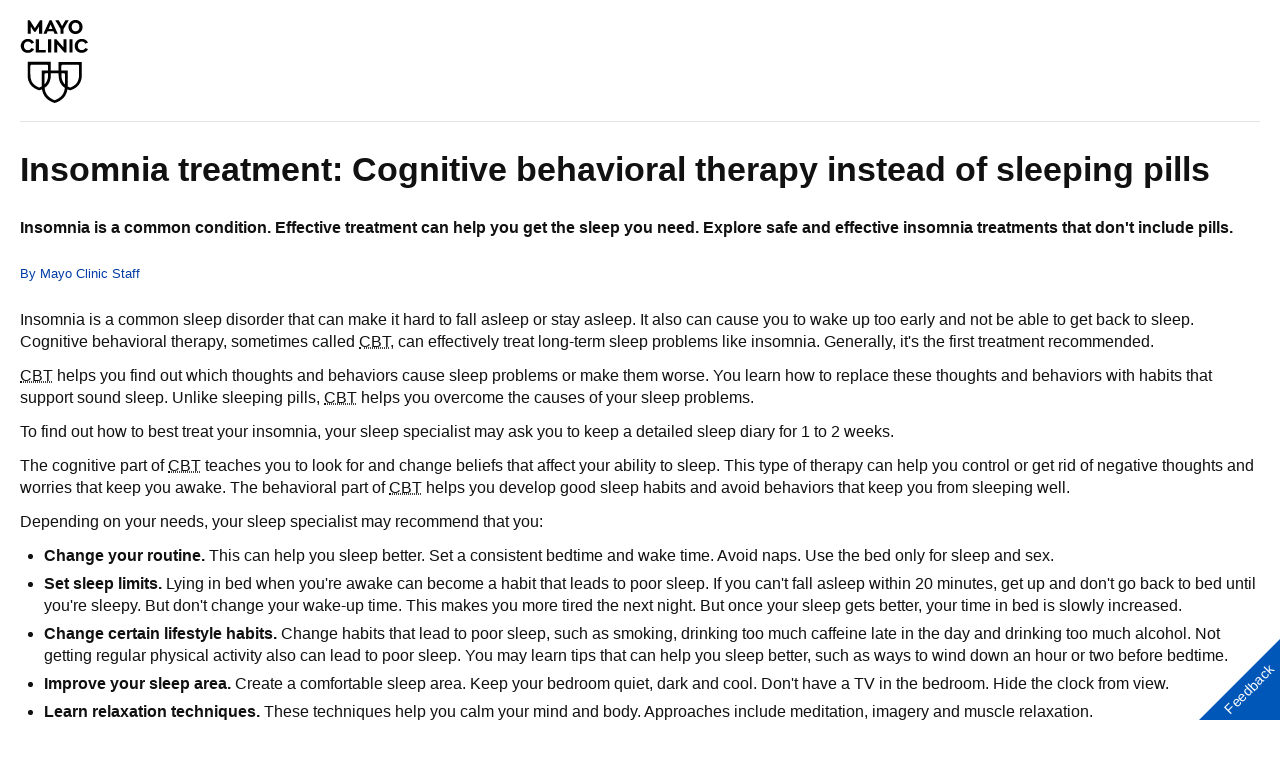

--- FILE ---
content_type: text/html; charset=utf-8
request_url: https://www.mayoclinic.org/diseases-conditions/insomnia/in-depth/insomnia-treatment/art-20046677?p=1
body_size: 6984
content:
<!DOCTYPE html>




<html lang="en" dir="ltr">
<head>
    
    <title>Insomnia treatment: Cognitive behavioral therapy instead of sleeping pills - Mayo Clinic</title>
    <link rel="stylesheet" type="text/css" href="/bundles/styles/printHeader.css?v=397B2EA784CA1B16E579A7FB8CE18C4B44E03B29" />
    <script src="//tagdelivery.mayoclinic.org/dotorg/prod/utag.sync.js" type="text/javascript">

</script><link rel="stylesheet" type="text/css" href="/bundles/styles/accessibility.css?v=7A281B0CAEFEE3E8063E4A6C48E5620E6D28F169" />

    <meta name="viewport" content="width=device-width, initial-scale=1.0" />
    
    <link rel="canonical" href="https://www.mayoclinic.org/diseases-conditions/insomnia/in-depth/insomnia-treatment/art-20046677" />
    <script type="text/javascript" src="//tagdelivery.mayoclinic.org/dotorg/prod/utag.sync.js"></script>
    <script type="text/javascript" src="//nexus.ensighten.com/mayo_clinic/clinicprod/Bootstrap.js"></script>

<script>(window.BOOMR_mq=window.BOOMR_mq||[]).push(["addVar",{"rua.upush":"false","rua.cpush":"false","rua.upre":"false","rua.cpre":"false","rua.uprl":"false","rua.cprl":"false","rua.cprf":"false","rua.trans":"SJ-90bbec4f-265f-47ae-8af3-f6c3fdacddee","rua.cook":"true","rua.ims":"false","rua.ufprl":"false","rua.cfprl":"true","rua.isuxp":"false","rua.texp":"norulematch","rua.ceh":"false","rua.ueh":"false","rua.ieh.st":"0"}]);</script>
                              <script>!function(e){var n="https://s.go-mpulse.net/boomerang/";if("False"=="True")e.BOOMR_config=e.BOOMR_config||{},e.BOOMR_config.PageParams=e.BOOMR_config.PageParams||{},e.BOOMR_config.PageParams.pci=!0,n="https://s2.go-mpulse.net/boomerang/";if(window.BOOMR_API_key="AE377-TGE2S-92GPZ-AE4B3-VR4DY",function(){function e(){if(!r){var e=document.createElement("script");e.id="boomr-scr-as",e.src=window.BOOMR.url,e.async=!0,o.appendChild(e),r=!0}}function t(e){r=!0;var n,t,a,i,d=document,O=window;if(window.BOOMR.snippetMethod=e?"if":"i",t=function(e,n){var t=d.createElement("script");t.id=n||"boomr-if-as",t.src=window.BOOMR.url,BOOMR_lstart=(new Date).getTime(),e=e||d.body,e.appendChild(t)},!window.addEventListener&&window.attachEvent&&navigator.userAgent.match(/MSIE [67]\./))return window.BOOMR.snippetMethod="s",void t(o,"boomr-async");a=document.createElement("IFRAME"),a.src="about:blank",a.title="",a.role="presentation",a.loading="eager",i=(a.frameElement||a).style,i.width=0,i.height=0,i.border=0,i.display="none",o.appendChild(a);try{O=a.contentWindow,d=O.document.open()}catch(_){n=document.domain,a.src="javascript:var d=document.open();d.domain='"+n+"';void 0;",O=a.contentWindow,d=O.document.open()}if(n)d._boomrl=function(){this.domain=n,t()},d.write("<bo"+"dy onload='document._boomrl();'>");else if(O._boomrl=function(){t()},O.addEventListener)O.addEventListener("load",O._boomrl,!1);else if(O.attachEvent)O.attachEvent("onload",O._boomrl);d.close()}function a(e){window.BOOMR_onload=e&&e.timeStamp||(new Date).getTime()}if(!window.BOOMR||!window.BOOMR.version&&!window.BOOMR.snippetExecuted){window.BOOMR=window.BOOMR||{},window.BOOMR.snippetStart=(new Date).getTime(),window.BOOMR.snippetExecuted=!0,window.BOOMR.snippetVersion=14,window.BOOMR.url=n+"AE377-TGE2S-92GPZ-AE4B3-VR4DY";var i=document.currentScript||document.getElementsByTagName("script")[0],o=i.parentNode,r=!1,d=document.createElement("link");if(d.relList&&"function"==typeof d.relList.supports&&d.relList.supports("preload")&&"as"in d)window.BOOMR.snippetMethod="p",d.href=window.BOOMR.url,d.rel="preload",d.as="script",d.addEventListener("load",e),d.addEventListener("error",function(){t(!0)}),setTimeout(function(){if(!r)t(!0)},3e3),BOOMR_lstart=(new Date).getTime(),o.appendChild(d);else t(!1);if(window.addEventListener)window.addEventListener("load",a,!1);else if(window.attachEvent)window.attachEvent("onload",a)}}(),"".length>0)if(e&&"performance"in e&&e.performance&&"function"==typeof e.performance.setResourceTimingBufferSize)e.performance.setResourceTimingBufferSize();!function(){if(BOOMR=e.BOOMR||{},BOOMR.plugins=BOOMR.plugins||{},!BOOMR.plugins.AK){var n="true"=="true"?1:0,t="cookiepresent",a="p4aaaal7aaaac2ljslya-f-83e65805d-clientnsv4-s.akamaihd.net",i="false"=="true"?2:1,o={"ak.v":"39","ak.cp":"622003","ak.ai":parseInt("298810",10),"ak.ol":"0","ak.cr":1,"ak.ipv":4,"ak.proto":"http/1.1","ak.rid":"7b701d3","ak.r":51663,"ak.a2":n,"ak.m":"a","ak.n":"essl","ak.bpcip":"18.117.128.0","ak.cport":56787,"ak.gh":"23.57.66.171","ak.quicv":"","ak.tlsv":"tls1.2","ak.0rtt":"","ak.0rtt.ed":"","ak.csrc":"-","ak.acc":"bbr","ak.t":"1768526576","ak.ak":"hOBiQwZUYzCg5VSAfCLimQ==Asg5Gpjxjpn/Kfg+WuP1skc3wc8ptsvmIqFYVYLk1WL31WU7Lg+lwLFmo0EKyA738cfW8gJ/hVM8rnQ2BJDT7X+uJS1zAuxImdG26zIaLd0097DbU0NkWtuDX32p12LOCo5nEdFa3rWhPh8vrgWsFvvWbUbAzA5w82LioQnjCnC8YWN/Bk9CsWT2/hWswsXp5Uej446vkSZs8sEbcwqFZr4uVxUM6onpX8+7P+JoWZkCKXBCepkMUbW3l07pxCokgS56ClSMWGaeweEGdqndrMpxbeKwhRS5Y9/fM6VMEALGJYnTCFPGcU8Gh6ACMgy4FG2NqRAjK/bXPrPjC0QqewxunmAFWohqEA47BRxHlmIHEuqTQysZAVJJEBHxpUiPJIhyM6mTbobQB7D+2nrC1fMpHuE/nqltQjV/y9y2pts=","ak.pv":"307","ak.dpoabenc":"","ak.tf":i};if(""!==t)o["ak.ruds"]=t;var r={i:!1,av:function(n){var t="http.initiator";if(n&&(!n[t]||"spa_hard"===n[t]))o["ak.feo"]=void 0!==e.aFeoApplied?1:0,BOOMR.addVar(o)},rv:function(){var e=["ak.bpcip","ak.cport","ak.cr","ak.csrc","ak.gh","ak.ipv","ak.m","ak.n","ak.ol","ak.proto","ak.quicv","ak.tlsv","ak.0rtt","ak.0rtt.ed","ak.r","ak.acc","ak.t","ak.tf"];BOOMR.removeVar(e)}};BOOMR.plugins.AK={akVars:o,akDNSPreFetchDomain:a,init:function(){if(!r.i){var e=BOOMR.subscribe;e("before_beacon",r.av,null,null),e("onbeacon",r.rv,null,null),r.i=!0}return this},is_complete:function(){return!0}}}}()}(window);</script></head>
<body class="print">
    <script type="text/javascript">
	(function(a,b,c,d) {
 a='//tagdelivery.mayoclinic.org/dotorg/prod/utag.js';
 b=document;c='script';d=b.createElement(c);d.src=a;
 d.type='text/java'+c;d.async=true;
 a=b.getElementsByTagName(c)[0];a.parentNode.insertBefore(d,a)})();

</script>
    <form method="post" action="/diseases-conditions/insomnia/in-depth/insomnia-treatment/art-20046677?p=1" id="mayoform">
<div class="aspNetHidden">
<input type="hidden" name="__VIEWSTATE" id="__VIEWSTATE" value="AzHpGja0ojiO61858l7wadhSHtYdjtUe9URUzaUnFFtz6CHeS6gx4t9/58MTPbpGaEOGrOjm9AilE/Bq13TyD/9XEqE=" />
</div>

<div class="aspNetHidden">

	<input type="hidden" name="__VIEWSTATEGENERATOR" id="__VIEWSTATEGENERATOR" value="DAC809D5" />
</div>
        <div id="wrapper">
            <div id="header" role="navigation" tabindex="-1">
                <a href="/" class="mayo-logo" id="et_MayoLogo_DDD85D51" data-tagid="Mayo-Logo-Tag" data-taglocation="Top Nav" data-tagdetail="Site Navigation" ><img src="/-/media/images/mayologo.svg" alt="Mayo Clinic" title="Mayo Clinic" /></a>
            </div>
            <div id="main">
                <div class="page-header">
                    <div class="headers v2 lg"><h1><a href="/diseases-conditions/insomnia/in-depth/insomnia-treatment/art-20046677" >Insomnia treatment: Cognitive behavioral therapy instead of sleeping pills</a></h1></div>


                    
                </div>
                <div id="main-content" role="main" tabindex="-1">
                    

<div class="by"><h2></h2><em><p>Insomnia is a common condition. Effective treatment can help you get the sleep you need. Explore safe and effective insomnia treatments that don't include pills.</p></em><a href="/about-this-site/meet-our-medical-editors">By Mayo Clinic Staff</a></div>

<p>Insomnia is a common sleep disorder that can make it hard to fall asleep or stay asleep. It also can cause you to wake up too early and not be able to get back to sleep. Cognitive behavioral therapy, sometimes called <abbr title="cognitive behavioral therapy">CBT</abbr>, can effectively treat long-term sleep problems like insomnia. Generally, it's the first treatment recommended. </p>
<p><abbr title="cognitive behavioral therapy">CBT</abbr> helps you find out which thoughts and behaviors cause sleep problems or make them worse. You learn how to replace these thoughts and behaviors with habits that support sound sleep. Unlike sleeping pills, <abbr title="cognitive behavioral therapy">CBT</abbr> helps you overcome the causes of your sleep problems.</p>
<p>To find out how to best treat your insomnia, your sleep specialist may ask you to keep a detailed sleep diary for 1 to 2 weeks.</p><p>The cognitive part of <abbr title="cognitive behavioral therapy">CBT</abbr> teaches you to look for and change beliefs that affect your ability to sleep. This type of therapy can help you control or get rid of negative thoughts and worries that keep you awake. The behavioral part of <abbr title="cognitive behavioral therapy">CBT</abbr> helps you develop good sleep habits and avoid behaviors that keep you from sleeping well.</p>
<p>Depending on your needs, your sleep specialist may recommend that you:</p>
<ul>
    <li><strong>Change your routine.</strong> This can help you sleep better. Set a consistent bedtime and wake time. Avoid naps. Use the bed only for sleep and sex. </li>
    <li><strong>Set sleep limits.</strong> Lying in bed when you're awake can become a habit that leads to poor sleep. If you can't fall asleep within 20 minutes, get up and don't go back to bed until you're sleepy. But don't change your wake-up time. This makes you more tired the next night. But once your sleep gets better, your time in bed is slowly increased.</li>
    <li><strong>Change certain lifestyle habits.</strong> Change habits that lead to poor sleep, such as smoking, drinking too much caffeine late in the day and drinking too much alcohol. Not getting regular physical activity also can lead to poor sleep. You may learn tips that can help you sleep better, such as ways to wind down an hour or two before bedtime.</li>
    <li><strong>Improve your sleep area.</strong> Create a comfortable sleep area. Keep your bedroom quiet, dark and cool. Don't have a TV in the bedroom. Hide the clock from view.</li>
    <li><strong>Learn relaxation techniques.</strong> These techniques help you calm your mind and body. Approaches include meditation, imagery and muscle relaxation.</li>
    <li><strong>Remain passively awake.</strong> With this method, once you're in bed, you try not to think about falling asleep. That's because worrying that you can't sleep can keep you awake. Letting go of this worry can help you relax and make it easier to fall asleep.</li>
    <li><strong>Use biofeedback.</strong> This technique involves using a device that shows signs such as your heart rate and muscle tension. Then you learn how to help manage them. Your sleep specialist may ask you to take a biofeedback device home to record your daily patterns. This information can show patterns that affect sleep.</li>
</ul>
<p>The most effective treatment approach may combine several of these methods.</p><p>It's common for people to try sleeping pills available without a prescription before seeking help for insomnia. Some prescription sleep medicines can be an effective short-term treatment. For example, they can provide relief right away when you're very stressed or grieving. Some newer sleep medicines are approved for longer use. But generally sleeping pills are not the best long-term treatment for insomnia for many people.</p>
<p>It's unlikely that all your insomnia symptoms will go away with medicines alone. Also, some prescriptions come with the risk of serious side effects, including dependence, withdrawal symptoms, amnesia and thoughts about suicide. Most commonly, these medicines can make you tired when you need to be alert, for example, at work or while driving.</p>
<p><abbr title="cognitive behavioral therapy">CBT</abbr> may be a good treatment choice if you have long-term sleep problems or you're worried about becoming dependent on sleep medicines. It also can be a good choice if medicines aren't effective or cause bothersome side effects.</p>
<p>Unlike sleep medicines, <abbr title="cognitive behavioral therapy">CBT</abbr> addresses what's causing your insomnia rather than just relieving symptoms. But it takes time and effort to make it work. In some cases, a blend of sleep medicine and <abbr title="cognitive behavioral therapy">CBT</abbr> may be best. If <abbr title="cognitive behavioral therapy">CBT</abbr> is not available where you live, ask your health care provider for sleep tips that are based on <abbr title="cognitive behavioral therapy">CBT</abbr>.</p><p>Many medical conditions can disrupt sleep. These include heart disease, asthma, chronic obstructive lung disease (COPD) and arthritis. Mental health conditions also can disrupt sleep. Examples include anxiety, depression, bipolar disorder and post-traumatic stress disorder.</p>
<p>Ongoing lack of sleep increases your risk of health conditions such as anxiety, depression, high blood pressure, heart disease, diabetes and long-term pain. Some medicines, including those available without a prescription, also can cause insomnia.</p>
<p>If your insomnia is related to a medical condition or to a medicine you're taking, talk to your health care provider about how best to manage sleep problems. Insomnia is not likely to get better without treatment.</p><p>Many types of providers can deliver <abbr title="cognitive behavioral therapy">CBT</abbr> guidance for insomnia, including behavioral sleep medicine specialists and members of your primary care team. There are a limited number of certified behavioral sleep medicine specialists. You may have to search for a trained practitioner and a treatment schedule to fit your needs.</p>
<p>You can search sleepeducation.org/sleep-center on the web for a sleep center in the U.S. certified by the American Academy of Sleep Medicine, such as Mayo Clinic Center for Sleep Medicine. Or you can search the Society of Behavioral Sleep Medicine website at behavioralsleep.org for a directory of behavioral sleep medicine providers.</p>
<p>The type of treatment, length of treatment and frequency of sessions can vary. You may need as few as one session or as many as eight or more sessions. It depends on your sleep expert, the program and your progress. Most people need 6 to 8 sessions.</p>
<p>When setting up an appointment, ask about the treatment approach and what to expect. Also, check ahead of time to see whether your health insurance will cover the type of treatment you need.</p>
<p>If available in your area, meet with a sleep medicine specialist in person for your sessions. But a phone or video meeting also may help. You also can look for self-help books and online resources for guidance on <abbr title="cognitive behavioral therapy">CBT</abbr> techniques for insomnia.</p><p><abbr title="cognitive behavioral therapy">CBT</abbr> can benefit nearly anyone with sleep problems. It can help people who have insomnia due to lifestyle habits, medical issues, physical problems or mental health conditions. The positive effects of <abbr title="cognitive behavioral therapy">CBT</abbr> seem to last, and there is no evidence that <abbr title="cognitive behavioral therapy">CBT</abbr> has harmful side effects.</p>
<p><abbr title="cognitive behavioral therapy">CBT</abbr> requires steady practice, and some approaches may cause you to lose sleep at first. But stay with it, and you'll likely see lasting results.</p>

<div class="expandable references open"><h3>Show References</h3>
<div id="dvReferenceListPC">
<ol>
    <li>Winkelman JW. Overview of the treatment of insomnia in adults. https://www.uptodate.com/home. Accessed Feb. 17, 2023.</li>
    <li>Cognitive behavioral therapy for insomnia. Sleep Foundation. https://sleepfoundation.org/sleep-news/cognitive-behavioral-therapy-insomnia. Accessed Feb. 17, 2023.</li>
    <li>Neubauer DN. Pharmacotherapy for insomnia in adults. https://www.uptodate.com/home. Accessed Feb. 17, 2023.</li>
    <li>Sutton EL. Insomnia. Annals of Internal Medicine. 2021; doi:10.7326/AITC202103160.</li>
    <li>Dopheide JA. Insomnia overview: Epidemiology, pathophysiology, diagnosis and monitoring, and nonpharmacologic therapy. The American Journal of Managed Care. 2020; doi:10.37765/ajmc.2020.42769.</li>
    <li>Perlis ML, et al. Insomnia. The Lancet. 2022; doi:10.1016/S0140-6736(22)00879-0.</li>
    <li>Neubauer DN. Cognitive behavioral therapy for insomnia in adults. https://www.uptodate.com/home. Accessed Feb. 17, 2023.</li>
    <li>Medical review (expert opinion). Mayo Clinic. Feb. 23, 2023.</li>
    <li>Edinger JD, et al. Behavioral and psychological treatments for chronic insomnia disorder in adults: An American Academy of Sleep Medicine clinical practice guideline. Journal of Clinical Sleep Medicine. 2021; doi:10.5664/jcsm.8986.</li>
    <li>Find a healthcare center. American Academy of Sleep Medicine. https://sleepeducation.org/sleep-center/. Accessed Feb. 22, 2023.</li>
    <li>Society of Behavioral Sleep Medicine members: United States. Society of Behavioral Sleep Medicine. https://www.behavioralsleep.org/index.php/united-states-sbsm-members. Accessed Feb. 22, 2023.</li>
    <li>Moawad H. Primary insomnia: A lifelong problem. Psychiatric Times. https://www.psychiatrictimes.com/view/primary-insomnia-lifelong-problem. Accessed March 3, 2023.</li>
</ol>
</div>
</div>


<span class="moddate">April 05, 2023</span><p class="articlefooter">Original article: <a href="https://www.mayoclinic.org/diseases-conditions/insomnia/in-depth/insomnia-treatment/art-20046677">https://www.mayoclinic.org/diseases-conditions/insomnia/in-depth/insomnia-treatment/art-20046677</a></p>
                    
                    
                    
                </div>
                <div class="clearfix">
                    .
                </div>
            </div>
            <h2 class="hide">Mayo Clinic Footer</h2>
	<div id="footer" role="contentinfo">
	<div class="sub footercopy"><div class="p-4"><h3>Legal Conditions and Terms</h3><p>Any use of this site constitutes your agreement to the Terms and Conditions and Privacy Policy linked below.
<ul>
    <li><a href="https://www.mayoclinic.org/about-this-site/terms-conditions-use-policy">Terms and Conditions</a></li>
    <li><strong><a href="https://www.mayoclinic.org/about-this-site/privacy-policy">Privacy Policy</a></strong></li>
    <li><strong><a href="https://mcforms.mayo.edu/mc5200-mc5299/mc5256-01.pdf">Notice of Privacy Practices</a></strong></li>
    <li><a href="https://mcforms.mayo.edu/mc2500-mc2599/mc2570-61.pdf">Notice of Nondiscrimination</a></li>
    <li><a href="#" id="privacyManageCookies" onclick="Bootstrapper.gateway.openBannerCustom();">Manage Cookies</a></li>
</ul></p></div><div class="p-4"><h3>Advertising</h3><p>Mayo Clinic is a nonprofit organization and proceeds from Web advertising help support our mission. Mayo Clinic does not endorse any of the third party products and services advertised.</p><ul><li><a href="/about-this-site/advertising-sponsorship-policy">Advertising and sponsorship policy</a></li><li><a href="/about-this-site/advertising-sponsorship">Advertising and sponsorship opportunities</a></li></ul></div><div class="p-4"><h3>Reprint Permissions</h3><p>A single copy of these materials may be reprinted for noncommercial personal use only. "Mayo," "Mayo Clinic," "MayoClinic.org," "Mayo Clinic Healthy Living," and the triple-shield Mayo Clinic logo are trademarks of Mayo Foundation for Medical Education and Research.</p></div></div><span>© 1998-2026 Mayo Foundation for Medical Education and Research (MFMER). All rights reserved.</span></div>

        </div>
        
    </form>
<script type="text/javascript"  src="/yoGMR8fbM/6g/uE/mU9QW1MPZgy5hM/iYXEGLt8kmNhGL/QQAYAQ/TnYVaWo/OJAkB"></script></body>
</html>


--- FILE ---
content_type: text/html; charset=utf-8
request_url: https://www.mayoclinic.org/diseases-conditions/insomnia/in-depth/insomnia-treatment/art-20046677?p=1
body_size: 7404
content:
<!DOCTYPE html>




<html lang="en" dir="ltr">
<head>
    
    <title>Insomnia treatment: Cognitive behavioral therapy instead of sleeping pills - Mayo Clinic</title>
    <link rel="stylesheet" type="text/css" href="/bundles/styles/printHeader.css?v=397B2EA784CA1B16E579A7FB8CE18C4B44E03B29" />
    <script src="//tagdelivery.mayoclinic.org/dotorg/prod/utag.sync.js" type="text/javascript">

</script><link rel="stylesheet" type="text/css" href="/bundles/styles/accessibility.css?v=7A281B0CAEFEE3E8063E4A6C48E5620E6D28F169" />

    <meta name="viewport" content="width=device-width, initial-scale=1.0" />
    
    <link rel="canonical" href="https://www.mayoclinic.org/diseases-conditions/insomnia/in-depth/insomnia-treatment/art-20046677" />
    <script type="text/javascript" src="//tagdelivery.mayoclinic.org/dotorg/prod/utag.sync.js"></script>
    <script type="text/javascript" src="//nexus.ensighten.com/mayo_clinic/clinicprod/Bootstrap.js"></script>

<script>(window.BOOMR_mq=window.BOOMR_mq||[]).push(["addVar",{"rua.upush":"false","rua.cpush":"false","rua.upre":"false","rua.cpre":"false","rua.uprl":"false","rua.cprl":"false","rua.cprf":"false","rua.trans":"SJ-90bbec4f-265f-47ae-8af3-f6c3fdacddee","rua.cook":"true","rua.ims":"false","rua.ufprl":"false","rua.cfprl":"true","rua.isuxp":"false","rua.texp":"norulematch","rua.ceh":"false","rua.ueh":"false","rua.ieh.st":"0"}]);</script>
                              <script>!function(e){var n="https://s.go-mpulse.net/boomerang/";if("False"=="True")e.BOOMR_config=e.BOOMR_config||{},e.BOOMR_config.PageParams=e.BOOMR_config.PageParams||{},e.BOOMR_config.PageParams.pci=!0,n="https://s2.go-mpulse.net/boomerang/";if(window.BOOMR_API_key="AE377-TGE2S-92GPZ-AE4B3-VR4DY",function(){function e(){if(!r){var e=document.createElement("script");e.id="boomr-scr-as",e.src=window.BOOMR.url,e.async=!0,o.appendChild(e),r=!0}}function t(e){r=!0;var n,t,a,i,d=document,O=window;if(window.BOOMR.snippetMethod=e?"if":"i",t=function(e,n){var t=d.createElement("script");t.id=n||"boomr-if-as",t.src=window.BOOMR.url,BOOMR_lstart=(new Date).getTime(),e=e||d.body,e.appendChild(t)},!window.addEventListener&&window.attachEvent&&navigator.userAgent.match(/MSIE [67]\./))return window.BOOMR.snippetMethod="s",void t(o,"boomr-async");a=document.createElement("IFRAME"),a.src="about:blank",a.title="",a.role="presentation",a.loading="eager",i=(a.frameElement||a).style,i.width=0,i.height=0,i.border=0,i.display="none",o.appendChild(a);try{O=a.contentWindow,d=O.document.open()}catch(_){n=document.domain,a.src="javascript:var d=document.open();d.domain='"+n+"';void 0;",O=a.contentWindow,d=O.document.open()}if(n)d._boomrl=function(){this.domain=n,t()},d.write("<bo"+"dy onload='document._boomrl();'>");else if(O._boomrl=function(){t()},O.addEventListener)O.addEventListener("load",O._boomrl,!1);else if(O.attachEvent)O.attachEvent("onload",O._boomrl);d.close()}function a(e){window.BOOMR_onload=e&&e.timeStamp||(new Date).getTime()}if(!window.BOOMR||!window.BOOMR.version&&!window.BOOMR.snippetExecuted){window.BOOMR=window.BOOMR||{},window.BOOMR.snippetStart=(new Date).getTime(),window.BOOMR.snippetExecuted=!0,window.BOOMR.snippetVersion=14,window.BOOMR.url=n+"AE377-TGE2S-92GPZ-AE4B3-VR4DY";var i=document.currentScript||document.getElementsByTagName("script")[0],o=i.parentNode,r=!1,d=document.createElement("link");if(d.relList&&"function"==typeof d.relList.supports&&d.relList.supports("preload")&&"as"in d)window.BOOMR.snippetMethod="p",d.href=window.BOOMR.url,d.rel="preload",d.as="script",d.addEventListener("load",e),d.addEventListener("error",function(){t(!0)}),setTimeout(function(){if(!r)t(!0)},3e3),BOOMR_lstart=(new Date).getTime(),o.appendChild(d);else t(!1);if(window.addEventListener)window.addEventListener("load",a,!1);else if(window.attachEvent)window.attachEvent("onload",a)}}(),"".length>0)if(e&&"performance"in e&&e.performance&&"function"==typeof e.performance.setResourceTimingBufferSize)e.performance.setResourceTimingBufferSize();!function(){if(BOOMR=e.BOOMR||{},BOOMR.plugins=BOOMR.plugins||{},!BOOMR.plugins.AK){var n="true"=="true"?1:0,t="cookiepresent",a="p4aaaal7aaaac2ljslya-f-83e65805d-clientnsv4-s.akamaihd.net",i="false"=="true"?2:1,o={"ak.v":"39","ak.cp":"622003","ak.ai":parseInt("298810",10),"ak.ol":"0","ak.cr":1,"ak.ipv":4,"ak.proto":"http/1.1","ak.rid":"7b701d3","ak.r":51663,"ak.a2":n,"ak.m":"a","ak.n":"essl","ak.bpcip":"18.117.128.0","ak.cport":56787,"ak.gh":"23.57.66.171","ak.quicv":"","ak.tlsv":"tls1.2","ak.0rtt":"","ak.0rtt.ed":"","ak.csrc":"-","ak.acc":"bbr","ak.t":"1768526576","ak.ak":"hOBiQwZUYzCg5VSAfCLimQ==Asg5Gpjxjpn/Kfg+WuP1skc3wc8ptsvmIqFYVYLk1WL31WU7Lg+lwLFmo0EKyA738cfW8gJ/hVM8rnQ2BJDT7X+uJS1zAuxImdG26zIaLd0097DbU0NkWtuDX32p12LOCo5nEdFa3rWhPh8vrgWsFvvWbUbAzA5w82LioQnjCnC8YWN/Bk9CsWT2/hWswsXp5Uej446vkSZs8sEbcwqFZr4uVxUM6onpX8+7P+JoWZkCKXBCepkMUbW3l07pxCokgS56ClSMWGaeweEGdqndrMpxbeKwhRS5Y9/fM6VMEALGJYnTCFPGcU8Gh6ACMgy4FG2NqRAjK/bXPrPjC0QqewxunmAFWohqEA47BRxHlmIHEuqTQysZAVJJEBHxpUiPJIhyM6mTbobQB7D+2nrC1fMpHuE/nqltQjV/y9y2pts=","ak.pv":"307","ak.dpoabenc":"","ak.tf":i};if(""!==t)o["ak.ruds"]=t;var r={i:!1,av:function(n){var t="http.initiator";if(n&&(!n[t]||"spa_hard"===n[t]))o["ak.feo"]=void 0!==e.aFeoApplied?1:0,BOOMR.addVar(o)},rv:function(){var e=["ak.bpcip","ak.cport","ak.cr","ak.csrc","ak.gh","ak.ipv","ak.m","ak.n","ak.ol","ak.proto","ak.quicv","ak.tlsv","ak.0rtt","ak.0rtt.ed","ak.r","ak.acc","ak.t","ak.tf"];BOOMR.removeVar(e)}};BOOMR.plugins.AK={akVars:o,akDNSPreFetchDomain:a,init:function(){if(!r.i){var e=BOOMR.subscribe;e("before_beacon",r.av,null,null),e("onbeacon",r.rv,null,null),r.i=!0}return this},is_complete:function(){return!0}}}}()}(window);</script></head>
<body class="print">
    <script type="text/javascript">
	(function(a,b,c,d) {
 a='//tagdelivery.mayoclinic.org/dotorg/prod/utag.js';
 b=document;c='script';d=b.createElement(c);d.src=a;
 d.type='text/java'+c;d.async=true;
 a=b.getElementsByTagName(c)[0];a.parentNode.insertBefore(d,a)})();

</script>
    <form method="post" action="/diseases-conditions/insomnia/in-depth/insomnia-treatment/art-20046677?p=1" id="mayoform">
<div class="aspNetHidden">
<input type="hidden" name="__VIEWSTATE" id="__VIEWSTATE" value="AzHpGja0ojiO61858l7wadhSHtYdjtUe9URUzaUnFFtz6CHeS6gx4t9/58MTPbpGaEOGrOjm9AilE/Bq13TyD/9XEqE=" />
</div>

<div class="aspNetHidden">

	<input type="hidden" name="__VIEWSTATEGENERATOR" id="__VIEWSTATEGENERATOR" value="DAC809D5" />
</div>
        <div id="wrapper">
            <div id="header" role="navigation" tabindex="-1">
                <a href="/" class="mayo-logo" id="et_MayoLogo_DDD85D51" data-tagid="Mayo-Logo-Tag" data-taglocation="Top Nav" data-tagdetail="Site Navigation" ><img src="/-/media/images/mayologo.svg" alt="Mayo Clinic" title="Mayo Clinic" /></a>
            </div>
            <div id="main">
                <div class="page-header">
                    <div class="headers v2 lg"><h1><a href="/diseases-conditions/insomnia/in-depth/insomnia-treatment/art-20046677" >Insomnia treatment: Cognitive behavioral therapy instead of sleeping pills</a></h1></div>


                    
                </div>
                <div id="main-content" role="main" tabindex="-1">
                    

<div class="by"><h2></h2><em><p>Insomnia is a common condition. Effective treatment can help you get the sleep you need. Explore safe and effective insomnia treatments that don't include pills.</p></em><a href="/about-this-site/meet-our-medical-editors">By Mayo Clinic Staff</a></div>

<p>Insomnia is a common sleep disorder that can make it hard to fall asleep or stay asleep. It also can cause you to wake up too early and not be able to get back to sleep. Cognitive behavioral therapy, sometimes called <abbr title="cognitive behavioral therapy">CBT</abbr>, can effectively treat long-term sleep problems like insomnia. Generally, it's the first treatment recommended. </p>
<p><abbr title="cognitive behavioral therapy">CBT</abbr> helps you find out which thoughts and behaviors cause sleep problems or make them worse. You learn how to replace these thoughts and behaviors with habits that support sound sleep. Unlike sleeping pills, <abbr title="cognitive behavioral therapy">CBT</abbr> helps you overcome the causes of your sleep problems.</p>
<p>To find out how to best treat your insomnia, your sleep specialist may ask you to keep a detailed sleep diary for 1 to 2 weeks.</p><p>The cognitive part of <abbr title="cognitive behavioral therapy">CBT</abbr> teaches you to look for and change beliefs that affect your ability to sleep. This type of therapy can help you control or get rid of negative thoughts and worries that keep you awake. The behavioral part of <abbr title="cognitive behavioral therapy">CBT</abbr> helps you develop good sleep habits and avoid behaviors that keep you from sleeping well.</p>
<p>Depending on your needs, your sleep specialist may recommend that you:</p>
<ul>
    <li><strong>Change your routine.</strong> This can help you sleep better. Set a consistent bedtime and wake time. Avoid naps. Use the bed only for sleep and sex. </li>
    <li><strong>Set sleep limits.</strong> Lying in bed when you're awake can become a habit that leads to poor sleep. If you can't fall asleep within 20 minutes, get up and don't go back to bed until you're sleepy. But don't change your wake-up time. This makes you more tired the next night. But once your sleep gets better, your time in bed is slowly increased.</li>
    <li><strong>Change certain lifestyle habits.</strong> Change habits that lead to poor sleep, such as smoking, drinking too much caffeine late in the day and drinking too much alcohol. Not getting regular physical activity also can lead to poor sleep. You may learn tips that can help you sleep better, such as ways to wind down an hour or two before bedtime.</li>
    <li><strong>Improve your sleep area.</strong> Create a comfortable sleep area. Keep your bedroom quiet, dark and cool. Don't have a TV in the bedroom. Hide the clock from view.</li>
    <li><strong>Learn relaxation techniques.</strong> These techniques help you calm your mind and body. Approaches include meditation, imagery and muscle relaxation.</li>
    <li><strong>Remain passively awake.</strong> With this method, once you're in bed, you try not to think about falling asleep. That's because worrying that you can't sleep can keep you awake. Letting go of this worry can help you relax and make it easier to fall asleep.</li>
    <li><strong>Use biofeedback.</strong> This technique involves using a device that shows signs such as your heart rate and muscle tension. Then you learn how to help manage them. Your sleep specialist may ask you to take a biofeedback device home to record your daily patterns. This information can show patterns that affect sleep.</li>
</ul>
<p>The most effective treatment approach may combine several of these methods.</p><p>It's common for people to try sleeping pills available without a prescription before seeking help for insomnia. Some prescription sleep medicines can be an effective short-term treatment. For example, they can provide relief right away when you're very stressed or grieving. Some newer sleep medicines are approved for longer use. But generally sleeping pills are not the best long-term treatment for insomnia for many people.</p>
<p>It's unlikely that all your insomnia symptoms will go away with medicines alone. Also, some prescriptions come with the risk of serious side effects, including dependence, withdrawal symptoms, amnesia and thoughts about suicide. Most commonly, these medicines can make you tired when you need to be alert, for example, at work or while driving.</p>
<p><abbr title="cognitive behavioral therapy">CBT</abbr> may be a good treatment choice if you have long-term sleep problems or you're worried about becoming dependent on sleep medicines. It also can be a good choice if medicines aren't effective or cause bothersome side effects.</p>
<p>Unlike sleep medicines, <abbr title="cognitive behavioral therapy">CBT</abbr> addresses what's causing your insomnia rather than just relieving symptoms. But it takes time and effort to make it work. In some cases, a blend of sleep medicine and <abbr title="cognitive behavioral therapy">CBT</abbr> may be best. If <abbr title="cognitive behavioral therapy">CBT</abbr> is not available where you live, ask your health care provider for sleep tips that are based on <abbr title="cognitive behavioral therapy">CBT</abbr>.</p><p>Many medical conditions can disrupt sleep. These include heart disease, asthma, chronic obstructive lung disease (COPD) and arthritis. Mental health conditions also can disrupt sleep. Examples include anxiety, depression, bipolar disorder and post-traumatic stress disorder.</p>
<p>Ongoing lack of sleep increases your risk of health conditions such as anxiety, depression, high blood pressure, heart disease, diabetes and long-term pain. Some medicines, including those available without a prescription, also can cause insomnia.</p>
<p>If your insomnia is related to a medical condition or to a medicine you're taking, talk to your health care provider about how best to manage sleep problems. Insomnia is not likely to get better without treatment.</p><p>Many types of providers can deliver <abbr title="cognitive behavioral therapy">CBT</abbr> guidance for insomnia, including behavioral sleep medicine specialists and members of your primary care team. There are a limited number of certified behavioral sleep medicine specialists. You may have to search for a trained practitioner and a treatment schedule to fit your needs.</p>
<p>You can search sleepeducation.org/sleep-center on the web for a sleep center in the U.S. certified by the American Academy of Sleep Medicine, such as Mayo Clinic Center for Sleep Medicine. Or you can search the Society of Behavioral Sleep Medicine website at behavioralsleep.org for a directory of behavioral sleep medicine providers.</p>
<p>The type of treatment, length of treatment and frequency of sessions can vary. You may need as few as one session or as many as eight or more sessions. It depends on your sleep expert, the program and your progress. Most people need 6 to 8 sessions.</p>
<p>When setting up an appointment, ask about the treatment approach and what to expect. Also, check ahead of time to see whether your health insurance will cover the type of treatment you need.</p>
<p>If available in your area, meet with a sleep medicine specialist in person for your sessions. But a phone or video meeting also may help. You also can look for self-help books and online resources for guidance on <abbr title="cognitive behavioral therapy">CBT</abbr> techniques for insomnia.</p><p><abbr title="cognitive behavioral therapy">CBT</abbr> can benefit nearly anyone with sleep problems. It can help people who have insomnia due to lifestyle habits, medical issues, physical problems or mental health conditions. The positive effects of <abbr title="cognitive behavioral therapy">CBT</abbr> seem to last, and there is no evidence that <abbr title="cognitive behavioral therapy">CBT</abbr> has harmful side effects.</p>
<p><abbr title="cognitive behavioral therapy">CBT</abbr> requires steady practice, and some approaches may cause you to lose sleep at first. But stay with it, and you'll likely see lasting results.</p>

<div class="expandable references open"><h3>Show References</h3>
<div id="dvReferenceListPC">
<ol>
    <li>Winkelman JW. Overview of the treatment of insomnia in adults. https://www.uptodate.com/home. Accessed Feb. 17, 2023.</li>
    <li>Cognitive behavioral therapy for insomnia. Sleep Foundation. https://sleepfoundation.org/sleep-news/cognitive-behavioral-therapy-insomnia. Accessed Feb. 17, 2023.</li>
    <li>Neubauer DN. Pharmacotherapy for insomnia in adults. https://www.uptodate.com/home. Accessed Feb. 17, 2023.</li>
    <li>Sutton EL. Insomnia. Annals of Internal Medicine. 2021; doi:10.7326/AITC202103160.</li>
    <li>Dopheide JA. Insomnia overview: Epidemiology, pathophysiology, diagnosis and monitoring, and nonpharmacologic therapy. The American Journal of Managed Care. 2020; doi:10.37765/ajmc.2020.42769.</li>
    <li>Perlis ML, et al. Insomnia. The Lancet. 2022; doi:10.1016/S0140-6736(22)00879-0.</li>
    <li>Neubauer DN. Cognitive behavioral therapy for insomnia in adults. https://www.uptodate.com/home. Accessed Feb. 17, 2023.</li>
    <li>Medical review (expert opinion). Mayo Clinic. Feb. 23, 2023.</li>
    <li>Edinger JD, et al. Behavioral and psychological treatments for chronic insomnia disorder in adults: An American Academy of Sleep Medicine clinical practice guideline. Journal of Clinical Sleep Medicine. 2021; doi:10.5664/jcsm.8986.</li>
    <li>Find a healthcare center. American Academy of Sleep Medicine. https://sleepeducation.org/sleep-center/. Accessed Feb. 22, 2023.</li>
    <li>Society of Behavioral Sleep Medicine members: United States. Society of Behavioral Sleep Medicine. https://www.behavioralsleep.org/index.php/united-states-sbsm-members. Accessed Feb. 22, 2023.</li>
    <li>Moawad H. Primary insomnia: A lifelong problem. Psychiatric Times. https://www.psychiatrictimes.com/view/primary-insomnia-lifelong-problem. Accessed March 3, 2023.</li>
</ol>
</div>
</div>


<span class="moddate">April 05, 2023</span><p class="articlefooter">Original article: <a href="https://www.mayoclinic.org/diseases-conditions/insomnia/in-depth/insomnia-treatment/art-20046677">https://www.mayoclinic.org/diseases-conditions/insomnia/in-depth/insomnia-treatment/art-20046677</a></p>
                    
                    
                    
                </div>
                <div class="clearfix">
                    .
                </div>
            </div>
            <h2 class="hide">Mayo Clinic Footer</h2>
	<div id="footer" role="contentinfo">
	<div class="sub footercopy"><div class="p-4"><h3>Legal Conditions and Terms</h3><p>Any use of this site constitutes your agreement to the Terms and Conditions and Privacy Policy linked below.
<ul>
    <li><a href="https://www.mayoclinic.org/about-this-site/terms-conditions-use-policy">Terms and Conditions</a></li>
    <li><strong><a href="https://www.mayoclinic.org/about-this-site/privacy-policy">Privacy Policy</a></strong></li>
    <li><strong><a href="https://mcforms.mayo.edu/mc5200-mc5299/mc5256-01.pdf">Notice of Privacy Practices</a></strong></li>
    <li><a href="https://mcforms.mayo.edu/mc2500-mc2599/mc2570-61.pdf">Notice of Nondiscrimination</a></li>
    <li><a href="#" id="privacyManageCookies" onclick="Bootstrapper.gateway.openBannerCustom();">Manage Cookies</a></li>
</ul></p></div><div class="p-4"><h3>Advertising</h3><p>Mayo Clinic is a nonprofit organization and proceeds from Web advertising help support our mission. Mayo Clinic does not endorse any of the third party products and services advertised.</p><ul><li><a href="/about-this-site/advertising-sponsorship-policy">Advertising and sponsorship policy</a></li><li><a href="/about-this-site/advertising-sponsorship">Advertising and sponsorship opportunities</a></li></ul></div><div class="p-4"><h3>Reprint Permissions</h3><p>A single copy of these materials may be reprinted for noncommercial personal use only. "Mayo," "Mayo Clinic," "MayoClinic.org," "Mayo Clinic Healthy Living," and the triple-shield Mayo Clinic logo are trademarks of Mayo Foundation for Medical Education and Research.</p></div></div><span>© 1998-2026 Mayo Foundation for Medical Education and Research (MFMER). All rights reserved.</span></div>

        </div>
        
    </form>
<script type="text/javascript"  src="/yoGMR8fbM/6g/uE/mU9QW1MPZgy5hM/iYXEGLt8kmNhGL/QQAYAQ/TnYVaWo/OJAkB"></script></body>
</html>


--- FILE ---
content_type: application/javascript
request_url: https://www.mayoclinic.org/yoGMR8fbM/6g/uE/mU9QW1MPZgy5hM/iYXEGLt8kmNhGL/QQAYAQ/TnYVaWo/OJAkB
body_size: 169188
content:
(function(){if(typeof Array.prototype.entries!=='function'){Object.defineProperty(Array.prototype,'entries',{value:function(){var index=0;const array=this;return {next:function(){if(index<array.length){return {value:[index,array[index++]],done:false};}else{return {done:true};}},[Symbol.iterator]:function(){return this;}};},writable:true,configurable:true});}}());(function(){SP();NNx();PNx();var LG=function(VZ){var c3='';for(var bh=0;bh<VZ["length"];bh++){c3+=VZ[bh]["toString"](16)["length"]===2?VZ[bh]["toString"](16):"0"["concat"](VZ[bh]["toString"](16));}return c3;};function PNx(){M7=GP+JT*cq+p8*cq*cq,Rj=Bq+JT*cq+Bq*cq*cq,Jq=JT+p8*cq+B1*cq*cq,Mz=GP+Wx*cq+U*cq*cq+cq*cq*cq,v6=I+QR*cq+Wx*cq*cq,f2=f8+cq+p8*cq*cq+cq*cq*cq,vg=Wx+GP*cq+U*cq*cq+cq*cq*cq,qk=p8+U*cq+QR*cq*cq+cq*cq*cq,RM=Bq+JT*cq+GP*cq*cq+cq*cq*cq,l2=U+p8*cq+U*cq*cq+cq*cq*cq,gx=GP+Wx*cq+f8*cq*cq,RV=f8+B1*cq+Wx*cq*cq,BR=JT+B1*cq+QR*cq*cq,Wb=Wx+cq+cq*cq+cq*cq*cq,Yb=JT+JT*cq+U*cq*cq+cq*cq*cq,T=B1+JT*cq+Bq*cq*cq,GL=JT+B1*cq+f8*cq*cq+cq*cq*cq,GV=B1+GP*cq+cq*cq,hL=JT+Bq*cq+U*cq*cq+cq*cq*cq,EZ=f8+QR*cq+Bq*cq*cq+cq*cq*cq,R1=Bq+Wx*cq+QR*cq*cq,f6=QR+f8*cq+GP*cq*cq,ZL=f8+U*cq+QR*cq*cq+cq*cq*cq,K0=I+p8*cq+QR*cq*cq+cq*cq*cq,n0=GP+QR*cq+QR*cq*cq+cq*cq*cq,mT=f8+QR*cq+cq*cq,Rh=f8+Bq*cq+U*cq*cq+cq*cq*cq,Bz=GP+QR*cq+cq*cq+cq*cq*cq,AF=p8+B1*cq+U*cq*cq+cq*cq*cq,ME=B1+JT*cq+cq*cq+cq*cq*cq,LW=p8+GP*cq+Bq*cq*cq+cq*cq*cq,cL=Bq+B1*cq+f8*cq*cq+cq*cq*cq,F2=QR+cq+cq*cq+cq*cq*cq,Nk=Wx+f8*cq+JT*cq*cq+cq*cq*cq,P2=f8+Wx*cq+GP*cq*cq+cq*cq*cq,w6=JT+QR*cq+JT*cq*cq,VF=B1+f8*cq+QR*cq*cq,MJ=f8+QR*cq+f8*cq*cq,Mh=QR+GP*cq+QR*cq*cq+cq*cq*cq,vM=f8+Bq*cq+QR*cq*cq,tR=QR+B1*cq+QR*cq*cq,VJ=U+Wx*cq+Bq*cq*cq,th=I+Bq*cq+QR*cq*cq+cq*cq*cq,jh=U+QR*cq+Bq*cq*cq+cq*cq*cq,Nb=p8+QR*cq+f8*cq*cq+cq*cq*cq,wM=p8+Wx*cq+Bq*cq*cq+cq*cq*cq,SE=JT+Wx*cq+GP*cq*cq,fL=JT+B1*cq+cq*cq+cq*cq*cq,UY=Wx+p8*cq+JT*cq*cq,H2=QR+JT*cq+f8*cq*cq+cq*cq*cq,Z=I+QR*cq+GP*cq*cq,dJ=p8+f8*cq+cq*cq,OG=f8+p8*cq+JT*cq*cq+JT*cq*cq*cq,xg=B1+Wx*cq+GP*cq*cq+cq*cq*cq,N0=Wx+U*cq+cq*cq+cq*cq*cq,Pr=I+p8*cq+Bq*cq*cq,BF=GP+p8*cq+U*cq*cq+cq*cq*cq,KG=I+JT*cq+U*cq*cq+cq*cq*cq,dd=p8+Bq*cq,n2=p8+Wx*cq+U*cq*cq+cq*cq*cq,wj=JT+f8*cq+QR*cq*cq,Jk=Bq+GP*cq+U*cq*cq+cq*cq*cq,NN=Wx+GP*cq+cq*cq+cq*cq*cq,M8=Bq+GP*cq+p8*cq*cq,Qc=JT+p8*cq+GP*cq*cq+cq*cq*cq,b0=Bq+QR*cq+cq*cq+cq*cq*cq,xT=U+QR*cq,WV=Bq+cq+GP*cq*cq,vh=f8+Bq*cq+GP*cq*cq,k7=B1+JT*cq+f8*cq*cq,NE=U+Wx*cq+U*cq*cq+cq*cq*cq,nr=Wx+GP*cq+QR*cq*cq,QV=I+GP*cq+QR*cq*cq,LS=Bq+U*cq+cq*cq,PG=GP+Wx*cq+QR*cq*cq+cq*cq*cq,TL=JT+cq+GP*cq*cq+cq*cq*cq,CN=B1+Bq*cq+Bq*cq*cq+cq*cq*cq,Pk=Bq+GP*cq+GP*cq*cq+cq*cq*cq,Vc=GP+Wx*cq+cq*cq,H3=p8+GP*cq+QR*cq*cq+cq*cq*cq,YY=JT+p8*cq+JT*cq*cq,IG=p8+U*cq+B1*cq*cq+cq*cq*cq,c6=p8+Wx*cq+cq*cq+cq*cq*cq,X6=QR+JT*cq+JT*cq*cq,gV=Bq+U*cq+GP*cq*cq,sM=QR+QR*cq+QR*cq*cq+cq*cq*cq,Ph=U+B1*cq+QR*cq*cq+cq*cq*cq,qS=Wx+Bq*cq+cq*cq,Qd=U+JT*cq+f8*cq*cq,Vs=GP+cq+QR*cq*cq+cq*cq*cq,s6=Wx+p8*cq+QR*cq*cq,fz=QR+cq+Wx*cq*cq,bb=U+JT*cq+Bq*cq*cq+cq*cq*cq,EJ=QR+cq+JT*cq*cq,Fk=GP+p8*cq+Bq*cq*cq+cq*cq*cq,Xj=f8+Wx*cq+Bq*cq*cq,PW=QR+GP*cq+GP*cq*cq+cq*cq*cq,D1=QR+GP*cq+QR*cq*cq,t9=f8+U*cq+Wx*cq*cq+cq*cq*cq,IS=f8+f8*cq+f8*cq*cq,hG=Wx+Wx*cq+p8*cq*cq+cq*cq*cq,Nd=B1+Bq*cq,rh=JT+U*cq+JT*cq*cq+cq*cq*cq,Xd=Bq+p8*cq+f8*cq*cq,z9=I+U*cq+Wx*cq*cq+cq*cq*cq,HJ=f8+JT*cq+QR*cq*cq,Vd=p8+p8*cq+QR*cq*cq,Q9=JT+Wx*cq+JT*cq*cq+cq*cq*cq,Qx=QR+QR*cq+GP*cq*cq,PJ=f8+QR*cq+JT*cq*cq,s3=QR+QR*cq+Bq*cq*cq+cq*cq*cq,U3=B1+B1*cq+cq*cq+cq*cq*cq,LY=p8+JT*cq+QR*cq*cq,Og=QR+Wx*cq+f8*cq*cq+cq*cq*cq,p7=f8+Wx*cq+GP*cq*cq,r2=f8+B1*cq+U*cq*cq+cq*cq*cq,nd=I+JT*cq+QR*cq*cq,SW=QR+Bq*cq+cq*cq,bM=B1+Bq*cq+cq*cq+cq*cq*cq,CG=I+Bq*cq+B1*cq*cq+cq*cq*cq,GT=I+JT*cq+Wx*cq*cq,OL=U+cq+Bq*cq*cq+cq*cq*cq,Rx=Wx+B1*cq+QR*cq*cq,A7=Wx+B1*cq+cq*cq,KE=p8+f8*cq+U*cq*cq+cq*cq*cq,bF=QR+GP*cq+U*cq*cq+cq*cq*cq,HG=GP+cq+U*cq*cq+cq*cq*cq,hP=Wx+B1*cq+JT*cq*cq,CP=JT+GP*cq+B1*cq*cq,EY=Wx+GP*cq+JT*cq*cq,wG=B1+GP*cq+f8*cq*cq+cq*cq*cq,IM=Wx+f8*cq+U*cq*cq+cq*cq*cq,jL=Bq+U*cq+cq*cq+cq*cq*cq,Sb=U+p8*cq+QR*cq*cq+cq*cq*cq,sG=Bq+f8*cq+cq*cq+cq*cq*cq,lr=Bq+U*cq+f8*cq*cq,q1=JT+JT*cq,S8=I+Bq*cq+cq*cq,Ms=GP+JT*cq+Wx*cq*cq+cq*cq*cq,Hs=GP+U*cq+U*cq*cq+cq*cq*cq,qP=GP+Wx*cq+Bq*cq*cq,kx=Wx+Wx*cq+Bq*cq*cq,Lh=B1+f8*cq+Bq*cq*cq+cq*cq*cq,Jh=QR+p8*cq+Wx*cq*cq+cq*cq*cq,k3=JT+JT*cq+Bq*cq*cq+cq*cq*cq,ZF=B1+QR*cq+Wx*cq*cq+cq*cq*cq,Qg=Wx+U*cq+Wx*cq*cq+cq*cq*cq,rS=I+cq+Wx*cq*cq,WT=B1+U*cq+GP*cq*cq,UR=U+f8*cq,Nc=B1+U*cq+Wx*cq*cq,YJ=Bq+GP*cq+GP*cq*cq,U8=QR+p8*cq+GP*cq*cq,AG=Bq+f8*cq+Wx*cq*cq+cq*cq*cq,v0=GP+cq+Bq*cq*cq+cq*cq*cq,dh=B1+QR*cq+f8*cq*cq+cq*cq*cq,BT=GP+U*cq+f8*cq*cq,lP=Wx+p8*cq+GP*cq*cq,SZ=GP+cq+Wx*cq*cq+cq*cq*cq,YW=U+QR*cq+U*cq*cq+cq*cq*cq,W7=Wx+JT*cq+Wx*cq*cq,YN=I+p8*cq+Bq*cq*cq+cq*cq*cq,px=U+JT*cq+JT*cq*cq,TT=QR+Bq*cq,L2=Wx+Bq*cq+cq*cq+cq*cq*cq,gE=B1+Wx*cq+Bq*cq*cq+cq*cq*cq,Dk=I+JT*cq+Bq*cq*cq+cq*cq*cq,p0=GP+cq+f8*cq*cq+cq*cq*cq,k9=Wx+JT*cq+QR*cq*cq+cq*cq*cq,rZ=B1+cq+QR*cq*cq+cq*cq*cq,D0=f8+QR*cq+JT*cq*cq+JT*cq*cq*cq,K7=f8+GP*cq+Wx*cq*cq,Pb=I+JT*cq+Wx*cq*cq+cq*cq*cq,lF=JT+JT*cq+Wx*cq*cq+cq*cq*cq,jG=Wx+cq+Wx*cq*cq+cq*cq*cq,M6=GP+QR*cq+Wx*cq*cq,FM=Bq+cq+GP*cq*cq+cq*cq*cq,gZ=I+Bq*cq+Bq*cq*cq+cq*cq*cq,H1=Bq+QR*cq+cq*cq,W2=I+Wx*cq+U*cq*cq+cq*cq*cq,AL=f8+U*cq+cq*cq+cq*cq*cq,hR=Bq+Wx*cq+p8*cq*cq,C=GP+f8*cq+f8*cq*cq,qx=QR+cq+Bq*cq*cq,MM=U+QR*cq+B1*cq*cq+cq*cq*cq,J0=U+B1*cq+p8*cq*cq,p1=f8+JT*cq+Wx*cq*cq,WM=I+U*cq+cq*cq+cq*cq*cq,Vz=QR+Bq*cq+Bq*cq*cq+cq*cq*cq,CE=B1+f8*cq+GP*cq*cq+cq*cq*cq,NZ=GP+Wx*cq+f8*cq*cq+cq*cq*cq,bq=U+QR*cq+Wx*cq*cq,zb=U+Bq*cq+GP*cq*cq+cq*cq*cq,I1=f8+cq+Wx*cq*cq,FT=p8+Wx*cq+QR*cq*cq,lS=GP+JT*cq+f8*cq*cq,ZZ=p8+JT*cq+Bq*cq*cq+cq*cq*cq,GF=U+GP*cq+cq*cq+cq*cq*cq,ZJ=JT+JT*cq+f8*cq*cq,O1=p8+Bq*cq+GP*cq*cq,hz=I+Wx*cq+Bq*cq*cq+cq*cq*cq,rq=JT+cq+Wx*cq*cq,kR=QR+B1*cq+cq*cq,Bg=B1+Wx*cq+Wx*cq*cq+cq*cq*cq,E9=p8+GP*cq+Wx*cq*cq,ZG=QR+f8*cq+U*cq*cq+cq*cq*cq,V1=p8+B1*cq+GP*cq*cq+cq*cq*cq,K1=QR+JT*cq+GP*cq*cq,tr=JT+Bq*cq,RS=I+cq,qL=Wx+p8*cq+QR*cq*cq+cq*cq*cq,zM=U+p8*cq+JT*cq*cq+cq*cq*cq,ZN=JT+f8*cq+QR*cq*cq+cq*cq*cq,Nz=p8+U*cq+Wx*cq*cq,vs=U+Bq*cq+Wx*cq*cq+cq*cq*cq,YT=Wx+cq,tN=Wx+U*cq+f8*cq*cq+cq*cq*cq,FS=I+GP*cq+JT*cq*cq,S1=Bq+B1*cq+GP*cq*cq,xh=QR+Bq*cq+JT*cq*cq+JT*cq*cq*cq,R0=Bq+Bq*cq+QR*cq*cq+cq*cq*cq,HR=p8+JT*cq+Bq*cq*cq,SG=p8+B1*cq+Bq*cq*cq+cq*cq*cq,R9=B1+GP*cq+U*cq*cq+cq*cq*cq,V9=f8+U*cq+U*cq*cq+cq*cq*cq,P1=Wx+U*cq+QR*cq*cq,LR=I+f8*cq,NW=f8+cq+f8*cq*cq+cq*cq*cq,Dh=Bq+p8*cq+U*cq*cq+cq*cq*cq,Vh=QR+p8*cq+U*cq*cq+cq*cq*cq,CM=Wx+QR*cq+f8*cq*cq+cq*cq*cq,j0=JT+Wx*cq+U*cq*cq+cq*cq*cq,pG=p8+GP*cq+U*cq*cq+cq*cq*cq,Z1=f8+QR*cq+cq*cq+cq*cq*cq,vW=I+JT*cq+GP*cq*cq+cq*cq*cq,TJ=U+Wx*cq,AR=QR+B1*cq+Bq*cq*cq,CF=Wx+Wx*cq+JT*cq*cq+cq*cq*cq,bT=I+JT*cq+Bq*cq*cq,lZ=Bq+U*cq+U*cq*cq+cq*cq*cq,R2=QR+U*cq+Bq*cq*cq+cq*cq*cq,jW=I+QR*cq+GP*cq*cq+cq*cq*cq,Ns=Wx+f8*cq+Wx*cq*cq+cq*cq*cq,b9=JT+U*cq+Wx*cq*cq+cq*cq*cq,M1=Bq+JT*cq+GP*cq*cq,jz=GP+GP*cq+Wx*cq*cq+cq*cq*cq,tq=B1+GP*cq+GP*cq*cq,Aj=JT+f8*cq+Wx*cq*cq+cq*cq*cq,nZ=Wx+GP*cq+f8*cq*cq+cq*cq*cq,rF=Wx+GP*cq+Wx*cq*cq+cq*cq*cq,KZ=Bq+JT*cq+cq*cq+cq*cq*cq,Hk=p8+Bq*cq+GP*cq*cq+cq*cq*cq,Oj=QR+GP*cq+Wx*cq*cq,VP=f8+cq+JT*cq*cq,Zh=Wx+B1*cq+Bq*cq*cq+cq*cq*cq,XL=QR+U*cq+Wx*cq*cq,lx=f8+cq+cq*cq,vN=GP+U*cq+GP*cq*cq+cq*cq*cq,MP=U+cq+GP*cq*cq,cN=JT+p8*cq+B1*cq*cq+cq*cq*cq,DM=p8+U*cq+cq*cq+cq*cq*cq,O3=Bq+JT*cq,G1=GP+QR*cq+cq*cq,I6=Wx+f8*cq+GP*cq*cq,dN=QR+QR*cq+Wx*cq*cq+cq*cq*cq,P7=I+JT*cq+f8*cq*cq,hb=B1+JT*cq+Bq*cq*cq+cq*cq*cq,Ic=I+Bq*cq+f8*cq*cq,lj=Bq+U*cq+QR*cq*cq,gg=f8+cq+Bq*cq*cq+U*cq*cq*cq+cq*cq*cq*cq,Sq=I+B1*cq+f8*cq*cq,U1=QR+p8*cq+cq*cq,SN=U+Wx*cq+JT*cq*cq+cq*cq*cq,XZ=GP+Wx*cq+GP*cq*cq+cq*cq*cq,C2=GP+QR*cq+B1*cq*cq+cq*cq*cq,hJ=p8+JT*cq+B1*cq*cq,rV=f8+p8*cq+GP*cq*cq,J8=GP+cq+f8*cq*cq,vR=QR+f8*cq+f8*cq*cq,AT=U+p8*cq+JT*cq*cq,F9=U+Bq*cq+Bq*cq*cq+cq*cq*cq,Y0=I+p8*cq+f8*cq*cq+cq*cq*cq,Mg=B1+f8*cq+U*cq*cq+cq*cq*cq,gR=U+cq+f8*cq*cq,H9=JT+Bq*cq+Bq*cq*cq+cq*cq*cq,cW=U+cq+cq*cq+cq*cq*cq,f9=GP+GP*cq+QR*cq*cq+cq*cq*cq,dL=U+p8*cq+f8*cq*cq+cq*cq*cq,QT=JT+cq+cq*cq,IP=U+GP*cq+QR*cq*cq,nM=QR+Wx*cq+U*cq*cq+cq*cq*cq,kr=I+U*cq+Wx*cq*cq,zk=U+JT*cq+Wx*cq*cq+cq*cq*cq,Hg=Wx+f8*cq+Bq*cq*cq+cq*cq*cq,SF=JT+B1*cq+GP*cq*cq+cq*cq*cq,VN=I+JT*cq+f8*cq*cq+cq*cq*cq,NV=Bq+Bq*cq+B1*cq*cq,xM=GP+JT*cq+U*cq*cq+cq*cq*cq,XN=f8+f8*cq+U*cq*cq+cq*cq*cq,JM=Bq+GP*cq+cq*cq+cq*cq*cq,m3=I+f8*cq+cq*cq+cq*cq*cq,YM=JT+QR*cq+Bq*cq*cq+cq*cq*cq,pF=B1+QR*cq+GP*cq*cq+cq*cq*cq,TZ=Bq+U*cq+Bq*cq*cq+cq*cq*cq,qW=Wx+QR*cq+GP*cq*cq+cq*cq*cq,gL=p8+QR*cq+U*cq*cq+cq*cq*cq,U6=B1+Wx*cq,tk=U+cq+cq*cq,Rz=p8+Bq*cq+cq*cq+cq*cq*cq,Or=QR+QR*cq+Wx*cq*cq,qh=p8+JT*cq+Wx*cq*cq+cq*cq*cq,T9=B1+Bq*cq+QR*cq*cq+cq*cq*cq,O2=U+f8*cq+Wx*cq*cq+cq*cq*cq,Jb=p8+JT*cq+JT*cq*cq+cq*cq*cq,PF=B1+U*cq+f8*cq*cq+cq*cq*cq,Kh=JT+Bq*cq+Wx*cq*cq+cq*cq*cq,Y3=U+Bq*cq+U*cq*cq+cq*cq*cq,RL=f8+U*cq+JT*cq*cq+cq*cq*cq,C7=GP+cq+cq*cq,w3=p8+Bq*cq+U*cq*cq+cq*cq*cq,UJ=f8+GP*cq,x3=JT+B1*cq+QR*cq*cq+cq*cq*cq,r9=p8+p8*cq+Bq*cq*cq+cq*cq*cq,DN=B1+JT*cq+QR*cq*cq+cq*cq*cq,IN=JT+U*cq+QR*cq*cq,j3=Wx+U*cq+JT*cq*cq+cq*cq*cq,tJ=f8+JT*cq,DG=B1+QR*cq+cq*cq+cq*cq*cq,ER=Wx+Bq*cq+GP*cq*cq,AW=f8+JT*cq+QR*cq*cq+cq*cq*cq,rG=Bq+QR*cq+U*cq*cq+cq*cq*cq,Az=f8+f8*cq+Bq*cq*cq+cq*cq*cq,d7=QR+U*cq+QR*cq*cq,jq=f8+cq+QR*cq*cq,bL=U+f8*cq+cq*cq+cq*cq*cq,Dg=U+cq+QR*cq*cq+cq*cq*cq,bP=Wx+QR*cq+JT*cq*cq,rc=I+QR*cq,S9=B1+JT*cq+Wx*cq*cq+cq*cq*cq,mV=Bq+JT*cq+JT*cq*cq,w2=U+QR*cq+Bq*cq*cq,UM=GP+cq+cq*cq+cq*cq*cq,gY=QR+p8*cq+f8*cq*cq,sL=JT+f8*cq+Bq*cq*cq+cq*cq*cq,LL=B1+GP*cq+QR*cq*cq+cq*cq*cq,Yq=U+GP*cq,BW=p8+cq+GP*cq*cq+cq*cq*cq,z0=p8+cq+cq*cq+cq*cq*cq,CZ=I+cq+cq*cq+cq*cq*cq,V0=I+GP*cq+QR*cq*cq+cq*cq*cq,tT=Wx+Wx*cq+GP*cq*cq,xJ=I+Bq*cq+QR*cq*cq,x6=Bq+cq,Cg=I+f8*cq+Bq*cq*cq+cq*cq*cq,HP=QR+p8*cq+QR*cq*cq,Qs=B1+U*cq+B1*cq*cq+cq*cq*cq,kq=p8+B1*cq+GP*cq*cq,fh=Bq+f8*cq+QR*cq*cq+cq*cq*cq,CJ=JT+Wx*cq+f8*cq*cq,GM=B1+p8*cq+Bq*cq*cq+cq*cq*cq,ph=I+QR*cq+U*cq*cq+cq*cq*cq,vL=I+Wx*cq+QR*cq*cq+cq*cq*cq,c2=Wx+QR*cq+Wx*cq*cq+Wx*cq*cq*cq,xb=f8+GP*cq+Bq*cq*cq+cq*cq*cq,sj=U+cq+Bq*cq*cq,cG=B1+p8*cq+p8*cq*cq+cq*cq*cq,RE=Bq+B1*cq+cq*cq+cq*cq*cq,EE=JT+Wx*cq+cq*cq+cq*cq*cq,jk=Bq+Bq*cq+cq*cq+cq*cq*cq,DE=I+Wx*cq+f8*cq*cq+cq*cq*cq,ks=Wx+U*cq+U*cq*cq+cq*cq*cq,dz=I+QR*cq+Wx*cq*cq+cq*cq*cq,Ds=p8+U*cq+Bq*cq*cq+cq*cq*cq,GZ=Wx+cq+QR*cq*cq+cq*cq*cq,NL=f8+Wx*cq+U*cq*cq+cq*cq*cq,vb=I+B1*cq+Wx*cq*cq+cq*cq*cq,Xr=GP+cq,hr=p8+f8*cq+JT*cq*cq,PM=B1+JT*cq+U*cq*cq+cq*cq*cq,SL=f8+GP*cq+JT*cq*cq+JT*cq*cq*cq,NM=p8+JT*cq+U*cq*cq+cq*cq*cq,dG=Wx+Bq*cq+U*cq*cq+cq*cq*cq,Fg=QR+f8*cq+cq*cq+cq*cq*cq,UF=QR+p8*cq+p8*cq*cq+cq*cq*cq,Q0=QR+Wx*cq+B1*cq*cq+cq*cq*cq,jZ=JT+p8*cq+U*cq*cq+cq*cq*cq,sS=Wx+JT*cq+Bq*cq*cq,PE=Bq+U*cq+Wx*cq*cq+cq*cq*cq,WF=p8+Bq*cq+Wx*cq*cq+cq*cq*cq,LF=Bq+cq+Bq*cq*cq+cq*cq*cq,Nh=Bq+cq+U*cq*cq+cq*cq*cq,G2=I+cq+QR*cq*cq+cq*cq*cq,Us=JT+JT*cq+cq*cq+cq*cq*cq,qT=Bq+QR*cq,xW=Wx+Wx*cq+cq*cq+cq*cq*cq,lM=I+Wx*cq+cq*cq+cq*cq*cq,Iq=f8+f8*cq+Bq*cq*cq,As=B1+cq+f8*cq*cq+cq*cq*cq,q0=JT+f8*cq+cq*cq+cq*cq*cq,QN=JT+GP*cq+Bq*cq*cq+cq*cq*cq,x2=Bq+f8*cq+f8*cq*cq+cq*cq*cq,QW=Wx+p8*cq+p8*cq*cq+cq*cq*cq,Ng=QR+U*cq+f8*cq*cq+cq*cq*cq,Ad=JT+cq+QR*cq*cq,bd=Bq+Bq*cq,fJ=f8+f8*cq+f8*cq*cq+cq*cq*cq,cE=B1+QR*cq+Bq*cq*cq+cq*cq*cq,lN=Bq+JT*cq+QR*cq*cq+cq*cq*cq,AN=f8+JT*cq+cq*cq+cq*cq*cq,T0=JT+p8*cq+cq*cq+cq*cq*cq,Ug=JT+GP*cq+U*cq*cq+cq*cq*cq,d0=Wx+cq+Bq*cq*cq+cq*cq*cq,Ts=U+B1*cq+cq*cq+cq*cq*cq,Nq=I+Bq*cq+B1*cq*cq,qF=B1+cq+U*cq*cq+cq*cq*cq,Tj=Wx+B1*cq+Bq*cq*cq,Rr=Wx+p8*cq+cq*cq,vS=B1+U*cq+f8*cq*cq,Fd=JT+Bq*cq+cq*cq,wP=p8+GP*cq+Bq*cq*cq,A0=QR+U*cq+Wx*cq*cq+cq*cq*cq,IW=f8+JT*cq+Wx*cq*cq+cq*cq*cq,Ag=GP+p8*cq+Wx*cq*cq+cq*cq*cq,AM=f8+cq+U*cq*cq+cq*cq*cq,qs=p8+p8*cq+cq*cq+cq*cq*cq,jT=p8+U*cq+GP*cq*cq,V3=I+cq+Bq*cq*cq+cq*cq*cq,mz=QR+Wx*cq+QR*cq*cq+cq*cq*cq,D3=QR+Bq*cq+QR*cq*cq+cq*cq*cq,Jz=U+U*cq+QR*cq*cq+cq*cq*cq,Db=f8+B1*cq+f8*cq*cq+cq*cq*cq,DZ=GP+B1*cq+cq*cq+cq*cq*cq,FF=f8+Bq*cq+JT*cq*cq+JT*cq*cq*cq,C3=I+B1*cq+U*cq*cq+cq*cq*cq,md=I+B1*cq+Bq*cq*cq,Q3=Wx+B1*cq+cq*cq+cq*cq*cq,m7=p8+QR*cq+cq*cq+cq*cq*cq,sR=p8+JT*cq+cq*cq,rN=GP+GP*cq+JT*cq*cq+cq*cq*cq,E=QR+cq,JE=f8+JT*cq+f8*cq*cq+cq*cq*cq,E2=p8+p8*cq+QR*cq*cq+cq*cq*cq,sT=I+Wx*cq+GP*cq*cq,F0=JT+QR*cq+cq*cq+cq*cq*cq,C9=p8+GP*cq+JT*cq*cq+cq*cq*cq,LN=U+JT*cq+GP*cq*cq+cq*cq*cq,DT=Wx+cq+Bq*cq*cq,pP=Wx+f8*cq+QR*cq*cq+cq*cq*cq,MY=Bq+Bq*cq+GP*cq*cq,nk=B1+B1*cq+U*cq*cq+cq*cq*cq,rM=GP+f8*cq+Wx*cq*cq+cq*cq*cq,E0=U+Wx*cq+cq*cq+cq*cq*cq,b3=I+GP*cq+JT*cq*cq+JT*cq*cq*cq,Ch=Bq+Wx*cq+U*cq*cq+cq*cq*cq,K2=Bq+U*cq+p8*cq*cq+cq*cq*cq,b6=f8+GP*cq+GP*cq*cq,ds=I+QR*cq+QR*cq*cq+cq*cq*cq,R3=JT+GP*cq+cq*cq+cq*cq*cq,bE=B1+Bq*cq+U*cq*cq+cq*cq*cq,Xs=QR+cq+GP*cq*cq+cq*cq*cq,rs=Bq+GP*cq+QR*cq*cq+cq*cq*cq,Uk=I+QR*cq+cq*cq+cq*cq*cq,I2=U+f8*cq+f8*cq*cq+cq*cq*cq,J=Wx+p8*cq+f8*cq*cq,nG=GP+Bq*cq+U*cq*cq+cq*cq*cq,G3=GP+Bq*cq+QR*cq*cq+cq*cq*cq,Wk=f8+f8*cq+cq*cq+cq*cq*cq,YG=QR+f8*cq+Wx*cq*cq+cq*cq*cq,vk=Bq+B1*cq+U*cq*cq+cq*cq*cq,RG=Bq+p8*cq+QR*cq*cq+cq*cq*cq,p9=GP+p8*cq+GP*cq*cq+cq*cq*cq,xz=U+U*cq+f8*cq*cq,Er=GP+QR*cq+JT*cq*cq,A9=I+p8*cq+Wx*cq*cq+cq*cq*cq,tZ=I+f8*cq+Wx*cq*cq+cq*cq*cq,Qk=QR+Bq*cq+JT*cq*cq+cq*cq*cq,dM=B1+cq+JT*cq*cq+JT*cq*cq*cq,dY=GP+JT*cq+Wx*cq*cq,Fc=Bq+QR*cq+f8*cq*cq,EW=I+U*cq+QR*cq*cq+cq*cq*cq,L=B1+JT*cq+GP*cq*cq,g8=Wx+Bq*cq+Wx*cq*cq,mg=JT+U*cq+GP*cq*cq+cq*cq*cq,lL=B1+U*cq+Wx*cq*cq+cq*cq*cq,Pg=f8+QR*cq+f8*cq*cq+cq*cq*cq,ZY=U+GP*cq+JT*cq*cq,w0=JT+QR*cq+f8*cq*cq+cq*cq*cq,IF=GP+U*cq+cq*cq+cq*cq*cq,db=GP+GP*cq+U*cq*cq+cq*cq*cq,mP=JT+Wx*cq+Bq*cq*cq,dR=B1+QR*cq,V=QR+f8*cq+QR*cq*cq,LM=GP+Wx*cq+Bq*cq*cq+cq*cq*cq,rb=QR+p8*cq+Wx*cq*cq,sN=QR+Bq*cq+cq*cq+cq*cq*cq,xk=f8+f8*cq+p8*cq*cq+cq*cq*cq,c9=B1+p8*cq+cq*cq+cq*cq*cq,xG=QR+p8*cq+Bq*cq*cq+cq*cq*cq,ms=GP+U*cq+QR*cq*cq+cq*cq*cq,w1=GP+Bq*cq+QR*cq*cq,pL=GP+B1*cq+QR*cq*cq+cq*cq*cq,vz=I+f8*cq+U*cq*cq+cq*cq*cq,P0=JT+cq+U*cq*cq+cq*cq*cq,Uz=Wx+B1*cq+Wx*cq*cq+cq*cq*cq,mh=p8+cq+QR*cq*cq+cq*cq*cq,mR=Bq+p8*cq+QR*cq*cq,g0=Wx+U*cq+Bq*cq*cq+cq*cq*cq,s9=JT+Wx*cq+GP*cq*cq+cq*cq*cq,Bh=QR+Wx*cq+Bq*cq*cq+cq*cq*cq,rT=GP+cq+QR*cq*cq,Qj=QR+QR*cq+GP*cq*cq+cq*cq*cq,ls=QR+GP*cq+Wx*cq*cq+cq*cq*cq,BL=B1+Wx*cq+U*cq*cq+cq*cq*cq,bz=B1+Wx*cq+cq*cq+cq*cq*cq,vE=JT+U*cq+Bq*cq*cq+cq*cq*cq,cP=p8+B1*cq+cq*cq,pk=Wx+QR*cq+cq*cq+cq*cq*cq,zF=U+Wx*cq+GP*cq*cq+cq*cq*cq,JN=f8+Wx*cq+Wx*cq*cq+cq*cq*cq,dW=f8+p8*cq+QR*cq*cq+cq*cq*cq,pz=B1+QR*cq+cq*cq,zG=Bq+GP*cq,xY=f8+B1*cq+cq*cq,I9=Wx+Wx*cq+U*cq*cq+cq*cq*cq,rW=Bq+f8*cq+Bq*cq*cq+cq*cq*cq,GE=B1+QR*cq+QR*cq*cq+cq*cq*cq,t3=I+Bq*cq+cq*cq+cq*cq*cq,d6=Wx+B1*cq+f8*cq*cq,nc=f8+Wx*cq,lz=QR+U*cq+QR*cq*cq+cq*cq*cq,O9=U+JT*cq+cq*cq+cq*cq*cq,R=f8+U*cq+cq*cq,NR=JT+p8*cq+cq*cq,ps=GP+B1*cq+Bq*cq*cq+cq*cq*cq,w9=I+GP*cq+Wx*cq*cq+cq*cq*cq,Zz=Wx+QR*cq+QR*cq*cq+cq*cq*cq,mL=Bq+Bq*cq+Wx*cq*cq+cq*cq*cq,BP=GP+GP*cq+QR*cq*cq,Dz=I+U*cq+U*cq*cq+cq*cq*cq,ZM=f8+p8*cq+p8*cq*cq+cq*cq*cq,BY=p8+cq+QR*cq*cq,cY=B1+U*cq+QR*cq*cq,cx=p8+QR*cq,NG=f8+p8*cq+cq*cq+cq*cq*cq,B3=Wx+p8*cq+cq*cq+cq*cq*cq,Hh=JT+QR*cq+f8*cq*cq,HF=Wx+cq+U*cq*cq+cq*cq*cq,WW=p8+GP*cq+cq*cq,wS=Wx+B1*cq,rk=GP+f8*cq+cq*cq+cq*cq*cq,Wz=QR+f8*cq+GP*cq*cq+cq*cq*cq,jR=GP+Bq*cq+JT*cq*cq+cq*cq*cq,TG=JT+Bq*cq+GP*cq*cq+cq*cq*cq,D7=U+Bq*cq,Kz=QR+cq+Wx*cq*cq+cq*cq*cq,Lg=QR+B1*cq+U*cq*cq+cq*cq*cq,NF=U+B1*cq+Bq*cq*cq+cq*cq*cq,js=JT+cq+p8*cq*cq+cq*cq*cq,A3=U+JT*cq+U*cq*cq+cq*cq*cq,Zs=p8+Bq*cq+p8*cq*cq,XM=B1+B1*cq+QR*cq*cq+cq*cq*cq,B9=p8+Wx*cq+Wx*cq*cq+cq*cq*cq,c8=I+Bq*cq+JT*cq*cq,xd=GP+B1*cq+Bq*cq*cq,bN=Bq+U*cq+GP*cq*cq+cq*cq*cq,bG=p8+Bq*cq+Bq*cq*cq+cq*cq*cq,MW=U+Wx*cq+Wx*cq*cq+cq*cq*cq,Vr=GP+JT*cq,KS=U+JT*cq+Wx*cq*cq,Fs=p8+GP*cq+GP*cq*cq+cq*cq*cq,gh=B1+B1*cq+Wx*cq*cq+cq*cq*cq,DV=Wx+U*cq+GP*cq*cq,wd=f8+Bq*cq+Bq*cq*cq,BM=QR+U*cq+U*cq*cq+cq*cq*cq,W0=U+U*cq+cq*cq+cq*cq*cq,cz=B1+GP*cq+GP*cq*cq+cq*cq*cq,lG=QR+JT*cq+QR*cq*cq+cq*cq*cq,JW=JT+GP*cq+QR*cq*cq,wx=B1+cq+QR*cq*cq,Jg=JT+GP*cq+GP*cq*cq+cq*cq*cq,dF=p8+GP*cq+f8*cq*cq+cq*cq*cq,DF=GP+B1*cq+GP*cq*cq+cq*cq*cq,Vb=GP+JT*cq+QR*cq*cq+cq*cq*cq,Ik=B1+GP*cq+Bq*cq*cq+cq*cq*cq,nS=JT+cq+Bq*cq*cq,TF=Bq+p8*cq+Wx*cq*cq+cq*cq*cq,T2=QR+Wx*cq+JT*cq*cq+cq*cq*cq,qc=Wx+Wx*cq+cq*cq,RN=f8+GP*cq+U*cq*cq+cq*cq*cq,Lr=Bq+Wx*cq+Bq*cq*cq,Ih=p8+f8*cq+cq*cq+cq*cq*cq,kS=GP+GP*cq,Gz=p8+JT*cq+QR*cq*cq+cq*cq*cq,P8=U+f8*cq+Bq*cq*cq,q2=p8+U*cq+U*cq*cq+cq*cq*cq,q9=JT+f8*cq+cq*cq,V6=GP+B1*cq,wN=Bq+B1*cq+QR*cq*cq+cq*cq*cq,dg=U+U*cq+GP*cq*cq+cq*cq*cq,Y8=U+B1*cq+cq*cq,zZ=GP+U*cq+Bq*cq*cq+cq*cq*cq,CR=Bq+QR*cq+GP*cq*cq,Jr=Bq+Bq*cq+QR*cq*cq,Gr=U+U*cq+GP*cq*cq,MT=f8+Bq*cq,D9=QR+QR*cq+JT*cq*cq+cq*cq*cq,JZ=p8+f8*cq+QR*cq*cq+cq*cq*cq,Tg=JT+cq+f8*cq*cq+cq*cq*cq,Q7=Wx+GP*cq+Bq*cq*cq,xF=f8+QR*cq+U*cq*cq+cq*cq*cq,fE=Bq+Wx*cq+cq*cq+cq*cq*cq,BS=JT+U*cq+GP*cq*cq,rJ=U+U*cq+B1*cq*cq,ZR=GP+p8*cq+QR*cq*cq,tg=Wx+QR*cq+U*cq*cq+cq*cq*cq,N9=p8+f8*cq+GP*cq*cq+cq*cq*cq,N7=Wx+p8*cq+Bq*cq*cq,Ld=U+p8*cq+f8*cq*cq,qz=U+Bq*cq+JT*cq*cq+cq*cq*cq,xL=f8+JT*cq+Bq*cq*cq+cq*cq*cq,Dj=JT+p8*cq+QR*cq*cq,G9=GP+p8*cq+cq*cq+cq*cq*cq,BG=f8+Bq*cq+Bq*cq*cq+cq*cq*cq,hM=U+GP*cq+Wx*cq*cq+cq*cq*cq,mk=U+p8*cq+Wx*cq*cq+cq*cq*cq,x1=f8+Wx*cq+Wx*cq*cq,U9=JT+QR*cq+Wx*cq*cq+cq*cq*cq,v3=I+U*cq+JT*cq*cq+cq*cq*cq,A2=B1+U*cq+cq*cq+cq*cq*cq,Rs=JT+f8*cq+U*cq*cq+cq*cq*cq,Qz=U+B1*cq+U*cq*cq+cq*cq*cq,Xg=QR+GP*cq+f8*cq*cq+cq*cq*cq,Fz=Bq+QR*cq+Bq*cq*cq+cq*cq*cq,UE=f8+f8*cq+Wx*cq*cq+cq*cq*cq,sd=p8+f8*cq+Wx*cq*cq,YE=GP+Wx*cq+cq*cq+cq*cq*cq,XR=I+f8*cq+cq*cq,WP=GP+QR*cq,kE=Bq+JT*cq+f8*cq*cq+cq*cq*cq,Xz=Bq+QR*cq+GP*cq*cq+cq*cq*cq,jM=I+GP*cq+Bq*cq*cq+cq*cq*cq,p6=Wx+JT*cq,PL=JT+QR*cq+GP*cq*cq+cq*cq*cq,SM=p8+cq+Wx*cq*cq+cq*cq*cq,mN=QR+JT*cq+cq*cq+cq*cq*cq,wW=Bq+Wx*cq+f8*cq*cq+cq*cq*cq,Fb=QR+B1*cq+GP*cq*cq+cq*cq*cq,Yk=Bq+Wx*cq+Bq*cq*cq+cq*cq*cq,p3=I+U*cq+f8*cq*cq+cq*cq*cq,zz=Bq+B1*cq+Bq*cq*cq+cq*cq*cq,EF=GP+p8*cq+QR*cq*cq+cq*cq*cq,gs=U+JT*cq+f8*cq*cq+cq*cq*cq,U0=B1+U*cq+JT*cq*cq+cq*cq*cq,fg=f8+GP*cq+Wx*cq*cq+cq*cq*cq,jE=Bq+B1*cq+B1*cq*cq+cq*cq*cq,Bk=QR+GP*cq+cq*cq+cq*cq*cq,k1=GP+QR*cq+Bq*cq*cq,fF=B1+QR*cq+JT*cq*cq+cq*cq*cq,Lz=B1+Bq*cq+GP*cq*cq+cq*cq*cq,fG=Bq+cq+QR*cq*cq+cq*cq*cq,kJ=Bq+Wx*cq,XW=Wx+U*cq+QR*cq*cq+cq*cq*cq,FE=Bq+U*cq+JT*cq*cq+JT*cq*cq*cq,UW=B1+cq+Wx*cq*cq+cq*cq*cq,m0=GP+JT*cq+Bq*cq*cq+cq*cq*cq,nF=JT+GP*cq+JT*cq*cq+cq*cq*cq,pE=Bq+JT*cq+B1*cq*cq,bx=Bq+Wx*cq+Wx*cq*cq,MG=I+cq+B1*cq*cq+cq*cq*cq,Uh=JT+Wx*cq+QR*cq*cq,zE=GP+Wx*cq+JT*cq*cq+JT*cq*cq*cq,Ek=U+QR*cq+QR*cq*cq+cq*cq*cq,q3=GP+f8*cq+Bq*cq*cq+cq*cq*cq,RJ=B1+JT*cq,Z0=JT+U*cq+U*cq*cq+cq*cq*cq,bg=B1+U*cq+Bq*cq*cq+cq*cq*cq,gk=f8+GP*cq+QR*cq*cq+cq*cq*cq,Uj=GP+Bq*cq+GP*cq*cq+cq*cq*cq,DR=f8+Wx*cq+cq*cq+cq*cq*cq,Ps=f8+QR*cq+Wx*cq*cq+cq*cq*cq,B=B1+p8*cq+GP*cq*cq,X1=B1+Bq*cq+QR*cq*cq,qq=Wx+U*cq+cq*cq,E3=B1+Bq*cq+p8*cq*cq+cq*cq*cq,fk=f8+QR*cq+QR*cq*cq+cq*cq*cq,Mk=f8+U*cq+GP*cq*cq+cq*cq*cq,wc=Bq+B1*cq+QR*cq*cq,cZ=I+B1*cq+GP*cq*cq+cq*cq*cq,WE=U+p8*cq+cq*cq+cq*cq*cq,V2=Wx+p8*cq+JT*cq*cq+cq*cq*cq,Tr=B1+f8*cq+Bq*cq*cq,GS=I+cq+QR*cq*cq,Dc=I+p8*cq+QR*cq*cq,Os=Wx+cq+JT*cq*cq+cq*cq*cq,mj=U+B1*cq+JT*cq*cq+cq*cq*cq,Id=I+Wx*cq,hk=B1+f8*cq+QR*cq*cq+cq*cq*cq,GG=B1+f8*cq+Wx*cq*cq+cq*cq*cq,E7=B1+p8*cq+Wx*cq*cq,Sz=I+p8*cq+GP*cq*cq+cq*cq*cq,jY=p8+Bq*cq+JT*cq*cq,KR=p8+U*cq+JT*cq*cq,Gb=I+Bq*cq+U*cq*cq+cq*cq*cq,bR=JT+GP*cq+Bq*cq*cq,lW=QR+cq+f8*cq*cq+cq*cq*cq,Ez=JT+Bq*cq+cq*cq+cq*cq*cq,SS=B1+QR*cq+Bq*cq*cq,ZE=p8+U*cq+Bq*cq*cq,DW=I+Wx*cq+Wx*cq*cq+cq*cq*cq,Xc=Bq+p8*cq,zj=B1+cq+Wx*cq*cq+f8*cq*cq*cq+GP*cq*cq*cq*cq,VY=U+B1*cq+QR*cq*cq,BV=QR+QR*cq,EM=QR+Wx*cq+p8*cq*cq+cq*cq*cq,mM=p8+QR*cq+Bq*cq*cq+cq*cq*cq,hN=B1+QR*cq+U*cq*cq+cq*cq*cq,wr=B1+Wx*cq+JT*cq*cq,tV=JT+QR*cq,S2=I+cq+U*cq*cq+cq*cq*cq,zr=GP+B1*cq+GP*cq*cq,wF=U+B1*cq+GP*cq*cq+cq*cq*cq,Ks=U+B1*cq+Wx*cq*cq+cq*cq*cq,LZ=p8+B1*cq+cq*cq+cq*cq*cq,WL=p8+f8*cq+Bq*cq*cq+cq*cq*cq,kM=f8+cq+Bq*cq*cq+cq*cq*cq,pg=JT+QR*cq+JT*cq*cq+cq*cq*cq,FV=Bq+f8*cq+QR*cq*cq,YZ=p8+Bq*cq+JT*cq*cq+cq*cq*cq,Kx=B1+f8*cq,fq=QR+QR*cq+f8*cq*cq,L1=p8+cq+GP*cq*cq,r8=QR+Wx*cq,sP=Bq+B1*cq,X0=Wx+QR*cq+Wx*cq*cq+cq*cq*cq,gz=QR+U*cq+GP*cq*cq+cq*cq*cq,P9=p8+GP*cq+cq*cq+cq*cq*cq,Cs=JT+f8*cq+GP*cq*cq+cq*cq*cq,Pz=I+B1*cq+p8*cq*cq+cq*cq*cq,cF=QR+f8*cq+Bq*cq*cq+cq*cq*cq,OF=f8+Bq*cq+Wx*cq*cq+cq*cq*cq,Hz=QR+QR*cq+cq*cq+cq*cq*cq,Xx=p8+QR*cq+GP*cq*cq,D2=U+f8*cq+JT*cq*cq+cq*cq*cq,gT=U+JT*cq+Bq*cq*cq,TM=GP+QR*cq+GP*cq*cq+cq*cq*cq,Lb=GP+Bq*cq+Bq*cq*cq+cq*cq*cq,PP=Bq+p8*cq+JT*cq*cq,YS=B1+GP*cq+QR*cq*cq,dZ=Wx+Wx*cq+GP*cq*cq+cq*cq*cq,MZ=I+JT*cq+JT*cq*cq+cq*cq*cq,cR=B1+JT*cq+Wx*cq*cq,Wh=GP+p8*cq+f8*cq*cq+cq*cq*cq,Bd=Bq+p8*cq+Wx*cq*cq,PT=GP+f8*cq+GP*cq*cq,ws=QR+JT*cq+Wx*cq*cq+cq*cq*cq,Bx=QR+f8*cq+Wx*cq*cq,B2=GP+Wx*cq+JT*cq*cq+cq*cq*cq,kb=QR+B1*cq+Bq*cq*cq+cq*cq*cq,xZ=QR+cq+Bq*cq*cq+cq*cq*cq,T3=GP+Wx*cq+Wx*cq*cq+cq*cq*cq,gF=Wx+Bq*cq+QR*cq*cq+cq*cq*cq,xN=f8+cq+GP*cq*cq+cq*cq*cq,zs=U+Bq*cq+cq*cq+cq*cq*cq,n1=B1+U*cq+Bq*cq*cq,bV=Bq+p8*cq+Bq*cq*cq,DL=Wx+Bq*cq+f8*cq*cq+cq*cq*cq,j9=f8+B1*cq+GP*cq*cq+cq*cq*cq,QL=U+f8*cq+B1*cq*cq,r3=Wx+f8*cq+f8*cq*cq+cq*cq*cq,JL=GP+GP*cq+f8*cq*cq+cq*cq*cq,EN=QR+f8*cq+QR*cq*cq+cq*cq*cq,WZ=JT+Wx*cq+Bq*cq*cq+cq*cq*cq,x0=QR+B1*cq+JT*cq*cq+cq*cq*cq,Gk=GP+f8*cq+U*cq*cq+cq*cq*cq,Kg=JT+GP*cq+JT*cq*cq,xV=p8+cq+f8*cq*cq,gN=p8+JT*cq,qN=U+Bq*cq+f8*cq*cq+cq*cq*cq,L8=p8+cq,ZW=Bq+Bq*cq+f8*cq*cq+cq*cq*cq,zx=B1+GP*cq+JT*cq*cq,tM=Wx+B1*cq+U*cq*cq+cq*cq*cq,xs=QR+QR*cq+U*cq*cq+cq*cq*cq,C6=GP+QR*cq+QR*cq*cq,S0=Wx+U*cq+p8*cq*cq+cq*cq*cq,sW=Bq+JT*cq+Wx*cq*cq+cq*cq*cq,QE=f8+cq+QR*cq*cq+cq*cq*cq,r6=f8+p8*cq+cq*cq,pJ=JT+B1*cq+cq*cq,CW=f8+f8*cq+JT*cq*cq+cq*cq*cq,pT=p8+JT*cq+GP*cq*cq,fM=I+GP*cq+JT*cq*cq+cq*cq*cq,H0=U+GP*cq+U*cq*cq+cq*cq*cq,qZ=p8+cq+Bq*cq*cq+cq*cq*cq,kZ=Wx+JT*cq+cq*cq+cq*cq*cq,MF=B1+U*cq+U*cq*cq+cq*cq*cq,YF=Wx+Wx*cq+Bq*cq*cq+cq*cq*cq,ck=Wx+p8*cq+Wx*cq*cq+cq*cq*cq,Z3=U+JT*cq+QR*cq*cq+cq*cq*cq,XG=I+B1*cq+QR*cq*cq+cq*cq*cq,Ak=f8+JT*cq+GP*cq*cq+cq*cq*cq,Zg=B1+Wx*cq+JT*cq*cq+cq*cq*cq,S7=GP+f8*cq+Bq*cq*cq,TW=I+U*cq+Bq*cq*cq+cq*cq*cq,QF=I+cq+f8*cq*cq+cq*cq*cq,pq=B1+Wx*cq+cq*cq,pR=U+Bq*cq+f8*cq*cq,d9=Bq+Bq*cq+Bq*cq*cq+cq*cq*cq,zg=Bq+p8*cq+f8*cq*cq+cq*cq*cq,pM=Wx+QR*cq+B1*cq*cq+cq*cq*cq,ng=U+QR*cq+Wx*cq*cq+f8*cq*cq*cq+GP*cq*cq*cq*cq,TE=QR+U*cq+JT*cq*cq+JT*cq*cq*cq,TV=p8+U*cq+QR*cq*cq,rg=Bq+B1*cq+Wx*cq*cq+cq*cq*cq,Lq=JT+GP*cq,Wg=I+f8*cq+QR*cq*cq+cq*cq*cq,sh=B1+GP*cq+cq*cq+cq*cq*cq,wL=I+p8*cq+U*cq*cq+cq*cq*cq,f1=B1+p8*cq,nz=GP+QR*cq+U*cq*cq+cq*cq*cq,mS=QR+cq+cq*cq,zW=U+cq+JT*cq*cq+cq*cq*cq,Tz=U+f8*cq+U*cq*cq+cq*cq*cq,bW=p8+p8*cq+Wx*cq*cq+cq*cq*cq,Kj=JT+f8*cq+GP*cq*cq,Es=I+Bq*cq+p8*cq*cq+cq*cq*cq,hF=f8+B1*cq+QR*cq*cq+cq*cq*cq,Bc=I+JT*cq,TN=B1+f8*cq+cq*cq+cq*cq*cq,rx=Wx+p8*cq+Wx*cq*cq,tG=Wx+cq+p8*cq*cq+cq*cq*cq,P3=Wx+JT*cq+Bq*cq*cq+cq*cq*cq,L6=Wx+QR*cq,qG=B1+U*cq+QR*cq*cq+cq*cq*cq,Wd=I+f8*cq+GP*cq*cq,ML=Wx+GP*cq+Bq*cq*cq+cq*cq*cq,MN=f8+Wx*cq+f8*cq*cq+cq*cq*cq,J3=Wx+Wx*cq+f8*cq*cq+cq*cq*cq,WS=I+Wx*cq+Wx*cq*cq,wz=f8+GP*cq+cq*cq+cq*cq*cq,Sg=GP+QR*cq+Bq*cq*cq+cq*cq*cq,O8=f8+B1*cq+Bq*cq*cq,G6=U+QR*cq+cq*cq,hg=JT+Wx*cq+Wx*cq*cq+cq*cq*cq,VE=I+JT*cq+QR*cq*cq+cq*cq*cq,TS=B1+JT*cq+QR*cq*cq,Z7=QR+B1*cq,kz=U+Bq*cq+B1*cq*cq+cq*cq*cq,nj=QR+Bq*cq+U*cq*cq+cq*cq*cq,M0=GP+f8*cq+GP*cq*cq+cq*cq*cq,br=QR+JT*cq+f8*cq*cq,QS=I+p8*cq+Wx*cq*cq,Z9=GP+GP*cq+GP*cq*cq+cq*cq*cq,Dq=p8+B1*cq,NP=JT+p8*cq+f8*cq*cq,bc=QR+cq+f8*cq*cq,CS=B1+p8*cq+cq*cq,XS=B1+Wx*cq+Bq*cq*cq,ss=p8+JT*cq+GP*cq*cq+cq*cq*cq,Aq=QR+Wx*cq+cq*cq,zL=p8+Bq*cq+f8*cq*cq+cq*cq*cq,mF=QR+f8*cq+p8*cq*cq+cq*cq*cq,cj=B1+QR*cq+B1*cq*cq,ZV=GP+f8*cq+JT*cq*cq,Ec=GP+U*cq+Bq*cq*cq,mZ=f8+Wx*cq+Bq*cq*cq+cq*cq*cq,W9=f8+JT*cq+GP*cq*cq,gM=p8+p8*cq+JT*cq*cq+cq*cq*cq,rj=p8+QR*cq+QR*cq*cq,Z6=Wx+Bq*cq,jS=p8+f8*cq+GP*cq*cq,Od=QR+QR*cq+cq*cq,Ok=I+Bq*cq+JT*cq*cq+cq*cq*cq,k0=U+f8*cq+Bq*cq*cq+cq*cq*cq,tF=B1+p8*cq+QR*cq*cq+cq*cq*cq,wh=JT+p8*cq+f8*cq*cq+cq*cq*cq,nL=f8+JT*cq+p8*cq*cq+cq*cq*cq,L7=I+B1*cq+Wx*cq*cq,Gh=f8+Wx*cq+QR*cq*cq+cq*cq*cq,B0=Wx+GP*cq,HL=U+cq+Wx*cq*cq+cq*cq*cq,Yh=U+Bq*cq+QR*cq*cq,tb=JT+cq+Wx*cq*cq+cq*cq*cq,Vj=I+B1*cq,g1=B1+f8*cq+JT*cq*cq,jV=B1+B1*cq+Wx*cq*cq,Is=Bq+QR*cq+Wx*cq*cq+cq*cq*cq,SR=Wx+Bq*cq+f8*cq*cq,YL=GP+JT*cq+cq*cq+cq*cq*cq,rE=f8+Bq*cq+QR*cq*cq+cq*cq*cq,Y9=f8+p8*cq+U*cq*cq+cq*cq*cq,k2=I+GP*cq+U*cq*cq+cq*cq*cq,QG=JT+p8*cq+p8*cq*cq+cq*cq*cq,OE=U+GP*cq+QR*cq*cq+cq*cq*cq,HW=U+Wx*cq+QR*cq*cq+cq*cq*cq,mr=B1+B1*cq+f8*cq*cq,Eb=JT+Wx*cq+QR*cq*cq+cq*cq*cq,L0=B1+JT*cq+GP*cq*cq+cq*cq*cq,Vk=QR+cq+U*cq*cq+cq*cq*cq,J6=Wx+f8*cq+Bq*cq*cq,w=QR+cq+GP*cq*cq,U2=Bq+GP*cq+QR*cq*cq,g2=GP+Bq*cq+Wx*cq*cq+cq*cq*cq,Cd=p8+cq+JT*cq*cq,zh=Wx+cq+f8*cq*cq+cq*cq*cq,G8=B1+Bq*cq+GP*cq*cq,TY=U+QR*cq+GP*cq*cq,Q8=GP+JT*cq+GP*cq*cq+cq*cq*cq,nh=U+Wx*cq+Bq*cq*cq+cq*cq*cq,lY=U+U*cq+cq*cq,cg=Bq+GP*cq+JT*cq*cq+cq*cq*cq,jN=GP+GP*cq+Bq*cq*cq+cq*cq*cq,t8=B1+B1*cq+B1*cq*cq,cr=GP+Wx*cq,BZ=Wx+GP*cq+JT*cq*cq+cq*cq*cq,Qh=Wx+p8*cq+GP*cq*cq+cq*cq*cq,PR=I+GP*cq,gW=I+B1*cq+Bq*cq*cq+cq*cq*cq,wk=B1+Wx*cq+QR*cq*cq+cq*cq*cq,F6=U+Wx*cq+f8*cq*cq+cq*cq*cq,qg=Bq+QR*cq+QR*cq*cq+cq*cq*cq,K6=p8+QR*cq+JT*cq*cq,sg=B1+JT*cq+f8*cq*cq+cq*cq*cq,FN=B1+p8*cq+Wx*cq*cq+cq*cq*cq,I3=f8+U*cq+p8*cq*cq+cq*cq*cq,kF=f8+f8*cq+GP*cq*cq+cq*cq*cq,OZ=Wx+JT*cq+JT*cq*cq+cq*cq*cq,XE=I+Bq*cq+Wx*cq*cq,rL=U+GP*cq+p8*cq*cq+cq*cq*cq,Y2=U+Bq*cq+QR*cq*cq+cq*cq*cq,DP=I+p8*cq+f8*cq*cq,LE=I+p8*cq,Rk=GP+f8*cq+QR*cq*cq+cq*cq*cq,VR=GP+Bq*cq+GP*cq*cq,n6=f8+f8*cq+GP*cq*cq,gJ=GP+f8*cq+Wx*cq*cq,jg=JT+cq,Zk=Bq+p8*cq+Bq*cq*cq+cq*cq*cq,IZ=f8+QR*cq,AE=p8+cq+U*cq*cq+cq*cq*cq,qr=p8+U*cq+f8*cq*cq,RY=U+JT*cq+cq*cq,Xq=U+p8*cq+cq*cq,M3=f8+Bq*cq+cq*cq+cq*cq*cq,I0=GP+Bq*cq+cq*cq+cq*cq*cq,LT=I+Bq*cq,pj=QR+f8*cq,hE=Bq+Wx*cq+JT*cq*cq+cq*cq*cq,jj=B1+GP*cq,kh=U+U*cq+Wx*cq*cq+cq*cq*cq,BE=Wx+f8*cq+cq*cq+cq*cq*cq,EP=B1+f8*cq+f8*cq*cq,Iz=JT+Bq*cq+f8*cq*cq+cq*cq*cq,kG=Bq+GP*cq+Wx*cq*cq+cq*cq*cq,Ej=f8+cq+Bq*cq*cq,sF=Bq+JT*cq+Bq*cq*cq+cq*cq*cq,Lk=f8+cq+Wx*cq*cq+cq*cq*cq,tW=Wx+cq+GP*cq*cq+cq*cq*cq,QY=Wx+Wx*cq,dE=QR+p8*cq+f8*cq*cq+cq*cq*cq,mE=B1+cq+Bq*cq*cq+cq*cq*cq,pN=JT+B1*cq+U*cq*cq+cq*cq*cq,AS=U+Wx*cq+JT*cq*cq,qM=p8+U*cq+GP*cq*cq+cq*cq*cq,K9=I+JT*cq+cq*cq+cq*cq*cq,H=GP+Bq*cq,A6=B1+U*cq+cq*cq,x9=Wx+B1*cq+QR*cq*cq+cq*cq*cq,UL=p8+f8*cq+p8*cq*cq+cq*cq*cq,hW=Wx+JT*cq+U*cq*cq+cq*cq*cq,vZ=B1+JT*cq+p8*cq*cq+cq*cq*cq,L3=JT+GP*cq+p8*cq*cq+cq*cq*cq,Gq=p8+GP*cq,mW=B1+p8*cq+GP*cq*cq+cq*cq*cq,WG=Bq+cq+Wx*cq*cq,fN=f8+U*cq+Bq*cq*cq+cq*cq*cq,lE=I+f8*cq+GP*cq*cq+cq*cq*cq,r0=GP+U*cq+JT*cq*cq,Ws=Bq+Bq*cq+p8*cq*cq+cq*cq*cq,Cj=QR+f8*cq+cq*cq,Cc=U+cq+U*cq*cq+cq*cq*cq,v8=B1+B1*cq+cq*cq,RW=JT+GP*cq+Wx*cq*cq+cq*cq*cq,qR=GP+Wx*cq+JT*cq*cq,S3=GP+Bq*cq+f8*cq*cq,qb=U+f8*cq+QR*cq*cq+cq*cq*cq,pZ=QR+Bq*cq+GP*cq*cq+cq*cq*cq,Ox=GP+Bq*cq+JT*cq*cq,g9=U+cq+p8*cq*cq+cq*cq*cq,zN=Bq+f8*cq+U*cq*cq+cq*cq*cq,tL=U+f8*cq+GP*cq*cq+cq*cq*cq,FL=QR+Bq*cq+Wx*cq*cq+cq*cq*cq,fV=p8+Wx*cq+cq*cq,fZ=QR+JT*cq+GP*cq*cq+cq*cq*cq,JY=f8+B1*cq+QR*cq*cq+GP*cq*cq*cq+GP*cq*cq*cq*cq,lk=I+B1*cq+cq*cq+cq*cq*cq,XF=f8+B1*cq+Wx*cq*cq+cq*cq*cq,lh=JT+QR*cq+U*cq*cq+cq*cq*cq,UZ=QR+B1*cq+cq*cq+cq*cq*cq,fb=f8+Wx*cq+GP*cq*cq+GP*cq*cq*cq+f8*cq*cq*cq*cq,I8=I+f8*cq+f8*cq*cq,AZ=f8+p8*cq+Wx*cq*cq+cq*cq*cq,Tx=JT+Wx*cq,n9=Wx+p8*cq+U*cq*cq+cq*cq*cq,c0=Wx+B1*cq+GP*cq*cq+cq*cq*cq,Xk=Bq+QR*cq+f8*cq*cq+cq*cq*cq,VM=JT+U*cq+QR*cq*cq+cq*cq*cq,IJ=I+U*cq+GP*cq*cq,X9=Bq+Bq*cq+U*cq*cq+cq*cq*cq,cs=JT+cq+cq*cq+cq*cq*cq,EG=p8+Wx*cq+B1*cq*cq+cq*cq*cq,hS=p8+Wx*cq,Ls=QR+Wx*cq+cq*cq+cq*cq*cq,Fh=Bq+Wx*cq+QR*cq*cq+cq*cq*cq,Oz=JT+JT*cq+f8*cq*cq+cq*cq*cq,Ck=Wx+JT*cq+GP*cq*cq+cq*cq*cq,fs=Bq+Wx*cq+Wx*cq*cq+cq*cq*cq,LV=QR+f8*cq+Bq*cq*cq,wZ=GP+Wx*cq+GP*cq*cq+GP*cq*cq*cq+f8*cq*cq*cq*cq,xq=Bq+cq+Wx*cq*cq+cq*cq*cq,tE=Wx+f8*cq+Wx*cq*cq,ZS=Bq+B1*cq+f8*cq*cq,Ys=p8+Bq*cq+QR*cq*cq+cq*cq*cq,Kk=p8+f8*cq+Wx*cq*cq+cq*cq*cq,fW=p8+QR*cq+Wx*cq*cq+cq*cq*cq,kL=p8+GP*cq+JT*cq*cq+JT*cq*cq*cq,n8=I+f8*cq+Wx*cq*cq,dS=B1+f8*cq+cq*cq,Cx=Wx+JT*cq+QR*cq*cq,Ah=p8+B1*cq+p8*cq*cq+cq*cq*cq,GN=QR+B1*cq+QR*cq*cq+cq*cq*cq,OP=QR+B1*cq+Wx*cq*cq,Sk=p8+JT*cq+cq*cq+cq*cq*cq,Q2=I+B1*cq+QR*cq*cq,A1=I+U*cq+cq*cq,jP=B1+cq,HT=p8+GP*cq+JT*cq*cq,UN=GP+QR*cq+Wx*cq*cq+cq*cq*cq,lJ=f8+cq+f8*cq*cq,gb=Bq+GP*cq+p8*cq*cq+cq*cq*cq,Yz=p8+QR*cq+GP*cq*cq+cq*cq*cq;}var N3=function f3(pW,J2){'use strict';var Xh=f3;switch(pW){case BV:{FZ.push(Gg);this[HE()[hh(Tk)].call(null,cb,RF,j2,WN)]=OM(wg);var Bs=this[f0()[l0(s2)](z2,OM({}),m9,Rb)][wg][HE()[hh(hs)](Gs,hs,BN,J9)];if(Zb(sZ()[OW(Tk)].call(null,KM,sz),Bs[f0()[l0(K3)](KF,jF,PZ,wE)]))throw Bs[sZ()[OW(EL)].apply(null,[IL,gG])];var X3;return X3=this[HE()[hh(FW)].call(null,OM([]),HZ,m2,KW)],FZ.pop(),X3;}break;case PR:{var G0=J2[U];var cM=J2[I];var qE=J2[QR];FZ.push(ON);try{var xE=FZ.length;var Mb=OM({});var z3;return z3=F3(cq,[f0()[l0(K3)](Tb,UG,PN,wE),f0()[l0(BN)].apply(null,[kg,Rb,p2,nN]),sZ()[OW(EL)].call(null,IL,nW),G0.call(cM,qE)]),FZ.pop(),z3;}catch(Eg){FZ.splice(dk(xE,Hj),Infinity,ON);var vG;return vG=F3(cq,[f0()[l0(K3)](Tb,OM(OM(Hj)),VL,wE),sZ()[OW(Tk)].apply(null,[KM,bZ]),sZ()[OW(EL)].call(null,IL,nW),Eg]),FZ.pop(),vG;}FZ.pop();}break;case GP:{return this;}break;case Gq:{var lg=J2[U];FZ.push(bk);var Yg;return Yg=lg&&N2(f0()[l0(sE)].apply(null,[K0,KN,OM([]),v9]),typeof UP[sZ()[OW(QZ)](CL,Qh)])&&Zb(lg[f0()[l0(kk)].apply(null,[dF,OM(OM(wg)),QZ,M9])],UP[sZ()[OW(QZ)].apply(null,[CL,Qh])])&&bs(lg,UP[bs(typeof sZ()[OW(Rg)],VG('',[][[]]))?sZ()[OW(QZ)].call(null,CL,Qh):sZ()[OW(mG)].call(null,m2,HN)][HE()[hh(Oh)](QM,UG,Cz,hZ)])?sZ()[OW(Sh)].apply(null,[IE,mE]):typeof lg,FZ.pop(),Yg;}break;case CP:{var W3=J2[U];return typeof W3;}break;case kS:{FZ.push(JF);var n3;return n3=f0()[l0(h9)].call(null,pk,kW,OM(OM({})),pb),FZ.pop(),n3;}break;case Xr:{var jb=J2[U];return typeof jb;}break;case H:{var Z2=J2[U];return typeof Z2;}break;case Ox:{var Vg=J2[U];return typeof Vg;}break;case nd:{var VW=J2[U];var C0;FZ.push(X2);return C0=VW&&N2(f0()[l0(sE)].call(null,Ez,kW,Eh,v9),typeof UP[bs(typeof sZ()[OW(M2)],'undefined')?sZ()[OW(QZ)].call(null,CL,CN):sZ()[OW(mG)](JG,RZ)])&&Zb(VW[f0()[l0(kk)].apply(null,[Xz,OM(wg),OM(OM(Hj)),M9])],UP[sZ()[OW(QZ)](CL,CN)])&&bs(VW,UP[sZ()[OW(QZ)](CL,CN)][bs(typeof HE()[hh(l3)],VG('',[][[]]))?HE()[hh(Oh)].call(null,O0,Ig,Cz,nE):HE()[hh(L9)](vF,sb,GW,rz)])?sZ()[OW(Sh)](IE,EF):typeof VW,FZ.pop(),C0;}break;case Wx:{var Js=J2[U];FZ.push(kN);var Ss;return Ss=F3(cq,[Zb(typeof HE()[hh(VL)],VG([],[][[]]))?HE()[hh(L9)](PN,K3,l9,Th):HE()[hh(EL)](FW,OM(OM(wg)),v9,HM),Js]),FZ.pop(),Ss;}break;case zr:{return this;}break;case I6:{var g3=J2[U];var KL=J2[I];var tf=J2[QR];return g3[KL]=tf;}break;case pj:{var AC=J2[U];FZ.push(tD);var tt;return tt=AC&&N2(f0()[l0(sE)].apply(null,[rF,OM(Hj),LI,v9]),typeof UP[sZ()[OW(QZ)](CL,JL)])&&Zb(AC[f0()[l0(kk)].apply(null,[SN,AX,OM(wg),M9])],UP[sZ()[OW(QZ)].call(null,CL,JL)])&&bs(AC,UP[Zb(typeof sZ()[OW(HD)],VG([],[][[]]))?sZ()[OW(mG)](fA,Ul):sZ()[OW(QZ)].apply(null,[CL,JL])][HE()[hh(Oh)](Gs,QZ,Cz,ml)])?sZ()[OW(Sh)](IE,gW):typeof AC,FZ.pop(),tt;}break;case Y8:{var kw=J2[U];FZ.push(En);var FK;return FK=kw&&N2(f0()[l0(sE)].call(null,PA,g5,Rm,v9),typeof UP[bs(typeof sZ()[OW(PZ)],VG('',[][[]]))?sZ()[OW(QZ)](CL,D3):sZ()[OW(mG)](tD,TK)])&&Zb(kw[f0()[l0(kk)].call(null,tb,Lm,QM,M9)],UP[sZ()[OW(QZ)](CL,D3)])&&bs(kw,UP[sZ()[OW(QZ)].call(null,CL,D3)][bs(typeof HE()[hh(GI)],VG([],[][[]]))?HE()[hh(Oh)](EC,cb,Cz,fw):HE()[hh(L9)](OM(Hj),Rm,nD,DO)])?sZ()[OW(Sh)](IE,NM):typeof kw,FZ.pop(),FK;}break;case YT:{var pw=J2[U];var GK=J2[I];var YD=J2[QR];return pw[GK]=YD;}break;case nc:{var cD=J2[U];var Rp;FZ.push(PB);return Rp=cD&&N2(f0()[l0(sE)](RX,AX,sE,v9),typeof UP[sZ()[OW(QZ)].apply(null,[CL,Dh])])&&Zb(cD[f0()[l0(kk)].apply(null,[sh,OM(OM(Hj)),Ww,M9])],UP[sZ()[OW(QZ)](CL,Dh)])&&bs(cD,UP[sZ()[OW(QZ)].call(null,CL,Dh)][bs(typeof HE()[hh(Ww)],'undefined')?HE()[hh(Oh)].call(null,KK,Zf,Cz,jf):HE()[hh(L9)].call(null,tC,FW,CD,VD)])?sZ()[OW(Sh)](IE,SB):typeof cD,FZ.pop(),Rp;}break;case f8:{var ll=J2[U];var NA=J2[I];var Jn=J2[QR];FZ.push(cl);ll[NA]=Jn[HE()[hh(sE)](p2,Tk,Zt,tb)];FZ.pop();}break;case cr:{return this;}break;case C:{var qB=J2[U];var HU=J2[I];var Qp=J2[QR];FZ.push(F5);qB[HU]=Qp[HE()[hh(sE)].call(null,cI,OM(OM(Hj)),Zt,P3)];FZ.pop();}break;case Z6:{return this;}break;case cq:{var hl=J2[U];FZ.push(sf);var t5=UP[sZ()[OW(Oh)].apply(null,[Bb,mg])](hl);var Uf=[];for(var cn in t5)Uf[f0()[l0(Hj)].apply(null,[TW,cU,OM([]),KI])](cn);Uf[bA()[m4(QZ)](Wt,jC,bF,kk)]();var vA;return vA=function gn(){FZ.push(qt);for(;Uf[sZ()[OW(wg)](HX,Ct)];){var dC=Uf[CI()[mI(QZ)](QB,TE,Sh,Tf,L9)]();if(kC(dC,t5)){var jI;return gn[HE()[hh(sE)](RF,KI,Zt,Ew)]=dC,gn[HE()[hh(Tk)](OM(OM(wg)),gw,j2,LD)]=OM(Hj),FZ.pop(),jI=gn,jI;}}gn[HE()[hh(Tk)](M2,OM(Hj),j2,LD)]=OM(wg);var b5;return FZ.pop(),b5=gn,b5;},FZ.pop(),vA;}break;case N7:{var Sl=J2[U];var zI=J2[I];var Tp=J2[QR];FZ.push(v9);try{var XU=FZ.length;var jw=OM([]);var ZC;return ZC=F3(cq,[f0()[l0(K3)].call(null,HA,El,v5,wE),bs(typeof f0()[l0(gI)],VG([],[][[]]))?f0()[l0(BN)](fA,OM(OM(wg)),HZ,nN):f0()[l0(VL)](Qf,Yt,sb,qX),sZ()[OW(EL)](IL,mX),Sl.call(zI,Tp)]),FZ.pop(),ZC;}catch(RA){FZ.splice(dk(XU,Hj),Infinity,v9);var tB;return tB=F3(cq,[f0()[l0(K3)](HA,TU,vU,wE),sZ()[OW(Tk)].call(null,KM,zB),sZ()[OW(EL)](IL,mX),RA]),FZ.pop(),tB;}FZ.pop();}break;case Cc:{var kl=J2[U];FZ.push(wg);var hf;return hf=F3(cq,[Zb(typeof HE()[hh(dp)],VG('',[][[]]))?HE()[hh(L9)](h9,OM(Hj),LB,tw):HE()[hh(EL)](s2,OM(wg),v9,zC),kl]),FZ.pop(),hf;}break;case cY:{var dB=J2[U];return typeof dB;}break;}};var rI=function(R4){var XC=1;var sI=[];var QX=UP["Math"]["sqrt"](R4);while(XC<=QX&&sI["length"]<6){if(R4%XC===0){if(R4/XC===XC){sI["push"](XC);}else{sI["push"](XC,R4/XC);}}XC=XC+1;}return sI;};var XX=function(){return ["\x6c\x65\x6e\x67\x74\x68","\x41\x72\x72\x61\x79","\x63\x6f\x6e\x73\x74\x72\x75\x63\x74\x6f\x72","\x6e\x75\x6d\x62\x65\x72"];};var Xp=function(gm){return UP["Math"]["floor"](UP["Math"]["random"]()*gm["length"]);};var YB=function(NB){var pf=NB[0]-NB[1];var N4=NB[2]-NB[3];var lC=NB[4]-NB[5];var bl=UP["Math"]["sqrt"](pf*pf+N4*N4+lC*lC);return UP["Math"]["floor"](bl);};var FR;var OU=function(On,xX){var dO=UP["Math"]["round"](UP["Math"]["random"]()*(xX-On)+On);return dO;};var NK=function(H4,fC){return H4>>fC;};var b4=function(Jm){if(Jm===undefined||Jm==null){return 0;}var Gt=Jm["replace"](/[\w\s]/gi,'');return Gt["length"];};var gX=function(){return ["^HY","\\\x40e","\vB\x07","8\f-J\r","$M_]K06#","nB\r9J\r$&","","L90;","*","K","3J!=\"1yH\\L+0%",":^","7!OPUB)0","h[\f\fV","-.=tG","y.7E",":G]AI0\"8","lA]:$<U","8IU]C+2<*W(","_T-:%\v<W(",")0S$_L&\"M\x40 ","-C\v\x40\n8F8!Z/\n3qV","0!T9eF\t","\fE)\\\b1","\'Va","HY;JV;A","A=0","sgKH308&JL_ZQ","HQ0=H\v;=,-zYTX:&","\'H[\x40[S","\r]","2pD\v x$<\b\f,2EJU","Y\vG","!=BLg","[E>;1\r","\t<1572T)CO\f\\\bQ$I\v&6 .2\x40g","98B4\\Y","WH-9B*ieNvzFm","N","0Of","A\x40 F\f>","WQ","\x00=\n9omk","1[\"$!\b&!\n I","[]ZF6!  N/\x40EVM:H","9T\x3fO","\f ^]]Y","$3\'w`]f-\x3f+\"Nhrwn\',u,K|pI","{P<j5;"," P>","AS(1]","i>!3<:J(oF\f\x00N\t","<<&\r ~]HA>636I9}L","\\)L1\x40$f;,7\"I","=\\","i:37\x3fSmk[\\WXJ 0\b","VIa","\r[","I08\'H H]A>J ]\f<9=","&17I","\rZ","K[_:08","<6\f$IV\\H;\f\x3f\r\x3fC","(;F\r$0\b\n5:X","L\b\bA\t","\bWF\r F\r7",":;7\n\x3fB)yE\v\nF","24$","\x00\'\"*\f1","\bV3J","\t\bMW\"J","*L].\x40\tJ\f-_3","HY^,","W,[Z$A\t","3_b\x07!\'&IJ","FK&x\n4!","*\"CS]","YI/","\t0D(EL\fBQ&","Y0:\r>B#]","39<&","\v<I>][\v[W","HWD1!3\x07^=L","EH\bD1\\","H$#&1XJAe:42\r!a\"[`F\x40","\'[\"!.=\"\x3fEV_","\v ]5!;+\'\r1_K","Uj",">\x070L:H_MiD\v<","C\n;B 84\b\f,1"," IJYY0\'v6T8E]^\\]K >u-)7X","z\nFB","ZH+4","F\'<70","8G","N3=;& YJ]","[\\=:[90\t","69\x078N(",".","\"&\t","^","9;","HZ\t","w","L","f:\\\" ;,\r","D]QJ7!","\x40K\f1]\x07\x3f\"","\\G","23H#]L","!A\x0753!&","#T","\veP","S]T*%","U&I\"$!\b"," ","<9","\x3f!,*/","\x40$0\b* D",";]&-. ","S8Z0(7","qT(GZpD\f5\rY","R[M","8CWJ","\"-n\'XW","\v]H","0H#JH\n","H\"NEM{It%2!c)=H]W\r\r08\f6U([","\f;Y","2D9\x40_(CH:[","6S^G.\x40\r\x40\n V\'5&=* CJK","p<6-=*\t1^gMC(\'7#B)",";0:2","+&IhWD1!v*!H:ZL\fMPyF\r","<:- EWV","#MLQC-&6T>\x40F\x3fJP "," IJYY0\'","\x3f&\r9EKKD0;%","=&&IKP","5\\HuD1:$>6U>\x40F","rZ","A2N<!,./\n1","\b5]5 \"\v","<&&IL"," \r=AQLD)0v&T9\t[ZKX5\"<&7\"INL3 3F","J$0<*:_","BS\'F99;:<MV_H","HJH)","\b0J","\\\r\bK7v01N<\x00*","\r1_HWC,0","1X","YKE","d:k&2\t4avw}\x07<qqp$\fMA2H\v9\x3f#.;\\IJ^+  +^7L^HOlHh","3","30\"6UF\\","JL:","&I&GF\t","86U","a","N-076h/CLz/i",";","r\x00\"3\n7U$_L\f2\\W$[<6;","LT/0","7C",")LE\nN\t\x40","\t\rr\bG\r-8\'\r!dS!\x00sD]qeO$GO","<=",",T\nR","\'U4\tZ\n\f[H:[C\'<\',\n \f[YY<=v\x07!\x07+\x40GC","I\'[*>17\f","&5ET","K \x00]","Z]\x07J","\x001!\'","\':;X","\f\bA\x40\n1]","&%","&I.]\x40","=X","20","S\"|Y\b]>D\v1","EVHX+","63\"","#^L","8\fe\'","45\v6W9","=\\ 1%:1\x07YHHB-!3\f\x00N*GH","!F LZ","m`g{-","<IY","\\Sab","JA","-\nn<dN37e:;(-\x00my{L0\x40\fh`Kn<NI>n\"\x3f(<jayld}k/,[\x3ffHc2!;\fs=&}yLoe$q9hjN(M,d\fdS+7>{|!cfxm\n,lM`\nn4J.Xy{b\x07)\'f{h2<d\td;dn:O`i~Yf.v\fFA]n1t6 n `M\vI\bya\")\bex\x3fn9~*$9mLyLo9\x00S\fj:Z~<Q9!\";;<djZil+;Xkb]\x3f.8G)[\"e;* m{\bo}he/+[<fH]2:*s>}yLle$f9knN,c,o\flS+7>yt|!+cfzxh\n,JMd4aJ\ft.XyI\x07.\'fo<n\td3dn/\x00O^iyY<f)v\b]h=]jJt9 nU`6\vo\b}_9\x006\fex8n><c~\"$3kLyno$9S\fD\x3f!~9Q9%\";;,dmti{+Xkh]\x3f<i)[\"e>=> mA\bld}he/,[<THc2!;\fs:6}yLlme$e9hjN,],d<JS+7>~t|!\'cfxk\n,lM`nJ.Xy{7\x07)\'f4h2<a\td;di2O`iwYf*dv\f]h1]n1t9 n `\b\vE\bya\")ex\x3fm69~/$9\rmWPHo!Ihj*:b<d6j\f\"/,1.y{I\r\x3f3X`k.\fJR9n+e;9nppY\x07)\x3fd[/,\x40rn),3myyl]<f\fEY+,n<O3n 3\x3f\x3f<Myygm1)IhjdMd2dn\"<-\"$>Mo\rF\r>8\tO\bhf(n<Hn \x00;4my{A5g2)m\b|=<D-H)\x07H\"\vs>\fg\\yl4\x00!7k\fhh\x3f,\x40A9e-\t`J$y}ij;\"*jhh\nld907;;<5myr}\t2)=v\fjJ*N<d\"\'u4e;\b$-v\byl4lC!f\fhh\x3f)~\x079H\"7<>yyC-89dp,,uMd99W48>hs|;\"rxh\x3f\x00W*`)K\"H3OmSz)mbh\x3f,k3W)A2\t!)\x07[yyl\fhBG:g,o3n\",\n>:vsSg`=-<f\fhf~<f,`SJ*U[Ukj81)Fgke\x40*n,7;!>myyi3f)K~]\x3f.K<d.L\r=,>TB|\x07/1\vLhm/n<m-\x07X\";/yyF\r=\"&cmK%n<f9n\"<vyyo\r","fkwc","p< =!79MK","p\"R6K9#=\n:[JY]/02","s","\\]N013=nFDAK\f","\f IYTY7:4N#dH_\bI F\f>","8C_QC","DlK1L9:","(5*",">6\x000I","$\r#K,JL","\v=3H:S([H\n]]A1\\C>:o3\r;ZQ\\H4vO","<!A|",">\t h:Gy\f_W\f-","\x079&\n#\"","(*\"\x40YAH-u\x00\r!T$FG^=C\bB:","$ ","","\v S",":A\x3fHD.GJ=Z","FL=C\n$,);\"\v1","\x00","\n\t6E)[\x40\b\b]\"\x405C1!","\f>B","I#6\b*&MVNL,","\x40:0;c81B]JL+:$5","3J0*. ^ApH>13H\x3fh\\\n_V\f","0\x3fBH]","%$","QTA:27sD,]JMN\tQ9_","#OH\r","+&\v5ET","&B\x3fP","XK","BL\x07\t\x40\nK","1C74*1\x40\\","\x409","$y<# \n8ML]I","64#&\\Jy]45<A+","4&W\x40D","","=]$\"&","\\1!","8N$\"&","q\n\'H,\t\fF\x40n780Z<7\r=B_Y0u4\rsB#JF\bK]F:[9;\to 5^Y[Y:\'%H<R9Z\x40\bCX Gp;*e\fJYC80x","E","+41&2J(","[P<J\r4","\b","_H+\x3f6]\"GL1\vI\x40\f","\vD!J,6","9H$\n.11XK","\t;\"\r xK","C\n#!<:- EWV^","7\f:LKF\v\x40\n\\>6\x3f7&!XWJ","W","C vM","1XY\x40:%7\f ","6!B5\'","22s%[F\nCs8","%7&IHLE","1[\x008\b&\vMJY\x40,&","$!",";=.8",":L96","$\x40$;\"","5","YK;]Q","2T4GJ7JD\f;]","L\f\x40","0\f& CLQB1 \r=S"," -;YK]I0\"8","5",":5>B#]",">L].\x40\tJ\f-_3","\x00<T9GH\b","7L#&-*=XAH)08 ","A19+\x005^Y[Y:\'!H\x3f","*B,[","\x40","JpA_\f1&)\"Hb\\^[w85\x3fx[F\\"];};var KO=function(){return ["\x6c\x65\x6e\x67\x74\x68","\x41\x72\x72\x61\x79","\x63\x6f\x6e\x73\x74\x72\x75\x63\x74\x6f\x72","\x6e\x75\x6d\x62\x65\x72"];};var jn=function(){XB=["\x6c\x65\x6e\x67\x74\x68","\x41\x72\x72\x61\x79","\x63\x6f\x6e\x73\x74\x72\x75\x63\x74\x6f\x72","\x6e\x75\x6d\x62\x65\x72"];};var BO=function NO(EU,MA){'use strict';var gK=NO;switch(EU){case MT:{return this;}break;case cq:{return this;}break;case Bq:{FZ.push(qw);var Yn;return Yn=f0()[l0(h9)].apply(null,[U0,gw,OM(wg),pb]),FZ.pop(),Yn;}break;case kS:{var Tw=MA[U];FZ.push(Ut);var s5=UP[sZ()[OW(Oh)](Bb,Us)](Tw);var BU=[];for(var jA in s5)BU[f0()[l0(Hj)].call(null,KG,OM(OM({})),SC,KI)](jA);BU[bs(typeof bA()[m4(Np)],VG([],[][[]]))?bA()[m4(QZ)].call(null,Wt,Ip,LO,kk):bA()[m4(l3)](SA,jF,D4,kU)]();var fX;return fX=function mB(){FZ.push(UB);for(;BU[sZ()[OW(wg)](HX,vt)];){var wO=BU[CI()[mI(QZ)].apply(null,[GU,TE,HZ,zK,L9])]();if(kC(wO,s5)){var dI;return mB[HE()[hh(sE)].apply(null,[K3,QZ,Zt,tO])]=wO,mB[HE()[hh(Tk)](M2,kW,j2,ln)]=OM(Hj),FZ.pop(),dI=mB,dI;}}mB[HE()[hh(Tk)](Ip,OM(OM({})),j2,ln)]=OM(wg);var UU;return FZ.pop(),UU=mB,UU;},FZ.pop(),fX;}break;case cr:{FZ.push(Hl);this[HE()[hh(Tk)].apply(null,[OM(OM(wg)),Tf,j2,kZ])]=OM(wg);var JU=this[f0()[l0(s2)](mM,Cp,cI,Rb)][Ol[kk]][bs(typeof HE()[hh(Vp)],VG('',[][[]]))?HE()[hh(hs)].apply(null,[VL,EC,BN,hF]):HE()[hh(L9)](v5,Yt,vf,Jw)];if(Zb(sZ()[OW(Tk)](KM,XG),JU[f0()[l0(K3)](r2,p2,SC,wE)]))throw JU[Zb(typeof sZ()[OW(Gm)],VG([],[][[]]))?sZ()[OW(mG)](gw,jp):sZ()[OW(EL)].call(null,IL,bM)];var mb;return mb=this[HE()[hh(FW)].call(null,M2,AX,m2,rE)],FZ.pop(),mb;}break;case hS:{var ff=MA[U];FZ.push(kW);var WA;return WA=ff&&N2(f0()[l0(sE)](bK,jF,UG,v9),typeof UP[sZ()[OW(QZ)].apply(null,[CL,rz])])&&Zb(ff[f0()[l0(kk)](HM,VK,KI,M9)],UP[sZ()[OW(QZ)](CL,rz)])&&bs(ff,UP[Zb(typeof sZ()[OW(W5)],VG([],[][[]]))?sZ()[OW(mG)](gI,ml):sZ()[OW(QZ)].apply(null,[CL,rz])][HE()[hh(Oh)](hs,Bw,Cz,PZ)])?sZ()[OW(Sh)](IE,v4):typeof ff,FZ.pop(),WA;}break;case qT:{var M4=MA[U];return typeof M4;}break;case Nd:{var Sn=MA[U];var Bt=MA[I];var RO=MA[QR];FZ.push(hm);Sn[Bt]=RO[HE()[hh(sE)].call(null,vw,K3,Zt,db)];FZ.pop();}break;case PR:{var DD=MA[U];var Cw=MA[I];var n4=MA[QR];return DD[Cw]=n4;}break;case B1:{var kX=MA[U];var Of=MA[I];var Bp=MA[QR];FZ.push(Xw);try{var Z4=FZ.length;var FO=OM(OM(U));var s4;return s4=F3(cq,[f0()[l0(K3)].call(null,Gn,Oh,xw,wE),f0()[l0(BN)](vB,OM([]),L9,nN),sZ()[OW(EL)](IL,Lf),kX.call(Of,Bp)]),FZ.pop(),s4;}catch(OD){FZ.splice(dk(Z4,Hj),Infinity,Xw);var Qw;return Qw=F3(cq,[f0()[l0(K3)](Gn,kW,VK,wE),sZ()[OW(Tk)](KM,jp),sZ()[OW(EL)].call(null,IL,Lf),OD]),FZ.pop(),Qw;}FZ.pop();}break;case H:{return this;}break;case I:{var VB=MA[U];FZ.push(Kf);var DU;return DU=F3(cq,[HE()[hh(EL)](HO,Gs,v9,fD),VB]),FZ.pop(),DU;}break;case p8:{return this;}break;case WP:{return this;}break;case TJ:{FZ.push(B5);var Pn;return Pn=f0()[l0(h9)](PW,HD,l3,pb),FZ.pop(),Pn;}break;case Xj:{var Tt=MA[U];FZ.push(Hn);var Zn=UP[sZ()[OW(Oh)].call(null,Bb,dZ)](Tt);var TI=[];for(var xt in Zn)TI[f0()[l0(Hj)](YM,Zt,QM,KI)](xt);TI[bA()[m4(QZ)].apply(null,[Wt,Ip,NM,kk])]();var fl;return fl=function wp(){FZ.push(cf);for(;TI[sZ()[OW(wg)].apply(null,[HX,mp])];){var nX=TI[CI()[mI(QZ)](W4,TE,l3,sb,L9)]();if(kC(nX,Zn)){var wb;return wp[HE()[hh(sE)].call(null,sb,sD,Zt,HK)]=nX,wp[HE()[hh(Tk)].call(null,OM(OM(wg)),VL,j2,BD)]=OM(Hj),FZ.pop(),wb=wp,wb;}}wp[HE()[hh(Tk)](GI,RD,j2,BD)]=OM(wg);var FD;return FZ.pop(),FD=wp,FD;},FZ.pop(),fl;}break;case U8:{FZ.push(VI);this[HE()[hh(Tk)].call(null,OM(Hj),M2,j2,vp)]=OM(wg);var tU=this[bs(typeof f0()[l0(Up)],'undefined')?f0()[l0(s2)].apply(null,[zl,Yw,OM(Hj),Rb]):f0()[l0(VL)].apply(null,[IK,OM(OM([])),Sm,jX])][wg][HE()[hh(hs)].call(null,wg,Yt,BN,wf)];if(Zb(sZ()[OW(Tk)].apply(null,[KM,GC]),tU[f0()[l0(K3)](T5,cI,xm,wE)]))throw tU[sZ()[OW(EL)](IL,cO)];var hK;return hK=this[HE()[hh(FW)].apply(null,[Ip,Eh,m2,dD])],FZ.pop(),hK;}break;case hJ:{var SK=MA[U];var FA;FZ.push(rA);return FA=SK&&N2(f0()[l0(sE)](Tz,Bw,O0,v9),typeof UP[sZ()[OW(QZ)](CL,YG)])&&Zb(SK[f0()[l0(kk)].call(null,WZ,np,Yw,M9)],UP[sZ()[OW(QZ)](CL,YG)])&&bs(SK,UP[sZ()[OW(QZ)](CL,YG)][HE()[hh(Oh)].apply(null,[jC,OM(Hj),Cz,Aw])])?sZ()[OW(Sh)](IE,LZ):typeof SK,FZ.pop(),FA;}break;case f6:{var Lw=MA[U];return typeof Lw;}break;case P8:{var xO=MA[U];var zA=MA[I];var DA=MA[QR];FZ.push(Jl);xO[zA]=DA[bs(typeof HE()[hh(Rb)],VG('',[][[]]))?HE()[hh(sE)](cU,xm,Zt,AO):HE()[hh(L9)].call(null,Eh,OM(Hj),E4,II)];FZ.pop();}break;case t8:{var CO=MA[U];var mA=MA[I];var hw=MA[QR];return CO[mA]=hw;}break;case n8:{var JC=MA[U];var CB=MA[I];var JX=MA[QR];FZ.push(DK);try{var YK=FZ.length;var XD=OM(I);var P4;return P4=F3(cq,[f0()[l0(K3)](kA,E5,Tf,wE),f0()[l0(BN)](hA,El,Rm,nN),sZ()[OW(EL)].apply(null,[IL,Yl]),JC.call(CB,JX)]),FZ.pop(),P4;}catch(Ib){FZ.splice(dk(YK,Hj),Infinity,DK);var Y5;return Y5=F3(cq,[f0()[l0(K3)](kA,O0,Sh,wE),sZ()[OW(Tk)].apply(null,[KM,wB]),sZ()[OW(EL)](IL,Yl),Ib]),FZ.pop(),Y5;}FZ.pop();}break;case QY:{return this;}break;case NV:{var d4=MA[U];FZ.push(AK);var cm;return cm=F3(cq,[HE()[hh(EL)].apply(null,[cb,Lm,v9,YE]),d4]),FZ.pop(),cm;}break;case V:{return this;}break;}};var jt=function(){Jt=[];};var Qt=function(){return UP["window"]["navigator"]["userAgent"]["replace"](/\\|"/g,'');};var F3=function VU(k5,rm){var qO=VU;for(k5;k5!=bq;k5){switch(k5){case PJ:{(function(Hf,C4){return GX.apply(this,[RS,arguments]);}(['2j0','2','9','IO0SU','EjmjIIU','mUmmI904999999','EjSESI0jSO4999999','IE','29jE','29','O','m','E','SSS','j999','j','20','S','0','UI99999','240U'],zK));Ol=GX(kS,[['E9SO4999999','IU','U','jOO4999999','m','IOOUO4999999','EjSESI0jSO4999999','9','IO0SU','EjmjIIU','mUmmI904999999','mmmmmmm','0UjO0mj','j9Em','UI99','E9SI','m2Sj','2IUmE','Uj0Im','j','29999999','29','S','2O','20','2m','jj','jU','Uj','2','jO','EjSESI0jSI','U999','2992','ESSS','jSSS','29999','29jE','ESS','E','2U','U99','O','j92I','SSSSSS','j9','I','24m2','jO9','jjjj','2E','0I','0','22','2j','2999','j422'],OM({})]);YP=function UDmcdMRyzs(){PJ();mq();mg();function sf(){return Dn()+kz()+typeof rt[Ms()[q7(J2)].name];}function Gq(a){return a.length;}function Tp(){return xq(`${Ms()[q7(J2)]}`,"0x"+"\x36\x31\x30\x39\x39\x34\x35");}function ps(){return qq.apply(this,[ws,arguments]);}function pt(Lp,FJ){return Lp!==FJ;}var gf;function Tz(){return K7.apply(this,[Bg,arguments]);}function Lf(){return Tp()+Gq("\x36\x31\x30\x39\x39\x34\x35")+3;}function nJ(){return h6.apply(this,[zM,arguments]);}function V7(As){return ~As;}function j(lJ,E6){return lJ>>E6;}function Eg(){this["vg"]^=this["vg"]>>>16;this.cg=KM;}function mq(){Bs=! +[]+! +[]+! +[]+! +[],lt=+ ! +[]+! +[]+! +[]+! +[]+! +[]+! +[],Y=[+ ! +[]]+[+[]]-+ ! +[],Gf=+ ! +[]+! +[]+! +[]+! +[]+! +[],m7=! +[]+! +[],kp=+ ! +[],tL=[+ ! +[]]+[+[]]-+ ! +[]-+ ! +[],qn=+ ! +[]+! +[]+! +[],ss=+[],H4=[+ ! +[]]+[+[]]-[],Af=+ ! +[]+! +[]+! +[]+! +[]+! +[]+! +[]+! +[];}var hx;var Pf;var qn,H4,kp,lt,Gf,m7,tL,Y,Af,ss,Bs;function Z2(){return h6.apply(this,[t6,arguments]);}function ds(){return ["p\t\v)1N\r:4B\fLXH)1\vA:*FSAJ\x07\t`<\x00A/=EUBPT\x07%\'6=X","","\x002","\r}cRCt\rWP)\n\x3f9L","Q","3=","`","V\t\r4","\x40V^\r\t4&","\"1dbP4<$Aml"];}var l7;function c2(){return K7.apply(this,[t6,arguments]);}function xq(a,b,c){return a.indexOf(b,c);}function Qx(qD,J4){return qD^J4;}function Mz(){this["Xg"]=this["Xg"]<<15|this["Xg"]>>>17;this.cg=pq;}function Jp(s6,Jt){var g7=Jp;switch(s6){case qz:{var s4=Jt[ss];var Xp=Jt[kp];var Q7=Jt[m7];var rz=Nz([],[]);var CD=Q(Nz(s4,rM()),T);var EJ=lg[Xp];var O=wq;if(d7(O,EJ.length)){do{var CJ=D6(EJ,O);var mp=D6(ls.bf,CD++);rz+=ms(P6,[L2(U4(V7(CJ),mp),U4(V7(mp),CJ))]);O++;}while(d7(O,EJ.length));}return rz;}break;case m:{var Ys=Jt[ss];var Ht=Jt[kp];var Vs=Jt[m7];var N4=gf[Og];var h2=Nz([],[]);var T4=gf[Ys];var RJ=GL(T4.length,J2);if(Ux(RJ,wq)){do{var jt=Q(Nz(Nz(RJ,Vs),rM()),N4.length);var z4=D6(T4,RJ);var PM=D6(N4,jt);h2+=ms(P6,[U4(V7(U4(z4,PM)),L2(z4,PM))]);RJ--;}while(Ux(RJ,wq));}return Pn(C,[h2]);}break;case P4:{var fx=Jt[ss];ls=function(r2,MJ,w6){return Jp.apply(this,[qz,arguments]);};return HJ(fx);}break;case P6:{var VJ={'\x38':dx()[DD(wq)](x2,In,RM(UM)),'\x43':r7()[gp(wq)].apply(null,[z,NM]),'\x57':dx()[DD(J2)](xf,tM,RM(Gg)),'\x59':Ms()[q7(wq)].call(null,RM(H2),J2,T),'\x5f':ED()[GM(wq)].call(null,tJ,Az,Lg(Lg(J2)),B2),'\x62':r7()[gp(J2)](wq,Rp),'\x6e':Ms()[q7(J2)](RM(M7),Vf,Bx),'\x71':Ms()[q7(tJ)].apply(null,[RM(L),z,T]),'\x74':dx()[DD(tJ)](J2,j7,RM(A))};return function(Cn){return Jp(It,[Cn,VJ]);};}break;case t6:{J2=+ ! ![];tJ=J2+J2;z=J2+tJ;xf=z+J2;Vf=xf*tJ-z*J2;x2=Vf+xf-z;st=Vf*z-xf+tJ-x2;L4=J2*st-Vf+x2;wt=z-L4-Vf+x2*xf;wq=+[];Og=J2*Vf*z-x2;xs=x2+L4*st+Og;ht=xf-J2+Og-tJ;Tq=xf*ht-x2+Vf+Og;l6=x2+L4*J2+ht+Og;H7=st*Og+l6-xf+L4;bg=xf+st*H7*J2-z;In=Og*L4+z*st;UM=xf+L4*x2*st-Vf;NM=x2+ht+l6+xf+Og;tM=J2+z-xf+st+ht;Gg=x2+Og*J2*st*xf;H2=Vf+ht*x2*Og+tJ;T=ht+J2+Vf*tJ-z;Az=ht+z-Og+tJ+st;B2=st+x2+Og*z*J2;Rp=x2*z+tJ*ht+Vf;M7=st+Og*l6+L4;Bx=xf*st+x2+Vf+L4;L=xf*H7+st-L4;j7=l6+L4+st+z+Og;A=Vf*H7+z+l6-st;KL=st*x2*J2*tJ-xf;cD=z*H7+Og-x2;d=x2*H7-xf-J2+l6;Jf=tJ*ht*J2-xf+Vf;hD=Vf+tJ*Og+z-x2;O4=st*H7-z-x2-Vf;Zs=L4*Og+x2+J2+tJ;SJ=z+Og+tJ+L4+Vf;Dx=ht+H7*J2*x2-tJ;dg=l6-tJ+Vf+ht-J2;vn=Vf*H7+l6-Og*J2;LL=st*Vf-x2*tJ*J2;Nq=st+L4*Og*z+ht;GD=Vf+Og*L4-ht;tD=L4+Og*z*J2-xf;D=l6+H7+L4*z*x2;lf=Vf+l6+ht*J2+tJ;pD=Vf+J2+l6-x2+z;XD=xf-x2+H7*st;A6=tJ+xf*L4+ht;Pp=z-Og-Vf+st*H7;f7=L4+x2*xf+l6+z;jD=z+x2*L4-tJ+Og;f=H7*st-z+x2+J2;fJ=ht*Og+x2+z+tJ;Z4=x2+L4+ht+st*Vf;cp=H7+st+Og+Vf*J2;js=l6*tJ+Og-ht;C6=L4+st*l6+tJ;jL=st+xf+H7*J2;k4=l6*x2+ht*Vf-Og;Ix=J2-xf-H7+l6*st;Yz=xf+Og*z*Vf-J2;WJ=Vf*x2+H7+tJ+st;zt=st+ht*tJ*L4+l6;vD=Og+xf+L4-tJ;bz=Og+L4*ht-z+xf;Uq=z+xf+H7;zs=xf*l6+J2+x2*L4;zz=x2*l6-z-xf-st;Q6=z*ht+xf+H7+x2;Pt=xf*x2+st+tJ*l6;Z6=J2+x2*st+l6*z;fs=z+Og+H7+l6+J2;dL=st*Vf*J2*xf+L4;G4=xf+l6*Vf-Og+st;BD=st*xf*x2+J2;Cz=tJ-J2+st*ht+Vf;kf=Vf*l6+xf+x2-z;sn=x2+ht*L4-J2+H7;E2=H7+x2+xf*ht*tJ;OL=Og*l6-L4-J2-H7;Eq=z*l6-tJ+H7-st;Qg=L4*tJ*ht;lz=l6+Vf+tJ*xf;qf=x2+z*st+Vf*l6;Ut=Og*xf*z+l6-st;W4=tJ*L4*st+J2+H7;Zn=x2+l6*Og-Vf-H7;S6=z*ht-xf+x2*l6;B6=Og*Vf+ht*z*x2;O6=ht*l6-H7+tJ*L4;t4=Vf-tJ*st+L4*l6;Bn=xf*Og-ht+tJ*H7;Fz=Og+x2+Vf-ht+tJ;wn=ht+H7*tJ+Og*J2;Np=Vf+l6-z*J2;Ln=J2+tJ*l6-L4+xf;ML=tJ*l6-z+L4+xf;df=x2*tJ+H7-L4+J2;Wt=Og-st+L4*l6-ht;D2=J2*z*Vf+st*ht;pL=L4*tJ+Og-J2;Hg=xf+z*Vf-ht+st;jf=st+Vf+Og+ht-z;qJ=L4+ht+Vf*xf-J2;l2=tJ+J2+L4+ht-x2;YM=J2*xf-st+z*l6;lx=tJ*z+Vf+J2+ht;r6=st*L4+l6*tJ*z;gq=x2+L4*tJ+z*J2;}break;case Xn:{var Zg=Jt[ss];var jJ=Jt[kp];var Dg=Nz([],[]);var hL=Q(Nz(jJ,rM()),hD);var Xf=f6[Zg];for(var qt=wq;d7(qt,Xf.length);qt++){var X=D6(Xf,qt);var Hn=D6(Hf.ft,hL++);Dg+=ms(P6,[U4(L2(V7(X),V7(Hn)),L2(X,Hn))]);}return Dg;}break;case Bs:{var qL=Jt[ss];var Tg=Jt[kp];var Gt=[];var zL=Jp(P6,[]);var Dz=Tg?rt[Ms()[q7(z)](RM(Dx),xf,dg)]:rt[ED()[GM(tJ)](wq,Rp,Zs,SJ)];for(var Sz=wq;d7(Sz,qL[r7()[gp(tJ)](J2,RM(d))]);Sz=Nz(Sz,J2)){Gt[dx()[DD(xf)].apply(null,[Vf,NM,RM(vn)])](Dz(zL(qL[Sz])));}return Gt;}break;case It:{var hJ=Jt[ss];var bs=Jt[kp];var Qf=ED()[GM(J2)](Vf,Lg(J2),KL,RM(cD));for(var hg=wq;d7(hg,hJ[r7()[gp(tJ)].call(null,J2,RM(d))]);hg=Nz(hg,J2)){var B7=hJ[dx()[DD(z)].call(null,tJ,Lg(J2),RM(Jf))](hg);var dp=bs[B7];Qf+=dp;}return Qf;}break;case Kf:{var Vx=Jt[ss];HJ(Vx[wq]);var F6=wq;if(d7(F6,Vx.length)){do{Ms()[Vx[F6]]=function(){var Tn=Vx[F6];return function(x7,b4,dJ){var wJ=ls(x7,b4,tD);Ms()[Tn]=function(){return wJ;};return wJ;};}();++F6;}while(d7(F6,Vx.length));}}break;case Ez:{var g6=Jt[ss];Hf=function(If,HL){return Jp.apply(this,[Xn,arguments]);};return BL(g6);}break;}}function X6(){this["vg"]^=this["vg"]>>>16;this.cg=Pg;}var lg;function R(){return cz.apply(this,[AJ,arguments]);}function p(){return ["\x61\x70\x70\x6c\x79","\x66\x72\x6f\x6d\x43\x68\x61\x72\x43\x6f\x64\x65","\x53\x74\x72\x69\x6e\x67","\x63\x68\x61\x72\x43\x6f\x64\x65\x41\x74"];}function d7(wg,nf){return wg<nf;}function PJ(){dq=Object['\x63\x72\x65\x61\x74\x65']({});J2=1;Ms()[q7(J2)]=UDmcdMRyzs;if(typeof window!==''+[][[]]){rt=window;}else if(typeof global!==[]+[][[]]){rt=global;}else{rt=this;}}function Ws(){return Jp.apply(this,[Kf,arguments]);}function Pg(){return this;}function S7(){return cz.apply(this,[qn,arguments]);}function b6(){return cz.apply(this,[P4,arguments]);}var jM;var J2,tJ,z,xf,Vf,x2,st,L4,wt,wq,Og,xs,ht,Tq,l6,H7,bg,In,UM,NM,tM,Gg,H2,T,Az,B2,Rp,M7,Bx,L,j7,A,KL,cD,d,Jf,hD,O4,Zs,SJ,Dx,dg,vn,LL,Nq,GD,tD,D,lf,pD,XD,A6,Pp,f7,jD,f,fJ,Z4,cp,js,C6,jL,k4,Ix,Yz,WJ,zt,vD,bz,Uq,zs,zz,Q6,Pt,Z6,fs,dL,G4,BD,Cz,kf,sn,E2,OL,Eq,Qg,lz,qf,Ut,W4,Zn,S6,B6,O6,t4,Bn,Fz,wn,Np,Ln,ML,df,Wt,D2,pL,Hg,jf,qJ,l2,YM,lx,r6,gq;function D6(gt,Y4){return gt[C7[z]](Y4);}function Rf(){return UL.apply(this,[Bg,arguments]);}var I4;var IJ;function nL(){return K7.apply(this,[pg,arguments]);}function W7(){return K7.apply(this,[MD,arguments]);}function jp(sD,n7){var Pq=jp;switch(sD){case Bg:{Hf=function(Hz,GJ){return p4.apply(this,[t6,arguments]);};bL=function(r4){this[Z4]=[r4[cp].e];};d6=function(ns,rf){return jp.apply(this,[O2,arguments]);};j4=function(zJ,Rz){return jp.apply(this,[wL,arguments]);};SD=function(){this[Z4][this[Z4].length]={};};ls=function(Jx,A2,EL){return p4.apply(this,[Xn,arguments]);};OJ=function(){this[Z4].pop();};Pf=function(){return [...this[Z4]];};NL=function(At){return jp.apply(this,[fD,arguments]);};jM=function(){this[Z4]=[];};BL=function(){return p4.apply(this,[C,arguments]);};I4=function(){return p4.apply(this,[P4,arguments]);};HJ=function(){return Pn.apply(this,[K,arguments]);};Uf=function(){return Pn.apply(this,[Aq,arguments]);};hx=function(tn,hM,S4){return jp.apply(this,[CL,arguments]);};Jp(t6,[]);C7=p();IJ=SL();Pn.call(this,B4,[Yx()]);gf=ds();ms.call(this,Ep,[Yx()]);LD();Pn.call(this,rn,[Yx()]);lg=Op();Jp.call(this,Kf,[Yx()]);l7=Jp(Bs,[['_qn','CW','8bW','_n88Ynnnnnn','_n8tYnnnnnn'],Lg(J2)]);g={v:l7[wq],L:l7[J2],w:l7[tJ]};;Df=class Df {constructor(){this[B2]=[];this[Ut]=[];this[Z4]=[];this[Uq]=wq;UL(Gf,[this]);this[ED()[GM(xf)](J2,Pt,gq,RM(fJ))]=hx;}};return Df;}break;case O2:{var ns=n7[ss];var rf=n7[kp];return this[Z4][GL(this[Z4].length,J2)][ns]=rf;}break;case wL:{var zJ=n7[ss];var Rz=n7[kp];for(var np of [...this[Z4]].reverse()){if(zg(zJ,np)){return Rz[st](np,zJ);}}throw ED()[GM(z)].apply(null,[x2,Lg(Lg(wq)),js,RM(bg)]);}break;case fD:{var At=n7[ss];if(c7(this[Z4].length,wq))this[Z4]=Object.assign(this[Z4],At);}break;case CL:{var tn=n7[ss];var hM=n7[kp];var S4=n7[m7];this[Ut]=this[YM](hM,S4);this[cp]=this[bz](tn);this[vD]=new bL(this);this[zs](g.v,wq);try{while(d7(this[B2][g.v],this[Ut].length)){var Xs=this[Og]();this[Xs](this);}}catch(DL){}}break;case rn:{var lp=n7[ss];lp[lp[C6](jL)]=function(){this[dg](this[Z4].pop(),this[k4](),this[Og]());};}break;case gD:{var h4=n7[ss];h4[h4[C6](Ix)]=function(){var bn=this[Og]();var ln=this[k4]();var En=this[k4]();var xp=this[st](En,ln);if(Lg(bn)){var Yg=this;var Wz={get(Gn){Yg[cp]=Gn;return En;}};this[cp]=new Proxy(this[cp],Wz);}this[Z4].push(xp);};jp(rn,[h4]);}break;case Xn:{var AL=n7[ss];AL[AL[C6](Yz)]=function(){this[Z4].push(Qx(this[k4](),this[k4]()));};jp(gD,[AL]);}break;case Wf:{var zD=n7[ss];zD[zD[C6](WJ)]=function(){var Ef=this[Og]();var gM=this[Og]();var fg=this[zt]();var cq=Pf.call(this[vD]);var bJ=this[cp];this[Z4].push(function(...n4){var t2=zD[cp];Ef?zD[cp]=bJ:zD[cp]=zD[bz](this);var D4=GL(n4.length,gM);zD[Uq]=Nz(D4,J2);while(d7(D4++,wq)){n4.push(undefined);}for(let VL of n4.reverse()){zD[Z4].push(zD[bz](VL));}NL.call(zD[vD],cq);var JM=zD[B2][g.v];zD[zs](g.v,fg);zD[Z4].push(n4.length);zD[zz]();var b2=zD[k4]();while(K2(--D4,wq)){zD[Z4].pop();}zD[zs](g.v,JM);zD[cp]=t2;return b2;});};jp(Xn,[zD]);}break;case MD:{var H=n7[ss];H[H[C6](Q6)]=function(){var mf=this[Z4].pop();var cs=this[Og]();if(TM(typeof mf,dx()[DD(Vf)](st,Pt,RM(LL)))){throw dx()[DD(x2)].apply(null,[wq,Lg(Lg(J2)),RM(Nq)]);}if(K2(cs,J2)){mf.e++;return;}this[Z4].push(new Proxy(mf,{get(Xq,wp,xJ){if(cs){return ++Xq.e;}return Xq.e++;}}));};jp(Wf,[H]);}break;}}function p4(Up,On){var tt=p4;switch(Up){case t6:{var m6=On[ss];var cx=On[kp];var d2=f6[xf];var Kn=Nz([],[]);var Wq=f6[m6];for(var D7=GL(Wq.length,J2);Ux(D7,wq);D7--){var R6=Q(Nz(Nz(D7,cx),rM()),d2.length);var WD=D6(Wq,D7);var XL=D6(d2,R6);Kn+=ms(P6,[U4(L2(V7(WD),V7(XL)),L2(WD,XL))]);}return Jp(Ez,[Kn]);}break;case Xn:{var pn=On[ss];var Zt=On[kp];var dt=On[m7];var h=lg[tJ];var Gz=Nz([],[]);var Ap=lg[Zt];for(var wz=GL(Ap.length,J2);Ux(wz,wq);wz--){var Zx=Q(Nz(Nz(wz,pn),rM()),h.length);var f4=D6(Ap,wz);var hq=D6(h,Zx);Gz+=ms(P6,[L2(U4(V7(f4),hq),U4(V7(hq),f4))]);}return Jp(P4,[Gz]);}break;case lt:{var wx=On[ss];var Bf=Nz([],[]);for(var Kx=GL(wx.length,J2);Ux(Kx,wq);Kx--){Bf+=wx[Kx];}return Bf;}break;case ws:{var gs=On[ss];Hf.ft=p4(lt,[gs]);while(d7(Hf.ft.length,B2))Hf.ft+=Hf.ft;}break;case C:{BL=function(Os){return p4.apply(this,[ws,arguments]);};Hf(tJ,RM(O4));}break;case T6:{var NJ=On[ss];var QL=Nz([],[]);var s7=GL(NJ.length,J2);while(Ux(s7,wq)){QL+=NJ[s7];s7--;}return QL;}break;case m:{var Mq=On[ss];Sp.Ip=p4(T6,[Mq]);while(d7(Sp.Ip.length,lf))Sp.Ip+=Sp.Ip;}break;case P4:{I4=function(n6){return p4.apply(this,[m,arguments]);};ms.apply(null,[It,[xf,Vf,pD,RM(XD)]]);}break;case QD:{var LM=On[ss];var Us=Nz([],[]);var vp=GL(LM.length,J2);if(Ux(vp,wq)){do{Us+=LM[vp];vp--;}while(Ux(vp,wq));}return Us;}break;case pg:{var m2=On[ss];ls.bf=p4(QD,[m2]);while(d7(ls.bf.length,A6))ls.bf+=ls.bf;}break;}}function Tf(){return jp.apply(this,[rn,arguments]);}var HJ;function c7(CM,Mt){return CM===Mt;}function k2(){return h6.apply(this,[Bp,arguments]);}var bL;function pp(){this["YD"]=(this["vg"]&0xffff)*5+(((this["vg"]>>>16)*5&0xffff)<<16)&0xffffffff;this.cg=Ex;}function pq(){this["Xg"]=(this["Xg"]&0xffff)*0x1b873593+(((this["Xg"]>>>16)*0x1b873593&0xffff)<<16)&0xffffffff;this.cg=HD;}function GL(l,Z7){return l-Z7;}function k7(){return ms.apply(this,[Ep,arguments]);}function kz(){return EM(`${Ms()[q7(J2)]}`,Zq()+1);}function h6(U6,zf){var rs=h6;switch(U6){case zM:{var Ts=zf[ss];Ts[Ts[C6](Z6)]=function(){this[Z4].push(L2(this[k4](),this[k4]()));};jp(MD,[Ts]);}break;case T6:{var nx=zf[ss];nx[nx[C6](fs)]=function(){this[Z4].push(this[bz](undefined));};h6(zM,[nx]);}break;case Bp:{var sq=zf[ss];sq[sq[C6](dL)]=function(){this[Z4].push(Q(this[k4](),this[k4]()));};h6(T6,[sq]);}break;case kp:{var qg=zf[ss];qg[qg[C6](G4)]=function(){this[Z4].push(M4(this[k4](),this[k4]()));};h6(Bp,[qg]);}break;case fM:{var Rq=zf[ss];Rq[Rq[C6](BD)]=function(){var Qn=this[Og]();var ct=this[Og]();var rJ=this[Og]();var W=this[k4]();var rq=[];for(var Bq=wq;d7(Bq,rJ);++Bq){switch(this[Z4].pop()){case wq:rq.push(this[k4]());break;case J2:var X2=this[k4]();for(var mJ of X2.reverse()){rq.push(mJ);}break;default:throw new Error(Ms()[q7(xf)](RM(GD),wq,Cz));}}var OD=W.apply(this[cp].e,rq.reverse());Qn&&this[Z4].push(this[bz](OD));};h6(kp,[Rq]);}break;case Qz:{var L6=zf[ss];L6[L6[C6](kf)]=function(){SD.call(this[vD]);};h6(fM,[L6]);}break;case E4:{var px=zf[ss];px[px[C6](sn)]=function(){this[zs](g.v,this[zt]());};h6(Qz,[px]);}break;case t6:{var Hx=zf[ss];Hx[Hx[C6](E2)]=function(){var q4=this[Og]();var Ds=Hx[zt]();if(this[k4](q4)){this[zs](g.v,Ds);}};h6(E4,[Hx]);}break;case R2:{var V6=zf[ss];V6[V6[C6](OL)]=function(){this[Z4].push(Lq(this[k4](),this[k4]()));};h6(t6,[V6]);}break;case QD:{var sz=zf[ss];sz[sz[C6](Eq)]=function(){var v=[];var Rs=this[Z4].pop();var kg=GL(this[Z4].length,J2);for(var Hq=wq;d7(Hq,Rs);++Hq){v.push(this[Qg](this[Z4][kg--]));}this[dg](dx()[DD(st)](L4,lz,RM(D)),v);};h6(R2,[sz]);}break;}}function rM(){var lD;lD=tf()-gn();return rM=function(){return lD;},lD;}function v4(){this["Sx"]++;this.cg=Uz;}function qq(HM,G7){var qs=qq;switch(HM){case qx:{var lL=G7[ss];lL[lL[C6](tM)]=function(){var Fp=[];var MM=this[Og]();while(MM--){switch(this[Z4].pop()){case wq:Fp.push(this[k4]());break;case J2:var w7=this[k4]();for(var ID of w7){Fp.push(ID);}break;}}this[Z4].push(this[wn](Fp));};K7(pg,[lL]);}break;case It:{var mt=G7[ss];mt[mt[C6](tD)]=function(){var Mg=this[Og]();var Px=mt[zt]();if(Lg(this[k4](Mg))){this[zs](g.v,Px);}};qq(qx,[mt]);}break;case QD:{var Y6=G7[ss];Y6[Y6[C6](Np)]=function(){this[Z4].push(this[Og]());};qq(It,[Y6]);}break;case Gf:{var cL=G7[ss];cL[cL[C6](lz)]=function(){this[Z4].push(pt(this[k4](),this[k4]()));};qq(QD,[cL]);}break;case m:{var zq=G7[ss];zq[zq[C6](lf)]=function(){this[Z4].push(GL(this[k4](),this[k4]()));};qq(Gf,[zq]);}break;case w:{var Yf=G7[ss];Yf[Yf[C6](Ln)]=function(){this[Z4].push(this[zt]());};qq(m,[Yf]);}break;case TL:{var sM=G7[ss];sM[sM[C6](GD)]=function(){this[Z4].push(this[k4]()&&this[k4]());};qq(w,[sM]);}break;case ws:{var Cg=G7[ss];Cg[Cg[C6](f7)]=function(){this[Z4].push(Ux(this[k4](),this[k4]()));};qq(TL,[Cg]);}break;case Aq:{var J7=G7[ss];J7[J7[C6](ML)]=function(){var B=this[Og]();var YL=this[Z4].pop();var SM=this[Z4].pop();var Mx=this[Z4].pop();var Yt=this[B2][g.v];this[zs](g.v,YL);try{this[zz]();}catch(C2){this[Z4].push(this[bz](C2));this[zs](g.v,SM);this[zz]();}finally{this[zs](g.v,Mx);this[zz]();this[zs](g.v,Yt);}};qq(ws,[J7]);}break;case zM:{var Cf=G7[ss];Cf[Cf[C6](Cz)]=function(){this[Z4].push(j(this[k4](),this[k4]()));};qq(Aq,[Cf]);}break;}}function SL(){return ["2OIO:ZZ","#","n",";).6IJ$&A$yaC2o3l","yR\fc6LGz\n^8/m","","Y_L_Q86#Q_\n\v\tLB08b\\VF\fO"];}function A4(){return K7.apply(this,[qn,arguments]);}var OJ;var g;function mL(){return qq.apply(this,[zM,arguments]);}var d6;function Lg(ND){return !ND;}function U4(BJ,Lz){return BJ&Lz;}function zg(pz,Ft){return pz in Ft;}function rD(a,b){return a.charCodeAt(b);}function q(An,Js){return An<=Js;}function dx(){var b=[];dx=function(){return b;};return b;}function tq(pM){this[Z4]=Object.assign(this[Z4],pM);}function bt(){this["vg"]=this["vg"]<<13|this["vg"]>>>19;this.cg=pp;}function Pn(j6,T7){var zp=Pn;switch(j6){case K:{HJ=function(Xx){return p4.apply(this,[pg,arguments]);};ls(RM(Pp),x2,wt);}break;case r:{var WM=T7[ss];var Nf=Nz([],[]);var Fx=GL(WM.length,J2);if(Ux(Fx,wq)){do{Nf+=WM[Fx];Fx--;}while(Ux(Fx,wq));}return Nf;}break;case M:{var g2=T7[ss];Qt.Vg=Pn(r,[g2]);while(d7(Qt.Vg.length,f7))Qt.Vg+=Qt.Vg;}break;case Aq:{Uf=function(Qq){return Pn.apply(this,[M,arguments]);};Jp(m,[z,jD,RM(f)]);}break;case wL:{var k6=T7[ss];var j2=T7[kp];var w2=T7[m7];var sp=T7[qn];var Y2=Nz([],[]);var vJ=Q(Nz(sp,rM()),wt);var N7=IJ[k6];var Cp=wq;if(d7(Cp,N7.length)){do{var K6=D6(N7,Cp);var A7=D6(Sp.Ip,vJ++);Y2+=ms(P6,[U4(L2(V7(K6),V7(A7)),L2(K6,A7))]);Cp++;}while(d7(Cp,N7.length));}return Y2;}break;case qn:{var X4=T7[ss];Sp=function(Dp,K4,hz,E){return Pn.apply(this,[wL,arguments]);};return I4(X4);}break;case XJ:{var Is=T7[ss];var Et=T7[kp];var Mn=T7[m7];var Oz=Nz([],[]);var vM=Q(Nz(Mn,rM()),wt);var AM=gf[Is];var Xz=wq;if(d7(Xz,AM.length)){do{var x4=D6(AM,Xz);var Hs=D6(Qt.Vg,vM++);Oz+=ms(P6,[U4(V7(U4(x4,Hs)),L2(x4,Hs))]);Xz++;}while(d7(Xz,AM.length));}return Oz;}break;case C:{var jq=T7[ss];Qt=function(dn,gg,KD){return Pn.apply(this,[XJ,arguments]);};return Uf(jq);}break;case B4:{var YJ=T7[ss];I4(YJ[wq]);var Es=wq;while(d7(Es,YJ.length)){ED()[YJ[Es]]=function(){var W2=YJ[Es];return function(Rn,Wg,lM,Vp){var Gx=Sp.call(null,Rn,xs,Tq,Vp);ED()[W2]=function(){return Gx;};return Gx;};}();++Es;}}break;case rn:{var cn=T7[ss];BL(cn[wq]);var Rx=wq;if(d7(Rx,cn.length)){do{r7()[cn[Rx]]=function(){var Pz=cn[Rx];return function(kx,bM){var R7=Hf.apply(null,[kx,bM]);r7()[Pz]=function(){return R7;};return R7;};}();++Rx;}while(d7(Rx,cn.length));}}break;}}function tf(){return EM(`${Ms()[q7(J2)]}`,Lf(),Zq()-Lf());}function ED(){var Iz=Object['\x63\x72\x65\x61\x74\x65']({});ED=function(){return Iz;};return Iz;}function vx(){return K7.apply(this,[Af,arguments]);}function Q(F,N6){return F%N6;}function M6(){return qq.apply(this,[It,arguments]);}function b7(){return qq.apply(this,[Gf,arguments]);}function Jq(){return h6.apply(this,[QD,arguments]);}function DJ(dz,fp){return dz/fp;}function tp(){return UL.apply(this,[w,arguments]);}function I(){return cz.apply(this,[t6,arguments]);}function Ms(){var hf={};Ms=function(){return hf;};return hf;}function UL(gL,rp){var q2=UL;switch(gL){case B4:{var IM=rp[ss];IM[Zn]=function(){var rx=ED()[GM(J2)].apply(null,[Vf,jf,Lg(J2),RM(cD)]);for(let bD=wq;d7(bD,L4);++bD){rx+=this[Og]().toString(tJ).padStart(L4,Ms()[q7(J2)](RM(M7),Vf,Lg(Lg({}))));}var ZJ=parseInt(rx.slice(J2,Fz),tJ);var kL=rx.slice(Fz);if(xL(ZJ,wq)){if(xL(kL.indexOf(ED()[GM(wq)].apply(null,[tJ,qJ,lf,B2])),RM(J2))){return wq;}else{ZJ-=l7[z];kL=Nz(Ms()[q7(J2)].call(null,RM(M7),Vf,Cz),kL);}}else{ZJ-=l7[xf];kL=Nz(ED()[GM(wq)].call(null,tJ,l2,Og,B2),kL);}var zn=wq;var Cx=J2;for(let vq of kL){zn+=M4(Cx,parseInt(vq));Cx/=tJ;}return M4(zn,Math.pow(tJ,ZJ));};cz(Ez,[IM]);}break;case wL:{var Q4=rp[ss];Q4[YM]=function(z6,xx){var p6=atob(z6);var sJ=wq;var nM=[];var l4=wq;for(var U7=wq;d7(U7,p6.length);U7++){nM[l4]=p6.charCodeAt(U7);sJ=Qx(sJ,nM[l4++]);}cz(rn,[this,Q(Nz(sJ,xx),Wt)]);return nM;};UL(B4,[Q4]);}break;case Bg:{var v2=rp[ss];v2[Og]=function(){return this[Ut][this[B2][g.v]++];};UL(wL,[v2]);}break;case Sn:{var Ff=rp[ss];Ff[k4]=function(Jg){return this[Qg](Jg?this[Z4][GL(this[Z4][r7()[gp(tJ)](J2,RM(d))],J2)]:this[Z4].pop());};UL(Bg,[Ff]);}break;case qn:{var vL=rp[ss];vL[Qg]=function(Hp){return xL(typeof Hp,dx()[DD(Vf)].apply(null,[st,lx,RM(LL)]))?Hp.e:Hp;};UL(Sn,[vL]);}break;case w:{var xg=rp[ss];xg[l6]=function(FL){return j4.call(this[vD],FL,this);};UL(qn,[xg]);}break;case Xn:{var Vz=rp[ss];Vz[dg]=function(cM,cf,dM){if(xL(typeof cM,dx()[DD(Vf)].call(null,st,Pt,RM(LL)))){dM?this[Z4].push(cM.e=cf):cM.e=cf;}else{d6.call(this[vD],cM,cf);}};UL(w,[Vz]);}break;case Gf:{var cJ=rp[ss];cJ[zs]=function(Lx,Y7){this[B2][Lx]=Y7;};cJ[r6]=function(tg){return this[B2][tg];};UL(Xn,[cJ]);}break;}}function rL(){this["Xg"]=rD(this["Iq"],this["Sx"]);this.cg=JL;}function mg(){Bg=tL+Gf*H4,wL=Y+qn*H4,Sn=Gf+H4,Bp=Bs+Gf*H4,P6=ss+Bs*H4,O2=m7+H4,E4=Gf+m7*H4,It=tL+Bs*H4,w=Af+m7*H4,MD=m7+m7*H4,pg=Bs+m7*H4,fD=lt+qn*H4,m=tL+qn*H4,Ep=ss+Gf*H4,C=lt+Gf*H4,XJ=Af+qn*H4,J=lt+qn*H4+Gf*H4*H4+Gf*H4*H4*H4+lt*H4*H4*H4*H4,r=qn+Bs*H4,QD=Gf+qn*H4,K=Bs+H4,B4=Y+H4,TL=lt+H4,v6=ss+m7*H4+qn*H4*H4+lt*H4*H4*H4+Gf*H4*H4*H4*H4,Kf=m7+Bs*H4,t6=Gf+Gf*H4,ws=tL+H4,P4=m7+lt*H4,Fs=qn+H4,qz=kp+H4,T6=kp+lt*H4,qx=lt+m7*H4,Wf=ss+lt*H4,gD=Bs+Bs*H4,CL=qn+Gf*H4,P7=Bs+m7*H4+ss*H4*H4+H4*H4*H4,ZL=Gf+qn*H4+Gf*H4*H4+Gf*H4*H4*H4+lt*H4*H4*H4*H4,M=lt+Bs*H4,Ax=lt+Y*H4+m7*H4*H4+Gf*H4*H4*H4+Gf*H4*H4*H4*H4,R2=kp+Bs*H4,rn=Af+Bs*H4,Xn=kp+qn*H4,AJ=ss+qn*H4,Ez=kp+m7*H4,zM=Y+m7*H4,fM=qn+qn*H4,Qz=kp+Gf*H4,Aq=qn+m7*H4;}function Z(){return UL.apply(this,[Xn,arguments]);}function jn(){return qq.apply(this,[TL,arguments]);}function IL(){return jp.apply(this,[Wf,arguments]);}function R4(){return qq.apply(this,[QD,arguments]);}function jg(){return h6.apply(this,[R2,arguments]);}var ls;function k(){return UL.apply(this,[Sn,arguments]);}function tz(){return K7.apply(this,[Fs,arguments]);}function fn(){return K7.apply(this,[Ez,arguments]);}function G(){return qq.apply(this,[Aq,arguments]);}function M4(dD,OM){return dD*OM;}function KM(){this["vg"]=(this["vg"]&0xffff)*0x85ebca6b+(((this["vg"]>>>16)*0x85ebca6b&0xffff)<<16)&0xffffffff;this.cg=L7;}function gn(){return c(sf(),430062);}function K7(Vq,Rt){var sg=K7;switch(Vq){case Fs:{var Nt=Rt[ss];Nt[Nt[C6](qf)]=function(){this[Z4]=[];jM.call(this[vD]);this[zs](g.v,this[Ut].length);};h6(QD,[Nt]);}break;case Ez:{var S2=Rt[ss];S2[S2[C6](W4)]=function(){this[Z4].push(this[Zn]());};K7(Fs,[S2]);}break;case P4:{var Mf=Rt[ss];Mf[Mf[C6](S6)]=function(){this[Z4].push(Tt(this[k4](),this[k4]()));};K7(Ez,[Mf]);}break;case Bg:{var BM=Rt[ss];BM[BM[C6](B6)]=function(){this[Z4].push(M4(RM(J2),this[k4]()));};K7(P4,[BM]);}break;case Af:{var xz=Rt[ss];xz[xz[C6](O6)]=function(){this[Z4].push(c7(this[k4](),this[k4]()));};K7(Bg,[xz]);}break;case t6:{var N=Rt[ss];N[N[C6](t4)]=function(){OJ.call(this[vD]);};K7(Af,[N]);}break;case T6:{var qM=Rt[ss];qM[qM[C6](tJ)]=function(){this[Z4].push(Nz(this[k4](),this[k4]()));};K7(t6,[qM]);}break;case qn:{var nn=Rt[ss];nn[nn[C6](Og)]=function(){this[Z4].push(this[Bn]());};K7(T6,[nn]);}break;case MD:{var JD=Rt[ss];JD[JD[C6](Fz)]=function(){this[Z4].push(this[l6](this[Bn]()));};K7(qn,[JD]);}break;case pg:{var Kq=Rt[ss];Kq[Kq[C6](Az)]=function(){this[Z4].push(DJ(this[k4](),this[k4]()));};K7(MD,[Kq]);}break;}}function c(Iq,Fn){var vf={Iq:Iq,vg:Fn,mD:0,Sx:0,cg:rL};while(!vf.cg());return vf["vg"]>>>0;}function mx(){return Pn.apply(this,[B4,arguments]);}function H6(){return qq.apply(this,[qx,arguments]);}function Dn(){return EM(`${Ms()[q7(J2)]}`,0,Tp());}function nD(){return Pn.apply(this,[rn,arguments]);}function TM(Sf,z2){return Sf!=z2;}function JJ(){this["vg"]=(this["vg"]&0xffff)*0xc2b2ae35+(((this["vg"]>>>16)*0xc2b2ae35&0xffff)<<16)&0xffffffff;this.cg=X6;}function gp(v7){return Yx()[v7];}function F7(){return UL.apply(this,[qn,arguments]);}function Kp(){return jp.apply(this,[Xn,arguments]);}var j4;function xL(T2,sL){return T2==sL;}function ng(){return cz.apply(this,[MD,arguments]);}function q7(vt){return Yx()[vt];}function Yp(){return cz.apply(this,[C,arguments]);}function Wn(){return h6.apply(this,[kp,arguments]);}function I7(){return UL.apply(this,[wL,arguments]);}function EM(a,b,c){return a.substr(b,c);}function Zf(){return qq.apply(this,[w,arguments]);}function Op(){return ["\b;^E-IBK,Q*7Q -8;A\v6G\\","","+tXr)rnN$eEod*A=7k=)NZ8V|0My ","B","42|E6","[",",\x006f^B\x00#;F*R"];}function QJ(){return cz.apply(this,[K,arguments]);}function qp(){this["vg"]^=this["mD"];this.cg=Eg;}function LD(){f6=["I","1\t\'NP","{Z\f\r8**bGkDkbLJV~","F","F)P|1\x3f`Fin\\wi+%Q|/MOx4+X{"];}function L7(){this["vg"]^=this["vg"]>>>13;this.cg=JJ;}function ms(J6,wM){var xM=ms;switch(J6){case It:{var p2=wM[ss];var Ct=wM[kp];var s2=wM[m7];var KJ=wM[qn];var X7=IJ[z];var lq=Nz([],[]);var Fg=IJ[p2];var FD=GL(Fg.length,J2);if(Ux(FD,wq)){do{var VM=Q(Nz(Nz(FD,KJ),rM()),X7.length);var Ns=D6(Fg,FD);var x=D6(X7,VM);lq+=ms(P6,[U4(L2(V7(Ns),V7(x)),L2(Ns,x))]);FD--;}while(Ux(FD,wq));}return Pn(qn,[lq]);}break;case Ep:{var t=wM[ss];Uf(t[wq]);for(var XM=wq;d7(XM,t.length);++XM){dx()[t[XM]]=function(){var wD=t[XM];return function(V4,kM,Fq){var DM=Qt.apply(null,[V4,Lg(Lg([])),Fq]);dx()[wD]=function(){return DM;};return DM;};}();}}break;case P6:{var PD=wM[ss];if(q(PD,ZL)){return rt[C7[tJ]][C7[J2]](PD);}else{PD-=J;return rt[C7[tJ]][C7[J2]][C7[wq]](null,[Nz(j(PD,ht),Ax),Nz(Q(PD,P7),v6)]);}}break;}}function xn(){this["Xg"]=(this["Xg"]&0xffff)*0xcc9e2d51+(((this["Xg"]>>>16)*0xcc9e2d51&0xffff)<<16)&0xffffffff;this.cg=Mz;}function fq(){return UL.apply(this,[Gf,arguments]);}function L2(s,G6){return s|G6;}function QM(){return jp.apply(this,[gD,arguments]);}function K2(ts,F2){return ts>F2;}var Hf;var Df;var SD;function Uz(){if(this["Sx"]<Gq(this["Iq"]))this.cg=rL;else this.cg=qp;}function Lq(Dq,Lt){return Dq>>>Lt;}function JL(){if([10,13,32].includes(this["Xg"]))this.cg=v4;else this.cg=xn;}function Sp(){return ms.apply(this,[It,arguments]);}var R2,T6,Ep,ZL,rn,TL,gD,w,Ez,Qz,Bg,pg,Wf,Xn,P6,E4,m,It,M,C,O2,P4,AJ,B4,K,Bp,qz,zM,Aq,CL,qx,r,MD,ws,XJ,Ax,fD,Sn,J,fM,t6,wL,Fs,QD,v6,Kf,P7;function Qt(){return Jp.apply(this,[m,arguments]);}function c4(){return h6.apply(this,[fM,arguments]);}function rg(){return jp.apply(this,[MD,arguments]);}0x6109945,386233695;function r7(){var nz=[]['\x65\x6e\x74\x72\x69\x65\x73']();r7=function(){return nz;};return nz;}function Rg(){return K7.apply(this,[P4,arguments]);}function LJ(){return K7.apply(this,[T6,arguments]);}function cz(Zz,RL){var n=cz;switch(Zz){case qn:{var kq=RL[ss];kq[kq[C6](Pt)]=function(){this[Z4].push(zg(this[k4](),this[k4]()));};qq(zM,[kq]);}break;case C:{var jx=RL[ss];jx[jx[C6](df)]=function(){this[Z4].push(d7(this[k4](),this[k4]()));};cz(qn,[jx]);}break;case P4:{var wf=RL[ss];cz(C,[wf]);}break;case rn:{var mz=RL[ss];var N2=RL[kp];mz[C6]=function(vz){return Q(Nz(vz,N2),Wt);};cz(P4,[mz]);}break;case pg:{var Nn=RL[ss];Nn[zz]=function(){var Vn=this[Og]();while(TM(Vn,g.w)){this[Vn](this);Vn=this[Og]();}};}break;case K:{var Vt=RL[ss];Vt[st]=function(Jz,bx){return {get e(){return Jz[bx];},set e(gJ){Jz[bx]=gJ;}};};cz(pg,[Vt]);}break;case MD:{var ff=RL[ss];ff[bz]=function(h7){return {get e(){return h7;},set e(Ox){h7=Ox;}};};cz(K,[ff]);}break;case AJ:{var Tx=RL[ss];Tx[wn]=function(gz){return {get e(){return gz;},set e(Wp){gz=Wp;}};};cz(MD,[Tx]);}break;case t6:{var Mp=RL[ss];Mp[Bn]=function(){var Kz=L2(Tt(this[Og](),L4),this[Og]());var Xt=ED()[GM(J2)](Vf,D2,Fz,RM(cD));for(var d4=wq;d7(d4,Kz);d4++){Xt+=String.fromCharCode(this[Og]());}return Xt;};cz(AJ,[Mp]);}break;case Ez:{var n2=RL[ss];n2[zt]=function(){var P2=L2(L2(L2(Tt(this[Og](),pL),Tt(this[Og](),Hg)),Tt(this[Og](),L4)),this[Og]());return P2;};cz(t6,[n2]);}break;}}function Ex(){this["vg"]=(this["YD"]&0xffff)+0x6b64+(((this["YD"]>>>16)+0xe654&0xffff)<<16);this.cg=Jn;}function HD(){this["vg"]^=this["Xg"];this.cg=bt;}var Uf;function Yx(){var m4=['xD','Gs','Ot','St','Ls','Ag','S','bq'];Yx=function(){return m4;};return m4;}function p7(){return h6.apply(this,[E4,arguments]);}return jp.call(this,Bg);function ZM(){return cz.apply(this,[rn,arguments]);}var f6;var rt;var NL;function Ug(){return h6.apply(this,[Qz,arguments]);}function q6(){return qq.apply(this,[m,arguments]);}var dq;function W6(){return cz.apply(this,[pg,arguments]);}function Nz(I2,AD){return I2+AD;}var BL;function t7(){return UL.apply(this,[B4,arguments]);}function Jn(){this["mD"]++;this.cg=v4;}function Ux(UJ,jz){return UJ>=jz;}function DD(hn){return Yx()[hn];}function Zq(){return xq(`${Ms()[q7(J2)]}`,";",Tp());}function Yn(){return h6.apply(this,[T6,arguments]);}function RM(FM){return -FM;}function mn(){return cz.apply(this,[Ez,arguments]);}function GM(Un){return Yx()[Un];}var C7;function Tt(P,Qp){return P<<Qp;}}();FG={};WK=function(k4){return VU.apply(this,[UJ,arguments]);}([function(Ln,Rf){return VU.apply(this,[Jr,arguments]);},function(c4,Ap,f5){'use strict';return nb.apply(this,[dd,arguments]);}]);k5-=BR;}break;case Xq:{G5=EI(cj,[]);qC=EI(L1,[]);GX(dR,[B4()]);EI(GV,[]);tI=GX(r8,[]);k5=BT;}break;case qT:{KD();jn();k5=MT;Gl=XX();sl=KO();Vn();jt();}break;case BT:{GX(nS,[B4()]);f4=GX(TT,[]);k5=PJ;nA=GX(tV,[]);GX(Jq,[B4()]);}break;case JT:{k5=Xq;EI.call(this,jY,[EK()]);EI(jP,[]);EI(rc,[]);EI(xT,[B4()]);EI(jj,[]);nw=EI(rV,[]);GX(f8,[B4()]);}break;case G8:{var j4=function(AB){FZ.push(R5);if(Cn[AB]){var TD;return TD=Cn[AB][bs(typeof sZ()[OW(Bf)],VG('',[][[]]))?sZ()[OW(M2)].apply(null,[Vp,At]):sZ()[OW(mG)](wn,gC)],FZ.pop(),TD;}var Nm=Cn[AB]=VU(cq,[f0()[l0(VK)].apply(null,[p0,Kn,PN,Cz]),AB,f0()[l0(HO)].call(null,w0,jC,kk,AU),OM([]),bs(typeof sZ()[OW(cI)],'undefined')?sZ()[OW(M2)].call(null,Vp,At):sZ()[OW(mG)](Dn,Rn),{}]);k4[AB].call(Nm[sZ()[OW(M2)](Vp,At)],Nm,Nm[sZ()[OW(M2)](Vp,At)],j4);Nm[f0()[l0(HO)](w0,RD,OM(OM({})),AU)]=OM(U);var S4;return S4=Nm[sZ()[OW(M2)](Vp,At)],FZ.pop(),S4;};k5=Aq;}break;case SS:{k5-=A6;FZ.pop();}break;case MT:{sU();k5-=U6;BA();GX.call(this,xd,[EK()]);m5=gX();GX.call(this,VJ,[EK()]);gA();}break;case Tr:{UP[sZ()[OW(Oh)](Bb,GA)][HE()[hh(Eh)](E5,PN,Op,bK)](Mp,ND,VU(cq,[bs(typeof HE()[hh(Yw)],'undefined')?HE()[hh(sE)](HD,g5,Zt,xD):HE()[hh(L9)].apply(null,[AX,BN,rz,Qn]),x5,sZ()[OW(MB)](Rt,gl),OM(wg),bs(typeof Mn()[EO(KI)],'undefined')?Mn()[EO(wg)].call(null,st,hs,O0,Oh):Mn()[EO(Bf)](z4,QD,HZ,Th),OM(wg),Rw()[ZD(wg)].call(null,QC,M2,rK,Gs),OM(wg)]));var Cf;return FZ.pop(),Cf=Mp[ND],Cf;}break;case Xr:{sn=function(){return EI.apply(this,[PR,arguments]);};U5=function(){return EI.apply(this,[H,arguments]);};PU=function(){return EI.apply(this,[YT,arguments]);};k5+=B1;GX(UY,[]);mC();}break;case kS:{IC.IT=cB[pb];EI.call(this,jY,[eS1_xor_0_memo_array_init()]);return '';}break;case A7:{j4[CI()[mI(wg)](Y3,I5,MB,GI,Hj)]=function(gB,wI){if(WU(wI,Hj))gB=j4(gB);FZ.push(JK);if(WU(wI,M2)){var WC;return FZ.pop(),WC=gB,WC;}if(WU(wI,VL)&&Zb(typeof gB,HE()[hh(bn)](Sm,OM({}),C5,rw))&&gB&&gB[bs(typeof bA()[m4(wg)],'undefined')?bA()[m4(wg)].call(null,wU,EL,VA,Bf):bA()[m4(l3)](KC,jC,UA,Q5)]){var X4;return FZ.pop(),X4=gB,X4;}var x4=UP[sZ()[OW(Oh)](Bb,lX)][lb()[GB(L9)](Vm,FW,g5,xm)](null);j4[lb()[GB(Hj)](UB,Bw,g5,Hj)](x4);UP[sZ()[OW(Oh)].apply(null,[Bb,lX])][HE()[hh(Eh)](Ww,hs,Op,cX)](x4,HE()[hh(Bw)].call(null,np,HD,bU,rB),VU(cq,[bs(typeof sZ()[OW(Oh)],'undefined')?sZ()[OW(MB)](Rt,Al):sZ()[OW(mG)](TO,nB),OM(U),HE()[hh(sE)](jC,Sm,Zt,gG),gB]));if(WU(wI,l3)&&hn(typeof gB,sZ()[OW(HO)](Ql,tn)))for(var Sf in gB)j4[sZ()[OW(vw)].call(null,D5,bM)](x4,Sf,function(pt){return gB[pt];}.bind(null,Sf));var xf;return FZ.pop(),xf=x4,xf;};k5+=WS;}break;case pj:{k5=bq;var HB=rm[U];var Wf=wg;for(var N5=wg;S5(N5,HB.length);++N5){var Ab=Wl(HB,N5);if(S5(Ab,JY)||RC(Ab,zj))Wf=VG(Wf,Hj);}return Wf;}break;case Nd:{k5+=nd;var EX=rm[U];var DX=wg;for(var lB=wg;S5(lB,EX.length);++lB){var Ot=Wl(EX,lB);if(S5(Ot,JY)||RC(Ot,zj))DX=VG(DX,Hj);}return DX;}break;case n6:{k5-=W7;j4[lb()[GB(Hj)](n2,SC,g5,Hj)]=function(lO){return VU.apply(this,[U6,arguments]);};}break;case A6:{return FZ.pop(),tX=dl[mn],tX;}break;case Vr:{var LK;k5+=w1;return FZ.pop(),LK=Vw,LK;}break;case YJ:{k5+=JT;UP[HE()[hh(HO)].call(null,Eh,Ww,GI,Sw)][HE()[hh(Np)].call(null,OM(OM(wg)),nf,KA,gh)]=function(rC){FZ.push(Ub);var VX=sZ()[OW(cI)].apply(null,[TA,U9]);var c5=f0()[l0(cb)](pP,OM({}),Tf,mt);var bp=UP[f0()[l0(vw)].call(null,bf,kW,Hj,Tf)](rC);for(var xK,g4,gO=wg,p4=c5;bp[sZ()[OW(xm)](Sm,hX)](xB(gO,wg))||(p4=Rw()[ZD(L9)].call(null,YA,Hj,mf,sp),L4(gO,Hj));VX+=p4[sZ()[OW(xm)].call(null,Sm,hX)](WU(Ol[Hj],NK(xK,dk(M2,FB(L4(gO,Hj),M2)))))){g4=bp[Rw()[ZD(VL)].apply(null,[df,Bf,[bC,Hj],Hj])](gO+=fO(Ol[l3],VL));if(RC(g4,Ol[L9])){throw new Mf(f0()[l0(vF)].apply(null,[Hl,Ig,TU,HC]));}xK=xB(Fl(xK,Ol[VL]),g4);}var w5;return FZ.pop(),w5=VX,w5;};}break;case cx:{k5+=tR;var l5=rm[U];var zn=wg;for(var q5=wg;S5(q5,l5.length);++q5){var NI=Wl(l5,q5);if(S5(NI,JY)||RC(NI,zj))zn=VG(zn,Hj);}return zn;}break;case tr:{var dw=rm[U];var Mw=wg;for(var SX=wg;S5(SX,dw.length);++SX){var Wp=Wl(dw,SX);if(S5(Wp,JY)||RC(Wp,zj))Mw=VG(Mw,Hj);}return Mw;}break;case Bq:{var PD=rm[U];var hC=wg;for(var Gw=wg;S5(Gw,PD.length);++Gw){var bt=Wl(PD,Gw);if(S5(bt,JY)||RC(bt,zj))hC=VG(hC,Hj);}return hC;}break;case Lq:{var Dp=rm;FZ.push(GO);var jl=Dp[wg];for(var Jf=Hj;S5(Jf,Dp[sZ()[OW(wg)](HX,tA)]);Jf+=l3){jl[Dp[Jf]]=Dp[VG(Jf,Hj)];}k5=bq;FZ.pop();}break;case B1:{Z5.TR=m5[Ip];k5+=rS;GX.call(this,VJ,[eS1_xor_1_memo_array_init()]);return '';}break;case cq:{FZ.push(qU);var TB={};var Gp=rm;for(var dA=wg;S5(dA,Gp[sZ()[OW(wg)].apply(null,[HX,Lt])]);dA+=l3)TB[Gp[dA]]=Gp[VG(dA,Hj)];var OA;return FZ.pop(),OA=TB,OA;}break;case dR:{vD.X=QA[Kw];GX.call(this,xd,[eS1_xor_2_memo_array_init()]);return '';}break;case gT:{k5+=Xc;Mf[HE()[hh(Oh)].apply(null,[xm,qf,Cz,IO])]=new (UP[Rw()[ZD(Hj)].call(null,AA,cI,Pl,Rb)])();Mf[HE()[hh(Oh)].call(null,nK,Cp,Cz,IO)][bs(typeof f0()[l0(tC)],VG([],[][[]]))?f0()[l0(bn)].call(null,T9,OM([]),Vl,Np):f0()[l0(VL)](vK,kW,RF,gU)]=f0()[l0(Bw)](L3,VL,LI,jf);}break;case Wd:{FZ.pop();k5-=xJ;}break;case wd:{for(var pU=Hj;S5(pU,rm[Zb(typeof sZ()[OW(MB)],VG([],[][[]]))?sZ()[OW(mG)](nN,rn):sZ()[OW(wg)](HX,Uz)]);pU++){var w4=rm[pU];if(bs(w4,null)&&bs(w4,undefined)){for(var sK in w4){if(UP[sZ()[OW(Oh)].apply(null,[Bb,Uz])][bs(typeof HE()[hh(HO)],VG('',[][[]]))?HE()[hh(Oh)](Tk,Tk,Cz,zX):HE()[hh(L9)](gw,h9,mD,MX)][f0()[l0(KN)].call(null,S0,Bw,p2,JB)].call(w4,sK)){Vw[sK]=w4[sK];}}}}k5-=GT;}break;case ZV:{var TX;return FZ.pop(),TX=DB[KX],TX;}break;case Aq:{var Cn={};FZ.push(ZI);j4[bs(typeof f0()[l0(tC)],VG('',[][[]]))?f0()[l0(tC)].apply(null,[pM,Vl,tC,Lp]):f0()[l0(VL)](Al,Vl,pO,mG)]=k4;j4[lb()[GB(wg)].call(null,tg,Cz,KA,Hj)]=Cn;j4[sZ()[OW(vw)].apply(null,[D5,nL])]=function(fU,OI,Pf){FZ.push(jm);if(OM(j4[sZ()[OW(Bf)].call(null,M5,Ez)](fU,OI))){UP[sZ()[OW(Oh)](Bb,NU)][HE()[hh(Eh)].apply(null,[Zt,Rm,Op,fp])](fU,OI,VU(cq,[Zb(typeof sZ()[OW(Oh)],VG([],[][[]]))?sZ()[OW(mG)].apply(null,[Gs,IU]):sZ()[OW(MB)].call(null,Rt,Yf),OM(OM({})),HE()[hh(KN)].apply(null,[SC,M9,JB,JA]),Pf]));}FZ.pop();};k5=n6;}break;case Pr:{j4[Zb(typeof sZ()[OW(cb)],VG('',[][[]]))?sZ()[OW(mG)].call(null,Gf,Lf):sZ()[OW(Bf)](M5,rL)]=function(lK,Iw){return VU.apply(this,[L6,arguments]);};j4[Zb(typeof sZ()[OW(wg)],'undefined')?sZ()[OW(mG)](Zw,ED):sZ()[OW(Eh)](nl,hG)]=sZ()[OW(cI)](TA,MM);var QO;return QO=j4(j4[bA()[m4(Hj)](xI,KI,BL,Hj)]=Hj),FZ.pop(),QO;}break;case CR:{k5-=Z6;j4[Zb(typeof sZ()[OW(Eh)],'undefined')?sZ()[OW(mG)].apply(null,[Q4,sz]):sZ()[OW(tC)].call(null,W4,Ah)]=function(vC){FZ.push(j5);var Zl=vC&&vC[bA()[m4(wg)](wU,BN,Xl,Bf)]?function KU(){FZ.push(Tb);var Vf;return Vf=vC[HE()[hh(Bw)](EL,sD,bU,H5)],FZ.pop(),Vf;}:function IX(){return vC;};j4[sZ()[OW(vw)](D5,OF)](Zl,HE()[hh(cb)].apply(null,[OM({}),OM(OM({})),Rg,xn]),Zl);var Hw;return FZ.pop(),Hw=Zl,Hw;};}break;case U6:{var lO=rm[U];k5=bq;FZ.push(YX);if(bs(typeof UP[sZ()[OW(QZ)](CL,As)],f0()[l0(Eh)].apply(null,[Oz,jC,Ww,gI]))&&UP[sZ()[OW(QZ)](CL,As)][sZ()[OW(VK)].call(null,GO,Hs)]){UP[sZ()[OW(Oh)](Bb,zk)][Zb(typeof HE()[hh(vw)],VG([],[][[]]))?HE()[hh(L9)](cb,sD,CK,kn):HE()[hh(Eh)](VK,El,Op,JN)](lO,UP[sZ()[OW(QZ)](CL,As)][sZ()[OW(VK)].apply(null,[GO,Hs])],VU(cq,[HE()[hh(sE)](M9,GI,Zt,X0),HE()[hh(zK)](LI,KM,nl,Lh)]));}UP[sZ()[OW(Oh)].apply(null,[Bb,zk])][HE()[hh(Eh)].call(null,mG,KM,Op,JN)](lO,bA()[m4(wg)].call(null,wU,M5,Ew,Bf),VU(cq,[bs(typeof HE()[hh(Bf)],VG('',[][[]]))?HE()[hh(sE)].apply(null,[OM(OM([])),Ym,Zt,X0]):HE()[hh(L9)].call(null,GI,Ym,LI,gI),OM(OM({}))]));FZ.pop();}break;case L6:{var lK=rm[U];var Iw=rm[I];FZ.push(rl);var lt;return lt=UP[sZ()[OW(Oh)](Bb,xb)][HE()[hh(Oh)].call(null,CU,vU,Cz,mO)][f0()[l0(KN)](xk,hs,BN,JB)].call(lK,Iw),FZ.pop(),lt;}break;case UJ:{k5+=Tj;var k4=rm[U];}break;case E:{var Nl=rm[U];var Bl=rm[I];k5+=Lr;FZ.push(zp);if(Zb(Nl,null)||Zb(Nl,undefined)){throw new (UP[f0()[l0(zK)](IO,nK,cb,tC)])(bA()[m4(L9)](Nn,nK,q4,CU));}var Vw=UP[bs(typeof sZ()[OW(VL)],VG([],[][[]]))?sZ()[OW(Oh)](Bb,Uz):sZ()[OW(mG)](PC,AO)](Nl);}break;case EY:{var nC=rm[U];FZ.push(dp);k5=bq;this[sZ()[OW(KN)](rt,mt)]=nC;FZ.pop();}break;case hR:{var Mf=function(nC){return VU.apply(this,[EY,arguments]);};FZ.push(Xt);if(Zb(typeof UP[bs(typeof HE()[hh(L9)],VG([],[][[]]))?HE()[hh(Np)].call(null,VK,Kn,KA,gh):HE()[hh(L9)](OM(Hj),FW,UB,Ml)],Zb(typeof f0()[l0(cb)],VG('',[][[]]))?f0()[l0(VL)](Ep,kk,M9,Lm):f0()[l0(sE)](OL,Bw,HO,v9))){var ID;return FZ.pop(),ID=OM({}),ID;}k5=gT;}break;case Jr:{k5+=tJ;var Ln=rm[U];var Rf=rm[I];FZ.push(LA);if(bs(typeof UP[sZ()[OW(Oh)](Bb,rM)][bs(typeof HE()[hh(VL)],'undefined')?HE()[hh(vF)].apply(null,[Tf,Bw,VL,G2]):HE()[hh(L9)].apply(null,[Yt,OM(OM({})),AD,kO])],f0()[l0(sE)].call(null,Kz,KN,Eh,v9))){UP[Zb(typeof sZ()[OW(vw)],VG('',[][[]]))?sZ()[OW(mG)](I4,Bb):sZ()[OW(Oh)](Bb,rM)][HE()[hh(Eh)](AX,jC,Op,DW)](UP[sZ()[OW(Oh)](Bb,rM)],HE()[hh(vF)](Yt,OM(wg),VL,G2),VU(cq,[HE()[hh(sE)](Rg,Sm,Zt,SM),function(Nl,Bl){return VU.apply(this,[E,arguments]);},Rw()[ZD(wg)](ZX,M2,rK,Yw),OM(OM([])),Mn()[EO(wg)].call(null,Dn,hs,Rm,Oh),OM(OM(I))]));}(function(){return VU.apply(this,[hR,arguments]);}());FZ.pop();}break;case px:{var DB=rm[U];k5=ZV;var KX=rm[I];var zw=rm[QR];FZ.push(zO);UP[sZ()[OW(Oh)](Bb,SM)][HE()[hh(Eh)].apply(null,[OM(Hj),pO,Op,RG])](DB,KX,VU(cq,[HE()[hh(sE)](TU,cb,Zt,VE),zw,Zb(typeof sZ()[OW(cb)],VG([],[][[]]))?sZ()[OW(mG)].call(null,Lm,A5):sZ()[OW(MB)].apply(null,[Rt,PL]),OM(Ol[kk]),Mn()[EO(wg)].apply(null,[BB,hs,GI,Oh]),OM(Ol[kk]),Zb(typeof Rw()[ZD(VL)],VG(sZ()[OW(cI)].apply(null,[TA,jR]),[][[]]))?Rw()[ZD(cI)](dn,gI,xU,xm):Rw()[ZD(wg)](zl,M2,rK,Oh),OM(wg)]));}break;case M7:{var nt=rm[U];k5=bq;FZ.push(Mt);var LU=VU(cq,[sZ()[OW(PN)].call(null,wE,sW),nt[wg]]);kC(Hj,nt)&&(LU[HE()[hh(HD)].call(null,OM({}),cI,Gm,CA)]=nt[Hj]),kC(l3,nt)&&(LU[Zb(typeof sZ()[OW(Tk)],VG('',[][[]]))?sZ()[OW(mG)](xD,kD):sZ()[OW(RD)].call(null,PB,Zk)]=nt[l3],LU[HE()[hh(np)].call(null,OM({}),VK,hB,Hn)]=nt[L9]),this[f0()[l0(s2)].call(null,Fh,Hj,FW,Rb)][f0()[l0(Hj)](qb,OM({}),gw,KI)](LU);FZ.pop();}break;case XS:{var lf=rm[U];FZ.push(lA);var zf=lf[HE()[hh(hs)].apply(null,[bn,Rm,BN,rp])]||{};k5=bq;zf[f0()[l0(K3)].apply(null,[UK,cI,Kn,wE])]=bs(typeof f0()[l0(vF)],VG('',[][[]]))?f0()[l0(BN)].call(null,WB,SC,OM(wg),nN):f0()[l0(VL)].call(null,wg,Lm,HO,dX),delete zf[bs(typeof sZ()[OW(31)],'undefined')?sZ()[OW(50)].call(null,253,558):sZ()[OW(11)].apply(null,[175,33])],lf[HE()[hh(hs)](vw,s2,BN,rp)]=zf;FZ.pop();}break;case CS:{var dl=rm[U];var mn=rm[I];var Nw=rm[QR];FZ.push(K5);UP[sZ()[OW(Oh)].apply(null,[Bb,KZ])][HE()[hh(Eh)](g5,Oh,Op,zs)](dl,mn,VU(cq,[HE()[hh(sE)].apply(null,[HO,s2,Zt,F0]),Nw,sZ()[OW(MB)](Rt,ck),OM(wg),Mn()[EO(wg)](Ow,hs,KI,Oh),OM(Ol[kk]),Rw()[ZD(wg)].apply(null,[OK,M2,rK,vF]),OM(wg)]));k5=A6;var tX;}break;case qq:{var Zm=rm[U];FZ.push(sX);var ZB=VU(cq,[sZ()[OW(PN)](wE,nh),Zm[wg]]);kC(Hj,Zm)&&(ZB[bs(typeof HE()[hh(Zf)],VG([],[][[]]))?HE()[hh(HD)](Cz,xw,Gm,AM):HE()[hh(L9)](KN,sb,Rl,Un)]=Zm[Hj]),kC(l3,Zm)&&(ZB[sZ()[OW(RD)](PB,zb)]=Zm[l3],ZB[HE()[hh(np)](OM(OM([])),TU,hB,YW)]=Zm[L9]),this[f0()[l0(s2)](Ph,OM(OM({})),pO,Rb)][f0()[l0(Hj)].apply(null,[Lk,AX,bn,KI])](ZB);FZ.pop();k5+=Ad;}break;case DP:{var rX=rm[U];FZ.push(zU);k5=bq;var Df=rX[HE()[hh(hs)](OM(OM([])),HZ,BN,VC)]||{};Df[f0()[l0(K3)].apply(null,[Ff,nK,OM(Hj),wE])]=f0()[l0(BN)](Ef,OM(OM(Hj)),np,nN),delete Df[bs(typeof sZ()[OW(21)],VG('',[][[]]))?sZ()[OW(50)].apply(null,[253,660]):sZ()[OW(11)](358,679)],rX[HE()[hh(hs)].call(null,Vl,TU,BN,VC)]=Df;FZ.pop();}break;case TY:{k5-=PR;var Mp=rm[U];var ND=rm[I];var x5=rm[QR];FZ.push(Cp);}break;}}};var pD=function(){return GX.apply(this,[dR,arguments]);};var Wl=function(ct,TC){return ct[St[L9]](TC);};function SP(){FR={};if(typeof window!=='undefined'){UP=window;}else if(typeof global!==[]+[][[]]){UP=global;}else{UP=this;}}var zm=function(){return GX.apply(this,[Jq,arguments]);};var xl=function(YC,qA){return YC^qA;};var XA=function(){if(UP["Date"]["now"]&&typeof UP["Date"]["now"]()==='number'){return UP["Math"]["round"](UP["Date"]["now"]()/1000);}else{return UP["Math"]["round"](+new (UP["Date"])()/1000);}};var GX=function FI(BK,UX){var gf=FI;do{switch(BK){case fq:{BK-=Bd;Yp=kk+xm*VL*Bf+vw;nN=M2*jC+Hj-Bf+l3;D5=L9-kk+jC*M2-Hj;sO=L9*fI-VL*Bf;X5=kk+jC*vw-cI*M2;Ql=xm+jC*M2+l3-kk;UO=xm*Bf*kk+vw-fI;fB=xm-fI+M2*VL*jC;}break;case Er:{mK=fI*cI-Bf*L9-M2;vI=vw+fI*kk+cI-L9;BK-=tR;WX=fI*L9+vw*VL-jC;Il=xm*fI+l3+vw+M2;r5=kk+fI*M2+l3+Hj;vl=kk*fI-VL+M2*vw;}break;case p1:{jD=VL*Hj+fI+M2*L9;BK=tr;p5=jC*VL+vw-kk*l3;xA=fI-xm+vw+l3*VL;dp=fI-VL*Hj-xm+jC;V5=VL+jC-kk-cI+fI;I5=kk+fI-Bf+jC;Vp=fI-Bf+l3+jC-vw;}break;case Kj:{BK+=C7;MC=jC+l3+cI*fI-Bf;wl=cI*jC+xm+kk+fI;LX=VL*M2*Bf-kk-jC;ZA=Bf+L9*xm+M2*fI;JA=kk+Bf+l3*VL*jC;hU=L9*vw*Hj+M2*fI;}break;case jV:{B5=Bf+VL+fI*xm+jC;BK=pR;Hn=Hj*M2*jC+fI*kk;TK=M2*fI-VL*xm;YU=l3*M2*xm*cI-vw;GW=vw*fI+xm+jC+M2;}break;case H1:{BK=SR;return Ht;}break;case EP:{lI=kk-l3+M2+jC*Bf;d5=Bf*vw*Hj*M2-l3;sA=fI*L9+VL+cI*vw;tK=vw*fI+xm*l3*VL;cK=kk*Bf+xm*cI*M2;BK=wc;AD=l3+Bf*vw*M2-jC;vX=M2+fI*L9-cI*vw;}break;case LT:{rf=Bf+M2+jC+fI*kk;lU=fI*kk+cI-jC;BK-=JT;bO=fI*kk+M2+L9-cI;XO=Bf*cI*vw-jC-Hj;}break;case kq:{A4=vw+fI*cI;PK=VL-l3+fI*cI-jC;qw=Bf+l3+jC*VL*xm;Ut=vw-Hj+xm*fI;UB=vw*jC-l3+Bf+xm;wD=Bf*vw*M2+kk-xm;qp=xm*kk*vw-L9-l3;ZK=cI*jC*xm-Bf-l3;BK-=jV;}break;case lJ:{bB=kk+L9*fI+vw;Wm=l3-fI+jC*L9*cI;BK=qx;gp=jC*M2+fI*cI*Hj;jK=jC+vw*Bf*M2+Hj;Zp=jC*M2+fI+kk;Pw=L9*VL+jC*Bf+vw;n5=fI*kk-VL+Bf+vw;OO=Bf*fI-M2*xm+cI;}break;case Ld:{pn=Bf+jC+fI*vw-Hj;OB=kk*M2+cI+vw*fI;mp=kk*cI+VL+fI*xm;nO=xm*fI+kk+Bf;BK=A1;}break;case sS:{qI=jC+Bf*VL+fI+kk;m2=M2+jC+cI*VL*kk;W4=L9+xm+cI*jC+M2;Tl=Bf+Hj+fI+vw*M2;cw=kk-l3+xm*Bf*L9;BK=KS;ZU=xm*jC-cI+l3-vw;nl=fI+xm*VL+vw*kk;}break;case J:{zB=kk+VL-jC+fI*cI;BK-=lr;Wn=fI*xm+vw;NX=M2*xm+VL+vw*fI;Y4=vw+cI+xm*Bf*kk;qK=Bf*fI+L9-jC+vw;LB=Bf+jC+cI*fI+M2;DC=l3+fI*vw-L9-Hj;Ll=xm+jC*l3*L9*VL;}break;case p7:{Sw=Bf*jC+fI*xm-l3;bf=l3-vw+VL+Bf*fI;BK-=bd;hX=VL*fI+kk*jC-M2;YA=Hj*vw*jC-cI+fI;df=fI*VL+kk+jC-Bf;}break;case w:{return FI(U6,[U4]);}break;case Ic:{BK=SR;while(S5(T4,Ob[XB[wg]])){Rw()[Ob[T4]]=OM(dk(T4,cI))?function(){rU=[];FI.call(this,f8,[Ob]);return '';}:function(){var kK=Ob[T4];var sB=Rw()[kK];return function(lD,hp,kB,JI){if(Zb(arguments.length,wg)){return sB;}var fK=FI(rc,[lD,hp,kB,np]);Rw()[kK]=function(){return fK;};return fK;};}();++T4;}}break;case A1:{KB=L9*fI+M2*xm+l3;EA=l3*M2*jC+kk-VL;Vt=fI*L9-xm+jC+Bf;cA=cI+M2-jC+kk*fI;BK=S7;G4=xm*vw*kk+Bf-Hj;WI=jC*M2+xm*fI-vw;}break;case n1:{if(S5(OC,V4.length)){do{f0()[V4[OC]]=OM(dk(OC,VL))?function(){return F3.apply(this,[B1,arguments]);}:function(){var Kp=V4[OC];return function(UI,Xb,RU,jB){var wX=Z5(UI,OM(Hj),Zf,jB);f0()[Kp]=function(){return wX;};return wX;};}();++OC;}while(S5(OC,V4.length));}BK=SR;}break;case bT:{hO=M2*Bf*kk+L9*Hj;Fp=xm+VL*L9*Bf*M2;kp=jC-xm+Bf+kk*fI;MU=fI*xm-kk-VL-Bf;BK=J8;An=fI*l3*L9+kk-xm;}break;case kJ:{jU=M2*kk*vw+fI-VL;BK+=Ic;dU=l3+M2*fI-Hj+cI;cO=Bf*vw+cI*fI-Hj;mU=VL+vw*Bf*cI-l3;}break;case hr:{WN=jC+kk*fI+Bf;K4=fI-Hj+M2*vw;wn=l3*jC-L9+fI+vw;BK-=H;O5=kk*xm+jC*VL-Hj;MK=jC+M2*cI+fI+Hj;QC=jC+l3+kk*VL*cI;hA=VL*fI+Hj+Bf+kk;Xn=fI*xm-VL*Hj;}break;case Ec:{while(RC(Pp,wg)){if(bs(pI[nU[l3]],UP[nU[Hj]])&&PO(pI,UD[nU[wg]])){if(N2(UD,SI)){dK+=EI(Nq,[hD]);}return dK;}if(Zb(pI[nU[l3]],UP[nU[Hj]])){var Dw=O4[UD[pI[wg]][wg]];var WD=FI(TJ,[VG(hD,FZ[dk(FZ.length,Hj)]),pI[Hj],Dw,Pp]);dK+=WD;pI=pI[wg];Pp-=F3(Bq,[WD]);}else if(Zb(UD[pI][nU[l3]],UP[nU[Hj]])){var Dw=O4[UD[pI][wg]];var WD=FI.call(null,TJ,[VG(hD,FZ[dk(FZ.length,Hj)]),wg,Dw,Pp]);dK+=WD;Pp-=F3(Bq,[WD]);}else{dK+=EI(Nq,[hD]);hD+=UD[pI];--Pp;};++pI;}BK=L7;}break;case hP:{qD=Bf+fI+l3+M2*cI;jO=vw*l3*M2*VL-cI;DI=vw+VL*fI+cI;xC=Hj+kk*jC*l3-fI;BX=jC*cI+fI-VL;mt=M2*xm*L9+VL+cI;BK=XR;}break;case qr:{BK-=UR;while(RC(ww,wg)){if(bs(r4[XB[l3]],UP[XB[Hj]])&&PO(r4,QK[XB[wg]])){if(N2(QK,rU)){VO+=EI(Nq,[QU]);}return VO;}if(Zb(r4[XB[l3]],UP[XB[Hj]])){var kI=nw[QK[r4[wg]][wg]];var l4=FI(rc,[VG(QU,FZ[dk(FZ.length,Hj)]),ww,r4[Hj],kI]);VO+=l4;r4=r4[wg];ww-=F3(pj,[l4]);}else if(Zb(QK[r4][XB[l3]],UP[XB[Hj]])){var kI=nw[QK[r4][wg]];var l4=FI.call(null,rc,[VG(QU,FZ[dk(FZ.length,Hj)]),ww,wg,kI]);VO+=l4;ww-=F3(pj,[l4]);}else{VO+=EI(Nq,[QU]);QU+=QK[r4];--ww;};++r4;}}break;case mV:{for(var F4=wg;S5(F4,kf[sl[wg]]);++F4){bA()[kf[F4]]=OM(dk(F4,l3))?function(){MI=[];FI.call(this,nS,[kf]);return '';}:function(){var MO=kf[F4];var RB=bA()[MO];return function(SU,OX,WO,AI){if(Zb(arguments.length,wg)){return RB;}var Nt=FI(B1,[SU,FW,WO,AI]);bA()[MO]=function(){return Nt;};return Nt;};}();}BK=SR;}break;case g1:{BK-=mT;return Em;}break;case w6:{MD=vw*fI-xm+M2*L9;sC=kk*M2+jC*Bf;VI=xm-cI+fI+Bf*jC;bw=xm*kk*Hj*vw-Bf;bk=xm*Bf+cI+fI*kk;BK-=xY;}break;case ER:{qm=cI+xm*kk*M2;XI=VL+L9-jC+fI*xm;BK=P8;Kt=L9*Bf*l3*kk-cI;Af=kk*fI-Bf*vw;}break;case pR:{Pm=L9*cI*vw*Hj*VL;nn=Bf*l3*Hj*jC+fI;BK+=tr;Xf=L9+M2*fI;FX=xm*cI*jC+L9;Bn=xm+kk*fI+vw-Hj;BC=Hj+L9+l3*jC*Bf;RK=L9+l3*jC+fI-vw;}break;case RY:{K3=Bf+l3+jC+L9-vw;PZ=cI*l3*Hj+Bf*kk;AX=xm*VL*L9-l3-vw;M5=jC+xm+VL*vw+L9;BK=BR;}break;case Cd:{BK-=Vr;Et=xm*kk+l3*Bf*jC;}break;case gJ:{BK=NR;sp=M2*cI+Hj+l3-kk;sb=Bf*cI-L9-xm+l3;np=Bf*L9+VL*xm;EC=Bf+M2+L9+xm*VL;}break;case QS:{Nn=xm+VL+M2*L9*Bf;qU=fI*VL-L9*cI;Lt=Bf*M2*L9*VL-xm;NC=cI*xm*Hj*jC+Bf;R5=cI*Bf*xm*l3+jC;ZI=vw*fI+Bf+xm+M2;jm=jC*kk-Hj-vw;YX=vw+M2*fI-l3-xm;BK+=KS;}break;case mP:{ZO=kk*fI-xm-jC-Bf;GD=jC+kk*fI+L9+vw;Sp=xm+Bf*fI-VL*M2;J4=xm*fI+Bf-jC*cI;tl=Hj*jC*Bf*L9-xm;vm=fI*vw-kk*VL-jC;BK-=QV;SO=jC*vw+Bf*kk+M2;LD=cI*l3*M2*kk-VL;}break;case dd:{BK+=jS;Qb=fI*L9-kk+VL-Bf;IB=VL+l3*L9+vw*fI;EB=xm+vw*jC+cI+VL;zt=jC+l3+M2*fI;CC=jC*cI-L9+fI*xm;ht=jC+fI*VL-xm-l3;}break;case BT:{IE=jC-kk+fI+l3-vw;BK-=qP;Q5=cI+jC-xm*l3+fI;cU=l3*xm*kk+vw-L9;UA=Hj*M2*vw+jC+Bf;}break;case pj:{tp=jC*vw-L9+Hj;zC=VL*jC*L9-M2*Hj;XK=Bf+M2*cI+fI*kk;UC=jC+M2*fI+vw+VL;BK+=CJ;cp=Hj*vw*l3+xm*fI;}break;case mR:{J5=kk*fI-M2-vw+cI;wC=M2*fI+xm*vw+cI;BK+=sR;Lf=L9*jC*xm-VL+fI;It=xm*Hj*fI-L9*Bf;Uw=Bf+VL+vw+xm+fI;nD=VL*jC+cI+vw-L9;wt=Hj*fI*M2+cI*vw;}break;case TV:{BK=DV;Fw=M2+fI*l3-L9*cI;Kb=cI+vw+xm*L9*Bf;L5=xm*fI+cI*Bf+M2;vn=Hj+vw*fI+xm-jC;VA=l3*fI-kk+jC*L9;Pt=jC+M2*vw-Bf+fI;nI=kk*M2*Bf+vw+L9;Jp=Hj+vw*kk+VL*jC;}break;case LV:{pp=M2*l3*jC+cI-VL;pK=L9*l3+fI*kk-M2;qn=xm+kk*jC*VL-Hj;wA=VL-xm+fI+jC+l3;kt=VL*jC*Hj+l3;BK=bR;HI=Bf*cI*xm-L9+vw;}break;case k1:{Tn=kk+cI+vw*jC*l3;YI=kk+cI*L9*jC+M2;BK-=nc;IA=Bf+fI*xm-kk;ft=kk*xm+fI*VL+cI;wK=Bf*cI+vw*fI+L9;hI=l3+L9+jC+xm*fI;}break;case S8:{BK=QS;zD=VL*vw*kk-Hj-cI;AO=M2*Bf+L9+vw*fI;Cb=xm*M2+l3*fI-VL;vO=Bf-l3+jC*M2+L9;MX=xm+fI*l3+L9;}break;case Q7:{BK=LR;YO=fI*Bf+Hj-vw-VL;pB=L9*fI-kk-jC-vw;SD=Hj*jC*VL+Bf-L9;pX=M2*l3*vw-VL;bI=jC+M2+fI;Dt=l3+jC-L9+xm*fI;}break;case HJ:{lp=Bf*kk*Hj*VL-M2;pA=jC+M2*xm*cI;SA=jC*l3*VL+Bf;Fm=VL+M2-jC+fI*kk;P5=L9*fI+jC*cI-Hj;cC=VL+L9+jC*M2*l3;BI=kk*jC-Bf+Hj+fI;rD=M2*fI+L9*xm*VL;BK=pJ;}break;case AR:{Tm=cI*fI-M2+xm;t4=Bf*fI+l3-M2*kk;BK=pj;QI=M2*fI+Hj-VL*jC;In=L9*fI+VL*l3;}break;case IS:{Hb=l3+kk+cI*M2*Bf;JO=M2*fI-vw;RI=vw*VL*M2*l3;Fn=M2+kk*Bf*cI+fI;BK-=Od;Kl=fI*kk-Hj-jC-VL;JD=kk*jC+VL+fI+L9;}break;case xV:{bX=fI+VL-L9+jC*M2;GI=xm*Bf+vw;z5=Bf+M2*L9+jC*VL;Lp=vw-Bf*Hj+jC*L9;g5=l3*jC+Bf-cI;QM=kk+M2-VL+vw*xm;BK=w1;}break;case Sq:{CX=vw*fI-l3+M2*Hj;ql=VL-xm+vw*fI-Bf;BK=ZR;PX=vw*l3*L9*M2;sm=Bf*l3*jC-M2*Hj;Hp=vw*xm*Bf-jC-L9;Ft=jC*kk+xm*Bf*L9;FC=cI-L9+M2*fI;Cl=l3*xm*jC+Bf*cI;}break;case Lq:{sw=Bf*xm*vw+cI+fI;gt=Hj-M2+fI*kk-l3;bD=jC*xm*L9+kk*M2;Nf=M2+l3-cI+fI*vw;BK=b6;}break;case U6:{var LC=UX[U];BK=SR;IC=function(FU,lw,pC,If){return EI.apply(this,[bc,arguments]);};return U5(LC);}break;case O1:{BK=SR;return VO;}break;case r8:{return [[cb,kk,cI,gD(cI)],[l3,gD(vw),M2]];}break;case S7:{BK=DT;HN=xm*L9-Hj+VL*fI;hZ=kk+M2*fI-jC-VL;Dl=L9-Bf-VL+M2*fI;mw=fI*vw-Bf-xm-jC;rO=jC*Bf*l3-xm-Hj;BB=Bf+jC+M2*fI+cI;kH=xm*VL+vw*fI+Hj;}break;case zr:{QZ=kk*Hj+VL*L9-cI;RD=l3-kk+Bf*xm+cI;CU=Hj*xm-l3+jC+cI;Tk=cI-L9+xm+Bf+jC;BK-=YS;Bw=cI-Hj+vw+Bf;jF=l3+L9*Bf+jC-kk;}break;case D1:{gw=xm*vw-cI-Bf-M2;BK+=g8;zK=vw+Bf+VL-l3;vF=M2+vw+l3-Hj+kk;Eh=L9+xm+M2+Hj;Oh=M2+VL;qf=vw+L9+Hj+xm+Bf;}break;case NP:{HxP=fI+Bf+xm*kk+vw;BK-=M6;w6P=cI*jC*Hj-kk+VL;wE=xm+kk+L9*cI*Bf;UqP=fI-M2+jC*l3+xm;xxP=l3-Bf+fI*kk-vw;bU=fI+cI+jC+vw*L9;}break;case C6:{Q4=jC*vw-l3*xm;sz=fI*M2+vw*kk-l3;xn=M2*fI-L9*cI+Hj;Gf=L9*jC*vw-kk;mO=L9*vw*jC+Hj;kO=vw+fI*kk-l3*xm;BK+=WV;I4=Hj-kk+Bf*jC-cI;IO=M2*Hj+jC*L9*vw;}break;case BS:{BK=TS;if(PO(wvP,wg)){do{var s8P=L4(dk(VG(wvP,x8P),FZ[dk(FZ.length,Hj)]),zPP.length);var TQ=Wl(cYP,wvP);var wdP=Wl(zPP,s8P);zYP+=EI(Nq,[WU(ZvP(WU(TQ,wdP)),xB(TQ,wdP))]);wvP--;}while(PO(wvP,wg));}}break;case WV:{BK=Or;APP=l3-L9+M2+VL*fI;Rl=l3*Hj+Bf*cI*kk;lTP=l3*Bf*VL*kk;OH=L9*xm*jC-M2;nm=M2*fI+jC+kk*Bf;}break;case jP:{xqP=Hj*Bf*vw+xm*jC;wU=l3*fI+xm+Hj-vw;MdP=Hj+cI+vw*fI+L9;BK=S1;L8P=L9+VL*M2+vw*fI;Z8P=M2*VL+Bf*jC-l3;RxP=Hj*kk+fI*M2-jC;}break;case BP:{rK=fI-M2+VL*jC*Hj;Qn=fI*l3+jC-kk;z6P=Hj+fI+kk*l3*vw;Op=vw+jC*kk-M2-VL;BYP=vw*jC*L9+VL-cI;BK-=rT;}break;case fV:{BH=M2*vw+kk*Bf*Hj;II=jC*vw+l3+fI*cI;NPP=fI+xm*Hj+Bf*VL;VC=fI*M2+xm+VL-L9;GSP=xm+Bf*l3+cI+fI;BK=d7;XYP=xm*Hj*kk+jC*vw;HM=xm*Bf+M2+fI*vw;}break;case tq:{FYP=dk(IPP,FZ[dk(FZ.length,Hj)]);BK=EJ;}break;case K6:{LH=fI*M2-l3+xm*Bf;IvP=Bf+fI+xm*M2-Hj;BK=pT;DO=l3+VL+kk+vw*fI;rcP=fI+Bf*xm+Hj-L9;M7P=xm*cI*l3+jC*L9;}break;case G1:{tA=Hj+l3+M2*fI+vw;Mm=L9*M2*cI*xm;BK+=vR;gdP=kk-M2+L9*cI+fI;Rn=VL*M2*Hj*kk+Bf;}break;case E7:{m7P=L9*jC*Bf-vw*cI;fH=VL*Hj*fI*l3;kxP=cI+vw+fI*xm+Hj;BK+=s6;OcP=L9*xm+vw*cI*Bf;M6P=Bf*fI-vw+L9-cI;}break;case gT:{ZdP=Bf*L9+vw*fI+Hj;QxP=fI+cI*jC-Bf;RZ=xm-L9+l3*jC*VL;kA=Hj+l3*xm+cI*fI;TA=vw+fI+L9+jC;BK-=qT;cSP=fI*M2-L9+xm+jC;}break;case P7:{MPP=fI*kk-jC+cI+xm;N8P=Bf*jC*l3+L9+fI;IYP=kk*fI-M2+xm-l3;BK=dd;g8P=L9*cI*xm*M2+fI;VdP=xm*fI-kk-VL+Bf;x7P=jC+kk*fI+vw-l3;}break;case pJ:{fp=L9*kk*vw*VL*Hj;RcP=cI+l3*fI*VL+xm;OvP=fI*M2+cI*Bf-L9;BPP=VL*M2+jC*vw-l3;XcP=xm+M2*cI*vw-Bf;TqP=kk*jC-M2+vw*xm;BK=Kj;}break;case Vd:{EL=cI*vw-l3+kk;BK=I;s2=xm*vw*Hj+Bf;Up=l3*M2*cI+kk*xm;Gm=xm+kk+vw*Bf;Lm=cI+Bf*vw-Hj-M2;Vl=M2+Bf+l3*jC+Hj;}break;case K7:{x6P=fI*VL+M2*kk-l3;X8P=xm+VL*kk*jC-fI;hxP=VL*Hj*M2*vw+L9;jX=vw+M2*jC-kk+fI;BK=Qx;k6P=kk*jC+fI*l3+M2;}break;case A6:{ZYP=VL-Bf+L9*xm*jC;LdP=M2+xm+vw+kk*fI;EqP=fI*M2*Hj-kk-Bf;ASP=kk-l3+Bf+cI*fI;fD=M2*fI-cI-kk*l3;ARP=cI+Bf*xm*M2-l3;BK+=Lr;}break;case mr:{KvP=fI*kk+jC-L9+cI;HQ=xm+Bf+fI*cI+L9;mX=cI*xm*M2-VL+fI;mcP=kk*fI+Bf*xm-l3;BK+=Id;bZ=cI*fI-M2+kk+Hj;nYP=VL*fI+vw*kk;k1P=M2*Bf*kk-fI-cI;}break;case AT:{if(Zb(typeof UD,nU[L9])){UD=SI;}var dK=VG([],[]);BK=Ec;hD=dk(T7P,FZ[dk(FZ.length,Hj)]);}break;case Bx:{VD=jC*l3+Hj+fI;hvP=l3*fI-kk+M2-jC;QvP=kk*L9*jC-l3-vw;xQ=jC+vw*fI+M2*xm;BK=hr;zTP=VL+cI*jC+vw-M2;}break;case PP:{BK-=LS;MTP=Hj*fI*vw-kk*L9;kD=fI+L9+kk*l3*jC;bvP=vw-xm+L9+cI*fI;UH=fI*Hj*vw+xm+l3;YRP=M2*l3+VL+jC*vw;}break;case Kx:{var S7P=FI(rJ,[]);var RYP=W8P?UP[HE()[hh(l3)].apply(null,[kk,cU,m9,HM])]:UP[f0()[l0(wg)].call(null,XYP,M9,vU,BH)];for(var b7P=wg;S5(b7P,jVP[sZ()[OW(wg)].apply(null,[HX,D7P])]);b7P=VG(b7P,Hj)){wYP[bs(typeof f0()[l0(Hj)],VG([],[][[]]))?f0()[l0(Hj)](t8P,l3,KK,KI):f0()[l0(VL)](mD,sE,jF,gRP)](RYP(S7P(jVP[b7P])));}var BdP;BK+=M1;return FZ.pop(),BdP=wYP,BdP;}break;case Xd:{KC=Bf*M2*cI-vw;lX=kk*fI-xm+vw*M2;cX=fI*xm+VL*jC;TO=M2-L9-Bf+fI*kk;nB=Bf*l3*jC-VL-kk;gG=vw*Bf*l3*VL-Hj;BK=C6;}break;case bx:{while(S5(SvP,rqP.length)){sZ()[rqP[SvP]]=OM(dk(SvP,mG))?function(){return F3.apply(this,[dR,arguments]);}:function(){var l8P=rqP[SvP];return function(NrP,sSP){var N1P=vD.apply(null,[NrP,sSP]);sZ()[l8P]=function(){return N1P;};return N1P;};}();++SvP;}BK+=Nc;}break;case vS:{Un=fI*cI+M2*xm*Hj;tPP=Hj*jC+Bf*vw*M2;AdP=fI*cI-jC-VL+vw;UvP=kk*fI-xm+M2*jC;BK=P7;KTP=vw+xm*fI+jC*kk;pQ=fI+jC*Bf+vw-xm;}break;case QT:{BK+=md;QU=dk(gxP,FZ[dk(FZ.length,Hj)]);}break;case jT:{if(S5(l1P,FvP[Gl[wg]])){do{CI()[FvP[l1P]]=OM(dk(l1P,mG))?function(){G5=[];FI.call(this,dR,[FvP]);return '';}:function(){var TcP=FvP[l1P];var LSP=CI()[TcP];return function(XSP,D1P,HqP,s1P,CPP){if(Zb(arguments.length,wg)){return LSP;}var bxP=FI(Yq,[XSP,D1P,OM([]),MB,CPP]);CI()[TcP]=function(){return bxP;};return bxP;};}();++l1P;}while(S5(l1P,FvP[Gl[wg]]));}BK+=Vc;}break;case OP:{BK=H1;while(RC(b1P,wg)){if(bs(A1P[Gl[l3]],UP[Gl[Hj]])&&PO(A1P,xYP[Gl[wg]])){if(N2(xYP,G5)){Ht+=EI(Nq,[EVP]);}return Ht;}if(Zb(A1P[Gl[l3]],UP[Gl[Hj]])){var VYP=qC[xYP[A1P[wg]][wg]];var AxP=FI(Yq,[VG(EVP,FZ[dk(FZ.length,Hj)]),A1P[Hj],Zt,VYP,b1P]);Ht+=AxP;A1P=A1P[wg];b1P-=F3(Nd,[AxP]);}else if(Zb(xYP[A1P][Gl[l3]],UP[Gl[Hj]])){var VYP=qC[xYP[A1P][wg]];var AxP=FI.call(null,Yq,[VG(EVP,FZ[dk(FZ.length,Hj)]),wg,KI,VYP,b1P]);Ht+=AxP;b1P-=F3(Nd,[AxP]);}else{Ht+=EI(Nq,[EVP]);EVP+=xYP[A1P];--b1P;};++A1P;}}break;case kR:{gI=M2-xm+jC*L9+vw;QD=cI*jC*VL+Bf-l3;ldP=l3+fI*M2+xm+jC;BK=jq;WRP=fI+M2*Bf*L9+xm;}break;case HR:{Np=kk+l3+M2+vw;BK-=Ec;Ip=l3*L9*kk-Hj+xm;Sh=Hj-L9+Bf*cI;FW=xm*Hj+kk*M2;Cp=Bf-l3+kk+M2+jC;A8P=VL*kk+M2+Bf+xm;HD=L9*M2+VL*xm+cI;O0=vw+kk+jC-M2-Hj;}break;case Z6:{MYP=jC*cI+l3+fI*kk;kvP=vw*fI-cI*kk+VL;DH=jC*M2+fI+vw-Hj;ExP=VL+xm*Bf*cI+vw;lxP=fI*Bf+l3-cI*VL;BK+=Qx;z7P=L9+fI*cI*Hj-jC;Z7P=kk*jC*Hj*L9;}break;case CJ:{LVP=l3+vw*xm*VL-Hj;z2=jC*xm*cI+vw-Hj;LQ=M2*cI+VL*L9*jC;Z6P=VL*fI-kk+l3-cI;NRP=VL*fI+cI;Um=M2*cI*Bf*Hj-fI;BK=xY;}break;case FT:{ZxP=fI+jC*cI*VL+Hj;BK=HJ;J8P=vw*xm*M2-kk+L9;H5=fI*L9+vw*l3+cI;pYP=kk+M2*jC+L9-xm;NdP=xm+l3*jC*Hj*VL;jf=M2*jC+Hj+L9*l3;}break;case x1:{Rg=vw*l3+Hj+L9+cI;El=L9+Bf+cI+M2+l3;KN=L9-VL+l3*Bf;BK=HR;bn=Hj*xm*vw-VL*M2;}break;case Bc:{GrP=fI-xm-l3+L9*jC;gqP=Hj+fI*cI+jC;XQ=kk+vw*cI*VL+L9;BVP=L9*jC*l3+Hj+vw;BK=gT;W6P=xm*jC+Hj-L9+vw;E7P=M2*fI-VL*vw+cI;JrP=Bf*fI+L9-Hj-M2;}break;case L:{UK=vw-Bf+xm+cI*fI;dX=Bf*fI+L9-kk*jC;WB=M2*cI*l3+jC*Bf;TH=vw*fI-l3+cI*kk;BK=dS;v6P=fI*M2-xm-vw-cI;G6P=fI*Bf-jC*L9+xm;QTP=vw-kk+fI*xm-VL;LcP=Hj*vw*l3*jC+fI;}break;case TT:{return [Hj,kk,M2,gD(KN),gD(M2),VK,gD(MB),gD(Hj),Hj,vw,xm,gD(mG),gD(M2),mG,kk,cI,l3,cI,gD(Hj),gD(KI),TU,gD(vw),gD(mG),Hj,gD(KN),l3,M2,VK,gD(L9),VL,wg,gD(sp),KM,gD(vw),gD(l3),l3,cI,gD(TU),CU,gD(VL),gD(L9),gD(mG),KN,gD(VK),gD(Hj),L9,gD(Oh),gD(l3),mG,gD(vF),[l3],vw,L9,gD(EC),El,l3,cI,l3,gD(tC),MB,zK,wg,MB,gD(Ip),Rm,gD(Hj),wg,gD(vw),gD(l3),tC,[wg],VK,gD(MB),gD(VL),KN,gD(VK),l3,[cI],Hj,gD(vw),Tf,gD(Tf),PN,KN,gD(MB),KN,gD(mG),MB,gD(tC),gD(GI),nK,Oh,gD(mG),Hj,gD(M2),gD(AX),LI,wg,MB,gD(mG),Eh,Hj,gD(qf),Bf,KN,gD(mG),vw,gD(Zf),Zf,gD(L9),gD(l3),L9,VL,cI,gD(L9),gD(l3),M2,gD(cb),[l3],gD(sE),sp,gD(xm),cI,gD(KN),gD(QZ),bn,gD(l3),kk,gD(MB),mG,Eh,MB,VL,gD(MB),gD(xm),l3,gD(QZ),cb,L9,gD(kk),gD(xm),MB,gD(KI),KN,l3,l3,Bf,Hj,gD(l3),gD(tC),KN,[wg],gD(cI),gD(El),jC,gD(l3),gD(vw),cI,gD(kk),wg,VK,gD(cI),[M2],gD(kk),gD(Oh),tC,gD(MB),AX,Bf,gD(HO),gD(KK),wg,cb,gD(Eh),gD(L9),l3,[Hj],sE,gD(HO),VK,gD(vw),kk,VL,gD(zK),kk,VK,gD(kk),gD(mG),tC,[wg],bn,gD(cI),gD(tC),VK,gD(Oh),KN,gD(tC),cI,gD(L9),QZ,gD(xm),Oh,gD(nK),wg,l3,VL,gD(xm),gD(L9),gD(Hj),gD(L9),gD(L9),cI,gD(KN),KN,[wg],gD(El),VK,KN,gD(VK),vw,gD(L9),gD(xm),M2,El,gD(m9),KN,KM,mG,gD(MB),L9,gD(GI),jC,Zf,VK,gD(L9),gD(MB),gD(Hj),KN,wg,gD(m9),wg,MB,Hj,gD(l3),gD(mG),HO,gD(MB),vw,cI,wg,gD(vw),MB,gD(CU),qf,VL,[M2],VL,gD(cI),l3,l3,[cI],gD(jC),Zf,gD(KN),KN,wg,gD(KN),l3,cI,gD(KM),vU,gD(tC),vw,xm,gD(l3),VK,gD(Ip),K3,gD(kk),M2,gD(M2),vw,xm,gD(EL),hs,gD(Sh),Rg,wg,kk,Eh,gD(sE),[Hj],xm,tC,gD(zK),mG,vw,gD(sE),KN,gD(VK),VK,gD(vw),wg,gD(KM),Rg,kk,gD(mG),tC,KN,KN,gD(mG),MB,gD(tC),gD(GI),KM,KK,gD(L9),gD(VL),vw,xm,Eh,cI,gD(Bf),mG,M2,gD(VL),gD(E5),EC,cb,gD(Hj),cI,gD(M2),gD(QM),Sh,El,gD(mG),cb,gD(sE),MB,gD(Kn),Sh,El,vw,gD(QZ),gD(jF),RD,cI,gD(M5),sp,HD,gD(mG),gD(MB),Oh,gD(VL),gD(xm),gD(nK),Rm,qf,cI,gD(L9),gD(kW),Rm,qf,gD(kk),HO,gD(tC),tC,kk,sE,gD(QZ),VK,gD(sp),gw,M2,gD(sp),jC,gD(KN),KN,gD(VK),gD(Eh),gD(L9),cI,cI,wg,tC,l3,gD(L9),cI,gD(cI),gD(HO),wg,gD(Hj),M2,gD(kk),gD(xm),gD(xm),l3,QZ,gD(HO),cI,gD(kk),MB,gD(kk),gD(l3),gD(Hj)];}break;case dR:{var FvP=UX[U];var l1P=wg;BK+=T;}break;case PR:{CH=jC-kk+xm*fI*Hj;XxP=cI*l3+vw*fI-xm;qdP=Hj-VL+jC*kk*l3;gPP=cI-jC*Hj+fI*Bf;WTP=jC*VL+vw+fI*M2;BK=Cd;GPP=L9*Hj+fI+M2*jC;WdP=l3*kk*jC+Bf+Hj;Z1P=kk*cI*L9*xm;}break;case RJ:{z8P=L9+cI*vw*Bf;RRP=fI*M2+Bf*cI+kk;hRP=kk*VL*jC-fI-xm;ddP=jC+cI*vw*Bf+kk;BK+=MP;lm=fI*kk+jC+M2+cI;}break;case AS:{BK-=U6;PYP=vw*VL*l3*Bf+cI;qH=L9*jC+cI*M2*kk;pcP=VL*xm+Bf*kk*M2;HvP=jC+fI*VL+kk+L9;}break;case v8:{ZSP=kk*l3*jC-vw+VL;Yl=kk*M2+Bf+cI*fI;U7P=kk*fI-L9-cI*VL;kYP=L9*vw*cI+VL+M2;hVP=Bf*M2+jC+kk*cI;BK=Gr;zrP=M2*Bf*L9+vw-fI;}break;case k7:{xTP=VL*kk+vw*xm*M2;NvP=kk*xm*Bf*Hj;SrP=Hj+vw*l3*jC;BK=tJ;sPP=fI*vw-M2-l3*kk;}break;case DV:{gC=cI*xm*kk-M2-L9;bQ=jC*vw-fI+Bf-xm;dvP=VL+xm*jC-M2+vw;BK=qR;xvP=vw*Hj-cI+fI*l3;mdP=M2+jC*xm;JB=fI*l3+VL+L9*Hj;}break;case cR:{EvP=fI*cI+VL*xm-l3;BK=v6;XPP=fI*xm-cI-L9*vw;EQ=Bf*kk*vw+jC-xm;OQ=fI*kk-cI*vw*VL;L6P=VL*fI-L9-vw*M2;Bm=vw*xm*kk*Hj;rrP=Hj+vw*VL*M2;}break;case rx:{BK+=dY;for(var JSP=wg;S5(JSP,Hf[sZ()[OW(wg)](HX,ZQ)]);JSP=VG(JSP,Hj)){(function(){var WVP=Hf[JSP];var c1P=S5(JSP,C4);FZ.push(HRP);var v1P=c1P?HE()[hh(Hj)](Vl,OM({}),TSP,DR):HE()[hh(wg)](OM(OM({})),EL,JK,GYP);var P6P=c1P?UP[f0()[l0(wg)].apply(null,[D4,Rb,KM,BH])]:UP[Zb(typeof HE()[hh(wg)],'undefined')?HE()[hh(L9)].call(null,Bw,A8P,QYP,FRP):HE()[hh(l3)].call(null,vF,OM(OM(wg)),m9,xq)];var z1P=VG(v1P,WVP);FR[z1P]=function(){var jRP=P6P(wcP(WVP));FR[z1P]=function(){return jRP;};return jRP;};FZ.pop();}());}}break;case g8:{gTP=fI*cI+kk+xm+Hj;sH=Hj+vw+M2*jC+Bf;tvP=Bf*l3*jC-xm;BK-=TT;T5=Hj+kk*fI-jC*cI;dPP=kk*M2*xm+Bf-Hj;HVP=cI*L9+M2*jC*Hj;}break;case R1:{OPP=kk*fI-xm-l3*cI;UcP=VL+xm+Bf*M2*vw;BK-=Rr;pPP=cI*vw*Bf-fI+L9;C6P=cI*fI-VL+Bf-L9;}break;case L8:{Hl=Bf*fI+Hj-cI*l3;nW=vw*VL*Bf*Hj-l3;dxP=fI*xm-l3-jC-kk;Km=fI+vw*Hj*VL;BK+=c8;}break;case br:{N6P=xm*M2*Bf;MSP=xm*Bf*M2*l3-Hj;BK-=Rx;FqP=L9-xm+fI*M2-Bf;f1P=kk*fI-cI+Bf-xm;PPP=xm*vw+jC*l3*M2;jp=Hj+fI*M2-l3+jC;}break;case BY:{Xt=jC*L9+fI*M2-cI;Ub=Hj*L9*fI-l3+jC;bC=L9*fI-vw+M2*kk;BK+=WT;kn=VL*fI+kk-jC+Bf;DYP=fI*xm+vw*M2+l3;SYP=fI*VL-vw-L9+kk;}break;case XR:{VRP=M2*fI+kk-vw-VL;BcP=fI*vw-VL-cI*l3;GC=kk*fI+Bf*L9+Hj;BK=d6;st=l3+cI*M2*VL-kk;}break;case Xx:{Ow=vw+Hj-xm+fI*kk;MH=jC-l3+M2*fI-vw;kTP=Bf*l3+fI*L9+xm;I6P=VL+fI*L9*l3+M2;ATP=L9*fI+Bf-vw;pqP=kk*vw-fI+Bf*jC;BK=J;}break;case x6:{CL=Hj+fI+kk*L9-VL;f6P=M2*cI+L9*jC*kk;OqP=L9+fI*vw+Bf-Hj;W5=cI*L9*Hj+xm+fI;RrP=fI+jC-xm-M2+cI;BK=mR;rz=fI*vw-M2+l3-Hj;}break;case Z:{UdP=M2*l3*jC+xm-VL;Ct=l3+fI*vw+jC+M2;PSP=l3*jC+cI+vw*fI;HH=M2*fI+vw;jYP=fI*M2+xm*vw-l3;jqP=Hj+fI*vw+Bf+cI;BK=RV;fdP=Hj*xm*fI+kk*l3;gl=jC+fI*M2-vw+Bf;}break;case lj:{BK=Q7;Vm=vw*jC+L9-VL*Hj;Y6P=vw-VL+Bf+fI*M2;PqP=VL*jC+l3-cI+M2;Wt=fI*L9+jC-cI+xm;lqP=Hj-jC-M2+fI*vw;p1P=l3+xm+fI+jC-L9;}break;case d6:{hYP=fI+M2*kk;TPP=cI+jC*Hj+kk*fI;J6P=cI*kk*Bf-jC-M2;IVP=vw*Hj*Bf*kk-l3;kRP=Hj-Bf*l3+fI*cI;BK+=cr;q4=fI+VL*xm*jC-Hj;}break;case LY:{return lYP;}break;case rq:{H7P=jC+kk*fI+VL*l3;JQ=Bf*jC+L9*VL;BK+=Oj;kN=jC*vw*l3-VL-Bf;QdP=jC*Bf+M2+fI*cI;JF=fI+jC*VL-kk*l3;sf=vw*fI+cI+jC*Hj;qt=fI*VL-L9*vw+Hj;Gg=xm*fI-jC+Hj-kk;}break;case D7:{VPP=jC*Bf-fI+M2-vw;tcP=l3*Bf+cI*fI+jC;lQ=VL*cI*l3*xm-vw;zVP=Hj+vw+kk*jC-M2;BSP=M2*jC+xm-kk*cI;j2=fI-L9+l3*kk*Bf;HC=L9+M2-VL+jC*kk;BK=Dj;}break;case X6:{BK=rj;HcP=M2+VL+jC+fI*cI;vB=M2*vw*xm+fI+Bf;l7P=vw*fI-L9*xm-Hj;Th=L9-l3+cI*fI+xm;}break;case v6:{BK=U1;LrP=M2*kk*Bf-L9;j7P=kk+xm*fI+cI*L9;cH=jC*VL*kk-L9+vw;nQ=jC*Bf-L9*vw-cI;}break;case FS:{j5=Hj-kk+cI*M2*Bf;Tb=jC*xm+fI+Bf-L9;rl=jC*cI*xm-fI-L9;BK-=tT;LA=fI*M2+kk-Bf-Hj;zp=l3*vw+xm+M2*fI;}break;case lS:{IQ=Bf*fI-VL*xm*Hj;ncP=VL*fI+cI+Bf*kk;gvP=fI*vw-jC+Bf-l3;gcP=L9+Bf*cI*xm+fI;WPP=L9*kk+VL*Hj*fI;BK-=A6;}break;case Iq:{RF=jC+Bf*VL;E5=L9+l3*Bf*VL*Hj;BK+=pq;Yw=cI*kk*L9-xm-Bf;KM=jC-vw+M2+kk-VL;h9=L9-Hj+l3*jC;xw=xm-L9+VL*Bf+jC;}break;case cx:{KcP=xm*fI-M2-vw-jC;BK=bV;O8P=VL+Bf*M2*kk;Q1P=jC+kk-VL+vw*fI;m6P=cI*fI-xm*M2-jC;XH=cI*VL*jC+Hj-xm;}break;case Qx:{BK=vS;bqP=jC+kk+VL*fI;rdP=cI*fI-kk*VL*l3;jxP=jC*cI+Bf*M2*vw;N7P=Hj*Bf*xm*vw+kk;q7P=vw*jC*Hj+Bf*M2;ISP=fI*cI+vw*xm-M2;j6P=jC+xm*M2*vw+l3;}break;case dJ:{XRP=fI*cI+xm-M2+Hj;cxP=xm*fI+jC+L9*cI;zSP=vw+xm+Bf+fI*M2;BK=Vj;p6P=fI*xm+M2+jC;NVP=vw+L9*VL*Bf*kk;}break;case kr:{AK=Bf+jC+VL+kk*fI;TTP=fI*Hj*L9+l3-cI;BK-=wS;PvP=jC*VL*xm-l3*kk;tSP=fI*xm-jC*cI-vw;vPP=vw+L9+fI*cI-VL;IL=fI*L9-kk-M2*cI;Bb=fI*L9-kk*Bf;}break;case wd:{USP=VL-vw*cI+fI*xm;wQ=VL+M2+L9*fI+vw;FVP=L9*fI-l3-Bf*VL;BK=S8;P7P=l3*M2+VL*cI*jC;AQ=kk*xm*l3*M2+vw;Yf=Bf*fI+Hj+L9-cI;HA=L9+Bf+xm+jC*M2;Gs=jC+cI+vw*kk-VL;}break;case DT:{A5=L9*xm*vw+kk*fI;zl=vw*fI-cI*kk+L9;dn=Bf*M2*vw+VL*kk;xU=kk*Bf*vw+jC;BK+=qT;}break;case Vj:{PH=M2*fI-Bf-vw-l3;jSP=fI*xm-cI-M2-jC;B7P=kk*fI-l3*Hj*jC;WSP=VL+L9+M2*kk*vw;BK+=v8;}break;case bV:{BK=k7;MQ=L9+fI*xm+kk+jC;RVP=l3-Hj+xm*vw*Bf;Aw=vw+fI*cI+Bf*VL;xdP=Hj-VL*kk+M2*fI;jcP=jC*vw+fI+Hj+VL;mPP=fI*M2+jC+kk-vw;}break;case qR:{AU=L9+VL*cI*Bf+M2;BK-=Dq;g6P=kk*l3+jC*xm;hB=fI*Hj*l3+kk+xm;m1P=xm*jC+M2+l3*VL;rB=vw+xm+VL*cI*Bf;mm=vw+fI*l3+M2-Hj;}break;case VP:{var U4=VG([],[]);var bSP=cB[VTP];var wPP=dk(bSP.length,Hj);BK=w;while(PO(wPP,wg)){var SxP=L4(dk(VG(wPP,sYP),FZ[dk(FZ.length,Hj)]),pdP.length);var d7P=Wl(bSP,wPP);var tTP=Wl(pdP,SxP);U4+=EI(Nq,[xB(WU(ZvP(d7P),tTP),WU(ZvP(tTP),d7P))]);wPP--;}}break;case TS:{return EI(E,[zYP]);}break;case ZJ:{xVP=xm*jC+Bf+kk+fI;BK+=lx;kU=Bf*fI-VL*jC-L9;vYP=kk*fI-jC-cI-L9;KA=jC*VL+kk*Bf;jPP=L9*xm+fI+jC;}break;case tJ:{CQ=jC*M2+xm+Bf+fI;tRP=L9*fI-VL-Hj+vw;v4=VL*jC-L9+fI*xm;Gn=l3+Bf*kk*vw+cI;XTP=vw*fI-L9*kk-xm;f7P=l3*fI*L9-cI-jC;tdP=l3*M2*jC-Bf;BK+=Z7;LxP=fI*VL+kk+jC-cI;}break;case Dc:{Jl=fI*l3-L9+M2*jC;tn=kk+Bf+fI*cI+xm;lVP=Bf+xm*cI*kk*L9;DK=fI*VL-cI+xm+kk;dD=kk*fI-Hj-cI-M2;BK=g8;}break;case rc:{var gxP=UX[U];var ww=UX[I];var r4=UX[QR];BK=QT;var QK=UX[Wx];if(Zb(typeof QK,XB[L9])){QK=rU;}var VO=VG([],[]);}break;case J8:{xI=l3*fI-Hj+M2+jC;sdP=L9*kk*jC+VL+Bf;WcP=fI*xm-M2*l3*L9;ZPP=Hj+Bf*L9*VL+jC;HdP=cI*fI-vw+Hj;mQ=kk-xm*Hj+cI*fI;BK=sd;}break;case KS:{fA=xm*jC*Hj-kk-L9;C8P=jC*cI*Hj+L9*M2;BK-=f1;VSP=L9*jC*Bf*Hj-VL;rA=M2*xm-VL+cI*fI;}break;case IJ:{J9=fI*M2+jC*l3*Hj;KF=cI*jC*Hj*VL+xm;KW=fI*M2+cI+Bf+Hj;zqP=Bf+vw*fI+kk+jC;T1P=kk*jC-cI+fI+vw;nPP=M2*jC*VL-fI;BK=k1;}break;case w1:{Zf=Bf-L9+jC-kk+Hj;BK+=G6;Rm=xm+vw*cI-kk;KI=xm*l3*L9+cI-vw;pO=l3*kk+jC+Bf*L9;}break;case pT:{BK=jP;wxP=cI*jC*L9;hm=Bf*kk*M2-L9*vw;UTP=xm*fI-jC-M2-VL;Xw=Bf*xm*vw-Hj-kk;ED=cI*fI-vw-xm;}break;case tr:{mYP=L9*kk-cI+VL+fI;Kw=xm-kk-M2+fI+Bf;BK+=I8;T6P=kk+L9*Hj+fI+l3;pb=Bf*jC-fI-xm-cI;mH=kk*fI+xm-L9-l3;Ul=Hj+kk*VL*M2;}break;case ZS:{BK-=Ej;while(RC(Cm,wg)){if(bs(fm[sl[l3]],UP[sl[Hj]])&&PO(fm,mqP[sl[wg]])){if(N2(mqP,MI)){lYP+=EI(Nq,[g1P]);}return lYP;}if(Zb(fm[sl[l3]],UP[sl[Hj]])){var w7P=tI[mqP[fm[wg]][wg]];var qcP=FI(B1,[fm[Hj],w7P,VG(g1P,FZ[dk(FZ.length,Hj)]),Cm]);lYP+=qcP;fm=fm[wg];Cm-=F3(tr,[qcP]);}else if(Zb(mqP[fm][sl[l3]],UP[sl[Hj]])){var w7P=tI[mqP[fm][wg]];var qcP=FI.apply(null,[B1,[wg,w7P,VG(g1P,FZ[dk(FZ.length,Hj)]),Cm]]);lYP+=qcP;Cm-=F3(tr,[qcP]);}else{lYP+=EI(Nq,[g1P]);g1P+=mqP[fm];--Cm;};++fm;}}break;case Yq:{var QSP=UX[U];var A1P=UX[I];var V1P=UX[QR];var xYP=UX[Wx];var b1P=UX[Bq];if(Zb(typeof xYP,Gl[L9])){xYP=G5;}BK=OP;var Ht=VG([],[]);EVP=dk(QSP,FZ[dk(FZ.length,Hj)]);}break;case zx:{UG=jC*L9-kk+vw-xm;BK=I1;Ym=Bf+xm*vw+cI*kk;D8P=Bf+xm*M2*l3-VL;F7P=fI*L9*l3+jC*M2;JG=VL*L9+jC+Bf*xm;t7P=fI*M2-vw*L9*kk;E8P=Hj*M2+VL+fI-xm;fSP=kk+cI*Bf*l3;}break;case EJ:{while(RC(h7P,wg)){if(bs(zdP[j8P[l3]],UP[j8P[Hj]])&&PO(zdP,t6P[j8P[wg]])){if(N2(t6P,f4)){Em+=EI(Nq,[FYP]);}return Em;}if(Zb(zdP[j8P[l3]],UP[j8P[Hj]])){var vvP=nA[t6P[zdP[wg]][wg]];var h8P=FI.apply(null,[GP,[VG(FYP,FZ[dk(FZ.length,Hj)]),vvP,zdP[Hj],h7P]]);Em+=h8P;zdP=zdP[wg];h7P-=F3(cx,[h8P]);}else if(Zb(t6P[zdP][j8P[l3]],UP[j8P[Hj]])){var vvP=nA[t6P[zdP][wg]];var h8P=FI.apply(null,[GP,[VG(FYP,FZ[dk(FZ.length,Hj)]),vvP,wg,h7P]]);Em+=h8P;h7P-=F3(cx,[h8P]);}else{Em+=EI(Nq,[FYP]);FYP+=t6P[zdP];--h7P;};++zdP;}BK+=Lq;}break;case KR:{Qm=kk*fI+VL*Hj+M2;LI=Bf*vw+l3-kk+M2;Zt=jC-Hj-M2+kk*Bf;JRP=VL+M2*cI+fI;HX=L9+M2*jC-xm+Hj;ZQ=xm*L9-cI+fI*kk;HRP=cI*L9+l3*kk*jC;JK=fI+xm*Bf+jC+VL;BK-=Xc;}break;case wP:{fI=VL+jC*Hj+kk*vw;FH=xm*fI-Bf+kk;BK=wx;kW=jC-l3+vw+cI*kk;M2=xm+cI-kk+VL*Hj;VK=Bf+l3+M2-cI;KK=kk+vw+Bf*L9-cI;}break;case qx:{bK=L9-xm+l3*vw*jC;DdP=vw*L9+M2*fI-xm;z4=M2+VL*fI-vw*L9;BK+=cP;vt=kk-jC+fI*vw+xm;rSP=fI*xm-l3-VL-vw;ml=l3+kk*cI*M2*L9;ETP=M2*fI+Bf*VL+L9;j1P=xm*VL*jC+Bf*vw;}break;case tV:{return [[gD(mG),xm,gD(Hj)],[QZ,gD(vw),MB,gD(tC),MB,gD(KN)],[jC,gD(cI),L9,gD(tC),xm,gD(l3)],[],[],[gD(L9),gD(mG),tC,gD(Eh),tC],[],[],[gD(l3),Hj,Oh]];}break;case lP:{DSP=Hj*fI*M2+l3+L9;BK=WV;URP=Hj-VL+Bf*jC-vw;vf=cI-Bf+fI*VL+L9;DxP=cI-vw+jC*L9*M2;kQ=jC*Hj*Bf;vTP=xm*M2*Bf+fI-cI;}break;case MY:{xcP=fI*kk-l3+xm*L9;GU=VL*fI-Hj+L9*M2;BK=lP;TvP=vw*Bf*xm*Hj-L9;fw=fI*VL-cI+Hj+jC;OK=VL+xm*cI*M2*L9;zvP=fI*M2-cI*vw;}break;case MJ:{JH=VL*jC*cI+vw*L9;JvP=xm*Bf*VL+fI;BK=PP;QB=M2*jC*l3-kk*xm;nVP=cI*Hj*fI-xm;AqP=fI*kk+jC-cI*xm;PxP=VL-cI+L9+Bf*jC;}break;case L7:{BK+=D1;return dK;}break;case b6:{dqP=fI*VL*l3-M2*vw;m8P=Hj-kk+fI*M2-vw;wTP=L9+VL+Bf*l3*jC;S8P=jC*xm*Hj*cI;QPP=fI*kk-jC*Bf-xm;PcP=l3+Hj+fI*VL+L9;BK+=dS;}break;case Fc:{GYP=kk-Hj-VL+xm*fI;TSP=VL*Hj-L9+jC*kk;QYP=kk*fI-cI-jC-Hj;BK=fV;FRP=jC*xm*cI-L9*Hj;D4=Bf*vw*M2-kk*cI;Rb=l3*M2*xm;}break;case YY:{gYP=fI+M2*L9+kk+Hj;BK-=VP;IK=Bf*fI-jC*L9;E4=cI+M2*xm*L9+fI;b6P=xm+M2*vw*VL*L9;Rt=cI+VL*jC*l3;mf=kk+fI+l3-cI;}break;case mS:{var IxP;BK=SR;return FZ.pop(),IxP=SSP,IxP;}break;case sd:{sVP=fI*xm-VL-kk-l3;sX=WcP+ZPP+HdP-mQ-VI+sVP;VqP=cI*fI-VL+L9-M2;BK=kq;GqP=jC*Bf+fI+kk+VL;MqP=jC+xm+kk*fI;}break;case Gr:{JTP=VL+Hj+fI*M2+vw;scP=Bf*cI*L9;BK=ZJ;PC=jC*L9*vw+fI+VL;AVP=VL+kk*fI-xm-jC;IdP=cI*Bf*kk+jC;}break;case bd:{F5=fI*Bf-kk-vw-jC;QRP=kk*Hj+fI*M2+xm;BK+=Cx;Mt=xm-vw+M2*fI;lA=vw*jC+fI+L9;Y7P=l3+jC*xm*L9-fI;Ef=kk-L9+cI*fI+M2;}break;case Or:{s6P=kk+L9*VL*M2*xm;BK-=wc;F1P=kk*jC*VL+Bf;bH=xm-jC+VL*fI+L9;T8P=jC+l3*fI*VL-kk;ZH=jC*Bf*L9-kk-xm;ZcP=vw*jC+kk+l3*cI;}break;case gR:{wSP=Hj-vw+Bf*fI+VL;kdP=cI*L9+jC*kk*VL;rTP=M2+Bf*xm*kk+fI;jTP=xm+vw+jC+fI*VL;CD=Bf*vw*cI+VL+l3;BK-=gV;GA=Bf*vw*kk-cI;}break;case dS:{nqP=Bf*M2*L9*VL+kk;R7P=vw+xm*cI+jC*Bf;V8P=Bf*jC+l3*kk;CvP=cI*fI-l3-kk+jC;l9=fI*Bf-jC*L9-Hj;BK=X6;CYP=vw*fI+xm+M2-L9;L7P=vw*M2*xm-cI+Bf;XdP=fI*VL-cI+l3*vw;}break;case LR:{qVP=L9+fI-Bf+jC*kk;En=jC*M2+Bf*xm+fI;K5=fI*xm+Bf-M2+L9;v9=Bf+M2*Hj*L9*kk;qrP=M2*vw*kk+jC+xm;BK+=sj;}break;case I:{Ig=cI+Bf*vw-jC+Hj;Ww=cI+xm*vw+jC*Hj;v5=jC-VL*l3+vw*kk;kSP=L9*xm+fI+vw-Bf;Tf=Bf*xm+jC+Hj-L9;sD=jC-xm-L9+vw*kk;BK+=dY;}break;case Dj:{bPP=L9+vw*VL+fI*l3;DvP=l3-Hj+Bf*L9*M2;hqP=Bf*VL*xm+vw-kk;EcP=jC+fI*kk-xm;qqP=kk*vw*Bf-M2*cI;BK+=rx;RPP=Bf*M2+jC*Hj*cI;sTP=xm*VL+jC*kk-M2;fQ=fI*vw+VL*M2-cI;}break;case n6:{BK+=lY;EPP=jC*vw+VL+xm;pRP=M2*fI+kk+xm+Bf;YqP=vw*jC-xm+Hj+l3;p8P=fI*kk+jC-cI+xm;GVP=kk-Bf*vw+fI*xm;nvP=L9-Hj+VL*fI+Bf;KPP=xm*kk+jC*L9*VL;}break;case R:{GRP=VL+vw*fI-Bf-cI;RX=fI*M2-xm-kk-cI;SB=M2+vw*fI+VL*L9;ZRP=cI*fI+jC*VL+Bf;BK-=Nd;}break;case PT:{I1P=fI*M2-jC*VL+cI;hQ=Bf+VL+vw*fI+cI;BK=Z;bRP=L9+VL*xm*jC-l3;r6P=jC*vw-Hj-l3+M2;}break;case GS:{xm=cI+VL-L9;kk=xm+Hj;vw=xm+VL-L9*Hj+l3;BK=wP;Bf=cI+vw-kk+L9;jC=l3+L9*kk+Bf;}break;case L6:{CdP=L9*fI-vw+jC-VL;Pl=VL+l3-M2+Bf*jC;WQ=xm*M2*Bf-Hj;rPP=M2-VL+kk*jC*l3;BK-=GP;wm=VL*Hj*fI-L9-M2;LPP=Bf*jC*l3-kk-vw;}break;case GP:{var IPP=UX[U];BK=tq;var t6P=UX[I];var zdP=UX[QR];var h7P=UX[Wx];if(Zb(typeof t6P,j8P[L9])){t6P=f4;}var Em=VG([],[]);}break;case Tx:{var qRP=UX[U];var zcP=UX[I];var VTP=UX[QR];var sYP=UX[Wx];var pdP=cB[pb];BK+=k7;}break;case HT:{BK-=C7;FZ.pop();}break;case rj:{HK=fI*Hj*xm+l3-Bf;DPP=Bf*fI-cI*l3*L9;RvP=jC-M2+Hj+vw*fI;BK+=Cx;ln=cI*fI-kk;dSP=jC*L9*Bf-vw-M2;}break;case B1:{var fm=UX[U];var mqP=UX[I];BK=ZS;var cvP=UX[QR];var Cm=UX[Wx];if(Zb(typeof mqP,sl[L9])){mqP=MI;}var lYP=VG([],[]);g1P=dk(cvP,FZ[dk(FZ.length,Hj)]);}break;case wr:{rn=jC*Bf-kk+VL*vw;zX=VL*cI+vw+fI*M2;ZX=fI*xm+kk*cI*vw;Ep=fI+Bf+L9*kk*vw;AA=Bf*fI-xm*kk+cI;BK-=P1;vK=VL+M2*Hj*cI*Bf;}break;case BR:{Yt=vw*Bf*Hj-L9*l3;M9=jC*L9*Hj-Bf-M2;PN=jC+VL*cI-l3+M2;nf=L9+xm+M2*kk+Hj;BN=M2+xm-l3+vw*cI;BK=Vd;}break;case r6:{Om=Hj-xm*L9+fI*vw;BK-=qS;JVP=VL*fI-l3*cI*L9;FcP=jC+Hj+kk*VL*vw;LRP=jC*cI*l3+vw*L9;xH=vw*fI-cI-VL*xm;pSP=l3+L9+VL*fI-xm;}break;case S1:{HYP=vw-jC-l3+fI*cI;CRP=fI*kk+M2+l3;rw=l3-cI*kk+M2*fI;BK=jV;WH=xm*fI-Bf-cI-VL;Kf=L9*cI+vw*xm*kk;DVP=L9*M2+l3+fI*kk;}break;case NR:{nK=jC*l3*Hj+xm-cI;hs=vw*L9+kk*VL;SC=kk+jC+VL*M2+l3;p2=L9*xm+kk*Bf-vw;HZ=L9*Bf;cb=l3*VL+cI+L9+M2;Cz=VL+kk+jC-xm;Kn=Hj+jC+Bf*cI-l3;BK+=TS;}break;case xY:{vVP=M2-xm+kk*jC+fI;DQ=cI-Hj+fI*xm;Ml=vw*VL*kk-L9*Bf;GxP=fI-xm+jC*M2-VL;BK+=jj;C5=xm-L9+l3+kk*jC;gU=l3*fI+jC-Bf;}break;case RS:{var Hf=UX[U];BK=rx;var C4=UX[I];var wcP=FI(rJ,[]);FZ.push(JRP);}break;case f8:{var Ob=UX[U];var T4=wg;BK+=gx;}break;case O8:{YSP=VL-vw*L9+xm*fI;H1P=fI*Bf-jC*kk+xm;r1P=M2*jC+fI-vw-kk;BK=dY;jH=l3-fI+vw*xm*Bf;zxP=Bf+l3*jC*M2;}break;case jq:{PB=jC*M2-cI+kk*Hj;H6P=l3*xm+M2*jC;F6P=vw*VL+cI*fI-Bf;GcP=xm*fI-l3+Bf+M2;BK=x6;QqP=xm-L9+Bf+fI;}break;case I1:{G7P=Hj+vw*Bf*VL;s7P=Bf+cI+fI*kk+l3;BK+=Fd;lvP=fI*xm*Hj-kk;vRP=VL-Hj+l3*kk*jC;n8P=cI*VL*jC;YxP=M2*fI-Bf-jC-cI;}break;case P8:{HPP=Bf*jC-l3-Hj+fI;MxP=cI+l3+kk*Bf*M2;LO=M2+cI+vw+fI*kk;BK=MJ;wB=kk*fI+M2;YQ=L9+jC-kk+xm*fI;R6P=xm*fI-cI+Bf*M2;GH=Hj*fI*cI-xm*VL;}break;case dY:{VH=Bf*l3*xm*M2+cI;AvP=vw*fI-L9*M2;nxP=fI*M2+VL*Hj*jC;M8P=kk+fI+xm*vw*M2;BK-=S8;c8P=Hj-M2*l3+fI*Bf;}break;case bR:{BK-=nr;JYP=L9*jC+Hj+cI*kk;W1P=xm*jC-M2-Hj+L9;Xl=fI*cI-M2+kk-Bf;Y8P=jC*l3*Bf-cI*M2;X2=xm*kk*cI*L9+Hj;cRP=VL*fI+Hj;tO=fI*Bf-l3-cI*jC;SH=l3-Bf-VL+fI*cI;}break;case VY:{BK=O8;r8P=Bf+kk*M2*L9*cI;U8P=vw*fI-M2+jC-L9;S1P=vw*fI+xm*Hj+M2;HTP=l3-Hj+vw*cI*Bf;gVP=cI*Hj+L9+M2*fI;}break;case p6:{cf=jC-l3*VL+vw*cI;Sm=Hj*vw*xm-Bf+l3;BK+=VR;m9=kk*vw*Hj+VL+cI;sE=l3*Bf-kk+L9+VL;P1P=VL*fI-jC-cI;}break;case wx:{HO=M2*l3;tC=Hj*kk+VL+M2-l3;BK=D1;MB=M2+xm+Hj-l3;mG=Hj*L9+l3*VL;vU=jC-xm+L9+Bf+vw;TU=jC+l3*cI*Hj-xm;wg=+[];}break;case RV:{ERP=cI*L9*jC-kk+vw;YH=fI*vw+jC-xm-VL;BK=L;rVP=kk-fI+Bf*M2*vw;CA=cI*l3*L9*M2*VL;xD=xm*fI-kk-L9*cI;}break;case ZR:{BK=A6;JqP=fI*xm+l3*Bf+Hj;qX=cI*fI-M2*l3;nE=VL*cI*jC-M2*L9;hSP=fI*xm-kk+L9*jC;J1P=vw*Bf*L9*l3+jC;YvP=VL+Bf*kk*M2+cI;}break;case gY:{WxP=vw*jC+xm-kk*L9;At=M2*fI+xm*vw;Dn=l3+Hj+fI*vw-M2;Al=M2+fI*Bf-jC;NU=M2*fI-Bf*Hj;IU=fI*xm+Hj-Bf+jC;CK=l3+jC+kk*fI+vw;Ew=kk-Bf+vw*fI-Hj;BK=Xd;}break;case wc:{Zw=vw*M2*Hj*L9+VL;crP=VL*M2*L9*kk-l3;YrP=cI+Bf*Hj*kk*vw;VVP=vw+VL+xm+fI*M2;fYP=L9+l3*jC+fI;Jw=fI*kk+xm*Bf-Hj;X6P=L9+cI*jC*Hj+M2;BK=L6;zU=vw*jC+cI+l3*fI;}break;case d7:{BK-=q1;D7P=l3*cI*M2*Bf-fI;mD=fI+cI+Hj+l3;gRP=vw*jC-cI-l3;t8P=vw-kk+fI*xm-M2;GO=Hj+jC+fI*l3+vw;}break;case Qd:{Q7P=jC*kk+vw+l3*VL;vp=Bf+xm*fI+l3+Hj;JxP=fI*vw+l3+M2+kk;Ff=l3+Hj+VL+fI*xm;BK=fq;BD=Bf+xm+cI+kk*jC;DcP=jC*M2*Hj-cI*l3;}break;case TJ:{var T7P=UX[U];BK+=ZY;var pI=UX[I];var UD=UX[QR];var Pp=UX[Wx];}break;case B:{PTP=M2*l3*jC-xm-fI;nH=fI*vw+VL-kk;q1P=cI*Bf-Hj+vw*fI;gSP=fI*VL-kk-l3-vw;BK=LT;KQ=jC+fI*kk+M2+Hj;mvP=fI*xm*l3-kk*jC;}break;case kx:{SRP=fI*Hj*M2+vw*kk;BK+=V6;R8P=kk+Hj-xm+fI*vw;YdP=M2*fI+kk-jC+L9;OxP=fI*Hj*cI-L9-Bf;pTP=L9*jC*l3*VL*Hj;M1P=l3+L9*Hj*Bf*jC;}break;case sT:{BK-=X1;tw=Hj+fI*M2-Bf-kk;cl=L9+VL*Hj*jC*xm;zO=fI*M2-vw*cI-xm;sQ=L9+Bf+jC+xm*fI;ON=l3*fI-vw+Bf-Hj;H8P=fI+VL+M2*Bf*Hj;K6P=jC*L9*VL;YVP=L9+Bf+jC*VL*kk;}break;case Cj:{b8P=cI*vw*Bf;fxP=fI*vw+VL-xm*M2;hH=l3*vw*xm*Bf-fI;PA=Bf*VL*xm+fI*kk;BK=K7;}break;case QY:{var LqP=UX[U];BK+=Rj;var x8P=UX[I];var zPP=QA[Kw];var zYP=VG([],[]);var cYP=QA[LqP];var wvP=dk(cYP.length,Hj);}break;case U1:{ZTP=cI+fI*M2-Hj-jC;BK-=xT;EdP=Bf+fI*M2+vw-l3;vcP=Hj+Bf*kk+fI*xm;XqP=Bf+cI+xm+fI*vw;TYP=jC*l3*M2-Bf+L9;F8P=xm*M2*Bf+l3;}break;case bP:{BqP=kk*fI+Hj-vw*cI;kg=l3*cI*kk*L9;rp=kk*jC*L9+xm*l3;jdP=Hj*cI*fI+xm+Bf;V7P=l3-cI+xm*Bf*L9;BK-=IP;CTP=Bf*vw*l3-xm+cI;}break;case HP:{ORP=VL+Bf+fI*kk-cI;hdP=vw*VL*Bf-M2+L9;BK=bd;A7P=vw*kk*xm*l3+Hj;IRP=jC+xm+cI+fI*vw;}break;case J6:{tD=jC*L9*M2+vw*cI;Qf=fI*vw-jC+Bf;wf=L9+kk*fI*Hj+jC;BK=kR;rt=jC*L9-VL+cI+vw;}break;case kS:{BK+=x6;var jVP=UX[U];var W8P=UX[I];FZ.push(GSP);var wYP=[];}break;case UY:{Hj=+ ! ![];BK-=K1;l3=Hj+Hj;L9=Hj+l3;VL=l3-Hj+L9;cI=VL+L9*Hj-l3;}break;case VJ:{var V4=UX[U];sn(V4[wg]);BK=n1;var OC=wg;}break;case qc:{while(S5(I8P,vSP[j8P[wg]])){lb()[vSP[I8P]]=OM(dk(I8P,tC))?function(){f4=[];FI.call(this,Jq,[vSP]);return '';}:function(){var NH=vSP[I8P];var B6P=lb()[NH];return function(d1P,A6P,pH,NcP){if(Zb(arguments.length,wg)){return B6P;}var KRP=FI.call(null,GP,[d1P,Bf,pH,NcP]);lb()[NH]=function(){return KRP;};return KRP;};}();++I8P;}BK+=MP;}break;case sP:{var dQ=UX[U];var rYP=UX[I];BK+=L8;FZ.push(RZ);var SSP=bs(typeof sZ()[OW(cI)],VG('',[][[]]))?sZ()[OW(cI)].apply(null,[TA,pP]):sZ()[OW(mG)](kA,GO);for(var nRP=wg;S5(nRP,dQ[sZ()[OW(wg)].apply(null,[HX,cSP])]);nRP=VG(nRP,Hj)){var TdP=dQ[Zb(typeof sZ()[OW(xm)],VG('',[][[]]))?sZ()[OW(mG)](wQ,FVP):sZ()[OW(xm)].call(null,Sm,USP)](nRP);var K8P=rYP[TdP];SSP+=K8P;}}break;case rJ:{FZ.push(Mm);var KxP={'\x30':HE()[hh(cI)](PN,Np,gdP,Q8),'\x32':f0()[l0(l3)].apply(null,[m7,KK,Zf,Rn]),'\x34':HE()[hh(xm)].call(null,vw,HD,gYP,IK),'\x39':sZ()[OW(Hj)](MB,fJ),'\x45':Zb(typeof f0()[l0(VL)],'undefined')?f0()[l0(VL)].call(null,b6P,OM(OM({})),OM(OM({})),Rt):f0()[l0(cI)].apply(null,[V1,HZ,sD,E4]),'\x49':f0()[l0(xm)](F6,KM,OM(OM([])),mf),'\x4f':sZ()[OW(l3)](GrP,Qc),'\x53':bs(typeof HE()[hh(kk)],'undefined')?HE()[hh(kk)].apply(null,[cU,OM(OM(wg)),BVP,Z1]):HE()[hh(L9)](Bf,v5,gqP,XQ),'\x55':HE()[hh(M2)].call(null,OM(OM([])),KM,s2,c6),'\x6a':Zb(typeof HE()[hh(vw)],VG('',[][[]]))?HE()[hh(L9)](PN,Zt,JrP,ZdP):HE()[hh(vw)](jF,xw,W6P,E7P),'\x6d':HE()[hh(Bf)].apply(null,[Bf,OM(OM({})),QxP,DR])};var gQ;return gQ=function(jrP){return FI(sP,[jrP,KxP]);},FZ.pop(),gQ;}break;case Jq:{var vSP=UX[U];BK-=M8;var I8P=wg;}break;case xd:{var rqP=UX[U];PU(rqP[wg]);BK-=XR;var SvP=wg;}break;case nS:{BK=mV;var kf=UX[U];}break;}}while(BK!=SR);};var RdP=function(){return GX.apply(this,[GP,arguments]);};var vqP=function(tqP){var hTP=['text','search','url','email','tel','number'];tqP=tqP["toLowerCase"]();if(hTP["indexOf"](tqP)!==-1)return 0;else if(tqP==='password')return 1;else return 2;};var vH=function(TVP){var YYP=0;for(var QcP=0;QcP<TVP["length"];QcP++){YYP=YYP+TVP["charCodeAt"](QcP);}return YYP;};var Z5=function(){return EI.apply(this,[FV,arguments]);};var sU=function(){FZ=(FR.sjs_se_global_subkey?FR.sjs_se_global_subkey.push(FH):FR.sjs_se_global_subkey=[FH])&&FR.sjs_se_global_subkey;};var cq,B1,f8,I,QR,Bq,JT,p8,Wx,GP,U;var NQ=function(XVP){return +XVP;};var ZvP=function(PrP){return ~PrP;};var q8P=function(){return GX.apply(this,[f8,arguments]);};var PO=function(rQ,GdP){return rQ>=GdP;};var d8P=function(r7P){if(r7P===undefined||r7P==null){return 0;}var QH=r7P["toLowerCase"]()["replace"](/[^a-z]+/gi,'');return QH["length"];};var WU=function(xSP,LvP){return xSP&LvP;};var gA=function(){cB=["^k!","T$^","","T\f&","#\'3]\x07*","R\t*0O","\t&","\x3f1<SK\n\'=\'\\","\v:6U\f-cF1U\x00#,yIPb&13\x4017R <6tTK\'05\"Xd-T$^6vStQb-&$Qd,\x07\x00 \'=+\\].\'x`Z*]\"U$IM<:3X\\61t-A0P+F \fs\nDR -8n]!\"S\r7mEzx4XK*-0n","1U\x3f","\\*0;-Q/&","\rU,","\t I","I(R\b!","\f+<SK","U\'/B$D<6S\\.70)Z\x07\"Q\v1I","#$0X\t\'7N\r+\x072.8N\\0+$4","+U\r(U","D266","&X\b03MM+3.U\f7",".x\x3f"," D/!7.NZ0","%U\r(","F*,J7y)","0O\v#D","C\b +0RQ6;2U\x07!","S\x07=D","8","\nXK","%D","1=\'Z(","T\b%1:Xo+:1,f0,","-R)","0[\t*&U5",":0RR\'6&)W!9-A,W\'","C!1)I","EG({my","%95HZ1","W*D\'!)X","B\b =-","!6B1g\f8=R\\)","*T",",C\x07I6","3\x40\'B\f","\"A0-","#%V65BE0\x3f<_","S\x07)","P=\x3f%e\v7D","1*M#41","6X\b","V\f:4<Y~200w0","04<\\M+9%[0","s\'d,","Q\': ","20C97\\X\'0","\bHV!)\x00)Yd /RhY","26TQ","+3K\x071Y=","\'%\x40","\x07n","7HR \'&[*"," h","]7+8$d7\x07F$","/B7y\'=+K^.","\x07","%","!","0PJ.","%\b","5+:$[","+\'U.","|l\t\x07f%\n4u\'o:q","\"-\nI","5 R(+nmx\',12U\fd /R,^M77I^+,12","x=2U7*0KZ0\v#\\","H+& (","6U,-OV 7 %","\\O\'.8)P","<","\b56U\x40\x003K\x071=\x3f->V,","F,]>x:\\S.b\'4U/P0N \b+;<X[\'&","&*+XQ672]0","\x00\"\x40\x07","R-8([!>6J\x00 B>6*/T\\\'","\'B,S\b~17[P","#7x \\\b>=-OF","-","=R]\'\rp0 S","773","\r+]\b +8ZZ","^\b\'","<>\x3f","/Z\f+\'B\f!","7\"U\x07!g!3<Ov,.=.Q%6,U","24,X","`28!M6$Oo:6=TQ%\v","C&/"," ","*O\\",":QV\', ","\fq#","nmC&*SO$E<>0QS","8WM",";8I\\*;#"," (8JQ","+ %F01","m"," /r\t<\'","80","YZ4=8Q\f7N\r","\x07E\v5=+","6,,OQ","G\b%&C#7B\f*,[Y\'0","245X[*5.\x40)","","6IW\'0","15X","35","NO\'!=!X#,1d\r0^","V1=-Q1wf1Y6",",1z","H+5",";F","8=/Q","60H3U\t(-TP,1","\r+*K\x07","a","x=6U660HR7:7F4\x00&C","!\nI B24",")QJ%+:U%","bjc","\n5N$D!","}","osxmLiAo\nS",":IM;","0L","","$H",".","\r7K","x\x07$DnwbZ:2=2Qy61NNe\x00\\s<_prfuP|JsXu\x00M\r","1Y\t","G*B6Q\n6","P^:;5W\b*I6","7-TY+!54]*","1/q\x077C<6TL6","\n\f&,6[V..","OZ3713\x40-!*F) I>*+-XR!7%G","\x3f%M60T","\x07!\x07B,S\b9-\\","MR\x00|\x07=\\K#",",I*E656KZ"," !x","`","#5\x406\b8Dz00;2","G\r","1T[&\':","\x3fT[",")","PP,6<","%+","O\x40\"S\v3UM07=Xbb\x3f","[","]&+<YP5,","\x07&E%\tf\b=<6O","$Q%/S","Y2Uh","YZ4+7%p0","!0#k W\r$C59n\vO$!\fY\"f7Q",":OF26;","\'e%\to\t6:,Z`0\':$Q!N\f#_","T,","&D\x3f<D",":,_].\'\'","P2","15Xm\'#0%F","(5","$\x40&*<","o22/8TK",";8S\\\'.5\"X","07=Xo-+:4u","B24","\f","\x00B<*yXG605#\x40\t*cH\x00#E09-TP,b\x3f%Mj","q*6:tK\'054[","4W++v:\x3f1I","^!","=,C)U","3&","\b&i","*I^67\'","iC^i","1S","!E\r{","93y<$,R-`:6-N",";_","-27z","a","#!7%X67N\r+","7S\v#"," F0=4RK+-:","\x07\'U",":-R^",",1C$B\b77^J001.W","\tz0$","j",">3F","&S","|","S1&&I*B","S!1\vH[l~/%}1.\x40#D,9|y!6P!*pF5p[`=8|~.7\rnB\x00vy\x3f6||.l**qq!r(5>|y!q3U8\"c\r\x07q,9|m3 f,A%1uf3r\x004^\f\x0015e24,e#w\f\vL]p.!e!r1f .`0|~Y\x073 +q(<||;kU!:4Dqi|ur.v)n\t97M]/!p1`3nb\b|~\vf!u!(v#c\nh\v{a/u!/&(f#Z\x004gw\vu!2a\fq.\t|~-S!\x07!rv#z]2kT/%\x07V\'0*u<<|u1C!1f7\tlr\n!L\"q&\nj1U\\)\f\"s6b#\nW(;lW,n(\rDRq\x00!||,w1u!\'f\t*q,+I~&~\v\'qvIG,\t|~5u*.=f#W,w;u\f *f!$q,<|~/3w.f(*q,><\b|~(9\'u#5,f#_,oY~\bS!#$f#ijlR~.u!.\x40#b;\n~p#\n~1nW*q,8m|~(9\'u# f#\fo\\%\t1.nQq.7wE!(;u!\x07f(f\n4Z~$\x00^:\x00/}!_\f4(\\\r:6r\r\'(\t]/f_7i\tZ\bb\rDP1(q5q.7w\t\rZ170<Q:f6Zz6S6!I3s;\x3f98|~86\x07X\n\"f-\"u,i|},&$\"Y22vH#\x07w\'\'Nm;vS\n\x40(uf%\nqn,s5w\":F5p^\"4|er-P101\x00C#j97M]/!be!vh6+a,\vZ~\bdu\v(D7f!!q,2iP\x00\x07P!:\x07h#qlE+r\n! _-\"u,i|~)-gu#%1dRz]2kh/%WS\"3q)<|x&\nf#1HT,0sH w1\tcq,=\t~m#5u:7*\f!w\n\r~)81f#]\x07b|~\trP!:Duq,8!xnr\n!\n\"q(0G^\x00\x07S!1e)q,2R~$u!;\rRq<k4Z~ A:w\",b3T,^lP,1f#2v&yYp0u*3#[#+\b~\bdu\r\rC.\x40#\x00S%\"8z\r3u!2\bf#t\x071\tI~\r&~$\'#o12q,kT\br_.<8m)q,kiR~8d3\vf(0U,\bP:(g!1)Js\t9;||\r#~,\x07f+p_,3L~>-S!\x07#/f#s\"2w\f%}U+1K,q,24Z~\x00u)qf\t},3PX*W!3\fF#z7\x3f|vw-X:1dq.7wJ\'Y\x074`wD,<|W) f&6C(*q) ghrb\'rK\x00+a\x3f6~0u*p%$f#1q:cnly6t_U\vf(w~7l~\x07f\x07z(i|ur\b 7*F#~\x071ko~-u\' 1m.G,,v[\x07U\x0717f%us9.\b\x00q\\\"f#I4m2_\rr[\"1s\t\vsf;-S!*._\'$R}Z13K#q!-||&z9\",Ju` Y}\x07\'q!ds]*\b|Qc&t\tH#/%<!x~\r%u\vf(w~Xehqn\t6P!4~:J74,Y{-\x001\t,2q,\'DQ-pf! R~tZ13\'Mq,Tp&\n\x0054a%!\\\t*ghs.6.f/r;T\"\nhQz{C!1r1q||\nz$u!C\x40#c\neF&\nx9tf#X$fh|Q*9\'u/&r7.\\.\v{grwq51!.q,v6CUt1K,q,|~4pu!/\x00I3s\x3f>)\rnX$S\n*!d\x07{\f=Tf\f8b*5`MG,jK6\x00!$u!\"f!!q,nqn,s5w\":F5p^\"4|er+bT01\x00C#j97M]/!be!f!\x00c\r~\x00.pW\r(]\r\x07q,\f2\b\x3fx!3\'f#`#!\tSn\r:qV!e\fq.\"0iQN\x071\t#[ g,~[y4+2f%!q,5J~6!P!:.iW*q/> 5_R&r5q\"of#q*:k\\~\x07#.e!\x07*)B6+a,3^~\b\vu!73]\n:kTs1\x00D4+|~*{1\t;2q,m6|~)2\x07u!.$f!Z4r^\tW\x071\n\rq|~(/3w3u!f(uq,>jSn7_2*sf#+\x40\x07Y~\b=P1.nQ(W,:kJq/q1f(=g>\ngP9[9:\x07EP\\<\v\t\v|{-\x00w1\tl7\"q,=\t~Z/\rdx1dq$wE85P$+2f)!q,\fI\r&\n\x0764\x40f\t5cs=|~\b\'u!*!d7tc\tvj(+0u*r)tv#1qc\r~\n(W\npWu\nOn\rpu!/\x00D\nT,^X:u#\x00C#v\x3f$mi|~)2\x07+P1-W\b1q.c+l~,\tW\'\t 4Rnl~6#\x00\'q\x40f\t\vj,=|~\b+u[!;K\x00(T]2Q\r 1m+&\x40]2t\r\rpu*t1bS-T*:9|q*:\rf!\x00f#\x00\\n\n!\n\fq.\x00i\n\r~4u# 1Oh\')\fQJ&;u!\x40mRr(b0=zV#\\9*=f&*r,\v|er-T/Esf#(YlQ#b\v 1(H#q\f5>|~,c61mRq77l~&f,A:IpJu4>i1\\G\x07\x009\'u(\'CO+b80 Tu.e!%pu$gX=>x~du+D7f!!q,\t\f=uu2 9#!1LWuq,\x3f\f|~r\n[!\'^#s\tji\b-Y(.CR$r(6\b||qvG!1f\tr`>9|u\ru1\x00~\b Q,*ghw,0\x07S2*sf#(T\'Y~\b~2.i\rh\'<x~\r%u17fuq\'cu}*!:X3Esh\x00q,:=|~\bu!*!d;/U\thp\x00\x07.e!\x07\'F6+a,d~\b$u! ORc\nvV&\nA\x40f)gfh|T\tw1f!\t^w\x3f\"\x07%1Kh7#k{ q9g1f-#[=8a4Z~&8+u!f5T,nX\x3fZUt1f!R<w\\&u\'Cdq\'\v)y\n\nu!2}\rq\t |}","\n1D bv","D+3S","#$ %F,+","!&7U+!3H6^\v2ooMY!-W(/^\'_","77<","!76I","T ","*6 0Ok","{7`d|k}","4^","*,SK+/1X=\x071N-D","&D6%S","X\'6y!_\t ","P-","T8>\\rP\t/3$F\x40u\"0<","#6t.Q\f-C BCo;6PO761$\n\x400\x075\x40*","L\"","&A\v+U=!7)XM6;","/;5G\t5B&$D\f","66=XM\'0f","- K!U","EG","n+ez","%B*N,D/:74XK0+7A+\x00,T","7*W","[. S","<6SZ",">","\"U\x07!q!9 J$$12","+Q",",",":RR2.14Q","6\'\"","~"," :","1(\'F","s\x07=D(=;6YZ0","6RX.\'tU0cw0W\x40:6","Ot\x40btt\f",".&+-RR\x070&/F!\"&U$0^\'16S|#.8","095^J.# %r0","(1%U9B.,]\'","\'B1","/Q","l","%Z","7\x00&F\t B","\x00/R,^","T\x071r2.<nV%,5,","41","O\'02/F\r% B","$=;VV61-D61^11_2\x3f<","u[\\x","7/Z-.w6C<*=","Hj","%K","R!","F#0S\x077`<,6^P.\n5.P\f!","]>=\rDO\'1"];};var EI=function wqP(zRP,NqP){var S6P=wqP;for(zRP;zRP!=Hh;zRP){switch(zRP){case Kg:{if(PO(n7P,wg)){do{IcP+=RH[n7P];n7P--;}while(PO(n7P,wg));}zRP=Hh;return IcP;}break;case Tx:{zRP=Hh;while(S5(Xm,BTP.length)){HE()[BTP[Xm]]=OM(dk(Xm,L9))?function(){return F3.apply(this,[kS,arguments]);}:function(){var KVP=BTP[Xm];return function(OSP,drP,TRP,O7P){var svP=IC(vw,OM([]),TRP,O7P);HE()[KVP]=function(){return svP;};return svP;};}();++Xm;}}break;case BV:{var ccP=NqP[U];var cTP=VG([],[]);var Hm=dk(ccP.length,Hj);while(PO(Hm,wg)){cTP+=ccP[Hm];Hm--;}return cTP;}break;case jg:{zRP+=gR;var l6P=NqP[U];Z5.TR=wqP(BV,[l6P]);while(S5(Z5.TR.length,x3))Z5.TR+=Z5.TR;}break;case PR:{FZ.push(P1P);sn=function(qSP){return wqP.apply(this,[jg,arguments]);};wqP.apply(null,[FV,[bX,GI,OM(OM(Hj)),z5]]);FZ.pop();zRP+=W9;}break;case MT:{var RH=NqP[U];zRP=Kg;var IcP=VG([],[]);var n7P=dk(RH.length,Hj);}break;case UJ:{var Y1P=NqP[U];IC.IT=wqP(MT,[Y1P]);while(S5(IC.IT.length,c2))IC.IT+=IC.IT;zRP=Hh;}break;case H:{FZ.push(mH);U5=function(DqP){return wqP.apply(this,[UJ,arguments]);};zRP+=U8;GX(Tx,[EL,Zf,Ul,Qm]);FZ.pop();}break;case E7:{zRP=RJ;while(S5(xPP,EH.length)){var ZqP=Wl(EH,xPP);var k7P=Wl(Z5.TR,CqP++);n1P+=wqP(Nq,[WU(xB(ZvP(ZqP),ZvP(k7P)),xB(ZqP,k7P))]);xPP++;}}break;case U2:{zRP=vM;var w1P=QA[JcP];for(var nTP=wg;S5(nTP,w1P.length);nTP++){var mxP=Wl(w1P,nTP);var FTP=Wl(vD.X,rxP++);UVP+=wqP(Nq,[WU(ZvP(WU(mxP,FTP)),xB(mxP,FTP))]);}}break;case Id:{var MRP=NqP[U];var txP=VG([],[]);zRP=Hh;for(var RqP=dk(MRP.length,Hj);PO(RqP,wg);RqP--){txP+=MRP[RqP];}return txP;}break;case QR:{var WrP=NqP[U];zRP=Hh;vD.X=wqP(Id,[WrP]);while(S5(vD.X.length,NPP))vD.X+=vD.X;}break;case YT:{FZ.push(II);PU=function(cdP){return wqP.apply(this,[QR,arguments]);};zRP=Hh;GX(QY,[cU,VC]);FZ.pop();}break;case jP:{SI=[kW,gD(cI),gD(VK),gD(KK),HO,gD(tC),MB,gD(Bf),VK,l3,mG,gD(vU),TU,wg,gD(vw),MB,gD(gw),HO,VK,gD(MB),wg,vw,gD(zK),gD(l3),mG,wg,gD(vF),Eh,kk,[l3],Oh,gD(M2),HO,gD(MB),gD(VL),Bf,Bf,vw,gD(HO),VK,gD(cI),wg,cI,gD(Oh),gD(M2),gD(Hj),cI,gD(M2),gD(qf),jC,tC,gD(MB),gD(xm),l3,QZ,Oh,gD(Hj),gD(M2),L9,gD(l3),QZ,gD(L9),gD(tC),[L9],Hj,Eh,gD(tC),[wg],[wg],RD,gD(cI),gD(MB),gD(CU),gD(L9),gD(xm),gD(kk),cI,wg,gD(Tk),TU,gD(Bw),gD(QZ),QZ,gD(Bf),gD(vF),jF,gD(Bw),gD(VL),gD(Rg),cI,[wg],wg,gD(vw),zK,gD(zK),gD(El),KK,gD(MB),[L9],gD(Hj),wg,cI,QZ,gD(vw),MB,gD(tC),MB,gD(KN),bn,[l3],gD(tC),VK,wg,gD(mG),gD(Hj),Bf,gD(KN),Hj,M2,gD(QZ),vw,gD(Bf),VL,qf,KN,gD(VK),vF,gD(VK),Np,gD(Ip),wg,wg,[Hj],gD(L9),Bf,vw,gD(L9),[Hj],gD(MB),L9,gD(M2),l3,cI,gD(TU),Rg,kk,mG,gD(xm),gD(vw),QZ,wg,Sh,L9,mG,gD(FW),Cp,gD(l3),VK,gD(zK),tC,gD(VK),tC,gD(tC),Oh,xm,gD(A8P),HD,cI,gD(vw),gD(mG),gD(O0),wg,gD(cf),gD(QZ),vw,cI,gD(VL),L9,gD(Sm),qf,KN,gD(KN),VL,VL,xm,xm,VL,gD(m9),l3,l3,l3,l3,gD(l3),gD(QZ),MB,gD(KK),Rg,gD(sE),gD(Rg),Ip,gD(vw),wg,gD(bn),VK,MB,Hj,gD(Bf),xm,gD(Hj),tC,gD(KN),Oh,gD(l3),L9,gD(Hj),VL,gD(QZ),gD(Hj)];zRP+=qr;}break;case I8:{while(S5(lSP,t1P[nU[wg]])){Mn()[t1P[lSP]]=OM(dk(lSP,Bf))?function(){SI=[];wqP.call(this,xT,[t1P]);return '';}:function(){var IqP=t1P[lSP];var YTP=Mn()[IqP];return function(PdP,jvP,pVP,f8P){if(Zb(arguments.length,wg)){return YTP;}var bcP=GX.apply(null,[TJ,[PdP,jvP,Lp,f8P]]);Mn()[IqP]=function(){return bcP;};return bcP;};}();++lSP;}zRP=Hh;}break;case rc:{zRP=Hh;O4=[[wg,wg,wg,wg],[gD(VK),xm,gD(l3)],[gD(kk),vw,gD(cI)],[Hj,Bf,gD(kk)]];}break;case r0:{var n1P=VG([],[]);var CqP=L4(dk(PRP,FZ[dk(FZ.length,Hj)]),qf);var EH=m5[SVP];zRP-=I1;var xPP=wg;}break;case vM:{return UVP;}break;case xT:{var t1P=NqP[U];var lSP=wg;zRP+=Ic;}break;case Lq:{var JcP=NqP[U];var AYP=NqP[I];zRP+=pJ;var UVP=VG([],[]);var rxP=L4(dk(AYP,FZ[dk(FZ.length,Hj)]),VK);}break;case E:{var pm=NqP[U];vD=function(ndP,bVP){return wqP.apply(this,[Lq,arguments]);};zRP+=J8;return PU(pm);}break;case L7:{return FxP;}break;case ZE:{var G1P=m5[hcP];zRP=LE;for(var UxP=dk(G1P.length,Hj);PO(UxP,wg);UxP--){var pxP=L4(dk(VG(UxP,CxP),FZ[dk(FZ.length,Hj)]),fPP.length);var lH=Wl(G1P,UxP);var B8P=Wl(fPP,pxP);wRP+=wqP(Nq,[WU(xB(ZvP(lH),ZvP(B8P)),xB(lH,B8P))]);}}break;case RJ:{return n1P;}break;case jj:{zRP=Hh;rU=[g5,gD(QM),M2,wg,gD(mG),l3,mG,gD(VL),gD(MB),Bf,gD(Bf),gD(kk),kk,L9,gD(L9),mG,cI,gD(bn),cI,[Hj],gD(Eh),gD(L9),vw,gD(l3),mG,gD(Zf),l3,gD(tC),MB,zK,wg,MB,gD(Ip),Rm,gD(Hj),wg,gD(vw),gD(l3),tC,gD(mG),xm,gD(Hj),gD(MB),Hj,gD(Hj),gD(VK),Hj,gD(xm),cI,VK,[wg],gD(Rg),TU,l3,cI,gD(Hj),gD(KI),TU,gD(vw),gD(mG),gD(l3),VK,gD(Rm),qf,gD(VL),tC,l3,gD(Eh),L9,gD(VL),KN,gD(KI),zK,VL,gD(M2),QZ,Hj,gD(KN),Oh,L9,HO,gD(L9),M2,gD(VL),gD(QZ),MB,l3,gD(VL),wg,wg,pO,gD(QZ),vw,cI,gD(VL),L9,gD(KN),cI,[cI],gD(sp),l3,Hj,Hj,M2,gD(tC),kk,Hj,gD(KN),tC,l3,gD(Hj),VL,gD(MB),gD(VL),L9,zK,gD(xm),Hj,gD(KN),KN,gD(VK),gD(l3),cI,[Hj],bn,Hj,gD(mG),vw,Oh,VL,gD(VL),gD(KI),bn,gD(l3),kk,gD(MB),mG,gD(Np),KN,gD(l3),l3,VL,MB,gD(tC),gD(Hj),gD(VL),gD(mG),KN,gD(QZ),vw,L9,gD(cI),gD(Bw),VK,MB,Hj,[L9],l3,gD(L9),cI,gD(cI),gD(Oh),Oh,gD(L9),gD(QZ),VK,gD(sb),sb,gD(VK),M2,kk,gD(kk),M2,gD(M2),vw,xm,gD(Sm),Ip,[wg],Bf,Oh,wg,gD(VL),gD(np),Zf,gD(EC),EC,gD(EC),vw,cI,gD(nK),sp,VK,vw,gD(Bf),mG,L9,gD(VK),Eh,Hj,gD(VK),gD(l3),gD(QZ),MB,gD(VL),gD(MB),Oh,gD(M2),gD(M2),M2,xm,mG,cI,gD(L9),xm,gD(kk),gD(Bf),Hj,gD(mG),Hj,gD(Bw),KN,Oh,gD(M2),gD(cI),gD(vw),mG,gD(KN),Hj,Bf,gD(kk),Oh,wg,gD(VL),gD(l3),gD(VL),gD(KI),KK,gD(MB),Hj,Bf,gD(kk),gD(Hj),wg,gD(TU),Eh,xm,gD(mG),gD(mG),vw,Bf,[cI],L9,gD(kk),xm,gD(mG),VL,gD(M2),vw,cI,Rg,gD(kk),hs,gD(SC),KN,gD(Hj),cI,gD(Bw),VL,Sh,gD(Bf),gD(CU),sp,cI,gD(Bw),KN,cI,gD(O0),vU,QZ,gD(O0),KK,M2,gD(p2),Oh,gD(M2),wg,cf,gD(FW),HD,gD(vw),gD(HZ),gD(MB),Sm,gD(A8P),gw,Eh,gD(Bw),vw,bn,gD(xm),gD(EC),cI,gD(kk),gD(Hj),gD(Oh),Eh,gD(M2),gD(xm),gD(Hj),Rg,gD(vw),gD(tC),vw,gD(Bf),mG,L9,MB,gD(M2),gD(Eh),gD(L9),cI,cI,gD(M2),M2,l3,L9,kk,[l3],gD(mG),VL,gD(M2),gD(mG),zK,gD(Hj),gD(vw),Ip,wg,gD(VL),gD(kk),gD(zK),tC,cb,gD(Cz),Eh,VK,Hj,[VL],tC,gD(Ip),Rm,gD(mG),Hj,gD(sp),Tk,gD(HO),HZ,vw,gD(vw),MB,gD(tC),KN,gD(cI),L9,gD(Kn),RF,Bf,gD(E5),QM,mG,xm,gD(MB),gD(VL),L9,zK,gD(Yw),Kn,L9,gD(kk),wg,[VL],l3,xm,gD(l3),gD(QZ),M2,l3,kk,gD(tC),wg,wg,wg,wg,wg,gD(Bf),tC,gD(zK),gD(bn),KN,gD(mG),cI,gD(KK),Tk,gD(M2),l3,gD(MB),QZ,wg,[L9],gD(KK),[l3]];}break;case rV:{zRP=Hh;return [[gD(vw),wg,gD(KM),Rg],[gD(kk),MB,gD(kk),gD(l3)],[EC,wg,gD(L9),L9],[gD(Bf),xm,gD(Hj)],[gD(cI),cI,gD(kk)],[gD(L9),KN,gD(KN)],[]];}break;case Nq:{var mTP=NqP[U];zRP-=WG;if(fTP(mTP,wZ)){return UP[St[l3]][St[Hj]](mTP);}else{mTP-=fb;return UP[St[l3]][St[Hj]][St[wg]](null,[VG(NK(mTP,Bf),JY),VG(L4(mTP,rG),ng)]);}}break;case LE:{zRP+=vh;return wqP(Zs,[wRP]);}break;case cj:{zRP-=XL;return [wg,wg,h9,gD(EC),Oh,gD(Hj),gD(M2),L9,vw,gD(cI),xw,gD(g5),wg,vw,vF,gD(cI),mG,cI,gD(Yw),Sh,El,gD(mG),cb,gD(sE),MB,Eh,gD(RF),Oh,gD(L9),wg,gD(kk),gD(l3),tC,gD(jC),Eh,kk,gD(kk),vw,gD(cI),Oh,gD(M2),gD(KK),[IE],gD(M2),tC,gD(Bf),vw,gD(Oh),Eh,gD(l3),gD(kk),pO,[Bw],cI,Bf,gD(L9),gD(VK),KN,gD(tC),cI,gD(KM),Tk,gD(zK),l3,mG,VL,[VL],gD(mG),MB,gD(kk),QZ,[Q5],gD(l3),VK,gD(Rm),qf,gD(VL),L9,M2,gD(kk),QZ,wg,gD(vU),Sh,gD(L9),M2,gD(VL),gD(QZ),MB,gD(Sm),[IE],gD(Hj),gD(Zf),qf,cI,gD(vw),wg,KI,gD(cU),Hj,gD(cI),Hj,cI,gD(L9),gD(l3),M2,gD(cb),jC,gD(cI),Hj,gD(KI),Zf,gD(L9),cI,gD(cI),gD(Oh),Oh,gD(L9),Oh,gD(Hj),xm,gD(VK),vw,xm,gD(qf),Eh,cI,gD(Bf),mG,M2,wg,gD(TU),wg,wg,Oh,gD(Hj),wg,gD(vw),gD(l3),tC,l3,VL,L9,cI,gD(L9),Hj,gD(cI),L9,gD(tC),xm,gD(l3),cI,Bf,gD(L9),gD(VL),gD(mG),[UA],VL,gD(VL),Oh,gD(kk),gD(Hj),gD(kk),K3,gD(kk),M2,gD(M2),vw,xm,Oh,gD(L9),L9,L9,gD(Sm),jC,mG,VL,gD(Oh),VK,gD(Bf),gD(kk),Eh,gD(KM),Zf,gD(vw),MB,gD(zK),KN,gD(VK),gD(tC),Rg,gD(VL),gD(xm),vw,g5,L9,gD(vw),gD(VL),vw,xm,gD(KN),KN,[VL],gD(A8P),gD(Np),PZ,gD(Hj),L9,l3,gD(l3),gD(tC),M2,mG,gD(kW),HO,gD(tC),zK,gD(tC),gD(vw),KN,gD(VL),gD(O0),KM,gD(Oh),wg,Hj,sE,Hj,AX,gD(zK),VK,[wg],gD(M5),Yt,gD(xw),SC,gD(RF),Kn,gD(vw),[Hj],gD(M5),Yt,gD(hs),gD(Rg),h9,VK,[wg],gD(xw),Rg,wg,hs,[bn],Bf,gD(vw),gD(cf),Tk,[hs],gD(cf),wg,gD(VL),M9,xm,gD(Oh),gD(mG),MB,gD(L9),gD(SC),Rg,wg,hs,[bn],Bf,gD(vw),gD(cf),Tk,[hs],gD(FW),PN,mG,gD(VK),[tC],gD(Tk),K3,VK,[wg],[TU],gD(vw),[Hj],gD(M5),Yt,[bn],Bf,gD(vw),gD(cf),Yt,vw,gD(nK),Rm,VK,[wg],[TU],gD(vw),[Hj],gD(M5),Yt,gD(M5),wg,gD(VL),h9,VK,[wg],gD(xw),Rg,wg,hs,[bn],Bf,gD(vw),gD(cf),Tk,[hs],gD(cf),wg,M5,gD(cf),HD,[K3],gD(HD),wg,wg,bn,[hs],gD(cf),wg,M5,gD(E5),El,wg,bn,[hs],gD(FW),[KN],gD(Cz),gD(qf),M9,xm,gD(Oh),gD(mG),MB,gD(L9),gD(SC),cb,jF,[bn],Bf,gD(vw),gD(cf),Yt,vw,gD(M9),m9,gD(xw),SC,gD(RF),Yt,gD(Bw),VK,[wg],gD(M5),Kn,gD(SC),Hj,Kn,gD(Yw),E5,gD(l3),gD(QZ),gD(GI),E5,Hj,gD(l3),gD(vw),gD(xm),tC,gD(Kn),vF,hs,gD(HD),KK,VK,[wg],gD(cf),Hj,Kn,gD(vw),[Hj],gD(M5),GI,cb,gD(nf),PN,[Oh],GI,gD(O0),FW,l3,gD(M9),nf,gD(vU),Eh,KN,M2,gD(cI),gD(l3),tC,gD(cf),[KN],gD(BN),nK,gD(EL),vU,gD(s2),jF,gD(kk),Eh,gD(sp),O0,gD(vw),gD(HZ),Zf,gD(L9),Hj,gD(mG),MB,l3,cI,gD(pO),AX,gD(Rm),Eh,KN,M2,gD(cI),gD(l3),tC,gD(cf),np,Hj,Hj,L9,cI,gD(vw),gD(zK),Zf,gD(L9),Hj,gD(mG),MB,l3,cI,L9,wg,gD(bn),VK,[wg],gD(cf),xw,[GI],gD(RD),Kn,gD(kk),gD(vF),Bw,gD(zK),gD(KI),O0,gD(hs),m9,gD(zK),mG,vw,gD(HO),cb,gD(M9),HD,gD(sp),gD(Rg),h9,VK,[wg],gD(xw),Rg,wg,hs,[bn],Bf,gD(vw),gD(cf),Tk,[hs],gD(EC),sE,[hs],gD(EL),QM,l3,gD(M9),RF,gD(Cp),sp,gD(Tk),PN,mG,gD(VK),[tC],Bf,wg,[Up],KK,mG,gD(VK),[tC],gD(PZ),Bf,hs,gD(Cz),sp,gD(Tk),Tk,Eh,xm,gD(mG),gD(mG),gD(Np),sb,gD(VK),[tC],Bf,wg,[Up],jC,Eh,xm,gD(mG),gD(mG),gD(Np),sb,gD(VK),[tC],gD(PZ),Bf,s2,gD(Ip),sp,gD(Tk),cf,gD(cI),[g5],gD(KN),MB,xm,zK,wg,[Up],A8P,gD(cI),[g5],gD(KN),MB,xm,gD(GI),vF,sb,VK,[wg],gD(M5),cf,gD(FW),xw,[GI],gD(RD),Kn,gD(vw),[Hj],gD(M5),Ip,KN,M2,gD(cI),gD(l3),tC,gD(cf),np,Hj,Hj,L9,cI,gD(vw),gD(zK),Zf,gD(L9),Hj,gD(mG),MB,l3,cI,gD(M9),xw,gD(m9),cf,gD(cf),[PZ],sb,gD(BN),BN,vw,kk,gD(M2),gD(M2),MB,gD(tC),Hj,Bf,gD(kk),[Gm],gD(VL),hs,Oh,gD(Hj),gD(M2),L9,gD(l3),QZ,gD(L9),gD(tC),Hj,Bf,gD(kk),[Gm],gD(VL),kW,gD(cI),gD(vw),mG,gD(KN),Hj,Bf,gD(kk),[Gm],pO,gD(Yt),L9,m9,gD(vF),Bw,gD(zK),KI,gD(vw),gD(l3),kk,l3,gD(zK),gD(FW),E5,l3,gD(M9),gD(Bf),wg,kk,Yt,[SC],gD(zK),gD(KK),KK,VK,[wg],gD(cf),xw,[GI],gD(RD),Kn,gD(vw),[Hj],gD(M5),Yt,gD(vF),Bw,gD(zK),gD(KI),O0,cb,wg,gD(Bw),VK,[wg],gD(M5),E5,gD(kW),xw,[GI],gD(BN),nf,gD(GI),[mG],p2,gD(EL),HD,gD(xw),wg,xw,gD(h9),[KN],gD(GI),RF,cI,cI,Hj,gD(KN),MB,gD(mG),l3,Bf,gD(vw),gD(cf),Lm,gD(hs),Tk,gD(Cp),RD,gD(SC),HD,gD(sp),Eh,KN,M2,gD(cI),gD(l3),tC,gD(cf),HD,VK,gD(MB),gD(VL),KN,gD(VK),gD(AX),g5,gD(QM),[KN],gD(RD),L9,RF,gD(Cp),[cU],SC,gD(nf),cf,QZ,wg,gD(jC),l3,gD(A8P),Eh,hs,[Hj],gD(M5),RF,gD(QM),BN,gD(HD),gD(Bf),AX,Bf,cI,M2,gD(kk),gD(VL),gD(xm),gD(nK),Bf,[PZ],Eh,gD(sp),xw,gD(m9),BN,gD(BN),RF,gD(xw),Yt,gD(Yt),L9,HD,El,gD(Bw),VK,[wg],gD(M5),m9,gD(s2),xw,[GI],gD(RD),Kn,gD(kk),gD(l3),kk,l3,gD(vw),[Hj],MB,gD(kk),[bn],gD(sb),gD(cb),xw,Hj,L9,gD(cI),gD(Oh),mG,gD(SC),Bf,HD,tC,gD(mG),gD(EC),jF,gD(cf),[EC],SC,gD(cf),BN,gD(RD),Yt,wg,[SC],gD(vw),[Hj],MB,gD(kk),[bn],gD(sb),gD(cb),Kn,gD(Oh),Bf,gD(L9),M2,gD(Vl),Bf,HD,tC,gD(mG),gD(EC),jF,vw,wg,wg,gD(cb),gD(hs),RF,gD(cI),gD(tC),VK,gD(Tk),np,gD(Cp),PN,[Oh],PZ,gD(Tk),FW,l3,gD(nf),sb,VK,[wg],gD(M5),Lm,gD(M5),Hj,Kn,l3,gD(Bw),VK,[wg],gD(M5),Yw,gD(M9),Hj,Kn,l3,gD(Bw),VK,[wg],gD(M5),h9,gD(RD),Hj,Kn,l3,gD(kk),[Oh],g5,gD(CU),FW,l3,gD(nf),sb,gD(FW),Ig,gD(PN),RF,gD(RF),gD(VL),FW,VK,[wg],gD(cf),Hj,Kn,gD(vw),[Hj],gD(M5),Yt,gD(Oh),Hj,Bf,Bf,gD(Yt),wg,Eh,PN,[Oh],pO,gD(Sh),Eh,KN,M2,gD(cI),gD(l3),tC,gD(cf),BN,gD(l3),VK,gD(sp),Zf,gD(L9),cI,gD(cI),cI,[bn],gD(bn),Bw,gD(jF),kW,gD(jF),Sh,gD(g5),wg,g5,gD(GI),GI,gD(GI),Cz,gD(Cz),Tk,l3,gD(A8P),wg,wg,Eh,RD,gD(M9),wg,M9,gD(Lm),El,wg,vU,gD(m9),wg,RF,gD(QM),[EC],p2,gD(kW),RF,gD(xw),gD(L9),wg,l3,Ig,gD(CU),jF,gD(M5),Eh,PN,[Oh],nf,gD(TU),K3,gD(np),[KN],gD(O0),BN,gD(m9),[KN],gD(O0),Eh,KN,M2,gD(cI),gD(l3),tC,gD(cf),HD,VK,gD(MB),gD(VL),KN,gD(VK),gD(AX),Ig,gD(FW),Eh,sb,VK,[wg],gD(M5),TU,gD(qf),xw,gD(kW),Kn,gD(KI),gD(BN),xw,gD(vw),KN,gD(VL),gD(Kn),Bf,gD(Bf),Kn,gD(Oh),Bf,gD(L9),M2,gD(Vl),Bf,gD(Bf),PZ,[Hj],gD(xw),PN,gD(Ip),Cp,vw,L9,gD(EC),El,l3,cI,gD(s2),wg,FW,VK,[wg],gD(cf),SC,gD(RF),Kn,gD(zK),gD(FW),xw,gD(m9),cf,gD(cf),gD(VL),FW,VK,[wg],[TU],gD(vw),[Hj],gD(M5),Yt,gD(Oh),Hj,Bf,gD(GI),vU,Bf,cI,M2,gD(kk),gD(VL),gD(xm),gD(AX),SC,gD(cf),m9,gD(kW),[Ww],[Ww],Yt,gD(Bw),VK,[wg],gD(M5),v5,gD(PZ),SC,gD(cf),BN,gD(RD),Kn,gD(zK),VK,[wg],gD(M5),M5,gD(cf),QM,[kSP],gD(RF),hs,gD(jF),[mG],xw,gD(Ip),sb,gD(s2),SC,gD(Bw),QZ,gD(Oh),gD(vU),cf,gD(cf),HD,gD(Cp),Eh,[vU],gD(xm),Kn,gD(Oh),Bf,gD(L9),M2,gD(Vl),gD(Hj),El,wg,Ip,gD(FW),cf,[bn],gD(RD),[mG],cf,gD(KK),Ip,gD(FW),[KM],gD(PN),g5,gD(np),KK,gD(Cp),m9,gD(zK),mG,vw,gD(HO),gD(CU),hs,[Hj],gD(M5),E5,gD(pO),wg,gD(VL),pO,gD(MB),M2,gD(cI),gD(l3),tC,gD(Kn),Rg,wg,hs,gD(xw),kW,gD(SC),gD(L9),wg,RF,gD(QM),[EC],kW,gD(g5),gD(Bf),AX,wg,l3,bn,gD(bn),M2,mG,gD(Kn),kk,bn,Cz,gD(hs),[Tf],gD(AX),kW,gD(GI),vU,wg,l3,bn,gD(bn),M2,mG,gD(kW),cI,cf,gD(Oh),gD(L9),vw,gD(cf),wg,FW,VK,[wg],[TU],gD(MB),gD(cf),gD(xm),xw,gD(vw),KN,gD(VL),gD(Kn),Bf,m9,gD(m9),RF,gD(RF),hs,gD(jF),Yt,gD(Yt),L9,gD(VL),FW,VK,[wg],[TU],gD(MB),gD(cf),gD(xm),Kn,gD(Oh),Bf,gD(L9),M2,gD(Vl),Bf,m9,gD(m9),RF,gD(RF),hs,gD(jF),[Ww],tC,sb,gD(hs),[Tf],gD(AX),kW,gD(SC),cI,cf,gD(Oh),gD(L9),vw,gD(cf),wg,FW,VK,[wg],[TU],gD(zK),gD(Cp),m9,gD(zK),mG,vw,gD(HO),gD(O0),hs,gD(m9),RF,gD(pO),FW,gD(AX),Yt,gD(Yt),L9,gD(VL),FW,VK,[wg],[TU],gD(vw),[Hj],gD(M5),M5,gD(cf),gD(xm),Kn,gD(Oh),Bf,gD(L9),M2,gD(Vl),Bf,m9,gD(m9),RF,gD(RF),hs,gD(jF),[Ww],Yt,gD(Np),gD(PN),h9,gD(FW),[KM],gD(FW),Yt,gD(kk),[Oh],QM,gD(Cz),Sm,gD(QM),xw,gD(Oh),Hj,Bf,gD(g5),gD(Bf),AX,Bf,cI,M2,gD(kk),gD(VL),gD(xm),gD(nK),Bf,[PZ],Rm,VK,[wg],gD(cf),xw,gD(m9),cf,gD(RF),Kn,gD(zK),VK,[wg],gD(M5),p2,gD(g5),Hj,Kn,gD(vw),[Hj],gD(M5),M5,gD(vw),Eh,gD(sD),GI,gD(AX),wg,FW,VK,[wg],gD(cf),AX,gD(BN),nK,gD(cf),Kn,gD(MB),gD(cf),xw,[GI],gD(BN),nK,gD(cf),[Ww],Yt,gD(mG),[Hj],gD(M5),QM,gD(sp),sp,gD(Zf),Zf,gD(Tk),cf,gD(Oh),gD(L9),vw,gD(cf),g5,gD(nK),nK,gD(cf),tC,HD,gD(g5),Hj,Yt,wg,gD(Yt),Yt,gD(Bw),VK,[wg],gD(M5),Rm,gD(sp),xw,[GI],gD(RD),[mG],M5,gD(vU),gD(Rg),[Lp],gD(tC),jC,gD(KN),tC,l3,gD(Kn),vF,hs,[Hj],gD(M5),cf,VK,[wg],gD(cf),[jD],[A8P],gD(xm),nK,KN,gD(KN),gD(l3),Eh,gD(Hj),gD(mG),cI,gD(kk),gD(GI),[Cz],vU,gD(GI),[BN],M5,gD(vw),Eh,gD(sD),TU,[m9],TU,HZ,vw,gD(vw),[tC],gD(Kn),RF,Bf,gD(E5),QM,mG,xm,gD(MB),gD(VL),L9,zK,gD(Yw),Kn,L9,gD(kk),wg,gD(cI),cI,gD(kk),gD(GI),kk,Eh,[vU],gD(xm),QM,Oh,gD(l3),L9,gD(VL),gD(kk),VK,gD(VK),gD(Hj),gD(nf),[Cz],vU,gD(GI),Kn,[A8P],gD(xm),Kn,gD(Oh),Bf,gD(L9),M2,gD(Vl),[Cz],EL,gD(cf),[BN],RF,gD(Sm),hs,[Hj],MB,gD(cI),gD(zK),mG,vw,gD(HO),gD(sb),RD,gD(kk),[EL],gD(VL),Cp,mG,gD(Hj),gD(vw),[Gm],pO,wg,gD(Bw),vw,L9,gD(SC),AX,gD(hs),[sE],gD(K3),EL,gD(nK),BN,gD(hs),[KM],gD(CU),Rm,gD(Sm),wg,gD(Eh),[mG],QM,gD(sp),O0,gD(hs),np,Hj,kk,gD(kk),l3,gD(xm),KN,gD(VK),gD(CU),[vU],BN,gD(Cp),[mG],Vl,gD(Cp),Zf,gD(hs),BN,gD(HD),BN,gD(RD),Eh,[vU],pO,gD(xw),Kn,[A8P],pO,gD(Cp),wg,wg,Tk,gD(g5),jF,Oh,gD(Hj),xm,gD(mG),cI,kk,gD(HO),gD(CU),hs,[Hj],gD(M5),Vl,M2,wg,gD(sE),gD(L9),gD(FW),gD(xm),xw,gD(vw),KN,gD(VL),gD(Kn),[Cz],O0,gD(hs),[sE],gD(PN),RD,gD(hs),GI,gD(QZ),vw,xm,gD(hs),O0,gD(hs),vU,[p5],O0,gD(hs),[KM],gD(Rm),CU,kk,kk,gD(QZ),gD(GI),RF,gD(L9),gD(FW),gD(xm),Kn,gD(Oh),Bf,gD(L9),M2,gD(Vl),[Cz],O0,gD(hs),[sE],gD(PN),Kn,[A8P],gD(xm),[Lp],gD(tC),jC,gD(KN),tC,l3,gD(Kn),[Cz],vU,gD(GI),[BN],M5,gD(vU),gD(Rg),QM,Oh,gD(l3),L9,gD(VL),gD(kk),VK,gD(VK),gD(Hj),gD(nf),Bf,BN,gD(hs),[KM],gD(Rm),CU,gD(hs),np,cI,Bf,gD(L9),gD(VK),KN,gD(tC),cI,gD(KM),Tk,gD(zK),l3,mG,VL,[VL],gD(cf),AX,gD(hs),[KM],gD(FW),Yt,[xA],gD(nK),PZ,[Hj],gD(xw),[Cz],O0,gD(hs),[sE],gD(FW),wg,Ig,gD(hs),Tk,Hj,HO,L9,gD(cI),VL,gD(xw),gD(xm),PZ,[Hj],gD(xw),Bf,BN,gD(hs),[KM],gD(FW),Eh,Tk,gD(vU),gD(Rg),nK,KN,gD(KN),gD(l3),Eh,gD(Hj),gD(mG),cI,gD(kk),gD(GI),vF,PN,[Oh],nK,gD(Cz),sb,gD(s2),xw,[GI],gD(RD),Eh,[vU],gD(xm),xw,Hj,L9,gD(cI),gD(Oh),mG,gD(SC),[Cz],Cz,gD(HD),cf,[bn],gD(RD),Kn,[A8P],cf,gD(vU),O0,gD(hs),[Cp],gD(Cz),gD(qf),QM,Oh,gD(l3),L9,gD(VL),gD(kk),VK,gD(VK),gD(Hj),gD(nf),cb,gD(cb),[Lp],gD(mG),HO,gD(VL),kk,gD(M2),gD(nf),Bf,hs,gD(HD),[KM],gD(CU),wg,wg,Tk,gD(g5),jF,Oh,gD(Hj),xm,gD(mG),cI,kk,gD(HO),gD(CU),hs,[Hj],MB,gD(cI),gD(zK),mG,vw,gD(HO),gD(sb),KK,gD(HD),[KM],gD(PN),Cp,mG,gD(Hj),gD(vw),gD(sb),sb,gD(hs),[Cp],cb,wg,gD(Tf),Kn,gD(Oh),Bf,gD(L9),M2,gD(Vl),[Cz],Cz,gD(HD),cf,[bn],gD(Ig),wg,l3,cf,gD(vU),gD(Rg),QM,Oh,gD(l3),L9,gD(VL),gD(kk),VK,gD(VK),gD(Hj),gD(nf),Bf,BN,gD(hs),[sE],gD(K3),[h9],BN,gD(hs),[KM],gD(CU),Cz,gD(HD),[KM],gD(FW),Yt,wg,wg,gD(Bw),VK,[wg],gD(M5),Ig,gD(hs),xw,gD(m9),cf,gD(RF),[mG],GI,gD(O0),HD,gD(h9),[sE],gD(Cp),nf,gD(vU),hs,gD(cf),PN,mG,gD(VK),[tC],gD(Bw),Bf,gD(M2),gD(Zf),[vU],M5,gD(kk),[EL],MB,wg,wg,vU,gD(GI),RF,[Hj],gD(M5),Kn,gD(h9),np,Hj,kk,gD(kk),l3,gD(xm),KN,gD(VK),[Yt],gD(s2),gD(Bf),Kn,gD(Oh),Bf,gD(L9),M2,gD(Vl),[Cz],O0,gD(Ig),wg,M5,gD(cf),PN,mG,gD(VK),[tC],gD(h9),h9,[Hj],gD(m9),wg,l3,SC,gD(h9),[sE],gD(K3),gD(Rg),PZ,[Hj],gD(xw),Bf,cf,gD(h9),[KM],gD(CU),BN,gD(kk),[EL],gD(VL),Tk,gD(hs),xw,gD(m9),cf,gD(RF),L9,gD(Bf),Kn,gD(Oh),Bf,gD(L9),M2,gD(Vl),[Cz],HD,gD(h9),[sE],gD(PN),E5,wg,gD(cU),PZ,[Hj],gD(xw),gD(Hj),El,wg,O0,gD(Ig),wg,l3,SC,gD(h9),[sE],gD(K3),[h9],cf,gD(h9),[KM],gD(CU),[cU],A8P,TU,gD(vw),gD(mG),gD(KI),[m9],EL,sE,gD(L9),gD(GI),RF,mG,gD(VK),[tC],gD(Kn),h9,mG,gD(Bf),QZ,[dp],PZ,l3,gD(L9),kk,gD(MB),gD(cI),Hj,gD(GI),QM,gD(QM),kk,gD(cI),vw,jF,gD(jF),gD(vw),cI,gD(kk),pO,[Bw],gD(nf),kk,wg,L9,h9,gD(HD),PN,[Oh],p2,gD(EL),sb,gD(s2),cf,gD(nf),m9,gD(cf),PN,mG,gD(VK),[tC],gD(cf),cf,gD(h9),[KM],gD(FW),Eh,[vU],gD(xm),Kn,gD(Oh),Bf,gD(L9),M2,gD(Vl),[Cz],EL,gD(QM),cf,[bn],gD(RD),RF,[Hj],gD(M5),Kn,gD(h9),[sE],gD(K3),[h9],cf,gD(h9),[KM],gD(CU),EL,gD(QM),[KM],gD(PN),cf,gD(h9),np,Hj,kk,gD(kk),l3,gD(xm),KN,gD(VK),[Yt],gD(s2),h9,gD(HD),PN,[Oh],RF,gD(Rm),EL,gD(QM),[KM],gD(Rm),hs,[Hj],gD(M5),RF,gD(CU),CU,gD(PN),[Cp],gD(Cz),gD(Bw),SC,gD(Bw),vF,gD(cf),h9,gD(MB),QZ,l3,gD(vw),M2,gD(Cz),KN,Oh,gD(M2),gD(M2),gD(KI),Rm,gD(PN),m9,gD(zK),mG,vw,gD(HO),gD(BN),cf,gD(h9),[O0],gD(hs),hs,gD(cf),[O0],gD(O0),KM,gD(Oh),gD(hs),gD(Bf),PZ,[Hj],gD(xw),gD(Hj),El,wg,HD,gD(h9),[sE],gD(FW),wg,l3,SC,gD(h9),[sE],gD(K3),gD(Rg),xw,gD(vw),KN,gD(VL),gD(Kn),Bf,cf,gD(h9),[KM],gD(CU),BN,gD(kk),[EL],gD(kk),L9,cf,gD(h9),np,Hj,kk,gD(kk),l3,gD(xm),KN,gD(VK),[Yt],gD(s2),h9,gD(g5),tC,Ip,gD(Ip),gD(Eh),SC,gD(h9),[sE],gD(K3),[h9],cf,gD(h9),[KM],gD(CU),[cU],A8P,TU,gD(vw),gD(mG),gD(KI),[m9],g5,mG,gD(VK),[tC],gD(Kn),Kn,gD(MB),QZ,l3,gD(vw),M2,gD(Yt),RF,Bf,[dp],QM,MB,gD(M5),p2,gD(MB),M2,gD(cI),gD(l3),tC,gD(Kn),kk,L9,cf,gD(h9),np,Hj,kk,gD(kk),l3,gD(xm),KN,gD(VK),[Yt],gD(s2),h9,gD(g5),Yt,gD(Bw),VK,[wg],gD(M5),Ip,gD(K3),xw,gD(kW),[mG],Kn,gD(HD),FW,gD(kk),gD(l3),kk,[jF],gD(KK),jF,gD(vF),gD(sb),EC,KI,gD(nf),gD(Bf),gD(tC),RF,cI,gD(M5),Yt,gD(M5),wg,l3,SC,gD(h9),HD,gD(l3),KN,gD(tC),cI,gD(El),KM,gD(Oh),[V5],gD(CU),Rm,gD(A8P),L9,xm,gD(Eh),RF,cI,gD(M5),Yt,gD(M5),wg,l3,SC,gD(h9),Cp,[cb],[V5],gD(KK),sb,gD(vU),cf,gD(h9),Tk,cI,QZ,gD(VK),MB,gD(Cz),KM,gD(Oh),[V5],gD(O0),CU,gD(A8P),L9,m9,[xm],gD(GI),nf,cI,gD(l3),gD(mG),gD(s2),SC,gD(RF),Yt,gD(Bw),VK,[wg],gD(M5),Tk,gD(sb),xw,gD(kW),[mG],Kn,gD(HD),hs,gD(cf),HD,Oh,gD(l3),L9,gD(VL),gD(kk),VK,[VL],QZ,wg,gD(Hj),l3,gD(nf),hs,gD(h9),cf,[bn],gD(O0),gD(Rg),xw,Hj,L9,gD(cI),gD(Oh),mG,gD(SC),Bf,Cp,Hj,kk,gD(kk),VK,gD(VK),gD(GI),Kn,gD(h9),[KM],gD(PN),m9,gD(cf),HD,Oh,gD(l3),L9,gD(VL),gD(kk),VK,[VL],gD(vU),HD,mG,gD(Bw),VK,[wg],gD(M5),SC,gD(nf),xw,gD(kW),Kn,gD(kk),[xm],gD(np),HZ,KI,gD(kk),gD(l3),kk,[jF],gD(KK),gD(cb),PZ,gD(L9),wg,cI,gD(Kn),Tf,gD(KI),gD(vU),m9,gD(cf),Cp,vw,L9,gD(EC),El,l3,cI,gD(s2),K3,gD(KM),m9,gD(Oh),Hj,Bf,gD(SC),L9,[Sh],h9,gD(MB),QZ,gD(QZ),VK,gD(xw),gD(kk),VK,gD(kk),Yt,gD(Bw),VK,[wg],gD(M5),Sm,gD(Cz),xw,gD(kW),Kn,[A8P],xw,gD(kW),[mG],Kn,gD(HD),hs,gD(vF),Np,gD(cb),gD(Zf),[vU],SC,gD(RF),RF,[Hj],gD(M5),Kn,gD(h9),[EC],xw,gD(kW),Eh,[vU],gD(xm),h9,VK,[wg],gD(xw),Rg,wg,hs,[bn],Bf,gD(vw),gD(cf),Yt,gD(cf),[O0],gD(kW),RF,[Hj],gD(M5),Yt,gD(BN),[vU],gD(kk),m9,Bf,[I5],xw,gD(cf),FW,gD(kk),vw,gD(kk),MB,gD(Oh),gD(Ig),wg,[mG],GI,gD(O0),gD(HO),VL,gD(cI),nf,gD(vU),KK,VK,[wg],gD(M5),Kn,gD(SC),Hj,Kn,gD(zK),vw,L9,gD(SC),KN,gD(HO),wg,jF,gD(KK),Cp,gD(cf),FW,gD(kk),vw,gD(kk),MB,gD(Oh),gD(EC),gD(Eh),s2,gD(L9),gD(FW),g5,gD(QM),[EC],xw,gD(m9),BN,gD(RD),wg,RF,[Hj],gD(M5),Kn,gD(h9),m9,gD(zK),mG,vw,gD(HO),gD(O0),hs,gD(vF),Bf,gD(M2),gD(vU),cf,gD(h9),[Cp],gD(O0),gD(El),HO,gD(cI),cf,gD(hs),hs,[Hj],gD(M5),Kn,gD(h9),m9,gD(zK),mG,vw,gD(HO),gD(O0),BN,gD(kk),[EL],gD(VL),cf,gD(h9),[Cp],gD(O0),gD(El),VK,gD(VL),cf,mG,gD(nf),hs,[Hj],gD(M5),M5,gD(s2),[O0],gD(hs),vU,VK,wg,gD(mG),[Hj],MB,gD(MB),gD(vw),KN,gD(VL),gD(jF),kk,RD,wg,gD(Bw),VK,[wg],gD(M5),jC,gD(vF),Hj,Kn,gD(vw),[Hj],MB,gD(cI),gD(zK),mG,vw,gD(HO),gD(sb),RD,gD(kk),[EL],gD(VL),Cp,mG,gD(Hj),gD(vw),[Gm],pO,wg,gD(mG),[Hj],gD(M5),Yw,gD(kW),[KN],gD(O0),K3,gD(Cp),AX,gD(QM),jF,gD(np),gD(Bf),QM,[K3],gD(PZ),Bf,[PZ],CU,gD(Cp),hs,Oh,gD(Hj),gD(M2),L9,gD(l3),QZ,gD(L9),gD(tC),Hj,Bf,gD(kk),[Gm],pO,gD(Yt),L9,AX,gD(QM),RD,gD(Cp),gD(Bf),QM,[K3],gD(PZ),Bf,[PZ],Ig,gD(pO),hs,Oh,gD(Hj),gD(M2),L9,gD(l3),QZ,gD(L9),gD(tC),Hj,Bf,gD(kk),[Gm],pO,gD(Yt),L9,pO,gD(kW),np,cI,Bf,gD(L9),gD(VL),gD(mG),[UA],gD(O0),KK,gD(FW),RD,gD(Cp),s2,gD(s2),gD(Bf),TU,HZ,vw,gD(vw),[tC],gD(Rm),Ip,[wg],gD(xw),kk,L9,BN,gD(hs),PN,Bf,gD(Rm),HZ,vw,gD(vw),[tC],gD(Rm),Ip,[wg],gD(vU),KK,VK,[wg],gD(cf),xw,gD(kW),[mG],Kn,gD(HD),gD(Rg),h9,VK,[wg],gD(xw),Rg,wg,hs,[bn],Bf,gD(vw),gD(cf),Yt,gD(M5),wg,M5,gD(cf),HD,[K3],gD(hs),hs,[Hj],gD(pO),wg,M9,gD(xw),wg,l3,SC,gD(HD),wg,wg,RD,L9,wg,gD(cU),TU,HZ,vw,gD(vw),[tC],gD(Rm),Ip,[wg],gD(xw),[Cz],gD(zK),SC,gD(h9),np,cI,Bf,gD(L9),gD(VL),gD(mG),[UA],Bw,wg,gD(Bf),gD(h9),s2,gD(MB),Oh,gD(M2),gD(RD),wg,Yt,gD(M9),BN,gD(hs),Ig,gD(Oh),tC,gD(kk),gD(Sm),KK,VK,[wg],[TU],gD(vw),[Hj],gD(M5),Ip,KN,M2,gD(cI),gD(l3),tC,gD(cf),GI,gD(QZ),VK,gD(sp),Zf,gD(L9),cI,gD(cI),cI,[bn],gD(bn),Bw,gD(K3),HO,KN,M2,gD(cI),gD(l3),tC,gD(cf),GI,gD(QZ),VK,gD(sp),Zf,gD(L9),cI,gD(cI),cI,[bn],gD(bn),Bw,gD(FW),xw,gD(m9),Cp,gD(PN),tC,gD(Eh),xw,gD(cf),vU,wg,tC,l3,gD(L9),cI,gD(cI),gD(HO),wg,gD(Zf),K3,gD(Cp),jF,gD(FW),xw,gD(m9),s2,gD(s2),gD(Bf),TU,HZ,vw,gD(vw),[tC],gD(Rm),Ip,[wg],gD(xw),kk,wg,L9,m9,gD(cf),[KN],gD(O0),Eh,KN,M2,gD(cI),gD(l3),tC,gD(cf),HD,VK,gD(MB),gD(VL),KN,gD(VK),gD(AX),jF,gD(BN),L9,m9,vw,gD(M9),BN,gD(hs),Tk,bn,gD(cI),gD(tC),VK,gD(Tk),KK,VK,[wg],[TU],gD(vw),[Hj],MB,gD(El),wg,l3,bn,gD(bn),M2,mG,gD(jF),jF,vw,wg,gD(M9),vF,gD(qf),PZ,gD(SC),[KN],gD(RD),L9,jF,gD(FW),PZ,gD(SC),[KN],gD(BN),hs,gD(hs),gD(VL),FW,VK,[wg],gD(cf),Hj,Kn,gD(vw),[Hj],gD(M5),Yt,gD(Oh),Hj,Bf,Bf,gD(Yt),wg,L9,BN,gD(hs),KN,EL,xm,gD(mG),gD(mG),gD(Np),sb,gD(VK),[tC],gD(HD),PN,gD(xw),BN,gD(hs),Tk,Eh,xm,gD(mG),gD(mG),gD(Cz),KK,VK,[wg],gD(cf),xw,gD(m9),cf,gD(cf),nf,[Vp],gD(s2),Kn,gD(cI),gD(kk),[EL],MB,wg,wg,Rm,gD(nK),wg,l3,QM,gD(Rm),KN,Zf,gD(L9),gD(l3),gD(VL),Bf,gD(QZ),gD(RD),Eh,PN,[Oh],QM,gD(sp),[cU],v5,gD(PZ),kW,gD(kW),xw,gD(m9),cf,gD(cf),nf,gD(nf),nK,gD(cf),L9,AX,gD(s2),Eh,hs,[Hj],gD(M5),GI,gD(hs),PN,Bf,gD(Rm),HZ,vw,gD(vw),[tC],gD(Rm),Ip,[wg],gD(cf),SC,gD(RF),bn,Zf,gD(K3),K3,gD(Tk),[O0],gD(xw),Hj,cI,cf,gD(Oh),gD(L9),vw,gD(cf),wg,FW,VK,[wg],[TU],gD(vw),[Hj],gD(M5),Yt,gD(cf),[Cp],gD(Cz),HD,gD(cf),m9,gD(zK),mG,vw,gD(HO),gD(sb),K3,gD(Tk),[O0],gD(xw),Hj,[Ww],Yt,gD(M9),vF,gD(qf),jF,gD(BN),L9,[mYP],s2,gD(s2),gD(Bf),TU,HZ,vw,gD(vw),[tC],gD(PZ),kk,L9,[mYP],RF,gD(RF),gD(VL),FW,VK,[wg],gD(cf),Hj,Kn,gD(vw),[Hj],gD(M5),Yt,gD(Oh),Hj,Bf,Bf,gD(Yt),wg,L9,[mYP],gD(Bf),Kn,gD(cI),[g5],gD(GI),Bf,gD(VL),FW,VK,[wg],gD(cf),Hj,Kn,gD(vw),[Hj],gD(xw),BN,sE,gD(MB),M2,gD(cI),gD(l3),tC,gD(Yt),K3,HZ,vw,gD(vw),[tC],gD(zK),gD(PN),Tf,gD(Yt),wg,L9,BN,gD(hs),AX,gD(xm),sE,gD(xm),gD(np),KK,VK,[wg],gD(cf),xw,gD(kW),[mG],Kn,gD(HD),Eh,KN,M2,gD(cI),gD(l3),tC,gD(xw),xw,gD(kW),L9,BN,gD(O0),HZ,l3,gD(Zf),sb,vw,L9,gD(SC),M5,[Oh],M5,gD(M5),RF,cI,gD(M5),Kn,gD(RF),RD,gD(hs),nf,cI,gD(l3),gD(mG),gD(s2),cf,gD(GI),Eh,hs,[Hj],gD(M5),GI,gD(hs),h9,gD(MB),tC,gD(tC),MB,Hj,gD(QZ),gD(AX),Hj,L9,jF,VK,[wg],gD(M5),Yt,gD(xw),Hj,Kn,gD(zK),vw,L9,gD(SC),KN,CU,gD(hs),FW,gD(kk),vw,gD(kk),MB,gD(Oh),gD(EC),gD(Eh),[mG],M5,gD(vU),O0,gD(hs),nf,gD(Hj),Hj,gD(m9),Hj,Eh,[vU],cf,gD(M5),RF,cI,gD(M5),Kn,gD(RF),RF,[Hj],gD(M5),Yt,gD(cf),m9,gD(zK),mG,vw,gD(HO),gD(O0),vU,gD(nf),m9,gD(cf),[Cp],gD(O0),gD(El),HO,gD(cI),m9,vw,gD(mG),[Hj],gD(M5),Yt,gD(cf),[Cp],gD(O0),gD(El),VK,gD(VL),m9,vw,wg,gD(M9),BN,gD(hs),m9,gD(zK),mG,vw,gD(HO),QZ,gD(np),tC,gD(Zf),FW,gD(RD),[KN],gD(O0),FW,gD(cb),[K3],gD(Cp),Sh,gD(FW),cf,gD(MB),QZ,gD(QZ),VK,gD(jF),Rm,VK,[wg],[TU],[A8P],xw,gD(Oh),Hj,Bf,gD(GI),nf,l3,gD(MB),tC,gD(BN),gD(MB),gD(VL),[Sh],[O0],gD(hs),gD(MB),gD(VL),[Sh],GI,gD(QZ),vw,xm,gD(hs),hs,gD(Oh),Hj,Bf,gD(GI),vU,[p5],BN,gD(kk),[EL],gD(VL),[Sh],[Cp],gD(O0),gD(El),HO,gD(cI),[Sh],np,Hj,kk,gD(kk),l3,gD(xm),KN,gD(VK),[Yt],gD(s2),[Sh],[sE],gD(K3),gD(Rg),xw,gD(vw),KN,gD(VL),gD(Kn),Bf,[Sh],[KM],gD(CU),BN,gD(kk),[EL],gD(VL),m9,[xm],gD(GI),Cp,vw,L9,gD(EC),El,l3,cI,gD(s2),sb,gD(CU),L9,gD(mG),E5,gD(kW),AX,vw,L9,gD(SC),M5,[Oh],Kn,gD(Kn),RF,cI,gD(M5),Yt,gD(Oh),Hj,Bf,gD(SC),gD(kk),Kn,gD(Kn),[Cz],HD,gD(h9),HD,cI,gD(kk),tC,gD(vU),Tk,gD(xw),M2,gD(kk),gD(L9),wg,RF,gD(QM),[EC],xw,gD(Oh),Hj,Bf,gD(g5),cf,gD(RF),gD(L9),wg,gD(cI),m9,Bf,[I5],L9,g5,gD(h9),GI,gD(kk),gD(L9),gD(xm),l3,gD(AX),vw,gD(M2),wg,gD(L9),wg,l3,xw,gD(Oh),Hj,Bf,gD(cb),Bw,gD(zK),gD(KI),BN,gD(kk),[EL],gD(kk),Yt,gD(M9),g5,Hj,gD(cI),Hj,gD(np),Rm,VK,[wg],gD(cf),Hj,Kn,gD(kk),gD(Oh),Hj,Bf,gD(GI),[Cp],gD(O0),gD(El),VK,mG,PN,[Oh],Yt,gD(hs),hs,[xm],gD(cb),gD(sb),EC,gD(Ip),HD,Oh,gD(l3),L9,gD(VL),gD(kk),VK,[VL],gD(Tk),[vU],gD(xm),Kn,gD(Oh),Bf,gD(L9),M2,gD(Vl),[Cz],hs,gD(cf),cf,[bn],gD(RD),[BN],Yt,gD(cf),[KM],gD(Rm),hs,[Hj],gD(M5),Yt,gD(Oh),Hj,Bf,gD(GI),h9,VL,gD(zK),mG,tC,gD(M9),Cp,cI,Bf,gD(L9),gD(VK),KN,gD(tC),cI,gD(KM),Tk,gD(zK),l3,mG,VL,[VL],gD(A8P),Rm,VK,[wg],[TU],[A8P],xw,gD(Oh),Hj,Bf,gD(GI),[Cp],gD(RD),[BN],Yt,gD(BN),PN,[Oh],Kn,gD(HD),hs,gD(Oh),Hj,Bf,gD(Cp),sb,VK,[wg],gD(M5),GI,gD(AX),AX,gD(BN),nf,gD(GI),Kn,gD(vw),[Hj],gD(M5),QM,gD(Tk),cf,[bn],gD(O0),[h9],HD,gD(Tk),[KM],gD(CU),hs,gD(m9),cf,gD(h9),[O0],gD(hs),O0,gD(BN),nf,gD(m9),wg,l3,SC,gD(h9),[sE],gD(K3),gD(Rg),xw,gD(vw),KN,gD(VL),gD(Kn),Bf,cf,gD(h9),[KM],gD(CU),BN,gD(kk),[EL],gD(kk),L9,gD(mG),wg,pO,VK,gD(Bw),vw,L9,gD(SC),M5,[Oh],M5,gD(vU),hs,[xm],gD(GI),FW,gD(kk),vw,gD(kk),MB,gD(Oh),gD(PN),VL,Bf,Tk,gD(Sh),gD(Hj),gD(MB),mG,gD(QZ),wg,QM,gD(GI),[mG],RF,gD(Rm),hs,[xm],gD(cb),KN,gD(tC),gD(vU),HD,gD(sp),Rm,gD(PN),HD,Oh,gD(l3),L9,gD(VL),gD(kk),VK,[VL],gD(Tk),[vU],gD(xm),PZ,gD(L9),wg,cI,gD(Kn),[Cz],Rm,gD(PN),cf,gD(l3),kk,[jF],gD(jF),RF,[Hj],gD(M5),GI,gD(AX),gD(xm),nK,vw,gD(Bf),gD(nf),kk,Eh,[vU],QM,gD(PN),cf,gD(l3),kk,[jF],gD(K3),Hj,hs,gD(Oh),Hj,Bf,gD(GI),nf,l3,gD(MB),tC,gD(pO),[mG],Vl,gD(Cp),EL,gD(QM),[EC],QM,gD(AX),gD(Bf),QM,gD(l3),KN,gD(tC),cI,gD(El),KM,gD(Oh),gD(QM),kk,L9,hs,gD(Cz),EL,gD(QM),[EC],QM,gD(AX),gD(Bf),h9,[cb],gD(QM),kk,Eh,[vU],pO,gD(p2),wg,AX,gD(jF),Kn,[A8P],xw,gD(Oh),Hj,Bf,gD(GI),nf,l3,gD(MB),tC,gD(jF),EC,gD(PN),HD,gD(l3),KN,gD(tC),cI,gD(El),KM,gD(Oh),gD(jF),RF,[Hj],gD(M5),[Kw],Eh,[vU],xw,gD(Oh),Hj,Bf,gD(GI),nf,l3,gD(MB),tC,gD(jF),EC,gD(PN),Cp,[cb],gD(jF),RF,[Hj],gD(M5),GI,gD(AX),QM,gD(PN),Cp,[cb],gD(jF),Yt,[xA],gD(GI),RF,gD(L9),gD(FW),pO,gD(xw),Kn,[A8P],xw,gD(Oh),Hj,Bf,gD(GI),nf,l3,gD(MB),tC,gD(jF),EC,gD(PN),HD,gD(l3),KN,gD(tC),cI,gD(El),KM,gD(Oh),gD(jF),RF,[Hj],gD(M5),[Kw],Yt,[xA],bn,[A8P],gD(kk),nf,gD(jF),[BN],M5,gD(vw),Eh,gD(sD),TU,[m9],Kn,gD(l3),kk,gD(Yw),E5,Hj,gD(KN),KN,gD(VK),M2,gD(M2),vw,xm,gD(Yt),sD,gD(QZ),mG,gD(Oh),kk,xm,gD(Hj),gD(Yt),nK,gD(l3),KN,gD(tC),cI,gD(m9),p2,L9,gD(Kn),cf,L9,cI,gD(MB),mG,wg,MB,gD(sD),kk,Eh,[vU],xw,gD(Oh),Hj,Bf,gD(GI),nf,l3,gD(MB),tC,gD(jF),EC,gD(PN),Cp,[cb],gD(jF),RF,[Hj],gD(M5),GI,gD(AX),QM,gD(PN),Cp,[cb],gD(jF),Yt,wg,wg,wg,gD(M9),HD,Hj,HO,L9,gD(cI),VL,gD(jF),Rm,VK,[wg],gD(cf),xw,gD(m9),cf,gD(RF),Kn,gD(zK),vw,L9,gD(SC),M5,[Oh],GI,gD(O0),hs,[xm],gD(GI),FW,gD(kk),vw,gD(kk),MB,gD(Oh),gD(PN),VL,Bf,CU,gD(K3),gD(Hj),gD(MB),mG,gD(QZ),wg,Cp,gD(RD),[mG],M5,gD(vU),hs,[xm],gD(cb),Bf,gD(M2),gD(Zf),[vU],cf,gD(s2),cf,gD(l3),kk,[jF],gD(K3),Hj,hs,gD(Oh),Hj,Bf,gD(GI),nf,l3,gD(MB),tC,gD(PZ),wg,RF,gD(QM),[EC],cf,gD(nf),gD(Bf),h9,[cb],gD(QM),kk,gD(L9),wg,M5,gD(Oh),Hj,Bf,gD(GI),nf,l3,gD(MB),tC,gD(jF),EL,gD(s2),Cp,[cb],gD(jF),[mG],RF,gD(Rm),vU,gD(Tk),K3,HO,gD(MB),gD(VL),Bf,Eh,wg,gD(sE),gD(nK),wg,l3,gD(xm),s2,HO,gD(MB),gD(VL),Bf,gD(RF),[Cz],hs,M2,wg,gD(cU),QM,Oh,gD(Hj),xm,gD(mG),cI,kk,gD(HO),gD(nK),[Cz],hs,gD(kW),gD(L9),wg,nK,gD(PN),cf,gD(l3),kk,[jF],gD(K3),Hj,HD,gD(xw),wg,xw,gD(np),Hj,Rm,gD(PN),Cp,[cb],gD(AX),wg,l3,QM,gD(Rm),vU,kk,gD(vw),wg,gD(nK),Eh,PN,[Oh],QM,gD(sp),Rm,gD(CU),CU,gD(PN),HD,Oh,gD(l3),L9,gD(VL),gD(kk),VK,[VL],gD(A8P),QM,l3,gD(nf),hs,[Hj],gD(M5),QM,gD(Tk),cf,[bn],gD(O0),hs,gD(m9),HD,gD(Tk),[KM],gD(CU),HD,gD(cf),AX,gD(CU),gD(Bw),xw,gD(Oh),Hj,Bf,gD(GI),[sE],gD(K3),gD(Rg),xw,gD(vw),KN,gD(VL),gD(Kn),Bf,[Sh],[O0],gD(hs),Rm,gD(PN),Cp,[cb],gD(hs),h9,gD(g5),tC,jF,gD(Oh),Hj,Bf,gD(GI),HD,Oh,gD(l3),L9,gD(VL),gD(kk),VK,gD(VK),gD(AX),BN,gD(Cp),Yt,gD(M9),hs,Oh,gD(l3),L9,gD(VL),gD(kk),VK,gD(VK),gD(sb),Rm,VK,[wg],gD(cf),xw,gD(m9),cf,gD(RF),Kn,[A8P],gD(xm),Kn,gD(Oh),Bf,gD(L9),M2,gD(Vl),[Cz],hs,gD(cf),cf,[bn],gD(RD),[BN],Yt,gD(cf),[KM],gD(Rm),hs,[Hj],gD(xw),s2,HO,gD(MB),gD(VL),Bf,gD(RF),[Cz],hs,gD(cf),cf,[bn],Bw,wg,gD(cU),QM,Oh,gD(Hj),xm,gD(mG),cI,kk,gD(HO),gD(nK),[Cz],hs,gD(cf),cf,[bn],gD(Cz),HD,gD(Oh),Hj,Bf,gD(GI),[O0],gD(hs),hs,gD(cf),[KM],gD(EC),gD(cb),PZ,[Hj],gD(xw),[Cz],hs,gD(cf),cf,[bn],gD(Cz),gD(Bw),xw,gD(Oh),Hj,Bf,gD(GI),h9,VL,gD(zK),mG,gD(Ip),hs,gD(Oh),Hj,Bf,gD(GI),[KM],gD(CU),hs,gD(cf),[KM],gD(PN),[Sh],[sE],gD(K3),gD(Rg),PZ,[Hj],gD(xw),Bf,[Sh],[O0],gD(hs),gD(Rg),nK,vw,gD(Bf),gD(nf),kk,tC,gD(cb),xw,Hj,L9,gD(cI),gD(Oh),mG,gD(SC),[Cz],hs,gD(cf),cf,[bn],gD(Ig),wg,xw,gD(xw),wg,l3,xw,gD(Oh),Hj,Bf,gD(GI),[O0],gD(hs),HD,gD(RF),L9,h9,MB,gD(M9),jF,L9,cI,gD(cI),Bf,gD(mG),gD(Sm),Rm,VK,[wg],[TU],gD(zK),vw,L9,gD(SC),M5,[Oh],Kn,gD(HD),hs,[xm],gD(GI),FW,gD(kk),vw,gD(kk),MB,gD(Oh),gD(PN),VL,Bf,hs,gD(A8P),gD(Hj),gD(MB),mG,gD(QZ),wg,GI,gD(RF),[mG],GI,gD(O0),hs,[xm],gD(cb),Bw,gD(zK),gD(Zf),[vU],AX,gD(hs),Cp,[cb],gD(Cz),wg,wg,hs,gD(kW),RF,[Hj],gD(M5),Yt,gD(Oh),Hj,Bf,gD(GI),HD,Oh,gD(l3),L9,gD(VL),gD(kk),VK,gD(VK),gD(AX),AX,gD(hs),HD,Oh,gD(l3),L9,gD(VL),gD(kk),VK,[VL],gD(nf),BN,gD(hs),Tk,cI,QZ,gD(VK),MB,gD(Cz),KM,gD(Oh),gD(jF),L9,K3,gD(sb),AX,gD(RD),L9,h9,MB,wg,gD(M9),hs,gD(l3),KN,gD(tC),cI,gD(Sm),Rm,VK,[wg],[TU],gD(zK),vw,L9,gD(SC),M5,[Oh],Kn,gD(HD),hs,[xm],gD(GI),FW,gD(kk),vw,gD(kk),MB,gD(Oh),gD(PN),VL,Bf,hs,gD(A8P),gD(Hj),gD(MB),mG,gD(QZ),wg,GI,gD(RF),[mG],GI,gD(O0),hs,[xm],gD(cb),Bw,gD(zK),gD(Zf),[vU],AX,gD(hs),cf,gD(l3),kk,[jF],gD(Cz),wg,wg,hs,gD(kW),[mG],M5,gD(vU),O0,gD(hs),HD,Oh,gD(l3),L9,gD(VL),gD(kk),VK,[VL],gD(Tk),[vU],gD(xm),Kn,gD(Oh),Bf,gD(L9),M2,gD(Vl),[Cz],vU,gD(s2),cf,[bn],gD(RD),[mG],p2,gD(EL),vU,gD(s2),[KM],gD(Rm),cb,gD(sb),AX,gD(RD),Yt,gD(mG),[Hj],gD(M5),p2,QZ,wg,gD(vw),gD(Oh),Bf,gD(L9),M2,gD(sD),M5,gD(vw),Eh,gD(sD),TU,[m9],g5,L9,wg,gD(kk),l3,gD(xm),mG,gD(xw),nK,gD(l3),KN,gD(tC),cI,gD(m9),QM,KN,wg,gD(VK),M2,L9,VL,gD(Kn),kk,Yt,gD(M9),Cp,Hj,kk,gD(kk),l3,gD(xm),KN,gD(VK),gD(Oh),HO,gD(VL),kk,gD(M2),gD(CU),Rm,VK,[wg],gD(cf),xw,[GI],gD(RD),Kn,gD(vw),[Hj],gD(M5),Yt,gD(Oh),Hj,Bf,gD(GI),np,Hj,kk,gD(kk),l3,gD(xm),KN,gD(VK),gD(O0),FW,gD(Eh),mG,gD(VK),[tC],gD(Cp),sE,gD(Cz),xw,gD(kW),L9,cf,gD(MB),QZ,l3,gD(vw),M2,gD(Cz),KN,Oh,gD(M2),gD(sb),Cp,gD(cf),nf,gD(vw),KN,gD(VL),gD(O0),KM,gD(Oh),gD(KK),sb,cb,gD(M9),gD(Bf),xw,gD(vw),KN,gD(VL),gD(Kn),[Cz],hs,gD(Oh),Hj,Bf,gD(GI),[sE],gD(FW),wg,l3,xw,gD(Oh),Hj,Bf,gD(GI),[KM],gD(CU),BN,gD(kk),[EL],gD(kk),L9,h9,MB,wg,gD(M9),BN,cb,gD(Bw),VK,[wg],gD(M5),GI,gD(AX),xw,gD(m9),cf,gD(RF),Kn,gD(E5),cf,kk,gD(vw),wg,gD(Ip),wg,HD,Bf,wg,gD(Bf),gD(A8P),np,gD(cf),FW,gD(kk),vw,gD(kk),MB,gD(Oh),gD(Ig),gD(L9),wg,l3,SC,gD(HD),hs,gD(cf),FW,gD(kk),vw,gD(kk),MB,gD(Oh),gD(Ig),Eh,sb,vw,L9,gD(SC),M5,[Oh],GI,gD(O0),gD(MB),gD(VL),nf,gD(vU),[cU],jC,vU,wg,gD(tC),cb,gD(M9),SC,gD(RF),Eh,CU,gD(KK),np,gD(hs),CU,gD(jF),wg,gD(l3),GI,gD(KN),Bf,gD(M2),gD(KI),hs,gD(vF),Bf,gD(M2),gD(Zf),hs,[Hj],gD(M5),M5,VK,gD(Bw),VK,[wg],gD(M5),M5,gD(cf),xw,[GI],gD(BN),nf,[Vp],gD(AX),HD,gD(Cp),Kn,gD(kk),gD(l3),kk,l3,gD(cI),[Oh],Vl,gD(Cp),hs,gD(vF),QZ,gD(Oh),gD(HD),BN,gD(Cp),L9,hs,gD(Cz),Cp,gD(g5),m9,gD(zK),mG,vw,gD(HO),cb,[SC],gD(vw),[Hj],gD(M5),Lm,gD(kk),gD(xm),gD(cI),gD(h9),GI,gD(AX),xw,gD(kW),Yt,gD(M2),gD(g5),[Cp],gD(Cz),Tk,gD(SC),PN,gD(jF),tC,bn,Zf,gD(L9),gD(l3),gD(VL),Bf,gD(QZ),gD(hs),[Tf],gD(AX),PN,gD(jF),cI,cf,gD(Oh),gD(L9),vw,gD(cf),cf,gD(nf),nK,gD(cf),Yt,gD(Bw),VK,[wg],gD(M5),p2,gD(g5),xw,gD(kW),Kn,gD(vw),[Hj],gD(M5),cf,VK,[wg],gD(cf),Hj,[mG],Kn,gD(HD),hs,gD(Oh),Hj,Bf,gD(g5),BN,gD(O0),sp,tC,gD(mG),QZ,gD(M2),gD(M2),vw,xm,gD(Hj),gD(Cp),hs,[Hj],gD(M5),M5,gD(vw),Eh,gD(sD),Sh,Zf,gD(L9),gD(l3),gD(VL),Bf,gD(QZ),gD(AX),wg,FW,VK,[wg],gD(cf),g5,gD(nK),AX,gD(s2),[mG],QM,gD(sp),hs,gD(cf),Tk,VK,wg,gD(VL),MB,gD(M9),SC,gD(cf),BN,gD(RD),Eh,sb,VK,[wg],gD(M5),Vl,gD(pO),xw,gD(kW),Kn,gD(MB),gD(cf),BN,gD(HD),nK,gD(nK),AX,gD(AX),RF,gD(RF),hs,gD(hs),gD(Bf),xw,gD(vw),KN,gD(VL),gD(Kn),Bf,m9,gD(kW),Yt,gD(Bw),VK,[wg],gD(M5),nK,gD(PN),xw,gD(kW),Kn,gD(MB),gD(cf),BN,gD(HD),nK,gD(nK),AX,gD(AX),RF,gD(RF),hs,gD(hs),gD(Bf),Kn,gD(Oh),Bf,gD(L9),M2,gD(Vl),Bf,m9,gD(kW),Yt,gD(M2),gD(pO),M5,gD(kk),[EL],gD(kk),[Ww],Yt,wg,gD(QZ),gD(Hj),gD(mG),Oh,gD(Hj),wg,gD(vw),gD(l3),tC,gD(hs),KK,VK,[wg],gD(cf),Hj,[mG],Yt,gD(hs),EL,gD(g5),SC,gD(SC),Hj,cI,Ig,gD(Oh),tC,gD(kk),gD(nK),wg,FW,VK,[wg],gD(M5),Yt,gD(xw),cf,gD(GI),[mG],RF,gD(Sm),hs,[Hj],gD(M5),Kn,gD(SC),Hj,cI,RF,gD(cI),gD(tC),VK,gD(m9),wg,FW,VK,[wg],[TU],gD(zK),vw,L9,gD(SC),KN,wg,gD(Eh),SC,VL,gD(QZ),mG,gD(tC),cI,gD(s2),xw,gD(cf),nf,l3,gD(MB),tC,gD(BN),hs,gD(cf),[O0],gD(kW),Kn,gD(cb),gD(l3),Eh,gD(QZ),gD(GI),HO,Bf,Cp,[Hj],gD(M5),RF,gD(Rm),vU,gD(s2),nf,gD(Hj),L9,l3,gD(Hj),gD(cb),gD(sb),EC,gD(vU),m9,gD(cf),cf,gD(h9),MB,Rm,gD(AX),m9,gD(cf),[O0],gD(hs),gD(vw),gD(M2),jF,VK,[wg],gD(cf),Hj,[mG],Yt,gD(hs),EL,gD(g5),SC,gD(SC),Hj,cI,Ig,gD(Oh),tC,gD(kk),gD(nK),wg,FW,VK,[wg],gD(M5),Yt,gD(xw),Hj,[mG],M5,gD(nf),AX,[kSP],gD(RF),hs,gD(hs),s2,gD(s2),jF,gD(jF),g5,gD(g5),RD,gD(RD),h9,gD(h9),SC,gD(SC),pO,gD(pO),Cp,gD(Cp),PN,gD(PN),QM,gD(QM),kW,gD(kW),np,gD(np),vF,gD(vF),xw,gD(xw),KI,gD(tC),hs,[Hj],gD(M5),Kn,gD(SC),Hj,cI,RF,gD(cI),gD(tC),VK,gD(m9),wg,FW,VK,[wg],[TU],gD(zK),vw,L9,gD(SC),KN,wg,gD(Eh),SC,VL,gD(QZ),mG,gD(tC),cI,gD(s2),xw,gD(cf),nf,l3,gD(MB),tC,gD(BN),hs,gD(cf),[O0],gD(kW),Kn,gD(cb),gD(l3),Eh,gD(QZ),gD(GI),HO,Bf,Cp,[Hj],gD(M5),Vl,gD(Cp),KK,VK,[wg],gD(cf),Hj,Kn,[A8P],gD(kk),kk,gD(xm),QM,Oh,gD(Hj),wg,gD(vw),gD(l3),[L9],gD(xw),g5,cI,gD(M5),M5,gD(MB),[xw],gD(RF),wg,RF,[Hj],gD(M5),M5,kk,gD(vw),wg,gD(vU),PN,[Oh],Yt,gD(hs),vU,gD(MB),[xw],gD(h9),HD,Oh,gD(Hj),wg,gD(vw),gD(l3),[L9],gD(nf),cf,gD(HD),hs,gD(cf),hs,Hj,wg,gD(Hj),gD(l3),tC,gD(mG),MB,gD(tC),gD(tC),TU,gD(vw),gD(mG),gD(BN),BN,gD(O0),hs,gD(cf),h9,l3,wg,gD(BN),hs,[Hj],gD(KN),Bw,gD(cf),VL,MB,wg,wg,O0,gD(Cz),gD(VK),Bf,sb,gD(K3),gD(QZ),VK,gD(Eh),VL,vw,gD(MB),cI,gD(xm),m9,gD(cf),cf,[bn],Bw,wg,gD(cU),xw,kk,gD(vw),wg,gD(SC),PN,KI,gD(M9),HD,gD(sp),KK,VK,[wg],gD(cf),Hj,Kn,gD(vw),[Hj],gD(cf),BN,gD(sp),EL,gD(g5),SC,gD(SC),Hj,cI,Ig,gD(Oh),tC,gD(kk),gD(nK),wg,FW,VK,[wg],gD(M5),Yt,gD(xw),Hj,Kn,gD(vw),[Hj],gD(M5),Kn,gD(SC),Hj,cI,RF,gD(cI),gD(tC),VK,gD(m9),wg,FW,VK,[wg],[TU],gD(zK),vw,L9,gD(SC),KN,wg,gD(Eh),SC,VL,gD(QZ),mG,gD(tC),cI,gD(s2),xw,gD(cf),nf,l3,gD(MB),tC,gD(BN),hs,gD(cf),[O0],gD(kW),Kn,gD(cb),gD(l3),Eh,gD(QZ),gD(GI),HO,Bf,Ip,gD(L9),gD(FW),gD(xm),E5,gD(l3),gD(QZ),MB,gD(vU),Cz,gD(l3),vw,xm,gD(Sh),[IE],gD(Ig),g5,cI,gD(M5),M5,gD(MB),[xw],gD(RF),Kn,gD(kk),gD(cf),[O0],gD(hs),gD(mG),vw,K3,HO,gD(MB),gD(VL),Bf,Eh,gD(mG),[Hj],gD(M5),Yt,gD(cf),Tk,Hj,HO,L9,gD(cI),VL,gD(xw),gD(xm),PZ,[Hj],gD(xw),Bf,nf,kk,gD(vw),wg,gD(nK),Eh,O0,gD(l3),Eh,gD(QZ),gD(GI),Eh,M2,Cp,[Hj],gD(M5),Yt,gD(cf),Tk,Hj,HO,L9,gD(cI),VL,gD(xw),gD(xm),PZ,[Hj],gD(xw),Bf,nf,gD(MB),[xw],gD(h9),g5,gD(l3),gD(QZ),MB,gD(vU),Cz,gD(l3),vw,xm,gD(Sh),[IE],gD(Tk),BN,gD(l3),VK,gD(Rm),jC,gD(l3),Hj,gD(KM),KK,xm,gD(l3),gD(L9),Hj,vw,gD(KM),mG,mG,vw,gD(HO),QZ,gD(kW),Tk,gD(BN),s2,HO,gD(tC),MB,gD(Bf),VK,gD(M9),Bf,gD(Bf),kW,l3,gD(MB),kk,L9,gD(kk),gD(nK),Bf,gD(Bf),Ig,tC,gD(VK),cI,Hj,mG,gD(VK),gD(l3),tC,Hj,gD(L9),gD(MB),gD(nK),Bf,gD(Bf),s2,kk,mG,gD(xm),gD(vw),QZ,wg,gD(M9),Bf,gD(Bf),kW,l3,gD(mG),Hj,kk,gD(SC),Bf,gD(Bf),M5,gD(VL),gD(mG),KN,gD(QZ),vw,L9,gD(cI),gD(kW),Bf,gD(Bf),M5,gD(VL),gD(mG),KN,gD(QZ),vw,L9,gD(cI),gD(Bw),VK,MB,Hj,gD(Bf),xm,gD(Hj),gD(xw),Bf,gD(Bf),E5,gD(sE),gD(Rg),Ip,gD(vw),wg,gD(bn),VK,MB,Hj,gD(Bf),xm,gD(Hj),gD(xw),Bf,gD(Bf),Vl,gD(M2),M2,gD(QM),gD(l3),gD(Eh),Bf,gD(Bf),h9,VK,gD(vw),wg,gD(bn),VK,MB,Hj,gD(Bf),xm,gD(Hj),gD(Zf),qf,Bf,Hj,gD(Kn),PN,gD(A8P),wg,Eh,O0,gD(l3),Eh,gD(QZ),gD(GI),KN,kk,KK,gD(l3),Eh,gD(QZ),gD(nK),nK,vw,gD(Bf),gD(nf),cb,Cp,[Hj],gD(M5),Yt,gD(cf),GI,Hj,gD(cI),Hj,gD(m9),Hj,Yt,wg,gD(Yt),L9,m9,gD(kW),[Ww],wg,wg,cI,Tk,VK,wg,gD(VL),MB,[Rm],gD(M9),AX,gD(Rm),KK,VK,[wg],gD(cf),Hj,Kn,gD(vw),[Hj],gD(M5),QM,gD(Tk),Tk,VK,wg,gD(VL),MB,[Rm],gD(M9),nf,gD(vU),KK,VK,[wg],gD(cf),Hj,[mG],Yt,gD(hs),FW,l3,gD(M9),cf,gD(HD),FW,l3,gD(nf),BN,gD(l3),kk,l3,gD(cI),[Oh],GI,gD(O0),[cU],Ip,Bw,wg,MB,gD(HO),VK,gD(MB),wg,vw,gD(sb),HZ,MB,M2,gD(zK),Eh,gD(kW),M2,gD(VL),VL,gD(kk),cI,BN,gD(l3),VK,gD(vU),Rm,gD(Hj),xm,gD(VK),KN,gD(VL),gD(xw),gD(xm),Vl,gD(Eh),gD(L9),cI,cI,gD(SC),kk,L9,nf,gD(vU),O0,gD(hs),BN,gD(l3),VK,gD(Ip),Tk,gD(VL),gD(VK),vw,cI,gD(Bf),xm,gD(Hj),gD(cf),gD(xm),HD,gD(Eh),gD(L9),cI,cI,KN,cI,Hj,gD(L9),KN,gD(QZ),gD(M2),KN,gD(MB),[Sm],gD(KN),Bf,cI,gD(M2),vw,gD(pO),kk,Eh,BN,gD(hs),FW,gD(cI),gD(tC),vw,gD(Bf),mG,L9,gD(Cp),sb,gD(hs),BN,gD(l3),VK,[cf],cf,gD(s2),[pO],gD(vw),gD(tC),vw,gD(Bf),mG,L9,MB,gD(M2),gD(Eh),gD(L9),cI,cI,gD(KM),L9,cf,gD(MB),[Sm],gD(Cp),sb,gD(hs),BN,gD(l3),VK,[cf],cf,gD(s2),[pO],gD(MB),gD(MB),[Sm],MB,gD(M2),gD(Eh),gD(L9),cI,cI,gD(KM),Yt,gD(nf),PN,[Oh],p2,gD(EL),[cU],Ip,Bw,wg,MB,gD(HO),VK,gD(MB),wg,vw,gD(sb),HZ,MB,M2,gD(zK),Eh,gD(kW),M2,gD(VL),VL,gD(kk),cI,BN,gD(l3),VK,gD(vU),Rm,gD(Hj),xm,gD(VK),KN,gD(VL),gD(xw),gD(xm),Vl,gD(Eh),gD(L9),cI,cI,gD(jF),gD(HO),kk,L9,AX,gD(Rm),EL,gD(QM),BN,gD(l3),VK,gD(Ip),Tk,gD(VL),gD(VK),vw,cI,gD(Bf),xm,gD(Hj),gD(cf),gD(xm),HD,gD(Eh),gD(L9),cI,cI,KN,cI,Hj,gD(L9),KN,gD(QZ),gD(M2),KN,gD(MB),[Sm],gD(KN),Bf,cI,gD(M2),vw,gD(pO),kk,Eh,hs,gD(HD),FW,gD(cI),gD(tC),vw,gD(Bf),mG,L9,gD(s2),M2,HD,gD(QM),BN,gD(l3),VK,[cf],QM,gD(PN),[pO],gD(vw),gD(tC),vw,gD(Bf),mG,L9,MB,gD(M2),gD(Eh),gD(L9),cI,cI,gD(KM),L9,cf,gD(MB),[Sm],gD(s2),M2,HD,gD(QM),BN,gD(l3),VK,[cf],QM,gD(PN),[pO],gD(MB),gD(MB),[Sm],MB,gD(M2),gD(Eh),gD(L9),cI,cI,gD(KM),Yt,wg,gD(Bw),L9,cI,gD(MB),mG,wg,MB,l3,gD(vw),[Hj],MB,gD(sE),vw,cI,gD(gw),VK,vw,gD(Bf),mG,L9,gD(Cp),jF,gD(cf),m9,gD(tC),vw,gD(Bf),mG,L9,Bf,wg,gD(QZ),kk,gD(vw),wg,gD(s2),PN,vw,cI,gD(KM),KN,[Sm],gD(Cp),jF,gD(cf),h9,gD(MB),[Sm],Bf,wg,gD(QZ),kk,gD(vw),wg,gD(s2),PN,vw,cI,gD(nK),sp,VK,vw,gD(Bf),mG,L9,gD(Cp),Cp,gD(h9),m9,gD(tC),vw,gD(Bf),mG,L9,gD(s2),SC,wg,gD(QZ),kk,gD(vw),wg,gD(s2),PN,vw,cI,gD(nK),KI,KN,[Sm],gD(Cp),Cp,gD(h9),h9,gD(MB),[Sm],gD(s2),SC,wg,gD(QZ),kk,gD(vw),wg,tC,wg,wg,gD(M9),m9,gD(cf),[O0],gD(hs),gD(kk),gD(Bf),sp,Zf,gD(L9),gD(l3),gD(VL),Bf,gD(QZ),gD(hs),Tk,mG,wg,gD(h9),Tk,QZ,gD(QM),Hj,L9,nf,gD(cf),Hj,A8P,gD(A8P),cI,HD,gD(l3),KN,gD(tC),cI,gD(s2),wg,FW,VK,[wg],gD(cf),Hj,Kn,gD(vw),[Hj],gD(KN),l3,KI,gD(Yt),wg,Eh,O0,gD(l3),Eh,gD(QZ),gD(GI),bn,VL,Cp,[Hj],gD(M5),nK,gD(Cz),hs,gD(cf),GI,gD(QZ),vw,xm,gD(m9),KM,gD(Eh),gD(mG),gD(xm),s2,gD(Ip),KK,VK,[wg],[TU],[A8P],vF,vU,wg,gD(tC),cb,gD(kW),PN,Bf,gD(EL),vU,wg,gD(tC),cb,gD(M9),xw,gD(kW),wg,RF,[Hj],gD(M5),Yt,vw,gD(Vl),hs,gD(Zf),Cz,gD(jF),E5,wg,gD(bn),VK,[wg],gD(cf),xw,gD(m9),cf,gD(RF),[mG],GI,[Yt],gD(Ip),wg,hs,gD(HD),Ip,kk,gD(vw),wg,gD(EL),gD(cb),E5,gD(kk),gD(Bf),Hj,Hj,L9,cI,gD(vw),gD(Hj),gD(nf),gD(Hj),El,hs,[bn],Bf,gD(vw),gD(cf),Tk,[hs],gD(cf),wg,M5,gD(vF),gD(M2),[hs],gD(FW),PN,mG,gD(VK),[tC],gD(zK),gw,wg,gD(M2),gD(vF),gD(BN),HZ,wg,KK,mG,gD(VK),[tC],gD(PZ),PN,gD(Zf),[vU],cf,kk,gD(vw),wg,gD(kW),El,O0,gD(RD),[mG],M5,[Vp],[kSP],gD(Cp),HZ,l3,gD(vU),hs,gD(Cz),gD(El),VK,gD(VL),s2,gD(Ip),gD(El),HO,Bf,BN,gD(l3),kk,l3,[A8P],QM,gD(Rm),gD(zK),AX,gD(O0),O0,gD(hs),[EC],xw,gD(kW),wg,cI,[O0],gD(m9),VL,MB,wg,wg,HD,gD(RF),Kn,[A8P],K3,KN,M2,gD(cI),gD(l3),tC,gD(xw),AX,gD(RD),gD(M2),El,wg,O0,gD(RD),RF,[Hj],gD(Tk),O0,gD(Cz),gD(El),HO,xw,[xA],gD(GI),cf,vw,L9,gD(SC),KN,gD(Np),kk,PN,gD(Cz),gD(zK),cf,gD(vU),Rm,gD(PN),[EC],AX,gD(RD),wg,cI,[Cp],gD(RD),gD(L9),wg,l3,pO,gD(g5),nf,cI,gD(l3),gD(mG),gD(s2),cf,gD(s2),m9,gD(zK),mG,vw,gD(HO),gD(RD),L9,RF,gD(g5),FW,gD(kk),vw,gD(kk),MB,gD(Oh),gD(g5),El,wg,HD,gD(RF),Eh,O0,gD(Cz),gD(El),VK,gD(kk),Eh,nf,[SC],gD(VK),gD(Ip),gD(El),VK,gD(VL),nK,gD(EL),hs,vw,gD(Bw),L9,cI,gD(MB),mG,wg,MB,l3,gD(kk),gD(l3),kk,l3,[A8P],gD(kk),nf,gD(AX),wg,m9,kk,gD(vw),wg,gD(kW),El,O0,gD(hs),h9,[Hj],gD(m9),wg,l3,BN,gD(sp),O0,gD(hs),h9,[Hj],gD(cf),Hj,L9,KM,KN,M2,gD(cI),gD(l3),tC,gD(xw),BN,gD(Cp),gD(M2),El,wg,sp,gD(Cp),wg,RF,[Hj],VK,gD(Bw),L9,cI,gD(MB),mG,wg,MB,l3,[A8P],h9,gD(nK),[BN],p2,QZ,wg,gD(mG),[Hj],gD(M5),Vl,M2,wg,gD(Vl),hs,gD(Tk),KM,gD(Cz),E5,wg,gD(bn),VK,[wg],gD(cf),xw,gD(m9),cf,gD(RF),Kn,[A8P],xw,gD(kW),Kn,[A8P],gD(xm),M9,Hj,gD(l3),gD(vw),cI,gD(kk),gD(GI),Rg,wg,hs,[bn],Bf,gD(vw),gD(cf),Yt,gD(kW),RF,[Hj],gD(M5),GI,gD(AX),xw,gD(m9),cf,gD(RF),Eh,PN,[Oh],M5,gD(vU),Eh,KN,M2,gD(cI),gD(l3),tC,gD(cf),[KN],gD(hs),cf,gD(cI),[g5],gD(BN),[EC],xw,gD(kW),cI,GI,gD(kk),gD(L9),gD(xm),l3,gD(AX),HO,gD(Oh),Hj,VL,gD(M2),Eh,hs,[Hj],gD(xw),EC,KN,M2,gD(cI),gD(l3),tC,gD(Kn),[Cz],vU,gD(m9),wg,M5,gD(cf),HD,[K3],gD(xw),wg,l3,cf,gD(vU),hs,gD(cf),HD,[K3],gD(h9),s2,gD(MB),Oh,gD(M2),gD(RD),L9,gD(Bf),sb,sE,VK,gD(M5),[Cz],vU,QZ,wg,gD(cU),vU,Eh,VK,gD(Kn),[Cz],vU,gD(Ip),l3,vU,wg,gD(tC),cb,gD(kW),Cp,Oh,gD(L9),gD(l3),gD(GI),xw,gD(kW),tC,gD(cb),gw,vU,gD(mG),QZ,gD(M2),gD(M2),vw,xm,gD(Hj),gD(M9),[Cz],vU,QZ,wg,gD(pO),Ip,gD(np),Bw,gD(cI),Rg,sE,KN,gD(Tk),gD(KI),GI,xm,gD(xw),Bw,gD(cI),gD(l3),h9,gD(kW),cI,cf,gD(RF),gD(Hj),gD(vw),gD(Hj),Bw,gD(cI),vw,KK,gD(mG),Oh,L9,gD(mG),gD(Hj),gD(PN),bn,l3,vU,wg,gD(tC),cb,gD(Vl),mG,gD(Hj),cf,gD(VK),QZ,Hj,gD(xw),cf,gD(GI),bn,Cz,gD(AX),xw,gD(m9),cf,gD(RF),tC,RD,gD(kk),[EL],pO,wg,gD(Vl),hs,gD(Tk),KM,gD(Cz),E5,wg,gD(bn),VK,[wg],gD(cf),Hj,Kn,gD(kk),gD(Oh),Bf,gD(L9),M2,gD(sD),M5,gD(vw),Eh,gD(sD),A8P,TU,gD(vw),gD(mG),gD(KI),[m9],K3,TU,M2,gD(zK),mG,gD(L9),gD(cI),gD(h9),QM,KN,wg,gD(VK),M2,L9,VL,gD(Yt),Yt,gD(cI),gD(p2),h9,Hj,QZ,Hj,gD(l3),L9,gD(Eh),tC,Hj,gD(L9),gD(MB),gD(GI),M5,Hj,gD(Hj),gD(QM),RD,mG,gD(VK),MB,gD(tC),Hj,Bf,gD(kk),gD(GI),RF,cI,cI,Hj,gD(KN),MB,gD(mG),l3,gD(hs),Sm,Eh,gD(TU),TU,gD(M5),p2,L9,gD(QZ),Hj,MB,gD(Kn),Yt,gD(cI),gD(p2),nf,L9,gD(GI),RF,mG,gD(VK),MB,gD(tC),Hj,Bf,gD(kk),gD(BN),gD(Oh),M5,Hj,gD(Hj),gD(QM),A8P,tC,wg,gD(tC),cb,gD(Yw),p2,gD(MB),M2,gD(cI),gD(l3),tC,gD(Hj),gD(E5),pO,M2,gD(l3),Hj,gD(Yt),m9,gD(kk),zK,gD(tC),gD(GI),QM,gD(QM),PN,gD(M2),[hs],gD(FW),PN,mG,gD(VK),[tC],gD(zK),gD(HD),Hj,gD(vw),pO,[Bw],gD(np),gD(Oh),kk,Yt,gD(Vl),Hj,L9,jF,gD(KK),Ip,gD(tC),gD(sb),EC,gD(vU),g5,gD(np),Ip,gD(tC),gD(CU),Rm,gD(vU),RD,gD(sb),Cp,gD(pO),Hj,L9,h9,gD(Tk),Oh,TU,xm,gD(M2),gD(FW),bn,qf,KN,gD(VK),gD(tC),zK,VL,gD(M2),gD(gw),KK,L9,gD(cI),gD(Oh),KN,gD(xw),Hj,cI,[Tf],gD(Hj),gD(zK),jC,VL,[VL],cI,gD(kW),Hj,cI,cf,gD(mG),VL,gD(M2),gD(mG),zK,gD(Hj),gD(vw),gD(BN),SC,gD(BN),gD(zK),cf,gD(vw),Eh,gD(sD),sp,qf,KN,gD(VK),gD(RD),cI,cf,gD(cI),[g5],gD(Ig),Hj,L9,pO,gD(RD),vU,gD(MB),[xw],gD(cf),Cp,gD(K3),RD,gD(kW),QM,VL,gD(HO),MB,cI,gD(RF),PN,gD(CU),RD,gD(kW),np,Hj,tC,gD(MB),gD(xm),l3,gD(cb),cb,M2,l3,L9,kk,gD(pO),QM,gD(Sh),RD,gD(kW),jF,gD(kk),tC,gD(QZ),KN,gD(bn),tC,gD(MB),gD(Zf),Rm,gD(Hj),gD(mG),Eh,gD(L9),wg,gD(MB),vw,gD(mG),bn,gD(pO),kW,gD(jF),[T6P],gD(BN),np,gD(TU),[T6P],QZ,gD(g5),vF,gD(M2),RD,gD(kW),nf,gD(VL),gD(mG),KN,gD(QZ),vw,L9,gD(cI),gD(QM),xw,gD(PN),RD,gD(kW),g5,gD(l3),gD(QZ),MB,gD(vU),Cz,gD(l3),vw,xm,gD(m9),KI,gD(VK),RD,gD(kW),Tk,VK,wg,gD(Np),VK,MB,Hj,gD(Bf),xm,gD(Hj),gD(nf),m9,gD(cf),Tk,Hj,HO,L9,gD(cI),VL,gD(xw),gD(xm),PZ,[Hj],gD(xw),Bf,p2,gD(kk),gD(Hj),gD(BN),RD,gD(SC),nK,VL,gD(HO),MB,cI,gD(PN),CU,cb,wg,gD(QZ),kk,gD(vw),wg,gD(s2),m9,xm,gD(s2),np,gD(h9),s2,gD(mG),gD(K3),AX,gD(kW),s2,gD(mG),Eh,gD(BN),O0,gD(np),Cp,vw,gD(Tk),EC,zK,wg,gD(QZ),kk,gD(vw),wg,gD(s2),RD,gD(cI),gD(KK),Tk,gD(QM),nf,gD(vw),VK,gD(jF),Sm,gD(RD),RF,gD(sE),gD(K3),FW,gD(xw),HD,zK,gD(RD),Eh,gD(KI),h9,gD(VL),gD(EL),mG,gD(vF),RF,gD(sE),L9,gD(CU),Rm,gD(jF),PN,vw,cI,gD(PN),BN,Bf,gD(Yt),Eh,O0,gD(l3),Eh,gD(QZ),gD(GI),tC,VL,cI,KK,gD(l3),Eh,gD(QZ),gD(nK),nK,vw,gD(Bf),gD(nf),cb,Cp,[Hj],gD(M5),Yt,gD(cf),GI,Hj,gD(cI),Hj,gD(m9),Hj,Yt,gD(kk),[Oh],Ig,gD(Tk),KM,Sm,gD(Yt),L9,m9,gD(kW),[Ww],wg,Eh,hs,[Hj],gD(M5),cf,VK,[wg],gD(cf),Hj,Kn,gD(vw),[Hj],gD(M5),Yt,gD(cf),Tk,VK,wg,gD(VL),MB,[Rm],wg,gD(Vl),Hj,gD(Hj),Hj,Eh,O0,gD(l3),Eh,gD(QZ),gD(GI),sE,xm,jF,gD(cf),cf,gD(nK),Oh,hs,gD(cf),GI,gD(QZ),vw,xm,gD(m9),m9,gD(cf),cf,gD(h9),gD(l3),nf,gD(Hj),VL,Hj,gD(K3),cb,QZ,wg,gD(Eh),xm,gD(l3),gD(hs),[EC],xw,gD(cf),cf,gD(h9),gD(VL),m9,gD(cf),cf,gD(nK),gD(M2),L9,g5,gD(QZ),kk,gD(xm),gD(Cp),HD,vw,L9,VL,gD(QZ),gD(AX),Hj,Eh,O0,gD(l3),Eh,gD(QZ),gD(GI),Bw,L9,KK,gD(l3),Eh,gD(QZ),gD(nK),nK,vw,gD(Bf),gD(nf),cb,Cp,[Hj],gD(M5),Yt,gD(cf),GI,Hj,gD(cI),Hj,gD(m9),Hj,Yt,wg,gD(Yt),L9,m9,gD(kW),[Ww],wg,Eh,hs,[Hj],gD(M5),cf,VK,[wg],gD(cf),SC,gD(RF),Kn,gD(vw),[Hj],gD(M5),Yt,gD(cf),Tk,VK,wg,gD(VL),MB,[Rm],wg,gD(Vl),Hj,Yt,gD(Yt),gD(Hj),Hj,Eh,gD(Hj),Hj,Bf,gD(gw),zK,VL,gD(M2),Bf,xm,gD(Hj),gD(nK),HO,Zf,tC,gD(mG),MB,gD(tC),cI,gD(L9),gD(l3),M2,gD(vw),MB,vw,gD(QZ),VK,gD(KI),zK,VL,gD(M2),Bf,xm,gD(Hj),wg,A8P,gD(cI),[g5],gD(KN),MB,xm,HZ,vw,gD(vw),[tC],mG,M2,gD(KK),Np,sE,mG,gD(HO),cI,cI,Bf,gD(Hj),M2,KN,gD(VL),gD(l3),gD(tC),l3,tC,gD(Tk),jC,Hj,M2,gD(KM),qf,gD(VL),tC,l3,gD(Eh),L9,gD(VL),KN,gD(KI),zK,VL,gD(M2),QZ,Hj,gD(KN),Oh,L9,L9,wg];}break;case jY:{var BTP=NqP[U];U5(BTP[wg]);zRP=Tx;var Xm=wg;}break;case L1:{return [[gD(kk),gD(mG),tC,gD(mG),xm,gD(Hj)],[gD(MB),VK,Hj,gD(L9),gD(VL)],[],[tC,gD(mG),xm,gD(Hj)],[gD(mG),xm,gD(Hj)],[],[gD(Oh),Hj,Bf,gD(GI),cf,gD(l3),kk,gD(A8P),KK,xm,gD(l3),gD(vw),gD(VL),QZ],[],[],[],[],[Kn,gD(cI),gD(zK),tC,gD(Kn)],[gD(zK),tC,gD(Kn)],[],[],[],[],[MB,gD(tC),KN,gD(cI),L9],[],[nf,l3,gD(L9),cI,gD(cI),cI,cI,gD(vw),gD(mG)],[Ig,gD(M2),VK,gD(Oh),kk,gD(mG)],[],[cI,gD(vw),gD(mG)],[gD(M2),VK,gD(Oh),kk,gD(mG)],[L9,cI,gD(MB),mG,wg,MB,gD(EC),KM,gD(Oh)],[],[],[],[],[],[],[],[],[],[],[Tk,tC,gD(mG)],[],[gD(cf),xw,gD(kW),Kn],[Rg,wg,wg],[Oh,gD(Hj),cI,Hj,gD(l3),L9,gD(Eh),tC,gD(cI),L9],[s2,gD(vw),KN,gD(VL)],[],[],[],[gD(M9),xw,gD(Oh),Hj,Bf,gD(g5),HD,tC,gD(mG),QZ,gD(M2),gD(M2),vw,xm,gD(Hj),gD(SC),Yt],[HD,gD(l3),mG,wg,gD(h9)],[vw,gD(Bf),Hj,MB,gD(MB),MB],[],[m9,gD(Oh),Hj,Bf,gD(GI)],[Sm,gD(L9),gD(FW)],[gD(xm),gD(cI),gD(h9),HO],[],[gD(Eh),gD(L9),gD(FW)],[],[],[Cz,gD(Oh),gD(mG),MB,gD(L9)],[np,mG,gD(Hj),gD(vw)],[kW,gD(Oh),Bf,gD(L9),M2,gD(sD)],[gD(EC),KM,gD(Oh)],[],[],[],[],[],[],[],[],[],[gD(Rg),Kn,gD(Oh),Bf,gD(L9),M2,gD(Vl),Bf],[gD(m9),cf,gD(cf),BN],[gD(sp),tC,tC,gD(tC),Oh,gD(M2),VK,gD(VK),MB,gD(SC)],[gD(El),jC,gD(l3),gD(vw),cI,gD(kk)],[EC,wg,gD(L9),L9,gD(SC),gD(xm)],[],[gD(Np),gD(l3),KN,gD(tC),cI,gD(s2),xw,gD(kW),Kn],[],[zK,gD(MB),gD(l3),gD(xm),KN,gD(cI),L9],[K3,gD(kk),gD(Hj),gD(Oh),Eh,gD(M2),gD(xm),gD(Hj),Rg],[],[],[p2,gD(cI),gD(zK),mG,vw,gD(HO),gD(sb)],[],[],[],[gD(O0),vU,kk,gD(vw),wg],[],[],[],[],[],[vU,gD(vw),Eh,gD(sD)],[h9,gD(MB),QZ,gD(VL),gD(L9),Bf,gD(tC)],[Yt,gD(Yt),wg],[],[],[],[],[],[M9,l3,gD(l3),gD(L9),gD(mG),vw,gD(Bf),Hj,gD(Hj)],[],[],[GI,gD(AX),QM,gD(PN),HD,gD(l3),KN,gD(tC),cI,gD(El),KM,gD(Oh),gD(hs),gD(mG),VK,gD(kk)],[],[gD(sb),gD(vF),VK],[],[],[],[],[],[],[],[gD(cb),kk,kk,gD(QZ)],[RD,gD(kW),FW,gD(mG),MB,gD(kk),QZ,gD(sE),xm,gD(l3)],[],[],[cb,gD(sb),KN,Oh,gD(M2)],[gD(nf),nK,gD(nK),AX],[gD(AX),HD,gD(HD),RF],[],[qf,KN,gD(KN)],[jF,gD(FW),jF,gD(np)],[],[gD(cU),HZ,wg],[gD(E5),M5,Hj,cI,gD(Yt)],[],[gD(Cz),hs,gD(vF)],[gD(sE),xm,gD(l3)],[sE,gD(QZ),vw,xm,gD(hs)],[g5,gD(nK),AX,gD(s2),Kn],[],[gD(TU),KN,gD(KN),gD(Cz)]];}break;case J:{var PRP=NqP[U];zRP=r0;var nSP=NqP[I];var OTP=NqP[QR];var SVP=NqP[Wx];}break;case Zs:{var R1P=NqP[U];Z5=function(V6P,kPP,U1P,RSP){return wqP.apply(this,[J,arguments]);};zRP=Hh;return sn(R1P);}break;case Iq:{var FxP=VG([],[]);var YcP=L4(dk(W7P,FZ[dk(FZ.length,Hj)]),KN);zRP=L7;var wH=cB[L1P];for(var QVP=wg;S5(QVP,wH.length);QVP++){var cVP=Wl(wH,QVP);var SPP=Wl(IC.IT,YcP++);FxP+=wqP(Nq,[xB(WU(ZvP(cVP),SPP),WU(ZvP(SPP),cVP))]);}}break;case FV:{var CxP=NqP[U];var FdP=NqP[I];var v8P=NqP[QR];var hcP=NqP[Wx];var fPP=m5[Ip];zRP=ZE;var wRP=VG([],[]);}break;case GV:{zRP=Hh;MI=[hs,sE,gD(Eh),vw,gD(A8P),gD(MB),QZ,gD(L9),gD(Hj),gD(Hj),cI,gD(QZ),gD(tC),tC,KN,gD(VL),l3,gD(L9),gD(Oh),l3,QZ,wg,gD(EL),A8P,gD(Hj),gD(cI),Hj,gD(Hj),VL,Hj,gD(Zf),KN,QZ,gD(Eh),gD(L9),gD(Rg),cI,gD(L9),TU,gD(M2),vw,gD(VK),gD(L9),wg,kk,gD(Oh),VK,g5,gD(HO),gD(KK),gD(mG),tC,gD(Bf),gD(mG),gD(M2),VK,gD(KN),gD(bn),Np,sE,TU,cI,Hj,gD(KN),mG,wg,gD(cb),HZ,gD(vw),gD(l3),wg,gD(l3),MB,cI,gD(l3),xm,gD(Cz),sE,MB,gD(cI),kk,cI,gD(vw),gD(mG),KN,gD(mG),xm,gD(Hj),gD(cb),KN,gD(VL),Eh,gD(VL),gD(Sm),KK,gD(MB),Hj,Bf,gD(kk),gD(Hj),gD(l3),VK,gD(sb),sb,gD(VK),M2,RF,Bf,gD(E5),M5,Hj,cI,gD(Yt),RF,mG,gD(VK),MB,gD(tC),Hj,Bf,gD(kk),gD(tC),MB,gD(VK),KN,gD(VL),gD(KN),tC,gD(MB),gD(VL),l3,mG,gD(O0),l3,gD(tC),MB,zK,wg,MB,gD(Ip),Rm,gD(Hj),wg,gD(vw),gD(l3),tC,gD(mG),xm,gD(Hj),gD(MB),gD(VL),L9,zK,gD(Cz),jC,gD(KN),KN,gD(VK),l3,gD(KN),tC,gD(HO),VK,gD(vw),gD(kk),L9,gD(MB),gD(Hj),tC,gD(Eh),l3,l3,xm,gD(l3),gD(QZ),HO,gD(cI),wg,cI,QZ,gD(vw),MB,gD(tC),MB,gD(KN),xm,tC,gD(zK),mG,vw,gD(sE),KN,gD(VK),gD(mG),Hj,L9,kk,kk,wg,xm,QZ,gD(Cz),Zf,gD(mG),tC,gD(vw),gD(kk),zK,kk,gD(Oh),M2,Oh,gD(bn),zK,gD(tC),gD(GI),cf,vw,L9,gD(Kn),sp,TU,vw,gD(MB),gD(l3),tC,gD(cI),L9,Hj,gD(Hj),gD(vw),gD(cI),xm,gD(Eh),cI,mG,Hj,gD(KN),tC,l3,wg,gD(Ip),gD(VL),gD(MB),QZ,[Hj],gD(Cz),KN,Oh,gD(M2),HZ,MB,wg,Hj,cI,gD(Yt),nK,Oh,gD(Hj),M2,gD(tC),MB,l3,gD(Yt),Vl,gD(kk),gD(Bf),Hj,Hj,L9,cI,gD(vw),gD(Hj),gD(h9),p2,L9,gD(Kn),M5,kk,gD(vw),wg,gD(xw),Yt,gD(cI),gD(p2),p2,gD(MB),M2,gD(cI),gD(l3),tC,gD(sE),gD(QZ),vw,xm,gD(np),Bw,gD(cI),Rg,sE,KN,gD(Tk),gD(KI),GI,xm,gD(xw),Bw,gD(cI),gD(l3),h9,gD(kW),cI,cf,gD(RF),gD(Hj),gD(vw),gD(Hj),Bw,gD(cI),vw,KK,gD(mG),Oh,L9,gD(mG),gD(Hj),gD(PN),bn,l3,vU,wg,gD(tC),cb,gD(Vl),gD(MB),tC,gD(tC),MB,Hj,gD(QZ),L9,vw,Hj,Hj,HZ,vw,gD(vw),MB,gD(tC),KN,gD(cI),L9,gD(Rm),Ip,gD(kk),gD(mG),tC,gD(mG),xm,gD(Hj),gD(M2),tC,KN,gD(Oh),gD(bn),KN,QZ,[Hj],gD(Hj),gD(L9),gD(xm),sE,gD(vw),l3,gD(MB),QZ,wg,gD(vF),[wg],gD(gw),[wg],gD(Oh),gD(l3),Eh,Hj,gD(tC),MB,wg,MB,gD(mG),Eh,Hj,gD(qf),Bf,KN,gD(mG),vw,gD(vU),sb,gD(kk),MB,l3];}break;case bc:{var E1P=NqP[U];var g7P=NqP[I];var L1P=NqP[QR];var W7P=NqP[Wx];zRP=Iq;}break;}}};var dk=function(B1P,vQ){return B1P-vQ;};var gD=function(qvP){return -qvP;};var IC=function(){return GX.apply(this,[Tx,arguments]);};var IH=function(h6P){return void h6P;};var jQ=function n6P(c6P,TxP){'use strict';var AcP=n6P;switch(c6P){case jP:{FZ.push(Wt);throw new (UP[f0()[l0(zK)].apply(null,[Hb,KK,OM(OM([])),tC])])(Zb(typeof sZ()[OW(mD)],VG([],[][[]]))?sZ()[OW(mG)](JO,m2):sZ()[OW(Km)](sp,ks));}break;case JT:{var Im=TxP[U];FZ.push(D8P);if(bs(typeof UP[sZ()[OW(QZ)].apply(null,[CL,SB])],f0()[l0(Eh)](ZK,OM(wg),CU,gI))&&hn(Im[UP[sZ()[OW(QZ)].apply(null,[CL,SB])][f0()[l0(np)](tA,jF,mG,Km)]],null)||hn(Im[HE()[hh(Ip)](BN,KM,JG,tcP)],null)){var kqP;return kqP=UP[f0()[l0(MB)].apply(null,[cA,OM(Hj),OM([]),MB])][bs(typeof HE()[hh(Vl)],VG([],[][[]]))?HE()[hh(rt)].call(null,bn,sb,bn,WB):HE()[hh(L9)](cI,HD,Fn,X2)](Im),FZ.pop(),kqP;}FZ.pop();}break;case Xr:{var bm=TxP[U];var bTP=TxP[I];FZ.push(pB);if(N2(bTP,null)||RC(bTP,bm[sZ()[OW(wg)](HX,g8P)]))bTP=bm[sZ()[OW(wg)](HX,g8P)];for(var cPP=Ol[kk],WqP=new (UP[f0()[l0(MB)](zX,OM([]),sb,MB)])(bTP);S5(cPP,bTP);cPP++)WqP[cPP]=bm[cPP];var p7P;return FZ.pop(),p7P=WqP,p7P;}break;case f8:{var CSP=TxP[U];FZ.push(Dt);var BvP=sZ()[OW(cI)](TA,Nb);var J7P=sZ()[OW(cI)](TA,Nb);var VxP=HE()[hh(RrP)](M5,K3,PZ,XqP);var KSP=[];try{var d6P=FZ.length;var mSP=OM([]);try{BvP=CSP[sZ()[OW(pX)](Jp,TZ)];}catch(SqP){FZ.splice(dk(d6P,Hj),Infinity,Dt);if(SqP[sZ()[OW(KN)].call(null,rt,Kl)][HE()[hh(V5)].call(null,Bw,Kn,lQ,A5)](VxP)){BvP=HE()[hh(Q5)](Lm,Hj,Lm,rk);}}var JdP=UP[Zb(typeof HE()[hh(Ig)],'undefined')?HE()[hh(L9)](OM({}),wg,Ct,XK):HE()[hh(VK)](OM(OM({})),xw,mG,vb)][f0()[l0(PZ)](cE,QZ,vF,dp)](FB(UP[bs(typeof HE()[hh(sE)],VG('',[][[]]))?HE()[hh(VK)](HZ,HZ,mG,vb):HE()[hh(L9)](OM(OM([])),UG,B5,JD)][sZ()[OW(GI)](T6P,H3)](),NC))[lb()[GB(MB)](dn,cU,qD,M2)]();CSP[sZ()[OW(pX)].apply(null,[Jp,TZ])]=JdP;J7P=bs(CSP[bs(typeof sZ()[OW(fI)],VG([],[][[]]))?sZ()[OW(pX)].apply(null,[Jp,TZ]):sZ()[OW(mG)].call(null,wTP,V5)],JdP);KSP=[F3(cq,[HE()[hh(KN)](Zt,tC,JB,hSP),BvP]),F3(cq,[HE()[hh(MB)](QZ,OM([]),jF,H9),WU(J7P,Hj)[lb()[GB(MB)](dn,Sm,qD,M2)]()])];var JPP;return FZ.pop(),JPP=KSP,JPP;}catch(LTP){FZ.splice(dk(d6P,Hj),Infinity,Dt);KSP=[F3(cq,[HE()[hh(KN)].call(null,OM(OM(Hj)),VK,JB,hSP),BvP]),F3(cq,[HE()[hh(MB)](cU,Np,jF,H9),J7P])];}var KqP;return FZ.pop(),KqP=KSP,KqP;}break;case TJ:{var NxP=TxP[U];FZ.push(qVP);var km=Zb(typeof sZ()[OW(SC)],VG([],[][[]]))?sZ()[OW(mG)](LQ,gcP):sZ()[OW(fI)].apply(null,[j2,J8P]);var Q6P=sZ()[OW(fI)].apply(null,[j2,J8P]);var BRP=new (UP[sZ()[OW(s2)](sE,OqP)])(new (UP[sZ()[OW(s2)](sE,OqP)])(sZ()[OW(bI)](bI,l7P)));try{var vxP=FZ.length;var VvP=OM(OM(U));if(OM(OM(UP[bs(typeof HE()[hh(bI)],'undefined')?HE()[hh(HO)](CU,OM([]),GI,nW):HE()[hh(L9)](OM(wg),KM,fB,hX)][bs(typeof sZ()[OW(nK)],VG('',[][[]]))?sZ()[OW(Oh)](Bb,rz):sZ()[OW(mG)](xcP,X8P)]))&&OM(OM(UP[HE()[hh(HO)](GI,Lm,GI,nW)][Zb(typeof sZ()[OW(vU)],VG('',[][[]]))?sZ()[OW(mG)].apply(null,[AX,GxP]):sZ()[OW(Oh)](Bb,rz)][sZ()[OW(BH)].call(null,m9,bZ)]))){var rH=UP[sZ()[OW(Oh)].apply(null,[Bb,rz])][sZ()[OW(BH)].call(null,m9,bZ)](UP[sZ()[OW(nD)](Cp,kTP)][HE()[hh(Oh)].call(null,OM(wg),hs,Cz,UO)],CI()[mI(bn)](GU,CL,BN,bn,MB));if(rH){km=BRP[Zb(typeof sZ()[OW(Zf)],'undefined')?sZ()[OW(mG)](r6P,Yw):sZ()[OW(RrP)].apply(null,[zTP,BqP])](rH[HE()[hh(KN)](OM(wg),Ig,JB,kn)][lb()[GB(MB)](bqP,Yw,qD,M2)]());}}Q6P=bs(UP[HE()[hh(HO)](OM(OM({})),LI,GI,nW)],NxP);}catch(fqP){FZ.splice(dk(vxP,Hj),Infinity,qVP);km=sZ()[OW(Kw)](W5,x7P);Q6P=sZ()[OW(Kw)](W5,x7P);}var KdP=VG(km,Fl(Q6P,Hj))[lb()[GB(MB)](bqP,Ym,qD,M2)]();var bdP;return FZ.pop(),bdP=KdP,bdP;}break;case IZ:{FZ.push(ZSP);var I7P=UP[sZ()[OW(Oh)](Bb,xF)][f0()[l0(TA)](AN,qf,cU,I5)]?UP[sZ()[OW(Oh)](Bb,xF)][bs(typeof HE()[hh(QZ)],'undefined')?HE()[hh(RD)](qf,cU,Oh,hg):HE()[hh(L9)](Bw,OM(OM(Hj)),lU,RI)](UP[sZ()[OW(Oh)](Bb,xF)][f0()[l0(TA)].call(null,AN,p2,cI,I5)](UP[sZ()[OW(xw)](Kn,NU)]))[HE()[hh(HZ)].call(null,sp,Oh,Cp,qZ)](Mn()[EO(HO)](mQ,AU,KK,Hj)):sZ()[OW(cI)](TA,ML);var dRP;return FZ.pop(),dRP=I7P,dRP;}break;case LT:{FZ.push(U7P);var fvP=sZ()[OW(fI)](j2,fD);try{var CVP=FZ.length;var sxP=OM(I);if(UP[sZ()[OW(xw)](Kn,Cc)]&&UP[sZ()[OW(xw)](Kn,Cc)][f0()[l0(kYP)].call(null,O9,E5,Ip,O0)]&&UP[sZ()[OW(xw)](Kn,Cc)][f0()[l0(kYP)](O9,RF,Ip,O0)][bs(typeof f0()[l0(tC)],VG('',[][[]]))?f0()[l0(hVP)].call(null,Sk,OM(OM(Hj)),tC,Yp):f0()[l0(VL)](Q7P,Oh,OM(OM(Hj)),vl)]){var XvP=UP[sZ()[OW(xw)].call(null,Kn,Cc)][f0()[l0(kYP)](O9,OM(OM({})),bn,O0)][f0()[l0(hVP)](Sk,K3,OM(OM({})),Yp)][lb()[GB(MB)].apply(null,[bRP,EC,qD,M2])]();var bYP;return FZ.pop(),bYP=XvP,bYP;}else{var TrP;return FZ.pop(),TrP=fvP,TrP;}}catch(U6P){FZ.splice(dk(CVP,Hj),Infinity,U7P);var GvP;return FZ.pop(),GvP=fvP,GvP;}FZ.pop();}break;case L6:{FZ.push(bn);var BxP=Zb(typeof sZ()[OW(BN)],'undefined')?sZ()[OW(mG)](gl,hvP):sZ()[OW(fI)](j2,Q5);try{var lRP=FZ.length;var ScP=OM({});if(UP[sZ()[OW(xw)].apply(null,[Kn,hdP])][HE()[hh(PZ)].apply(null,[Zf,OM(OM(Hj)),FVP,MD])]&&UP[sZ()[OW(xw)](Kn,hdP)][HE()[hh(PZ)].apply(null,[OM(OM(wg)),OM(Hj),FVP,MD])][wg]&&UP[sZ()[OW(xw)].call(null,Kn,hdP)][HE()[hh(PZ)].call(null,Eh,kW,FVP,MD)][wg][wg]&&UP[Zb(typeof sZ()[OW(Lp)],VG('',[][[]]))?sZ()[OW(mG)].apply(null,[R6P,FH]):sZ()[OW(xw)](Kn,hdP)][HE()[hh(PZ)](OM({}),EC,FVP,MD)][wg][FR[HE()[hh(Rg)](OM(OM([])),PN,Ql,vU)]()][f0()[l0(zrP)](j7P,Ig,g5,nf)]){var rvP=Zb(UP[sZ()[OW(xw)](Kn,hdP)][HE()[hh(PZ)](sp,RF,FVP,MD)][wg][wg][f0()[l0(zrP)].apply(null,[j7P,OM([]),Bf,nf])],UP[sZ()[OW(xw)](Kn,hdP)][HE()[hh(PZ)](E5,OM(OM({})),FVP,MD)][wg]);var X1P=rvP?f0()[l0(l3)].apply(null,[df,SC,h9,Rn]):sZ()[OW(Hj)](MB,HM);var vrP;return FZ.pop(),vrP=X1P,vrP;}else{var O6P;return FZ.pop(),O6P=BxP,O6P;}}catch(RTP){FZ.splice(dk(lRP,Hj),Infinity,bn);var McP;return FZ.pop(),McP=BxP,McP;}FZ.pop();}break;case kS:{FZ.push(JTP);var GQ=sZ()[OW(fI)](j2,MD);if(UP[sZ()[OW(xw)].apply(null,[Kn,Ez])]&&UP[Zb(typeof sZ()[OW(Kn)],VG('',[][[]]))?sZ()[OW(mG)](Om,Qm):sZ()[OW(xw)].apply(null,[Kn,Ez])][HE()[hh(PZ)](OM(OM({})),Tf,FVP,zW)]&&UP[sZ()[OW(xw)].apply(null,[Kn,Ez])][bs(typeof HE()[hh(mG)],VG('',[][[]]))?HE()[hh(PZ)].apply(null,[wg,OM(OM(wg)),FVP,zW]):HE()[hh(L9)].call(null,HD,K3,VqP,CU)][f0()[l0(scP)].apply(null,[pG,v5,cf,p1P])]){var fcP=UP[sZ()[OW(xw)](Kn,Ez)][HE()[hh(PZ)](Zt,Zf,FVP,zW)][f0()[l0(scP)].call(null,pG,cI,Ip,p1P)];try{var qYP=FZ.length;var kcP=OM(I);var dcP=UP[HE()[hh(VK)].call(null,QM,OM(Hj),mG,Ck)][f0()[l0(PZ)](QF,s2,Zf,dp)](FB(UP[HE()[hh(VK)](v5,OM(OM(wg)),mG,Ck)][sZ()[OW(GI)](T6P,F9)](),NC))[lb()[GB(MB)].apply(null,[cH,Np,qD,M2])]();UP[sZ()[OW(xw)](Kn,Ez)][HE()[hh(PZ)].apply(null,[OM({}),OM(OM(Hj)),FVP,zW])][f0()[l0(scP)].call(null,pG,Cp,Ig,p1P)]=dcP;var SQ=Zb(UP[sZ()[OW(xw)](Kn,Ez)][HE()[hh(PZ)].call(null,kk,zK,FVP,zW)][bs(typeof f0()[l0(LI)],VG([],[][[]]))?f0()[l0(scP)].apply(null,[pG,VK,sE,p1P]):f0()[l0(VL)].apply(null,[LrP,Zf,OM(OM([])),CA])],dcP);var qxP=SQ?Zb(typeof f0()[l0(cU)],VG('',[][[]]))?f0()[l0(VL)].apply(null,[qm,vF,Ww,JF]):f0()[l0(l3)].call(null,sM,Sm,cb,Rn):sZ()[OW(Hj)].apply(null,[MB,D2]);UP[sZ()[OW(xw)].call(null,Kn,Ez)][bs(typeof HE()[hh(rt)],VG([],[][[]]))?HE()[hh(PZ)](OM({}),El,FVP,zW):HE()[hh(L9)].call(null,Kn,bn,tC,Gf)][f0()[l0(scP)](pG,OM(OM([])),E5,p1P)]=fcP;var sqP;return FZ.pop(),sqP=qxP,sqP;}catch(DTP){FZ.splice(dk(qYP,Hj),Infinity,JTP);if(bs(UP[Zb(typeof sZ()[OW(D8P)],'undefined')?sZ()[OW(mG)](Y8P,pRP):sZ()[OW(xw)].call(null,Kn,Ez)][HE()[hh(PZ)](QZ,OM(OM(Hj)),FVP,zW)][f0()[l0(scP)](pG,E5,v5,p1P)],fcP)){UP[sZ()[OW(xw)](Kn,Ez)][HE()[hh(PZ)](OM(OM({})),CU,FVP,zW)][f0()[l0(scP)](pG,gw,hs,p1P)]=fcP;}var cqP;return FZ.pop(),cqP=GQ,cqP;}}else{var NSP;return FZ.pop(),NSP=GQ,NSP;}FZ.pop();}break;case Bq:{FZ.push(PC);var qQ=bs(typeof sZ()[OW(tC)],VG([],[][[]]))?sZ()[OW(fI)](j2,nk):sZ()[OW(mG)](ISP,zX);try{var UPP=FZ.length;var tm=OM({});if(UP[sZ()[OW(xw)](Kn,fW)][HE()[hh(PZ)].apply(null,[Lp,np,FVP,Pz])]&&UP[sZ()[OW(xw)].apply(null,[Kn,fW])][HE()[hh(PZ)](OM([]),OM(wg),FVP,Pz)][wg]){var cQ=Zb(UP[sZ()[OW(xw)].call(null,Kn,fW)][HE()[hh(PZ)](cU,CU,FVP,Pz)][sZ()[OW(TA)](wU,EG)](Ol[gw]),UP[sZ()[OW(xw)](Kn,fW)][HE()[hh(PZ)].call(null,cb,E5,FVP,Pz)][wg]);var WYP=cQ?bs(typeof f0()[l0(Oh)],VG('',[][[]]))?f0()[l0(l3)].call(null,g0,sE,Eh,Rn):f0()[l0(VL)](MQ,EL,OM(OM(Hj)),RVP):sZ()[OW(Hj)](MB,CG);var v7P;return FZ.pop(),v7P=WYP,v7P;}else{var ITP;return FZ.pop(),ITP=qQ,ITP;}}catch(hPP){FZ.splice(dk(UPP,Hj),Infinity,PC);var MvP;return FZ.pop(),MvP=qQ,MvP;}FZ.pop();}break;case Nd:{FZ.push(AVP);try{var wVP=FZ.length;var fRP=OM([]);var UYP=wg;var qTP=UP[sZ()[OW(Oh)].call(null,Bb,Fh)][sZ()[OW(BH)](m9,ldP)](UP[HE()[hh(GSP)](bn,OM(OM(Hj)),Vp,qL)][HE()[hh(Oh)].apply(null,[OM(Hj),OM(OM(wg)),Cz,crP])],HE()[hh(gYP)](Kn,OM([]),RK,Dh));if(qTP){UYP++;OM(OM(qTP[HE()[hh(KN)].apply(null,[OM(OM({})),vF,JB,PYP])]))&&RC(qTP[HE()[hh(KN)](Rg,Zf,JB,PYP)][bs(typeof lb()[GB(Rg)],'undefined')?lb()[GB(MB)](fD,LI,qD,M2):lb()[GB(tC)](Cl,kW,Tl,cH)]()[sZ()[OW(Vp)](cb,EqP)](lb()[GB(gw)].apply(null,[rp,Tk,M5,sE])),gD(Hj))&&UYP++;}var MVP=UYP[lb()[GB(MB)](fD,v5,qD,M2)]();var ZVP;return FZ.pop(),ZVP=MVP,ZVP;}catch(VcP){FZ.splice(dk(wVP,Hj),Infinity,AVP);var KH;return KH=sZ()[OW(fI)].apply(null,[j2,E7P]),FZ.pop(),KH;}FZ.pop();}break;case B0:{FZ.push(IdP);if(UP[bs(typeof HE()[hh(Km)],VG('',[][[]]))?HE()[hh(HO)](h9,OM(OM(Hj)),GI,HN):HE()[hh(L9)](vU,Rm,FW,YX)][sZ()[OW(nD)].apply(null,[Cp,qU])]){if(UP[sZ()[OW(Oh)](Bb,NX)][sZ()[OW(BH)].call(null,m9,USP)](UP[HE()[hh(HO)].call(null,tC,UG,GI,HN)][bs(typeof sZ()[OW(CL)],VG([],[][[]]))?sZ()[OW(nD)].call(null,Cp,qU):sZ()[OW(mG)](xn,R6P)][HE()[hh(Oh)](OM(OM([])),UG,Cz,zC)],sZ()[OW(NPP)](pYP,KF))){var WvP;return WvP=f0()[l0(l3)].call(null,JO,hs,kk,Rn),FZ.pop(),WvP;}var LYP;return LYP=sZ()[OW(Kw)].call(null,W5,II),FZ.pop(),LYP;}var dTP;return dTP=sZ()[OW(fI)].call(null,j2,OxP),FZ.pop(),dTP;}break;case UR:{var kVP;FZ.push(kU);return kVP=OM(kC(bs(typeof HE()[hh(O0)],VG([],[][[]]))?HE()[hh(Oh)](m9,SC,Cz,b6P):HE()[hh(L9)](Ip,bn,xqP,gG),UP[HE()[hh(HO)].apply(null,[cb,Sm,GI,IO])][HE()[hh(Vp)](FW,CU,tC,Dg)][Rw()[ZD(KI)].call(null,qK,kk,BD,HD)][Zb(typeof HE()[hh(sb)],'undefined')?HE()[hh(L9)](Yt,g5,Q5,hX):HE()[hh(wA)](OM(OM(Hj)),O0,BH,C9)])||kC(HE()[hh(Oh)].apply(null,[TU,OM(OM({})),Cz,b6P]),UP[HE()[hh(HO)].call(null,OM(OM({})),Gs,GI,IO)][bs(typeof HE()[hh(wA)],VG('',[][[]]))?HE()[hh(Vp)](OM([]),Ym,tC,Dg):HE()[hh(L9)].apply(null,[QM,OM(OM(wg)),Zp,Ff])][Rw()[ZD(KI)](qK,kk,BD,BN)][bs(typeof CI()[mI(Bf)],'undefined')?CI()[mI(Bw)].apply(null,[Hn,kt,Np,A8P,kk]):CI()[mI(mG)].call(null,LVP,Aw,GI,Ww,MYP)])),FZ.pop(),kVP;}break;case Gq:{FZ.push(vYP);try{var AH=FZ.length;var Am=OM({});var tVP=new (UP[HE()[hh(HO)](v5,nK,GI,Z7P)][HE()[hh(Vp)](sD,s2,tC,lZ)][Rw()[ZD(KI)](xdP,kk,BD,MB)][Zb(typeof HE()[hh(HZ)],VG([],[][[]]))?HE()[hh(L9)](gw,KK,vn,MSP):HE()[hh(wA)](Lm,wg,BH,PW)])();var FSP=new (UP[HE()[hh(HO)].call(null,OM(OM(Hj)),v5,GI,Z7P)][bs(typeof HE()[hh(kt)],VG('',[][[]]))?HE()[hh(Vp)](Rg,OM(Hj),tC,lZ):HE()[hh(L9)](pO,HD,X2,j6P)][Rw()[ZD(KI)](xdP,kk,BD,kk)][CI()[mI(Bw)].call(null,mcP,kt,KM,RF,kk)])();var VrP;return FZ.pop(),VrP=OM(OM(U)),VrP;}catch(G8P){FZ.splice(dk(AH,Hj),Infinity,vYP);var rRP;return rRP=Zb(G8P[f0()[l0(kk)](PW,KN,sp,M9)][f0()[l0(bn)].apply(null,[Nh,Yt,PN,Np])],f0()[l0(zK)](p8P,CU,OM(OM(Hj)),tC)),FZ.pop(),rRP;}FZ.pop();}break;case r8:{FZ.push(KA);if(OM(UP[HE()[hh(HO)].apply(null,[QM,RF,GI,C5])][lb()[GB(KI)].apply(null,[ATP,QM,Rg,KN])])){var lcP=Zb(typeof UP[HE()[hh(HO)].call(null,tC,Bw,GI,C5)][Zb(typeof HE()[hh(TU)],VG('',[][[]]))?HE()[hh(L9)](OM(wg),BN,lI,BB):HE()[hh(kt)](OM(OM(Hj)),Zt,bPP,BM)],f0()[l0(Eh)](NM,OM([]),zK,gI))?f0()[l0(l3)].apply(null,[Af,xm,qf,Rn]):sZ()[OW(Kw)](W5,cp);var mVP;return FZ.pop(),mVP=lcP,mVP;}var E6P;return E6P=Zb(typeof sZ()[OW(nf)],VG('',[][[]]))?sZ()[OW(mG)](cw,cRP):sZ()[OW(fI)].apply(null,[j2,HI]),FZ.pop(),E6P;}break;case ZJ:{FZ.push(YVP);var SdP=Zb(typeof sZ()[OW(JG)],'undefined')?sZ()[OW(mG)](JO,jp):sZ()[OW(tC)](W4,MG);var KYP=OM({});try{var YPP=FZ.length;var FQ=OM([]);var FPP=wg;try{var NTP=UP[f0()[l0(jPP)](kG,LI,Sh,kt)][HE()[hh(Oh)].call(null,pO,Cz,Cz,pn)][lb()[GB(MB)].apply(null,[vg,vF,qD,M2])];UP[Zb(typeof sZ()[OW(Yw)],VG([],[][[]]))?sZ()[OW(mG)](rt,V5):sZ()[OW(Oh)].apply(null,[Bb,Mk])][lb()[GB(L9)](NL,zK,g5,xm)](NTP)[lb()[GB(MB)](vg,h9,qD,M2)]();}catch(QQ){FZ.splice(dk(YPP,Hj),Infinity,YVP);if(QQ[lb()[GB(jC)](bF,sD,Bw,cI)]&&Zb(typeof QQ[lb()[GB(jC)](bF,nf,Bw,cI)],sZ()[OW(HO)].call(null,Ql,pP))){QQ[lb()[GB(jC)](bF,kW,Bw,cI)][sZ()[OW(zK)](pO,XZ)](bs(typeof f0()[l0(O0)],'undefined')?f0()[l0(qD)].apply(null,[Z1,vU,QZ,fI]):f0()[l0(VL)](YI,OM(OM({})),OM(OM({})),KM))[lb()[GB(M2)].apply(null,[BL,QZ,Tk,kk])](function(dH){FZ.push(jO);if(dH[HE()[hh(V5)].apply(null,[QZ,bn,lQ,YX])](sZ()[OW(hVP)].call(null,LI,SG))){KYP=OM(OM(I));}if(dH[HE()[hh(V5)](K3,Ip,lQ,YX)](HE()[hh(JYP)](Sm,UG,Qn,EE))){FPP++;}FZ.pop();});}}SdP=Zb(FPP,VL)||KYP?f0()[l0(l3)](g2,OM(Hj),OM(OM({})),Rn):sZ()[OW(Hj)](MB,QW);}catch(K7P){FZ.splice(dk(YPP,Hj),Infinity,YVP);SdP=bs(typeof CI()[mI(Bf)],VG([],[][[]]))?CI()[mI(Hj)](n2,rK,tC,sE,Hj):CI()[mI(mG)].apply(null,[E7P,n8P,M9,Sm,tSP]);}var qPP;return FZ.pop(),qPP=SdP,qPP;}break;case w2:{FZ.push(xC);var sRP=Zb(typeof sZ()[OW(Np)],VG('',[][[]]))?sZ()[OW(mG)].apply(null,[GxP,sm]):sZ()[OW(fI)](j2,j6P);try{var tQ=FZ.length;var X7P=OM(I);sRP=bs(typeof UP[HE()[hh(PqP)](OM(wg),HZ,np,P5)],f0()[l0(Eh)].call(null,wk,Gs,OM(OM({})),gI))?f0()[l0(l3)](ZTP,s2,L9,Rn):Zb(typeof sZ()[OW(Uw)],VG([],[][[]]))?sZ()[OW(mG)].apply(null,[scP,NdP]):sZ()[OW(Hj)].apply(null,[MB,lL]);}catch(x1P){FZ.splice(dk(tQ,Hj),Infinity,xC);sRP=CI()[mI(Hj)].call(null,P5,rK,kW,vU,Hj);}var VQ;return FZ.pop(),VQ=sRP,VQ;}break;case rV:{FZ.push(BX);var zH=sZ()[OW(fI)](j2,bX);try{var OYP=FZ.length;var Q8P=OM([]);zH=UP[Zb(typeof f0()[l0(D8P)],VG([],[][[]]))?f0()[l0(VL)](gcP,Bw,tC,A4):f0()[l0(mt)](YQ,Tk,OM(OM({})),RZ)][Zb(typeof HE()[hh(RF)],VG('',[][[]]))?HE()[hh(L9)].apply(null,[Sm,s2,v9,PYP]):HE()[hh(Oh)](OM(OM({})),OM(Hj),Cz,PB)][Zb(typeof f0()[l0(Lm)],'undefined')?f0()[l0(VL)](IVP,SC,UG,UA):f0()[l0(KN)].call(null,Y2,Tk,OM([]),JB)](CI()[mI(cb)].call(null,bX,qI,Eh,Sm,VK))?f0()[l0(l3)].call(null,QI,Rg,OM(OM([])),Rn):sZ()[OW(Hj)].call(null,MB,VM);}catch(xrP){FZ.splice(dk(OYP,Hj),Infinity,BX);zH=CI()[mI(Hj)].apply(null,[P1P,rK,sE,vF,Hj]);}var c7P;return FZ.pop(),c7P=zH,c7P;}break;case ZE:{FZ.push(VRP);var fVP=sZ()[OW(fI)](j2,DC);try{var ESP=FZ.length;var h1P=OM(OM(U));fVP=bs(typeof UP[HE()[hh(p1P)](Lm,pO,JRP,OZ)],f0()[l0(Eh)].apply(null,[gs,Ym,Ig,gI]))?f0()[l0(l3)].apply(null,[lz,sp,EL,Rn]):sZ()[OW(Hj)].call(null,MB,qz);}catch(tYP){FZ.splice(dk(ESP,Hj),Infinity,VRP);fVP=CI()[mI(Hj)].call(null,Dn,rK,AX,pO,Hj);}var BQ;return FZ.pop(),BQ=fVP,BQ;}break;case c8:{FZ.push(BcP);var zQ=kC(sZ()[OW(zrP)].call(null,Cz,xM),UP[HE()[hh(HO)].call(null,OM(OM(Hj)),UG,GI,SB)])||RC(UP[sZ()[OW(xw)](Kn,rZ)][HE()[hh(SD)].apply(null,[h9,GI,nD,Lh])],wg)||RC(UP[sZ()[OW(xw)].call(null,Kn,rZ)][HE()[hh(pX)](Vl,Rb,Kb,zF)],wg);var xRP=UP[HE()[hh(HO)](Tf,h9,GI,SB)][bs(typeof sZ()[OW(PZ)],VG('',[][[]]))?sZ()[OW(scP)].apply(null,[O5,hM]):sZ()[OW(mG)].apply(null,[Bb,nW])](sZ()[OW(jPP)].call(null,QZ,cz))[Zb(typeof lb()[GB(KN)],VG(sZ()[OW(cI)].call(null,TA,UF),[][[]]))?lb()[GB(tC)](n8P,Ip,LA,kN):lb()[GB(Zf)](PC,s2,Kb,kk)];var UQ=UP[HE()[hh(HO)].apply(null,[M9,Ww,GI,SB])][sZ()[OW(scP)].call(null,O5,hM)](sZ()[OW(qD)](Bf,bL))[lb()[GB(Zf)].apply(null,[PC,p2,Kb,kk])];var D6P=UP[HE()[hh(HO)].apply(null,[kk,Tf,GI,SB])][sZ()[OW(scP)](O5,hM)](CI()[mI(vF)](RvP,Kb,M5,h9,Bw))[lb()[GB(Zf)](PC,QZ,Kb,kk)];var PVP;return PVP=sZ()[OW(cI)].call(null,TA,UF)[f0()[l0(jC)].apply(null,[db,qf,OM([]),Q5])](zQ?f0()[l0(l3)](wN,OM([]),UG,Rn):sZ()[OW(Hj)].apply(null,[MB,EM]),bs(typeof Mn()[EO(qf)],VG(sZ()[OW(cI)](TA,UF),[][[]]))?Mn()[EO(HO)](cH,AU,Ww,Hj):Mn()[EO(Bf)](AVP,hs,KM,SrP))[f0()[l0(jC)].apply(null,[db,np,MB,Q5])](xRP?f0()[l0(l3)](wN,PZ,jF,Rn):Zb(typeof sZ()[OW(Ig)],VG([],[][[]]))?sZ()[OW(mG)](tPP,Kw):sZ()[OW(Hj)].call(null,MB,EM),Mn()[EO(HO)].call(null,cH,AU,Oh,Hj))[f0()[l0(jC)].call(null,db,hs,Tk,Q5)](UQ?f0()[l0(l3)](wN,PZ,OM(OM(Hj)),Rn):sZ()[OW(Hj)](MB,EM),Mn()[EO(HO)](cH,AU,kW,Hj))[f0()[l0(jC)](db,vw,KN,Q5)](D6P?f0()[l0(l3)].apply(null,[wN,Rb,Sm,Rn]):bs(typeof sZ()[OW(KK)],'undefined')?sZ()[OW(Hj)].apply(null,[MB,EM]):sZ()[OW(mG)].call(null,Fp,En)),FZ.pop(),PVP;}break;case br:{FZ.push(J6P);try{var q6P=FZ.length;var dVP=OM({});var EYP=wg;var C1P=UP[sZ()[OW(Oh)](Bb,sPP)][sZ()[OW(BH)].call(null,m9,ED)](UP[bs(typeof sZ()[OW(Zt)],VG('',[][[]]))?sZ()[OW(kk)](UG,fQ):sZ()[OW(mG)](G7P,HH)],sZ()[OW(jD)](gdP,F8P));if(C1P){EYP++;if(C1P[HE()[hh(sE)].call(null,cb,QM,Zt,mPP)]){C1P=C1P[HE()[hh(sE)].call(null,KK,m9,Zt,mPP)];EYP+=VG(Fl(C1P[sZ()[OW(wg)](HX,sPP)]&&Zb(C1P[sZ()[OW(wg)](HX,sPP)],Hj),Hj),Fl(C1P[f0()[l0(bn)].apply(null,[BC,EC,np,Np])]&&Zb(C1P[f0()[l0(bn)].apply(null,[BC,Yt,Zt,Np])],Zb(typeof sZ()[OW(El)],VG([],[][[]]))?sZ()[OW(mG)].call(null,XPP,fB):sZ()[OW(jD)].apply(null,[gdP,F8P])),l3));}}var tH;return tH=EYP[lb()[GB(MB)](ht,Bw,qD,M2)](),FZ.pop(),tH;}catch(pvP){FZ.splice(dk(q6P,Hj),Infinity,J6P);var GTP;return GTP=sZ()[OW(fI)](j2,XdP),FZ.pop(),GTP;}FZ.pop();}break;case QL:{var CcP=TxP[U];var OVP;FZ.push(kRP);return OVP=UP[sZ()[OW(Oh)](Bb,H0)][bs(typeof sZ()[OW(mD)],'undefined')?sZ()[OW(BH)].apply(null,[m9,EQ]):sZ()[OW(mG)](PX,xH)](UP[sZ()[OW(xw)](Kn,JTP)][lb()[GB(vw)].call(null,RI,Rm,IdP,vw)],CcP),FZ.pop(),OVP;}break;case hP:{FZ.push(IVP);var P8P=function(CcP){return n6P.apply(this,[QL,arguments]);};var STP=[HE()[hh(PZ)](MB,Ig,FVP,Xz),Zb(typeof HE()[hh(nK)],VG([],[][[]]))?HE()[hh(L9)].call(null,Eh,KN,pqP,EqP):HE()[hh(nD)].apply(null,[OM(OM([])),PZ,Rt,Lg])];var OdP=STP[bA()[m4(qf)](EC,sp,kp,L9)](function(RQ){var gH=P8P(RQ);FZ.push(q4);if(OM(OM(gH))&&OM(OM(gH[HE()[hh(KN)].apply(null,[cf,OM(OM(wg)),JB,F5])]))&&OM(OM(gH[Zb(typeof HE()[hh(RrP)],'undefined')?HE()[hh(L9)](Cz,Kn,NvP,CQ):HE()[hh(KN)](OM(OM(wg)),Tf,JB,F5)][lb()[GB(MB)](Z0,Rb,qD,M2)]))){gH=gH[HE()[hh(KN)](OM(Hj),xw,JB,F5)][lb()[GB(MB)].apply(null,[Z0,AX,qD,M2])]();var C7P=VG(Zb(gH[sZ()[OW(Vp)](cb,MF)](HE()[hh(JRP)](OM(Hj),Lp,HxP,pg)),gD(Ol[qf])),Fl(UP[sZ()[OW(Ww)].apply(null,[UA,hk])](RC(gH[sZ()[OW(Vp)](cb,MF)](HE()[hh(vU)].call(null,Yw,sb,xA,Qz)),gD(Hj))),Hj));var PQ;return FZ.pop(),PQ=C7P,PQ;}else{var lPP;return lPP=sZ()[OW(fI)](j2,PC),FZ.pop(),lPP;}FZ.pop();});var DRP;return DRP=OdP[HE()[hh(HZ)].call(null,s2,OM(Hj),Cp,mW)](sZ()[OW(cI)](TA,Xk)),FZ.pop(),DRP;}break;case CR:{FZ.push(Xf);throw new (UP[bs(typeof f0()[l0(IvP)],'undefined')?f0()[l0(zK)](sPP,El,OM([]),tC):f0()[l0(VL)].apply(null,[PSP,Zf,LI,bvP])])(HE()[hh(hVP)].call(null,Hj,Hj,M2,FN));}break;case fz:{var mRP=TxP[U];var HSP=TxP[I];FZ.push(XYP);if(N2(HSP,null)||RC(HSP,mRP[sZ()[OW(wg)].call(null,HX,UH)]))HSP=mRP[sZ()[OW(wg)](HX,UH)];for(var K1P=Ol[kk],dYP=new (UP[f0()[l0(MB)](JxP,RD,LI,MB)])(HSP);S5(K1P,HSP);K1P++)dYP[K1P]=mRP[K1P];var vdP;return FZ.pop(),vdP=dYP,vdP;}break;}};var w8P=function(){var NYP;if(typeof UP["window"]["XMLHttpRequest"]!=='undefined'){NYP=new (UP["window"]["XMLHttpRequest"])();}else if(typeof UP["window"]["XDomainRequest"]!=='undefined'){NYP=new (UP["window"]["XDomainRequest"])();NYP["onload"]=function(){this["readyState"]=4;if(this["onreadystatechange"] instanceof UP["Function"])this["onreadystatechange"]();};}else{NYP=new (UP["window"]["ActiveXObject"])('Microsoft.XMLHTTP');}if(typeof NYP["withCredentials"]!=='undefined'){NYP["withCredentials"]=true;}return NYP;};var Dm=function(k8P){try{if(k8P!=null&&!UP["isNaN"](k8P)){var O1P=UP["parseFloat"](k8P);if(!UP["isNaN"](O1P)){return O1P["toFixed"](2);}}}catch(kzP){}return -1;};var XkP=function(RzP){if(UP["document"]["cookie"]){try{var RNP=""["concat"](RzP,"=");var QsP=UP["document"]["cookie"]["split"]('; ');for(var S2P=0;S2P<QsP["length"];S2P++){var MgP=QsP[S2P];if(MgP["indexOf"](RNP)===0){var FFP=MgP["substring"](RNP["length"],MgP["length"]);if(FFP["indexOf"]('~')!==-1||UP["decodeURIComponent"](FFP)["indexOf"]('~')!==-1){return FFP;}}}}catch(RJP){return false;}}return false;};var kC=function(UFP,lFP){return UFP in lFP;};var v3P=function U2P(ghP,CFP){var fNP=U2P;var rsP=GjP(new Number(O3),TGP);var XLP=rsP;rsP.set(ghP);do{switch(XLP+ghP){case Yh:{var lNP=[ZJP,M3P,QWP,zGP,VZP,KLP,qhP];var WJP=lNP[HE()[hh(HZ)].apply(null,[OM(OM([])),Gs,Cp,c0])](bs(typeof Mn()[EO(bn)],'undefined')?Mn()[EO(HO)](P7P,AU,jC,Hj):Mn()[EO(Bf)](QdP,L8P,RD,TO));var EJP;return FZ.pop(),EJP=WJP,EJP;}break;case SW:{var zGP=hn(typeof UP[Zb(typeof HE()[hh(qf)],VG('',[][[]]))?HE()[hh(L9)](cf,CU,Rm,k6P):HE()[hh(HO)].call(null,UG,AX,GI,KF)][bs(typeof f0()[l0(m1P)],VG('',[][[]]))?f0()[l0(JG)].call(null,d9,OM(OM([])),Np,cf):f0()[l0(VL)].call(null,wD,Tk,KK,s6P)],f0()[l0(Eh)].call(null,qM,h9,s2,gI))?f0()[l0(l3)](Y3,Np,OM(Hj),Rn):sZ()[OW(Hj)](MB,ss);var VZP=bs(typeof UP[HE()[hh(HO)](xw,M9,GI,KF)][bA()[m4(CU)].call(null,Z8P,Lm,Mm,mG)],f0()[l0(Eh)].apply(null,[qM,xw,OM([]),gI]))||bs(typeof UP[sZ()[OW(kk)].apply(null,[UG,OE])][bA()[m4(CU)].call(null,Z8P,vU,Mm,mG)],f0()[l0(Eh)](qM,OM(OM([])),xw,gI))?f0()[l0(l3)].apply(null,[Y3,OM(OM(wg)),Rm,Rn]):sZ()[OW(Hj)](MB,ss);ghP-=sS;var KLP=hn(UP[Zb(typeof HE()[hh(T6P)],VG([],[][[]]))?HE()[hh(L9)](h9,FW,dp,Sh):HE()[hh(HO)](M9,Tf,GI,KF)][sZ()[OW(kk)].call(null,UG,OE)][sZ()[OW(pb)](BSP,IQ)][f0()[l0(Uw)].call(null,Vb,OM(OM(Hj)),Bf,sb)](sZ()[OW(DcP)](PN,pP)),null)?f0()[l0(l3)].call(null,Y3,nK,Bw,Rn):sZ()[OW(Hj)].call(null,MB,ss);var qhP=hn(UP[HE()[hh(HO)].call(null,qf,OM({}),GI,KF)][Zb(typeof sZ()[OW(E5)],VG([],[][[]]))?sZ()[OW(mG)].call(null,t8P,MD):sZ()[OW(kk)].apply(null,[UG,OE])][sZ()[OW(pb)](BSP,IQ)][f0()[l0(Uw)](Vb,Gs,QZ,sb)](sZ()[OW(QxP)](MK,sf)),null)?f0()[l0(l3)].apply(null,[Y3,xm,QZ,Rn]):sZ()[OW(Hj)].call(null,MB,ss);}break;case Q2:{var DNP=CFP[U];FZ.push(Gm);var N9P=F3(cq,[sZ()[OW(PN)].apply(null,[wE,cA]),DNP[wg]]);ghP-=Yh;kC(Ol[qf],DNP)&&(N9P[HE()[hh(HD)](M2,OM(OM({})),Gm,PB)]=DNP[Hj]),kC(l3,DNP)&&(N9P[sZ()[OW(RD)](PB,NU)]=DNP[l3],N9P[bs(typeof HE()[hh(Vl)],VG([],[][[]]))?HE()[hh(np)].call(null,Bw,cU,hB,NdP):HE()[hh(L9)](vF,Bf,LRP,Y8P)]=DNP[L9]),this[f0()[l0(s2)].call(null,Pm,K3,AX,Rb)][Zb(typeof f0()[l0(M2)],VG([],[][[]]))?f0()[l0(VL)](Dn,Gs,vF,XRP):f0()[l0(Hj)].apply(null,[Yl,m9,A8P,KI])](N9P);FZ.pop();}break;case XE:{var ngP;return FZ.pop(),ngP=KFP[mhP],ngP;}break;case lY:{var sgP=CFP[U];FZ.push(RxP);ghP+=qq;var MNP=sgP[Zb(typeof HE()[hh(Zt)],'undefined')?HE()[hh(L9)](Gs,gw,R8P,nI):HE()[hh(hs)].apply(null,[vF,PZ,BN,PM])]||{};MNP[bs(typeof f0()[l0(Uw)],'undefined')?f0()[l0(K3)](MTP,kk,cb,wE):f0()[l0(VL)].call(null,cxP,CU,cU,RcP)]=f0()[l0(BN)].apply(null,[tw,Oh,M9,nN]),delete MNP[sZ()[OW(50)](253,932)],sgP[HE()[hh(hs)](Yt,VL,BN,PM)]=MNP;FZ.pop();}break;case JW:{ghP-=SE;var KFP=CFP[U];var mhP=CFP[I];var RFP=CFP[QR];FZ.push(tn);UP[sZ()[OW(Oh)].call(null,Bb,Lg)][HE()[hh(Eh)](mG,Rm,Op,pG)](KFP,mhP,F3(cq,[Zb(typeof HE()[hh(cf)],VG('',[][[]]))?HE()[hh(L9)](HZ,Oh,HPP,zB):HE()[hh(sE)].apply(null,[Np,Tk,Zt,nG]),RFP,Zb(typeof sZ()[OW(SC)],VG('',[][[]]))?sZ()[OW(mG)](vVP,V8P):sZ()[OW(MB)].call(null,Rt,z9),OM(Ol[kk]),Mn()[EO(wg)].call(null,j7P,hs,Lm,Oh),OM(wg),Rw()[ZD(wg)](ZRP,M2,rK,RD),OM(wg)]));}break;case WW:{var HGP=CFP[U];FZ.push(dPP);ghP-=I;var jkP=F3(cq,[Zb(typeof sZ()[OW(zrP)],VG([],[][[]]))?sZ()[OW(mG)](mp,s7P):sZ()[OW(PN)].apply(null,[wE,U8P]),HGP[wg]]);kC(Hj,HGP)&&(jkP[HE()[hh(HD)](OM({}),Lp,Gm,vPP)]=HGP[Hj]),kC(Ol[KN],HGP)&&(jkP[sZ()[OW(RD)](PB,nM)]=HGP[l3],jkP[Zb(typeof HE()[hh(Sm)],'undefined')?HE()[hh(L9)](gw,nf,qU,sH):HE()[hh(np)].apply(null,[Lm,OM(OM(Hj)),hB,Ef])]=HGP[L9]),this[f0()[l0(s2)].apply(null,[RX,vw,A8P,Rb])][f0()[l0(Hj)].call(null,gVP,s2,O0,KI)](jkP);FZ.pop();}break;case nd:{var FkP=CFP[U];FZ.push(EC);var bNP=FkP[HE()[hh(hs)].call(null,sp,Bw,BN,KB)]||{};bNP[f0()[l0(K3)](scP,Ww,OM([]),wE)]=f0()[l0(BN)](hs,LI,OM([]),nN),delete bNP[sZ()[OW(50)].apply(null,[253,203])],FkP[HE()[hh(hs)].call(null,OM({}),OM(OM({})),BN,KB)]=bNP;ghP-=lj;FZ.pop();}break;case VF:{ghP+=jg;if(bs(LjP,undefined)&&bs(LjP,null)&&RC(LjP[sZ()[OW(wg)](HX,An)],wg)){try{var WFP=FZ.length;var zhP=OM(I);var GLP=UP[f0()[l0(E8P)].call(null,Km,Tk,h9,wU)](LjP)[sZ()[OW(zK)].apply(null,[pO,Z1P])](Zb(typeof f0()[l0(D8P)],VG([],[][[]]))?f0()[l0(VL)].call(null,WRP,nK,pO,KI):f0()[l0(fSP)](M6P,CU,cf,rB));if(RC(GLP[sZ()[OW(wg)](HX,An)],cI)){WWP=UP[f0()[l0(Bf)](fQ,cU,OM(Hj),RF)](GLP[cI],Ol[zK]);}}catch(D2P){FZ.splice(dk(WFP,Hj),Infinity,KI);}}}break;case Gq:{FZ.push(Dt);ghP-=jj;var ZJP=UP[HE()[hh(HO)].call(null,sE,K3,GI,KF)][f0()[l0(DcP)].call(null,Yk,RF,Ww,KM)]||UP[sZ()[OW(kk)](UG,OE)][f0()[l0(DcP)].apply(null,[Yk,OM(OM(Hj)),Kn,KM])]?f0()[l0(l3)](Y3,OM({}),s2,Rn):sZ()[OW(Hj)](MB,ss);var M3P=hn(UP[HE()[hh(HO)](wg,OM(OM({})),GI,KF)][sZ()[OW(kk)].apply(null,[UG,OE])][sZ()[OW(pb)](BSP,IQ)][bs(typeof f0()[l0(W4)],'undefined')?f0()[l0(Uw)](Vb,wg,Zt,sb):f0()[l0(VL)](LcP,OM(OM(Hj)),VK,jm)](f0()[l0(JG)].apply(null,[d9,g5,sb,cf])),null)?Zb(typeof f0()[l0(AX)],VG('',[][[]]))?f0()[l0(VL)](qX,OM(OM({})),Gs,Yw):f0()[l0(l3)](Y3,OM(OM(Hj)),RD,Rn):sZ()[OW(Hj)](MB,ss);var QWP=hn(typeof UP[sZ()[OW(xw)](Kn,VH)][f0()[l0(JG)](d9,TU,m9,cf)],bs(typeof f0()[l0(xvP)],VG('',[][[]]))?f0()[l0(Eh)](qM,OM({}),E5,gI):f0()[l0(VL)].apply(null,[MC,kk,O0,O5]))&&UP[sZ()[OW(xw)](Kn,VH)][Zb(typeof f0()[l0(FW)],VG('',[][[]]))?f0()[l0(VL)](L9,FW,OM(OM([])),Rm):f0()[l0(JG)](d9,OM(wg),OM(OM(wg)),cf)]?f0()[l0(l3)](Y3,OM({}),qf,Rn):Zb(typeof sZ()[OW(nl)],VG('',[][[]]))?sZ()[OW(mG)](HPP,Zp):sZ()[OW(Hj)].apply(null,[MB,ss]);}break;case rb:{var sLP;return FZ.pop(),sLP=WWP,sLP;}break;case gN:{FZ.push(J8P);var L3P;ghP+=SW;return L3P=[UP[sZ()[OW(xw)](Kn,ZxP)][lb()[GB(Sh)](Pm,M5,D5,Bf)]?UP[sZ()[OW(xw)](Kn,ZxP)][lb()[GB(Sh)](Pm,Bf,D5,Bf)]:Zb(typeof HE()[hh(FVP)],'undefined')?HE()[hh(L9)].apply(null,[Rb,M5,xxP,K5]):HE()[hh(BD)](M2,Rg,Cb,gvP),UP[sZ()[OW(xw)](Kn,ZxP)][CI()[mI(HZ)].call(null,T5,nK,OM([]),vF,M2)]?UP[sZ()[OW(xw)](Kn,ZxP)][CI()[mI(HZ)](T5,nK,Zf,EL,M2)]:HE()[hh(BD)](FW,cU,Cb,gvP),UP[sZ()[OW(xw)](Kn,ZxP)][lb()[GB(vU)](Pm,M9,xw,kk)]?UP[sZ()[OW(xw)].apply(null,[Kn,ZxP])][lb()[GB(vU)](Pm,Zt,xw,kk)]:bs(typeof HE()[hh(D8P)],'undefined')?HE()[hh(BD)](RD,bn,Cb,gvP):HE()[hh(L9)].call(null,CU,kk,x7P,NPP),hn(typeof UP[sZ()[OW(xw)](Kn,ZxP)][HE()[hh(PZ)](Kn,LI,FVP,Is)],f0()[l0(Eh)](PE,KK,Vl,gI))?UP[sZ()[OW(xw)].apply(null,[Kn,ZxP])][HE()[hh(PZ)].apply(null,[RD,Gs,FVP,Is])][sZ()[OW(wg)](HX,bf)]:gD(Hj)],FZ.pop(),L3P;}break;case p8:{var LjP=CFP[U];var WWP;ghP+=Uh;FZ.push(KI);}break;case q9:{ghP-=jg;return String(...CFP);}break;case IN:{ghP-=f1;return parseInt(...CFP);}break;}}while(XLP+ghP!=mR);};var BA=function(){QA=["/.WE\t46 ","0\f","+$\x070_Y","$737.\x07 SE\r\x07","$73(\'9\f",">0:2:+.","%*\x00(wS\f\x074 ","F_\x074","Z","-\x3f=-[R\x07\x00%60&8-\n\"7","l[VX&7&9a[}^4N","32&4","OGa","x","y+!%!D\r\v0 7x","9qr77\"","S\r%\x07;<>\b<*4","()FV:6","\"!;\x3f<.2","0WE!86!%:8",";!Qr","eR\x3f&\x3f\x3f\r;!UX4",">\t>\"\n!aX4=\x3f/!%\f6","/","85-3&\"","D<\'","7\'<6","*<%3;\"FR\r9\x3f2!9","6\x07&\x0045-9\f6","%","\x07^E\x074W7<4-k-!E\\!W;4,:","37:","\'",".","D!=64\x3f(<*0"," 93","%3=2h*0SZq<r\"+\t-*\rdXXX86 09-k\x00*EC\t2}X5[\'9\r!Dq6r8/:*\v(SH>~3#)1k&\\R\v\"W>\'\"/[ *!VH.>0>7U!\x3f\f6WC\x07\x07\f_zr<> $\rj","7~^\f4",">\'=$8;\x3f\b6B","qr<","=03%2&","4572/>.==FR",")WD2>\'7#:\'9","(\b*\x40V","%$ZV\""," 4($=\f","\v0&","0:48\n\")SC2$:5\x3f:","%U\\","b\rH","1bB\nq\'\x3f\'6v&","3;8.+-BZ\t:","(8+8\'/\f","5\'7","xUo","=1>\x3f","=\tz~.\x0706=>-%","ZV\x07!$/8$0bd","7:!\'",",9\x002SE","\x00<%go","^U\x3f\'r0{\r)\'\x00 R\x00<W%3=.h$dBNq\'6 <2\b;\"*xV","7\x07P","3SU%\x3f:65>","5>\"%BX%4>;\"(\'%","(-FU\x07#","4","\x07WY%W03=7[)k\n(WDU0s3q=&(-YY","d\r\x07\'074\t#.","+> >8$\'\x40V0\x3f7","b`f","+DC","47%\f&+FR(36!2)8\x3f6","!Br<=&\"*\nWZ\r","($73\x3f\t!=\f6iD\v\x078\x07\'\r7.+","&\x3f","e\r=\'\x3f3(>\t`\x3fmpZU%74&.\n0r366q\v=,D\rX\x40FcZ1;%r","\"+!\x3f","<","\"","6\b<","WB2>\"=>-","\x07%\x40^%!","8 9)S81W;4,:","2_D8:&(8)%!"," &86<.",";\'\x00\'S","^[","/\f*_R\f","!2","\'p<\x40P<3=j","}\t0W>$<V!%IvQ\x07\x07q9[\n93ER","62\x00 RR","!%)8+NN.\x07> #4\t;","*\r sA\r%;:!%>-9","\r+UB\x3f","&12>\b;","4YD=4<64","\b2W^\"8\':","#0","4=88;","U^v.g%HK`o;","U\x07(","{X=2r>)>0g\x006Z:<",">\x3f72/3-*\r(SD&8=3=(","80\x07","07 4(\b","#3\"(\f\'9\r","0\x07#7\x3f\x3f8 \" ","-8%QR","(:=\x00\'S`\x07\x07:!","`U_<\f3\"\"+\n6_G<\x3f<","!3\x3f\x3f%",".-B","#2&4-&\f*B","++Y[\r\x3f","6*!4\t<8","06!.\x070[9~!45\b\'9","&(1==","\">0>7","tuj","~`"," &>6>>.\x070","5\x3f","8=\t%\n0D","63#\n\"0^","5","\x3f3<:&|2<.6_R4W","$;7\"","0y]tc","6:%*","%52&%>\t1","%$\x070^x78\':"," YV<#\'&=>-)\'","UX=\'75","*[X4#","6-\b\x070","7=49\b\']","E*YYR","-\x00!ZS","\':45","-*UC\x3fW{54/[at\n+XC\r% :<54\f`AH)*_<q H5bVdjl%%7q8,.5mkU\f+.","7*","$*\x07#","CD\r\x07","","*)iB\""," S[77","))G","=!>\t)","4;=5","$","01","\b \"0}R","$8#\b*BX","\x00!3!","7\">",":!!:+#,2SY","6SF#7",";&%+A","\'!5","!3&.\'1[U\r\x07","!7<4\r-![","\x07(;<1","%CC\x078\x3f","2>2\b&\x3f!E^&!619;#","\t:%/\v.1SD","\b\'","2.","BV4","\x3f\f7B","(%Dt\x074","%AR<&\x3f","6<(\tSS","D\r4:\'<","0\x07#>(&(","-\'","&2,$UX!=#","6%7\x3f","25\x3f>\'&\f0SE","Q7","!+-\b=eR8=","5","7BX18\x3f9\b\']^07!/\'%","-E^\n4",")iBR<\' (","48;%<\f\b)SG\t\"","!",";3=","\"0)\b-","O","g","\\\r","2:$.\rS[\r8>","\x3f&","W>\"\v~","\x072<1","4\b+;","8/%","\n+s",":*\x070SS",",<0;><k9(CP\f","<\x3f","2&<%)","!!\x3f8(\b!$\x07","!&585\b.0",",\f0s[\r4\'!\"5)&\f","6#\"=>+)2:!BB34\'\'#>","<\'\">","+8","2:7\x3f/,!/,"," :64-&.I\x07YY\x3fs48\t1;-YYH8>&>4","WG","\t_T\"5&q.\"\n!{4W>$<V!%","7B","\r#S81W;4,:","# ","!1>8(","BX$&!0(",",\'07)-%%B^\x076<%","\f!#","6>%:!","$(:\n!XC,%","2\x3f>3&\x3f)","*)%! \rc","0#:0","#<","U3","![X","\x07K","\".\n0","::>0","&=%:","\x07\x3f\'62;\x07\f*QC\x00","+$\x07\"_E0<:>\x3f:.7","\x3f+>!XC-46<%","C\x070>8\x00>S","vJ","1\x00YZ\t\x3f%6#$>\b<","\r","~}w",">\f!\r||$88\b/>om\t26463\" )XX#\'\'\',11Yu\\\x40g\x40kk~p","A\r5!","%\x00&#2/\b#","/\f2_T\r84< (","4OY#(2652!$\x07%Zh<35>","\"","!8=-[R\x07\x00%E1%2\r-","P^",":!:\t)& *\x40V5","+_T\r >"," YT4\'>\x3f","2\x076<k","#","5>$/%*-YY","=","0WU","2$02\x00.\x00#^C","S\r86=#2&\x3f\b0_X","\f","7SY\f740=\x3f","F[\t7!\x3f","7&,,",";;\f!U_;\f\x3f;7\"2\b",":,WE\r!94)"," &#2/","485$\'\bYT"," 7#-%","=4,\"\x07#","45%.%T[\r","7\x3f>","87\x3f>\t)\x3f6pB%<<","/\f&CP","107$\x070{R\x078 ","2\b\t9%O","0BGO","47%<.\x077_X",";{Yw","!%\r!NR\f1","D","263%>)-8\f0e^0\x07;<>=\x3f","7;\x3f"];};var OM=function(GEP){return !GEP;};var hn=function(LFP,QGP){return LFP!=QGP;};var lhP=function(AzP){return UP["unescape"](UP["encodeURIComponent"](AzP));};var kWP=function(){return EI.apply(this,[jY,arguments]);};function NNx(){I=+ ! +[],p8=[+ ! +[]]+[+[]]-+ ! +[]-+ ! +[],Wx=+ ! +[]+! +[]+! +[],cq=[+ ! +[]]+[+[]]-[],f8=+ ! +[]+! +[]+! +[]+! +[]+! +[]+! +[],QR=! +[]+! +[],U=+[],B1=[+ ! +[]]+[+[]]-+ ! +[],GP=+ ! +[]+! +[]+! +[]+! +[]+! +[],JT=+ ! +[]+! +[]+! +[]+! +[]+! +[]+! +[]+! +[],Bq=! +[]+! +[]+! +[]+! +[];}var P0P=function(ljP,Y3P){return ljP instanceof Y3P;};var fO=function(OkP,qGP){return OkP/qGP;};var vD=function(){return GX.apply(this,[QY,arguments]);};var VG=function(l2P,YkP){return l2P+YkP;};var skP=function(){return GX.apply(this,[xd,arguments]);};var fTP=function(nkP,RgP){return nkP<=RgP;};var MjP=function(){return GX.apply(this,[nS,arguments]);};var KJP=function(){if(UP["Date"]["now"]&&typeof UP["Date"]["now"]()==='number'){return UP["Date"]["now"]();}else{return +new (UP["Date"])();}};var RC=function(EWP,sEP){return EWP>sEP;};var cZP=function(szP,hgP){return szP>>>hgP|szP<<32-hgP;};var KD=function(){nU=["\x6c\x65\x6e\x67\x74\x68","\x41\x72\x72\x61\x79","\x63\x6f\x6e\x73\x74\x72\x75\x63\x74\x6f\x72","\x6e\x75\x6d\x62\x65\x72"];};var N2=function(J9P,pkP){return J9P==pkP;};var DWP=function(){return EI.apply(this,[xT,arguments]);};var krP=function(KhP){if(KhP===undefined||KhP==null){return 0;}var GhP=KhP["toLowerCase"]()["replace"](/[^0-9]+/gi,'');return GhP["length"];};var xB=function(VzP,QJP){return VzP|QJP;};var S5=function(WzP,WjP){return WzP<WjP;};var Vn=function(){j8P=["\x6c\x65\x6e\x67\x74\x68","\x41\x72\x72\x61\x79","\x63\x6f\x6e\x73\x74\x72\x75\x63\x74\x6f\x72","\x6e\x75\x6d\x62\x65\x72"];};var AkP=function(){return UP["Math"]["floor"](UP["Math"]["random"]()*100000+10000);};var FB=function(PLP,O9P){return PLP*O9P;};var TEP=function wrP(wzP,c0P){'use strict';var jNP=wrP;switch(wzP){case Id:{return this;}break;case qT:{var QNP;FZ.push(Ul);return QNP=f0()[l0(h9)](E0,p2,OM([]),pb),FZ.pop(),QNP;}break;case LR:{var SLP=c0P[U];FZ.push(EC);var c2P=UP[bs(typeof sZ()[OW(RrP)],'undefined')?sZ()[OW(Oh)].call(null,Bb,fdP):sZ()[OW(mG)].apply(null,[USP,tD])](SLP);var NFP=[];for(var lJP in c2P)NFP[Zb(typeof f0()[l0(PN)],VG('',[][[]]))?f0()[l0(VL)](hO,m9,OM(wg),J6P):f0()[l0(Hj)](vPP,HZ,OM(OM([])),KI)](lJP);NFP[bA()[m4(QZ)](Wt,zK,M7P,kk)]();var rgP;return rgP=function pZP(){FZ.push(hA);for(;NFP[Zb(typeof sZ()[OW(pX)],'undefined')?sZ()[OW(mG)].call(null,Zw,RPP):sZ()[OW(wg)].call(null,HX,FRP)];){var qzP=NFP[bs(typeof CI()[mI(TU)],'undefined')?CI()[mI(QZ)](UdP,TE,h9,Yw,L9):CI()[mI(mG)].apply(null,[PqP,sH,hs,EC,pSP])]();if(kC(qzP,c2P)){var P3P;return pZP[bs(typeof HE()[hh(M7P)],VG([],[][[]]))?HE()[hh(sE)](EL,kW,Zt,PA):HE()[hh(L9)].call(null,Np,xm,CL,kYP)]=qzP,pZP[HE()[hh(Tk)](OM(OM([])),Zf,j2,jU)]=OM(Hj),FZ.pop(),P3P=pZP,P3P;}}pZP[HE()[hh(Tk)].apply(null,[HO,OM({}),j2,jU])]=OM(wg);var K3P;return FZ.pop(),K3P=pZP,K3P;},FZ.pop(),rgP;}break;case xT:{FZ.push(RrP);this[HE()[hh(Tk)](Yt,nK,j2,HI)]=OM(wg);var LEP=this[bs(typeof f0()[l0(sp)],VG('',[][[]]))?f0()[l0(s2)](Gg,OM(wg),Tk,Rb):f0()[l0(VL)](BVP,Ym,vU,CU)][wg][HE()[hh(hs)](Hj,OM(Hj),BN,fw)];if(Zb(Zb(typeof sZ()[OW(jPP)],VG('',[][[]]))?sZ()[OW(mG)].apply(null,[wE,ERP]):sZ()[OW(Tk)](KM,En),LEP[Zb(typeof f0()[l0(PN)],'undefined')?f0()[l0(VL)].call(null,lm,l3,OM(OM(wg)),TvP):f0()[l0(K3)].apply(null,[VPP,OM(Hj),UG,wE])]))throw LEP[sZ()[OW(EL)](IL,WxP)];var Z9P;return Z9P=this[HE()[hh(FW)](OM(OM([])),UG,m2,qH)],FZ.pop(),Z9P;}break;case Z6:{var IZP=c0P[U];var lkP=c0P[I];var k3P;var RLP;FZ.push(DYP);var j9P;var rhP;var R2P=HE()[hh(qf)].apply(null,[KN,OM({}),Cb,vk]);var kJP=IZP[sZ()[OW(zK)](pO,lG)](R2P);for(rhP=Ol[kk];S5(rhP,kJP[sZ()[OW(wg)](HX,gF)]);rhP++){k3P=L4(WU(NK(lkP,Ol[VL]),Ol[cI]),kJP[sZ()[OW(wg)](HX,gF)]);lkP*=Ol[M2];lkP&=FR[Mn()[EO(L9)](VRP,pO,Ip,KN)]();lkP+=Ol[vw];lkP&=Ol[Bf];RLP=L4(WU(NK(lkP,M2),Ol[cI]),kJP[Zb(typeof sZ()[OW(zK)],VG('',[][[]]))?sZ()[OW(mG)](cSP,hm):sZ()[OW(wg)].call(null,HX,gF)]);lkP*=FR[bs(typeof f0()[l0(vF)],VG([],[][[]]))?f0()[l0(El)](R9,vF,Sm,KA):f0()[l0(VL)].call(null,mX,Tf,cI,mcP)]();lkP&=Ol[xm];lkP+=Ol[vw];lkP&=FR[f0()[l0(qf)](TL,OM(OM({})),OM(OM({})),TU)]();j9P=kJP[k3P];kJP[k3P]=kJP[RLP];kJP[RLP]=j9P;}var EhP;return EhP=kJP[HE()[hh(HZ)](A8P,Zt,Cp,NZ)](R2P),FZ.pop(),EhP;}break;case cr:{var HrP=c0P[U];FZ.push(YrP);if(bs(typeof HrP,sZ()[OW(HO)].apply(null,[Ql,OB]))){var xJP;return xJP=sZ()[OW(cI)](TA,DE),FZ.pop(),xJP;}var jsP;return jsP=HrP[Zb(typeof f0()[l0(Tk)],VG([],[][[]]))?f0()[l0(VL)](v9,Ww,Yw,ZxP):f0()[l0(SC)](F9,Zt,RD,xvP)](new (UP[sZ()[OW(s2)].call(null,sE,Zz)])(Zb(typeof HE()[hh(K3)],VG([],[][[]]))?HE()[hh(L9)].call(null,Tf,OM(wg),kN,sz):HE()[hh(nf)](RD,OM([]),Km,RcP),bs(typeof f0()[l0(vF)],VG('',[][[]]))?f0()[l0(kW)].call(null,NN,OM(OM(wg)),wg,pA):f0()[l0(VL)].call(null,vU,OM(Hj),TU,JA)),f0()[l0(xw)](LN,OM(Hj),SC,hqP))[f0()[l0(SC)].apply(null,[F9,Rb,UG,xvP])](new (UP[sZ()[OW(s2)](sE,Zz)])(Zb(typeof Mn()[EO(cI)],'undefined')?Mn()[EO(Bf)].apply(null,[C8P,K4,xm,UH]):Mn()[EO(Oh)](DVP,s2,Ip,VL),f0()[l0(kW)].call(null,NN,Rg,Eh,pA)),f0()[l0(pO)].call(null,ZZ,OM(OM({})),gw,JK))[f0()[l0(SC)].call(null,F9,LI,vF,xvP)](new (UP[sZ()[OW(s2)].call(null,sE,Zz)])(sZ()[OW(QM)].call(null,VD,BcP),f0()[l0(kW)](NN,Ip,OM(OM({})),pA)),HE()[hh(nK)](g5,O0,p1P,cH))[f0()[l0(SC)](F9,vF,qf,xvP)](new (UP[Zb(typeof sZ()[OW(GI)],'undefined')?sZ()[OW(mG)](Lf,nQ):sZ()[OW(s2)].call(null,sE,Zz)])(Zb(typeof HE()[hh(vU)],VG([],[][[]]))?HE()[hh(L9)](p2,QM,QC,H6P):HE()[hh(h9)](kk,OM(Hj),C8P,ldP),bs(typeof f0()[l0(AX)],VG([],[][[]]))?f0()[l0(kW)].apply(null,[NN,OM(OM({})),cb,pA]):f0()[l0(VL)](NRP,OM(wg),OM([]),HRP)),HE()[hh(GI)].apply(null,[OM(OM(wg)),l3,w6P,bL]))[Zb(typeof f0()[l0(RD)],VG('',[][[]]))?f0()[l0(VL)].call(null,f6P,xw,OM({}),YA):f0()[l0(SC)].call(null,F9,OM(wg),KN,xvP)](new (UP[bs(typeof sZ()[OW(Bw)],VG('',[][[]]))?sZ()[OW(s2)](sE,Zz):sZ()[OW(mG)].call(null,Pl,Oh)])(HE()[hh(cf)](O0,vU,mYP,R6P),f0()[l0(kW)].call(null,NN,UG,Sh,pA)),Rw()[ZD(VK)].call(null,EcP,l3,RrP,RD))[f0()[l0(SC)](F9,cI,FW,xvP)](new (UP[sZ()[OW(s2)].apply(null,[sE,Zz])])(f0()[l0(M5)](tW,OM(OM({})),Kn,cw),f0()[l0(kW)].apply(null,[NN,OM(OM(wg)),OM([]),pA])),sZ()[OW(nf)](VPP,ORP))[f0()[l0(SC)].call(null,F9,xm,gw,xvP)](new (UP[sZ()[OW(s2)](sE,Zz)])(f0()[l0(p2)].apply(null,[DR,hs,xw,L9]),bs(typeof f0()[l0(VL)],VG([],[][[]]))?f0()[l0(kW)](NN,v5,hs,pA):f0()[l0(VL)](vB,M9,Ww,p2)),bs(typeof sZ()[OW(CU)],VG([],[][[]]))?sZ()[OW(nK)](hVP,d5):sZ()[OW(mG)](AK,wm))[f0()[l0(SC)](F9,Ym,Gs,xvP)](new (UP[sZ()[OW(s2)](sE,Zz)])(sZ()[OW(h9)].apply(null,[mYP,RN]),f0()[l0(kW)](NN,Yw,qf,pA)),lb()[GB(QZ)].apply(null,[EcP,AX,gU,VL]))[sZ()[OW(FW)](Lm,ZTP)](wg,fI),FZ.pop(),jsP;}break;case B1:{var hZP=c0P[U];var V0P=c0P[I];FZ.push(VVP);var fjP;return fjP=VG(UP[HE()[hh(VK)](OM(OM([])),wg,mG,ss)][f0()[l0(PZ)].apply(null,[NW,wg,EL,dp])](FB(UP[HE()[hh(VK)](xw,cI,mG,ss)][sZ()[OW(GI)](T6P,Lb)](),VG(dk(V0P,hZP),Hj))),hZP),FZ.pop(),fjP;}break;case kJ:{var mWP=c0P[U];FZ.push(zU);var djP=new (UP[bs(typeof HE()[hh(HZ)],VG([],[][[]]))?HE()[hh(m9)].apply(null,[OM(OM(wg)),Kn,sTP,wM]):HE()[hh(L9)].call(null,Bw,OM(OM([])),SYP,dn)])();var WGP=djP[sZ()[OW(pO)].apply(null,[hs,GN])](mWP);var UgP=sZ()[OW(cI)](TA,SG);WGP[lb()[GB(M2)].call(null,DQ,QM,Tk,kk)](function(cNP){FZ.push(CdP);UgP+=UP[f0()[l0(vw)].call(null,VSP,Sh,M9,Tf)][f0()[l0(Rg)].call(null,Mh,GI,KK,Yw)](cNP);FZ.pop();});var S3P;return S3P=UP[HE()[hh(Np)].apply(null,[Ip,jF,KA,Z0])](UgP),FZ.pop(),S3P;}break;case cx:{FZ.push(WQ);var E9P;return E9P=new (UP[Mn()[EO(QZ)](N7P,dp,v5,VL)])()[f0()[l0(E5)](vcP,OM(wg),Kn,GO)](),FZ.pop(),E9P;}break;case H:{FZ.push(wm);var EFP=[HE()[hh(kW)](Np,OM([]),RF,vL),sZ()[OW(M9)].call(null,EL,wD),HE()[hh(xw)].call(null,Kn,LI,p2,tb),f0()[l0(sD)].apply(null,[sG,E5,Zt,v5]),bA()[m4(VK)].call(null,q7P,RF,nVP,VK),f0()[l0(v5)](ISP,FW,OM(wg),wA),sZ()[OW(Kn)].apply(null,[HZ,Wb]),sZ()[OW(E5)].apply(null,[E5,WQ]),lb()[GB(HO)](j6P,PN,In,MB),CI()[mI(KN)](HYP,QZ,OM(OM(wg)),Bf,Oh),sZ()[OW(Yt)](p5,JqP),HE()[hh(pO)](Ym,wg,hs,gL),f0()[l0(Yw)](Bz,Rb,vw,MX),Zb(typeof sZ()[OW(L9)],'undefined')?sZ()[OW(mG)].apply(null,[A4,Xn]):sZ()[OW(Vl)](xw,qqP),sZ()[OW(Lm)](Gm,Jk),Zb(typeof lb()[GB(vw)],'undefined')?lb()[GB(tC)](E4,Bf,mX,nB):lb()[GB(Eh)](x6P,sE,Qn,MB),HE()[hh(M5)].apply(null,[OM(OM(Hj)),GI,sD,Gh]),HE()[hh(p2)].apply(null,[MB,l3,Q7P,DW]),sZ()[OW(sD)](Tf,TO),sZ()[OW(v5)](AU,ME),bs(typeof sZ()[OW(Sh)],VG([],[][[]]))?sZ()[OW(Yw)](hB,tPP):sZ()[OW(mG)].apply(null,[Un,gYP]),lb()[GB(KN)](GH,Yw,CdP,vU),bs(typeof f0()[l0(Cz)],VG([],[][[]]))?f0()[l0(cU)](ZxP,Zt,nK,p5):f0()[l0(VL)](HYP,Ww,Rg,Rn),sZ()[OW(cU)].apply(null,[rB,lX]),bA()[m4(HO)](JB,Tk,AdP,bn),f0()[l0(Tf)].apply(null,[DK,VL,wg,hs]),f0()[l0(Ww)](L2,OM([]),Tk,zK)];if(N2(typeof UP[sZ()[OW(xw)].call(null,Kn,LO)][HE()[hh(PZ)](OM(Hj),gw,FVP,EF)],f0()[l0(Eh)](Rk,M5,nf,gI))){var QFP;return FZ.pop(),QFP=null,QFP;}var kLP=EFP[sZ()[OW(wg)](HX,UvP)];var I9P=sZ()[OW(cI)](TA,Ag);for(var U9P=wg;S5(U9P,kLP);U9P++){var MFP=EFP[U9P];if(bs(UP[bs(typeof sZ()[OW(Np)],VG([],[][[]]))?sZ()[OW(xw)](Kn,LO):sZ()[OW(mG)].apply(null,[Ig,KTP])][HE()[hh(PZ)](OM(OM([])),nf,FVP,EF)][MFP],undefined)){I9P=sZ()[OW(cI)].call(null,TA,Ag)[f0()[l0(jC)](dxP,Lm,OM(wg),Q5)](I9P,bs(typeof Mn()[EO(L9)],VG(sZ()[OW(cI)].apply(null,[TA,Ag]),[][[]]))?Mn()[EO(HO)](pQ,AU,L9,Hj):Mn()[EO(Bf)](CL,LQ,v5,BcP))[f0()[l0(jC)].apply(null,[dxP,OM(OM(Hj)),KI,Q5])](U9P);}}var s9P;return FZ.pop(),s9P=I9P,s9P;}break;case p8:{FZ.push(LPP);var x0P;return x0P=Zb(typeof UP[HE()[hh(HO)].apply(null,[h9,Tk,GI,MPP])][lb()[GB(sE)](DVP,cU,BN,tC)],f0()[l0(sE)](bL,Zt,CU,v9))||Zb(typeof UP[HE()[hh(HO)](Ip,Oh,GI,MPP)][bA()[m4(Eh)](I5,kk,tPP,sE)],f0()[l0(sE)](bL,M2,OM({}),v9))||Zb(typeof UP[HE()[hh(HO)](cU,K3,GI,MPP)][Zb(typeof Rw()[ZD(Oh)],VG(sZ()[OW(cI)](TA,qN),[][[]]))?Rw()[ZD(cI)].call(null,wK,Yp,IYP,mG):Rw()[ZD(zK)](N8P,Bw,sE,jC)],f0()[l0(sE)](bL,tC,kk,v9)),FZ.pop(),x0P;}break;case YT:{FZ.push(Hl);try{var WgP=FZ.length;var bZP=OM(I);var cFP;return cFP=OM(OM(UP[Zb(typeof HE()[hh(m9)],'undefined')?HE()[hh(L9)](HD,OM([]),cH,l9):HE()[hh(HO)].apply(null,[hs,OM(OM(wg)),GI,nz])][HE()[hh(M9)].call(null,bn,O0,vF,Ls)])),FZ.pop(),cFP;}catch(t3P){FZ.splice(dk(WgP,Hj),Infinity,Hl);var v0P;return FZ.pop(),v0P=OM(OM(U)),v0P;}FZ.pop();}break;case Gq:{FZ.push(nW);try{var hGP=FZ.length;var CZP=OM([]);var hLP;return hLP=OM(OM(UP[HE()[hh(HO)](Tk,Np,GI,YA)][lb()[GB(zK)].call(null,rPP,E5,EC,Oh)])),FZ.pop(),hLP;}catch(LJP){FZ.splice(dk(hGP,Hj),Infinity,nW);var M2P;return FZ.pop(),M2P=OM(OM(U)),M2P;}FZ.pop();}break;case TJ:{var zZP;FZ.push(dxP);return zZP=OM(OM(UP[Zb(typeof HE()[hh(AX)],VG('',[][[]]))?HE()[hh(L9)](kk,Tf,g8P,Tn):HE()[hh(HO)].apply(null,[Zf,M2,GI,HK])][sZ()[OW(Tf)].apply(null,[wl,GG])])),FZ.pop(),zZP;}break;case Bq:{FZ.push(Km);try{var QkP=FZ.length;var QhP=OM([]);var F9P=VG(UP[sZ()[OW(Ww)].apply(null,[UA,gTP])](UP[HE()[hh(HO)](OM([]),UG,GI,zTP)][lb()[GB(bn)](lQ,p2,M7P,mG)]),Fl(UP[sZ()[OW(Ww)].call(null,UA,gTP)](UP[HE()[hh(HO)].call(null,vU,UG,GI,zTP)][HE()[hh(Kn)].apply(null,[Ww,OM(OM([])),hvP,xF])]),Hj));F9P+=VG(Fl(UP[bs(typeof sZ()[OW(Zf)],'undefined')?sZ()[OW(Ww)].apply(null,[UA,gTP]):sZ()[OW(mG)](TA,xI)](UP[HE()[hh(HO)](Rb,OM([]),GI,zTP)][f0()[l0(LI)].call(null,VdP,wg,CU,SA)]),l3),Fl(UP[sZ()[OW(Ww)](UA,gTP)](UP[HE()[hh(HO)].call(null,cb,Rg,GI,zTP)][HE()[hh(E5)](Sh,OM(wg),m1P,Z8P)]),Ol[l3]));F9P+=VG(Fl(UP[Zb(typeof sZ()[OW(Sh)],'undefined')?sZ()[OW(mG)].call(null,MdP,P1P):sZ()[OW(Ww)](UA,gTP)](UP[HE()[hh(HO)](OM(wg),Tk,GI,zTP)][lb()[GB(Bw)].call(null,rB,wg,W6P,xm)]),VL),Fl(UP[bs(typeof sZ()[OW(Yw)],VG('',[][[]]))?sZ()[OW(Ww)].apply(null,[UA,gTP]):sZ()[OW(mG)](I4,kg)](UP[HE()[hh(HO)].call(null,M2,nf,GI,zTP)][sZ()[OW(LI)](zK,x7P)]),cI));F9P+=VG(Fl(UP[sZ()[OW(Ww)](UA,gTP)](UP[HE()[hh(HO)].apply(null,[Lp,MB,GI,zTP])][f0()[l0(Zt)](pn,Ym,Ip,Q7P)]),xm),Fl(UP[sZ()[OW(Ww)](UA,gTP)](UP[HE()[hh(HO)](cf,Lm,GI,zTP)][bA()[m4(KN)].call(null,V7P,h9,lQ,tC)]),kk));F9P+=VG(Fl(UP[sZ()[OW(Ww)](UA,gTP)](UP[HE()[hh(HO)](Rm,HO,GI,zTP)][Mn()[EO(Eh)](lQ,fI,O0,Eh)]),Ol[VL]),Fl(UP[Zb(typeof sZ()[OW(xw)],VG([],[][[]]))?sZ()[OW(mG)].call(null,cA,q4):sZ()[OW(Ww)].apply(null,[UA,gTP])](UP[HE()[hh(HO)](Np,cb,GI,zTP)][lb()[GB(cb)].apply(null,[lQ,HD,Qb,KN])]),Ol[bn]));F9P+=VG(Fl(UP[sZ()[OW(Ww)](UA,gTP)](UP[HE()[hh(HO)](Zt,KM,GI,zTP)][f0()[l0(UG)](SO,xm,OM(OM({})),GSP)]),Ol[zK]),Fl(UP[sZ()[OW(Ww)](UA,gTP)](UP[HE()[hh(HO)](MB,OM(wg),GI,zTP)][bA()[m4(sE)](G4,Ym,lQ,HO)]),mG));F9P+=VG(Fl(UP[bs(typeof sZ()[OW(Bw)],VG([],[][[]]))?sZ()[OW(Ww)](UA,gTP):sZ()[OW(mG)].call(null,RrP,dD)](UP[HE()[hh(HO)].apply(null,[vw,cf,GI,zTP])][Zb(typeof f0()[l0(BN)],VG([],[][[]]))?f0()[l0(VL)](PSP,EL,UG,Tn):f0()[l0(Rb)](z5,OM(OM(Hj)),Oh,gw)]),Oh),Fl(UP[sZ()[OW(Ww)].call(null,UA,gTP)](UP[HE()[hh(HO)](LI,L9,GI,zTP)][bs(typeof lb()[GB(tC)],VG(sZ()[OW(cI)](TA,Ls),[][[]]))?lb()[GB(vF)](lQ,Np,Gs,tC):lb()[GB(tC)](IB,wg,hB,FRP)]),MB));F9P+=VG(Fl(UP[sZ()[OW(Ww)](UA,gTP)](UP[Zb(typeof HE()[hh(Sm)],VG([],[][[]]))?HE()[hh(L9)](OM(OM({})),Ww,s2,KA):HE()[hh(HO)](vF,EL,GI,zTP)][f0()[l0(Gs)](tl,Vl,CU,Pt)]),QZ),Fl(UP[sZ()[OW(Ww)](UA,gTP)](UP[HE()[hh(HO)](KK,OM([]),GI,zTP)][f0()[l0(Lp)].call(null,k2,OM(Hj),pO,Rg)]),Ol[Bw]));F9P+=VG(Fl(UP[Zb(typeof sZ()[OW(El)],VG('',[][[]]))?sZ()[OW(mG)](Tb,cf):sZ()[OW(Ww)].call(null,UA,gTP)](UP[HE()[hh(HO)](L9,EL,GI,zTP)][HE()[hh(Yt)].apply(null,[OM(OM(Hj)),OM({}),p5,bI])]),HO),Fl(UP[Zb(typeof sZ()[OW(Lm)],VG([],[][[]]))?sZ()[OW(mG)](HO,JxP):sZ()[OW(Ww)].call(null,UA,gTP)](UP[HE()[hh(HO)].apply(null,[Ig,PZ,GI,zTP])][HE()[hh(Vl)].call(null,pO,mG,EC,IM)]),Ol[cb]));F9P+=VG(Fl(UP[sZ()[OW(Ww)](UA,gTP)](UP[HE()[hh(HO)](Lp,El,GI,zTP)][HE()[hh(Lm)](Gs,nf,SC,EB)]),Ol[vF]),Fl(UP[sZ()[OW(Ww)].apply(null,[UA,gTP])](UP[HE()[hh(HO)](sE,K3,GI,zTP)][bs(typeof f0()[l0(O0)],VG([],[][[]]))?f0()[l0(Ym)].apply(null,[rB,xm,zK,mm]):f0()[l0(VL)](An,OM(OM({})),SC,CdP)]),KN));F9P+=VG(Fl(UP[sZ()[OW(Ww)](UA,gTP)](UP[HE()[hh(HO)].call(null,g5,pO,GI,zTP)][Zb(typeof f0()[l0(Lp)],VG('',[][[]]))?f0()[l0(VL)](l7P,vw,EL,Tn):f0()[l0(fI)](H8P,EL,Tf,w6P)]),sE),Fl(UP[sZ()[OW(Ww)].apply(null,[UA,gTP])](UP[HE()[hh(HO)](Bf,s2,GI,zTP)][sZ()[OW(Zt)].call(null,SC,zt)]),zK));F9P+=VG(Fl(UP[sZ()[OW(Ww)].call(null,UA,gTP)](UP[HE()[hh(HO)](Bw,jC,GI,zTP)][Zb(typeof lb()[GB(HO)],VG(sZ()[OW(cI)](TA,Ls),[][[]]))?lb()[GB(tC)](hB,HZ,pA,hI):lb()[GB(Np)].call(null,lQ,RD,K4,Rg)]),Ol[Np]),Fl(UP[sZ()[OW(Ww)](UA,gTP)](UP[HE()[hh(HO)](h9,kW,GI,zTP)][bs(typeof f0()[l0(kk)],'undefined')?f0()[l0(Kw)](DcP,FW,Tk,Jp):f0()[l0(VL)](xH,OM(wg),bn,CC)]),Ol[Rg]));F9P+=VG(Fl(UP[sZ()[OW(Ww)].apply(null,[UA,gTP])](UP[bs(typeof HE()[hh(A8P)],VG('',[][[]]))?HE()[hh(HO)](Tf,OM({}),GI,zTP):HE()[hh(L9)](RD,Sh,Yl,ht)][sZ()[OW(UG)](wn,UM)]),cb),Fl(UP[sZ()[OW(Ww)](UA,gTP)](UP[HE()[hh(HO)].apply(null,[xm,tC,GI,zTP])][Mn()[EO(KN)].call(null,BSP,Bw,vF,Oh)]),vF));F9P+=VG(Fl(UP[sZ()[OW(Ww)](UA,gTP)](UP[HE()[hh(HO)](OM([]),RF,GI,zTP)][HE()[hh(sD)](A8P,Oh,QqP,IYP)]),Np),Fl(UP[sZ()[OW(Ww)](UA,gTP)](UP[HE()[hh(HO)].call(null,Bw,nK,GI,zTP)][sZ()[OW(Rb)](Fw,rn)]),Rg));F9P+=VG(Fl(UP[sZ()[OW(Ww)].apply(null,[UA,gTP])](UP[HE()[hh(HO)](Cz,Zf,GI,zTP)][f0()[l0(D8P)].call(null,Jk,Kn,qf,jF)]),El),Fl(UP[sZ()[OW(Ww)](UA,gTP)](UP[HE()[hh(HO)](cf,Zf,GI,zTP)][bs(typeof Rw()[ZD(mG)],VG(sZ()[OW(cI)](TA,Ls),[][[]]))?Rw()[ZD(bn)].apply(null,[QxP,sE,Wm,v5]):Rw()[ZD(cI)].call(null,bB,h9,Yf,KM)]),qf));F9P+=VG(Fl(UP[sZ()[OW(Ww)](UA,gTP)](UP[HE()[hh(HO)].apply(null,[wg,m9,GI,zTP])][f0()[l0(Gm)](GqP,KI,M9,JYP)]),HZ),Fl(UP[sZ()[OW(Ww)].apply(null,[UA,gTP])](UP[Zb(typeof HE()[hh(HO)],'undefined')?HE()[hh(L9)].call(null,Hj,wg,gp,GI):HE()[hh(HO)](bn,xw,GI,zTP)][sZ()[OW(Gs)](RPP,jK)]),gw));F9P+=VG(VG(Fl(UP[bs(typeof sZ()[OW(Gs)],'undefined')?sZ()[OW(Ww)](UA,gTP):sZ()[OW(mG)].call(null,Zp,Lf)](UP[sZ()[OW(kk)].apply(null,[UG,jK])][sZ()[OW(Lp)].apply(null,[xA,pX])]),Ol[El]),Fl(UP[bs(typeof sZ()[OW(FW)],VG('',[][[]]))?sZ()[OW(Ww)](UA,gTP):sZ()[OW(mG)].call(null,z7P,JK)](UP[HE()[hh(HO)](E5,Ig,GI,zTP)][f0()[l0(mf)](Y3,M9,np,RPP)]),jC)),Fl(UP[sZ()[OW(Ww)](UA,gTP)](UP[bs(typeof HE()[hh(Tk)],VG('',[][[]]))?HE()[hh(HO)](Rm,Bw,GI,zTP):HE()[hh(L9)](OM(Hj),OM(wg),gdP,Th)][bs(typeof sZ()[OW(fI)],VG('',[][[]]))?sZ()[OW(Ym)].call(null,nf,VVP):sZ()[OW(mG)].apply(null,[wm,Pw])]),Zf));var c9P;return c9P=F9P[bs(typeof lb()[GB(sE)],'undefined')?lb()[GB(MB)].apply(null,[BD,cU,qD,M2]):lb()[GB(tC)].apply(null,[cf,UG,sC,AdP])](),FZ.pop(),c9P;}catch(XWP){FZ.splice(dk(QkP,Hj),Infinity,Km);var R0P;return R0P=sZ()[OW(Hj)](MB,Vh),FZ.pop(),R0P;}FZ.pop();}break;case Nz:{var UZP=c0P[U];FZ.push(F7P);try{var w3P=FZ.length;var dsP=OM(OM(U));if(Zb(UZP[sZ()[OW(xw)](Kn,fL)][f0()[l0(JG)].apply(null,[JE,kW,OM([]),cf])],undefined)){var HjP;return HjP=Zb(typeof sZ()[OW(HD)],VG('',[][[]]))?sZ()[OW(mG)](sA,Ub):sZ()[OW(fI)].apply(null,[j2,HM]),FZ.pop(),HjP;}if(Zb(UZP[sZ()[OW(xw)].apply(null,[Kn,fL])][bs(typeof f0()[l0(EC)],VG('',[][[]]))?f0()[l0(JG)](JE,KI,sE,cf):f0()[l0(VL)](Tk,kW,OM({}),ht)],OM(OM(U)))){var NGP;return NGP=sZ()[OW(Hj)](MB,g9),FZ.pop(),NGP;}var GZP;return GZP=f0()[l0(l3)].apply(null,[lG,kW,Rg,Rn]),FZ.pop(),GZP;}catch(YLP){FZ.splice(dk(w3P,Hj),Infinity,F7P);var FsP;return FsP=sZ()[OW(Kw)](W5,Sb),FZ.pop(),FsP;}FZ.pop();}break;case Sq:{var bkP=c0P[U];var C2P=c0P[I];FZ.push(lvP);if(hn(typeof UP[Zb(typeof sZ()[OW(Zf)],VG([],[][[]]))?sZ()[OW(mG)](sX,IdP):sZ()[OW(kk)].call(null,UG,G2)][f0()[l0(mD)](fdP,xw,OM(OM(wg)),Gs)],f0()[l0(Eh)](Lh,Kn,np,gI))){UP[sZ()[OW(kk)](UG,G2)][f0()[l0(mD)](fdP,jC,OM(OM(Hj)),Gs)]=sZ()[OW(cI)](TA,mW)[f0()[l0(jC)].call(null,CC,Ig,OM([]),Q5)](bkP,Rw()[ZD(L9)](tvP,Hj,mf,Hj))[f0()[l0(jC)](CC,Lm,O0,Q5)](C2P,HE()[hh(v5)](OM(OM(wg)),Hj,pX,kh));}FZ.pop();}break;case xY:{var OsP=c0P[U];var SsP=c0P[I];FZ.push(HA);if(OM(P0P(OsP,SsP))){throw new (UP[f0()[l0(zK)].call(null,nW,Sm,Hj,tC)])(sZ()[OW(D8P)](nK,LO));}FZ.pop();}break;case pz:{var vjP=c0P[U];var rNP=c0P[I];FZ.push(J5);var vJP=rNP[HE()[hh(D8P)].call(null,OM(OM({})),EC,IvP,g0)];var CsP=rNP[bs(typeof lb()[GB(sE)],VG(bs(typeof sZ()[OW(M2)],'undefined')?sZ()[OW(cI)](TA,zg):sZ()[OW(mG)].apply(null,[wC,Lf]),[][[]]))?lb()[GB(El)](NU,MB,Um,xm):lb()[GB(tC)].call(null,YvP,m9,EL,Z6P)];var KWP=rNP[f0()[l0(Q5)](m0,L9,Ig,mYP)];var PWP=rNP[Zb(typeof HE()[hh(VL)],'undefined')?HE()[hh(L9)](OM(OM({})),Yt,LB,DC):HE()[hh(Gm)](bn,FW,CL,c6)];var VkP=rNP[f0()[l0(p5)](E2,Lp,KN,st)];var ENP=rNP[bs(typeof HE()[hh(gI)],VG('',[][[]]))?HE()[hh(mf)].apply(null,[qf,SC,RD,l2]):HE()[hh(L9)].call(null,OM(OM([])),OM(OM(Hj)),Ll,PX)];var gLP=rNP[f0()[l0(QqP)](f9,hs,Vl,z6P)];var MrP=rNP[bs(typeof Rw()[ZD(Hj)],VG([],[][[]]))?Rw()[ZD(vF)](NU,VK,vU,Oh):Rw()[ZD(cI)](z8P,dD,Q4,Tk)];var fzP;return fzP=sZ()[OW(cI)](TA,zg)[f0()[l0(jC)](RRP,Hj,p2,Q5)](vjP)[f0()[l0(jC)](RRP,M9,sD,Q5)](vJP,Mn()[EO(HO)].apply(null,[cX,AU,QZ,Hj]))[f0()[l0(jC)](RRP,OM([]),p2,Q5)](CsP,Mn()[EO(HO)].call(null,cX,AU,s2,Hj))[f0()[l0(jC)].call(null,RRP,RF,Sh,Q5)](KWP,Mn()[EO(HO)].apply(null,[cX,AU,KI,Hj]))[f0()[l0(jC)](RRP,pO,M9,Q5)](PWP,Mn()[EO(HO)](cX,AU,sD,Hj))[f0()[l0(jC)].call(null,RRP,OM(OM(Hj)),Rm,Q5)](VkP,Mn()[EO(HO)](cX,AU,K3,Hj))[f0()[l0(jC)](RRP,Zf,Bw,Q5)](ENP,Mn()[EO(HO)](cX,AU,Bw,Hj))[f0()[l0(jC)](RRP,sb,PN,Q5)](gLP,Mn()[EO(HO)](cX,AU,O0,Hj))[f0()[l0(jC)].apply(null,[RRP,nf,RF,Q5])](MrP,lb()[GB(VL)](AK,Cz,BN,Hj)),FZ.pop(),fzP;}break;case V6:{FZ.push(W1P);var TWP=OM([]);try{var EGP=FZ.length;var fgP=OM([]);if(UP[HE()[hh(HO)](cb,OM([]),GI,Qn)][lb()[GB(zK)].call(null,Um,Ip,EC,Oh)]){UP[bs(typeof HE()[hh(Yt)],VG('',[][[]]))?HE()[hh(HO)].apply(null,[GI,KK,GI,Qn]):HE()[hh(L9)](PN,RF,E4,nO)][lb()[GB(zK)](Um,m9,EC,Oh)][Rw()[ZD(Np)](EPP,kk,UqP,BN)](bs(typeof sZ()[OW(QZ)],'undefined')?sZ()[OW(dp)].call(null,Np,pG):sZ()[OW(mG)](bI,R5),sZ()[OW(RrP)](zTP,CvP));UP[HE()[hh(HO)].call(null,Kn,cI,GI,Qn)][lb()[GB(zK)].apply(null,[Um,Bf,EC,Oh])][sZ()[OW(mYP)](w6P,mcP)](sZ()[OW(dp)](Np,pG));TWP=OM(OM(I));}}catch(ZGP){FZ.splice(dk(EGP,Hj),Infinity,W1P);}var n9P;return FZ.pop(),n9P=TWP,n9P;}break;case E9:{FZ.push(Xl);var rkP=Zb(typeof HE()[hh(E8P)],'undefined')?HE()[hh(L9)].apply(null,[HO,L9,pRP,HcP]):HE()[hh(gI)](OM(OM(wg)),Yw,X6P,rk);var T2P=sZ()[OW(V5)].apply(null,[DvP,gvP]);for(var GFP=wg;S5(GFP,W1P);GFP++)rkP+=T2P[sZ()[OW(xm)](Sm,fD)](UP[bs(typeof HE()[hh(m9)],VG('',[][[]]))?HE()[hh(VK)].apply(null,[L9,OM(wg),mG,Ys]):HE()[hh(L9)](Sh,UG,m8P,MU)][Zb(typeof f0()[l0(Ym)],VG('',[][[]]))?f0()[l0(VL)](Jw,mG,sb,YqP):f0()[l0(PZ)](dW,OM([]),KM,dp)](FB(UP[HE()[hh(VK)](sb,OM(OM(Hj)),mG,Ys)][sZ()[OW(GI)].call(null,T6P,UM)](),T2P[sZ()[OW(wg)].apply(null,[HX,pG])])));var sGP;return FZ.pop(),sGP=rkP,sGP;}break;case pE:{var fZP=c0P[U];FZ.push(cRP);var CJP=sZ()[OW(fI)].apply(null,[j2,UK]);try{var gJP=FZ.length;var A9P=OM({});if(fZP[sZ()[OW(xw)].call(null,Kn,p8P)][sZ()[OW(Q5)].call(null,Cb,f6P)]){var r0P=fZP[sZ()[OW(xw)](Kn,p8P)][sZ()[OW(Q5)](Cb,f6P)][lb()[GB(MB)](GVP,Gs,qD,M2)]();var bFP;return FZ.pop(),bFP=r0P,bFP;}else{var grP;return FZ.pop(),grP=CJP,grP;}}catch(sjP){FZ.splice(dk(gJP,Hj),Infinity,cRP);var OEP;return FZ.pop(),OEP=CJP,OEP;}FZ.pop();}break;case mP:{var ELP=c0P[U];FZ.push(tO);var XzP=sZ()[OW(p5)](KI,DW);var lgP=sZ()[OW(p5)](KI,DW);if(ELP[sZ()[OW(kk)](UG,jM)]){var VEP=ELP[sZ()[OW(kk)].call(null,UG,jM)][sZ()[OW(jD)](gdP,V9)](sZ()[OW(Uw)](sb,I2));var q0P=VEP[f0()[l0(Km)](tF,QM,Vl,rt)](lb()[GB(qf)](NX,p2,qH,cI));if(q0P){var SkP=q0P[sZ()[OW(I5)](H6P,DG)](HE()[hh(xA)].apply(null,[kW,L9,zTP,Z0]));if(SkP){XzP=q0P[bs(typeof sZ()[OW(wg)],'undefined')?sZ()[OW(GSP)].call(null,wg,fE):sZ()[OW(mG)].call(null,Tb,WQ)](SkP[Zb(typeof Rw()[ZD(vw)],VG([],[][[]]))?Rw()[ZD(cI)].call(null,Gg,gC,tA,Rm):Rw()[ZD(HZ)].call(null,MD,zK,WX,Ip)]);lgP=q0P[sZ()[OW(GSP)].call(null,wg,fE)](SkP[HE()[hh(T6P)](OM(OM(Hj)),OM(OM(wg)),g5,Zz)]);}}}var DkP;return DkP=F3(cq,[HE()[hh(QqP)](gw,jF,UqP,QE),XzP,sZ()[OW(gYP)](L9,Lz),lgP]),FZ.pop(),DkP;}break;case tE:{var nNP=c0P[U];FZ.push(Vm);var DsP;return DsP=OM(OM(nNP[sZ()[OW(xw)].call(null,Kn,YQ)]))&&OM(OM(nNP[sZ()[OW(xw)].call(null,Kn,YQ)][Zb(typeof HE()[hh(AX)],'undefined')?HE()[hh(L9)](OM({}),m9,HC,hRP):HE()[hh(PZ)].apply(null,[cI,gw,FVP,UZ])]))&&nNP[sZ()[OW(xw)].call(null,Kn,YQ)][HE()[hh(PZ)](RF,Sh,FVP,UZ)][wg]&&Zb(nNP[sZ()[OW(xw)](Kn,YQ)][Zb(typeof HE()[hh(CU)],VG([],[][[]]))?HE()[hh(L9)](Hj,PZ,wU,PN):HE()[hh(PZ)](Ig,OM([]),FVP,UZ)][wg][lb()[GB(MB)](nvP,QM,qD,M2)](),sZ()[OW(JYP)](bQ,bK))?f0()[l0(l3)](Ow,kW,O0,Rn):sZ()[OW(Hj)](MB,D3),FZ.pop(),DsP;}break;case xz:{var dJP=c0P[U];FZ.push(Y6P);var SWP=dJP[sZ()[OW(xw)](Kn,Rz)][bs(typeof HE()[hh(O0)],'undefined')?HE()[hh(gdP)].call(null,Ym,pO,dvP,sh):HE()[hh(L9)].call(null,A8P,PZ,BSP,Gf)];if(SWP){var ZzP=SWP[lb()[GB(MB)](ZdP,kW,qD,M2)]();var g3P;return FZ.pop(),g3P=ZzP,g3P;}else{var INP;return INP=sZ()[OW(fI)](j2,hQ),FZ.pop(),INP;}FZ.pop();}break;}};var Zb=function(HFP,xNP){return HFP===xNP;};var K9P=function vkP(MzP,QjP){'use strict';var njP=vkP;switch(MzP){case Id:{var XFP=QjP[U];var wkP=QjP[I];FZ.push(VqP);var DFP=N2(null,XFP)?null:hn(f0()[l0(Eh)](Aj,OM(OM([])),RD,gI),typeof UP[sZ()[OW(QZ)](CL,lL)])&&XFP[UP[bs(typeof sZ()[OW(kYP)],'undefined')?sZ()[OW(QZ)].call(null,CL,lL):sZ()[OW(mG)](FqP,RX)][f0()[l0(np)](EW,zK,MB,Km)]]||XFP[HE()[hh(Ip)](OM([]),CU,JG,pn)];if(hn(null,DFP)){var qWP,GNP,dNP,LkP,SjP=[],bhP=OM(Ol[kk]),lZP=OM(FR[Mn()[EO(Hj)](t7P,K4,Ym,L9)]());try{var n2P=FZ.length;var DhP=OM(I);if(dNP=(DFP=DFP.call(XFP))[bs(typeof HE()[hh(mt)],'undefined')?HE()[hh(Sh)].call(null,xm,UG,HD,O2):HE()[hh(L9)](OM(OM({})),sD,st,ldP)],Zb(wg,wkP)){if(bs(UP[sZ()[OW(Oh)].apply(null,[Bb,Tz])](DFP),DFP)){DhP=OM(OM([]));return;}bhP=OM(FR[Mn()[EO(Hj)](t7P,K4,Hj,L9)]());}else for(;OM(bhP=(qWP=dNP.call(DFP))[HE()[hh(Tk)].call(null,LI,Kn,j2,I1P)])&&(SjP[f0()[l0(Hj)].call(null,Lt,Cz,np,KI)](qWP[HE()[hh(sE)].call(null,kW,KN,Zt,HF)]),bs(SjP[sZ()[OW(wg)](HX,Tz)],wkP));bhP=OM(wg));}catch(lrP){lZP=OM(wg),GNP=lrP;}finally{FZ.splice(dk(n2P,Hj),Infinity,VqP);try{var IsP=FZ.length;var UGP=OM(I);if(OM(bhP)&&hn(null,DFP[HE()[hh(vU)].apply(null,[KN,jC,xA,Lf])])&&(LkP=DFP[HE()[hh(vU)].call(null,Sm,E5,xA,Lf)](),bs(UP[bs(typeof sZ()[OW(gw)],'undefined')?sZ()[OW(Oh)](Bb,Tz):sZ()[OW(mG)](bQ,Y6P)](LkP),LkP))){UGP=OM(OM([]));return;}}finally{FZ.splice(dk(IsP,Hj),Infinity,VqP);if(UGP){FZ.pop();}if(lZP)throw GNP;}if(DhP){FZ.pop();}}var KEP;return FZ.pop(),KEP=SjP,KEP;}FZ.pop();}break;case E:{var S0P=QjP[U];FZ.push(Bn);if(UP[f0()[l0(MB)](GN,OM(Hj),OM(Hj),MB)][sZ()[OW(p1P)](SA,qk)](S0P)){var UjP;return FZ.pop(),UjP=S0P,UjP;}FZ.pop();}break;case nc:{var s2P=QjP[U];return s2P;}break;case dd:{FZ.push(n8P);if(OM(kC(f0()[l0(kYP)].apply(null,[NN,AX,E5,O0]),UP[sZ()[OW(xw)](Kn,FX)]))){var KZP;return FZ.pop(),KZP=null,KZP;}var xzP=UP[sZ()[OW(xw)].apply(null,[Kn,FX])][f0()[l0(kYP)].apply(null,[NN,A8P,KN,O0])];var CjP=xzP[sZ()[OW(fYP)].apply(null,[KK,wG])];var C9P=xzP[f0()[l0(hVP)](m3,OM({}),Ww,Yp)];var qEP=xzP[f0()[l0(K3)].call(null,bk,xm,mG,wE)];var IJP;return IJP=[CjP,Zb(C9P,wg)?Ol[kk]:RC(C9P,wg)?gD(Hj):gD(FR[bs(typeof sZ()[OW(scP)],'undefined')?sZ()[OW(zTP)](MX,GF):sZ()[OW(mG)](pRP,vB)]()),qEP||HE()[hh(M7P)](Rm,gw,KI,Jw)],FZ.pop(),IJP;}break;case JT:{var IEP={};var vhP={};FZ.push(WN);try{var pFP=FZ.length;var sFP=OM({});var ZZP=new (UP[f0()[l0(wE)](zL,sD,OM(wg),JF)])(wg,Ol[kk])[bs(typeof f0()[l0(Sh)],VG('',[][[]]))?f0()[l0(Km)](U3,KK,HZ,rt):f0()[l0(VL)](DO,Oh,nK,PPP)](lb()[GB(qf)].apply(null,[A5,Ig,qH,cI]));var BEP=ZZP[Zb(typeof sZ()[OW(p5)],'undefined')?sZ()[OW(mG)].apply(null,[k1P,IE]):sZ()[OW(I5)](H6P,BL)](HE()[hh(xA)].call(null,OM(Hj),PZ,zTP,JxP));var xgP=ZZP[sZ()[OW(GSP)](wg,X9)](BEP[Rw()[ZD(HZ)](ZA,zK,WX,Hj)]);var CkP=ZZP[sZ()[OW(GSP)](wg,X9)](BEP[HE()[hh(T6P)].call(null,Lp,OM({}),g5,xW)]);IEP=F3(cq,[sZ()[OW(K4)](hqP,mW),xgP,f0()[l0(UqP)](Z9,nK,Rg,X6P),CkP]);var UJP=new (UP[f0()[l0(wE)](zL,Vl,M9,JF)])(wg,wg)[f0()[l0(Km)](U3,mG,O0,rt)](HE()[hh(RK)](M9,Bw,Rb,RRP));var HNP=UJP[sZ()[OW(I5)].apply(null,[H6P,BL])](HE()[hh(xA)].apply(null,[KI,kk,zTP,JxP]));var jZP=UJP[sZ()[OW(GSP)](wg,X9)](HNP[Rw()[ZD(HZ)](ZA,zK,WX,VK)]);var OhP=UJP[sZ()[OW(GSP)](wg,X9)](HNP[HE()[hh(T6P)](OM(Hj),Ym,g5,xW)]);vhP=F3(cq,[f0()[l0(bU)](bb,KK,pO,BX),jZP,HE()[hh(HxP)](QZ,xw,Bb,Rk),OhP]);}finally{FZ.splice(dk(pFP,Hj),Infinity,WN);var VjP;return VjP=F3(cq,[bs(typeof HE()[hh(rt)],VG('',[][[]]))?HE()[hh(jPP)](O0,SC,MX,pk):HE()[hh(L9)](tC,OM({}),z4,mt),IEP[sZ()[OW(K4)](hqP,mW)]||null,sZ()[OW(wE)](El,ls),IEP[f0()[l0(UqP)](Z9,VK,OM(OM(Hj)),X6P)]||null,Rw()[ZD(Zf)].call(null,UC,Bf,fA,PN),vhP[f0()[l0(bU)].apply(null,[bb,Kn,Vl,BX])]||null,f0()[l0(rcP)](kU,OM(OM(Hj)),M9,SC),vhP[HE()[hh(HxP)].call(null,KK,OM(OM(Hj)),Bb,Rk)]||null]),FZ.pop(),VjP;}FZ.pop();}break;case UJ:{var wNP=QjP[U];FZ.push(jdP);if(Zb([HE()[hh(Kw)].apply(null,[jF,zK,xvP,cxP]),HE()[hh(bU)].apply(null,[v5,Sm,A8P,kh]),HE()[hh(z5)].call(null,RD,OM(OM([])),fI,Xw)][bs(typeof sZ()[OW(xm)],'undefined')?sZ()[OW(Vp)](cb,B7P):sZ()[OW(mG)](ON,TH)](wNP[sZ()[OW(rt)](fYP,fk)][f0()[l0(dp)](UW,zK,Lp,xI)]),gD(Hj))){FZ.pop();return;}UP[CI()[mI(qf)](X2,D0,vw,m9,Bf)](function(){var mNP=OM([]);FZ.push(JTP);try{var jLP=FZ.length;var VFP=OM([]);if(OM(mNP)&&wNP[Zb(typeof sZ()[OW(V5)],VG('',[][[]]))?sZ()[OW(mG)].apply(null,[nQ,En]):sZ()[OW(rt)].call(null,fYP,Xz)]&&(wNP[bs(typeof sZ()[OW(GSP)],VG([],[][[]]))?sZ()[OW(rt)].apply(null,[fYP,Xz]):sZ()[OW(mG)].call(null,GSP,sQ)][Zb(typeof lb()[GB(sp)],VG([],[][[]]))?lb()[GB(tC)](MK,LI,wE,RZ):lb()[GB(Zf)](YH,KK,Kb,kk)](HE()[hh(VD)](vF,OM(OM({})),Kw,ph))||wNP[sZ()[OW(rt)].apply(null,[fYP,Xz])][lb()[GB(Zf)](YH,Cp,Kb,kk)](HE()[hh(hvP)].apply(null,[zK,OM(OM(wg)),NPP,Gz])))){mNP=OM(OM([]));}}catch(QLP){FZ.splice(dk(jLP,Hj),Infinity,JTP);wNP[bs(typeof sZ()[OW(z5)],'undefined')?sZ()[OW(rt)].call(null,fYP,Xz):sZ()[OW(mG)](Up,m8P)][sZ()[OW(V7P)].call(null,IvP,UW)](new (UP[sZ()[OW(v9)](Up,dSP)])(f0()[l0(K4)].apply(null,[QdP,Ww,p2,IvP]),F3(cq,[HE()[hh(fYP)](Lm,Rm,O5,tG),OM(OM([])),HE()[hh(zTP)].call(null,OM(OM({})),vF,CTP,CM),OM([]),Mn()[EO(HZ)](DO,AU,UG,M2),OM(OM([]))])));}if(OM(mNP)&&Zb(wNP[lb()[GB(TU)](hQ,Cz,VK,vw)],f0()[l0(wn)](YF,OM(Hj),OM({}),A8P))){mNP=OM(OM([]));}if(mNP){wNP[sZ()[OW(rt)].call(null,fYP,Xz)][sZ()[OW(V7P)](IvP,UW)](new (UP[sZ()[OW(v9)](Up,dSP)])(sZ()[OW(CTP)](UqP,qL),F3(cq,[HE()[hh(fYP)].call(null,m9,OM(OM(wg)),O5,tG),OM(U),HE()[hh(zTP)](sp,RD,CTP,CM),OM(I),Mn()[EO(HZ)].apply(null,[DO,AU,Kn,M2]),OM(OM(I))])));}FZ.pop();},wg);FZ.pop();}break;case RS:{FZ.push(rp);UP[Zb(typeof sZ()[OW(El)],'undefined')?sZ()[OW(mG)](QM,np):sZ()[OW(kk)].apply(null,[UG,X0])][sZ()[OW(X6P)].call(null,Zt,dN)](f0()[l0(ZPP)].apply(null,[XK,OM({}),kk,W4]),function(wNP){return vkP.apply(this,[UJ,arguments]);});FZ.pop();}break;case jj:{FZ.push(vPP);throw new (UP[f0()[l0(zK)](s6P,Ym,HZ,tC)])(HE()[hh(hVP)].call(null,bn,xw,M2,vk));}break;case TT:{var JgP=QjP[U];var zLP=QjP[I];FZ.push(s7P);if(N2(zLP,null)||RC(zLP,JgP[sZ()[OW(wg)](HX,dW)]))zLP=JgP[sZ()[OW(wg)].call(null,HX,dW)];for(var WZP=wg,r9P=new (UP[Zb(typeof f0()[l0(X6P)],'undefined')?f0()[l0(VL)](P5,Kn,s2,tp):f0()[l0(MB)](pL,OM(Hj),tC,MB)])(zLP);S5(WZP,zLP);WZP++)r9P[WZP]=JgP[WZP];var hkP;return FZ.pop(),hkP=r9P,hkP;}break;case tr:{var h9P=QjP[U];var PsP=QjP[I];FZ.push(Bb);var FhP=N2(null,h9P)?null:hn(f0()[l0(Eh)](AL,nf,VL,gI),typeof UP[sZ()[OW(QZ)](CL,w3)])&&h9P[UP[sZ()[OW(QZ)](CL,w3)][f0()[l0(np)].apply(null,[PA,OM(wg),OM([]),Km])]]||h9P[HE()[hh(Ip)](O0,BN,JG,AQ)];if(hn(null,FhP)){var NhP,tZP,H3P,nJP,BhP=[],bEP=OM(wg),WsP=OM(Hj);try{var xkP=FZ.length;var GgP=OM([]);if(H3P=(FhP=FhP.call(h9P))[HE()[hh(Sh)].apply(null,[sb,kW,HD,nk])],Zb(Ol[kk],PsP)){if(bs(UP[sZ()[OW(Oh)].call(null,Bb,II)](FhP),FhP)){GgP=OM(U);return;}bEP=OM(Hj);}else for(;OM(bEP=(NhP=H3P.call(FhP))[HE()[hh(Tk)](Lp,vU,j2,nvP)])&&(BhP[f0()[l0(Hj)](Z7P,kk,s2,KI)](NhP[HE()[hh(sE)].call(null,zK,OM(OM({})),Zt,YxP)]),bs(BhP[sZ()[OW(wg)](HX,II)],PsP));bEP=OM(Ol[kk]));}catch(Z3P){WsP=OM(wg),tZP=Z3P;}finally{FZ.splice(dk(xkP,Hj),Infinity,Bb);try{var TjP=FZ.length;var ANP=OM([]);if(OM(bEP)&&hn(null,FhP[Zb(typeof HE()[hh(TA)],'undefined')?HE()[hh(L9)](sp,RF,Jw,BX):HE()[hh(vU)](Rg,Ip,xA,fw)])&&(nJP=FhP[HE()[hh(vU)].call(null,np,OM(wg),xA,fw)](),bs(UP[Zb(typeof sZ()[OW(Kn)],VG('',[][[]]))?sZ()[OW(mG)](bw,lX):sZ()[OW(Oh)](Bb,II)](nJP),nJP))){ANP=OM(OM({}));return;}}finally{FZ.splice(dk(TjP,Hj),Infinity,Bb);if(ANP){FZ.pop();}if(WsP)throw tZP;}if(GgP){FZ.pop();}}var ZkP;return FZ.pop(),ZkP=BhP,ZkP;}FZ.pop();}break;case hS:{var p2P=QjP[U];FZ.push(xxP);if(UP[f0()[l0(MB)](Wg,A8P,OM({}),MB)][bs(typeof sZ()[OW(qf)],VG('',[][[]]))?sZ()[OW(p1P)](SA,Us):sZ()[OW(mG)](KTP,zvP)](p2P)){var TZP;return FZ.pop(),TZP=p2P,TZP;}FZ.pop();}break;case H:{var J3P=QjP[U];FZ.push(J6P);var cjP;return cjP=UP[Zb(typeof sZ()[OW(RrP)],VG([],[][[]]))?sZ()[OW(mG)].apply(null,[LO,Gf]):sZ()[OW(Oh)](Bb,sPP)][HE()[hh(RD)].apply(null,[Lm,OM(OM([])),Oh,c9])](J3P)[bA()[m4(qf)](EC,l3,hA,L9)](function(JFP){return J3P[JFP];})[wg],FZ.pop(),cjP;}break;case jg:{var IFP=QjP[U];FZ.push(Z8P);var Q2P=IFP[Zb(typeof bA()[m4(Hj)],'undefined')?bA()[m4(l3)].call(null,mcP,Zt,wD,tl):bA()[m4(qf)].apply(null,[EC,xw,PK,L9])](function(J3P){return vkP.apply(this,[H,arguments]);});var tFP;return tFP=Q2P[HE()[hh(HZ)](Cz,QZ,Cp,dz)](bs(typeof Mn()[EO(Bw)],VG(Zb(typeof sZ()[OW(kk)],'undefined')?sZ()[OW(mG)](IK,Z6P):sZ()[OW(cI)](TA,fg),[][[]]))?Mn()[EO(HO)](vK,AU,LI,Hj):Mn()[EO(Bf)].call(null,XK,MTP,wg,Zp)),FZ.pop(),tFP;}break;case Tx:{FZ.push(Ff);try{var prP=FZ.length;var lzP=OM(I);var MhP=VG(VG(VG(VG(VG(VG(VG(VG(VG(VG(VG(VG(VG(VG(VG(VG(VG(VG(VG(VG(VG(VG(VG(VG(UP[sZ()[OW(Ww)](UA,c8P)](UP[sZ()[OW(xw)](Kn,PA)][lb()[GB(Sm)](bO,sD,cI,mG)]),Fl(UP[sZ()[OW(Ww)](UA,c8P)](UP[Zb(typeof sZ()[OW(E5)],VG('',[][[]]))?sZ()[OW(mG)](BVP,ZI):sZ()[OW(xw)](Kn,PA)][f0()[l0(E4)].apply(null,[zZ,sE,vU,SD])]),Hj)),Fl(UP[sZ()[OW(Ww)](UA,c8P)](UP[sZ()[OW(xw)](Kn,PA)][Mn()[EO(sp)].apply(null,[rp,sp,Rm,vw])]),l3)),Fl(UP[sZ()[OW(Ww)](UA,c8P)](UP[sZ()[OW(xw)](Kn,PA)][CI()[mI(Rg)].apply(null,[LO,TA,KK,v5,kk])]),L9)),Fl(UP[Zb(typeof sZ()[OW(HD)],'undefined')?sZ()[OW(mG)](Hp,Gf):sZ()[OW(Ww)].apply(null,[UA,c8P])](UP[bs(typeof HE()[hh(M7P)],'undefined')?HE()[hh(VK)](OM(OM(Hj)),OM(OM([])),mG,UE):HE()[hh(L9)].call(null,Np,RF,UA,bU)][HE()[hh(C5)](Hj,jF,nK,f6P)]),Ol[K3])),Fl(UP[sZ()[OW(Ww)](UA,c8P)](UP[sZ()[OW(xw)].call(null,Kn,PA)][f0()[l0(Nn)](j1P,cf,bn,pB)]),cI)),Fl(UP[bs(typeof sZ()[OW(Ig)],'undefined')?sZ()[OW(Ww)](UA,c8P):sZ()[OW(mG)].apply(null,[zU,tw])](UP[sZ()[OW(xw)](Kn,PA)][Zb(typeof f0()[l0(Ym)],VG('',[][[]]))?f0()[l0(VL)](OqP,Kn,RD,jSP):f0()[l0(pB)].call(null,vcP,OM({}),M9,Bf)]),xm)),Fl(UP[sZ()[OW(Ww)].call(null,UA,c8P)](UP[sZ()[OW(xw)].call(null,Kn,PA)][Zb(typeof HE()[hh(qf)],VG('',[][[]]))?HE()[hh(L9)].call(null,A8P,SC,cU,jSP):HE()[hh(gdP)](hs,Yw,dvP,F5)]),kk)),Fl(UP[Zb(typeof sZ()[OW(nK)],VG('',[][[]]))?sZ()[OW(mG)].apply(null,[rt,r1P]):sZ()[OW(Ww)].apply(null,[UA,c8P])](UP[sZ()[OW(xw)](Kn,PA)][Zb(typeof Mn()[EO(gw)],VG([],[][[]]))?Mn()[EO(Bf)](nH,Gm,EC,Rt):Mn()[EO(MB)](xcP,Rm,O0,Oh)]),Ol[VL])),Fl(UP[sZ()[OW(Ww)](UA,c8P)](UP[sZ()[OW(xw)](Kn,PA)][sZ()[OW(Q7P)].call(null,Rm,xxP)]),vw)),Fl(UP[sZ()[OW(Ww)](UA,c8P)](UP[sZ()[OW(xw)](Kn,PA)][f0()[l0(BD)].call(null,Ew,Ym,cb,bQ)]),Bf)),Fl(UP[sZ()[OW(Ww)].call(null,UA,c8P)](UP[sZ()[OW(xw)](Kn,PA)][sZ()[OW(E4)](GI,tF)]),mG)),Fl(UP[sZ()[OW(Ww)].call(null,UA,c8P)](UP[sZ()[OW(xw)](Kn,PA)][bs(typeof HE()[hh(Vl)],'undefined')?HE()[hh(j2)](nf,cf,E5,FM):HE()[hh(L9)].call(null,Cp,KI,pb,bX)]),Oh)),Fl(UP[sZ()[OW(Ww)].call(null,UA,c8P)](UP[sZ()[OW(xw)](Kn,PA)][bs(typeof bA()[m4(KN)],'undefined')?bA()[m4(KK)].call(null,kW,cb,xcP,Np):bA()[m4(l3)](GO,L9,Kl,mU)]),Ol[O0])),Fl(UP[sZ()[OW(Ww)].apply(null,[UA,c8P])](UP[Zb(typeof sZ()[OW(RF)],VG([],[][[]]))?sZ()[OW(mG)](FqP,ZxP):sZ()[OW(xw)](Kn,PA)][f0()[l0(zD)](U7P,sD,l3,PqP)]),Ol[EL])),Fl(UP[sZ()[OW(Ww)](UA,c8P)](UP[sZ()[OW(xw)](Kn,PA)][bs(typeof HE()[hh(CTP)],VG([],[][[]]))?HE()[hh(HC)].apply(null,[OM({}),Rm,pYP,bz]):HE()[hh(L9)].apply(null,[v5,MB,PX,s7P])]),VK)),Fl(UP[sZ()[OW(Ww)](UA,c8P)](UP[sZ()[OW(xw)].apply(null,[Kn,PA])][HE()[hh(bPP)](KI,Zf,kYP,FL)]),HO)),Fl(UP[sZ()[OW(Ww)].apply(null,[UA,c8P])](UP[sZ()[OW(xw)](Kn,PA)][HE()[hh(xI)](OM(OM(Hj)),Vl,O0,GN)]),FR[bs(typeof sZ()[OW(nK)],VG('',[][[]]))?sZ()[OW(Nn)].apply(null,[Oh,UvP]):sZ()[OW(mG)].call(null,wn,Rg)]())),Fl(UP[sZ()[OW(Ww)](UA,c8P)](UP[sZ()[OW(xw)](Kn,PA)][sZ()[OW(pB)].call(null,sO,l7P)]),Eh)),Fl(UP[sZ()[OW(Ww)].call(null,UA,c8P)](UP[sZ()[OW(xw)](Kn,PA)][sZ()[OW(cf)].call(null,gI,KG)]),KN)),Fl(UP[sZ()[OW(Ww)].call(null,UA,c8P)](UP[sZ()[OW(xw)](Kn,PA)][sZ()[OW(BD)](Tl,fk)]),sE)),Fl(UP[sZ()[OW(Ww)](UA,c8P)](UP[bs(typeof sZ()[OW(TU)],VG('',[][[]]))?sZ()[OW(xw)].apply(null,[Kn,PA]):sZ()[OW(mG)](nQ,sdP)][sZ()[OW(IL)].apply(null,[ZU,OL])]),zK)),Fl(UP[sZ()[OW(Ww)](UA,c8P)](UP[sZ()[OW(xw)](Kn,PA)][HE()[hh(DvP)](Zt,TU,HX,XK)]),Ol[Np])),Fl(UP[sZ()[OW(Ww)](UA,c8P)](UP[bs(typeof f0()[l0(Zf)],'undefined')?f0()[l0(KI)].call(null,Fz,Sh,cf,BD):f0()[l0(VL)].call(null,Kw,OM(OM(wg)),bn,NvP)][Zb(typeof f0()[l0(v9)],VG([],[][[]]))?f0()[l0(VL)](pRP,vF,OM(OM([])),F7P):f0()[l0(Bf)](gz,gw,Cp,RF)]),Bw)),Fl(UP[sZ()[OW(Ww)].apply(null,[UA,c8P])](UP[bs(typeof HE()[hh(dp)],'undefined')?HE()[hh(VK)](sD,A8P,mG,UE):HE()[hh(L9)](vU,M9,WI,JxP)][f0()[l0(IL)].apply(null,[MH,KN,OM(OM(Hj)),QC])]),cb));var ZEP;return FZ.pop(),ZEP=MhP,ZEP;}catch(tsP){FZ.splice(dk(prP,Hj),Infinity,Ff);var FLP;return FZ.pop(),FLP=wg,FLP;}FZ.pop();}break;case tV:{FZ.push(Kw);var hhP=UP[HE()[hh(HO)].call(null,v5,AX,GI,JYP)][sZ()[OW(X6P)].call(null,Zt,d5)]?Hj:wg;var HZP=UP[HE()[hh(HO)](np,EL,GI,JYP)][sZ()[OW(zVP)](z5,ON)]?Hj:wg;var W3P=UP[HE()[hh(HO)](sD,Tk,GI,JYP)][sZ()[OW(Rn)](HC,qF)]?FR[Mn()[EO(Hj)](jm,K4,Zf,L9)]():wg;var MGP=UP[HE()[hh(HO)](E5,l3,GI,JYP)][sZ()[OW(PB)].call(null,QqP,pQ)]?Hj:wg;var UkP=UP[Zb(typeof HE()[hh(Rm)],VG('',[][[]]))?HE()[hh(L9)](sb,Vl,rD,zB):HE()[hh(HO)].apply(null,[OM(OM(wg)),Yw,GI,JYP])][sZ()[OW(Jp)](pb,TH)]?Hj:wg;var pEP=UP[HE()[hh(HO)](KN,Hj,GI,JYP)][f0()[l0(GrP)](Lf,AX,OM(OM(wg)),X5)]?Hj:wg;var jgP=UP[HE()[hh(HO)](Zt,mG,GI,JYP)][f0()[l0(Fw)](Q7P,OM(OM({})),OM(OM({})),Sh)]?Hj:wg;var AgP=UP[HE()[hh(HO)](OM(OM(wg)),kW,GI,JYP)][HE()[hh(IL)](sD,OM([]),mf,VqP)]?Hj:wg;var IkP=UP[HE()[hh(HO)].call(null,l3,kk,GI,JYP)][Zb(typeof HE()[hh(PN)],VG('',[][[]]))?HE()[hh(L9)](El,Np,LH,HTP):HE()[hh(Vp)].apply(null,[Bf,Tf,tC,Cl])]?Hj:wg;var zgP=UP[f0()[l0(jPP)].call(null,tdP,Sh,OM(OM([])),kt)][Zb(typeof HE()[hh(NPP)],VG([],[][[]]))?HE()[hh(L9)].call(null,OM(wg),VL,mQ,n8P):HE()[hh(Oh)](cI,m9,Cz,E8P)].bind?Hj:wg;var xjP=UP[HE()[hh(HO)](Bw,l3,GI,JYP)][HE()[hh(DcP)].apply(null,[jC,EL,gI,HcP])]?Hj:Ol[kk];var fEP=UP[Zb(typeof HE()[hh(vX)],VG('',[][[]]))?HE()[hh(L9)](OM([]),GI,ARP,Sh):HE()[hh(HO)](QZ,np,GI,JYP)][f0()[l0(HX)](ht,kW,RF,Ig)]?Hj:Ol[kk];var z2P;var Y0P;try{var SFP=FZ.length;var cEP=OM(OM(U));z2P=UP[HE()[hh(HO)](PN,A8P,GI,JYP)][f0()[l0(Yp)].call(null,TqP,AX,M5,kW)]?Hj:wg;}catch(LgP){FZ.splice(dk(SFP,Hj),Infinity,Kw);z2P=wg;}try{var bzP=FZ.length;var vzP=OM(OM(U));Y0P=UP[HE()[hh(HO)].apply(null,[xm,jC,GI,JYP])][f0()[l0(nN)].apply(null,[qrP,Kn,OM(wg),CL])]?Hj:wg;}catch(fLP){FZ.splice(dk(bzP,Hj),Infinity,Kw);Y0P=wg;}var IzP;return IzP=VG(VG(VG(VG(VG(VG(VG(VG(VG(VG(VG(VG(VG(hhP,Fl(HZP,Hj)),Fl(W3P,Ol[KN])),Fl(MGP,L9)),Fl(UkP,VL)),Fl(pEP,cI)),Fl(jgP,Ol[Sm])),Fl(AgP,Ol[A8P])),Fl(z2P,M2)),Fl(Y0P,FR[Rw()[ZD(hs)].call(null,jm,L9,GO,Ip)]())),Fl(IkP,Bf)),Fl(zgP,Ol[HD])),Fl(xjP,Ol[np])),Fl(fEP,MB)),FZ.pop(),IzP;}break;case tk:{var DjP=QjP[U];FZ.push(P7P);var PGP=sZ()[OW(cI)](TA,H2);var AjP=Mn()[EO(O0)](xdP,W4,cb,mG);var XEP=wg;var UWP=DjP[sZ()[OW(Zw)](JF,CX)]();while(S5(XEP,UWP[bs(typeof sZ()[OW(Qn)],VG('',[][[]]))?sZ()[OW(wg)].call(null,HX,G3):sZ()[OW(mG)](MxP,K5)])){if(PO(AjP[sZ()[OW(Vp)].call(null,cb,VRP)](UWP[bs(typeof sZ()[OW(PN)],VG([],[][[]]))?sZ()[OW(xm)].apply(null,[Sm,HM]):sZ()[OW(mG)].call(null,mO,JqP)](XEP)),wg)||PO(AjP[sZ()[OW(Vp)].apply(null,[cb,VRP])](UWP[sZ()[OW(xm)](Sm,HM)](VG(XEP,Hj))),wg)){PGP+=Hj;}else{PGP+=wg;}XEP=VG(XEP,Ol[KN]);}var pJP;return FZ.pop(),pJP=PGP,pJP;}break;case J0:{var JjP;var ZsP;var xZP;FZ.push(Ff);for(JjP=wg;S5(JjP,QjP[sZ()[OW(wg)].apply(null,[HX,AN])]);JjP+=Hj){xZP=QjP[JjP];}ZsP=xZP[HE()[hh(RZ)](Ig,RD,cb,lE)]();if(UP[HE()[hh(HO)].call(null,OM(OM(wg)),KM,GI,p6P)].bmak[f0()[l0(pA)](fB,OM(Hj),QZ,sTP)][ZsP]){UP[HE()[hh(HO)](zK,OM(wg),GI,p6P)].bmak[f0()[l0(pA)](fB,MB,cf,sTP)][ZsP].apply(UP[HE()[hh(HO)](OM(OM([])),OM([]),GI,p6P)].bmak[f0()[l0(pA)](fB,OM(OM([])),jC,sTP)],xZP);}FZ.pop();}break;case wj:{var XjP=ON;FZ.push(q4);var MWP=sZ()[OW(cI)](TA,QG);for(var ssP=Ol[kk];S5(ssP,XjP);ssP++){MWP+=sZ()[OW(GI)](T6P,TL);XjP++;}FZ.pop();}break;case S3:{FZ.push(hU);UP[bs(typeof CI()[mI(EL)],VG([],[][[]]))?CI()[mI(qf)](pn,D0,Rm,Kn,Bf):CI()[mI(mG)](Fn,VPP,Rb,Tk,PYP)](function(){return vkP.apply(this,[wj,arguments]);},NC);FZ.pop();}break;}};var khP=function(){return GX.apply(this,[rc,arguments]);};var Fl=function(BsP,SJP){return BsP<<SJP;};var bs=function(l9P,cWP){return l9P!==cWP;};var H2P=function(){return GX.apply(this,[Yq,arguments]);};var mC=function(){St=["\x61\x70\x70\x6c\x79","\x66\x72\x6f\x6d\x43\x68\x61\x72\x43\x6f\x64\x65","\x53\x74\x72\x69\x6e\x67","\x63\x68\x61\x72\x43\x6f\x64\x65\x41\x74"];};var nb=function z3P(kGP,NjP){'use strict';var EZP=z3P;switch(kGP){case dd:{var OgP=function(YNP,wFP){FZ.push(L9);if(OM(m9P)){for(var NsP=wg;S5(NsP,FR[f0()[l0(Np)](t4,Bf,OM(OM(Hj)),hvP)]());++NsP){if(S5(NsP,KI)||Zb(NsP,K3)||Zb(NsP,Zf)||Zb(NsP,Ww)){IWP[NsP]=gD(FR[Mn()[EO(Hj)].apply(null,[dp,K4,Np,L9])]());}else{IWP[NsP]=m9P[sZ()[OW(wg)](HX,nI)];m9P+=UP[f0()[l0(vw)](QI,Oh,gw,Tf)][f0()[l0(Rg)](L8P,OM(Hj),EL,Yw)](NsP);}}}var SZP=sZ()[OW(cI)].apply(null,[TA,Yf]);for(var sZP=FR[bs(typeof HE()[hh(bn)],VG([],[][[]]))?HE()[hh(Rg)].call(null,OM(wg),RF,Ql,HZ):HE()[hh(L9)](UG,Ww,Xt,In)]();S5(sZP,YNP[sZ()[OW(wg)].apply(null,[HX,nI])]);sZP++){var dhP=YNP[sZ()[OW(xm)].apply(null,[Sm,tp])](sZP);var V3P=WU(NK(wFP,M2),Ol[cI]);wFP*=FR[f0()[l0(El)](zC,jC,l3,KA)]();wFP&=Ol[xm];wFP+=FR[sZ()[OW(sE)](rK,XK)]();wFP&=FR[f0()[l0(qf)](UC,PZ,LI,TU)]();var phP=IWP[YNP[bs(typeof Rw()[ZD(Hj)],'undefined')?Rw()[ZD(VL)].apply(null,[D8P,Bf,[bC,Hj],Eh]):Rw()[ZD(cI)](Zf,cp,KvP,Sh)](sZP)];if(Zb(typeof dhP[HE()[hh(El)](OM(OM([])),sD,qI,PK)],f0()[l0(sE)].call(null,HQ,gw,EL,v9))){var nLP=dhP[HE()[hh(El)].call(null,Bw,np,qI,PK)](wg);if(PO(nLP,KI)&&S5(nLP,p5)){phP=IWP[nLP];}}if(PO(phP,wg)){var TFP=L4(V3P,m9P[sZ()[OW(wg)](HX,nI)]);phP+=TFP;phP%=m9P[sZ()[OW(wg)].call(null,HX,nI)];dhP=m9P[phP];}SZP+=dhP;}var BLP;return FZ.pop(),BLP=SZP,BLP;};var BzP=function(nFP){var bjP=[0x428a2f98,0x71374491,0xb5c0fbcf,0xe9b5dba5,0x3956c25b,0x59f111f1,0x923f82a4,0xab1c5ed5,0xd807aa98,0x12835b01,0x243185be,0x550c7dc3,0x72be5d74,0x80deb1fe,0x9bdc06a7,0xc19bf174,0xe49b69c1,0xefbe4786,0x0fc19dc6,0x240ca1cc,0x2de92c6f,0x4a7484aa,0x5cb0a9dc,0x76f988da,0x983e5152,0xa831c66d,0xb00327c8,0xbf597fc7,0xc6e00bf3,0xd5a79147,0x06ca6351,0x14292967,0x27b70a85,0x2e1b2138,0x4d2c6dfc,0x53380d13,0x650a7354,0x766a0abb,0x81c2c92e,0x92722c85,0xa2bfe8a1,0xa81a664b,0xc24b8b70,0xc76c51a3,0xd192e819,0xd6990624,0xf40e3585,0x106aa070,0x19a4c116,0x1e376c08,0x2748774c,0x34b0bcb5,0x391c0cb3,0x4ed8aa4a,0x5b9cca4f,0x682e6ff3,0x748f82ee,0x78a5636f,0x84c87814,0x8cc70208,0x90befffa,0xa4506ceb,0xbef9a3f7,0xc67178f2];var PFP=0x6a09e667;var LZP=0xbb67ae85;var zFP=0x3c6ef372;var XgP=0xa54ff53a;var HLP=0x510e527f;var UhP=0x9b05688c;var FrP=0x1f83d9ab;var V9P=0x5be0cd19;var g2P=lhP(nFP);var r3P=g2P["length"]*8;g2P+=UP["String"]["fromCharCode"](0x80);var nsP=g2P["length"]/4+2;var zzP=UP["Math"]["ceil"](nsP/16);var zsP=new (UP["Array"])(zzP);for(var DJP=0;DJP<zzP;DJP++){zsP[DJP]=new (UP["Array"])(16);for(var rZP=0;rZP<16;rZP++){zsP[DJP][rZP]=g2P["charCodeAt"](DJP*64+rZP*4)<<24|g2P["charCodeAt"](DJP*64+rZP*4+1)<<16|g2P["charCodeAt"](DJP*64+rZP*4+2)<<8|g2P["charCodeAt"](DJP*64+rZP*4+3)<<0;}}var KkP=r3P/UP["Math"]["pow"](2,32);zsP[zzP-1][14]=UP["Math"]["floor"](KkP);zsP[zzP-1][15]=r3P;for(var ChP=0;ChP<zzP;ChP++){var fWP=new (UP["Array"])(64);var gzP=PFP;var s3P=LZP;var wjP=zFP;var sNP=XgP;var PEP=HLP;var T9P=UhP;var nrP=FrP;var CNP=V9P;for(var rEP=0;rEP<64;rEP++){var I2P=void 0,AGP=void 0,ErP=void 0,FEP=void 0,whP=void 0,W2P=void 0;if(rEP<16)fWP[rEP]=zsP[ChP][rEP];else{I2P=cZP(fWP[rEP-15],7)^cZP(fWP[rEP-15],18)^fWP[rEP-15]>>>3;AGP=cZP(fWP[rEP-2],17)^cZP(fWP[rEP-2],19)^fWP[rEP-2]>>>10;fWP[rEP]=fWP[rEP-16]+I2P+fWP[rEP-7]+AGP;}AGP=cZP(PEP,6)^cZP(PEP,11)^cZP(PEP,25);ErP=PEP&T9P^~PEP&nrP;FEP=CNP+AGP+ErP+bjP[rEP]+fWP[rEP];I2P=cZP(gzP,2)^cZP(gzP,13)^cZP(gzP,22);whP=gzP&s3P^gzP&wjP^s3P&wjP;W2P=I2P+whP;CNP=nrP;nrP=T9P;T9P=PEP;PEP=sNP+FEP>>>0;sNP=wjP;wjP=s3P;s3P=gzP;gzP=FEP+W2P>>>0;}PFP=PFP+gzP;LZP=LZP+s3P;zFP=zFP+wjP;XgP=XgP+sNP;HLP=HLP+PEP;UhP=UhP+T9P;FrP=FrP+nrP;V9P=V9P+CNP;}return [PFP>>24&0xff,PFP>>16&0xff,PFP>>8&0xff,PFP&0xff,LZP>>24&0xff,LZP>>16&0xff,LZP>>8&0xff,LZP&0xff,zFP>>24&0xff,zFP>>16&0xff,zFP>>8&0xff,zFP&0xff,XgP>>24&0xff,XgP>>16&0xff,XgP>>8&0xff,XgP&0xff,HLP>>24&0xff,HLP>>16&0xff,HLP>>8&0xff,HLP&0xff,UhP>>24&0xff,UhP>>16&0xff,UhP>>8&0xff,UhP&0xff,FrP>>24&0xff,FrP>>16&0xff,FrP>>8&0xff,FrP&0xff,V9P>>24&0xff,V9P>>16&0xff,V9P>>8&0xff,V9P&0xff];};var VgP=function(){var I3P=Qt();var wEP=-1;if(I3P["indexOf"]('Trident/7.0')>-1)wEP=11;else if(I3P["indexOf"]('Trident/6.0')>-1)wEP=10;else if(I3P["indexOf"]('Trident/5.0')>-1)wEP=9;else wEP=0;return wEP>=9;};var A2P=function(){var X2P=vZP();var bWP=UP["Object"]["prototype"]["hasOwnProperty"].call(UP["Navigator"]["prototype"],'mediaDevices');var DLP=UP["Object"]["prototype"]["hasOwnProperty"].call(UP["Navigator"]["prototype"],'serviceWorker');var OFP=! !UP["window"]["browser"];var mkP=typeof UP["ServiceWorker"]==='function';var v9P=typeof UP["ServiceWorkerContainer"]==='function';var IgP=typeof UP["frames"]["ServiceWorkerRegistration"]==='function';var p3P=UP["window"]["location"]&&UP["window"]["location"]["protocol"]==='http:';var B2P=X2P&&(!bWP||!DLP||!mkP||!OFP||!v9P||!IgP)&&!p3P;return B2P;};var vZP=function(){var XhP=Qt();var cLP=/(iPhone|iPad).*AppleWebKit(?!.*(Version|CriOS))/i["test"](XhP);var XNP=UP["navigator"]["platform"]==='MacIntel'&&UP["navigator"]["maxTouchPoints"]>1&&/(Safari)/["test"](XhP)&&!UP["window"]["MSStream"]&&typeof UP["navigator"]["standalone"]!=='undefined';return cLP||XNP;};var AhP=function(GWP){var BkP=UP["Math"]["floor"](UP["Math"]["random"]()*100000+10000);var h3P=UP["String"](GWP*BkP);var HgP=0;var vEP=[];var G3P=h3P["length"]>=18?true:false;while(vEP["length"]<6){vEP["push"](UP["parseInt"](h3P["slice"](HgP,HgP+2),10));HgP=G3P?HgP+3:HgP+2;}var G2P=YB(vEP);return [BkP,G2P];};var PgP=function(OJP){if(OJP===null||OJP===undefined){return 0;}var VLP=function HhP(P9P){return OJP["toLowerCase"]()["includes"](P9P["toLowerCase"]());};var YZP=0;(SEP&&SEP["fields"]||[])["some"](function(kZP){var FgP=kZP["type"];var hEP=kZP["labels"];if(hEP["some"](VLP)){YZP=BJP[FgP];if(kZP["extensions"]&&kZP["extensions"]["labels"]&&kZP["extensions"]["labels"]["some"](function(BGP){return OJP["toLowerCase"]()["includes"](BGP["toLowerCase"]());})){YZP=BJP[kZP["extensions"]["type"]];}return true;}return false;});return YZP;};var b9P=function(pzP){if(pzP===undefined||pzP==null){return false;}var KzP=function t9P(BNP){return pzP["toLowerCase"]()===BNP["toLowerCase"]();};return NWP["some"](KzP);};var WkP=function(psP){try{var tgP=new (UP["Set"])(UP["Object"]["values"](BJP));return psP["split"](';')["some"](function(CgP){var N2P=CgP["split"](',');var E2P=UP["Number"](N2P[N2P["length"]-1]);return tgP["has"](E2P);});}catch(tkP){return false;}};var cgP=function(QZP){var WEP='';var U3P=0;if(QZP==null||UP["document"]["activeElement"]==null){return F3(cq,["elementFullId",WEP,"elementIdType",U3P]);}var VsP=['id','name','for','placeholder','aria-label','aria-labelledby'];VsP["forEach"](function(mGP){if(!QZP["hasAttribute"](mGP)||WEP!==''&&U3P!==0){return;}var PZP=QZP["getAttribute"](mGP);if(WEP===''&&(PZP!==null||PZP!==undefined)){WEP=PZP;}if(U3P===0){U3P=PgP(PZP);}});return F3(cq,["elementFullId",WEP,"elementIdType",U3P]);};var w9P=function(RkP){var YhP;if(RkP==null){YhP=UP["document"]["activeElement"];}else YhP=RkP;if(UP["document"]["activeElement"]==null)return -1;var pjP=YhP["getAttribute"]('name');if(pjP==null){var q3P=YhP["getAttribute"]('id');if(q3P==null)return -1;else return ZhP(q3P);}return ZhP(pjP);};var Z2P=function(NNP){var YJP=-1;var TNP=[];if(! !NNP&&typeof NNP==='string'&&NNP["length"]>0){var RZP=NNP["split"](';');if(RZP["length"]>1&&RZP[RZP["length"]-1]===''){RZP["pop"]();}YJP=UP["Math"]["floor"](UP["Math"]["random"]()*RZP["length"]);var OGP=RZP[YJP]["split"](',');for(var EjP in OGP){if(!UP["isNaN"](OGP[EjP])&&!UP["isNaN"](UP["parseInt"](OGP[EjP],10))){TNP["push"](OGP[EjP]);}}}else{var X3P=UP["String"](OU(1,5));var rjP='1';var wsP=UP["String"](OU(20,70));var hJP=UP["String"](OU(100,300));var qFP=UP["String"](OU(100,300));TNP=[X3P,rjP,wsP,hJP,qFP];}return [YJP,TNP];};var m2P=function(RsP,TzP){var gFP=typeof RsP==='string'&&RsP["length"]>0;var thP=!UP["isNaN"](TzP)&&(UP["Number"](TzP)===-1||XA()<UP["Number"](TzP));if(!(gFP&&thP)){return false;}var JhP='^([a-fA-F0-9]{31,32})$';return RsP["search"](JhP)!==-1;};var rGP=function(wgP,Q3P,PkP){var DrP;do{DrP=TEP(B1,[wgP,Q3P]);}while(Zb(L4(DrP,PkP),Ol[kk]));return DrP;};var NgP=function(S9P){FZ.push(fYP);var BFP=vZP(S9P);var ZNP=UP[sZ()[OW(Oh)](Bb,TPP)][HE()[hh(Oh)](SC,Lp,Cz,MK)][f0()[l0(KN)].apply(null,[Rz,l3,OM({}),JB])].call(UP[HE()[hh(g5)](PN,QM,GSP,EdP)][HE()[hh(Oh)](TU,cb,Cz,MK)],Mn()[EO(MB)].call(null,wl,Rm,p2,Oh));var gsP=UP[sZ()[OW(Oh)].call(null,Bb,TPP)][HE()[hh(Oh)].call(null,OM({}),pO,Cz,MK)][bs(typeof f0()[l0(Zf)],VG('',[][[]]))?f0()[l0(KN)](Rz,OM(Hj),RF,JB):f0()[l0(VL)](vcP,sp,OM(OM([])),XqP)].call(UP[HE()[hh(g5)](vw,A8P,GSP,EdP)][HE()[hh(Oh)](GI,OM(Hj),Cz,MK)],bs(typeof sZ()[OW(FW)],VG([],[][[]]))?sZ()[OW(cf)](gI,R5):sZ()[OW(mG)].apply(null,[FqP,np]));var OLP=OM(OM(UP[bs(typeof HE()[hh(cf)],VG([],[][[]]))?HE()[hh(HO)].apply(null,[RD,HD,GI,dvP]):HE()[hh(L9)](OM(OM([])),QZ,TYP,VA)][Rw()[ZD(HO)](RZ,kk,PZ,sp)]));var xGP=Zb(typeof UP[sZ()[OW(g5)].apply(null,[h9,J4])],f0()[l0(sE)].call(null,D4,Ig,SC,v9));var xsP=Zb(typeof UP[sZ()[OW(m9)](bn,F8P)],f0()[l0(sE)](D4,zK,nK,v9));var DgP=Zb(typeof UP[f0()[l0(M9)](jm,Yw,OM(OM(Hj)),fA)][Zb(typeof lb()[GB(HO)],VG(sZ()[OW(cI)](TA,rk),[][[]]))?lb()[GB(tC)](O0,vF,jYP,D4):lb()[GB(VK)].apply(null,[BD,hs,I5,vF])],bs(typeof f0()[l0(Hj)],VG('',[][[]]))?f0()[l0(sE)].call(null,D4,tC,GI,v9):f0()[l0(VL)].apply(null,[QqP,KN,kW,IO]));var OjP=UP[HE()[hh(HO)].apply(null,[PN,vw,GI,dvP])][sZ()[OW(RF)].call(null,O0,Ct)]&&Zb(UP[HE()[hh(HO)].apply(null,[Rb,OM(OM({})),GI,dvP])][sZ()[OW(RF)](O0,Ct)][bs(typeof Rw()[ZD(VK)],VG(sZ()[OW(cI)].apply(null,[TA,rk]),[][[]]))?Rw()[ZD(Eh)](JA,M2,IvP,cf):Rw()[ZD(cI)](fSP,BcP,Zt,cI)],sZ()[OW(SC)](M7P,b8P));var XZP=BFP&&(OM(ZNP)||OM(gsP)||OM(xGP)||OM(OLP)||OM(xsP)||OM(DgP))&&OM(OjP);var ULP;return FZ.pop(),ULP=XZP,ULP;};var G9P=function(jjP){FZ.push(Jw);var pWP;return pWP=T3P()[Zb(typeof Rw()[ZD(VK)],'undefined')?Rw()[ZD(cI)](hH,PA,l3,CU):Rw()[ZD(QZ)].apply(null,[fxP,cI,RPP,KN])](function KsP(x9P){FZ.push(X6P);while(Hj)switch(x9P[f0()[l0(GI)](x6P,s2,g5,kYP)]=x9P[Zb(typeof HE()[hh(sE)],VG('',[][[]]))?HE()[hh(L9)].call(null,OM(OM({})),np,vPP,X8P):HE()[hh(Sh)](Sh,Bw,HD,nG)]){case wg:if(kC(sZ()[OW(kW)](Ml,HVP),UP[sZ()[OW(xw)].call(null,Kn,A4)])){x9P[bs(typeof HE()[hh(EL)],VG([],[][[]]))?HE()[hh(Sh)].call(null,KK,nf,HD,nG):HE()[hh(L9)](KI,Ym,wK,wf)]=l3;break;}{var LLP;return LLP=x9P[sZ()[OW(jF)](lQ,crP)](HE()[hh(vU)].call(null,Eh,Gs,xA,SO),null),FZ.pop(),LLP;}case Ol[KN]:{var pGP;return pGP=x9P[sZ()[OW(jF)].apply(null,[lQ,crP])](HE()[hh(vU)](OM(OM(wg)),LI,xA,SO),UP[sZ()[OW(xw)].call(null,Kn,A4)][bs(typeof sZ()[OW(O0)],'undefined')?sZ()[OW(kW)].apply(null,[Ml,HVP]):sZ()[OW(mG)].apply(null,[UH,HA])][f0()[l0(Kn)](FqP,TU,OM(OM({})),El)](jjP)),FZ.pop(),pGP;}case L9:case HE()[hh(Ig)](Ig,OM(OM([])),Yp,EqP):{var ZFP;return ZFP=x9P[Zb(typeof CI()[mI(wg)],VG([],[][[]]))?CI()[mI(mG)](bw,H6P,OM(wg),np,ASP):CI()[mI(VK)](hxP,Ym,Rb,Hj,VL)](),FZ.pop(),ZFP;}}FZ.pop();},null,null,null,UP[f0()[l0(nK)].call(null,I0,wg,TU,h9)]),FZ.pop(),pWP;};var QrP=function(){if(OM(OM(U))){}else if(OM({})){}else if(OM(U)){return function JEP(BWP){FZ.push(Pl);var OWP=L4(BWP[sZ()[OW(M5)](KN,BcP)],Ol[sE]);var tWP=OWP;var m3P=UP[f0()[l0(Bf)](Zz,cf,LI,RF)](UP[bs(typeof f0()[l0(sE)],VG('',[][[]]))?f0()[l0(vw)](JrP,OM(OM([])),OM(OM(Hj)),Tf):f0()[l0(VL)](jX,QM,bn,k6P)][f0()[l0(Rg)](qb,Eh,CU,Yw)](Tk),Ol[zK]);for(var FGP=wg;S5(FGP,FR[sZ()[OW(p2)](bPP,wt)]());FGP++){var hNP=L4(UP[f0()[l0(Bf)].call(null,Zz,OM(wg),OM(wg),RF)](fO(OWP,UP[HE()[hh(VK)](Yw,kk,mG,jZ)][CI()[mI(HO)](bqP,SL,OM(wg),cU,L9)](Bf,FGP)),Bf),Bf);var TLP=VG(hNP,Hj);var HsP=msP(hNP);tWP=HsP(tWP,TLP);}var PNP;return PNP=dk(tWP,m3P)[lb()[GB(MB)].call(null,rdP,Oh,qD,M2)](),FZ.pop(),PNP;};}else{}};var bsP=function(){FZ.push(zp);try{var mgP=FZ.length;var YFP=OM([]);var jzP=KJP();var L9P=E3P()[f0()[l0(SC)].call(null,dh,g5,Rb,xvP)](new (UP[Zb(typeof sZ()[OW(Ip)],VG('',[][[]]))?sZ()[OW(mG)].apply(null,[CK,Ub]):sZ()[OW(s2)](sE,xZ)])(HE()[hh(nf)](kk,Sh,Km,NC),f0()[l0(kW)](FL,s2,Cz,pA)),HE()[hh(RF)](OM(OM(wg)),m9,Q5,SN));var R9P=KJP();var VJP=dk(R9P,jzP);var UEP;return UEP=F3(cq,[Zb(typeof HE()[hh(Rg)],VG('',[][[]]))?HE()[hh(L9)].call(null,Ip,wg,jxP,tSP):HE()[hh(SC)](cI,E5,Ml,x0),L9P,Rw()[ZD(KN)](PA,l3,hdP,gw),VJP]),FZ.pop(),UEP;}catch(j2P){FZ.splice(dk(mgP,Hj),Infinity,zp);var nhP;return FZ.pop(),nhP={},nhP;}FZ.pop();};var E3P=function(){FZ.push(rPP);var ZWP=UP[f0()[l0(Yt)].apply(null,[ME,vF,HO,AX])][CI()[mI(Eh)](kD,fYP,OM(Hj),GI,Bf)]?UP[f0()[l0(Yt)].call(null,ME,RF,SC,AX)][CI()[mI(Eh)](kD,fYP,M2,O0,Bf)]:gD(Hj);var f9P=UP[f0()[l0(Yt)](ME,nK,M5,AX)][f0()[l0(Vl)](BF,FW,Sm,DcP)]?UP[f0()[l0(Yt)](ME,cf,GI,AX)][f0()[l0(Vl)].apply(null,[BF,jF,Tf,DcP])]:gD(Hj);var NLP=UP[sZ()[OW(xw)](Kn,II)][Rw()[ZD(sE)](kD,MB,lQ,VK)]?UP[sZ()[OW(xw)](Kn,II)][Rw()[ZD(sE)](kD,MB,lQ,A8P)]:gD(Hj);var dLP=UP[sZ()[OW(xw)](Kn,II)][bs(typeof Mn()[EO(L9)],VG(sZ()[OW(cI)].call(null,TA,cF),[][[]]))?Mn()[EO(VK)](nI,Ww,zK,mG):Mn()[EO(Bf)](YQ,TU,SC,H5)]?UP[sZ()[OW(xw)](Kn,II)][Mn()[EO(VK)].call(null,nI,Ww,cI,mG)]():gD(Hj);var NzP=UP[sZ()[OW(xw)](Kn,II)][sZ()[OW(PZ)].call(null,PqP,hL)]?UP[sZ()[OW(xw)](Kn,II)][sZ()[OW(PZ)](PqP,hL)]:gD(Hj);var gjP=gD(Hj);var FNP=[sZ()[OW(cI)].apply(null,[TA,cF]),gjP,f0()[l0(Lm)](Hn,Tf,SC,np),TEP(H,[]),TEP(YT,[]),TEP(Gq,[]),TEP(TJ,[]),TEP(cx,[]),TEP(p8,[]),ZWP,f9P,NLP,dLP,NzP];var lEP;return lEP=FNP[HE()[hh(HZ)](v5,OM(OM([])),Cp,YM)](lb()[GB(VL)](MC,qf,BN,Hj)),FZ.pop(),lEP;};var q2P=function(){FZ.push(wg);var TJP;return TJP=TEP(Nz,[UP[HE()[hh(HO)](tC,l3,GI,Zf)]]),FZ.pop(),TJP;};var j3P=function(){var dgP=[Y2P,A3P];var ILP=XkP(zNP);FZ.push(t7P);if(bs(ILP,OM({}))){try{var fhP=FZ.length;var wLP=OM(I);var fGP=UP[f0()[l0(E8P)].call(null,n5,E5,OM(Hj),wU)](ILP)[sZ()[OW(zK)](pO,qG)](f0()[l0(fSP)](N9,OM(OM(Hj)),Kn,rB));if(PO(fGP[sZ()[OW(wg)](HX,WE)],VL)){var cGP=UP[f0()[l0(Bf)].apply(null,[Mk,KM,Ig,RF])](fGP[l3],Bf);cGP=UP[HE()[hh(jF)](OM([]),OM(wg),cf,AVP)](cGP)?Y2P:cGP;dgP[wg]=cGP;}}catch(H9P){FZ.splice(dk(fhP,Hj),Infinity,t7P);}}var RhP;return FZ.pop(),RhP=dgP,RhP;};var zEP=function(){var gZP=[gD(Hj),gD(Hj)];var V2P=XkP(GsP);FZ.push(G7P);if(bs(V2P,OM(OM(U)))){try{var CrP=FZ.length;var kNP=OM([]);var HEP=UP[f0()[l0(E8P)].call(null,vRP,Ym,OM(OM({})),wU)](V2P)[sZ()[OW(zK)].apply(null,[pO,MSP])](f0()[l0(fSP)](SM,zK,KI,rB));if(PO(HEP[bs(typeof sZ()[OW(p2)],'undefined')?sZ()[OW(wg)](HX,cH):sZ()[OW(mG)](OO,bK)],VL)){var JNP=UP[f0()[l0(Bf)].apply(null,[gk,Zf,Np,RF])](HEP[Ol[qf]],Bf);var GJP=UP[bs(typeof f0()[l0(M5)],'undefined')?f0()[l0(Bf)](gk,OM(wg),EL,RF):f0()[l0(VL)](DdP,HZ,E5,YrP)](HEP[L9],Bf);JNP=UP[HE()[hh(jF)](OM(wg),mG,cf,Kt)](JNP)?gD(Hj):JNP;GJP=UP[HE()[hh(jF)](s2,O0,cf,Kt)](GJP)?gD(Ol[qf]):GJP;gZP=[GJP,JNP];}}catch(qjP){FZ.splice(dk(CrP,Hj),Infinity,G7P);}}var lsP;return FZ.pop(),lsP=gZP,lsP;};var b3P=function(){FZ.push(s7P);var GGP=sZ()[OW(cI)](TA,Os);var B3P=XkP(GsP);if(B3P){try{var W9P=FZ.length;var d2P=OM(I);var VGP=UP[f0()[l0(E8P)](DdP,zK,OM(OM(Hj)),wU)](B3P)[Zb(typeof sZ()[OW(sb)],'undefined')?sZ()[OW(mG)](SH,rn):sZ()[OW(zK)](pO,SZ)](f0()[l0(fSP)].call(null,kE,M9,OM(wg),rB));GGP=VGP[Ol[kk]];}catch(AsP){FZ.splice(dk(W9P,Hj),Infinity,s7P);}}var dWP;return FZ.pop(),dWP=GGP,dWP;};var DEP=function(){var SGP=XkP(GsP);FZ.push(vRP);if(SGP){try{var ThP=FZ.length;var PjP=OM(I);var BrP=UP[f0()[l0(E8P)](YvP,MB,OM({}),wU)](SGP)[bs(typeof sZ()[OW(Rg)],'undefined')?sZ()[OW(zK)](pO,IM):sZ()[OW(mG)](HN,Qf)](f0()[l0(fSP)](s3,tC,HZ,rB));if(PO(BrP[Zb(typeof sZ()[OW(sb)],'undefined')?sZ()[OW(mG)].apply(null,[z4,vt]):sZ()[OW(wg)](HX,Ch)],FR[HE()[hh(Yw)].call(null,OM(wg),OM(OM(wg)),Pt,QN)]())){var ksP=UP[bs(typeof f0()[l0(HD)],VG([],[][[]]))?f0()[l0(Bf)](O2,M5,kk,RF):f0()[l0(VL)].call(null,ZO,HZ,CU,XYP)](BrP[kk],Bf);var bLP;return bLP=UP[bs(typeof HE()[hh(cb)],'undefined')?HE()[hh(jF)].apply(null,[M2,gw,cf,HQ]):HE()[hh(L9)].call(null,M5,Ym,lvP,QRP)](ksP)||Zb(ksP,gD(Ol[qf]))?gD(FR[bs(typeof Mn()[EO(wg)],VG(sZ()[OW(cI)](TA,Cg),[][[]]))?Mn()[EO(Hj)](rSP,K4,qf,L9):Mn()[EO(Bf)](Qf,M9,Oh,tC)]()):ksP,FZ.pop(),bLP;}}catch(RjP){FZ.splice(dk(ThP,Hj),Infinity,vRP);var pgP;return FZ.pop(),pgP=gD(Hj),pgP;}}var ggP;return FZ.pop(),ggP=gD(Hj),ggP;};var HkP=function(){FZ.push(n8P);var gNP=XkP(GsP);if(gNP){try{var TsP=FZ.length;var fsP=OM({});var qZP=UP[f0()[l0(E8P)].apply(null,[gp,OM(OM([])),OM(wg),wU])](gNP)[sZ()[OW(zK)].apply(null,[pO,H3])](Zb(typeof f0()[l0(E8P)],VG('',[][[]]))?f0()[l0(VL)](sb,Rb,PN,fSP):f0()[l0(fSP)].call(null,Tg,Rb,OM({}),rB));if(Zb(qZP[sZ()[OW(wg)].apply(null,[HX,GE])],M2)){var MZP;return FZ.pop(),MZP=qZP[xm],MZP;}}catch(jhP){FZ.splice(dk(TsP,Hj),Infinity,n8P);var O3P;return FZ.pop(),O3P=null,O3P;}}var fJP;return FZ.pop(),fJP=null,fJP;};var DGP=function(t2P,mFP){FZ.push(jm);for(var F3P=wg;S5(F3P,mFP[sZ()[OW(wg)].call(null,HX,NU)]);F3P++){var YsP=mFP[F3P];YsP[sZ()[OW(MB)](Rt,Yf)]=YsP[sZ()[OW(MB)](Rt,Yf)]||OM(OM(U));YsP[Mn()[EO(wg)].call(null,CdP,hs,Rb,Oh)]=OM(U);if(kC(HE()[hh(sE)].apply(null,[AX,VK,Zt,WN]),YsP))YsP[Rw()[ZD(wg)](JvP,M2,rK,cf)]=OM(OM(I));UP[Zb(typeof sZ()[OW(kW)],VG([],[][[]]))?sZ()[OW(mG)].call(null,PC,Nn):sZ()[OW(Oh)].call(null,Bb,NU)][bs(typeof HE()[hh(Kn)],'undefined')?HE()[hh(Eh)](PZ,KM,Op,fp):HE()[hh(L9)](EC,Cp,bU,ETP)](t2P,TkP(YsP[sZ()[OW(Gm)](qD,GD)]),YsP);}FZ.pop();};var zjP=function(UNP,gkP,kFP){FZ.push(Qf);if(gkP)DGP(UNP[HE()[hh(Oh)].apply(null,[PZ,MB,Cz,j1P])],gkP);if(kFP)DGP(UNP,kFP);UP[sZ()[OW(Oh)](Bb,BG)][HE()[hh(Eh)].apply(null,[PN,UG,Op,xZ])](UNP,HE()[hh(Oh)].call(null,OM(OM(Hj)),kk,Cz,j1P),F3(cq,[Rw()[ZD(wg)].call(null,wSP,M2,rK,qf),OM(I)]));var bgP;return FZ.pop(),bgP=UNP,bgP;};var TkP=function(sWP){FZ.push(wf);var T0P=EkP(sWP,sZ()[OW(HO)](Ql,ZG));var XrP;return XrP=N2(sZ()[OW(Sh)](IE,Ks),TgP(T0P))?T0P:UP[f0()[l0(vw)](R2,M2,OM({}),Tf)](T0P),FZ.pop(),XrP;};var EkP=function(gGP,hFP){FZ.push(F7P);if(hn(HE()[hh(bn)](QM,VK,C5,Yk),TgP(gGP))||OM(gGP)){var dGP;return FZ.pop(),dGP=gGP,dGP;}var LNP=gGP[UP[sZ()[OW(QZ)](CL,dE)][f0()[l0(rt)](ls,UG,VL,qf)]];if(bs(IH(Ol[kk]),LNP)){var YzP=LNP.call(gGP,hFP||HE()[hh(Bw)].apply(null,[OM(OM([])),L9,bU,j1P]));if(hn(Zb(typeof HE()[hh(h9)],VG('',[][[]]))?HE()[hh(L9)](Ym,Zf,UdP,Eh):HE()[hh(bn)](OM(OM({})),FW,C5,Yk),TgP(YzP))){var ZLP;return FZ.pop(),ZLP=YzP,ZLP;}throw new (UP[f0()[l0(zK)](kdP,OM({}),v5,tC)])(f0()[l0(gI)](ML,sb,L9,JRP));}var rJP;return rJP=(Zb(sZ()[OW(HO)](Ql,Ts),hFP)?UP[Zb(typeof f0()[l0(AX)],VG([],[][[]]))?f0()[l0(VL)].call(null,bQ,kW,RD,pSP):f0()[l0(vw)](zF,Np,OM(OM(wg)),Tf)]:UP[f0()[l0(KI)].apply(null,[Y0,O0,Sm,BD])])(gGP),FZ.pop(),rJP;};var FjP=function(GzP){if(OM(GzP)){vsP=cU;jGP=fI;XJP=vF;EzP=sE;mJP=sE;ckP=sE;M9P=sE;dFP=sE;WNP=sE;}};var vGP=function(){FZ.push(H6P);CGP=sZ()[OW(cI)](TA,lG);C3P=wg;QgP=wg;AZP=wg;czP=sZ()[OW(cI)].apply(null,[TA,lG]);nGP=wg;CEP=wg;O2P=wg;P2P=sZ()[OW(cI)](TA,lG);MJP=wg;w2P=wg;dEP=wg;FZ.pop();hWP=wg;d9P=wg;YjP=wg;};var BgP=function(){ALP=wg;FZ.push(F6P);UsP=sZ()[OW(cI)].call(null,TA,Qj);X9P={};NkP=sZ()[OW(cI)](TA,Qj);rFP=wg;FZ.pop();kgP=wg;};var CLP=function(tNP,pLP,MEP){FZ.push(GcP);try{var UzP=FZ.length;var PJP=OM([]);var csP=wg;var LWP=OM([]);if(bs(pLP,Ol[qf])&&PO(QgP,XJP)){if(OM(YGP[HE()[hh(Ww)].apply(null,[hs,Gs,Zf,QE])])){LWP=OM(OM(I));YGP[HE()[hh(Ww)](HD,RF,Zf,QE)]=OM(OM({}));}var trP;return trP=F3(cq,[f0()[l0(QqP)].apply(null,[B3,Ym,OM(wg),z6P]),csP,HE()[hh(LI)](bn,nK,Rn,gt),LWP,sZ()[OW(mD)].apply(null,[Km,m7P]),C3P]),FZ.pop(),trP;}if(Zb(pLP,Ol[qf])&&S5(C3P,jGP)||bs(pLP,Hj)&&S5(QgP,XJP)){var mjP=tNP?tNP:UP[HE()[hh(HO)].call(null,AX,vU,GI,bD)][f0()[l0(gdP)].call(null,Nf,Rm,VK,s2)];var fkP=gD(Hj);var KjP=gD(Hj);if(mjP&&mjP[Mn()[EO(sE)](dqP,PqP,KI,cI)]&&mjP[HE()[hh(Zt)](M9,Rg,Kn,jN)]){fkP=UP[HE()[hh(VK)](FW,OM(wg),mG,Ms)][f0()[l0(PZ)](d0,Zt,OM(OM(wg)),dp)](mjP[Mn()[EO(sE)].call(null,dqP,PqP,Np,cI)]);KjP=UP[HE()[hh(VK)](jF,O0,mG,Ms)][f0()[l0(PZ)](d0,jF,OM(OM({})),dp)](mjP[HE()[hh(Zt)].call(null,h9,Hj,Kn,jN)]);}else if(mjP&&mjP[HE()[hh(UG)].call(null,Rm,OM(OM(wg)),Ym,KF)]&&mjP[f0()[l0(UA)].call(null,sm,OM(OM({})),vF,kk)]){fkP=UP[HE()[hh(VK)].apply(null,[vw,BN,mG,Ms])][Zb(typeof f0()[l0(rt)],VG('',[][[]]))?f0()[l0(VL)].apply(null,[UB,sp,mG,xA]):f0()[l0(PZ)](d0,Sm,Vl,dp)](mjP[HE()[hh(UG)](hs,v5,Ym,KF)]);KjP=UP[HE()[hh(VK)].apply(null,[Rb,Gs,mG,Ms])][f0()[l0(PZ)](d0,Rm,L9,dp)](mjP[f0()[l0(UA)](sm,L9,OM(Hj),kk)]);}var JWP=mjP[f0()[l0(Vp)](Vk,hs,vU,p2)];if(N2(JWP,null))JWP=mjP[sZ()[OW(rt)].apply(null,[fYP,Ps])];var REP=w9P(JWP);csP=dk(KJP(),MEP);var x3P=sZ()[OW(cI)].apply(null,[TA,lW])[f0()[l0(jC)](m8P,OM(OM(Hj)),hs,Q5)](hWP,Mn()[EO(HO)](n8P,AU,M5,Hj))[f0()[l0(jC)](m8P,Cz,El,Q5)](pLP,bs(typeof Mn()[EO(VK)],VG([],[][[]]))?Mn()[EO(HO)].apply(null,[n8P,AU,M2,Hj]):Mn()[EO(Bf)].call(null,Mm,wTP,QM,lVP))[f0()[l0(jC)](m8P,BN,M2,Q5)](csP,Mn()[EO(HO)](n8P,AU,wg,Hj))[f0()[l0(jC)](m8P,m9,RD,Q5)](fkP,Mn()[EO(HO)].apply(null,[n8P,AU,BN,Hj]))[f0()[l0(jC)].call(null,m8P,KK,Ww,Q5)](KjP);if(bs(pLP,FR[Mn()[EO(Hj)].call(null,wf,K4,KN,L9)]())){x3P=sZ()[OW(cI)](TA,lW)[f0()[l0(jC)].call(null,m8P,MB,Yt,Q5)](x3P,Zb(typeof Mn()[EO(VK)],VG([],[][[]]))?Mn()[EO(Bf)](S8P,QPP,KI,PcP):Mn()[EO(HO)](n8P,AU,pO,Hj))[f0()[l0(jC)](m8P,Zt,nK,Q5)](REP);var D3P=hn(typeof mjP[Rw()[ZD(Bw)](KvP,cI,EC,nf)],Zb(typeof f0()[l0(Tk)],VG('',[][[]]))?f0()[l0(VL)](GD,Sh,Rg,mK):f0()[l0(Eh)].call(null,kb,GI,KN,gI))?mjP[Rw()[ZD(Bw)](KvP,cI,EC,bn)]:mjP[HE()[hh(Rb)](A8P,OM(OM(Hj)),Rm,Zz)];if(hn(D3P,null)&&bs(D3P,FR[Mn()[EO(Hj)](wf,K4,Vl,L9)]()))x3P=sZ()[OW(cI)](TA,lW)[f0()[l0(jC)](m8P,GI,AX,Q5)](x3P,Mn()[EO(HO)].apply(null,[n8P,AU,TU,Hj]))[f0()[l0(jC)](m8P,vU,PN,Q5)](D3P);}if(hn(typeof mjP[f0()[l0(kSP)](Wg,OM(wg),Eh,LI)],Zb(typeof f0()[l0(p2)],'undefined')?f0()[l0(VL)](dX,FW,OM({}),hU):f0()[l0(Eh)](kb,p2,OM(OM({})),gI))&&Zb(mjP[f0()[l0(kSP)](Wg,Eh,OM(wg),LI)],OM(OM(U))))x3P=sZ()[OW(cI)](TA,lW)[f0()[l0(jC)](m8P,Rg,OM(Hj),Q5)](x3P,f0()[l0(CL)](n0,OM([]),kk,Up));x3P=sZ()[OW(cI)](TA,lW)[f0()[l0(jC)](m8P,l3,MB,Q5)](x3P,lb()[GB(VL)](R6P,vU,BN,Hj));AZP=VG(VG(VG(VG(VG(AZP,hWP),pLP),csP),fkP),KjP);CGP=VG(CGP,x3P);}if(Zb(pLP,Hj))C3P++;else QgP++;hWP++;var J2P;return J2P=F3(cq,[f0()[l0(QqP)].apply(null,[B3,xw,AX,z6P]),csP,HE()[hh(LI)].apply(null,[HZ,Yt,Rn,gt]),LWP,sZ()[OW(mD)](Km,m7P),C3P]),FZ.pop(),J2P;}catch(XGP){FZ.splice(dk(UzP,Hj),Infinity,GcP);}FZ.pop();};var r2P=function(HWP,NZP,xhP){FZ.push(JRP);try{var AWP=FZ.length;var VNP=OM(OM(U));var k9P=HWP?HWP:UP[HE()[hh(HO)](cb,LI,GI,v9)][f0()[l0(gdP)](pQ,Tk,KK,s2)];var mrP=wg;var IhP=gD(Hj);var ZrP=Hj;var F2P=OM({});if(PO(rFP,vsP)){if(OM(YGP[HE()[hh(Ww)].apply(null,[BN,UG,Zf,CK])])){F2P=OM(U);YGP[HE()[hh(Ww)].apply(null,[AX,K3,Zf,CK])]=OM(OM([]));}var jWP;return jWP=F3(cq,[f0()[l0(QqP)](vI,Kn,h9,z6P),mrP,bs(typeof HE()[hh(Sm)],VG('',[][[]]))?HE()[hh(Gs)].call(null,l3,KM,JYP,PM):HE()[hh(L9)](Lp,Vl,HvP,WX),IhP,HE()[hh(LI)].call(null,g5,M9,Rn,pb),F2P]),FZ.pop(),jWP;}if(S5(rFP,vsP)&&k9P&&bs(k9P[f0()[l0(IE)].call(null,vg,Tk,OM(wg),dvP)],undefined)){IhP=k9P[f0()[l0(IE)].call(null,vg,RF,OM([]),dvP)];var qJP=k9P[sZ()[OW(gI)](K4,mw)];var JZP=k9P[sZ()[OW(xA)].call(null,mt,R7P)]?Hj:Ol[kk];var DzP=k9P[bs(typeof HE()[hh(KI)],VG('',[][[]]))?HE()[hh(Lp)](Yt,O0,wn,CYP):HE()[hh(L9)](OM(OM(wg)),p2,PX,FRP)]?Hj:wg;var KgP=k9P[bs(typeof bA()[m4(mG)],VG([],[][[]]))?bA()[m4(bn)](np,M9,IL,kk):bA()[m4(l3)](Il,jF,r5,OqP)]?Hj:wg;var d0P=k9P[CI()[mI(sE)].call(null,DvP,FF,OM([]),s2,xm)]?Hj:wg;var Q9P=VG(VG(VG(FB(JZP,Ol[VL]),FB(DzP,FR[HE()[hh(Ym)](Sm,KK,qD,Ew)]())),FB(KgP,l3)),d0P);mrP=dk(KJP(),xhP);var LsP=w9P(null);var lGP=wg;if(qJP&&IhP){if(bs(qJP,wg)&&bs(IhP,wg)&&bs(qJP,IhP))IhP=gD(Hj);else IhP=bs(IhP,FR[HE()[hh(Rg)](vU,pO,Ql,K4)]())?IhP:qJP;}if(Zb(DzP,Ol[kk])&&Zb(KgP,wg)&&Zb(d0P,Ol[kk])&&RC(IhP,Ol[El])){if(Zb(NZP,L9)&&PO(IhP,KI)&&fTP(IhP,Q5))IhP=gD(l3);else if(PO(IhP,jC)&&fTP(IhP,Ip))IhP=gD(L9);else if(PO(IhP,T6P)&&fTP(IhP,dp))IhP=gD(VL);else IhP=gD(l3);}if(bs(LsP,xEP)){l3P=wg;xEP=LsP;}else l3P=VG(l3P,Hj);var b2P=vWP(IhP);if(Zb(b2P,wg)){var tLP=sZ()[OW(cI)].apply(null,[TA,zs])[Zb(typeof f0()[l0(xm)],VG('',[][[]]))?f0()[l0(VL)].call(null,tcP,s2,gw,XYP):f0()[l0(jC)](ExP,OM(OM(Hj)),E5,Q5)](rFP,Mn()[EO(HO)](fA,AU,Yt,Hj))[f0()[l0(jC)].call(null,ExP,OM(OM({})),OM(OM({})),Q5)](NZP,Mn()[EO(HO)](fA,AU,Ww,Hj))[Zb(typeof f0()[l0(zK)],'undefined')?f0()[l0(VL)].call(null,R6P,xm,jC,pSP):f0()[l0(jC)](ExP,Bw,OM([]),Q5)](mrP,Mn()[EO(HO)](fA,AU,jF,Hj))[f0()[l0(jC)](ExP,Eh,OM(OM(Hj)),Q5)](IhP,Mn()[EO(HO)](fA,AU,hs,Hj))[bs(typeof f0()[l0(rt)],'undefined')?f0()[l0(jC)].apply(null,[ExP,OM(wg),RF,Q5]):f0()[l0(VL)].apply(null,[Ml,Bf,MB,In])](lGP,Mn()[EO(HO)].call(null,fA,AU,E5,Hj))[bs(typeof f0()[l0(UA)],VG([],[][[]]))?f0()[l0(jC)].call(null,ExP,Vl,Eh,Q5):f0()[l0(VL)](GrP,tC,OM(OM([])),np)](Q9P,Mn()[EO(HO)](fA,AU,HO,Hj))[bs(typeof f0()[l0(v5)],VG([],[][[]]))?f0()[l0(jC)](ExP,FW,E5,Q5):f0()[l0(VL)].apply(null,[Pl,tC,Sm,mw])](LsP);if(bs(typeof k9P[f0()[l0(kSP)](Dl,OM([]),PN,LI)],f0()[l0(Eh)].call(null,YW,OM(OM({})),Vl,gI))&&Zb(k9P[f0()[l0(kSP)].call(null,Dl,OM([]),hs,LI)],OM(I)))tLP=sZ()[OW(cI)].call(null,TA,zs)[bs(typeof f0()[l0(Gs)],'undefined')?f0()[l0(jC)].apply(null,[ExP,s2,OM([]),Q5]):f0()[l0(VL)](kdP,Rm,jC,cw)](tLP,Mn()[EO(zK)].call(null,fA,Up,tC,l3));tLP=sZ()[OW(cI)](TA,zs)[f0()[l0(jC)](ExP,Eh,Rb,Q5)](tLP,lb()[GB(VL)].call(null,dvP,xm,BN,Hj));NkP=VG(NkP,tLP);kgP=VG(VG(VG(VG(VG(VG(kgP,rFP),NZP),mrP),IhP),Q9P),LsP);}else ZrP=Ol[kk];}if(ZrP&&k9P&&k9P[f0()[l0(IE)].call(null,vg,kW,OM(OM([])),dvP)]){rFP++;}var qkP;return qkP=F3(cq,[Zb(typeof f0()[l0(HO)],VG([],[][[]]))?f0()[l0(VL)](RvP,OM(wg),OM(OM({})),QxP):f0()[l0(QqP)].call(null,vI,vw,vF,z6P),mrP,HE()[hh(Gs)].apply(null,[np,EL,JYP,PM]),IhP,HE()[hh(LI)](HD,vw,Rn,pb),F2P]),FZ.pop(),qkP;}catch(EgP){FZ.splice(dk(AWP,Hj),Infinity,JRP);}FZ.pop();};var ONP=function(q9P,XsP,vgP,zJP,h2P){FZ.push(f6P);try{var brP=FZ.length;var f2P=OM(OM(U));var N3P=OM(I);var SzP=wg;var JLP=Zb(typeof sZ()[OW(Ww)],VG([],[][[]]))?sZ()[OW(mG)](KTP,cl):sZ()[OW(Hj)](MB,sg);var WhP=vgP;var zWP=zJP;if(Zb(XsP,Hj)&&S5(MJP,ckP)||bs(XsP,Ol[qf])&&S5(w2P,M9P)){var MLP=q9P?q9P:UP[HE()[hh(HO)](wg,Oh,GI,rw)][f0()[l0(gdP)](xs,g5,vw,s2)];var wZP=gD(Hj),B9P=gD(Hj);if(MLP&&MLP[Mn()[EO(sE)](wt,PqP,Eh,cI)]&&MLP[HE()[hh(Zt)](HO,cf,Kn,fZ)]){wZP=UP[HE()[hh(VK)].apply(null,[A8P,OM(OM({})),mG,kb])][f0()[l0(PZ)].apply(null,[zF,OM(OM(wg)),OM({}),dp])](MLP[Mn()[EO(sE)](wt,PqP,nK,cI)]);B9P=UP[HE()[hh(VK)](OM(OM({})),HO,mG,kb)][Zb(typeof f0()[l0(CU)],'undefined')?f0()[l0(VL)].apply(null,[N6P,OM({}),vU,f1P]):f0()[l0(PZ)].call(null,zF,OM(OM([])),OM(OM(wg)),dp)](MLP[HE()[hh(Zt)](Oh,OM({}),Kn,fZ)]);}else if(MLP&&MLP[HE()[hh(UG)].call(null,Eh,gw,Ym,EqP)]&&MLP[f0()[l0(UA)].call(null,E7P,OM(OM([])),OM(OM(Hj)),kk)]){wZP=UP[Zb(typeof HE()[hh(Zf)],'undefined')?HE()[hh(L9)](OM({}),Ym,UK,wU):HE()[hh(VK)].call(null,Lm,OM(OM({})),mG,kb)][f0()[l0(PZ)](zF,Lp,OM({}),dp)](MLP[HE()[hh(UG)].apply(null,[Sh,OM(OM({})),Ym,EqP])]);B9P=UP[HE()[hh(VK)](RF,A8P,mG,kb)][f0()[l0(PZ)].apply(null,[zF,QZ,M9,dp])](MLP[f0()[l0(UA)].apply(null,[E7P,OM(OM({})),L9,kk])]);}else if(MLP&&MLP[sZ()[OW(T6P)].apply(null,[jD,XZ])]&&Zb(KNP(MLP[sZ()[OW(T6P)](jD,XZ)]),HE()[hh(bn)].call(null,OM(wg),vF,C5,Qg))){if(RC(MLP[sZ()[OW(T6P)](jD,XZ)][sZ()[OW(wg)](HX,A0)],Ol[kk])){var JJP=MLP[sZ()[OW(T6P)](jD,XZ)][Ol[kk]];if(JJP&&JJP[Mn()[EO(sE)](wt,PqP,kW,cI)]&&JJP[HE()[hh(Zt)](l3,Ip,Kn,fZ)]){wZP=UP[HE()[hh(VK)].apply(null,[Ip,s2,mG,kb])][f0()[l0(PZ)].call(null,zF,OM(OM(wg)),vF,dp)](JJP[Mn()[EO(sE)](wt,PqP,Gs,cI)]);B9P=UP[bs(typeof HE()[hh(jF)],VG('',[][[]]))?HE()[hh(VK)].call(null,kW,OM(wg),mG,kb):HE()[hh(L9)](sb,l3,ht,BD)][f0()[l0(PZ)](zF,OM({}),Kn,dp)](JJP[Zb(typeof HE()[hh(RF)],'undefined')?HE()[hh(L9)].call(null,bn,KK,pA,BI):HE()[hh(Zt)](OM(Hj),np,Kn,fZ)]);}else if(JJP&&JJP[HE()[hh(UG)](OM(OM(Hj)),Eh,Ym,EqP)]&&JJP[bs(typeof f0()[l0(Np)],VG([],[][[]]))?f0()[l0(UA)](E7P,sE,VK,kk):f0()[l0(VL)].apply(null,[Eh,Ww,El,TSP])]){wZP=UP[Zb(typeof HE()[hh(mG)],VG([],[][[]]))?HE()[hh(L9)](Ip,OM(OM(wg)),HX,bI):HE()[hh(VK)].call(null,RD,OM(OM([])),mG,kb)][f0()[l0(PZ)](zF,OM({}),OM({}),dp)](JJP[bs(typeof HE()[hh(VK)],'undefined')?HE()[hh(UG)](QM,Ym,Ym,EqP):HE()[hh(L9)](Np,Ym,cA,DO)]);B9P=UP[HE()[hh(VK)](KI,VL,mG,kb)][f0()[l0(PZ)].call(null,zF,Vl,cI,dp)](JJP[bs(typeof f0()[l0(sb)],VG('',[][[]]))?f0()[l0(UA)](E7P,OM(OM(Hj)),sp,kk):f0()[l0(VL)](vl,TU,OM(OM(wg)),SRP)]);}JLP=bs(typeof f0()[l0(m9)],VG([],[][[]]))?f0()[l0(l3)](t3,m9,Hj,Rn):f0()[l0(VL)](b6P,SC,sp,nVP);}else{N3P=OM(OM([]));}}if(OM(N3P)){SzP=dk(KJP(),h2P);var tJP=sZ()[OW(cI)].call(null,TA,fF)[f0()[l0(jC)].apply(null,[R8P,E5,np,Q5])](YjP,bs(typeof Mn()[EO(Eh)],VG([],[][[]]))?Mn()[EO(HO)].apply(null,[YdP,AU,HD,Hj]):Mn()[EO(Bf)](rK,tD,s2,Rg))[Zb(typeof f0()[l0(EL)],VG([],[][[]]))?f0()[l0(VL)].call(null,hA,LI,l3,sdP):f0()[l0(jC)].call(null,R8P,vU,EL,Q5)](XsP,Mn()[EO(HO)].apply(null,[YdP,AU,EC,Hj]))[bs(typeof f0()[l0(Tk)],'undefined')?f0()[l0(jC)](R8P,Kn,RD,Q5):f0()[l0(VL)](p2,Ip,MB,vRP)](SzP,Zb(typeof Mn()[EO(vF)],VG(sZ()[OW(cI)](TA,fF),[][[]]))?Mn()[EO(Bf)].call(null,OxP,wxP,Lm,fQ):Mn()[EO(HO)](YdP,AU,Ip,Hj))[f0()[l0(jC)].apply(null,[R8P,hs,SC,Q5])](wZP,Mn()[EO(HO)].call(null,YdP,AU,SC,Hj))[Zb(typeof f0()[l0(Yw)],VG('',[][[]]))?f0()[l0(VL)](zTP,cU,nf,qX):f0()[l0(jC)](R8P,A8P,OM([]),Q5)](B9P,Zb(typeof Mn()[EO(cI)],'undefined')?Mn()[EO(Bf)].call(null,tcP,RcP,sp,At):Mn()[EO(HO)](YdP,AU,sb,Hj))[Zb(typeof f0()[l0(p2)],'undefined')?f0()[l0(VL)](PA,EL,TU,tD):f0()[l0(jC)].call(null,R8P,Rb,nK,Q5)](JLP);if(hn(typeof MLP[f0()[l0(kSP)].apply(null,[qh,xm,EC,LI])],f0()[l0(Eh)].call(null,PF,qf,VL,gI))&&Zb(MLP[f0()[l0(kSP)].call(null,qh,BN,HO,LI)],OM({})))tJP=sZ()[OW(cI)].call(null,TA,fF)[f0()[l0(jC)](R8P,TU,TU,Q5)](tJP,Mn()[EO(zK)].call(null,YdP,Up,xm,l3));P2P=sZ()[OW(cI)].call(null,TA,fF)[f0()[l0(jC)](R8P,Ym,jF,Q5)](VG(P2P,tJP),lb()[GB(VL)](pTP,cf,BN,Hj));dEP=VG(VG(VG(VG(VG(dEP,YjP),XsP),SzP),wZP),B9P);if(Zb(XsP,Hj))MJP++;else w2P++;YjP++;WhP=wg;zWP=Ol[kk];}}var jJP;return jJP=F3(cq,[f0()[l0(QqP)].call(null,kh,M9,CU,z6P),SzP,sZ()[OW(QqP)](wA,M1P),WhP,f0()[l0(mYP)](j9,OM(OM({})),zK,IL),zWP,HE()[hh(fI)].call(null,cb,jF,BSP,Is),N3P]),FZ.pop(),jJP;}catch(EEP){FZ.splice(dk(brP,Hj),Infinity,f6P);}FZ.pop();};var LzP=function(fFP,K2P,ArP){FZ.push(OqP);try{var d3P=FZ.length;var jFP=OM([]);var rWP=wg;var MkP=OM({});if(Zb(K2P,Hj)&&S5(nGP,EzP)||bs(K2P,FR[Mn()[EO(Hj)].apply(null,[nM,K4,cb,L9])]())&&S5(CEP,mJP)){var mzP=fFP?fFP:UP[HE()[hh(HO)].apply(null,[xm,KN,GI,t4])][f0()[l0(gdP)].apply(null,[EW,Vl,Tk,s2])];if(mzP&&bs(mzP[f0()[l0(W5)](Ls,kW,OM(wg),Kn)],sZ()[OW(gdP)].call(null,BVP,Eb))){MkP=OM(OM(I));var AFP=gD(Hj);var zkP=gD(Hj);if(mzP&&mzP[Mn()[EO(sE)](rG,PqP,M5,cI)]&&mzP[HE()[hh(Zt)].apply(null,[Cp,OM(Hj),Kn,fM])]){AFP=UP[HE()[hh(VK)](SC,Bw,mG,VN)][f0()[l0(PZ)].call(null,U0,l3,CU,dp)](mzP[Mn()[EO(sE)].apply(null,[rG,PqP,Ym,cI])]);zkP=UP[HE()[hh(VK)].apply(null,[TU,gw,mG,VN])][f0()[l0(PZ)].apply(null,[U0,nf,OM(OM([])),dp])](mzP[bs(typeof HE()[hh(FW)],VG([],[][[]]))?HE()[hh(Zt)](Oh,xm,Kn,fM):HE()[hh(L9)].call(null,M2,E5,PvP,N6P)]);}else if(mzP&&mzP[HE()[hh(UG)](l3,PZ,Ym,fB)]&&mzP[f0()[l0(UA)].call(null,tK,HO,qf,kk)]){AFP=UP[bs(typeof HE()[hh(Gs)],VG([],[][[]]))?HE()[hh(VK)](Ip,gw,mG,VN):HE()[hh(L9)].apply(null,[Vl,HD,Ow,RPP])][f0()[l0(PZ)].call(null,U0,OM(OM(wg)),Tk,dp)](mzP[HE()[hh(UG)].call(null,Oh,Np,Ym,fB)]);zkP=UP[bs(typeof HE()[hh(HD)],'undefined')?HE()[hh(VK)].call(null,OM(Hj),g5,mG,VN):HE()[hh(L9)](OM([]),tC,MC,MH)][f0()[l0(PZ)](U0,Yt,OM(OM(Hj)),dp)](mzP[f0()[l0(UA)](tK,mG,KM,kk)]);}rWP=dk(KJP(),ArP);var mLP=sZ()[OW(cI)].call(null,TA,IG)[f0()[l0(jC)](wL,vw,gw,Q5)](d9P,Mn()[EO(HO)].call(null,nPP,AU,Bf,Hj))[f0()[l0(jC)](wL,L9,vw,Q5)](K2P,Mn()[EO(HO)](nPP,AU,jF,Hj))[f0()[l0(jC)](wL,Ig,OM(OM({})),Q5)](rWP,Mn()[EO(HO)](nPP,AU,UG,Hj))[f0()[l0(jC)](wL,Yw,VK,Q5)](AFP,bs(typeof Mn()[EO(vF)],'undefined')?Mn()[EO(HO)](nPP,AU,K3,Hj):Mn()[EO(Bf)](gYP,RcP,Tf,SA))[f0()[l0(jC)](wL,OM(wg),OM(OM(wg)),Q5)](zkP);if(bs(typeof mzP[f0()[l0(kSP)](Jg,Ig,GI,LI)],f0()[l0(Eh)](gM,vw,Lm,gI))&&Zb(mzP[f0()[l0(kSP)].apply(null,[Jg,Tf,Sh,LI])],OM(OM(U))))mLP=sZ()[OW(cI)](TA,IG)[f0()[l0(jC)](wL,LI,Ym,Q5)](mLP,Mn()[EO(zK)](nPP,Up,cb,l3));O2P=VG(VG(VG(VG(VG(O2P,d9P),K2P),rWP),AFP),zkP);czP=(bs(typeof sZ()[OW(HO)],VG('',[][[]]))?sZ()[OW(cI)].call(null,TA,IG):sZ()[OW(mG)].call(null,PB,Zp))[f0()[l0(jC)](wL,OM(Hj),gw,Q5)](VG(czP,mLP),lb()[GB(VL)].call(null,PSP,Lm,BN,Hj));if(Zb(K2P,Hj))nGP++;else CEP++;}}if(Zb(K2P,Hj))nGP++;else CEP++;d9P++;var VhP;return VhP=F3(cq,[f0()[l0(QqP)](hb,OM(OM(wg)),vw,z6P),rWP,Zb(typeof sZ()[OW(bn)],'undefined')?sZ()[OW(mG)](Km,kTP):sZ()[OW(UA)](g6P,Xg),MkP]),FZ.pop(),VhP;}catch(n3P){FZ.splice(dk(d3P,Hj),Infinity,OqP);}FZ.pop();};var nWP=function(YgP,JsP,OrP){FZ.push(Oh);try{var qLP=FZ.length;var jEP=OM(OM(U));var IGP=wg;var RGP=OM(I);if(PO(ALP,dFP)){if(OM(YGP[HE()[hh(Ww)](FW,mG,Zf,I6P)])){RGP=OM(OM(I));YGP[HE()[hh(Ww)].call(null,OM(OM({})),Lp,Zf,I6P)]=OM(OM([]));}var tGP;return tGP=F3(cq,[f0()[l0(QqP)].apply(null,[MU,Kn,SC,z6P]),IGP,HE()[hh(LI)](Lm,OM(wg),Rn,sD),RGP]),FZ.pop(),tGP;}var tjP=YgP?YgP:UP[HE()[hh(HO)](CU,KM,GI,Sm)][f0()[l0(gdP)](ATP,SC,M2,s2)];var DZP=tjP[f0()[l0(Vp)].apply(null,[DK,OM(OM(Hj)),OM({}),p2])];if(N2(DZP,null))DZP=tjP[sZ()[OW(rt)](fYP,LO)];var hrP=b9P(DZP[Zb(typeof f0()[l0(VK)],'undefined')?f0()[l0(VL)].apply(null,[zTP,KM,OM({}),sz]):f0()[l0(K3)](kSP,Rg,UG,wE)]);var pNP=bs(Y9P[sZ()[OW(Vp)](cb,I5)](YgP&&YgP[f0()[l0(K3)].call(null,kSP,EL,Cz,wE)]),gD(Ol[qf]));if(OM(hrP)&&OM(pNP)){var WLP;return WLP=F3(cq,[f0()[l0(QqP)](MU,OM({}),AX,z6P),IGP,HE()[hh(LI)].call(null,v5,cU,Rn,sD),RGP]),FZ.pop(),WLP;}var srP=w9P(DZP);var xWP=Zb(typeof sZ()[OW(Np)],VG([],[][[]]))?sZ()[OW(mG)].call(null,jO,lX):sZ()[OW(cI)](TA,q2);var GkP=sZ()[OW(cI)].apply(null,[TA,q2]);var v2P=Zb(typeof sZ()[OW(sp)],VG([],[][[]]))?sZ()[OW(mG)].apply(null,[VL,pqP]):sZ()[OW(cI)].apply(null,[TA,q2]);var k2P=sZ()[OW(cI)](TA,q2);if(Zb(JsP,cI)){xWP=tjP[f0()[l0(Up)](Y6P,p2,MB,gYP)];GkP=tjP[lb()[GB(Rg)](T6P,El,wg,xm)];v2P=tjP[sZ()[OW(kSP)].call(null,jm,ZSP)];k2P=tjP[sZ()[OW(CL)].call(null,kYP,jqP)];}IGP=dk(KJP(),OrP);var wGP=sZ()[OW(cI)](TA,q2)[f0()[l0(jC)](m2,sD,OM(OM(wg)),Q5)](ALP,Mn()[EO(HO)](Cp,AU,HZ,Hj))[f0()[l0(jC)].apply(null,[m2,MB,Hj,Q5])](JsP,Mn()[EO(HO)](Cp,AU,Np,Hj))[f0()[l0(jC)](m2,cb,jF,Q5)](xWP,bs(typeof Mn()[EO(VK)],VG(sZ()[OW(cI)](TA,q2),[][[]]))?Mn()[EO(HO)](Cp,AU,v5,Hj):Mn()[EO(Bf)].apply(null,[In,tcP,qf,BD]))[f0()[l0(jC)].apply(null,[m2,OM(OM(wg)),OM(Hj),Q5])](GkP,Mn()[EO(HO)](Cp,AU,Rm,Hj))[f0()[l0(jC)].call(null,m2,Lp,OM(OM(Hj)),Q5)](v2P,Mn()[EO(HO)](Cp,AU,EC,Hj))[f0()[l0(jC)].call(null,m2,Rm,vU,Q5)](k2P,bs(typeof Mn()[EO(VL)],VG(sZ()[OW(cI)](TA,q2),[][[]]))?Mn()[EO(HO)](Cp,AU,sp,Hj):Mn()[EO(Bf)].call(null,H8P,GO,kk,zK))[f0()[l0(jC)](m2,xm,m9,Q5)](IGP,Zb(typeof Mn()[EO(QZ)],'undefined')?Mn()[EO(Bf)](H5,rPP,Vl,zl):Mn()[EO(HO)](Cp,AU,Lm,Hj))[bs(typeof f0()[l0(EL)],VG('',[][[]]))?f0()[l0(jC)](m2,Rg,KI,Q5):f0()[l0(VL)].apply(null,[LrP,RD,K3,rz])](srP);UsP=sZ()[OW(cI)].call(null,TA,q2)[bs(typeof f0()[l0(hs)],VG('',[][[]]))?f0()[l0(jC)](m2,A8P,vU,Q5):f0()[l0(VL)](ZU,EC,np,mO)](VG(UsP,wGP),lb()[GB(VL)](g5,FW,BN,Hj));ALP++;var FzP;return FzP=F3(cq,[f0()[l0(QqP)](MU,OM(wg),BN,z6P),IGP,Zb(typeof HE()[hh(Oh)],VG('',[][[]]))?HE()[hh(L9)](kk,L9,nQ,PvP):HE()[hh(LI)].apply(null,[kW,vF,Rn,sD]),RGP]),FZ.pop(),FzP;}catch(NJP){FZ.splice(dk(qLP,Hj),Infinity,Oh);}FZ.pop();};var EsP=function(lWP,kEP){FZ.push(Qf);try{var qsP=FZ.length;var AEP=OM([]);var gEP=wg;var c3P=OM(OM(U));if(PO(UP[Zb(typeof sZ()[OW(KI)],'undefined')?sZ()[OW(mG)].apply(null,[pK,zp]):sZ()[OW(Oh)](Bb,BG)][HE()[hh(RD)].apply(null,[vU,OM(OM(wg)),Oh,nF])](X9P)[Zb(typeof sZ()[OW(mG)],VG('',[][[]]))?sZ()[OW(mG)].call(null,zB,Ip):sZ()[OW(wg)](HX,BG)],WNP)){var hjP;return hjP=F3(cq,[f0()[l0(QqP)].apply(null,[d9,sE,OM([]),z6P]),gEP,bs(typeof HE()[hh(Lm)],VG([],[][[]]))?HE()[hh(LI)].call(null,OM(wg),xw,Rn,NX):HE()[hh(L9)].apply(null,[vF,Lp,Wn,VI]),c3P]),FZ.pop(),hjP;}var xLP=lWP?lWP:UP[bs(typeof HE()[hh(v5)],'undefined')?HE()[hh(HO)].call(null,LI,Yw,GI,CYP):HE()[hh(L9)](OM([]),Bw,Y4,FRP)][bs(typeof f0()[l0(Cz)],VG('',[][[]]))?f0()[l0(gdP)](Wk,VL,Bf,s2):f0()[l0(VL)](PK,Tf,OM(OM({})),CRP)];var MsP=xLP[f0()[l0(Vp)].call(null,k9,Ym,OM([]),p2)];if(N2(MsP,null))MsP=xLP[sZ()[OW(rt)](fYP,Qc)];if(MsP[Zb(typeof f0()[l0(mD)],VG([],[][[]]))?f0()[l0(VL)](bQ,cf,vU,cX):f0()[l0(dp)](dL,Rb,L9,xI)]&&bs(MsP[f0()[l0(dp)](dL,Ym,Vl,xI)][bs(typeof f0()[l0(UG)],VG([],[][[]]))?f0()[l0(RrP)].call(null,AE,K3,Rg,m2):f0()[l0(VL)](Km,Np,Cz,IRP)](),HE()[hh(Kw)](M2,E5,xvP,MF))){var dzP;return dzP=F3(cq,[f0()[l0(QqP)](d9,Bw,vF,z6P),gEP,HE()[hh(LI)](HZ,AX,Rn,NX),c3P]),FZ.pop(),dzP;}var CWP=cgP(MsP);var YEP=CWP[bs(typeof Rw()[ZD(Hj)],VG([],[][[]]))?Rw()[ZD(cb)](ZK,MB,zTP,cU):Rw()[ZD(cI)].apply(null,[El,g8P,H5,sD])];var wWP=CWP[f0()[l0(V5)](Fs,h9,SC,Eh)];var bJP=w9P(MsP);var NEP=wg;var g9P=wg;var JzP=wg;var mEP=Ol[kk];if(bs(wWP,l3)&&bs(wWP,HO)){NEP=Zb(MsP[Zb(typeof HE()[hh(VK)],VG('',[][[]]))?HE()[hh(L9)](MB,Kn,PC,YO):HE()[hh(sE)](Ig,OM(OM({})),Zt,gh)],undefined)?wg:MsP[HE()[hh(sE)](Tk,RF,Zt,gh)][sZ()[OW(wg)](HX,BG)];g9P=b4(MsP[HE()[hh(sE)](OM(OM([])),vU,Zt,gh)]);JzP=d8P(MsP[HE()[hh(sE)](l3,vw,Zt,gh)]);mEP=krP(MsP[HE()[hh(sE)].apply(null,[M5,Rg,Zt,gh])]);}if(wWP){if(OM(vFP[wWP])){vFP[wWP]=YEP;}else if(bs(vFP[wWP],YEP)){wWP=BJP[HE()[hh(O0)](h9,h9,UA,Nk)];}}gEP=dk(KJP(),kEP);if(MsP[HE()[hh(sE)](OM([]),UG,Zt,gh)]&&MsP[HE()[hh(sE)](OM([]),OM(wg),Zt,gh)][sZ()[OW(wg)](HX,BG)]){X9P[YEP]=F3(cq,[HE()[hh(D8P)].apply(null,[OM(wg),Rm,IvP,Fb]),bJP,lb()[GB(El)].call(null,qK,gw,Um,xm),YEP,f0()[l0(Q5)].call(null,x2,nK,jF,mYP),NEP,HE()[hh(Gm)](kW,OM(OM([])),CL,U9),g9P,f0()[l0(p5)](k3,OM(wg),Ww,st),JzP,Zb(typeof HE()[hh(sb)],'undefined')?HE()[hh(L9)].call(null,zK,UG,WcP,rn):HE()[hh(mf)](Kn,E5,RD,hk),mEP,f0()[l0(QqP)](d9,SC,OM({}),z6P),gEP,Rw()[ZD(vF)](qK,VK,vU,QZ),wWP]);}else{delete X9P[YEP];}var rLP;return rLP=F3(cq,[Zb(typeof f0()[l0(D8P)],VG('',[][[]]))?f0()[l0(VL)](O0,OM([]),OM([]),nYP):f0()[l0(QqP)](d9,OM({}),kk,z6P),gEP,Zb(typeof HE()[hh(KM)],'undefined')?HE()[hh(L9)](OM(OM(Hj)),jF,YH,dqP):HE()[hh(LI)].apply(null,[OM(OM(Hj)),Rm,Rn,NX]),c3P]),FZ.pop(),rLP;}catch(RWP){FZ.splice(dk(qsP,Hj),Infinity,Qf);}FZ.pop();};var CzP=function(){return [kgP,AZP,dEP,O2P];};var f3P=function(){return [rFP,hWP,YjP,d9P];};var sJP=function(){FZ.push(rz);var shP=UP[sZ()[OW(Oh)](Bb,cF)][HE()[hh(AX)](Ym,El,TU,kM)](X9P)[bs(typeof bA()[m4(vF)],'undefined')?bA()[m4(Bw)].apply(null,[z5,Bw,Z0,xm]):bA()[m4(l3)](AqP,BN,GxP,MqP)](function(vjP,rNP){return TEP.apply(this,[pz,arguments]);},sZ()[OW(cI)].apply(null,[TA,cG]));var nzP;return FZ.pop(),nzP=[NkP,CGP,P2P,czP,UsP,shP],nzP;};var vWP=function(vNP){FZ.push(It);var SgP=UP[sZ()[OW(kk)](UG,qs)][f0()[l0(jD)].apply(null,[WI,OM(OM(wg)),OM(OM(Hj)),Uw])];if(N2(UP[sZ()[OW(kk)].call(null,UG,qs)][f0()[l0(jD)].apply(null,[WI,np,Yt,Uw])],null)){var JkP;return FZ.pop(),JkP=wg,JkP;}var ZgP=SgP[bs(typeof f0()[l0(Sh)],'undefined')?f0()[l0(Uw)].call(null,GZ,sb,Bw,sb):f0()[l0(VL)].call(null,HH,OM(OM(wg)),E5,tp)](f0()[l0(K3)](R6P,Tk,nf,wE));var HJP=N2(ZgP,null)?gD(Hj):vqP(ZgP);if(Zb(HJP,Hj)&&RC(l3P,Oh)&&Zb(vNP,gD(l3))){var rzP;return FZ.pop(),rzP=Ol[qf],rzP;}else{var gWP;return FZ.pop(),gWP=wg,gWP;}FZ.pop();};var kkP=function(UrP){var FWP=OM({});var QzP=Y2P;var z9P=A3P;FZ.push(nD);var hsP=wg;var KrP=Hj;var PhP=TEP(E9,[]);var ShP=OM({});var nEP=XkP(zNP);if(UrP||nEP){var HzP;return HzP=F3(cq,[HE()[hh(RD)](OM(OM(wg)),Eh,Oh,tg),j3P(),CI()[mI(Hj)].call(null,Cb,rK,h9,pO,Hj),nEP||PhP,sZ()[OW(IE)](E4,ORP),FWP,Zb(typeof f0()[l0(W5)],VG([],[][[]]))?f0()[l0(VL)].apply(null,[DK,EC,OM([]),cI]):f0()[l0(I5)](Y6P,Sh,OM(OM([])),QxP),ShP]),FZ.pop(),HzP;}if(TEP(V6,[])){var QEP=UP[Zb(typeof HE()[hh(xA)],VG('',[][[]]))?HE()[hh(L9)].call(null,RD,RF,VqP,H7P):HE()[hh(HO)](bn,OM({}),GI,V7P)][lb()[GB(zK)].call(null,pB,gw,EC,Oh)][Zb(typeof bA()[m4(xm)],VG([],[][[]]))?bA()[m4(l3)](fSP,Sh,NdP,Mm):bA()[m4(cb)].apply(null,[fI,gw,zD,kk])](VG(bGP,dkP));var x2P=UP[HE()[hh(HO)].call(null,OM(Hj),l3,GI,V7P)][lb()[GB(zK)](pB,EC,EC,Oh)][bA()[m4(cb)](fI,bn,zD,kk)](VG(bGP,R3P));var KGP=UP[HE()[hh(HO)](HZ,OM(OM({})),GI,V7P)][lb()[GB(zK)](pB,l3,EC,Oh)][bs(typeof bA()[m4(Eh)],'undefined')?bA()[m4(cb)](fI,M2,zD,kk):bA()[m4(l3)](JRP,h9,wSP,hRP)](VG(bGP,BZP));if(OM(QEP)&&OM(x2P)&&OM(KGP)){ShP=OM(U);var SNP;return SNP=F3(cq,[HE()[hh(RD)].call(null,QZ,TU,Oh,tg),[QzP,z9P],CI()[mI(Hj)].call(null,Cb,rK,g5,Yw,Hj),PhP,sZ()[OW(IE)](E4,ORP),FWP,f0()[l0(I5)](Y6P,kk,Cz,QxP),ShP]),FZ.pop(),SNP;}else{if(QEP&&bs(QEP[sZ()[OW(Vp)](cb,BX)](f0()[l0(fSP)](W0,mG,xm,rB)),gD(Hj))&&OM(UP[HE()[hh(jF)].call(null,PN,vF,cf,JK)](UP[Zb(typeof f0()[l0(JG)],VG('',[][[]]))?f0()[l0(VL)](DPP,Cp,Vl,kk):f0()[l0(Bf)].call(null,n2,OM(OM([])),Ww,RF)](QEP[sZ()[OW(zK)].apply(null,[pO,H7P])](f0()[l0(fSP)](W0,pO,OM([]),rB))[wg],Bf)))&&OM(UP[HE()[hh(jF)](jF,KK,cf,JK)](UP[f0()[l0(Bf)].apply(null,[n2,CU,OM({}),RF])](QEP[Zb(typeof sZ()[OW(KN)],VG('',[][[]]))?sZ()[OW(mG)].call(null,bU,T5):sZ()[OW(zK)](pO,H7P)](f0()[l0(fSP)](W0,VL,OM({}),rB))[Hj],Bf)))){hsP=UP[bs(typeof f0()[l0(cU)],VG('',[][[]]))?f0()[l0(Bf)](n2,Oh,Ip,RF):f0()[l0(VL)].call(null,MK,sp,vU,JB)](QEP[sZ()[OW(zK)](pO,H7P)](f0()[l0(fSP)].call(null,W0,PZ,FW,rB))[wg],Bf);KrP=UP[f0()[l0(Bf)](n2,Yw,E5,RF)](QEP[sZ()[OW(zK)].call(null,pO,H7P)](Zb(typeof f0()[l0(KM)],'undefined')?f0()[l0(VL)](IO,OM({}),OM(OM(wg)),YA):f0()[l0(fSP)].apply(null,[W0,vw,Rg,rB]))[Hj],Ol[zK]);}else{FWP=OM(OM({}));}if(x2P&&bs(x2P[Zb(typeof sZ()[OW(Eh)],'undefined')?sZ()[OW(mG)].call(null,Om,ddP):sZ()[OW(Vp)](cb,BX)](f0()[l0(fSP)](W0,LI,OM({}),rB)),gD(Hj))&&OM(UP[HE()[hh(jF)](Ww,OM({}),cf,JK)](UP[f0()[l0(Bf)](n2,Cz,Ig,RF)](x2P[sZ()[OW(zK)].apply(null,[pO,H7P])](Zb(typeof f0()[l0(Kw)],VG([],[][[]]))?f0()[l0(VL)].call(null,JF,HZ,Zt,xqP):f0()[l0(fSP)](W0,l3,Zf,rB))[wg],Ol[zK])))&&OM(UP[Zb(typeof HE()[hh(cb)],VG('',[][[]]))?HE()[hh(L9)].apply(null,[cb,bn,lm,PTP]):HE()[hh(jF)](Tf,OM(wg),cf,JK)](UP[f0()[l0(Bf)](n2,KI,np,RF)](x2P[Zb(typeof sZ()[OW(T6P)],'undefined')?sZ()[OW(mG)].call(null,VVP,PvP):sZ()[OW(zK)].apply(null,[pO,H7P])](bs(typeof f0()[l0(E5)],'undefined')?f0()[l0(fSP)].apply(null,[W0,sE,OM(OM(Hj)),rB]):f0()[l0(VL)].call(null,n8P,Vl,OM(Hj),GI))[Hj],Ol[zK])))){QzP=UP[f0()[l0(Bf)](n2,jC,OM(wg),RF)](x2P[Zb(typeof sZ()[OW(JG)],VG('',[][[]]))?sZ()[OW(mG)](WI,F8P):sZ()[OW(zK)].apply(null,[pO,H7P])](f0()[l0(fSP)](W0,Zt,l3,rB))[wg],Bf);}else{FWP=OM(OM([]));}if(KGP&&Zb(typeof KGP,sZ()[OW(HO)].apply(null,[Ql,PK]))){PhP=KGP;}else{FWP=OM(OM(I));PhP=KGP||PhP;}}}else{hsP=dZP;KrP=VWP;QzP=D9P;z9P=LhP;PhP=AJP;}if(OM(FWP)){if(RC(KJP(),FB(hsP,NC))){ShP=OM(U);var xFP;return xFP=F3(cq,[HE()[hh(RD)].call(null,OM(OM(Hj)),l3,Oh,tg),[Y2P,A3P],CI()[mI(Hj)](Cb,rK,Tk,Np,Hj),TEP(E9,[]),sZ()[OW(IE)].apply(null,[E4,ORP]),FWP,bs(typeof f0()[l0(Zf)],VG([],[][[]]))?f0()[l0(I5)](Y6P,Lm,bn,QxP):f0()[l0(VL)].call(null,nH,vF,zK,QdP),ShP]),FZ.pop(),xFP;}else{if(RC(KJP(),dk(FB(hsP,NC),fO(FB(FB(Ol[zK],KrP),NC),fI)))){ShP=OM(OM({}));}var nZP;return nZP=F3(cq,[HE()[hh(RD)](RF,HD,Oh,tg),[QzP,z9P],CI()[mI(Hj)].apply(null,[Cb,rK,M2,cU,Hj]),PhP,sZ()[OW(IE)](E4,ORP),FWP,Zb(typeof f0()[l0(vw)],VG([],[][[]]))?f0()[l0(VL)](tp,Rg,Sh,t7P):f0()[l0(I5)].apply(null,[Y6P,OM(wg),KK,QxP]),ShP]),FZ.pop(),nZP;}}var chP;return chP=F3(cq,[HE()[hh(RD)].call(null,s2,VL,Oh,tg),[QzP,z9P],CI()[mI(Hj)].apply(null,[Cb,rK,TU,s2,Hj]),PhP,sZ()[OW(IE)].apply(null,[E4,ORP]),FWP,bs(typeof f0()[l0(HD)],VG([],[][[]]))?f0()[l0(I5)](Y6P,nf,Tk,QxP):f0()[l0(VL)](pTP,KM,OM(Hj),qp),ShP]),FZ.pop(),chP;};var lLP=function(){FZ.push(wt);var YWP=RC(arguments[sZ()[OW(wg)](HX,LF)],wg)&&bs(arguments[wg],undefined)?arguments[wg]:OM(OM(U));p9P=sZ()[OW(cI)](TA,Es);ZjP=gD(Hj);var BjP=TEP(V6,[]);if(OM(YWP)){if(BjP){UP[HE()[hh(HO)](jC,sb,GI,MTP)][lb()[GB(zK)](wK,m9,EC,Oh)][sZ()[OW(mYP)](w6P,V3)](qgP);UP[HE()[hh(HO)](Eh,AX,GI,MTP)][lb()[GB(zK)].apply(null,[wK,UG,EC,Oh])][sZ()[OW(mYP)].apply(null,[w6P,V3])](wJP);}var kjP;return FZ.pop(),kjP=OM({}),kjP;}var tEP=b3P();if(tEP){if(m2P(tEP,sZ()[OW(fI)](j2,q1P))){p9P=tEP;ZjP=gD(Hj);if(BjP){var vLP=UP[bs(typeof HE()[hh(IE)],VG('',[][[]]))?HE()[hh(HO)](OM(OM({})),OM(OM(wg)),GI,MTP):HE()[hh(L9)].apply(null,[kW,Rb,dSP,rSP])][lb()[GB(zK)](wK,Np,EC,Oh)][bA()[m4(cb)](fI,QM,tK,kk)](qgP);var hzP=UP[HE()[hh(HO)](tC,KN,GI,MTP)][lb()[GB(zK)](wK,KN,EC,Oh)][bA()[m4(cb)](fI,HZ,tK,kk)](wJP);if(bs(p9P,vLP)||OM(m2P(vLP,hzP))){UP[HE()[hh(HO)].apply(null,[sp,Cz,GI,MTP])][lb()[GB(zK)](wK,Eh,EC,Oh)][Rw()[ZD(Np)](CA,kk,UqP,QM)](qgP,p9P);UP[HE()[hh(HO)].apply(null,[OM(OM(wg)),EC,GI,MTP])][Zb(typeof lb()[GB(M2)],VG(sZ()[OW(cI)](TA,Es),[][[]]))?lb()[GB(tC)](wC,MB,bQ,E5):lb()[GB(zK)](wK,Rg,EC,Oh)][Zb(typeof Rw()[ZD(M2)],VG([],[][[]]))?Rw()[ZD(cI)](I6P,gSP,KQ,g5):Rw()[ZD(Np)].apply(null,[CA,kk,UqP,M9])](wJP,ZjP);}}}else if(BjP){var JGP=UP[HE()[hh(HO)].call(null,OM({}),Ww,GI,MTP)][bs(typeof lb()[GB(M2)],VG(sZ()[OW(cI)](TA,Es),[][[]]))?lb()[GB(zK)].apply(null,[wK,EL,EC,Oh]):lb()[GB(tC)](YH,Ig,sC,zX)][bA()[m4(cb)](fI,cf,tK,kk)](wJP);if(JGP&&Zb(JGP,Zb(typeof sZ()[OW(KM)],'undefined')?sZ()[OW(mG)](mvP,D5):sZ()[OW(fI)](j2,q1P))){UP[HE()[hh(HO)].call(null,Rb,s2,GI,MTP)][bs(typeof lb()[GB(VL)],VG(bs(typeof sZ()[OW(cI)],'undefined')?sZ()[OW(cI)].call(null,TA,Es):sZ()[OW(mG)](pp,zK),[][[]]))?lb()[GB(zK)](wK,vF,EC,Oh):lb()[GB(tC)](XdP,Ww,BqP,pX)][bs(typeof sZ()[OW(sp)],VG('',[][[]]))?sZ()[OW(mYP)](w6P,V3):sZ()[OW(mG)](YVP,K5)](qgP);UP[HE()[hh(HO)].apply(null,[Ip,OM(wg),GI,MTP])][lb()[GB(zK)](wK,QZ,EC,Oh)][sZ()[OW(mYP)](w6P,V3)](wJP);p9P=bs(typeof sZ()[OW(kSP)],'undefined')?sZ()[OW(cI)](TA,Es):sZ()[OW(mG)](An,m1P);ZjP=gD(Hj);}}}if(BjP){p9P=UP[HE()[hh(HO)](sb,mG,GI,MTP)][lb()[GB(zK)](wK,qf,EC,Oh)][bA()[m4(cb)](fI,CU,tK,kk)](qgP);ZjP=UP[HE()[hh(HO)](sp,A8P,GI,MTP)][lb()[GB(zK)](wK,Vl,EC,Oh)][bA()[m4(cb)](fI,KK,tK,kk)](wJP);if(OM(m2P(p9P,ZjP))){UP[HE()[hh(HO)](K3,OM({}),GI,MTP)][lb()[GB(zK)](wK,E5,EC,Oh)][Zb(typeof sZ()[OW(Rg)],VG('',[][[]]))?sZ()[OW(mG)](rf,bf):sZ()[OW(mYP)](w6P,V3)](qgP);UP[HE()[hh(HO)].call(null,Lp,wg,GI,MTP)][lb()[GB(zK)](wK,Ip,EC,Oh)][sZ()[OW(mYP)].apply(null,[w6P,V3])](wJP);p9P=sZ()[OW(cI)](TA,Es);ZjP=gD(Hj);}}var qNP;return FZ.pop(),qNP=m2P(p9P,ZjP),qNP;};var mZP=function(FJP){FZ.push(pK);if(FJP[f0()[l0(KN)](Oz,Zt,sE,JB)](IrP)){var PzP=FJP[IrP];if(OM(PzP)){FZ.pop();return;}var frP=PzP[sZ()[OW(zK)].apply(null,[pO,hF])](f0()[l0(fSP)](JL,OM(OM({})),Yw,rB));if(PO(frP[sZ()[OW(wg)].apply(null,[HX,ZN])],l3)){p9P=frP[wg];ZjP=frP[Hj];if(TEP(V6,[])){try{var IjP=FZ.length;var cJP=OM(I);UP[Zb(typeof HE()[hh(Yw)],VG('',[][[]]))?HE()[hh(L9)].call(null,Ym,xw,XO,jU):HE()[hh(HO)].apply(null,[KN,sD,GI,cX])][lb()[GB(zK)].call(null,dU,xw,EC,Oh)][Rw()[ZD(Np)](QRP,kk,UqP,M9)](qgP,p9P);UP[Zb(typeof HE()[hh(hs)],'undefined')?HE()[hh(L9)].apply(null,[OM(Hj),Gs,hm,lqP]):HE()[hh(HO)].call(null,VL,OM(Hj),GI,cX)][bs(typeof lb()[GB(cb)],'undefined')?lb()[GB(zK)](dU,KI,EC,Oh):lb()[GB(tC)].call(null,hH,Hj,nl,HdP)][bs(typeof Rw()[ZD(M2)],VG(sZ()[OW(cI)].call(null,TA,cL),[][[]]))?Rw()[ZD(Np)].apply(null,[QRP,kk,UqP,Ww]):Rw()[ZD(cI)](FW,cO,sp,UG)](wJP,ZjP);}catch(OZP){FZ.splice(dk(IjP,Hj),Infinity,pK);}}}}FZ.pop();};var tzP=function(FZP,L2P){FZ.push(qn);var OzP=LGP;var JlP=EDP(L2P);var jKP=sZ()[OW(cI)](TA,C2)[f0()[l0(jC)](AF,Rg,sb,Q5)](UP[sZ()[OW(kk)](UG,TG)][Zb(typeof sZ()[OW(m9)],VG([],[][[]]))?sZ()[OW(mG)].call(null,QxP,mU):sZ()[OW(RF)](O0,j3)][Rw()[ZD(Eh)](Gb,M2,IvP,Eh)],bs(typeof HE()[hh(D8P)],'undefined')?HE()[hh(JG)](PN,l3,E8P,gh):HE()[hh(L9)](M5,E5,cI,E8P))[f0()[l0(jC)].apply(null,[AF,OM(OM([])),SC,Q5])](UP[sZ()[OW(kk)](UG,TG)][sZ()[OW(RF)](O0,j3)][f0()[l0(wA)].call(null,lE,OM(OM({})),OM([]),Rt)],Mn()[EO(bn)](IQ,jPP,Bf,zK))[f0()[l0(jC)](AF,OM(OM(wg)),Rg,Q5)](FZP,f0()[l0(kt)].apply(null,[pg,QM,PZ,pX]))[f0()[l0(jC)](AF,CU,OM({}),Q5)](OzP);if(JlP){jKP+=(bs(typeof HE()[hh(hs)],VG('',[][[]]))?HE()[hh(E8P)].call(null,OM(OM([])),OM(wg),PN,YVP):HE()[hh(L9)](QZ,PZ,ncP,fSP))[f0()[l0(jC)](AF,OM(OM(Hj)),LI,Q5)](JlP);}var mAP=w8P();mAP[Rw()[ZD(Rg)].call(null,Y3,VL,V5,PZ)](sZ()[OW(Up)](K3,sF),jKP,OM(OM(I)));mAP[Rw()[ZD(El)](Y3,Eh,gI,HD)]=function(){FZ.push(W5);RC(mAP[bA()[m4(vF)].call(null,zrP,RF,BSP,Bf)],Ol[l3])&&VKP&&VKP(mAP);FZ.pop();};mAP[Zb(typeof Mn()[EO(El)],VG(sZ()[OW(cI)].apply(null,[TA,C2]),[][[]]))?Mn()[EO(Bf)](GH,kN,KM,wf):Mn()[EO(Bw)].call(null,X9,IE,Rb,VL)]();FZ.pop();};var ElP=function(LnP){FZ.push(HI);var kMP=RC(arguments[bs(typeof sZ()[OW(jC)],VG('',[][[]]))?sZ()[OW(wg)](HX,gvP):sZ()[OW(mG)].call(null,HX,XI)],Hj)&&bs(arguments[Hj],undefined)?arguments[Hj]:OM({});var MIP=RC(arguments[sZ()[OW(wg)].call(null,HX,gvP)],l3)&&bs(arguments[l3],undefined)?arguments[l3]:OM([]);var B4P=new (UP[HE()[hh(fSP)](sD,RF,El,ql)])();if(kMP){B4P[CI()[mI(zK)].call(null,gcP,OG,LI,L9,L9)](Zb(typeof f0()[l0(cb)],VG([],[][[]]))?f0()[l0(VL)].call(null,vp,Yw,Ip,Ow):f0()[l0(JYP)](bB,OM(OM([])),KI,RrP));}if(MIP){B4P[CI()[mI(zK)](gcP,OG,KM,v5,L9)](HE()[hh(mD)](Zt,QM,gU,GZ));}if(RC(B4P[Rw()[ZD(qf)].call(null,WPP,VL,j5,Bf)],Ol[kk])){try{var W0P=FZ.length;var ZIP=OM(I);tzP(UP[bs(typeof f0()[l0(tC)],'undefined')?f0()[l0(MB)].apply(null,[Gf,l3,RF,MB]):f0()[l0(VL)](Yw,h9,Rg,PN)][HE()[hh(rt)](KK,LI,bn,fdP)](B4P)[HE()[hh(HZ)].call(null,TU,RD,Cp,ZN)](Mn()[EO(HO)].call(null,KB,AU,E5,Hj)),LnP);}catch(BfP){FZ.splice(dk(W0P,Hj),Infinity,HI);}}FZ.pop();};var gXP=function(){return p9P;};var EDP=function(EpP){var l5P=null;FZ.push(Tb);try{var SCP=FZ.length;var VXP=OM([]);if(EpP){l5P=HkP();}if(OM(l5P)&&TEP(V6,[])){l5P=UP[HE()[hh(HO)](OM(OM(wg)),OM(Hj),GI,XYP)][lb()[GB(zK)].apply(null,[XdP,pO,EC,Oh])][Zb(typeof bA()[m4(sE)],VG([],[][[]]))?bA()[m4(l3)](sp,v5,s7P,MX):bA()[m4(cb)](fI,vF,DK,kk)](VG(bGP,qBP));}}catch(jXP){FZ.splice(dk(SCP,Hj),Infinity,Tb);var lIP;return FZ.pop(),lIP=null,lIP;}var E0P;return FZ.pop(),E0P=l5P,E0P;};var vOP=function(MAP){FZ.push(SH);var XbP=F3(cq,[HE()[hh(gdP)](OM(OM({})),mG,dvP,jp),TEP(xz,[MAP]),sZ()[OW(wA)](zVP,qs),MAP[sZ()[OW(xw)](Kn,DdP)]&&MAP[sZ()[OW(xw)].apply(null,[Kn,DdP])][HE()[hh(PZ)](M2,Oh,FVP,TF)]?MAP[sZ()[OW(xw)].apply(null,[Kn,DdP])][HE()[hh(PZ)](UG,OM({}),FVP,TF)][sZ()[OW(wg)](HX,Ug)]:gD(Hj),Zb(typeof sZ()[OW(v5)],VG('',[][[]]))?sZ()[OW(mG)].call(null,l3,Rg):sZ()[OW(kt)].call(null,W6P,T0),TEP(tE,[MAP]),HE()[hh(UA)].apply(null,[OM(OM(wg)),GI,Bf,YrP]),Zb(vIP(MAP[HE()[hh(Vp)](UG,Yt,tC,tO)]),bs(typeof HE()[hh(bn)],VG('',[][[]]))?HE()[hh(bn)].apply(null,[l3,LI,C5,pG]):HE()[hh(L9)].apply(null,[HD,Bf,XQ,bI]))?Hj:Ol[kk],sZ()[OW(Q5)](Cb,g8P),TEP(pE,[MAP]),bA()[m4(Np)](jC,Cp,Ff,vw),TEP(mP,[MAP])]);var sIP;return FZ.pop(),sIP=XbP,sIP;};var RlP=function(tCP){FZ.push(IRP);if(OM(tCP)||OM(tCP[CI()[mI(bn)].apply(null,[dG,CL,M5,vU,MB])])){var m0P;return FZ.pop(),m0P=[],m0P;}var wDP=tCP[CI()[mI(bn)].call(null,dG,CL,tC,Ww,MB)];var GXP=TEP(Nz,[wDP]);var bMP=vOP(wDP);var ffP=vOP(UP[HE()[hh(HO)](vw,FW,GI,ZK)]);var wMP=bMP[bA()[m4(Np)](jC,VK,IM,vw)];var O0P=ffP[bA()[m4(Np)].apply(null,[jC,M9,IM,vw])];var RwP=sZ()[OW(cI)].apply(null,[TA,kz])[f0()[l0(jC)].apply(null,[Wb,QZ,l3,Q5])](bMP[HE()[hh(gdP)].apply(null,[EC,sp,dvP,E2])],Zb(typeof Mn()[EO(HO)],VG([],[][[]]))?Mn()[EO(Bf)](AX,Zf,Tf,I5):Mn()[EO(HO)](YO,AU,vw,Hj))[f0()[l0(jC)].call(null,Wb,sE,gw,Q5)](bMP[sZ()[OW(wA)](zVP,ZW)],Mn()[EO(HO)](YO,AU,Yw,Hj))[f0()[l0(jC)](Wb,Ip,Zf,Q5)](bMP[HE()[hh(UA)].call(null,tC,OM(wg),Bf,C3)][lb()[GB(MB)](Tz,Vl,qD,M2)](),Mn()[EO(HO)].apply(null,[YO,AU,M2,Hj]))[f0()[l0(jC)](Wb,EL,M2,Q5)](bMP[sZ()[OW(kt)].apply(null,[W6P,DL])],Mn()[EO(HO)](YO,AU,QZ,Hj))[f0()[l0(jC)].apply(null,[Wb,qf,AX,Q5])](bMP[sZ()[OW(Q5)](Cb,AW)]);var kXP=sZ()[OW(cI)](TA,kz)[f0()[l0(jC)].call(null,Wb,SC,PN,Q5)](ffP[HE()[hh(gdP)].call(null,Yw,Rb,dvP,E2)],Mn()[EO(HO)](YO,AU,VL,Hj))[f0()[l0(jC)](Wb,OM({}),KM,Q5)](ffP[Zb(typeof sZ()[OW(fI)],VG([],[][[]]))?sZ()[OW(mG)](P7P,IU):sZ()[OW(wA)](zVP,ZW)],Mn()[EO(HO)](YO,AU,MB,Hj))[f0()[l0(jC)](Wb,vF,Kn,Q5)](ffP[HE()[hh(UA)].apply(null,[RD,OM({}),Bf,C3])][Zb(typeof lb()[GB(Rg)],VG([],[][[]]))?lb()[GB(tC)](qt,mG,J8P,S8P):lb()[GB(MB)].call(null,Tz,Rb,qD,M2)](),bs(typeof Mn()[EO(Bf)],'undefined')?Mn()[EO(HO)](YO,AU,Ig,Hj):Mn()[EO(Bf)].apply(null,[P7P,r6P,h9,GO]))[f0()[l0(jC)](Wb,Rm,L9,Q5)](ffP[Zb(typeof sZ()[OW(Zt)],VG([],[][[]]))?sZ()[OW(mG)].apply(null,[KPP,PSP]):sZ()[OW(kt)].apply(null,[W6P,DL])],Mn()[EO(HO)](YO,AU,Tk,Hj))[f0()[l0(jC)].apply(null,[Wb,nf,OM([]),Q5])](ffP[sZ()[OW(Q5)](Cb,AW)]);var bBP=wMP[HE()[hh(QqP)].call(null,OM(OM([])),OM(OM(Hj)),UqP,U9)];var gIP=O0P[HE()[hh(QqP)](bn,Tk,UqP,U9)];var f4P=wMP[HE()[hh(QqP)].apply(null,[Yw,nf,UqP,U9])];var GlP=O0P[HE()[hh(QqP)](Oh,AX,UqP,U9)];var Y4P=sZ()[OW(cI)](TA,kz)[f0()[l0(jC)].apply(null,[Wb,xw,cf,Q5])](f4P,HE()[hh(kSP)](v5,Ww,z5,YZ))[f0()[l0(jC)].apply(null,[Wb,Hj,OM(OM({})),Q5])](gIP);var IlP=sZ()[OW(cI)](TA,kz)[f0()[l0(jC)].apply(null,[Wb,A8P,OM(wg),Q5])](bBP,Mn()[EO(cb)](ks,GI,Sm,cI))[f0()[l0(jC)].apply(null,[Wb,HZ,p2,Q5])](GlP);var xIP;return xIP=[F3(cq,[HE()[hh(CL)](Np,OM(Hj),z6P,Is),RwP]),F3(cq,[f0()[l0(PqP)](zh,Rg,RD,KK),kXP]),F3(cq,[HE()[hh(IE)].call(null,QM,pO,kSP,XZ),Y4P]),F3(cq,[HE()[hh(mYP)](OM(OM(wg)),OM(wg),fA,hk),IlP]),F3(cq,[HE()[hh(W5)].apply(null,[Rm,HZ,bQ,YL]),GXP])],FZ.pop(),xIP;};var FBP=function(btP){return H5P(btP)||jQ(JT,[btP])||VbP(btP)||jQ(jP,[]);};var VbP=function(IMP,cOP){FZ.push(lqP);if(OM(IMP)){FZ.pop();return;}if(Zb(typeof IMP,sZ()[OW(HO)](Ql,NG))){var RCP;return FZ.pop(),RCP=jQ(Xr,[IMP,cOP]),RCP;}var g0P=UP[Zb(typeof sZ()[OW(Oh)],VG([],[][[]]))?sZ()[OW(mG)].apply(null,[RI,Dl]):sZ()[OW(Oh)](Bb,cE)][HE()[hh(Oh)].call(null,KN,El,Cz,kU)][lb()[GB(MB)](IQ,xw,qD,M2)].call(IMP)[sZ()[OW(FW)](Lm,wSP)](M2,gD(Hj));if(Zb(g0P,sZ()[OW(Oh)](Bb,cE))&&IMP[f0()[l0(kk)].call(null,BZ,OM(wg),nK,M9)])g0P=IMP[Zb(typeof f0()[l0(CL)],VG([],[][[]]))?f0()[l0(VL)](nB,wg,OM(OM({})),m2):f0()[l0(kk)](BZ,UG,OM({}),M9)][f0()[l0(bn)](Vs,OM(wg),tC,Np)];if(Zb(g0P,sZ()[OW(PqP)](JG,tM))||Zb(g0P,HE()[hh(fSP)].call(null,HZ,VL,El,Vz))){var b0P;return b0P=UP[f0()[l0(MB)](wM,KK,KN,MB)][Zb(typeof HE()[hh(GI)],'undefined')?HE()[hh(L9)](OM(Hj),OM(Hj),Fp,bRP):HE()[hh(rt)](Hj,OM(wg),bn,Ih)](IMP),FZ.pop(),b0P;}if(Zb(g0P,f0()[l0(p1P)].apply(null,[dg,cI,Cz,cI]))||new (UP[sZ()[OW(s2)].call(null,sE,bG)])(bA()[m4(Rg)](tp,Rm,Lt,O0))[sZ()[OW(RrP)](zTP,UZ)](g0P)){var znP;return FZ.pop(),znP=jQ(Xr,[IMP,cOP]),znP;}FZ.pop();};var H5P=function(xMP){FZ.push(YO);if(UP[f0()[l0(MB)](kF,g5,m9,MB)][sZ()[OW(p1P)](SA,xG)](xMP)){var C0P;return FZ.pop(),C0P=jQ(Xr,[xMP]),C0P;}FZ.pop();};var MMP=function(){FZ.push(A7P);try{var UCP=FZ.length;var p5P=OM([]);if(VgP()||A2P()){var BOP;return FZ.pop(),BOP=[],BOP;}var XfP=UP[HE()[hh(HO)].call(null,VK,p2,GI,JO)][sZ()[OW(kk)].apply(null,[UG,Ms])][sZ()[OW(jD)](gdP,cH)](Zb(typeof f0()[l0(v5)],VG('',[][[]]))?f0()[l0(VL)].call(null,KPP,AX,np,HvP):f0()[l0(SD)].apply(null,[xG,RF,UG,V5]));XfP[f0()[l0(pX)].call(null,nG,SC,RF,O5)][f0()[l0(bI)](Wb,OM(Hj),Bf,BVP)]=bA()[m4(El)](Op,UG,MYP,VL);UP[HE()[hh(HO)](xm,Tk,GI,JO)][bs(typeof sZ()[OW(sE)],'undefined')?sZ()[OW(kk)](UG,Ms):sZ()[OW(mG)].apply(null,[ZX,ERP])][f0()[l0(BH)].apply(null,[KW,m9,Ig,W1P])][sZ()[OW(SD)](mD,UE)](XfP);var dOP=XfP[CI()[mI(bn)].call(null,fxP,CL,KI,GI,MB)];var B5P=jQ(f8,[XfP]);var UIP=MpP(dOP);var tlP=jQ(TJ,[dOP]);XfP[HE()[hh(Up)](Oh,Sh,Lp,Bg)]=HE()[hh(dp)].apply(null,[OM({}),EL,AU,rZ]);var fOP=RlP(XfP);XfP[sZ()[OW(mf)](Op,PA)]();var TKP=[][bs(typeof f0()[l0(IE)],'undefined')?f0()[l0(jC)](RvP,OM(OM(Hj)),FW,Q5):f0()[l0(VL)](XO,Cp,KI,q7P)](FBP(B5P),[F3(cq,[lb()[GB(HZ)](A5,GI,ON,L9),UIP]),F3(cq,[f0()[l0(nD)](hE,GI,sb,Tl),tlP])],FBP(fOP),[F3(cq,[f0()[l0(JRP)].call(null,B2,mG,h9,VD),Zb(typeof sZ()[OW(pO)],VG([],[][[]]))?sZ()[OW(mG)](It,jYP):sZ()[OW(cI)].apply(null,[TA,BZ])])]);var V5P;return FZ.pop(),V5P=TKP,V5P;}catch(JCP){FZ.splice(dk(UCP,Hj),Infinity,A7P);var zbP;return FZ.pop(),zbP=[],zbP;}FZ.pop();};var MpP=function(pCP){FZ.push(H6P);if(pCP[HE()[hh(Vp)](EL,OM({}),tC,JqP)]&&RC(UP[sZ()[OW(Oh)](Bb,wt)][HE()[hh(RD)](RF,OM(Hj),Oh,wz)](pCP[HE()[hh(Vp)](PZ,Lp,tC,JqP)])[sZ()[OW(wg)](HX,wt)],wg)){var OCP=[];for(var YIP in pCP[HE()[hh(Vp)](OM(OM(wg)),Np,tC,JqP)]){if(UP[sZ()[OW(Oh)](Bb,wt)][HE()[hh(Oh)](CU,Yw,Cz,JA)][Zb(typeof f0()[l0(mf)],VG('',[][[]]))?f0()[l0(VL)].apply(null,[F8P,OM(OM([])),LI,GSP]):f0()[l0(KN)](f9,OM(wg),cb,JB)].call(pCP[HE()[hh(Vp)].call(null,Lm,tC,tC,JqP)],YIP)){OCP[f0()[l0(Hj)].apply(null,[MqP,cU,OM(OM({})),KI])](YIP);}}var FCP=LG(BzP(OCP[HE()[hh(HZ)].call(null,xm,OM({}),Cp,Eb)](Mn()[EO(HO)].apply(null,[CdP,AU,sb,Hj]))));var dIP;return FZ.pop(),dIP=FCP,dIP;}else{var kIP;return kIP=sZ()[OW(Kw)].apply(null,[W5,hSP]),FZ.pop(),kIP;}FZ.pop();};var VpP=function(){FZ.push(Yl);var GAP=bs(typeof HE()[hh(pO)],VG('',[][[]]))?HE()[hh(p5)](OM(OM(Hj)),M9,wA,Il):HE()[hh(L9)](wg,O0,Sw,b8P);try{var BMP=FZ.length;var FMP=OM({});var snP=jQ(LT,[]);var dXP=HE()[hh(jD)].apply(null,[sb,OM(wg),E4,fH]);if(UP[HE()[hh(HO)](O0,OM(OM({})),GI,jU)][HE()[hh(Uw)].call(null,cb,Oh,BX,UC)]&&UP[HE()[hh(HO)].call(null,cb,kW,GI,jU)][HE()[hh(Uw)].call(null,HD,UG,BX,UC)][Zb(typeof Rw()[ZD(MB)],VG(sZ()[OW(cI)](TA,Wz),[][[]]))?Rw()[ZD(cI)].apply(null,[Kt,l7P,LO,l3]):Rw()[ZD(gw)](R6P,xm,H5,Hj)]){var BbP=UP[HE()[hh(HO)].call(null,E5,LI,GI,jU)][Zb(typeof HE()[hh(HD)],VG('',[][[]]))?HE()[hh(L9)](OM(Hj),OM(wg),R5,NRP):HE()[hh(Uw)](OM([]),kW,BX,UC)][Rw()[ZD(gw)].apply(null,[R6P,xm,H5,Tf])];dXP=sZ()[OW(cI)].apply(null,[TA,Wz])[f0()[l0(jC)].call(null,KvP,OM(OM({})),OM(wg),Q5)](BbP[HE()[hh(I5)](cI,Yt,BD,qk)],bs(typeof Mn()[EO(sE)],'undefined')?Mn()[EO(HO)](Af,AU,El,Hj):Mn()[EO(Bf)](FH,LO,Yt,TU))[f0()[l0(jC)](KvP,OM(OM(wg)),sp,Q5)](BbP[sZ()[OW(JRP)].apply(null,[C5,sdP])],Mn()[EO(HO)](Af,AU,Hj,Hj))[f0()[l0(jC)](KvP,BN,OM(OM(Hj)),Q5)](BbP[f0()[l0(NPP)].call(null,Zh,Ip,Cz,zrP)]);}var GfP=(bs(typeof sZ()[OW(pO)],VG('',[][[]]))?sZ()[OW(cI)](TA,Wz):sZ()[OW(mG)](Cl,QTP))[bs(typeof f0()[l0(HD)],VG([],[][[]]))?f0()[l0(jC)](KvP,HZ,Cz,Q5):f0()[l0(VL)](LQ,LI,gw,r5)](dXP,Mn()[EO(HO)](Af,AU,wg,Hj))[f0()[l0(jC)](KvP,OM(OM(wg)),OM(OM(Hj)),Q5)](snP);var qnP;return FZ.pop(),qnP=GfP,qnP;}catch(SwP){FZ.splice(dk(BMP,Hj),Infinity,Yl);var wCP;return FZ.pop(),wCP=GAP,wCP;}FZ.pop();};var XXP=function(){var t0P=jQ(L6,[]);var cKP=jQ(kS,[]);var gbP=jQ(Bq,[]);FZ.push(qrP);var KAP=sZ()[OW(cI)].call(null,TA,xg)[f0()[l0(jC)](Qm,cf,HO,Q5)](t0P,Mn()[EO(HO)].apply(null,[sVP,AU,HZ,Hj]))[f0()[l0(jC)](Qm,OM(OM([])),cb,Q5)](cKP,Mn()[EO(HO)].apply(null,[sVP,AU,QZ,Hj]))[f0()[l0(jC)](Qm,LI,v5,Q5)](gbP);var dAP;return FZ.pop(),dAP=KAP,dAP;};var jnP=function(){FZ.push(xVP);var HDP=function(){return jQ.apply(this,[UR,arguments]);};var g5P=function(){return jQ.apply(this,[Gq,arguments]);};var r5P=function LBP(){FZ.push(bw);var x4P=[];for(var B0P in UP[HE()[hh(HO)].apply(null,[OM(OM({})),OM([]),GI,jcP])][HE()[hh(Vp)](CU,OM(OM(wg)),tC,ZQ)][Rw()[ZD(KI)](F8P,kk,BD,vw)]){if(UP[Zb(typeof sZ()[OW(Yt)],'undefined')?sZ()[OW(mG)].call(null,ht,zVP):sZ()[OW(Oh)](Bb,YVP)][HE()[hh(Oh)].call(null,OM(OM(Hj)),Cz,Cz,qp)][f0()[l0(KN)](Kh,A8P,L9,JB)].call(UP[bs(typeof HE()[hh(SC)],VG('',[][[]]))?HE()[hh(HO)](Oh,OM(OM(wg)),GI,jcP):HE()[hh(L9)](RF,Ym,b8P,fxP)][HE()[hh(Vp)].call(null,OM(OM({})),UG,tC,ZQ)][Rw()[ZD(KI)](F8P,kk,BD,Yw)],B0P)){x4P[f0()[l0(Hj)].apply(null,[mPP,LI,p2,KI])](B0P);for(var YMP in UP[HE()[hh(HO)].apply(null,[OM(Hj),Lm,GI,jcP])][Zb(typeof HE()[hh(KM)],'undefined')?HE()[hh(L9)](OM(OM({})),OM(OM(wg)),rdP,I1P):HE()[hh(Vp)](OM(OM(wg)),nK,tC,ZQ)][Rw()[ZD(KI)](F8P,kk,BD,cU)][B0P]){if(UP[sZ()[OW(Oh)](Bb,YVP)][HE()[hh(Oh)](sE,Tf,Cz,qp)][f0()[l0(KN)](Kh,Lm,Gs,JB)].call(UP[HE()[hh(HO)].call(null,PN,UG,GI,jcP)][HE()[hh(Vp)].apply(null,[Np,nK,tC,ZQ])][bs(typeof Rw()[ZD(gw)],VG(sZ()[OW(cI)](TA,AG),[][[]]))?Rw()[ZD(KI)].call(null,F8P,kk,BD,np):Rw()[ZD(cI)].apply(null,[FRP,D4,gvP,np])][B0P],YMP)){x4P[f0()[l0(Hj)].apply(null,[mPP,OM({}),xm,KI])](YMP);}}}}var fnP;return fnP=LG(BzP(UP[Zb(typeof f0()[l0(Bf)],VG([],[][[]]))?f0()[l0(VL)](XPP,O0,KK,Eh):f0()[l0(gYP)].apply(null,[rs,Kn,hs,Kb])][sZ()[OW(kYP)](Eh,Dt)](x4P))),FZ.pop(),fnP;};if(OM(OM(UP[HE()[hh(HO)].apply(null,[Lm,OM(OM(Hj)),GI,sA])][HE()[hh(Vp)](OM(OM(wg)),wg,tC,n8P)]))&&OM(OM(UP[bs(typeof HE()[hh(HO)],VG([],[][[]]))?HE()[hh(HO)].call(null,QZ,vF,GI,sA):HE()[hh(L9)].apply(null,[FW,Bw,F7P,g5])][HE()[hh(Vp)].apply(null,[QM,jC,tC,n8P])][bs(typeof Rw()[ZD(Bf)],'undefined')?Rw()[ZD(KI)].call(null,fw,kk,BD,FW):Rw()[ZD(cI)](LdP,kxP,xTP,Rb)]))){if(OM(OM(UP[bs(typeof HE()[hh(T6P)],VG([],[][[]]))?HE()[hh(HO)](Ym,Rb,GI,sA):HE()[hh(L9)](Vl,v5,DI,lI)][HE()[hh(Vp)].apply(null,[s2,Rm,tC,n8P])][Rw()[ZD(KI)].call(null,fw,kk,BD,KI)][HE()[hh(wA)](vw,OM(OM([])),BH,qk)]))&&OM(OM(UP[HE()[hh(HO)](OM(OM({})),BN,GI,sA)][HE()[hh(Vp)](vF,nf,tC,n8P)][bs(typeof Rw()[ZD(cI)],VG([],[][[]]))?Rw()[ZD(KI)].call(null,fw,kk,BD,kW):Rw()[ZD(cI)](jTP,QTP,LX,KM)][CI()[mI(Bw)](DI,kt,OM(Hj),sE,kk)]))){if(Zb(typeof UP[Zb(typeof HE()[hh(mG)],VG('',[][[]]))?HE()[hh(L9)].apply(null,[KM,kW,GO,xH]):HE()[hh(HO)](VK,Sh,GI,sA)][HE()[hh(Vp)].call(null,M9,EL,tC,n8P)][Rw()[ZD(KI)](fw,kk,BD,FW)][HE()[hh(wA)](kW,pO,BH,qk)],f0()[l0(sE)](mPP,nf,HO,v9))&&Zb(typeof UP[HE()[hh(HO)].call(null,Tf,OM([]),GI,sA)][bs(typeof HE()[hh(BN)],'undefined')?HE()[hh(Vp)].apply(null,[LI,jF,tC,n8P]):HE()[hh(L9)](OM(OM({})),TU,NvP,Xt)][Rw()[ZD(KI)](fw,kk,BD,SC)][HE()[hh(wA)](OM({}),OM(OM(wg)),BH,qk)],f0()[l0(sE)](mPP,PZ,g5,v9))){var bDP=HDP()&&g5P()?r5P():sZ()[OW(Hj)].apply(null,[MB,Wg]);var T5P=bDP[lb()[GB(MB)].call(null,VI,g5,qD,M2)]();var hbP;return FZ.pop(),hbP=T5P,hbP;}}}var KBP;return KBP=Zb(typeof sZ()[OW(RF)],'undefined')?sZ()[OW(mG)](DYP,CdP):sZ()[OW(fI)](j2,m6P),FZ.pop(),KBP;};var KpP=function(Z0P){FZ.push(DI);try{var BtP=FZ.length;var ZpP=OM(OM(U));Z0P();throw UP[Rw()[ZD(Hj)](ARP,cI,Pl,Bw)](DfP);}catch(CpP){FZ.splice(dk(BtP,Hj),Infinity,DI);var pbP=CpP[f0()[l0(bn)](E7P,RF,OM(OM({})),Np)],VDP=CpP[Zb(typeof sZ()[OW(Zf)],'undefined')?sZ()[OW(mG)].call(null,kxP,ln):sZ()[OW(KN)](rt,rdP)],WIP=CpP[lb()[GB(jC)].call(null,pp,El,Bw,cI)];var WDP;return WDP=F3(cq,[HE()[hh(Km)](Sm,xm,sb,pcP),WIP[bs(typeof sZ()[OW(sE)],VG('',[][[]]))?sZ()[OW(zK)](pO,Vk):sZ()[OW(mG)].call(null,ZSP,V7P)](bs(typeof f0()[l0(I5)],'undefined')?f0()[l0(qD)](IA,m9,OM(OM([])),fI):f0()[l0(VL)].call(null,JG,mG,Cz,LH))[sZ()[OW(wg)](HX,AO)],f0()[l0(bn)].call(null,E7P,RF,OM(OM({})),Np),pbP,Zb(typeof sZ()[OW(Np)],VG('',[][[]]))?sZ()[OW(mG)](EvP,YdP):sZ()[OW(KN)](rt,rdP),VDP]),FZ.pop(),WDP;}FZ.pop();};var QnP=function(){var I4P;FZ.push(qVP);try{var LDP=FZ.length;var LKP=OM(OM(U));I4P=kC(HE()[hh(bI)](Lm,OM(OM(wg)),UG,hk),UP[HE()[hh(HO)].call(null,QZ,PZ,GI,nW)]);I4P=TEP(B1,[I4P?Ol[jC]:Ol[KI],I4P?Ol[KM]:Ol[Zf]]);}catch(cDP){FZ.splice(dk(LDP,Hj),Infinity,qVP);I4P=CI()[mI(Hj)](ht,rK,M5,Tk,Hj);}var mOP;return mOP=I4P[lb()[GB(MB)](bqP,xw,qD,M2)](),FZ.pop(),mOP;};var vMP=function(){FZ.push(HA);var rlP;try{var sBP=FZ.length;var ADP=OM(OM(U));rlP=OM(OM(UP[HE()[hh(HO)](h9,Cp,GI,YRP)][HE()[hh(p1P)](v5,PN,JRP,EN)]))&&Zb(UP[HE()[hh(HO)](E5,BN,GI,YRP)][HE()[hh(p1P)](O0,np,JRP,EN)][Zb(typeof sZ()[OW(Hj)],VG('',[][[]]))?sZ()[OW(mG)](rPP,PZ):sZ()[OW(mt)](xvP,HK)],sZ()[OW(ZPP)].apply(null,[v5,b8P]));rlP=rlP?FB(Ol[TU],TEP(B1,[Hj,Ym])):rGP(Hj,Ol[sp],Ol[TU]);}catch(jIP){FZ.splice(dk(sBP,Hj),Infinity,HA);rlP=CI()[mI(Hj)](kn,rK,OM(OM(Hj)),Gs,Hj);}var HfP;return HfP=rlP[lb()[GB(MB)](pSP,HD,qD,M2)](),FZ.pop(),HfP;};var fDP=function(){var PBP;FZ.push(GC);try{var w0P=FZ.length;var lfP=OM({});PBP=OM(OM(UP[HE()[hh(HO)].call(null,p2,TU,GI,bk)][HE()[hh(BH)](Hj,g5,ZPP,ks)]))||OM(OM(UP[HE()[hh(HO)](v5,HO,GI,bk)][sZ()[OW(st)].call(null,m2,jG)]))||OM(OM(UP[HE()[hh(HO)](KK,Sm,GI,bk)][bs(typeof Rw()[ZD(Oh)],'undefined')?Rw()[ZD(jC)](LA,MB,mX,Kn):Rw()[ZD(cI)](zC,W4,BSP,BN)]))||OM(OM(UP[HE()[hh(HO)].apply(null,[Tk,OM(OM(Hj)),GI,bk])][sZ()[OW(hYP)](JB,ZL)]));PBP=TEP(B1,[PBP?Hj:bZ,PBP?Ol[Cz]:FR[Zb(typeof CI()[mI(QZ)],VG(Zb(typeof sZ()[OW(cI)],VG('',[][[]]))?sZ()[OW(mG)].apply(null,[HZ,TPP]):sZ()[OW(cI)].call(null,TA,pg),[][[]]))?CI()[mI(mG)](ATP,fYP,BN,O0,kU):CI()[mI(Np)](mw,I5,jF,PN,cI)]()]);}catch(TtP){FZ.splice(dk(w0P,Hj),Infinity,GC);PBP=CI()[mI(Hj)](jp,rK,BN,UG,Hj);}var fAP;return fAP=PBP[lb()[GB(MB)].apply(null,[OvP,Yw,qD,M2])](),FZ.pop(),fAP;};var qCP=function(){var EbP;FZ.push(LH);try{var cnP=FZ.length;var lAP=OM(OM(U));var VBP=UP[sZ()[OW(kk)](UG,xL)][Zb(typeof sZ()[OW(Oh)],'undefined')?sZ()[OW(mG)](wB,DPP):sZ()[OW(jD)](gdP,W2)](f0()[l0(ZPP)].apply(null,[nm,OM(OM({})),Ym,W4]));VBP[HE()[hh(TA)](p2,kW,xw,qs)](f0()[l0(K3)](AA,OM(OM([])),m9,wE),Zb(typeof sZ()[OW(kt)],VG([],[][[]]))?sZ()[OW(mG)](SH,bk):sZ()[OW(IvP)](Q7P,sPP));VBP[HE()[hh(TA)](gw,QZ,xw,qs)](HE()[hh(NPP)].apply(null,[Hj,OM(Hj),V7P,Om]),sZ()[OW(KK)](JRP,Nb));EbP=bs(VBP[HE()[hh(NPP)](nK,M5,V7P,Om)],undefined);EbP=EbP?FB(A5,TEP(B1,[FR[Mn()[EO(Hj)].call(null,ZK,K4,CU,L9)](),Ym])):rGP(Hj,Ol[sp],A5);}catch(pKP){FZ.splice(dk(cnP,Hj),Infinity,LH);EbP=CI()[mI(Hj)](MSP,rK,QZ,Lm,Hj);}var rMP;return rMP=EbP[Zb(typeof lb()[GB(Bw)],VG(sZ()[OW(cI)].apply(null,[TA,gb]),[][[]]))?lb()[GB(tC)](gcP,p2,KM,YvP):lb()[GB(MB)](Sp,Oh,qD,M2)](),FZ.pop(),rMP;};var sfP=function(){FZ.push(DO);var xnP;var llP;var sOP;var CfP;return CfP=h5P()[Rw()[ZD(QZ)](Cc,cI,RPP,cI)](function NfP(JtP){FZ.push(sX);while(FR[Mn()[EO(Hj)](dSP,K4,UG,L9)]())switch(JtP[f0()[l0(GI)].call(null,lM,Yt,OM([]),kYP)]=JtP[HE()[hh(Sh)](p2,Rm,HD,D9)]){case wg:if(OM(kC(Zb(typeof CI()[mI(M2)],VG(sZ()[OW(cI)](TA,E3),[][[]]))?CI()[mI(mG)].call(null,Uw,O8P,Sm,VK,p5):CI()[mI(Rg)](HM,TA,Lp,gw,kk),UP[sZ()[OW(xw)](Kn,NG)])&&kC(sZ()[OW(rcP)].call(null,Vl,bW),UP[sZ()[OW(xw)].apply(null,[Kn,NG])][CI()[mI(Rg)](HM,TA,HO,M5,kk)]))){JtP[HE()[hh(Sh)].apply(null,[Yw,sE,HD,D9])]=VK;break;}JtP[Zb(typeof f0()[l0(jPP)],'undefined')?f0()[l0(VL)](jqP,GI,OM(wg),AU):f0()[l0(GI)](lM,QM,l3,kYP)]=Ol[qf];JtP[HE()[hh(Sh)].call(null,jF,TU,HD,D9)]=Ol[K3];{var GDP;return GDP=h5P()[lb()[GB(Oh)].call(null,zqP,sb,XQ,cI)](UP[sZ()[OW(xw)](Kn,NG)][CI()[mI(Rg)].apply(null,[HM,TA,OM(OM([])),h9,kk])][bs(typeof sZ()[OW(D8P)],VG([],[][[]]))?sZ()[OW(rcP)](Vl,bW):sZ()[OW(mG)](kU,vYP)]()),FZ.pop(),GDP;}case VL:xnP=JtP[bA()[m4(M2)].apply(null,[VA,CU,HM,VL])];llP=xnP[f0()[l0(st)](Dz,Lp,tC,GI)];sOP=xnP[bs(typeof sZ()[OW(Up)],VG('',[][[]]))?sZ()[OW(M7P)](TSP,N0):sZ()[OW(mG)].apply(null,[A5,mcP])];{var tKP;return tKP=JtP[sZ()[OW(jF)](lQ,Kh)](bs(typeof HE()[hh(LI)],VG('',[][[]]))?HE()[hh(vU)](Np,Gs,xA,bF):HE()[hh(L9)].call(null,OM(OM(wg)),HD,BYP,jdP),fO(sOP,FB(FB(Ol[TU],Ol[TU]),FR[sZ()[OW(Rg)].call(null,NPP,vt)]()))[Zb(typeof HE()[hh(FW)],VG('',[][[]]))?HE()[hh(L9)].call(null,sb,nf,hm,d5):HE()[hh(kYP)].apply(null,[KN,Gs,fSP,Pk])](l3)),FZ.pop(),tKP;}case FR[Zb(typeof HE()[hh(Q5)],'undefined')?HE()[hh(L9)].apply(null,[OM(Hj),El,gG,rrP]):HE()[hh(TU)](EL,OM(wg),Fw,r3)]():JtP[f0()[l0(GI)](lM,OM(Hj),M2,kYP)]=Bf;JtP[f0()[l0(hYP)](lN,wg,np,UA)]=JtP[f0()[l0(g5)].apply(null,[Yz,HO,OM(Hj),MK])](Hj);{var QbP;return QbP=JtP[sZ()[OW(jF)](lQ,Kh)](HE()[hh(vU)](gw,Hj,xA,bF),CI()[mI(Hj)](Lt,rK,Zt,g5,Hj)),FZ.pop(),QbP;}case Ol[O0]:JtP[HE()[hh(Sh)](OM(OM({})),VL,HD,D9)]=HO;break;case VK:{var SIP;return SIP=JtP[sZ()[OW(jF)].apply(null,[lQ,Kh])](Zb(typeof HE()[hh(CL)],VG([],[][[]]))?HE()[hh(L9)].apply(null,[EL,RF,U7P,nN]):HE()[hh(vU)].apply(null,[g5,OM({}),xA,bF]),Zb(typeof sZ()[OW(bn)],VG('',[][[]]))?sZ()[OW(mG)](CD,tPP):sZ()[OW(Kw)].call(null,W5,hk)),FZ.pop(),SIP;}case HO:case bs(typeof HE()[hh(nK)],'undefined')?HE()[hh(Ig)](LI,OM(OM({})),Yp,k0):HE()[hh(L9)](TU,Gs,SrP,vB):{var LfP;return LfP=JtP[CI()[mI(VK)](HM,Ym,OM(OM([])),SC,VL)](),FZ.pop(),LfP;}}FZ.pop();},null,null,[[Ol[qf],Ol[zK]]],UP[Zb(typeof f0()[l0(QM)],VG('',[][[]]))?f0()[l0(VL)].call(null,tRP,OM(OM({})),M5,I1P):f0()[l0(nK)](XM,jC,Rm,h9)]),FZ.pop(),CfP;};var HOP=function(bXP,wfP){return K9P(E,[bXP])||K9P(Id,[bXP,wfP])||DlP(bXP,wfP)||jQ(CR,[]);};var DlP=function(lBP,Y5P){FZ.push(FX);if(OM(lBP)){FZ.pop();return;}if(Zb(typeof lBP,sZ()[OW(HO)].apply(null,[Ql,UW]))){var ctP;return FZ.pop(),ctP=jQ(fz,[lBP,Y5P]),ctP;}var bOP=UP[Zb(typeof sZ()[OW(cU)],'undefined')?sZ()[OW(mG)].apply(null,[TA,SH]):sZ()[OW(Oh)].call(null,Bb,Wz)][HE()[hh(Oh)](L9,Zf,Cz,z2)][lb()[GB(MB)].apply(null,[A2,GI,qD,M2])].call(lBP)[sZ()[OW(FW)](Lm,DG)](M2,gD(Hj));if(Zb(bOP,sZ()[OW(Oh)].call(null,Bb,Wz))&&lBP[f0()[l0(kk)].call(null,ZM,Bf,KM,M9)])bOP=lBP[f0()[l0(kk)].apply(null,[ZM,hs,OM(OM(Hj)),M9])][f0()[l0(bn)].apply(null,[WF,v5,Sm,Np])];if(Zb(bOP,sZ()[OW(PqP)](JG,fk))||Zb(bOP,HE()[hh(fSP)].apply(null,[OM(OM(Hj)),OM(OM(Hj)),El,Q8]))){var vAP;return vAP=UP[Zb(typeof f0()[l0(Tk)],'undefined')?f0()[l0(VL)].apply(null,[KF,hs,Sm,fH]):f0()[l0(MB)](vW,Bw,l3,MB)][HE()[hh(rt)](L9,OM({}),bn,z9)](lBP),FZ.pop(),vAP;}if(Zb(bOP,f0()[l0(p1P)].apply(null,[J3,v5,Sh,cI]))||new (UP[sZ()[OW(s2)](sE,Sz)])(bA()[m4(Rg)](tp,L9,jZ,O0))[sZ()[OW(RrP)].apply(null,[zTP,UN])](bOP)){var YpP;return FZ.pop(),YpP=jQ(fz,[lBP,Y5P]),YpP;}FZ.pop();};var gBP=function(){var m5P;var QKP;var MbP;var M4P;var RAP;var IbP;var ItP;var UbP;var bpP;var ABP;FZ.push(YxP);var LCP;return LCP=J5P()[Rw()[ZD(QZ)].call(null,NVP,cI,RPP,UG)](function DDP(zOP){FZ.push(hdP);while(Hj)switch(zOP[f0()[l0(GI)].apply(null,[R5,UG,OM(OM(Hj)),kYP])]=zOP[HE()[hh(Sh)](OM(Hj),M9,HD,qg)]){case Ol[kk]:RAP=function xlP(zMP,T4P){FZ.push(BC);var zBP=[f0()[l0(QqP)](vL,TU,RF,z6P),sZ()[OW(RK)](JK,P3),f0()[l0(IvP)].call(null,pZ,xm,cf,M2),bA()[m4(HZ)].apply(null,[HD,VL,dX,l3]),sZ()[OW(HxP)](p2,VE),lb()[GB(KM)].call(null,gp,E5,sTP,l3),HE()[hh(zrP)](Gs,OM(OM([])),Gs,Ds),HE()[hh(scP)].call(null,KI,BN,cU,d0),bA()[m4(gw)](hxP,gw,fD,l3),sZ()[OW(w6P)](qf,vm),HE()[hh(gI)].apply(null,[LI,A8P,X6P,vs])];var PlP=[bs(typeof HE()[hh(hs)],VG([],[][[]]))?HE()[hh(jPP)].apply(null,[El,OM(OM([])),MX,X9]):HE()[hh(L9)].call(null,h9,FW,hZ,mvP),sZ()[OW(wE)].apply(null,[El,k9]),bs(typeof Rw()[ZD(KN)],VG([],[][[]]))?Rw()[ZD(Zf)](rw,Bf,fA,v5):Rw()[ZD(cI)](YxP,E8P,z8P,p2),f0()[l0(rcP)](xn,TU,MB,SC)];var bAP={};var k4P=vF;if(bs(typeof T4P[Rw()[ZD(KI)](PvP,kk,BD,Eh)],f0()[l0(Eh)](zb,MB,Oh,gI))){bAP[Zb(typeof lb()[GB(jC)],VG([],[][[]]))?lb()[GB(tC)](nD,Tk,QqP,gRP):lb()[GB(sp)](PH,RF,Yp,VL)]=T4P[Zb(typeof Rw()[ZD(gw)],VG([],[][[]]))?Rw()[ZD(cI)].apply(null,[vI,pp,wf,El]):Rw()[ZD(KI)](PvP,kk,BD,vU)];}if(zMP[Rw()[ZD(KI)](PvP,kk,BD,PN)]){bAP[f0()[l0(M7P)].apply(null,[lh,M5,Tf,H8P])]=zMP[Rw()[ZD(KI)](PvP,kk,BD,RF)];}if(Zb(zMP[HE()[hh(qD)](OM(OM([])),v5,XQ,OB)],wg)){for(var JfP in zBP){bAP[HE()[hh(mt)](xm,g5,AX,pF)[f0()[l0(jC)].call(null,tO,gw,OM({}),Q5)](k4P)]=M4P(zMP[Rw()[ZD(KM)].apply(null,[gp,VL,pB,Ym])][zBP[JfP]]);k4P+=Hj;if(Zb(T4P[HE()[hh(qD)](Sh,KK,XQ,OB)],wg)){bAP[HE()[hh(mt)].apply(null,[OM({}),l3,AX,pF])[f0()[l0(jC)].apply(null,[tO,TU,OM(wg),Q5])](k4P)]=M4P(T4P[Rw()[ZD(KM)](gp,VL,pB,EC)][zBP[JfP]]);}k4P+=FR[Zb(typeof Mn()[EO(Rg)],'undefined')?Mn()[EO(Bf)].apply(null,[pRP,vw,xw,dqP]):Mn()[EO(Hj)](tw,K4,Oh,L9)]();}k4P=Ip;var C4P=zMP[Rw()[ZD(KM)].apply(null,[gp,VL,pB,AX])][Zb(typeof HE()[hh(HxP)],VG('',[][[]]))?HE()[hh(L9)](RF,E5,ZSP,K4):HE()[hh(ZPP)](sE,Cz,RZ,sL)];var sXP=T4P[Rw()[ZD(KM)].call(null,gp,VL,pB,Tk)][HE()[hh(ZPP)].apply(null,[xm,El,RZ,sL])];for(var sbP in m5P){if(C4P){bAP[HE()[hh(mt)](gw,Hj,AX,pF)[bs(typeof f0()[l0(vw)],'undefined')?f0()[l0(jC)].apply(null,[tO,Rm,Vl,Q5]):f0()[l0(VL)](sz,OM(Hj),Np,mw)](k4P)]=M4P(C4P[m5P[sbP]]);}k4P+=Hj;if(Zb(T4P[HE()[hh(qD)].call(null,hs,gw,XQ,OB)],wg)&&sXP){bAP[HE()[hh(mt)](OM({}),O0,AX,pF)[f0()[l0(jC)].apply(null,[tO,hs,g5,Q5])](k4P)]=M4P(sXP[m5P[sbP]]);}k4P+=Ol[qf];}k4P=nK;for(var H0P in PlP){bAP[(bs(typeof HE()[hh(Tk)],'undefined')?HE()[hh(mt)](E5,QZ,AX,pF):HE()[hh(L9)](Tk,zK,Cz,bPP))[f0()[l0(jC)](tO,M9,jF,Q5)](k4P)]=M4P(zMP[Rw()[ZD(KM)](gp,VL,pB,mG)][bs(typeof Rw()[ZD(KI)],VG([],[][[]]))?Rw()[ZD(sp)](rw,L9,FVP,M9):Rw()[ZD(cI)](ZxP,Rl,Fm,Bf)][PlP[H0P]]);k4P+=Ol[qf];if(Zb(T4P[HE()[hh(qD)](m9,Lm,XQ,OB)],wg)){bAP[HE()[hh(mt)](l3,Ig,AX,pF)[bs(typeof f0()[l0(g5)],'undefined')?f0()[l0(jC)].call(null,tO,E5,kW,Q5):f0()[l0(VL)](t8P,Bw,Tf,Lf)](k4P)]=M4P(T4P[Rw()[ZD(KM)](gp,VL,pB,VK)][bs(typeof Rw()[ZD(sp)],VG([],[][[]]))?Rw()[ZD(sp)].apply(null,[rw,L9,FVP,KI]):Rw()[ZD(cI)].call(null,TO,ZcP,VK,Hj)][PlP[H0P]]);}k4P+=Hj;}}if(zMP[Rw()[ZD(KM)](gp,VL,pB,KM)]&&zMP[bs(typeof Rw()[ZD(l3)],VG(sZ()[OW(cI)].call(null,TA,I2),[][[]]))?Rw()[ZD(KM)](gp,VL,pB,HO):Rw()[ZD(cI)](qU,sp,f6P,Bf)][f0()[l0(RK)](lG,E5,Bf,vX)]){bAP[sZ()[OW(UqP)](V7P,R3)]=zMP[Rw()[ZD(KM)](gp,VL,pB,A8P)][f0()[l0(RK)].call(null,lG,OM([]),mG,vX)];}if(T4P[Rw()[ZD(KM)].call(null,gp,VL,pB,M2)]&&T4P[Zb(typeof Rw()[ZD(sE)],'undefined')?Rw()[ZD(cI)](KPP,v6P,OQ,nK):Rw()[ZD(KM)].call(null,gp,VL,pB,CU)][f0()[l0(RK)].apply(null,[lG,Bw,cI,vX])]){bAP[HE()[hh(st)].apply(null,[OM(OM(Hj)),jF,LI,rW])]=T4P[Rw()[ZD(KM)].apply(null,[gp,VL,pB,Bf])][Zb(typeof f0()[l0(sD)],VG('',[][[]]))?f0()[l0(VL)].apply(null,[QM,M9,kW,kW]):f0()[l0(RK)].apply(null,[lG,jC,Hj,vX])];}var zCP;return zCP=F3(cq,[bs(typeof HE()[hh(K3)],'undefined')?HE()[hh(qD)](hs,A8P,XQ,OB):HE()[hh(L9)].apply(null,[Lp,Hj,Ub,xI]),zMP[Zb(typeof HE()[hh(Ww)],VG('',[][[]]))?HE()[hh(L9)].call(null,cI,M5,RrP,Q4):HE()[hh(qD)].call(null,wg,M2,XQ,OB)]||T4P[HE()[hh(qD)](OM(Hj),VL,XQ,OB)],Rw()[ZD(KM)].call(null,gp,VL,pB,xw),bAP]),FZ.pop(),zCP;};M4P=function(s2P){return K9P.apply(this,[nc,arguments]);};MbP=function wlP(n4P,nMP){FZ.push(xxP);var mDP;return mDP=new (UP[f0()[l0(nK)](Mg,OM(wg),Vl,h9)])(function(XtP){FZ.push(Km);try{var LOP=FZ.length;var JXP=OM(OM(U));var DpP=wg;var VMP;var CMP=n4P?n4P[sZ()[OW(bU)](X5,nB)]:UP[bs(typeof sZ()[OW(Kw)],VG([],[][[]]))?sZ()[OW(bU)].apply(null,[X5,nB]):sZ()[OW(mG)](VI,CQ)];if(OM(CMP)||bs(CMP[HE()[hh(Oh)].apply(null,[GI,l3,Cz,bI])][f0()[l0(kk)](hN,KM,TU,M9)][f0()[l0(bn)](VqP,OM({}),OM(OM({})),Np)],Zb(typeof sZ()[OW(hVP)],VG([],[][[]]))?sZ()[OW(mG)].call(null,wl,wl):sZ()[OW(bU)].apply(null,[X5,nB]))){var EKP;return EKP=XtP(F3(cq,[HE()[hh(qD)](KI,Sh,XQ,pQ),sO,Rw()[ZD(KM)](C5,VL,pB,Sm),{},Rw()[ZD(KI)](Nn,kk,BD,KI),gD(Hj)])),FZ.pop(),EKP;}var U5P=KJP();if(Zb(nMP,sZ()[OW(z5)].apply(null,[z6P,wTP]))){VMP=new CMP(UP[Zb(typeof Mn()[EO(kk)],VG([],[][[]]))?Mn()[EO(Bf)](Y7P,pcP,Rg,WH):Mn()[EO(vF)](jm,RF,tC,L9)][Zb(typeof f0()[l0(El)],VG('',[][[]]))?f0()[l0(VL)](vO,Zt,Zf,HI):f0()[l0(HxP)](cxP,sp,cf,RK)](new (UP[Zb(typeof sZ()[OW(pX)],'undefined')?sZ()[OW(mG)](x6P,ATP):sZ()[OW(VD)].apply(null,[BH,qt])])([CI()[mI(El)].apply(null,[X6P,rK,Cp,wg,gg])],F3(cq,[f0()[l0(K3)](DvP,mG,sb,wE),HE()[hh(hYP)].apply(null,[OM(OM([])),Kn,HO,Ut])]))));}else{VMP=new CMP(nMP);}VMP[Zb(typeof sZ()[OW(kSP)],'undefined')?sZ()[OW(mG)].call(null,jD,L9):sZ()[OW(hvP)](g5,m1P)][Rw()[ZD(TU)](pB,cI,E8P,hs)]();DpP=dk(KJP(),U5P);VMP[sZ()[OW(hvP)](g5,m1P)][HE()[hh(IvP)].apply(null,[Ip,vw,Yw,XK])]=function(nlP){FZ.push(VK);VMP[sZ()[OW(hvP)].call(null,g5,LI)][f0()[l0(w6P)](R5,OM(Hj),Kn,PZ)]();XtP(F3(cq,[HE()[hh(qD)].call(null,sE,QZ,XQ,EB),wg,Rw()[ZD(KM)](UA,VL,pB,EL),nlP[Rw()[ZD(KM)].call(null,UA,VL,pB,El)],Rw()[ZD(KI)](Uw,kk,BD,cU),DpP]));FZ.pop();};UP[CI()[mI(qf)].apply(null,[pB,D0,OM(Hj),M5,Bf])](function(){FZ.push(QvP);var k0P;return k0P=XtP(F3(cq,[HE()[hh(qD)].apply(null,[M9,xw,XQ,qK]),LX,Rw()[ZD(KM)].call(null,RX,VL,pB,cI),{},Rw()[ZD(KI)](LA,kk,BD,Tf),DpP])),FZ.pop(),k0P;},FR[Zb(typeof HE()[hh(Sm)],VG('',[][[]]))?HE()[hh(L9)].call(null,OM(OM({})),OM(wg),vm,YvP):HE()[hh(rcP)].apply(null,[OM(wg),OM(wg),sp,YI])]());}catch(dDP){FZ.splice(dk(LOP,Hj),Infinity,Km);var TMP;return TMP=XtP(F3(cq,[Zb(typeof HE()[hh(hvP)],'undefined')?HE()[hh(L9)].apply(null,[TU,Vl,mt,jSP]):HE()[hh(qD)](OM(OM(Hj)),Tf,XQ,pQ),Ol[KK],Rw()[ZD(KM)](C5,VL,pB,sE),F3(cq,[f0()[l0(RK)].call(null,CK,OM(OM([])),Tf,vX),TEP(cr,[dDP&&dDP[bs(typeof lb()[GB(L9)],'undefined')?lb()[GB(jC)](pB,m9,Bw,cI):lb()[GB(tC)](Fm,sE,VA,zU)]?dDP[lb()[GB(jC)](pB,cI,Bw,cI)]:UP[f0()[l0(vw)].call(null,FC,L9,tC,Tf)](dDP)])]),Rw()[ZD(KI)](Nn,kk,BD,Cz),gD(Ol[qf])])),FZ.pop(),TMP;}FZ.pop();}),FZ.pop(),mDP;};QKP=function UMP(){var tDP;var StP;var YbP;var P4P;FZ.push(xQ);var s4P;var M5P;var I5P;var p0P;var SnP;var q5P;var X0P;var CtP;var jOP;var nBP;var XpP;var H4P;var tIP;var ObP;var rBP;var mMP;var EIP;var NMP;return NMP=J5P()[Zb(typeof Rw()[ZD(wg)],'undefined')?Rw()[ZD(cI)](lm,Yt,Qb,L9):Rw()[ZD(QZ)](NM,cI,RPP,cf)](function rKP(xOP){FZ.push(Oh);while(Hj)switch(xOP[bs(typeof f0()[l0(Gm)],VG('',[][[]]))?f0()[l0(GI)](gRP,Rg,Rm,kYP):f0()[l0(VL)](TU,Hj,vF,mG)]=xOP[HE()[hh(Sh)](vw,Eh,HD,l7P)]){case wg:StP=function(){return K9P.apply(this,[dd,arguments]);};tDP=function(){return K9P.apply(this,[JT,arguments]);};xOP[bs(typeof f0()[l0(Up)],VG('',[][[]]))?f0()[l0(GI)].apply(null,[gRP,RD,MB,kYP]):f0()[l0(VL)].apply(null,[rSP,QZ,gw,kdP])]=l3;YbP=UP[bs(typeof HE()[hh(E8P)],'undefined')?HE()[hh(Uw)].apply(null,[xm,RF,BX,VA]):HE()[hh(L9)](RD,Ym,Z7P,GU)][Mn()[EO(Np)](Up,kSP,HO,L9)]();xOP[HE()[hh(Sh)](AX,Cz,HD,l7P)]=xm;{var P5P;return P5P=J5P()[lb()[GB(Oh)](rt,Eh,XQ,cI)](UP[bs(typeof f0()[l0(M7P)],'undefined')?f0()[l0(nK)].apply(null,[vf,mG,Sh,h9]):f0()[l0(VL)].call(null,Xt,E5,HD,zSP)][f0()[l0(z5)](kA,OM(OM(Hj)),Tf,Vp)]([G9P(m5P),tDP()])),FZ.pop(),P5P;}case xm:P4P=xOP[bA()[m4(M2)](VA,KI,p5,VL)];s4P=HOP(P4P,l3);M5P=s4P[FR[HE()[hh(Rg)](Ig,nK,Ql,K3)]()];I5P=s4P[Ol[qf]];p0P=StP();SnP=UP[Zb(typeof HE()[hh(Uw)],'undefined')?HE()[hh(L9)].apply(null,[E5,CU,Hp,Gg]):HE()[hh(w6P)](vU,vU,SD,xvP)][bs(typeof f0()[l0(cU)],VG([],[][[]]))?f0()[l0(VD)](ETP,cU,Ym,Tk):f0()[l0(VL)].apply(null,[QxP,OM([]),Zf,N6P])]()[HE()[hh(wE)].call(null,OM(OM(wg)),TU,RrP,gU)]()[Rw()[ZD(Cz)](jD,M2,UO,vw)];q5P=new (UP[bs(typeof Mn()[EO(HO)],VG(sZ()[OW(cI)].call(null,TA,q2),[][[]]))?Mn()[EO(QZ)](PZ,dp,qf,VL):Mn()[EO(Bf)](k6P,J5,EC,kU)])()[lb()[GB(MB)](jD,Tk,qD,M2)]();X0P=UP[sZ()[OW(xw)](Kn,dPP)],CtP=X0P[sZ()[OW(RK)](JK,DdP)],jOP=X0P[sZ()[OW(Q5)](Cb,V8P)],nBP=X0P[HE()[hh(gdP)].call(null,AX,PZ,dvP,XcP)],XpP=X0P[Zb(typeof CI()[mI(Bf)],'undefined')?CI()[mI(mG)](sm,sm,h9,l3,zB):CI()[mI(HZ)](mYP,nK,EL,Ym,M2)],H4P=X0P[bs(typeof f0()[l0(RF)],VG([],[][[]]))?f0()[l0(hvP)].apply(null,[sdP,nK,Ig,E5]):f0()[l0(VL)](pp,OM(Hj),OM(wg),qI)],tIP=X0P[Zb(typeof sZ()[OW(Ig)],VG([],[][[]]))?sZ()[OW(mG)](fQ,P1P):sZ()[OW(wn)].call(null,BX,rl)],ObP=X0P[sZ()[OW(O5)](RZ,N7P)],rBP=X0P[f0()[l0(fYP)](Gs,Tk,OM(OM([])),vF)];mMP=UP[bs(typeof HE()[hh(st)],VG([],[][[]]))?HE()[hh(Uw)](FW,M5,BX,VA):HE()[hh(L9)](Cp,nf,Xf,QxP)][Mn()[EO(Np)](Up,kSP,TU,L9)]();EIP=UP[HE()[hh(VK)](MB,kk,mG,ZTP)][Rw()[ZD(K3)](Q5,cI,hB,EL)](dk(mMP,YbP));{var YDP;return YDP=xOP[sZ()[OW(jF)](lQ,bvP)](HE()[hh(vU)].call(null,OM(wg),wg,xA,AU),F3(cq,[HE()[hh(qD)](Ym,Rb,XQ,J6P),wg,Rw()[ZD(KM)](T6P,VL,pB,Lp),F3(cq,[f0()[l0(QqP)](MU,O0,Tk,z6P),q5P,sZ()[OW(RK)](JK,DdP),CtP?CtP:null,f0()[l0(IvP)].call(null,BYP,EL,Bf,M2),SnP,bA()[m4(HZ)].apply(null,[HD,cf,mYP,l3]),XpP,sZ()[OW(HxP)](p2,Il),H4P,lb()[GB(KM)](T6P,Ig,sTP,l3),jOP?jOP:null,HE()[hh(zrP)](SC,wg,Gs,fp),nBP,HE()[hh(scP)].call(null,xm,sp,cU,ZxP),p0P,bA()[m4(gw)].call(null,hxP,RF,Uw,l3),ObP,sZ()[OW(w6P)](qf,nl),rBP,Zb(typeof HE()[hh(HxP)],VG([],[][[]]))?HE()[hh(L9)].apply(null,[OM(Hj),hs,En,M1P]):HE()[hh(gI)].call(null,pO,Zf,X6P,J5),tIP,HE()[hh(ZPP)].call(null,O0,UG,RZ,Y6P),M5P,Rw()[ZD(sp)](UA,L9,FVP,p2),I5P]),bs(typeof Rw()[ZD(El)],'undefined')?Rw()[ZD(KI)](Q5,kk,BD,Cp):Rw()[ZD(cI)](ZdP,O5,fdP,O0),EIP])),FZ.pop(),YDP;}case KN:xOP[f0()[l0(GI)].call(null,gRP,Sm,kk,kYP)]=KN;xOP[Zb(typeof f0()[l0(bn)],VG('',[][[]]))?f0()[l0(VL)].apply(null,[ZxP,OM({}),BN,vO]):f0()[l0(hYP)](pQ,Rg,OM(OM(wg)),UA)]=xOP[f0()[l0(g5)].apply(null,[JH,OM({}),Sh,MK])](Ol[KN]);{var O5P;return O5P=xOP[sZ()[OW(jF)](lQ,bvP)](Zb(typeof HE()[hh(rcP)],VG([],[][[]]))?HE()[hh(L9)].apply(null,[Sm,Oh,jK,ED]):HE()[hh(vU)](cI,TU,xA,AU),F3(cq,[Zb(typeof HE()[hh(UA)],VG('',[][[]]))?HE()[hh(L9)].call(null,vU,GI,VdP,KPP):HE()[hh(qD)].call(null,OM(OM([])),Bw,XQ,J6P),gRP,Rw()[ZD(KM)](T6P,VL,pB,Zf),F3(cq,[f0()[l0(RK)](Y8P,Yw,jF,vX),TEP(cr,[xOP[f0()[l0(hYP)](pQ,KI,Tf,UA)]&&xOP[Zb(typeof f0()[l0(A8P)],VG('',[][[]]))?f0()[l0(VL)].call(null,ZdP,Lm,EL,Tb):f0()[l0(hYP)](pQ,M9,cI,UA)][lb()[GB(jC)].call(null,p5,Ww,Bw,cI)]?xOP[Zb(typeof f0()[l0(xA)],VG([],[][[]]))?f0()[l0(VL)](VA,l3,nK,CU):f0()[l0(hYP)](pQ,KM,OM(OM([])),UA)][lb()[GB(jC)](p5,Cz,Bw,cI)]:UP[f0()[l0(vw)].apply(null,[MPP,LI,K3,Tf])](xOP[f0()[l0(hYP)](pQ,OM({}),OM(Hj),UA)])])])])),FZ.pop(),O5P;}case bn:case HE()[hh(Ig)](OM(OM(Hj)),RD,Yp,Il):{var lKP;return lKP=xOP[Zb(typeof CI()[mI(mG)],'undefined')?CI()[mI(mG)](Zw,QPP,m9,h9,mH):CI()[mI(VK)].call(null,p5,Ym,M5,M5,VL)](),FZ.pop(),lKP;}}FZ.pop();},null,null,[[l3,KN]],UP[f0()[l0(nK)].apply(null,[Aj,M5,vF,h9])]),FZ.pop(),NMP;};m5P=[Mn()[EO(Rg)].apply(null,[z8P,VL,El,xm]),HE()[hh(CU)](mG,jC,V5,AO),f0()[l0(zTP)](mz,bn,mG,UG),Zb(typeof Mn()[EO(TU)],VG(sZ()[OW(cI)](TA,w9),[][[]]))?Mn()[EO(Bf)](QM,Un,vF,bI):Mn()[EO(El)].call(null,z8P,TA,s2,kk),sZ()[OW(MK)](dp,Mt),Zb(typeof sZ()[OW(CL)],VG('',[][[]]))?sZ()[OW(mG)](EvP,kp):sZ()[OW(wn)].apply(null,[BX,HW]),Rw()[ZD(O0)].call(null,j6P,VK,TA,nf),Mn()[EO(qf)].apply(null,[AdP,JK,l3,MB]),sZ()[OW(QC)](RD,SYP),HE()[hh(UqP)](jF,m9,TA,j7P)];zOP[f0()[l0(GI)].apply(null,[R5,Eh,SC,kYP])]=cI;if(OM(NgP(OM(OM({}))))){zOP[HE()[hh(Sh)](FW,OM(Hj),HD,qg)]=M2;break;}{var wnP;return wnP=zOP[bs(typeof sZ()[OW(IE)],'undefined')?sZ()[OW(jF)](lQ,NVP):sZ()[OW(mG)](vRP,tcP)](HE()[hh(vU)](sb,Eh,xA,jSP),F3(cq,[HE()[hh(qD)](Cp,MB,XQ,sm),Nn,Rw()[ZD(KM)].apply(null,[k1P,VL,pB,sb]),{}])),FZ.pop(),wnP;}case M2:zOP[HE()[hh(Sh)](Gs,Lp,HD,qg)]=Bf;{var GBP;return GBP=J5P()[lb()[GB(Oh)](mU,BN,XQ,cI)](UP[f0()[l0(nK)].call(null,H7P,K3,Tf,h9)][f0()[l0(z5)](fxP,OM(OM({})),HO,Vp)]([QKP(),MbP(UP[HE()[hh(HO)](TU,PZ,GI,wm)],sZ()[OW(z5)](z6P,BcP))])),FZ.pop(),GBP;}case Bf:IbP=zOP[bA()[m4(M2)].apply(null,[VA,Cz,z7P,VL])];ItP=HOP(IbP,l3);UbP=ItP[Ol[kk]];bpP=ItP[Hj];ABP=RAP(UbP,bpP);{var LAP;return LAP=zOP[sZ()[OW(jF)](lQ,NVP)](HE()[hh(vU)].call(null,pO,Vl,xA,jSP),ABP),FZ.pop(),LAP;}case Ol[vF]:zOP[Zb(typeof f0()[l0(mYP)],VG([],[][[]]))?f0()[l0(VL)](XYP,AX,sb,DdP):f0()[l0(GI)](R5,CU,nK,kYP)]=Eh;zOP[f0()[l0(hYP)](TK,Gs,cf,UA)]=zOP[f0()[l0(g5)](NE,OM(Hj),cf,MK)](cI);{var VCP;return VCP=zOP[sZ()[OW(jF)](lQ,NVP)](bs(typeof HE()[hh(w6P)],VG([],[][[]]))?HE()[hh(vU)](KK,cI,xA,jSP):HE()[hh(L9)](Lp,KI,wU,Vp),F3(cq,[HE()[hh(qD)].call(null,Gs,OM([]),XQ,sm),Um,Rw()[ZD(KM)].apply(null,[k1P,VL,pB,cU]),F3(cq,[f0()[l0(RK)](AA,HZ,BN,vX),TEP(cr,[zOP[f0()[l0(hYP)](TK,OM(Hj),O0,UA)]&&zOP[f0()[l0(hYP)](TK,OM({}),bn,UA)][lb()[GB(jC)](z7P,MB,Bw,cI)]?zOP[f0()[l0(hYP)](TK,OM([]),OM(OM({})),UA)][lb()[GB(jC)].apply(null,[z7P,g5,Bw,cI])]:UP[Zb(typeof f0()[l0(Eh)],VG([],[][[]]))?f0()[l0(VL)](PN,Yt,QZ,I5):f0()[l0(vw)].apply(null,[ph,OM(OM({})),GI,Tf])](zOP[f0()[l0(hYP)](TK,kW,vw,UA)])])])])),FZ.pop(),VCP;}case zK:case HE()[hh(Ig)].call(null,Cp,OM(OM([])),Yp,fB):{var qOP;return qOP=zOP[CI()[mI(VK)](z7P,Ym,l3,Cz,VL)](),FZ.pop(),qOP;}}FZ.pop();},null,null,[[Ol[CU],Eh]],UP[f0()[l0(nK)](c6,OM(Hj),O0,h9)]),FZ.pop(),LCP;};var ptP=function(CnP,rbP){return K9P(hS,[CnP])||K9P(tr,[CnP,rbP])||pBP(CnP,rbP)||K9P(jj,[]);};var pBP=function(SOP,WnP){FZ.push(IL);if(OM(SOP)){FZ.pop();return;}if(Zb(typeof SOP,sZ()[OW(HO)](Ql,MU))){var klP;return FZ.pop(),klP=K9P(TT,[SOP,WnP]),klP;}var DXP=UP[sZ()[OW(Oh)].call(null,Bb,MH)][HE()[hh(Oh)].call(null,OM({}),FW,Cz,FVP)][lb()[GB(MB)](R7P,Zt,qD,M2)].call(SOP)[sZ()[OW(FW)].call(null,Lm,wm)](M2,gD(Ol[qf]));if(Zb(DXP,sZ()[OW(Oh)].call(null,Bb,MH))&&SOP[Zb(typeof f0()[l0(Gm)],VG([],[][[]]))?f0()[l0(VL)].apply(null,[Rl,g5,bn,ZPP]):f0()[l0(kk)](M3,M9,OM(OM({})),M9)])DXP=SOP[f0()[l0(kk)](M3,Ig,gw,M9)][f0()[l0(bn)].call(null,Ut,OM([]),OM(OM({})),Np)];if(Zb(DXP,sZ()[OW(PqP)].apply(null,[JG,QB]))||Zb(DXP,HE()[hh(fSP)](OM(Hj),sE,El,zt))){var MnP;return MnP=UP[f0()[l0(MB)](mPP,QZ,EC,MB)][HE()[hh(rt)](LI,jF,bn,Gg)](SOP),FZ.pop(),MnP;}if(Zb(DXP,bs(typeof f0()[l0(wA)],VG([],[][[]]))?f0()[l0(p1P)](rz,TU,Lp,cI):f0()[l0(VL)](Qf,vF,np,lvP))||new (UP[sZ()[OW(s2)](sE,ldP)])(bA()[m4(Rg)](tp,KN,bC,O0))[sZ()[OW(RrP)](zTP,rSP)](DXP)){var K4P;return FZ.pop(),K4P=K9P(TT,[SOP,WnP]),K4P;}FZ.pop();};var FfP=function(rAP,WCP){FZ.push(xQ);var cMP=ONP(rAP,WCP,tbP,lMP,UP[HE()[hh(HO)](OM(Hj),Np,GI,HG)].bmak[f0()[l0(fA)].apply(null,[mF,HO,AX,zD])]);if(cMP&&OM(cMP[HE()[hh(fI)](jC,cU,BSP,fZ)])){tbP=cMP[sZ()[OW(QqP)](wA,Y2)];lMP=cMP[f0()[l0(mYP)](Ws,CU,Zt,IL)];YOP+=cMP[f0()[l0(QqP)](Hk,OM({}),GI,z6P)];if(FXP&&Zb(WCP,l3)&&S5(ppP,Hj)){FlP=cI;QlP(OM(I));ppP++;}}FZ.pop();};var ACP=function(ZtP,ZDP){FZ.push(L5);var LXP=CLP(ZtP,ZDP,UP[HE()[hh(HO)].apply(null,[Rb,Oh,GI,hSP])].bmak[f0()[l0(fA)](xg,OM(OM(Hj)),FW,zD)]);if(LXP){YOP+=LXP[f0()[l0(QqP)].apply(null,[n0,OM(OM(Hj)),Rb,z6P])];if(FXP&&LXP[HE()[hh(LI)](HZ,O0,Rn,f6P)]){FlP=VL;QlP(OM(OM(U)),LXP[HE()[hh(LI)].call(null,FW,OM(OM(Hj)),Rn,f6P)]);}else if(FXP&&Zb(ZDP,L9)){FlP=Hj;OBP=OM(OM([]));QlP(OM(I));}if(FXP&&OM(OBP)&&Zb(LXP[sZ()[OW(mD)].apply(null,[Km,FRP])],zK)){FlP=mG;QlP(OM({}));}}FZ.pop();};var U0P=function(JDP,PfP){FZ.push(Cz);var hIP=nWP(JDP,PfP,UP[HE()[hh(HO)](np,BN,GI,m9)].bmak[f0()[l0(fA)](hQ,OM(OM(Hj)),zK,zD)]);if(hIP){YOP+=hIP[f0()[l0(QqP)](K5,bn,A8P,z6P)];if(FXP&&hIP[HE()[hh(LI)](OM(OM(wg)),OM(OM([])),Rn,QqP)]){FlP=VL;QlP(OM(OM(U)),hIP[HE()[hh(LI)](OM({}),tC,Rn,QqP)]);}}FZ.pop();};var ZAP=function(mCP){FZ.push(vn);var ZlP=EsP(mCP,UP[HE()[hh(HO)].call(null,jC,cI,GI,UH)].bmak[f0()[l0(fA)].call(null,rN,jF,zK,zD)]);if(ZlP){YOP+=ZlP[f0()[l0(QqP)].call(null,gZ,Cp,m9,z6P)];if(FXP&&ZlP[HE()[hh(LI)](O0,OM(OM(Hj)),Rn,q1P)]){FlP=VL;QlP(OM(OM(U)),ZlP[HE()[hh(LI)].call(null,wg,tC,Rn,q1P)]);}}FZ.pop();};var S5P=function(jAP,DAP){FZ.push(bX);var ZnP=r2P(jAP,DAP,UP[Zb(typeof HE()[hh(QC)],'undefined')?HE()[hh(L9)](OM(Hj),Ym,T8P,J8P):HE()[hh(HO)].call(null,Tk,VL,GI,pSP)].bmak[Zb(typeof f0()[l0(dp)],VG('',[][[]]))?f0()[l0(VL)](Tk,FW,OM(OM({})),nQ):f0()[l0(fA)](rE,HD,EC,zD)]);if(ZnP){YOP+=ZnP[f0()[l0(QqP)](nxP,El,jC,z6P)];if(FXP&&ZnP[HE()[hh(LI)](v5,mG,Rn,bqP)]){FlP=VL;QlP(OM({}),ZnP[HE()[hh(LI)].call(null,tC,OM(OM(Hj)),Rn,bqP)]);}else if(FXP&&Zb(DAP,Ol[qf])&&(Zb(ZnP[Zb(typeof HE()[hh(fI)],VG('',[][[]]))?HE()[hh(L9)].apply(null,[hs,KN,tl,nK]):HE()[hh(Gs)](OM(OM([])),KK,JYP,kh)],MB)||Zb(ZnP[Zb(typeof HE()[hh(gw)],'undefined')?HE()[hh(L9)].apply(null,[KK,O0,mD,CL]):HE()[hh(Gs)](sp,M5,JYP,kh)],vw))){FlP=L9;QlP(OM(OM(U)));}}FZ.pop();};var WBP=function(X5P,f0P){FZ.push(kYP);var UAP=LzP(X5P,f0P,UP[HE()[hh(HO)].call(null,HZ,m9,GI,m2)].bmak[f0()[l0(fA)](gL,sb,sp,zD)]);if(UAP){YOP+=UAP[f0()[l0(QqP)].apply(null,[Bn,sp,l3,z6P])];if(FXP&&Zb(f0P,L9)&&UAP[Zb(typeof sZ()[OW(RD)],VG('',[][[]]))?sZ()[OW(mG)].apply(null,[kxP,nI]):sZ()[OW(UA)].call(null,g6P,rl)]){FlP=l3;QlP(OM(OM(U)));}}FZ.pop();};var cXP=function(AtP){var x5P=UfP[AtP];if(bs(h0P,x5P)){if(Zb(x5P,mKP)){pMP();}else if(Zb(x5P,pDP)){stP();}h0P=x5P;}};var kCP=function(KlP){FZ.push(Jp);cXP(KlP);try{var WKP=FZ.length;var U4P=OM(OM(U));var PXP=FXP?fI:Ol[EC];if(S5(NpP,PXP)){var mBP=dk(KJP(),UP[bs(typeof HE()[hh(h9)],VG('',[][[]]))?HE()[hh(HO)](zK,QZ,GI,Bb):HE()[hh(L9)](OM(Hj),zK,XxP,SO)].bmak[f0()[l0(fA)](Yb,OM(OM({})),SC,zD)]);var BnP=(bs(typeof sZ()[OW(W4)],VG('',[][[]]))?sZ()[OW(cI)](TA,UZ):sZ()[OW(mG)].apply(null,[xqP,xA]))[f0()[l0(jC)](bX,nf,Lp,Q5)](KlP,bs(typeof Mn()[EO(Bf)],'undefined')?Mn()[EO(HO)](xI,AU,Np,Hj):Mn()[EO(Bf)].call(null,C8P,f1P,cb,Ep))[Zb(typeof f0()[l0(Bw)],VG([],[][[]]))?f0()[l0(VL)].call(null,fI,cf,MB,XqP):f0()[l0(jC)](bX,Cp,LI,Q5)](mBP,lb()[GB(VL)].apply(null,[QxP,CU,BN,Hj]));PbP=VG(PbP,BnP);}NpP++;}catch(JnP){FZ.splice(dk(WKP,Hj),Infinity,Jp);}FZ.pop();};var stP=function(){FZ.push(GxP);if(PnP){var gtP=F3(cq,[f0()[l0(K3)](qdP,Eh,np,wE),f0()[l0(KM)](vYP,p2,sb,VL),f0()[l0(Vp)](XK,KN,M2,p2),UP[sZ()[OW(kk)](UG,gPP)][sZ()[OW(JF)].apply(null,[D8P,Z8P])],sZ()[OW(rt)](fYP,zN),UP[sZ()[OW(kk)](UG,gPP)][sZ()[OW(pb)].call(null,BSP,pK)]]);U0P(gtP,kk);}FZ.pop();};var pMP=function(){FZ.push(qf);if(PnP){var LIP=F3(cq,[f0()[l0(K3)].call(null,kt,OM(wg),p2,wE),Mn()[EO(VL)](bI,gYP,QZ,M2),f0()[l0(Vp)](ht,Ww,xw,p2),UP[sZ()[OW(kk)].apply(null,[UG,B5])][Zb(typeof sZ()[OW(Zw)],'undefined')?sZ()[OW(mG)].apply(null,[QZ,kTP]):sZ()[OW(JF)](D8P,KM)],sZ()[OW(rt)].apply(null,[fYP,MqP]),UP[sZ()[OW(kk)](UG,B5)][sZ()[OW(pb)].call(null,BSP,qp)]]);U0P(LIP,M2);}FZ.pop();};var fBP=function(){FZ.push(C5);if(OM(NCP)){try{var mXP=FZ.length;var kfP=OM(I);bbP=VG(bbP,bs(typeof f0()[l0(LI)],'undefined')?f0()[l0(VK)](mh,KN,Lm,Cz):f0()[l0(VL)](kk,LI,M2,mD));if(bs(UP[sZ()[OW(kk)](UG,At)][sZ()[OW(SD)](mD,wt)],undefined)){bbP=VG(bbP,Zb(typeof HE()[hh(HO)],VG('',[][[]]))?HE()[hh(L9)](MB,wg,wl,X2):HE()[hh(Tl)](Lp,OM(OM({})),W4,RcP));bKP-=Yf;}else{bbP=VG(bbP,f0()[l0(nl)].apply(null,[VA,K3,Hj,Gm]));bKP-=KI;}}catch(MCP){FZ.splice(dk(mXP,Hj),Infinity,C5);bbP=VG(bbP,Rw()[ZD(sb)](H6P,Hj,PZ,Np));bKP-=Ol[El];}NCP=OM(OM(I));}var ClP=sZ()[OW(cI)](TA,mz);var N4P=bs(typeof f0()[l0(kt)],VG([],[][[]]))?f0()[l0(gU)](wxP,OM(OM([])),Ip,mD):f0()[l0(VL)](Jl,sb,hs,R5);if(bs(typeof UP[sZ()[OW(kk)](UG,At)][bs(typeof HE()[hh(LVP)],VG('',[][[]]))?HE()[hh(rB)](OM(Hj),bn,hYP,Wn):HE()[hh(L9)](OM(wg),Tf,dD,JD)],f0()[l0(Eh)].apply(null,[F2,cb,M5,gI]))){N4P=HE()[hh(rB)].apply(null,[Sm,cI,hYP,Wn]);ClP=bs(typeof sZ()[OW(m2)],'undefined')?sZ()[OW(jm)](Yt,S8P):sZ()[OW(mG)](WPP,rVP);}else if(bs(typeof UP[sZ()[OW(kk)].apply(null,[UG,At])][sZ()[OW(Ml)](Ww,cC)],f0()[l0(Eh)](F2,Lm,np,gI))){N4P=sZ()[OW(Ml)].call(null,Ww,cC);ClP=Rw()[ZD(Sh)](dPP,KN,cI,KM);}else if(bs(typeof UP[sZ()[OW(kk)](UG,At)][sZ()[OW(gU)].apply(null,[TU,fdP])],bs(typeof f0()[l0(zrP)],'undefined')?f0()[l0(Eh)](F2,OM(OM(wg)),TU,gI):f0()[l0(VL)].apply(null,[r1P,vF,OM(Hj),MYP]))){N4P=sZ()[OW(gU)].apply(null,[TU,fdP]);ClP=f0()[l0(rK)](Wk,El,OM(OM([])),NPP);}else if(bs(typeof UP[sZ()[OW(kk)](UG,At)][sZ()[OW(rK)](Ig,jxP)],f0()[l0(Eh)](F2,kW,OM([]),gI))){N4P=sZ()[OW(rK)](Ig,jxP);ClP=f0()[l0(Ul)].apply(null,[k1P,OM(OM(wg)),LI,Rm]);}if(UP[Zb(typeof sZ()[OW(fSP)],VG([],[][[]]))?sZ()[OW(mG)](H5,wE):sZ()[OW(kk)].apply(null,[UG,At])][sZ()[OW(X6P)](Zt,sX)]&&bs(N4P,bs(typeof f0()[l0(zrP)],VG([],[][[]]))?f0()[l0(gU)].apply(null,[wxP,jC,Tk,mD]):f0()[l0(VL)].call(null,Z7P,OM([]),Rg,LX))){UP[sZ()[OW(kk)](UG,At)][sZ()[OW(X6P)](Zt,sX)](ClP,ftP.bind(null,N4P),OM(OM({})));UP[Zb(typeof HE()[hh(mG)],'undefined')?HE()[hh(L9)](Eh,TU,sC,HN):HE()[hh(HO)](Oh,GI,GI,NdP)][sZ()[OW(X6P)](Zt,sX)](bs(typeof sZ()[OW(RrP)],VG('',[][[]]))?sZ()[OW(Ul)].call(null,gw,qVP):sZ()[OW(mG)](f1P,hZ),Q4P.bind(null,l3),OM(OM([])));UP[HE()[hh(HO)].apply(null,[Zf,cU,GI,NdP])][Zb(typeof sZ()[OW(CU)],VG('',[][[]]))?sZ()[OW(mG)](xI,dp):sZ()[OW(X6P)](Zt,sX)](CI()[mI(CU)](JD,Sm,QZ,jF,cI),Q4P.bind(null,L9),OM(OM(I)));}FZ.pop();};var sMP=function(){FZ.push(mQ);if(Zb(zIP,wg)&&UP[HE()[hh(HO)].call(null,xm,gw,GI,cC)][sZ()[OW(X6P)].call(null,Zt,z0)]){UP[HE()[hh(HO)](OM(wg),zK,GI,cC)][sZ()[OW(X6P)](Zt,z0)](sZ()[OW(VPP)].call(null,FVP,tb),IKP,OM(OM(I)));UP[HE()[hh(HO)](jF,vF,GI,cC)][sZ()[OW(X6P)].apply(null,[Zt,z0])](HE()[hh(pb)].apply(null,[m9,OM(OM(wg)),ON,GE]),RnP,OM(U));zIP=Hj;}tbP=FR[HE()[hh(Rg)].call(null,AX,OM({}),Ql,rTP)]();FZ.pop();lMP=wg;};var J4P=function(){FZ.push(Hl);if(OM(WXP)){try{var ltP=FZ.length;var fIP=OM([]);bbP=VG(bbP,HE()[hh(VPP)](qf,Rb,M5,SF));if(OM(OM(UP[Zb(typeof HE()[hh(jD)],VG('',[][[]]))?HE()[hh(L9)](Ip,TU,mm,mD):HE()[hh(HO)](pO,Ym,GI,nz)][sZ()[OW(zVP)].call(null,z5,Qz)]||UP[bs(typeof HE()[hh(kt)],'undefined')?HE()[hh(HO)].apply(null,[Cz,OM(OM(wg)),GI,nz]):HE()[hh(L9)](UG,nf,K3,kTP)][sZ()[OW(Rn)](HC,Qs)]||UP[HE()[hh(HO)].call(null,OM(OM({})),KI,GI,nz)][f0()[l0(xI)].call(null,P2,hs,Vl,sE)]))){bbP=VG(bbP,HE()[hh(Tl)](GI,O0,W4,kF));bKP+=Ol[vU];}else{bbP=VG(bbP,f0()[l0(nl)](hL,RD,vU,Gm));bKP+=pb;}}catch(XAP){FZ.splice(dk(ltP,Hj),Infinity,Hl);bbP=VG(bbP,bs(typeof Rw()[ZD(vF)],VG(sZ()[OW(cI)](TA,cN),[][[]]))?Rw()[ZD(sb)](W2,Hj,PZ,Hj):Rw()[ZD(cI)].apply(null,[Kt,Ml,UA,EL]));bKP+=pb;}WXP=OM(OM({}));}var DnP=Zb(typeof sZ()[OW(Zf)],'undefined')?sZ()[OW(mG)].call(null,vf,zqP):sZ()[OW(cI)](TA,cN);var l4P=gD(Hj);var pAP=UP[sZ()[OW(kk)].apply(null,[UG,PF])][sZ()[OW(BSP)](RF,lL)](f0()[l0(ZPP)](NL,OM(Hj),OM(OM([])),W4));for(var tnP=wg;S5(tnP,pAP[sZ()[OW(wg)].apply(null,[HX,tL])]);tnP++){var xKP=pAP[tnP];var UDP=ZhP(xKP[f0()[l0(Uw)](wW,l3,OM(OM(wg)),sb)](Zb(typeof f0()[l0(HZ)],VG([],[][[]]))?f0()[l0(VL)].call(null,G6P,OM(OM({})),Zt,Bf):f0()[l0(bn)](OF,vU,jC,Np)));var QMP=ZhP(xKP[f0()[l0(Uw)].apply(null,[wW,VK,EL,sb])](f0()[l0(A8P)].apply(null,[vs,cI,sD,vw])));var mlP=xKP[f0()[l0(Uw)](wW,Hj,cf,sb)](sZ()[OW(C5)].call(null,rcP,M0));var QCP=N2(mlP,null)?FR[HE()[hh(Rg)].call(null,Lm,HZ,Ql,AE)]():Ol[qf];var KDP=xKP[f0()[l0(Uw)].call(null,wW,GI,OM([]),sb)](f0()[l0(K3)](r2,QZ,OM([]),wE));var HXP=N2(KDP,null)?gD(Hj):vqP(KDP);var sAP=xKP[f0()[l0(Uw)].call(null,wW,AX,Oh,sb)](sZ()[OW(j2)].call(null,M9,RN));if(N2(sAP,null))l4P=gD(Hj);else{sAP=sAP[sZ()[OW(Zw)](JF,ds)]();if(Zb(sAP,HE()[hh(Bb)].call(null,HD,Hj,Tf,ps)))l4P=FR[HE()[hh(Rg)].call(null,kW,cb,Ql,AE)]();else if(Zb(sAP,f0()[l0(DvP)].apply(null,[rk,Rg,PZ,xm])))l4P=Hj;else l4P=l3;}var nCP=xKP[f0()[l0(hqP)](TN,vw,O0,bI)];var FAP=xKP[HE()[hh(sE)].apply(null,[sD,OM({}),Zt,tW])];var SAP=wg;var JpP=wg;if(nCP&&bs(nCP[sZ()[OW(wg)](HX,tL)],wg)){JpP=Hj;}if(FAP&&bs(FAP[sZ()[OW(wg)](HX,tL)],wg)&&(OM(JpP)||bs(FAP,nCP))){SAP=Ol[qf];}if(bs(HXP,l3)){DnP=sZ()[OW(cI)].call(null,TA,cN)[f0()[l0(jC)](bL,Np,EC,Q5)](VG(DnP,HXP),Mn()[EO(HO)].apply(null,[Mz,AU,Cz,Hj]))[f0()[l0(jC)].call(null,bL,KM,RD,Q5)](l4P,Zb(typeof Mn()[EO(sb)],'undefined')?Mn()[EO(Bf)].apply(null,[BB,jX,Np,CK]):Mn()[EO(HO)](Mz,AU,O0,Hj))[f0()[l0(jC)](bL,Cz,K3,Q5)](SAP,Mn()[EO(HO)](Mz,AU,Lm,Hj))[f0()[l0(jC)].apply(null,[bL,MB,OM(OM(Hj)),Q5])](QCP,Mn()[EO(HO)].call(null,Mz,AU,K3,Hj))[f0()[l0(jC)](bL,Ww,M2,Q5)](QMP,bs(typeof Mn()[EO(VL)],VG(sZ()[OW(cI)].apply(null,[TA,cN]),[][[]]))?Mn()[EO(HO)](Mz,AU,VL,Hj):Mn()[EO(Bf)](MTP,XRP,PZ,JqP))[f0()[l0(jC)].call(null,bL,OM(OM([])),Zt,Q5)](UDP,Mn()[EO(HO)](Mz,AU,KK,Hj))[f0()[l0(jC)](bL,OM(wg),nK,Q5)](JpP,lb()[GB(VL)].call(null,H0,PN,BN,Hj));}}var sDP;return FZ.pop(),sDP=DnP,sDP;};var s0P=function(){FZ.push(H5);if(OM(nKP)){try{var D0P=FZ.length;var rCP=OM([]);bbP=VG(bbP,f0()[l0(kW)](ldP,cf,KM,pA));var dlP=UP[sZ()[OW(kk)](UG,WTP)][sZ()[OW(jD)].apply(null,[gdP,Y7P])](sZ()[OW(Eh)](nl,mz));if(bs(dlP[HE()[hh(QxP)](CU,AX,CU,jdP)],undefined)){bbP=VG(bbP,HE()[hh(Tl)].call(null,sD,OM(OM(Hj)),W4,DC));bKP*=xA;}else{bbP=VG(bbP,f0()[l0(nl)](qH,Ww,Ww,Gm));bKP*=zO;}}catch(PtP){FZ.splice(dk(D0P,Hj),Infinity,H5);bbP=VG(bbP,bs(typeof Rw()[ZD(EC)],'undefined')?Rw()[ZD(sb)](xC,Hj,PZ,wg):Rw()[ZD(cI)](Sw,sX,Mt,nK));bKP*=zO;}nKP=OM(OM({}));}var MlP=UP[HE()[hh(HO)].apply(null,[HZ,M2,GI,LRP])][sZ()[OW(RZ)](gU,j6P)]?Hj:wg;var BKP=UP[HE()[hh(HO)](tC,Rm,GI,LRP)][Zb(typeof f0()[l0(Zt)],VG('',[][[]]))?f0()[l0(VL)](O8P,OM(OM(wg)),Kn,APP):f0()[l0(xI)].apply(null,[zl,zK,Hj,sE])]&&kC(f0()[l0(xI)](zl,E5,EL,sE),UP[HE()[hh(HO)].apply(null,[VK,Oh,GI,LRP])])?Hj:wg;var CKP=N2(typeof UP[sZ()[OW(kk)](UG,WTP)][sZ()[OW(pYP)].call(null,pB,G4)],HE()[hh(KM)](OM(Hj),OM(OM({})),MB,tw))?Hj:wg;var gKP=UP[HE()[hh(HO)](Bw,jC,GI,LRP)][HE()[hh(Vp)](OM({}),Rb,tC,QD)]&&UP[HE()[hh(HO)](LI,OM(OM([])),GI,LRP)][HE()[hh(Vp)].call(null,QM,TU,tC,QD)][sZ()[OW(Rt)].call(null,VL,Fm)]?Hj:Ol[kk];var kBP=UP[sZ()[OW(xw)](Kn,BqP)][CI()[mI(Sm)](Y4,Tf,LI,np,xm)]?Hj:Ol[kk];var BlP=UP[HE()[hh(HO)].call(null,vF,vU,GI,LRP)][sZ()[OW(NdP)](zrP,PG)]?Ol[qf]:wg;var F0P=bs(typeof UP[bA()[m4(Rm)](RD,s2,K6P,QZ)],f0()[l0(Eh)].apply(null,[U3,HO,OM(Hj),gI]))?Hj:wg;var c5P=UP[HE()[hh(HO)].call(null,M5,OM([]),GI,LRP)][CI()[mI(Ip)](SYP,M7P,OM(Hj),mG,mG)]&&RC(UP[sZ()[OW(Oh)].apply(null,[Bb,mO])][HE()[hh(Oh)](Vl,bn,Cz,Pl)][lb()[GB(MB)](k6P,vw,qD,M2)].call(UP[HE()[hh(HO)](sE,OM([]),GI,LRP)][CI()[mI(Ip)](SYP,M7P,gw,QM,mG)])[sZ()[OW(Vp)].call(null,cb,GqP)](f0()[l0(vX)](Ih,Gs,nf,JG)),wg)?Hj:wg;var HnP=Zb(typeof UP[HE()[hh(HO)](jF,O0,GI,LRP)][lb()[GB(sE)].apply(null,[NRP,nK,BN,tC])],f0()[l0(sE)](vm,PN,p2,v9))||Zb(typeof UP[HE()[hh(HO)](Lp,Ig,GI,LRP)][Zb(typeof bA()[m4(vF)],VG([],[][[]]))?bA()[m4(l3)](LD,bn,Mm,C6P):bA()[m4(Eh)](I5,nK,PX,sE)],Zb(typeof f0()[l0(VK)],VG('',[][[]]))?f0()[l0(VL)].apply(null,[LRP,RD,Tf,PN]):f0()[l0(sE)](vm,LI,xw,v9))||Zb(typeof UP[HE()[hh(HO)](LI,Ww,GI,LRP)][Rw()[ZD(zK)].apply(null,[jH,Bw,sE,E5])],f0()[l0(sE)].call(null,vm,L9,vU,v9))?Hj:wg;var M0P=kC(Mn()[EO(Cz)](PX,vw,KK,VK),UP[bs(typeof HE()[hh(Oh)],VG([],[][[]]))?HE()[hh(HO)](FW,v5,GI,LRP):HE()[hh(L9)](LI,Kn,Lf,df)])?UP[HE()[hh(HO)].call(null,s2,OM(OM([])),GI,LRP)][Zb(typeof Mn()[EO(TU)],VG(sZ()[OW(cI)](TA,UW),[][[]]))?Mn()[EO(Bf)].call(null,xqP,APP,bn,WdP):Mn()[EO(Cz)].apply(null,[PX,vw,Lp,VK])]:Ol[kk];var bnP=Zb(typeof UP[sZ()[OW(xw)](Kn,BqP)][bs(typeof sZ()[OW(bPP)],VG('',[][[]]))?sZ()[OW(jf)].apply(null,[mG,KTP]):sZ()[OW(mG)].call(null,RX,Ef)],bs(typeof f0()[l0(QC)],'undefined')?f0()[l0(sE)].apply(null,[vm,HD,CU,v9]):f0()[l0(VL)](lm,OM(OM({})),p2,nK))?Hj:wg;var z5P=Zb(typeof UP[Zb(typeof sZ()[OW(VPP)],VG('',[][[]]))?sZ()[OW(mG)](wE,R7P):sZ()[OW(xw)](Kn,BqP)][sZ()[OW(lp)](GSP,It)],f0()[l0(sE)](vm,Tf,MB,v9))?Hj:Ol[kk];var YfP=OM(UP[f0()[l0(MB)](IK,OM(OM({})),VK,MB)][HE()[hh(Oh)](Np,OM(OM({})),Cz,Pl)][bs(typeof lb()[GB(vU)],VG([],[][[]]))?lb()[GB(M2)](ht,p2,Tk,kk):lb()[GB(tC)](hqP,cU,tl,Ll)])?Hj:Ol[kk];var spP=kC(HE()[hh(Yp)].call(null,l3,GI,QC,rPP),UP[HE()[hh(HO)](VK,gw,GI,LRP)])?Hj:wg;var OXP=sZ()[OW(pA)](BD,GYP)[f0()[l0(jC)](HdP,cI,m9,Q5)](MlP,HE()[hh(nN)](kk,El,zVP,hk))[f0()[l0(jC)](HdP,Yt,Bw,Q5)](BKP,f0()[l0(X5)].apply(null,[vk,Rb,Eh,Hj]))[f0()[l0(jC)](HdP,Vl,OM(OM(wg)),Q5)](CKP,bA()[m4(EC)](wg,sb,GPP,xm))[f0()[l0(jC)](HdP,UG,Eh,Q5)](gKP,sZ()[OW(SA)].apply(null,[p1P,G2]))[f0()[l0(jC)].apply(null,[HdP,cU,PZ,Q5])](kBP,HE()[hh(FVP)](OM(OM({})),GI,Jp,tA))[f0()[l0(jC)].apply(null,[HdP,Gs,wg,Q5])](BlP,HE()[hh(D5)](BN,Sm,vX,r5))[f0()[l0(jC)](HdP,cb,OM(OM({})),Q5)](F0P,bA()[m4(Sm)](Ip,sD,GPP,VL))[f0()[l0(jC)].apply(null,[HdP,Gs,Ww,Q5])](c5P,Mn()[EO(K3)](GPP,wg,kW,cI))[f0()[l0(jC)].apply(null,[HdP,v5,OM(OM([])),Q5])](HnP,lb()[GB(EL)](GPP,PN,VD,cI))[f0()[l0(jC)](HdP,CU,OM(OM({})),Q5)](M0P,sZ()[OW(vO)](Pt,Ut))[f0()[l0(jC)](HdP,FW,Ym,Q5)](bnP,f0()[l0(Ql)](t8P,OM(OM([])),Ww,VK))[Zb(typeof f0()[l0(KM)],'undefined')?f0()[l0(VL)](Km,PZ,Ww,l9):f0()[l0(jC)](HdP,mG,Bf,Q5)](z5P,CI()[mI(Sh)](GPP,Bf,HD,Eh,cI))[f0()[l0(jC)].call(null,HdP,Bw,RD,Q5)](YfP,HE()[hh(sO)](OM(Hj),M5,I5,FqP))[f0()[l0(jC)].apply(null,[HdP,M2,g5,Q5])](spP);var qfP;return FZ.pop(),qfP=OXP,qfP;};var FpP=function(){FZ.push(P5);var m4P;var c4P;return c4P=lnP()[Rw()[ZD(QZ)].apply(null,[Gg,cI,RPP,O0])](function lpP(blP){FZ.push(cC);while(Hj)switch(blP[f0()[l0(GI)](QRP,Hj,g5,kYP)]=blP[HE()[hh(Sh)].apply(null,[bn,l3,HD,TZ])]){case wg:blP[f0()[l0(GI)].call(null,QRP,vF,Rm,kYP)]=wg;blP[HE()[hh(Sh)].apply(null,[vU,jC,HD,TZ])]=L9;{var RpP;return RpP=lnP()[lb()[GB(Oh)].call(null,Dt,Zf,XQ,cI)](gBP()),FZ.pop(),RpP;}case L9:m4P=blP[bA()[m4(M2)](VA,Zt,bD,VL)];UP[sZ()[OW(Oh)].call(null,Bb,jL)][HE()[hh(vF)](OM({}),Hj,VL,zqP)](cpP,m4P[Rw()[ZD(KM)](YrP,VL,pB,zK)],F3(cq,[f0()[l0(ZU)](YSP,Cp,Np,K3),m4P[HE()[hh(qD)](pO,OM([]),XQ,jp)]]));blP[HE()[hh(Sh)](KI,RF,HD,TZ)]=Ol[bn];break;case kk:blP[bs(typeof f0()[l0(K4)],VG([],[][[]]))?f0()[l0(GI)].apply(null,[QRP,wg,nf,kYP]):f0()[l0(VL)](HI,EC,Yw,GW)]=FR[lb()[GB(Tk)](XH,Yw,HC,L9)]();blP[f0()[l0(hYP)](nPP,El,M2,UA)]=blP[f0()[l0(g5)](Dg,HZ,KK,MK)](FR[Zb(typeof HE()[hh(CTP)],'undefined')?HE()[hh(L9)].call(null,Bw,OM(Hj),CH,FVP):HE()[hh(Rg)](E5,OM({}),Ql,f7P)]());case vw:case HE()[hh(Ig)](HD,np,Yp,sN):{var YBP;return YBP=blP[CI()[mI(VK)].apply(null,[bD,Ym,OM(Hj),xw,VL])](),FZ.pop(),YBP;}}FZ.pop();},null,null,[[wg,Ol[A8P]]],UP[f0()[l0(nK)].apply(null,[r8P,Ym,RF,h9])]),FZ.pop(),c4P;};var KnP=function(){var VlP=DEP();FZ.push(wxP);if(bs(VlP,gD(Ol[qf]))&&bs(VlP,UP[f0()[l0(KI)].call(null,Kz,OM(Hj),Lm,BD)][f0()[l0(RZ)].apply(null,[M8P,Tf,TU,C8P])])&&RC(VlP,dMP)){dMP=VlP;var h4P=XA();var XnP=FB(dk(VlP,h4P),NC);vKP(XnP);}FZ.pop();};var qDP=function(RKP){FZ.push(OvP);var ECP=RC(arguments[sZ()[OW(wg)].call(null,HX,kM)],Hj)&&bs(arguments[Hj],undefined)?arguments[Ol[qf]]:OM(I);if(OM(ECP)||N2(RKP,null)){FZ.pop();return;}YGP[HE()[hh(Ww)](UG,HD,Zf,H9)]=OM([]);E5P=OM(OM(U));var BXP=RKP[bs(typeof HE()[hh(jC)],'undefined')?HE()[hh(qD)](UG,jF,XQ,jk):HE()[hh(L9)](OM(OM(wg)),OM({}),xA,YqP)];var b4P=RKP[bA()[m4(Ip)].call(null,cI,KI,OB,Oh)];var WfP;if(bs(b4P,undefined)&&RC(b4P[sZ()[OW(wg)](HX,kM)],wg)){try{var VIP=FZ.length;var qMP=OM(OM(U));WfP=UP[f0()[l0(gYP)](CF,Yt,M2,Kb)][sZ()[OW(W5)](C8P,LF)](b4P);}catch(YtP){FZ.splice(dk(VIP,Hj),Infinity,OvP);}}if(bs(BXP,undefined)&&Zb(BXP,bQ)&&bs(WfP,undefined)&&WfP[sZ()[OW(H6P)].call(null,Rb,Vh)]&&Zb(WfP[sZ()[OW(H6P)].call(null,Rb,Vh)],OM(U))){E5P=OM(OM(I));var L5P=PpP(XkP(GsP));var CXP=UP[f0()[l0(Bf)].call(null,Qk,Sm,bn,RF)](fO(KJP(),NC),Ol[zK]);if(bs(L5P,undefined)&&OM(UP[HE()[hh(jF)](s2,A8P,cf,IK)](L5P))&&RC(L5P,wg)){if(bs(QBP[f0()[l0(xA)](DG,OM(OM([])),hs,zVP)],undefined)){UP[HE()[hh(hB)](Ip,QM,Tk,S1P)](QBP[f0()[l0(xA)](DG,Eh,jC,zVP)]);}if(RC(CXP,wg)&&RC(L5P,CXP)){QBP[f0()[l0(xA)](DG,OM(Hj),Zf,zVP)]=UP[HE()[hh(HO)](Ig,KM,GI,l7P)][CI()[mI(qf)](fB,D0,PN,vF,Bf)](function(){hnP();},FB(dk(L5P,CXP),NC));}else{QBP[f0()[l0(xA)](DG,m9,cU,zVP)]=UP[bs(typeof HE()[hh(Bb)],VG([],[][[]]))?HE()[hh(HO)].apply(null,[Rb,O0,GI,l7P]):HE()[hh(L9)](OM(Hj),OM(Hj),IYP,pb)][CI()[mI(qf)](fB,D0,OM({}),KN,Bf)](function(){hnP();},FB(lDP,NC));}}}FZ.pop();if(E5P){vGP();}};var MXP=function(){FZ.push(Qm);var CAP=OM(I);var InP=RC(WU(QBP[bs(typeof sZ()[OW(g6P)],'undefined')?sZ()[OW(E8P)].call(null,Tk,tw):sZ()[OW(mG)].call(null,vRP,p8P)],IpP),Ol[kk])||RC(WU(QBP[sZ()[OW(E8P)](Tk,tw)],HIP),wg)||RC(WU(QBP[sZ()[OW(E8P)](Tk,tw)],wAP),wg)||RC(WU(QBP[sZ()[OW(E8P)].call(null,Tk,tw)],vnP),wg);var FnP=RC(WU(QBP[sZ()[OW(E8P)](Tk,tw)],cIP),wg);if(Zb(QBP[Zb(typeof HE()[hh(RPP)],VG('',[][[]]))?HE()[hh(L9)](gw,sD,E7P,LH):HE()[hh(cU)](Eh,KN,cw,Lz)],OM([]))&&FnP){QBP[HE()[hh(cU)](OM(OM(wg)),Bf,cw,Lz)]=OM(U);CAP=OM(OM([]));}QBP[Zb(typeof sZ()[OW(Kb)],VG([],[][[]]))?sZ()[OW(mG)](PPP,cU):sZ()[OW(E8P)](Tk,tw)]=Ol[kk];var AMP=w8P();AMP[Rw()[ZD(Rg)](pRP,VL,V5,Yt)](HE()[hh(HX)](Sh,Ig,mt,sM),wKP,OM(OM([])));AMP[HE()[hh(vX)].call(null,OM(OM(Hj)),K3,Ww,cW)]=function(){KMP&&KMP(AMP,CAP,InP);};var kDP=UP[f0()[l0(gYP)](V1,nf,Sm,Kb)][sZ()[OW(kYP)].call(null,Eh,IQ)](PKP);var bfP=f0()[l0(Rt)].call(null,mw,gw,OM(wg),W5)[f0()[l0(jC)](l7P,O0,wg,Q5)](kDP,HE()[hh(X5)](Sm,OM([]),QM,lN));AMP[Mn()[EO(Bw)].call(null,hU,IE,s2,VL)](bfP);FZ.pop();};var qlP=function(HlP){if(HlP)return OM(OM([]));var QOP=sJP();var WMP=QOP&&QOP[cI];return WMP&&WkP(WMP);};var hnP=function(){FZ.push(XcP);QBP[f0()[l0(T6P)](w9,QZ,Gs,TSP)]=OM({});FZ.pop();QlP(OM(OM(I)));};var c4=NjP[U];var Ap=NjP[I];var f5=NjP[QR];var jpP=function(hKP){"@babel/helpers - typeof";FZ.push(XYP);jpP=N2(Zb(typeof f0()[l0(qf)],VG('',[][[]]))?f0()[l0(VL)](BqP,cb,HO,UH):f0()[l0(sE)](WI,PZ,Eh,v9),typeof UP[sZ()[OW(QZ)].call(null,CL,R3)])&&N2(sZ()[OW(Sh)](IE,FX),typeof UP[bs(typeof sZ()[OW(Hj)],'undefined')?sZ()[OW(QZ)](CL,R3):sZ()[OW(mG)].apply(null,[sm,KM])][f0()[l0(np)].call(null,bE,BN,Ym,Km)])?function(jb){return N3.apply(this,[Xr,arguments]);}:function(lg){return N3.apply(this,[Gq,arguments]);};var UtP;return FZ.pop(),UtP=jpP(hKP),UtP;};var T3P=function(){"use strict";var rpP=function(DB,KX,zw){return F3.apply(this,[px,arguments]);};var wXP=function(WpP,COP,pfP,RDP){FZ.push(sQ);var C5P=COP&&P0P(COP[HE()[hh(Oh)].call(null,GI,wg,Cz,ZO)],YXP)?COP:YXP;var NnP=UP[sZ()[OW(Oh)](Bb,Vs)][lb()[GB(L9)](GD,Ig,g5,xm)](C5P[HE()[hh(Oh)].call(null,Np,np,Cz,ZO)]);var qtP=new vpP(RDP||[]);IOP(NnP,f0()[l0(Cp)].apply(null,[gZ,zK,Tk,xw]),F3(cq,[HE()[hh(sE)](OM(OM({})),jC,Zt,Ih),d4P(WpP,pfP,qtP)]));var UOP;return FZ.pop(),UOP=NnP,UOP;};var YXP=function(){};var VOP=function(){};var YwP=function(){};var SDP=function(xDP,BpP){FZ.push(YVP);function UKP(pIP,sCP,FDP,PwP){FZ.push(ORP);var TXP=N3(PR,[xDP[pIP],xDP,sCP]);if(bs(sZ()[OW(Tk)].apply(null,[KM,MF]),TXP[f0()[l0(K3)](JTP,OM(OM([])),OM(wg),wE)])){var JbP=TXP[bs(typeof sZ()[OW(VL)],'undefined')?sZ()[OW(EL)](IL,MYP):sZ()[OW(mG)](dPP,pSP)],cBP=JbP[HE()[hh(sE)].apply(null,[VK,CU,Zt,vL])];var CBP;return CBP=cBP&&N2(bs(typeof HE()[hh(HZ)],VG([],[][[]]))?HE()[hh(bn)].call(null,E5,RD,C5,DN):HE()[hh(L9)](KK,Np,st,kvP),jpP(cBP))&&QXP.call(cBP,bs(typeof HE()[hh(l3)],'undefined')?HE()[hh(EL)](OM(OM({})),Bw,v9,pN):HE()[hh(L9)](Bf,Ym,DH,jD))?BpP[sZ()[OW(hs)].call(null,EC,MN)](cBP[HE()[hh(EL)](OM([]),OM([]),v9,pN)])[Zb(typeof sZ()[OW(BN)],'undefined')?sZ()[OW(mG)](ExP,NRP):sZ()[OW(Cp)](pX,Jz)](function(WbP){FZ.push(A7P);UKP(HE()[hh(Sh)](OM(Hj),Oh,HD,Pg),WbP,FDP,PwP);FZ.pop();},function(vlP){FZ.push(IRP);UKP(sZ()[OW(Tk)](KM,R0),vlP,FDP,PwP);FZ.pop();}):BpP[sZ()[OW(hs)](EC,MN)](cBP)[sZ()[OW(Cp)](pX,Jz)](function(jlP){FZ.push(hdP);JbP[bs(typeof HE()[hh(CU)],VG('',[][[]]))?HE()[hh(sE)](E5,qf,Zt,Qf):HE()[hh(L9)].call(null,QM,OM(OM(Hj)),mdP,Sm)]=jlP,FDP(JbP);FZ.pop();},function(ZBP){FZ.push(Vl);var v5P;return v5P=UKP(sZ()[OW(Tk)](KM,qU),ZBP,FDP,PwP),FZ.pop(),v5P;}),FZ.pop(),CBP;}PwP(TXP[bs(typeof sZ()[OW(HD)],'undefined')?sZ()[OW(EL)].call(null,IL,MYP):sZ()[OW(mG)].call(null,lxP,z7P)]);FZ.pop();}var XCP;IOP(this,Zb(typeof f0()[l0(KI)],VG([],[][[]]))?f0()[l0(VL)].call(null,XcP,cI,OM([]),Z7P):f0()[l0(Cp)](T2,Rb,OM([]),xw),F3(cq,[HE()[hh(sE)](sE,hs,Zt,Ik),function CDP(tOP,wOP){var nbP=function(){return new BpP(function(hAP,dKP){UKP(tOP,wOP,hAP,dKP);});};var ROP;FZ.push(F5);return ROP=XCP=XCP?XCP[sZ()[OW(Cp)](pX,Vz)](nbP,nbP):nbP(),FZ.pop(),ROP;}]));FZ.pop();};var fXP=function(nt){return F3.apply(this,[M7,arguments]);};var WAP=function(lf){return F3.apply(this,[XS,arguments]);};var vpP=function(HpP){FZ.push(Y7P);this[Zb(typeof f0()[l0(gw)],VG('',[][[]]))?f0()[l0(VL)](v6P,Tk,OM(wg),bQ):f0()[l0(s2)](TH,UG,Ip,Rb)]=[F3(cq,[sZ()[OW(PN)](wE,hW),bs(typeof HE()[hh(Bf)],VG([],[][[]]))?HE()[hh(Cp)](OM(OM(Hj)),np,mm,Bk):HE()[hh(L9)].apply(null,[K3,OM(OM(Hj)),G6P,WcP])])],HpP[lb()[GB(M2)](QTP,zK,Tk,kk)](fXP,this),this[HE()[hh(BN)](nK,OM(OM(Hj)),K3,LcP)](OM(wg));FZ.pop();};var NOP=function(SfP){FZ.push(Ef);if(SfP||Zb(sZ()[OW(cI)].apply(null,[TA,qM]),SfP)){var fMP=SfP[RfP];if(fMP){var z4P;return FZ.pop(),z4P=fMP.call(SfP),z4P;}if(N2(f0()[l0(sE)](gL,A8P,g5,v9),typeof SfP[HE()[hh(Sh)].call(null,KI,CU,HD,A9)])){var ntP;return FZ.pop(),ntP=SfP,ntP;}if(OM(UP[HE()[hh(jF)].apply(null,[cf,Kn,cf,Yl])](SfP[Zb(typeof sZ()[OW(xm)],VG([],[][[]]))?sZ()[OW(mG)](MdP,sTP):sZ()[OW(wg)](HX,wL)]))){var gCP=gD(Hj),gDP=function hCP(){FZ.push(H7P);for(;S5(++gCP,SfP[sZ()[OW(wg)](HX,HL)]);)if(QXP.call(SfP,gCP)){var gnP;return hCP[HE()[hh(sE)](Rg,UG,Zt,pP)]=SfP[gCP],hCP[HE()[hh(Tk)](CU,kk,j2,YH)]=OM(Hj),FZ.pop(),gnP=hCP,gnP;}hCP[HE()[hh(sE)](El,v5,Zt,pP)]=NKP;hCP[Zb(typeof HE()[hh(Tk)],VG('',[][[]]))?HE()[hh(L9)](KM,mG,J8P,Gm):HE()[hh(Tk)].call(null,g5,nK,j2,YH)]=OM(wg);var XlP;return FZ.pop(),XlP=hCP,XlP;};var HAP;return HAP=gDP[HE()[hh(Sh)](Np,RF,HD,A9)]=gDP,FZ.pop(),HAP;}}throw new (UP[f0()[l0(zK)](sVP,Gs,OM(Hj),tC)])(VG(jpP(SfP),bA()[m4(Oh)](E8P,Kn,rA,HO)));};FZ.push(tw);T3P=function cfP(){return TCP;};var NKP;var TCP={};var n0P=UP[sZ()[OW(Oh)].apply(null,[Bb,rF])][HE()[hh(Oh)].call(null,HZ,L9,Cz,Dl)];var QXP=n0P[Zb(typeof f0()[l0(KI)],VG([],[][[]]))?f0()[l0(VL)](mw,PZ,sp,rO):f0()[l0(KN)](Nk,PN,gw,JB)];var IOP=UP[sZ()[OW(Oh)](Bb,rF)][HE()[hh(Eh)].apply(null,[FW,Ww,Op,UW])]||function(ll,NA,Jn){return N3.apply(this,[f8,arguments]);};var wBP=N2(bs(typeof f0()[l0(Hj)],VG([],[][[]]))?f0()[l0(sE)].apply(null,[kh,Yt,LI,v9]):f0()[l0(VL)].call(null,KvP,OM(OM(wg)),Lm,ldP),typeof UP[sZ()[OW(QZ)](CL,Ng)])?UP[sZ()[OW(QZ)](CL,Ng)]:{};var RfP=wBP[f0()[l0(np)](zz,Yw,EL,Km)]||HE()[hh(Ip)](vU,v5,JG,PG);var gpP=wBP[f0()[l0(hs)].call(null,cZ,nK,KN,HX)]||sZ()[OW(vU)](CU,nj);var IAP=wBP[sZ()[OW(VK)](GO,YO)]||(Zb(typeof CI()[mI(Bf)],'undefined')?CI()[mI(mG)](kH,PC,BN,jC,l3):CI()[mI(xm)].call(null,BB,zE,O0,cb,MB));try{var Z4P=FZ.length;var TbP=OM(I);rpP({},sZ()[OW(cI)](TA,zM));}catch(nOP){FZ.splice(dk(Z4P,Hj),Infinity,tw);rpP=function(pw,GK,YD){return N3.apply(this,[YT,arguments]);};}TCP[sZ()[OW(A8P)](st,Sp)]=wXP;var mIP=bs(typeof sZ()[OW(VL)],VG([],[][[]]))?sZ()[OW(HD)](Zf,YE):sZ()[OW(mG)](GW,J4);var OKP=bs(typeof f0()[l0(K3)],VG('',[][[]]))?f0()[l0(jF)].apply(null,[Ug,sE,m9,FW]):f0()[l0(VL)](cp,M9,OM(OM([])),vRP);var ktP=f0()[l0(PN)](rg,OM(OM({})),SC,QM);var WtP=sZ()[OW(np)].call(null,kt,tl);var GIP={};var AIP={};rpP(AIP,RfP,function(){return N3.apply(this,[Z6,arguments]);});var glP=UP[sZ()[OW(Oh)].apply(null,[Bb,rF])][f0()[l0(RD)].call(null,vm,mG,kW,g5)];var vfP=glP&&glP(glP(NOP([])));vfP&&bs(vfP,n0P)&&QXP.call(vfP,RfP)&&(AIP=vfP);var CbP=YwP[HE()[hh(Oh)].call(null,OM(Hj),nK,Cz,Dl)]=YXP[bs(typeof HE()[hh(xm)],'undefined')?HE()[hh(Oh)].call(null,mG,OM(Hj),Cz,Dl):HE()[hh(L9)].call(null,RF,Tk,SO,LD)]=UP[sZ()[OW(Oh)].call(null,Bb,rF)][lb()[GB(L9)].apply(null,[Om,Kn,g5,xm])](AIP);function ICP(hDP){FZ.push(H8P);[HE()[hh(Sh)](OM([]),Ip,HD,vg),bs(typeof sZ()[OW(mG)],VG([],[][[]]))?sZ()[OW(Tk)].call(null,KM,qX):sZ()[OW(mG)](D7P,JVP),HE()[hh(vU)].call(null,hs,OM([]),xA,IdP)][lb()[GB(M2)].apply(null,[FcP,VK,Tk,kk])](function(cAP){rpP(hDP,cAP,function(L4P){FZ.push(K6P);var WOP;return WOP=this[Zb(typeof f0()[l0(TU)],VG([],[][[]]))?f0()[l0(VL)].call(null,LRP,K3,Cz,xH):f0()[l0(Cp)].apply(null,[lk,OM(OM([])),s2,xw])](cAP,L4P),FZ.pop(),WOP;});});FZ.pop();}function d4P(cbP,nDP,G5P){var KbP=mIP;return function(mnP,zKP){FZ.push(EL);if(Zb(KbP,ktP))throw new (UP[Rw()[ZD(Hj)](IE,cI,Pl,Yw)])(Rw()[ZD(MB)].call(null,W5,El,XcP,M5));if(Zb(KbP,WtP)){if(Zb(sZ()[OW(Tk)](KM,KB),mnP))throw zKP;var LbP;return LbP=F3(cq,[HE()[hh(sE)](EC,kW,Zt,nI),NKP,HE()[hh(Tk)](M5,M9,j2,TSP),OM(wg)]),FZ.pop(),LbP;}for(G5P[sZ()[OW(BN)](scP,I1P)]=mnP,G5P[sZ()[OW(EL)].call(null,IL,BVP)]=zKP;;){var QfP=G5P[f0()[l0(AX)].call(null,t4,Bf,SC,bU)];if(QfP){var tBP=hBP(QfP,G5P);if(tBP){if(Zb(tBP,GIP))continue;var t5P;return FZ.pop(),t5P=tBP,t5P;}}if(Zb(HE()[hh(Sh)].apply(null,[jC,FW,HD,hQ]),G5P[sZ()[OW(BN)].apply(null,[scP,I1P])]))G5P[Zb(typeof bA()[m4(L9)],VG([],[][[]]))?bA()[m4(l3)].apply(null,[tcP,g5,pYP,bRP]):bA()[m4(M2)].apply(null,[VA,VL,bU,VL])]=G5P[HE()[hh(A8P)](KM,VK,QZ,Rt)]=G5P[sZ()[OW(EL)](IL,BVP)];else if(Zb(sZ()[OW(Tk)].apply(null,[KM,KB]),G5P[sZ()[OW(BN)](scP,I1P)])){if(Zb(KbP,mIP))throw KbP=WtP,G5P[sZ()[OW(EL)].apply(null,[IL,BVP])];G5P[CI()[mI(kk)](scP,HD,OM({}),kk,tC)](G5P[bs(typeof sZ()[OW(kk)],VG([],[][[]]))?sZ()[OW(EL)].apply(null,[IL,BVP]):sZ()[OW(mG)].apply(null,[E5,Oh])]);}else Zb(HE()[hh(vU)](cU,OM({}),xA,E4),G5P[sZ()[OW(BN)](scP,I1P)])&&G5P[sZ()[OW(jF)].apply(null,[lQ,rA])](HE()[hh(vU)](OM(OM(Hj)),m9,xA,E4),G5P[bs(typeof sZ()[OW(MB)],VG([],[][[]]))?sZ()[OW(EL)](IL,BVP):sZ()[OW(mG)](r6P,z7P)]);KbP=ktP;var GCP=N3(PR,[cbP,nDP,G5P]);if(Zb(f0()[l0(BN)].call(null,RD,OM(Hj),Zt,nN),GCP[f0()[l0(K3)](st,xm,sp,wE)])){if(KbP=G5P[HE()[hh(Tk)].call(null,zK,OM(OM({})),j2,TSP)]?WtP:OKP,Zb(GCP[sZ()[OW(EL)](IL,BVP)],GIP))continue;var JBP;return JBP=F3(cq,[HE()[hh(sE)](qf,OM([]),Zt,nI),GCP[sZ()[OW(EL)].call(null,IL,BVP)],HE()[hh(Tk)](nK,BN,j2,TSP),G5P[HE()[hh(Tk)](OM(OM(Hj)),xw,j2,TSP)]]),FZ.pop(),JBP;}Zb(sZ()[OW(Tk)](KM,KB),GCP[f0()[l0(K3)](st,OM(wg),HZ,wE)])&&(KbP=WtP,G5P[Zb(typeof sZ()[OW(RD)],VG('',[][[]]))?sZ()[OW(mG)](UdP,Jp):sZ()[OW(BN)](scP,I1P)]=Zb(typeof sZ()[OW(A8P)],VG('',[][[]]))?sZ()[OW(mG)](lxP,Ct):sZ()[OW(Tk)].call(null,KM,KB),G5P[sZ()[OW(EL)](IL,BVP)]=GCP[sZ()[OW(EL)].apply(null,[IL,BVP])]);}FZ.pop();};}function hBP(IDP,KCP){FZ.push(QRP);var TpP=KCP[sZ()[OW(BN)](scP,mZ)];var gMP=IDP[f0()[l0(np)](qW,OM(OM([])),OM([]),Km)][TpP];if(Zb(gMP,NKP)){var ZXP;return KCP[f0()[l0(AX)](U0,FW,PN,bU)]=null,Zb(sZ()[OW(Tk)].apply(null,[KM,Wb]),TpP)&&IDP[f0()[l0(np)].call(null,qW,LI,Hj,Km)][HE()[hh(vU)].call(null,OM([]),Vl,xA,Vk)]&&(KCP[sZ()[OW(BN)](scP,mZ)]=HE()[hh(vU)](p2,sb,xA,Vk),KCP[sZ()[OW(EL)](IL,PSP)]=NKP,hBP(IDP,KCP),Zb(bs(typeof sZ()[OW(El)],VG('',[][[]]))?sZ()[OW(Tk)].call(null,KM,Wb):sZ()[OW(mG)].call(null,HH,T5),KCP[sZ()[OW(BN)](scP,mZ)]))||bs(HE()[hh(vU)](OM(OM(wg)),Lp,xA,Vk),TpP)&&(KCP[sZ()[OW(BN)](scP,mZ)]=sZ()[OW(Tk)].apply(null,[KM,Wb]),KCP[sZ()[OW(EL)](IL,PSP)]=new (UP[f0()[l0(zK)].call(null,ql,KN,Vl,tC)])(VG(VG(f0()[l0(FW)](Qc,Sm,KN,W6P),TpP),CI()[mI(M2)](jYP,EL,h9,Oh,M2)))),FZ.pop(),ZXP=GIP,ZXP;}var dBP=N3(PR,[gMP,IDP[f0()[l0(np)].call(null,qW,gw,sp,Km)],KCP[bs(typeof sZ()[OW(BN)],'undefined')?sZ()[OW(EL)](IL,PSP):sZ()[OW(mG)](jqP,fdP)]]);if(Zb(sZ()[OW(Tk)](KM,Wb),dBP[f0()[l0(K3)](MD,Rb,Ww,wE)])){var W4P;return KCP[bs(typeof sZ()[OW(HZ)],'undefined')?sZ()[OW(BN)].call(null,scP,mZ):sZ()[OW(mG)](gl,ERP)]=sZ()[OW(Tk)](KM,Wb),KCP[bs(typeof sZ()[OW(sE)],VG('',[][[]]))?sZ()[OW(EL)](IL,PSP):sZ()[OW(mG)].apply(null,[Hj,IvP])]=dBP[sZ()[OW(EL)](IL,PSP)],KCP[f0()[l0(AX)].call(null,U0,AX,cI,bU)]=null,FZ.pop(),W4P=GIP,W4P;}var DtP=dBP[sZ()[OW(EL)](IL,PSP)];var TfP;return TfP=DtP?DtP[HE()[hh(Tk)].call(null,LI,Tk,j2,PC)]?(KCP[IDP[bA()[m4(vw)].apply(null,[GO,Rb,fQ,Bf])]]=DtP[HE()[hh(sE)](vU,vF,Zt,T3)],KCP[HE()[hh(Sh)].call(null,Bf,Yw,HD,dE)]=IDP[CI()[mI(vw)](YH,JF,mG,hs,kk)],bs(HE()[hh(vU)].call(null,HD,Np,xA,Vk),KCP[sZ()[OW(BN)](scP,mZ)])&&(KCP[sZ()[OW(BN)](scP,mZ)]=Zb(typeof HE()[hh(Sm)],VG('',[][[]]))?HE()[hh(L9)](nK,QM,VI,nYP):HE()[hh(Sh)].apply(null,[mG,HZ,HD,dE]),KCP[sZ()[OW(EL)].call(null,IL,PSP)]=NKP),KCP[bs(typeof f0()[l0(HZ)],VG('',[][[]]))?f0()[l0(AX)](U0,M2,OM(OM(wg)),bU):f0()[l0(VL)].call(null,rVP,nf,Cp,An)]=null,GIP):DtP:(KCP[sZ()[OW(BN)].apply(null,[scP,mZ])]=sZ()[OW(Tk)](KM,Wb),KCP[sZ()[OW(EL)](IL,PSP)]=new (UP[f0()[l0(zK)].call(null,ql,O0,Rg,tC)])(Zb(typeof f0()[l0(KK)],'undefined')?f0()[l0(VL)](Z8P,OM(OM({})),Oh,v9):f0()[l0(Ig)].call(null,cs,cb,sp,cU)),KCP[f0()[l0(AX)].apply(null,[U0,L9,Eh,bU])]=null,GIP),FZ.pop(),TfP;}VOP[HE()[hh(Oh)](M5,jF,Cz,Dl)]=YwP;IOP(CbP,f0()[l0(kk)](Oz,wg,g5,M9),F3(cq,[HE()[hh(sE)](OM([]),BN,Zt,t9),YwP,Mn()[EO(wg)].call(null,Om,hs,GI,Oh),OM(wg)]));IOP(YwP,f0()[l0(kk)].apply(null,[Oz,Rb,nK,M9]),F3(cq,[HE()[hh(sE)](L9,gw,Zt,t9),VOP,Mn()[EO(wg)](Om,hs,Ww,Oh),OM(Ol[kk])]));VOP[CI()[mI(Oh)].call(null,Gf,jPP,Ip,cb,mG)]=rpP(YwP,IAP,bs(typeof bA()[m4(mG)],VG(sZ()[OW(cI)](TA,zM),[][[]]))?bA()[m4(MB)].call(null,V8P,Lm,WI,tC):bA()[m4(l3)].call(null,nqP,HD,PZ,R7P));TCP[sZ()[OW(AX)](jf,SM)]=function(GbP){FZ.push(M2);var vtP=N2(f0()[l0(sE)].call(null,CvP,Tk,OM({}),v9),typeof GbP)&&GbP[f0()[l0(kk)].call(null,IK,Hj,Bf,M9)];var RXP;return RXP=OM(OM(vtP))&&(Zb(vtP,VOP)||Zb(bA()[m4(MB)](V8P,Rm,p2,tC),vtP[CI()[mI(Oh)](mD,jPP,vU,qf,mG)]||vtP[f0()[l0(bn)](xC,Bf,OM({}),Np)])),FZ.pop(),RXP;};TCP[f0()[l0(QM)](Gk,jC,PZ,nK)]=function(w4P){FZ.push(JQ);UP[bs(typeof sZ()[OW(Ig)],'undefined')?sZ()[OW(Oh)](Bb,CYP):sZ()[OW(mG)](sD,l9)][f0()[l0(nf)].call(null,k1P,OM(wg),Ig,pYP)]?UP[sZ()[OW(Oh)].apply(null,[Bb,CYP])][Zb(typeof f0()[l0(Eh)],'undefined')?f0()[l0(VL)](Lt,Hj,OM(OM(Hj)),HcP):f0()[l0(nf)].apply(null,[k1P,CU,TU,pYP])](w4P,YwP):(w4P[lb()[GB(vw)].call(null,L7P,nK,IdP,vw)]=YwP,rpP(w4P,IAP,bA()[m4(MB)](V8P,Rg,XdP,tC)));w4P[HE()[hh(Oh)](OM(wg),v5,Cz,bC)]=UP[bs(typeof sZ()[OW(MB)],'undefined')?sZ()[OW(Oh)].call(null,Bb,CYP):sZ()[OW(mG)](vB,dPP)][lb()[GB(L9)](GqP,KI,g5,xm)](CbP);var vDP;return FZ.pop(),vDP=w4P,vDP;};TCP[lb()[GB(Oh)](l7P,zK,XQ,cI)]=function(Js){return N3.apply(this,[Wx,arguments]);};ICP(SDP[bs(typeof HE()[hh(EC)],'undefined')?HE()[hh(Oh)].apply(null,[OM(OM(Hj)),cU,Cz,Dl]):HE()[hh(L9)](L9,pO,Rm,Tm)]);rpP(SDP[HE()[hh(Oh)](HO,Tf,Cz,Dl)],gpP,function(){return N3.apply(this,[GP,arguments]);});TCP[Zb(typeof HE()[hh(BN)],VG([],[][[]]))?HE()[hh(L9)].call(null,sE,pO,HK,EcP):HE()[hh(PN)](l3,g5,H8P,fE)]=SDP;TCP[Rw()[ZD(QZ)](l7P,cI,RPP,BN)]=function(dbP,HMP,KIP,htP,xpP){FZ.push(QdP);Zb(IH(Ol[kk]),xpP)&&(xpP=UP[f0()[l0(nK)].call(null,qg,sp,AX,h9)]);var ztP=new SDP(wXP(dbP,HMP,KIP,htP),xpP);var qbP;return qbP=TCP[sZ()[OW(AX)].call(null,jf,ws)](HMP)?ztP:ztP[HE()[hh(Sh)].call(null,cI,Eh,HD,rh)]()[sZ()[OW(Cp)].call(null,pX,ZF)](function(qXP){var dnP;FZ.push(Kw);return dnP=qXP[HE()[hh(Tk)](qf,Rb,j2,HA)]?qXP[HE()[hh(sE)].call(null,sE,VL,Zt,hX)]:ztP[Zb(typeof HE()[hh(HO)],VG([],[][[]]))?HE()[hh(L9)](CU,gw,RvP,SD):HE()[hh(Sh)].apply(null,[qf,nf,HD,DPP])](),FZ.pop(),dnP;}),FZ.pop(),qbP;};ICP(CbP);rpP(CbP,IAP,CI()[mI(MB)](WI,xh,VK,Cz,vw));rpP(CbP,RfP,function(){return N3.apply(this,[cr,arguments]);});rpP(CbP,lb()[GB(MB)](l9,kW,qD,M2),function(){return N3.apply(this,[kS,arguments]);});TCP[HE()[hh(RD)](MB,CU,Oh,x2)]=function(hl){return N3.apply(this,[cq,arguments]);};TCP[HE()[hh(AX)](m9,OM(wg),TU,b9)]=NOP;vpP[HE()[hh(Oh)](nK,Yt,Cz,Dl)]=F3(cq,[f0()[l0(kk)](Oz,OM(wg),KM,M9),vpP,HE()[hh(BN)].apply(null,[Gs,LI,K3,lxP]),function lbP(dpP){FZ.push(pO);if(this[bs(typeof f0()[l0(nf)],'undefined')?f0()[l0(GI)].apply(null,[hdP,Kn,BN,kYP]):f0()[l0(VL)].call(null,ln,KM,vU,BVP)]=wg,this[HE()[hh(Sh)](Bf,hs,HD,t4)]=wg,this[bA()[m4(M2)](VA,sb,W1P,VL)]=this[HE()[hh(A8P)].call(null,OM(OM(wg)),KM,QZ,Vm)]=NKP,this[bs(typeof HE()[hh(Cz)],VG('',[][[]]))?HE()[hh(Tk)].call(null,OM({}),pO,j2,D5):HE()[hh(L9)](Oh,Lp,Kw,Jl)]=OM(Hj),this[f0()[l0(AX)](dSP,RF,Hj,bU)]=null,this[sZ()[OW(BN)].apply(null,[scP,D7P])]=HE()[hh(Sh)].apply(null,[wg,OM(OM(wg)),HD,t4]),this[sZ()[OW(EL)](IL,BSP)]=NKP,this[f0()[l0(s2)].call(null,gTP,RF,OM({}),Rb)][lb()[GB(M2)].call(null,CTP,K3,Tk,kk)](WAP),OM(dpP))for(var IBP in this)Zb(CI()[mI(wg)](Fw,I5,CU,pO,Hj),IBP[Zb(typeof sZ()[OW(BN)],VG([],[][[]]))?sZ()[OW(mG)].call(null,sC,TPP):sZ()[OW(xm)].call(null,Sm,R7P)](wg))&&QXP.call(this,IBP)&&OM(UP[HE()[hh(jF)](M2,OM(Hj),cf,GSP)](NQ(IBP[sZ()[OW(FW)].apply(null,[Lm,hB])](Hj))))&&(this[IBP]=NKP);FZ.pop();},CI()[mI(VK)].apply(null,[IO,Ym,EL,nK,VL]),function(){return N3.apply(this,[BV,arguments]);},Zb(typeof CI()[mI(L9)],VG(bs(typeof sZ()[OW(M2)],VG([],[][[]]))?sZ()[OW(cI)](TA,zM):sZ()[OW(mG)](lI,d5),[][[]]))?CI()[mI(mG)](YrP,ZI,OM(OM({})),qf,cf):CI()[mI(kk)].call(null,Gf,HD,Yt,qf,tC),function AXP(clP){FZ.push(sA);if(this[HE()[hh(Tk)](RF,KN,j2,EA)])throw clP;var DKP=this;function SpP(ZKP,OpP){FZ.push(tK);kbP[f0()[l0(K3)](vg,m9,OM(OM(Hj)),wE)]=Zb(typeof sZ()[OW(EC)],VG('',[][[]]))?sZ()[OW(mG)].apply(null,[VqP,mm]):sZ()[OW(Tk)].call(null,KM,Ys);kbP[sZ()[OW(EL)](IL,AL)]=clP;DKP[HE()[hh(Sh)](HZ,Bw,HD,js)]=ZKP;OpP&&(DKP[sZ()[OW(BN)](scP,vW)]=HE()[hh(Sh)](OM({}),Rg,HD,js),DKP[bs(typeof sZ()[OW(HD)],VG('',[][[]]))?sZ()[OW(EL)](IL,AL):sZ()[OW(mG)](zqP,EA)]=NKP);var AOP;return FZ.pop(),AOP=OM(OM(OpP)),AOP;}for(var fKP=dk(this[f0()[l0(s2)].call(null,xn,Vl,kk,Rb)][sZ()[OW(wg)].call(null,HX,MD)],Hj);PO(fKP,wg);--fKP){var JIP=this[f0()[l0(s2)](xn,OM(OM(Hj)),h9,Rb)][fKP],kbP=JIP[HE()[hh(hs)](M5,OM(OM([])),BN,tvP)];if(Zb(bs(typeof HE()[hh(Oh)],'undefined')?HE()[hh(Cp)].call(null,E5,KK,mm,Hs):HE()[hh(L9)].call(null,K3,KI,Yf,T1P),JIP[sZ()[OW(PN)](wE,RvP)])){var OAP;return OAP=SpP(Zb(typeof HE()[hh(Sh)],VG('',[][[]]))?HE()[hh(L9)](h9,kk,Tn,Km):HE()[hh(Ig)](AX,OM(Hj),Yp,nPP)),FZ.pop(),OAP;}if(fTP(JIP[Zb(typeof sZ()[OW(QZ)],VG([],[][[]]))?sZ()[OW(mG)](g6P,YI):sZ()[OW(PN)](wE,RvP)],this[f0()[l0(GI)](rVP,Kn,CU,kYP)])){var kOP=QXP.call(JIP,HE()[hh(HD)](OM(wg),OM({}),Gm,Ef)),JOP=QXP.call(JIP,bs(typeof sZ()[OW(Tk)],VG('',[][[]]))?sZ()[OW(RD)].call(null,PB,NL):sZ()[OW(mG)].apply(null,[O0,z2]));if(kOP&&JOP){if(S5(this[f0()[l0(GI)].call(null,rVP,Rg,s2,kYP)],JIP[HE()[hh(HD)].call(null,cI,E5,Gm,Ef)])){var G4P;return G4P=SpP(JIP[HE()[hh(HD)](xw,RF,Gm,Ef)],OM(wg)),FZ.pop(),G4P;}if(S5(this[f0()[l0(GI)](rVP,EL,OM(OM([])),kYP)],JIP[Zb(typeof sZ()[OW(xm)],VG([],[][[]]))?sZ()[OW(mG)].apply(null,[FC,FVP]):sZ()[OW(RD)].call(null,PB,NL)])){var OtP;return OtP=SpP(JIP[sZ()[OW(RD)].call(null,PB,NL)]),FZ.pop(),OtP;}}else if(kOP){if(S5(this[bs(typeof f0()[l0(sb)],VG('',[][[]]))?f0()[l0(GI)].call(null,rVP,MB,EC,kYP):f0()[l0(VL)].apply(null,[IA,wg,Ip,wQ])],JIP[HE()[hh(HD)].apply(null,[GI,cb,Gm,Ef])])){var hMP;return hMP=SpP(JIP[HE()[hh(HD)](xw,PN,Gm,Ef)],OM(wg)),FZ.pop(),hMP;}}else{if(OM(JOP))throw new (UP[Rw()[ZD(Hj)](hA,cI,Pl,Zt)])(Zb(typeof f0()[l0(tC)],VG('',[][[]]))?f0()[l0(VL)](GD,El,l3,ft):f0()[l0(cf)].call(null,lxP,Lp,L9,fYP));if(S5(this[f0()[l0(GI)].call(null,rVP,m9,sp,kYP)],JIP[sZ()[OW(RD)](PB,NL)])){var OlP;return OlP=SpP(JIP[Zb(typeof sZ()[OW(jC)],VG([],[][[]]))?sZ()[OW(mG)](wK,hI):sZ()[OW(RD)].apply(null,[PB,NL])]),FZ.pop(),OlP;}}}}FZ.pop();},sZ()[OW(jF)](lQ,Gz),function nnP(A5P,vbP){FZ.push(cK);for(var hfP=dk(this[bs(typeof f0()[l0(CU)],'undefined')?f0()[l0(s2)](AK,nf,Np,Rb):f0()[l0(VL)](m7P,VK,OM(OM({})),QqP)][sZ()[OW(wg)].call(null,HX,MTP)],Hj);PO(hfP,wg);--hfP){var EfP=this[f0()[l0(s2)](AK,E5,xw,Rb)][hfP];if(fTP(EfP[sZ()[OW(PN)](wE,rl)],this[f0()[l0(GI)].apply(null,[ZYP,qf,sp,kYP])])&&QXP.call(EfP,sZ()[OW(RD)](PB,bf))&&S5(this[bs(typeof f0()[l0(xm)],VG([],[][[]]))?f0()[l0(GI)](ZYP,KK,HZ,kYP):f0()[l0(VL)](Mm,sE,OM(wg),GqP)],EfP[bs(typeof sZ()[OW(RD)],VG([],[][[]]))?sZ()[OW(RD)](PB,bf):sZ()[OW(mG)](LcP,z5)])){var xfP=EfP;break;}}xfP&&(Zb(Zb(typeof Mn()[EO(MB)],VG(sZ()[OW(cI)](TA,t9),[][[]]))?Mn()[EO(Bf)](At,kU,Gs,zO):Mn()[EO(vw)].call(null,DK,KI,hs,cI),A5P)||Zb(sZ()[OW(Ig)](l3,Yl),A5P))&&fTP(xfP[sZ()[OW(PN)].call(null,wE,rl)],vbP)&&fTP(vbP,xfP[sZ()[OW(RD)](PB,bf)])&&(xfP=null);var IIP=xfP?xfP[bs(typeof HE()[hh(HD)],'undefined')?HE()[hh(hs)].call(null,OM({}),EC,BN,kxP):HE()[hh(L9)](cb,v5,fH,It)]:{};IIP[f0()[l0(K3)](Kt,Ym,cb,wE)]=A5P;IIP[sZ()[OW(EL)](IL,OcP)]=vbP;var FKP;return FKP=xfP?(this[sZ()[OW(BN)].apply(null,[scP,TH])]=HE()[hh(Sh)](tC,Ym,HD,ME),this[HE()[hh(Sh)](KM,RD,HD,ME)]=xfP[sZ()[OW(RD)](PB,bf)],GIP):this[HE()[hh(s2)](KM,M5,hqP,YvP)](IIP),FZ.pop(),FKP;},bs(typeof HE()[hh(Hj)],VG('',[][[]]))?HE()[hh(s2)].apply(null,[v5,Ym,hqP,dG]):HE()[hh(L9)].call(null,El,OM(OM({})),qf,vn),function GMP(q4P,EnP){FZ.push(AD);if(Zb(sZ()[OW(Tk)](KM,M6P),q4P[f0()[l0(K3)](VRP,g5,OM(OM(Hj)),wE)]))throw q4P[bs(typeof sZ()[OW(KK)],'undefined')?sZ()[OW(EL)].apply(null,[IL,OvP]):sZ()[OW(mG)](N6P,MSP)];Zb(Mn()[EO(vw)].apply(null,[FqP,KI,KM,cI]),q4P[f0()[l0(K3)].apply(null,[VRP,Eh,OM(wg),wE])])||Zb(bs(typeof sZ()[OW(Cz)],VG('',[][[]]))?sZ()[OW(Ig)](l3,m7P):sZ()[OW(mG)](UO,F7P),q4P[f0()[l0(K3)].call(null,VRP,M9,PN,wE)])?this[HE()[hh(Sh)].apply(null,[Rb,Sm,HD,Fs])]=q4P[bs(typeof sZ()[OW(jC)],VG('',[][[]]))?sZ()[OW(EL)](IL,OvP):sZ()[OW(mG)](xQ,b6P)]:Zb(HE()[hh(vU)](PZ,cf,xA,ql),q4P[f0()[l0(K3)](VRP,Hj,nK,wE)])?(this[HE()[hh(FW)].call(null,nK,Sm,m2,IRP)]=this[sZ()[OW(EL)].call(null,IL,OvP)]=q4P[sZ()[OW(EL)](IL,OvP)],this[sZ()[OW(BN)](scP,Kz)]=HE()[hh(vU)](Kn,OM(wg),xA,ql),this[HE()[hh(Sh)](v5,L9,HD,Fs)]=Zb(typeof HE()[hh(HZ)],'undefined')?HE()[hh(L9)](m9,E5,PPP,bPP):HE()[hh(Ig)](Ig,OM(wg),Yp,hF)):Zb(f0()[l0(BN)](f1P,CU,h9,nN),q4P[f0()[l0(K3)](VRP,np,g5,wE)])&&EnP&&(this[HE()[hh(Sh)](wg,El,HD,Fs)]=EnP);var kpP;return FZ.pop(),kpP=GIP,kpP;},HE()[hh(QM)](EC,M2,cI,Sp),function TDP(I0P){FZ.push(vX);for(var KfP=dk(this[f0()[l0(s2)](D7P,LI,OM([]),Rb)][sZ()[OW(wg)](HX,jp)],Hj);PO(KfP,wg);--KfP){var A0P=this[f0()[l0(s2)](D7P,OM(OM({})),SC,Rb)][KfP];if(Zb(A0P[sZ()[OW(RD)].apply(null,[PB,zqP])],I0P)){var ZOP;return this[HE()[hh(s2)].apply(null,[zK,HZ,hqP,EvP])](A0P[HE()[hh(hs)].call(null,OM([]),h9,BN,XPP)],A0P[HE()[hh(np)](Hj,Kn,hB,df)]),WAP(A0P),FZ.pop(),ZOP=GIP,ZOP;}}FZ.pop();},f0()[l0(g5)].apply(null,[Ik,OM(OM([])),zK,MK]),function DCP(OIP){FZ.push(Zw);for(var vXP=dk(this[f0()[l0(s2)].apply(null,[EQ,O0,M2,Rb])][sZ()[OW(wg)](HX,Dl)],Hj);PO(vXP,wg);--vXP){var flP=this[f0()[l0(s2)](EQ,vU,OM(Hj),Rb)][vXP];if(Zb(flP[sZ()[OW(PN)](wE,Mt)],OIP)){var QAP=flP[HE()[hh(hs)](M2,EL,BN,MC)];if(Zb(sZ()[OW(Tk)](KM,OQ),QAP[f0()[l0(K3)].call(null,L6P,OM(wg),El,wE)])){var N5P=QAP[sZ()[OW(EL)](IL,Bm)];WAP(flP);}var fbP;return FZ.pop(),fbP=N5P,fbP;}}throw new (UP[Zb(typeof Rw()[ZD(mG)],VG(sZ()[OW(cI)](TA,QE),[][[]]))?Rw()[ZD(cI)](LrP,rt,HYP,Ym):Rw()[ZD(Hj)](rrP,cI,Pl,Bw)])(Zb(typeof f0()[l0(sE)],VG([],[][[]]))?f0()[l0(VL)](sb,K3,sb,VVP):f0()[l0(m9)].apply(null,[tp,EC,FW,gU]));},bs(typeof f0()[l0(tC)],VG('',[][[]]))?f0()[l0(RF)](EE,Yt,K3,VPP):f0()[l0(VL)](QI,OM(OM([])),OM(OM([])),j7P),function SKP(SlP,qpP,RBP){FZ.push(crP);this[f0()[l0(AX)].call(null,kF,OM(OM({})),KM,bU)]=F3(cq,[bs(typeof f0()[l0(PN)],VG([],[][[]]))?f0()[l0(np)](mk,MB,sE,Km):f0()[l0(VL)](kA,O0,UG,USP),NOP(SlP),Zb(typeof bA()[m4(wg)],VG(sZ()[OW(cI)](TA,fJ),[][[]]))?bA()[m4(l3)].call(null,M9,p2,sVP,kxP):bA()[m4(vw)](GO,kW,tw,Bf),qpP,CI()[mI(vw)].call(null,v6P,JF,OM(OM(wg)),qf,kk),RBP]);Zb(HE()[hh(Sh)](Sh,Gs,HD,xg),this[sZ()[OW(BN)](scP,x9)])&&(this[sZ()[OW(EL)].call(null,IL,ZA)]=NKP);var qAP;return FZ.pop(),qAP=GIP,qAP;}]);var RbP;return FZ.pop(),RbP=TCP,RbP;};var TgP=function(tfP){"@babel/helpers - typeof";FZ.push(YxP);TgP=N2(f0()[l0(sE)].call(null,JZ,KM,m9,v9),typeof UP[sZ()[OW(QZ)](CL,LN)])&&N2(sZ()[OW(Sh)].call(null,IE,fN),typeof UP[sZ()[OW(QZ)](CL,LN)][f0()[l0(np)](cF,vF,VL,Km)])?function(Z2){return N3.apply(this,[H,arguments]);}:function(AC){return N3.apply(this,[pj,arguments]);};var pOP;return FZ.pop(),pOP=TgP(tfP),pOP;};var KNP=function(OnP){"@babel/helpers - typeof";FZ.push(g5);KNP=N2(bs(typeof f0()[l0(GI)],VG('',[][[]]))?f0()[l0(sE)].apply(null,[sVP,cf,OM(OM([])),v9]):f0()[l0(VL)].apply(null,[GA,KN,HO,MqP]),typeof UP[bs(typeof sZ()[OW(Hj)],VG([],[][[]]))?sZ()[OW(QZ)](CL,GRP):sZ()[OW(mG)](MTP,VK)])&&N2(sZ()[OW(Sh)](IE,PYP),typeof UP[bs(typeof sZ()[OW(M2)],VG([],[][[]]))?sZ()[OW(QZ)](CL,GRP):sZ()[OW(mG)].apply(null,[tn,M5])][f0()[l0(np)](fD,Sm,bn,Km)])?function(dB){return N3.apply(this,[cY,arguments]);}:function(cD){return N3.apply(this,[nc,arguments]);};var LpP;return FZ.pop(),LpP=KNP(OnP),LpP;};var VKP=function(jbP){FZ.push(JG);if(jbP[Zb(typeof f0()[l0(VK)],VG([],[][[]]))?f0()[l0(VL)](sm,CU,Sh,bX):f0()[l0(GSP)](R8P,MB,RD,scP)]){var POP=UP[f0()[l0(gYP)](Hl,UG,hs,Kb)][sZ()[OW(W5)].call(null,C8P,lU)](jbP[Zb(typeof f0()[l0(A8P)],VG([],[][[]]))?f0()[l0(VL)](fSP,KI,Rb,KB):f0()[l0(GSP)].apply(null,[R8P,Rg,OM(Hj),scP])]);if(POP[f0()[l0(KN)](Dh,OM(OM(Hj)),A8P,JB)](R3P)&&POP[bs(typeof f0()[l0(fSP)],VG([],[][[]]))?f0()[l0(KN)](Dh,El,h9,JB):f0()[l0(VL)](sVP,vU,RD,j5)](dkP)&&POP[f0()[l0(KN)](Dh,v5,AX,JB)](BZP)){var AbP=POP[R3P][sZ()[OW(zK)].call(null,pO,AqP)](f0()[l0(fSP)](ZG,OM(OM([])),vF,rB));var nAP=POP[dkP][sZ()[OW(zK)](pO,AqP)](f0()[l0(fSP)](ZG,wg,m9,rB));D9P=UP[bs(typeof f0()[l0(Bw)],'undefined')?f0()[l0(Bf)].call(null,NC,Ww,M5,RF):f0()[l0(VL)](mvP,Oh,Hj,dxP)](AbP[Ol[kk]],Bf);dZP=UP[bs(typeof f0()[l0(Ww)],VG('',[][[]]))?f0()[l0(Bf)](NC,QZ,M2,RF):f0()[l0(VL)].call(null,zTP,sD,HO,EcP)](nAP[Ol[kk]],Ol[zK]);VWP=UP[f0()[l0(Bf)].apply(null,[NC,zK,OM(OM([])),RF])](nAP[Hj],Bf);AJP=POP[BZP];if(TEP(V6,[])){try{var lCP=FZ.length;var l0P=OM(I);UP[Zb(typeof HE()[hh(FW)],VG('',[][[]]))?HE()[hh(L9)](E5,Zf,JVP,SD):HE()[hh(HO)](h9,xm,GI,SD)][lb()[GB(zK)](hB,s2,EC,Oh)][Rw()[ZD(Np)](Zw,kk,UqP,Sh)](VG(bGP,R3P),POP[R3P]);UP[bs(typeof HE()[hh(jF)],'undefined')?HE()[hh(HO)](tC,h9,GI,SD):HE()[hh(L9)].call(null,VK,AX,Ml,GrP)][lb()[GB(zK)](hB,Tf,EC,Oh)][Rw()[ZD(Np)](Zw,kk,UqP,sb)](VG(bGP,dkP),POP[dkP]);UP[HE()[hh(HO)].call(null,OM([]),FW,GI,SD)][Zb(typeof lb()[GB(Np)],VG(sZ()[OW(cI)](TA,WM),[][[]]))?lb()[GB(tC)].call(null,bO,EL,H7P,DvP):lb()[GB(zK)](hB,p2,EC,Oh)][Rw()[ZD(Np)](Zw,kk,UqP,hs)](VG(bGP,BZP),POP[BZP]);}catch(jfP){FZ.splice(dk(lCP,Hj),Infinity,JG);}}}if(POP[f0()[l0(KN)].apply(null,[Dh,g5,Tf,JB])](qBP)){var MKP=POP[qBP];if(TEP(V6,[])){try{var MtP=FZ.length;var VtP=OM(I);UP[HE()[hh(HO)].call(null,cf,sp,GI,SD)][lb()[GB(zK)](hB,sb,EC,Oh)][Rw()[ZD(Np)](Zw,kk,UqP,Lp)](VG(bGP,qBP),MKP);}catch(RMP){FZ.splice(dk(MtP,Hj),Infinity,JG);}}}mZP(POP);}FZ.pop();};var vIP=function(NBP){"@babel/helpers - typeof";FZ.push(Y8P);vIP=N2(f0()[l0(sE)](DR,OM(OM(wg)),QZ,v9),typeof UP[sZ()[OW(QZ)].apply(null,[CL,wM])])&&N2(Zb(typeof sZ()[OW(KI)],VG('',[][[]]))?sZ()[OW(mG)].apply(null,[SD,CK]):sZ()[OW(Sh)].apply(null,[IE,lN]),typeof UP[sZ()[OW(QZ)](CL,wM)][f0()[l0(np)].call(null,MW,CU,OM([]),Km)])?function(Vg){return N3.apply(this,[Ox,arguments]);}:function(VW){return N3.apply(this,[nd,arguments]);};var S4P;return FZ.pop(),S4P=vIP(NBP),S4P;};var rIP=function(OMP){"@babel/helpers - typeof";FZ.push(zK);rIP=N2(f0()[l0(sE)](TvP,Gs,pO,v9),typeof UP[sZ()[OW(QZ)](CL,vm)])&&N2(sZ()[OW(Sh)](IE,R6P),typeof UP[sZ()[OW(QZ)](CL,vm)][f0()[l0(np)](GC,cU,nf,Km)])?function(W3){return N3.apply(this,[CP,arguments]);}:function(kw){return N3.apply(this,[Y8,arguments]);};var BIP;return FZ.pop(),BIP=rIP(OMP),BIP;};var h5P=function(){"use strict";var t4P=function(dl,mn,Nw){return F3.apply(this,[CS,arguments]);};var rnP=function(JKP,E4P,dfP,vBP){FZ.push(t7P);var DIP=E4P&&P0P(E4P[HE()[hh(Oh)](KN,OM(wg),Cz,GcP)],CCP)?E4P:CCP;var bCP=UP[sZ()[OW(Oh)](Bb,WE)][lb()[GB(L9)](CRP,M5,g5,xm)](DIP[bs(typeof HE()[hh(nD)],VG([],[][[]]))?HE()[hh(Oh)].apply(null,[np,Bw,Cz,GcP]):HE()[hh(L9)](QZ,sE,zvP,Y4)]);var GKP=new YlP(vBP||[]);jCP(bCP,Zb(typeof f0()[l0(GSP)],'undefined')?f0()[l0(VL)](DSP,AX,AX,JB):f0()[l0(Cp)].call(null,fN,OM(Hj),Gs,xw),F3(cq,[Zb(typeof HE()[hh(KI)],'undefined')?HE()[hh(L9)](UG,AX,SRP,hSP):HE()[hh(sE)].call(null,O0,kk,Zt,xW),OOP(JKP,dfP,GKP)]));var r4P;return FZ.pop(),r4P=bCP,r4P;};var CCP=function(){};var HtP=function(){};var mfP=function(){};var TlP=function(K5P,BAP){function EMP(zpP,hlP,KKP,X4P){var EBP=N3(N7,[K5P[zpP],K5P,hlP]);FZ.push(hO);if(bs(Zb(typeof sZ()[OW(Uw)],VG('',[][[]]))?sZ()[OW(mG)].call(null,I1P,nK):sZ()[OW(Tk)].call(null,KM,SRP),EBP[Zb(typeof f0()[l0(M5)],VG('',[][[]]))?f0()[l0(VL)](URP,KI,OM(wg),vf):f0()[l0(K3)].call(null,QD,Ww,Sm,wE)])){var PCP=EBP[sZ()[OW(EL)].call(null,IL,wD)],HKP=PCP[HE()[hh(sE)].call(null,Zt,KN,Zt,BF)];var YAP;return YAP=HKP&&N2(Zb(typeof HE()[hh(Vl)],VG('',[][[]]))?HE()[hh(L9)](Ip,sE,cK,LVP):HE()[hh(bn)].apply(null,[Hj,Hj,C5,xW]),rIP(HKP))&&AnP.call(HKP,HE()[hh(EL)](OM([]),jC,v9,F5))?BAP[sZ()[OW(hs)](EC,NF)](HKP[HE()[hh(EL)](MB,Tf,v9,F5)])[Zb(typeof sZ()[OW(tC)],'undefined')?sZ()[OW(mG)](HC,zl):sZ()[OW(Cp)](pX,Jk)](function(lXP){FZ.push(MU);EMP(HE()[hh(Sh)].apply(null,[SC,np,HD,bG]),lXP,KKP,X4P);FZ.pop();},function(zDP){FZ.push(W6P);EMP(sZ()[OW(Tk)].apply(null,[KM,UK]),zDP,KKP,X4P);FZ.pop();}):BAP[sZ()[OW(hs)](EC,NF)](HKP)[Zb(typeof sZ()[OW(Tk)],VG([],[][[]]))?sZ()[OW(mG)].call(null,tC,OO):sZ()[OW(Cp)].call(null,pX,Jk)](function(AAP){FZ.push(Fp);PCP[HE()[hh(sE)].apply(null,[Lp,OM(OM(wg)),Zt,r9])]=AAP,KKP(PCP);FZ.pop();},function(mbP){FZ.push(kp);var Q0P;return Q0P=EMP(sZ()[OW(Tk)](KM,j0),mbP,KKP,X4P),FZ.pop(),Q0P;}),FZ.pop(),YAP;}X4P(EBP[Zb(typeof sZ()[OW(Up)],VG('',[][[]]))?sZ()[OW(mG)].call(null,LI,jp):sZ()[OW(EL)](IL,wD)]);FZ.pop();}var CIP;FZ.push(An);jCP(this,bs(typeof f0()[l0(JRP)],'undefined')?f0()[l0(Cp)](XF,TU,vw,xw):f0()[l0(VL)](gC,E5,HZ,M9),F3(cq,[HE()[hh(sE)](OM(Hj),Ig,Zt,pk),function EAP(FbP,FtP){var XIP=function(){return new BAP(function(R4P,fpP){EMP(FbP,FtP,R4P,fpP);});};FZ.push(xI);var n5P;return n5P=CIP=CIP?CIP[sZ()[OW(Cp)](pX,GC)](XIP,XIP):XIP(),FZ.pop(),n5P;}]));FZ.pop();};var XOP=function(Zm){return F3.apply(this,[qq,arguments]);};var SBP=function(rX){return F3.apply(this,[DP,arguments]);};var YlP=function(wpP){FZ.push(VqP);this[f0()[l0(s2)].call(null,Sw,cI,vU,Rb)]=[F3(cq,[sZ()[OW(PN)].call(null,wE,KE),HE()[hh(Cp)](OM(OM(Hj)),p2,mm,Ez)])],wpP[lb()[GB(M2)].apply(null,[lvP,wg,Tk,kk])](XOP,this),this[Zb(typeof HE()[hh(Gs)],VG([],[][[]]))?HE()[hh(L9)](PN,CU,Bb,p2):HE()[hh(BN)].call(null,Eh,HZ,K3,AD)](OM(wg));FZ.pop();};var EXP=function(IXP){FZ.push(GrP);if(IXP||Zb(bs(typeof sZ()[OW(M2)],'undefined')?sZ()[OW(cI)].apply(null,[TA,T0]):sZ()[OW(mG)].call(null,Np,bQ),IXP)){var mpP=IXP[O4P];if(mpP){var QIP;return FZ.pop(),QIP=mpP.call(IXP),QIP;}if(N2(f0()[l0(sE)](sdP,MB,GI,v9),typeof IXP[Zb(typeof HE()[hh(Cz)],'undefined')?HE()[hh(L9)].apply(null,[Bf,Rb,Qn,kSP]):HE()[hh(Sh)](KI,hs,HD,Tz)])){var dCP;return FZ.pop(),dCP=IXP,dCP;}if(OM(UP[HE()[hh(jF)].apply(null,[PZ,L9,cf,RPP])](IXP[sZ()[OW(wg)](HX,nn)]))){var L0P=gD(Ol[qf]),PMP=function z0P(){FZ.push(GqP);for(;S5(++L0P,IXP[sZ()[OW(wg)](HX,Cc)]);)if(AnP.call(IXP,L0P)){var ZbP;return z0P[HE()[hh(sE)].call(null,M2,OM(OM(wg)),Zt,AA)]=IXP[L0P],z0P[HE()[hh(Tk)](OM([]),Yt,j2,hX)]=OM(Hj),FZ.pop(),ZbP=z0P,ZbP;}z0P[HE()[hh(sE)](OM(wg),Tk,Zt,AA)]=rtP;z0P[Zb(typeof HE()[hh(l3)],'undefined')?HE()[hh(L9)](KK,OM({}),gdP,QD):HE()[hh(Tk)].apply(null,[Rm,KN,j2,hX])]=OM(Ol[kk]);var UnP;return FZ.pop(),UnP=z0P,UnP;};var NIP;return NIP=PMP[HE()[hh(Sh)](EC,OM({}),HD,Tz)]=PMP,FZ.pop(),NIP;}}throw new (UP[f0()[l0(zK)](PB,OM(OM(Hj)),KI,tC)])(VG(rIP(IXP),bs(typeof bA()[m4(sE)],VG(sZ()[OW(cI)](TA,T0),[][[]]))?bA()[m4(Oh)](E8P,jC,gU,HO):bA()[m4(l3)].call(null,JD,wg,Ll,sf)));};FZ.push(Xl);h5P=function UlP(){return rXP;};var rtP;var rXP={};var gOP=UP[sZ()[OW(Oh)].call(null,Bb,pG)][HE()[hh(Oh)](OM(OM({})),sD,Cz,nVP)];var AnP=gOP[f0()[l0(KN)](WL,Rb,Yt,JB)];var jCP=UP[Zb(typeof sZ()[OW(Sm)],VG([],[][[]]))?sZ()[OW(mG)](PYP,cU):sZ()[OW(Oh)].apply(null,[Bb,pG])][bs(typeof HE()[hh(cb)],VG('',[][[]]))?HE()[hh(Eh)](xm,Hj,Op,rG):HE()[hh(L9)](xm,TU,zX,HD)]||function(qB,HU,Qp){return N3.apply(this,[C,arguments]);};var HCP=N2(f0()[l0(sE)](Hs,QZ,cU,v9),typeof UP[sZ()[OW(QZ)].apply(null,[CL,b9])])?UP[sZ()[OW(QZ)](CL,b9)]:{};var O4P=HCP[f0()[l0(np)].call(null,U3,pO,KN,Km)]||HE()[hh(Ip)](Oh,Eh,JG,PA);var GtP=HCP[f0()[l0(hs)](hF,Zf,Tf,HX)]||(bs(typeof sZ()[OW(E5)],VG('',[][[]]))?sZ()[OW(vU)].call(null,CU,AK):sZ()[OW(mG)].call(null,ZYP,Gm));var plP=HCP[sZ()[OW(VK)].apply(null,[GO,Z7P])]||CI()[mI(xm)].apply(null,[tcP,zE,OM(OM(wg)),Lm,MB]);try{var NlP=FZ.length;var pXP=OM([]);t4P({},sZ()[OW(cI)](TA,Fk));}catch(F5P){FZ.splice(dk(NlP,Hj),Infinity,Xl);t4P=function(g3,KL,tf){return N3.apply(this,[I6,arguments]);};}rXP[bs(typeof sZ()[OW(jF)],VG('',[][[]]))?sZ()[OW(A8P)].apply(null,[st,Fm]):sZ()[OW(mG)].call(null,x6P,L7P)]=rnP;var W5P=sZ()[OW(HD)].apply(null,[Zf,KTP]);var gAP=bs(typeof f0()[l0(PN)],VG([],[][[]]))?f0()[l0(jF)](CC,FW,EL,FW):f0()[l0(VL)](I6P,L9,KM,hX);var ApP=f0()[l0(PN)](nk,VK,GI,QM);var GOP=sZ()[OW(np)](kt,AD);var rOP={};var xwP={};t4P(xwP,O4P,function(){return N3.apply(this,[zr,arguments]);});var sKP=UP[sZ()[OW(Oh)].apply(null,[Bb,pG])][f0()[l0(RD)](rA,Rm,EL,g5)];var p4P=sKP&&sKP(sKP(EXP([])));p4P&&bs(p4P,gOP)&&AnP.call(p4P,O4P)&&(xwP=p4P);var s5P=mfP[HE()[hh(Oh)](A8P,AX,Cz,nVP)]=CCP[HE()[hh(Oh)](qf,wg,Cz,nVP)]=UP[sZ()[OW(Oh)](Bb,pG)][lb()[GB(L9)].call(null,ZYP,pO,g5,xm)](xwP);function HBP(rfP){FZ.push(qrP);[HE()[hh(Sh)].apply(null,[KM,h9,HD,xZ]),sZ()[OW(Tk)].call(null,KM,ETP),HE()[hh(vU)](Lm,RD,xA,KQ)][lb()[GB(M2)](sw,bn,Tk,kk)](function(V4P){t4P(rfP,V4P,function(JMP){FZ.push(jm);var XMP;return XMP=this[f0()[l0(Cp)].apply(null,[AM,Ip,jF,xw])](V4P,JMP),FZ.pop(),XMP;});});FZ.pop();}function OOP(LMP,j5P,NtP){var nIP=W5P;return function(AKP,k5P){FZ.push(sdP);if(Zb(nIP,ApP))throw new (UP[Rw()[ZD(Hj)](TK,cI,Pl,CU)])(Rw()[ZD(MB)].apply(null,[PvP,El,XcP,M5]));if(Zb(nIP,GOP)){if(Zb(sZ()[OW(Tk)](KM,Z0),AKP))throw k5P;var bIP;return bIP=F3(cq,[HE()[hh(sE)](OM(OM([])),m9,Zt,GE),rtP,HE()[hh(Tk)].call(null,OM(OM(wg)),OM(OM([])),j2,GRP),OM(wg)]),FZ.pop(),bIP;}for(NtP[sZ()[OW(BN)].apply(null,[scP,MW])]=AKP,NtP[Zb(typeof sZ()[OW(rt)],VG([],[][[]]))?sZ()[OW(mG)].apply(null,[MX,VA]):sZ()[OW(EL)](IL,kU)]=k5P;;){var slP=NtP[f0()[l0(AX)](tN,KM,SC,bU)];if(slP){var jBP=IfP(slP,NtP);if(jBP){if(Zb(jBP,rOP))continue;var EtP;return FZ.pop(),EtP=jBP,EtP;}}if(Zb(bs(typeof HE()[hh(sD)],'undefined')?HE()[hh(Sh)].apply(null,[OM(OM({})),Yw,HD,Ak]):HE()[hh(L9)].apply(null,[OM(OM(wg)),Bw,kN,Fn]),NtP[sZ()[OW(BN)](scP,MW)]))NtP[bA()[m4(M2)](VA,A8P,MH,VL)]=NtP[Zb(typeof HE()[hh(Up)],VG('',[][[]]))?HE()[hh(L9)].apply(null,[OM([]),QZ,A7P,xU]):HE()[hh(A8P)].call(null,xw,OM(OM(wg)),QZ,RvP)]=NtP[sZ()[OW(EL)](IL,kU)];else if(Zb(sZ()[OW(Tk)].apply(null,[KM,Z0]),NtP[sZ()[OW(BN)].apply(null,[scP,MW])])){if(Zb(nIP,W5P))throw nIP=GOP,NtP[sZ()[OW(EL)].call(null,IL,kU)];NtP[CI()[mI(kk)](VC,HD,sb,KM,tC)](NtP[sZ()[OW(EL)](IL,kU)]);}else Zb(Zb(typeof HE()[hh(pO)],VG([],[][[]]))?HE()[hh(L9)](Hj,Kn,rO,zD):HE()[hh(vU)](OM(OM({})),m9,xA,CX),NtP[sZ()[OW(BN)](scP,MW)])&&NtP[Zb(typeof sZ()[OW(CL)],'undefined')?sZ()[OW(mG)].apply(null,[TYP,fH]):sZ()[OW(jF)](lQ,EW)](HE()[hh(vU)](AX,EL,xA,CX),NtP[bs(typeof sZ()[OW(Eh)],VG('',[][[]]))?sZ()[OW(EL)](IL,kU):sZ()[OW(mG)](rt,Y8P)]);nIP=ApP;var xCP=N3(N7,[LMP,j5P,NtP]);if(Zb(f0()[l0(BN)](s7P,OM(wg),jF,nN),xCP[f0()[l0(K3)](tA,tC,vF,wE)])){if(nIP=NtP[HE()[hh(Tk)].call(null,A8P,VK,j2,GRP)]?GOP:gAP,Zb(xCP[sZ()[OW(EL)](IL,kU)],rOP))continue;var AfP;return AfP=F3(cq,[HE()[hh(sE)].apply(null,[vw,bn,Zt,GE]),xCP[sZ()[OW(EL)].call(null,IL,kU)],HE()[hh(Tk)].apply(null,[Gs,p2,j2,GRP]),NtP[HE()[hh(Tk)].apply(null,[Ww,Tk,j2,GRP])]]),FZ.pop(),AfP;}Zb(sZ()[OW(Tk)].call(null,KM,Z0),xCP[f0()[l0(K3)](tA,Yw,OM(OM([])),wE)])&&(nIP=GOP,NtP[sZ()[OW(BN)](scP,MW)]=sZ()[OW(Tk)](KM,Z0),NtP[sZ()[OW(EL)](IL,kU)]=xCP[sZ()[OW(EL)](IL,kU)]);}FZ.pop();};}function IfP(tAP,d5P){FZ.push(Ul);var wtP=d5P[sZ()[OW(BN)].call(null,scP,BB)];var D4P=tAP[f0()[l0(np)].apply(null,[L8P,wg,mG,Km])][wtP];if(Zb(D4P,rtP)){var KtP;return d5P[f0()[l0(AX)](Uk,l3,p2,bU)]=null,Zb(sZ()[OW(Tk)].call(null,KM,MC),wtP)&&tAP[f0()[l0(np)].apply(null,[L8P,Hj,OM([]),Km])][HE()[hh(vU)](Sh,Kn,xA,En)]&&(d5P[sZ()[OW(BN)](scP,BB)]=HE()[hh(vU)].apply(null,[M2,Vl,xA,En]),d5P[sZ()[OW(EL)].call(null,IL,IdP)]=rtP,IfP(tAP,d5P),Zb(Zb(typeof sZ()[OW(L9)],'undefined')?sZ()[OW(mG)](DxP,MB):sZ()[OW(Tk)](KM,MC),d5P[sZ()[OW(BN)](scP,BB)]))||bs(HE()[hh(vU)](M2,Hj,xA,En),wtP)&&(d5P[sZ()[OW(BN)].apply(null,[scP,BB])]=sZ()[OW(Tk)](KM,MC),d5P[sZ()[OW(EL)].call(null,IL,IdP)]=new (UP[f0()[l0(zK)].call(null,Um,sD,BN,tC)])(VG(VG(f0()[l0(FW)](Yf,nK,Vl,W6P),wtP),CI()[mI(M2)].call(null,X5,EL,AX,h9,M2)))),FZ.pop(),KtP=rOP,KtP;}var jMP=N3(N7,[D4P,tAP[f0()[l0(np)](L8P,OM(OM([])),Ig,Km)],d5P[sZ()[OW(EL)](IL,IdP)]]);if(Zb(sZ()[OW(Tk)](KM,MC),jMP[f0()[l0(K3)](kQ,M2,OM(OM(Hj)),wE)])){var xXP;return d5P[sZ()[OW(BN)].apply(null,[scP,BB])]=Zb(typeof sZ()[OW(PN)],'undefined')?sZ()[OW(mG)](rK,Mm):sZ()[OW(Tk)].apply(null,[KM,MC]),d5P[Zb(typeof sZ()[OW(KI)],VG('',[][[]]))?sZ()[OW(mG)](KvP,WRP):sZ()[OW(EL)](IL,IdP)]=jMP[sZ()[OW(EL)](IL,IdP)],d5P[f0()[l0(AX)].apply(null,[Uk,HZ,OM(wg),bU])]=null,FZ.pop(),xXP=rOP,xXP;}var tMP=jMP[sZ()[OW(EL)].apply(null,[IL,IdP])];var kAP;return kAP=tMP?tMP[bs(typeof HE()[hh(M5)],VG([],[][[]]))?HE()[hh(Tk)](OM(OM([])),OM({}),j2,APP):HE()[hh(L9)](M9,s2,FC,vTP)]?(d5P[tAP[bs(typeof bA()[m4(vw)],'undefined')?bA()[m4(vw)].apply(null,[GO,sD,XYP,Bf]):bA()[m4(l3)](Pl,sE,rt,L7P)]]=tMP[HE()[hh(sE)](vF,OM(OM({})),Zt,AK)],d5P[HE()[hh(Sh)].apply(null,[g5,hs,HD,vk])]=tAP[CI()[mI(vw)](T1P,JF,OM(OM([])),zK,kk)],bs(HE()[hh(vU)](EL,MB,xA,En),d5P[sZ()[OW(BN)].call(null,scP,BB)])&&(d5P[Zb(typeof sZ()[OW(fSP)],VG([],[][[]]))?sZ()[OW(mG)](gdP,AD):sZ()[OW(BN)](scP,BB)]=HE()[hh(Sh)](vU,cI,HD,vk),d5P[sZ()[OW(EL)](IL,IdP)]=rtP),d5P[f0()[l0(AX)](Uk,El,l3,bU)]=null,rOP):tMP:(d5P[sZ()[OW(BN)].call(null,scP,BB)]=Zb(typeof sZ()[OW(nK)],'undefined')?sZ()[OW(mG)](z4,sTP):sZ()[OW(Tk)](KM,MC),d5P[sZ()[OW(EL)].call(null,IL,IdP)]=new (UP[f0()[l0(zK)](Um,Gs,xm,tC)])(f0()[l0(Ig)].apply(null,[pp,O0,OM(Hj),cU])),d5P[bs(typeof f0()[l0(bI)],'undefined')?f0()[l0(AX)](Uk,KK,RD,bU):f0()[l0(VL)](QM,OM(Hj),M9,K5)]=null,rOP),FZ.pop(),kAP;}HtP[HE()[hh(Oh)](FW,Sh,Cz,nVP)]=mfP;jCP(s5P,f0()[l0(kk)](Jh,OM(OM(wg)),KI,M9),F3(cq,[HE()[hh(sE)](QZ,OM(OM([])),Zt,S2),mfP,Mn()[EO(wg)](ZYP,hs,kk,Oh),OM(wg)]));jCP(mfP,f0()[l0(kk)](Jh,OM(Hj),OM(wg),M9),F3(cq,[HE()[hh(sE)](VL,Ym,Zt,S2),HtP,Mn()[EO(wg)].call(null,ZYP,hs,Tk,Oh),OM(FR[HE()[hh(Rg)](sb,zK,Ql,jdP)]())]));HtP[CI()[mI(Oh)](cO,jPP,sb,RF,mG)]=t4P(mfP,plP,bA()[m4(MB)].apply(null,[V8P,sp,lTP,tC]));rXP[sZ()[OW(AX)].call(null,jf,tg)]=function(PIP){FZ.push(MqP);var JAP=N2(f0()[l0(sE)](f9,Ip,RD,v9),typeof PIP)&&PIP[bs(typeof f0()[l0(Up)],VG('',[][[]]))?f0()[l0(kk)](Og,OM(OM(wg)),OM([]),M9):f0()[l0(VL)](wA,zK,sp,zB)];var rDP;return rDP=OM(OM(JAP))&&(Zb(JAP,HtP)||Zb(bA()[m4(MB)](V8P,g5,r5,tC),JAP[CI()[mI(Oh)].call(null,vm,jPP,CU,HD,mG)]||JAP[f0()[l0(bn)].apply(null,[vk,xw,OM([]),Np])])),FZ.pop(),rDP;};rXP[Zb(typeof f0()[l0(Lm)],'undefined')?f0()[l0(VL)](F6P,O0,vF,A5):f0()[l0(QM)](hZ,qf,Tf,nK)]=function(WlP){FZ.push(A4);UP[sZ()[OW(Oh)](Bb,NM)][f0()[l0(nf)](j7P,L9,sb,pYP)]?UP[Zb(typeof sZ()[OW(Rg)],'undefined')?sZ()[OW(mG)](BC,It):sZ()[OW(Oh)].call(null,Bb,NM)][f0()[l0(nf)].apply(null,[j7P,g5,Gs,pYP])](WlP,mfP):(WlP[lb()[GB(vw)].apply(null,[DQ,HO,IdP,vw])]=mfP,t4P(WlP,plP,bs(typeof bA()[m4(tC)],'undefined')?bA()[m4(MB)].call(null,V8P,Lm,kN,tC):bA()[m4(l3)](hSP,m9,CD,wC)));WlP[HE()[hh(Oh)].call(null,v5,Oh,Cz,gTP)]=UP[sZ()[OW(Oh)].call(null,Bb,NM)][lb()[GB(L9)](Ut,xm,g5,xm)](s5P);var wbP;return FZ.pop(),wbP=WlP,wbP;};rXP[bs(typeof lb()[GB(KN)],VG([],[][[]]))?lb()[GB(Oh)](OH,Cz,XQ,cI):lb()[GB(tC)](CL,LI,KI,Fw)]=function(kl){return N3.apply(this,[Cc,arguments]);};HBP(TlP[HE()[hh(Oh)](Vl,FW,Cz,nVP)]);t4P(TlP[Zb(typeof HE()[hh(QqP)],VG([],[][[]]))?HE()[hh(L9)].call(null,Rg,EL,jD,wE):HE()[hh(Oh)].call(null,Lm,MB,Cz,nVP)],GtP,function(){return BO.apply(this,[MT,arguments]);});rXP[HE()[hh(PN)](Sm,Yt,H8P,vm)]=TlP;rXP[Rw()[ZD(QZ)](OH,cI,RPP,Zf)]=function(Z5P,Q5P,XBP,vwP,dtP){FZ.push(PK);Zb(IH(wg),dtP)&&(dtP=UP[f0()[l0(nK)].call(null,WI,cf,KI,h9)]);var FIP=new TlP(rnP(Z5P,Q5P,XBP,vwP),dtP);var XDP;return XDP=rXP[sZ()[OW(AX)](jf,ks)](Q5P)?FIP:FIP[Zb(typeof HE()[hh(hs)],VG([],[][[]]))?HE()[hh(L9)].call(null,Sm,VL,gp,mD):HE()[hh(Sh)](OM([]),kW,HD,B9)]()[sZ()[OW(Cp)].apply(null,[pX,CA])](function(TBP){FZ.push(gw);var xbP;return xbP=TBP[HE()[hh(Tk)](RD,OM(OM(Hj)),j2,hB)]?TBP[HE()[hh(sE)](HO,OM(OM(Hj)),Zt,tcP)]:FIP[HE()[hh(Sh)](OM(OM(wg)),KN,HD,l9)](),FZ.pop(),xbP;}),FZ.pop(),XDP;};HBP(s5P);t4P(s5P,plP,CI()[mI(MB)](lTP,xh,EL,PZ,vw));t4P(s5P,O4P,function(){return BO.apply(this,[cq,arguments]);});t4P(s5P,Zb(typeof lb()[GB(VK)],VG([],[][[]]))?lb()[GB(tC)](DQ,sb,Qb,LPP):lb()[GB(MB)].apply(null,[K5,Rb,qD,M2]),function(){return BO.apply(this,[Bq,arguments]);});rXP[HE()[hh(RD)].apply(null,[Hj,OM(OM({})),Oh,GG])]=function(Tw){return BO.apply(this,[kS,arguments]);};rXP[HE()[hh(AX)].call(null,A8P,OM(Hj),TU,Vk)]=EXP;YlP[HE()[hh(Oh)](M2,bn,Cz,nVP)]=F3(cq,[f0()[l0(kk)].call(null,Jh,cU,VK,M9),YlP,HE()[hh(BN)](Tf,cf,K3,JH),function NbP(vCP){FZ.push(vO);if(this[f0()[l0(GI)](tcP,kW,qf,kYP)]=wg,this[HE()[hh(Sh)].apply(null,[PZ,Rb,HD,jk])]=Ol[kk],this[bA()[m4(M2)].apply(null,[VA,tC,Z6P,VL])]=this[HE()[hh(A8P)](OM(OM({})),SC,QZ,nVP)]=rtP,this[HE()[hh(Tk)](OM(wg),EL,j2,ZSP)]=OM(Hj),this[f0()[l0(AX)](K9,OM(OM(wg)),HZ,bU)]=null,this[sZ()[OW(BN)](scP,DC)]=Zb(typeof HE()[hh(Gm)],'undefined')?HE()[hh(L9)].call(null,v5,A8P,k6P,gt):HE()[hh(Sh)](L9,g5,HD,jk),this[sZ()[OW(EL)].call(null,IL,pQ)]=rtP,this[f0()[l0(s2)].call(null,Qm,VL,OM({}),Rb)][lb()[GB(M2)].call(null,q7P,M5,Tk,kk)](SBP),OM(vCP))for(var J0P in this)Zb(CI()[mI(wg)].apply(null,[KC,I5,hs,MB,Hj]),J0P[sZ()[OW(xm)](Sm,MxP)](wg))&&AnP.call(this,J0P)&&OM(UP[Zb(typeof HE()[hh(EL)],VG([],[][[]]))?HE()[hh(L9)](Cp,OM(wg),nm,vU):HE()[hh(jF)](OM(OM({})),HZ,cf,UO)](NQ(J0P[sZ()[OW(FW)].apply(null,[Lm,Ft])](Hj))))&&(this[J0P]=rtP);FZ.pop();},CI()[mI(VK)](DQ,Ym,np,Hj,VL),function(){return BO.apply(this,[cr,arguments]);},Zb(typeof CI()[mI(cb)],'undefined')?CI()[mI(mG)].apply(null,[Al,wU,HD,sb,zl]):CI()[mI(kk)].call(null,cO,HD,sp,g5,tC),function v4P(TAP){FZ.push(Ut);if(this[HE()[hh(Tk)](OM({}),RD,j2,NU)])throw TAP;var NAP=this;function mtP(F4P,zXP){FZ.push(tw);GnP[f0()[l0(K3)](GRP,OM(OM({})),OM(OM({})),wE)]=sZ()[OW(Tk)].apply(null,[KM,Dh]);GnP[sZ()[OW(EL)].call(null,IL,pn)]=TAP;NAP[HE()[hh(Sh)](AX,OM(OM(Hj)),HD,nZ)]=F4P;zXP&&(NAP[bs(typeof sZ()[OW(HO)],VG('',[][[]]))?sZ()[OW(BN)].call(null,scP,vE):sZ()[OW(mG)](s6P,B5)]=HE()[hh(Sh)].apply(null,[OM([]),CU,HD,nZ]),NAP[sZ()[OW(EL)](IL,pn)]=rtP);var wIP;return FZ.pop(),wIP=OM(OM(zXP)),wIP;}for(var b5P=dk(this[f0()[l0(s2)](nG,UG,sb,Rb)][sZ()[OW(wg)].call(null,HX,Us)],Hj);PO(b5P,wg);--b5P){var LtP=this[f0()[l0(s2)].call(null,nG,Kn,OM({}),Rb)][b5P],GnP=LtP[HE()[hh(hs)].call(null,OM(OM({})),Vl,BN,DO)];if(Zb(bs(typeof HE()[hh(GSP)],VG([],[][[]]))?HE()[hh(Cp)].apply(null,[Hj,KM,mm,fh]):HE()[hh(L9)].apply(null,[HD,Cp,ZI,L6P]),LtP[sZ()[OW(PN)].call(null,wE,G9)])){var KOP;return KOP=mtP(Zb(typeof HE()[hh(PqP)],VG('',[][[]]))?HE()[hh(L9)](vw,KK,EL,F1P):HE()[hh(Ig)](K3,OM({}),Yp,Vs)),FZ.pop(),KOP;}if(fTP(LtP[sZ()[OW(PN)](wE,G9)],this[f0()[l0(GI)].apply(null,[BcP,A8P,El,kYP])])){var tXP=AnP.call(LtP,HE()[hh(HD)](OM(OM([])),m9,Gm,ZTP)),xAP=AnP.call(LtP,sZ()[OW(RD)](PB,pL));if(tXP&&xAP){if(S5(this[f0()[l0(GI)].call(null,BcP,Tk,BN,kYP)],LtP[HE()[hh(HD)](wg,cI,Gm,ZTP)])){var RtP;return RtP=mtP(LtP[HE()[hh(HD)](LI,OM(OM(Hj)),Gm,ZTP)],OM(wg)),FZ.pop(),RtP;}if(S5(this[bs(typeof f0()[l0(MB)],'undefined')?f0()[l0(GI)](BcP,EC,QZ,kYP):f0()[l0(VL)].call(null,dU,EL,gw,bI)],LtP[sZ()[OW(RD)](PB,pL)])){var MBP;return MBP=mtP(LtP[bs(typeof sZ()[OW(Ip)],VG([],[][[]]))?sZ()[OW(RD)].apply(null,[PB,pL]):sZ()[OW(mG)](OB,OcP)]),FZ.pop(),MBP;}}else if(tXP){if(S5(this[f0()[l0(GI)](BcP,vF,OM(OM([])),kYP)],LtP[HE()[hh(HD)](UG,cI,Gm,ZTP)])){var nfP;return nfP=mtP(LtP[HE()[hh(HD)](OM(wg),Sh,Gm,ZTP)],OM(wg)),FZ.pop(),nfP;}}else{if(OM(xAP))throw new (UP[Rw()[ZD(Hj)].call(null,U7P,cI,Pl,Yw)])(bs(typeof f0()[l0(jC)],'undefined')?f0()[l0(cf)].call(null,th,nK,LI,fYP):f0()[l0(VL)](Ow,wg,M5,IA));if(S5(this[bs(typeof f0()[l0(sD)],VG('',[][[]]))?f0()[l0(GI)](BcP,El,GI,kYP):f0()[l0(VL)](rw,xm,Cp,n8P)],LtP[sZ()[OW(RD)](PB,pL)])){var hXP;return hXP=mtP(LtP[Zb(typeof sZ()[OW(nf)],VG('',[][[]]))?sZ()[OW(mG)].call(null,Nn,rf):sZ()[OW(RD)].apply(null,[PB,pL])]),FZ.pop(),hXP;}}}}FZ.pop();},sZ()[OW(jF)].call(null,lQ,AO),function UBP(TOP,DMP){FZ.push(mYP);for(var D5P=dk(this[f0()[l0(s2)].apply(null,[LrP,K3,RD,Rb])][sZ()[OW(wg)](HX,AD)],Ol[qf]);PO(D5P,wg);--D5P){var j4P=this[f0()[l0(s2)].call(null,LrP,Eh,FW,Rb)][D5P];if(fTP(j4P[sZ()[OW(PN)].call(null,wE,kO)],this[f0()[l0(GI)].call(null,vf,K3,Bf,kYP)])&&AnP.call(j4P,sZ()[OW(RD)].call(null,PB,VC))&&S5(this[f0()[l0(GI)](vf,BN,gw,kYP)],j4P[sZ()[OW(RD)].call(null,PB,VC)])){var BBP=j4P;break;}}BBP&&(Zb(Mn()[EO(vw)](JF,KI,sb,cI),TOP)||Zb(sZ()[OW(Ig)](l3,bH),TOP))&&fTP(BBP[Zb(typeof sZ()[OW(Bw)],VG('',[][[]]))?sZ()[OW(mG)](ED,pTP):sZ()[OW(PN)](wE,kO)],DMP)&&fTP(DMP,BBP[sZ()[OW(RD)].apply(null,[PB,VC])])&&(BBP=null);var PAP=BBP?BBP[Zb(typeof HE()[hh(BN)],VG([],[][[]]))?HE()[hh(L9)](OM(OM([])),M5,Gf,Rg):HE()[hh(hs)].apply(null,[Hj,Lm,BN,ht])]:{};PAP[f0()[l0(K3)](Ul,mG,zK,wE)]=TOP;PAP[sZ()[OW(EL)].apply(null,[IL,wl])]=DMP;var TnP;return TnP=BBP?(this[sZ()[OW(BN)].call(null,scP,WN)]=HE()[hh(Sh)].apply(null,[SC,KM,HD,M6P]),this[HE()[hh(Sh)].apply(null,[EL,EL,HD,M6P])]=BBP[sZ()[OW(RD)](PB,VC)],rOP):this[HE()[hh(s2)](VL,nf,hqP,qH)](PAP),FZ.pop(),TnP;},HE()[hh(s2)].apply(null,[OM([]),qf,hqP,dn]),function QpP(N0P,ODP){FZ.push(wD);if(Zb(Zb(typeof sZ()[OW(O0)],VG('',[][[]]))?sZ()[OW(mG)].call(null,Ef,Ip):sZ()[OW(Tk)].call(null,KM,ph),N0P[f0()[l0(K3)].apply(null,[T8P,K3,M9,wE])]))throw N0P[sZ()[OW(EL)](IL,MTP)];Zb(Zb(typeof Mn()[EO(mG)],VG([],[][[]]))?Mn()[EO(Bf)](rz,Eh,RF,A8P):Mn()[EO(vw)](VVP,KI,wg,cI),N0P[f0()[l0(K3)](T8P,VL,SC,wE)])||Zb(sZ()[OW(Ig)].apply(null,[l3,ZH]),N0P[f0()[l0(K3)](T8P,mG,MB,wE)])?this[HE()[hh(Sh)](K3,Bw,HD,wF)]=N0P[sZ()[OW(EL)](IL,MTP)]:Zb(bs(typeof HE()[hh(h9)],VG('',[][[]]))?HE()[hh(vU)](OM(wg),cb,xA,SB):HE()[hh(L9)].call(null,sb,HO,APP,ZcP),N0P[bs(typeof f0()[l0(LI)],'undefined')?f0()[l0(K3)](T8P,Zt,Yt,wE):f0()[l0(VL)](vYP,hs,VL,RcP)])?(this[bs(typeof HE()[hh(xm)],VG([],[][[]]))?HE()[hh(FW)](Hj,Hj,m2,IQ):HE()[hh(L9)](OM(Hj),Lp,MqP,IVP)]=this[sZ()[OW(EL)](IL,MTP)]=N0P[sZ()[OW(EL)].call(null,IL,MTP)],this[sZ()[OW(BN)](scP,mL)]=HE()[hh(vU)](Hj,OM(OM({})),xA,SB),this[HE()[hh(Sh)](Cp,zK,HD,wF)]=bs(typeof HE()[hh(Up)],VG('',[][[]]))?HE()[hh(Ig)](OM(OM(wg)),np,Yp,fW):HE()[hh(L9)](vw,GI,DO,VdP)):Zb(f0()[l0(BN)].call(null,GC,UG,Tf,nN),N0P[f0()[l0(K3)].call(null,T8P,hs,kk,wE)])&&ODP&&(this[HE()[hh(Sh)](vU,Eh,HD,wF)]=ODP);var VAP;return FZ.pop(),VAP=rOP,VAP;},Zb(typeof HE()[hh(Ww)],'undefined')?HE()[hh(L9)](BN,OM(wg),cp,KcP):HE()[hh(QM)](Ig,GI,cI,Fm),function MDP(G0P){FZ.push(qp);for(var R5P=dk(this[f0()[l0(s2)](r5,pO,cI,Rb)][sZ()[OW(wg)](HX,pn)],Hj);PO(R5P,wg);--R5P){var knP=this[f0()[l0(s2)](r5,OM(wg),OM(OM({})),Rb)][R5P];if(Zb(knP[sZ()[OW(RD)](PB,Tz)],G0P)){var kKP;return this[bs(typeof HE()[hh(SC)],VG('',[][[]]))?HE()[hh(s2)](OM([]),FW,hqP,Dt):HE()[hh(L9)].apply(null,[KI,RF,O8P,fQ])](knP[HE()[hh(hs)](HZ,qf,BN,MPP)],knP[HE()[hh(np)](O0,Hj,hB,Pm)]),FZ.pop(),SBP(knP),kKP=rOP,kKP;}}FZ.pop();},bs(typeof f0()[l0(g5)],VG('',[][[]]))?f0()[l0(g5)](sG,Sh,wg,MK):f0()[l0(VL)](XdP,El,Lp,HM),function ttP(zAP){FZ.push(ZK);for(var QtP=dk(this[f0()[l0(s2)].apply(null,[v0,K3,Vl,Rb])][sZ()[OW(wg)](HX,TG)],FR[Mn()[EO(Hj)].apply(null,[AF,K4,HO,L9])]());PO(QtP,wg);--QtP){var xtP=this[bs(typeof f0()[l0(RrP)],'undefined')?f0()[l0(s2)](v0,Zt,Rb,Rb):f0()[l0(VL)](hvP,sb,QZ,Q1P)][QtP];if(Zb(xtP[sZ()[OW(PN)](wE,Z9)],zAP)){var zlP=xtP[Zb(typeof HE()[hh(SC)],VG([],[][[]]))?HE()[hh(L9)].call(null,Zt,RD,bw,Y4):HE()[hh(hs)].call(null,K3,vU,BN,qL)];if(Zb(sZ()[OW(Tk)](KM,Gz),zlP[f0()[l0(K3)].apply(null,[n9,FW,AX,wE])])){var MfP=zlP[sZ()[OW(EL)](IL,DR)];SBP(xtP);}var SMP;return FZ.pop(),SMP=MfP,SMP;}}throw new (UP[Rw()[ZD(Hj)](hL,cI,Pl,Gs)])(f0()[l0(m9)].apply(null,[vg,OM({}),Zt,gU]));},f0()[l0(RF)].call(null,ml,HZ,OM(Hj),VPP),function lOP(jDP,UXP,LlP){FZ.push(Tb);this[bs(typeof f0()[l0(sb)],VG('',[][[]]))?f0()[l0(AX)].apply(null,[EW,QZ,AX,bU]):f0()[l0(VL)](rcP,mG,GI,ZTP)]=F3(cq,[f0()[l0(np)](HG,OM(OM(wg)),Hj,Km),EXP(jDP),bA()[m4(vw)](GO,Ig,m6P,Bf),UXP,CI()[mI(vw)].apply(null,[Kt,JF,Yt,PN,kk]),LlP]);Zb(bs(typeof HE()[hh(AX)],VG([],[][[]]))?HE()[hh(Sh)](Bf,vw,HD,KZ):HE()[hh(L9)](LI,OM({}),Op,DQ),this[sZ()[OW(BN)](scP,Sw)])&&(this[bs(typeof sZ()[OW(Sh)],'undefined')?sZ()[OW(EL)](IL,nYP):sZ()[OW(mG)].apply(null,[S8P,XH])]=rtP);var YKP;return FZ.pop(),YKP=rOP,YKP;}]);var YCP;return FZ.pop(),YCP=rXP,YCP;};var HbP=function(GpP){"@babel/helpers - typeof";FZ.push(El);HbP=N2(bs(typeof f0()[l0(IE)],VG([],[][[]]))?f0()[l0(sE)].apply(null,[rA,O0,OM(wg),v9]):f0()[l0(VL)].apply(null,[At,OM([]),OM({}),m2]),typeof UP[sZ()[OW(QZ)](CL,UC)])&&N2(sZ()[OW(Sh)].apply(null,[IE,QvP]),typeof UP[bs(typeof sZ()[OW(I5)],'undefined')?sZ()[OW(QZ)].call(null,CL,UC):sZ()[OW(mG)].call(null,nf,Um)][f0()[l0(np)](TPP,OM(OM([])),Zt,Km)])?function(M4){return BO.apply(this,[qT,arguments]);}:function(ff){return BO.apply(this,[hS,arguments]);};var pnP;return FZ.pop(),pnP=HbP(GpP),pnP;};var J5P=function(){"use strict";var qKP=function(Mp,ND,x5){return F3.apply(this,[TY,arguments]);};var MOP=function(ZMP,TIP,cCP,g4P){FZ.push(UTP);var PDP=TIP&&P0P(TIP[HE()[hh(Oh)].call(null,Sm,QM,Cz,lTP)],DOP)?TIP:DOP;var VnP=UP[sZ()[OW(Oh)](Bb,b0)][lb()[GB(L9)].call(null,tvP,M5,g5,xm)](PDP[HE()[hh(Oh)](Bw,OM([]),Cz,lTP)]);var hpP=new BCP(g4P||[]);XKP(VnP,f0()[l0(Cp)](hM,OM(OM({})),VK,xw),F3(cq,[HE()[hh(sE)](Ig,nf,Zt,Yb),RIP(ZMP,cCP,hpP)]));var j0P;return FZ.pop(),j0P=VnP,j0P;};var DOP=function(){};var f5P=function(){};var tpP=function(){};var DbP=function(VfP,UpP){FZ.push(O0);function zfP(npP,SbP,NDP,DBP){var gfP=BO(B1,[VfP[npP],VfP,SbP]);FZ.push(ED);if(bs(sZ()[OW(Tk)](KM,m8P),gfP[Zb(typeof f0()[l0(gdP)],VG([],[][[]]))?f0()[l0(VL)](WQ,cf,cf,Xn):f0()[l0(K3)](qqP,OM({}),vU,wE)])){var SXP=gfP[sZ()[OW(EL)].call(null,IL,MQ)],fCP=SXP[HE()[hh(sE)].apply(null,[OM([]),Sh,Zt,Z0])];var QDP;return QDP=fCP&&N2(HE()[hh(bn)](OM([]),sp,C5,db),HbP(fCP))&&NXP.call(fCP,HE()[hh(EL)](Rb,OM(OM([])),v9,XTP))?UpP[Zb(typeof sZ()[OW(pX)],VG('',[][[]]))?sZ()[OW(mG)](mt,FcP):sZ()[OW(hs)](EC,xZ)](fCP[HE()[hh(EL)].apply(null,[M9,vw,v9,XTP])])[sZ()[OW(Cp)](pX,IQ)](function(qIP){FZ.push(MdP);zfP(HE()[hh(Sh)].call(null,OM(OM(wg)),vF,HD,Jb),qIP,NDP,DBP);FZ.pop();},function(ZfP){FZ.push(BcP);zfP(bs(typeof sZ()[OW(Ww)],VG([],[][[]]))?sZ()[OW(Tk)](KM,NG):sZ()[OW(mG)](GU,AK),ZfP,NDP,DBP);FZ.pop();}):UpP[sZ()[OW(hs)](EC,xZ)](fCP)[sZ()[OW(Cp)](pX,IQ)](function(AlP){FZ.push(xqP);SXP[HE()[hh(sE)].call(null,vF,OM(OM(Hj)),Zt,r5)]=AlP,NDP(SXP);FZ.pop();},function(FOP){FZ.push(wU);var KXP;return KXP=zfP(bs(typeof sZ()[OW(K3)],VG('',[][[]]))?sZ()[OW(Tk)].call(null,KM,Tm):sZ()[OW(mG)](Xf,Th),FOP,NDP,DBP),FZ.pop(),KXP;}),FZ.pop(),QDP;}DBP(gfP[bs(typeof sZ()[OW(TU)],VG([],[][[]]))?sZ()[OW(EL)].apply(null,[IL,MQ]):sZ()[OW(mG)](WX,Dt)]);FZ.pop();}var YnP;XKP(this,f0()[l0(Cp)].apply(null,[zt,h9,cf,xw]),F3(cq,[HE()[hh(sE)](bn,E5,Zt,f7P),function BDP(nXP,w5P){var ZCP=function(){return new UpP(function(K0P,jtP){zfP(nXP,w5P,K0P,jtP);});};var xBP;FZ.push(L8P);return xBP=YnP=YnP?YnP[bs(typeof sZ()[OW(nD)],VG([],[][[]]))?sZ()[OW(Cp)].apply(null,[pX,EZ]):sZ()[OW(mG)](GO,wl)](ZCP,ZCP):ZCP(),FZ.pop(),xBP;}]));FZ.pop();};var EOP=function(DNP){return v3P.apply(this,[Gq,arguments]);};var OfP=function(sgP){return v3P.apply(this,[xT,arguments]);};var BCP=function(A4P){FZ.push(HYP);this[f0()[l0(s2)](CYP,Kn,m9,Rb)]=[F3(cq,[sZ()[OW(PN)](wE,k2),HE()[hh(Cp)](cI,KN,mm,E0)])],A4P[lb()[GB(M2)](RI,Oh,Tk,kk)](EOP,this),this[HE()[hh(BN)].apply(null,[vU,FW,K3,lU])](OM(wg));FZ.pop();};var jTx=function(O8x){FZ.push(CRP);if(O8x||Zb(sZ()[OW(cI)].call(null,TA,RL),O8x)){var xHP=O8x[xmP];if(xHP){var U7x;return FZ.pop(),U7x=xHP.call(O8x),U7x;}if(N2(f0()[l0(sE)].call(null,fk,Ww,RF,v9),typeof O8x[HE()[hh(Sh)].call(null,A8P,TU,HD,L0)])){var SRx;return FZ.pop(),SRx=O8x,SRx;}if(OM(UP[bs(typeof HE()[hh(s2)],VG([],[][[]]))?HE()[hh(jF)].apply(null,[A8P,h9,cf,gp]):HE()[hh(L9)](OM(OM([])),Cz,Np,Eh)](O8x[Zb(typeof sZ()[OW(xA)],VG([],[][[]]))?sZ()[OW(mG)].apply(null,[ZO,rTP]):sZ()[OW(wg)](HX,DN)]))){var vHP=gD(FR[Mn()[EO(Hj)](X8P,K4,QZ,L9)]()),UPx=function Rcx(){FZ.push(F7P);for(;S5(++vHP,O8x[sZ()[OW(wg)](HX,YF)]);)if(NXP.call(O8x,vHP)){var kvx;return Rcx[HE()[hh(sE)].apply(null,[SC,L9,Zt,AZ])]=O8x[vHP],Rcx[HE()[hh(Tk)].apply(null,[cb,hs,j2,Rh])]=OM(Hj),FZ.pop(),kvx=Rcx,kvx;}Rcx[HE()[hh(sE)].apply(null,[OM([]),HD,Zt,AZ])]=THP;Rcx[Zb(typeof HE()[hh(xm)],VG([],[][[]]))?HE()[hh(L9)].call(null,TU,GI,It,PZ):HE()[hh(Tk)](EC,Zt,j2,Rh)]=OM(wg);var OmP;return FZ.pop(),OmP=Rcx,OmP;};var Xqx;return Xqx=UPx[HE()[hh(Sh)].call(null,EC,FW,HD,L0)]=UPx,FZ.pop(),Xqx;}}throw new (UP[f0()[l0(zK)].apply(null,[m8P,Zt,Np,tC])])(VG(HbP(O8x),bA()[m4(Oh)](E8P,pO,KQ,HO)));};FZ.push(wxP);J5P=function KQP(){return CPx;};var THP;var CPx={};var MwP=UP[sZ()[OW(Oh)](Bb,zN)][HE()[hh(Oh)](CU,v5,Cz,bZ)];var NXP=MwP[f0()[l0(KN)](sF,Cp,vw,JB)];var XKP=UP[sZ()[OW(Oh)](Bb,zN)][HE()[hh(Eh)](gw,OM({}),Op,NE)]||function(Sn,Bt,RO){return BO.apply(this,[Nd,arguments]);};var k7x=N2(f0()[l0(sE)](S2,OM(OM(wg)),MB,v9),typeof UP[bs(typeof sZ()[OW(gw)],VG('',[][[]]))?sZ()[OW(QZ)](CL,jG):sZ()[OW(mG)](wB,IE)])?UP[sZ()[OW(QZ)].call(null,CL,jG)]:{};var xmP=k7x[f0()[l0(np)].call(null,ms,EL,Cz,Km)]||HE()[hh(Ip)](s2,mG,JG,t4);var hQP=k7x[Zb(typeof f0()[l0(Ym)],'undefined')?f0()[l0(VL)](z5,OM(OM([])),jF,hH):f0()[l0(hs)].call(null,A0,Ym,OM(Hj),HX)]||(Zb(typeof sZ()[OW(Yw)],'undefined')?sZ()[OW(mG)].apply(null,[JrP,OQ]):sZ()[OW(vU)].apply(null,[CU,tPP]));var Rvx=k7x[sZ()[OW(VK)](GO,f1P)]||CI()[mI(xm)](USP,zE,OM(OM(Hj)),Tf,MB);try{var LmP=FZ.length;var D7x=OM([]);qKP({},sZ()[OW(cI)](TA,gW));}catch(DmP){FZ.splice(dk(LmP,Hj),Infinity,wxP);qKP=function(DD,Cw,n4){return BO.apply(this,[PR,arguments]);};}CPx[Zb(typeof sZ()[OW(O0)],VG([],[][[]]))?sZ()[OW(mG)](VA,DPP):sZ()[OW(A8P)](st,D4)]=MOP;var rHP=sZ()[OW(HD)].apply(null,[Zf,UC]);var B1x=f0()[l0(jF)](vl,GI,AX,FW);var ImP=f0()[l0(PN)].call(null,IF,Np,nf,QM);var FSx=sZ()[OW(np)].apply(null,[kt,TO]);var DSx={};var VYx={};qKP(VYx,xmP,function(){return BO.apply(this,[H,arguments]);});var J8x=UP[sZ()[OW(Oh)](Bb,zN)][f0()[l0(RD)](KcP,OM([]),HZ,g5)];var E8x=J8x&&J8x(J8x(jTx([])));E8x&&bs(E8x,MwP)&&NXP.call(E8x,xmP)&&(VYx=E8x);var AVx=tpP[HE()[hh(Oh)].call(null,Ww,El,Cz,bZ)]=DOP[HE()[hh(Oh)].apply(null,[p2,OM(Hj),Cz,bZ])]=UP[sZ()[OW(Oh)](Bb,zN)][lb()[GB(L9)](t8P,HO,g5,xm)](VYx);function T7x(KmP){FZ.push(XQ);[HE()[hh(Sh)](OM(OM(wg)),OM({}),HD,R9),sZ()[OW(Tk)](KM,ddP),HE()[hh(vU)](EL,MB,xA,wm)][lb()[GB(M2)](VA,hs,Tk,kk)](function(nSx){qKP(KmP,nSx,function(jHP){FZ.push(QM);var dwP;return dwP=this[f0()[l0(Cp)].call(null,lqP,OM(OM([])),m9,xw)](nSx,jHP),FZ.pop(),dwP;});});FZ.pop();}function RIP(s8x,BTx,AwP){var cYx=rHP;return function(vcx,YPx){FZ.push(xA);if(Zb(cYx,ImP))throw new (UP[Rw()[ZD(Hj)].call(null,qI,cI,Pl,cU)])(Rw()[ZD(MB)].apply(null,[W4,El,XcP,PN]));if(Zb(cYx,FSx)){if(Zb(bs(typeof sZ()[OW(GI)],VG('',[][[]]))?sZ()[OW(Tk)](KM,Ft):sZ()[OW(mG)](nl,ATP),vcx))throw YPx;var C1x;return C1x=F3(cq,[HE()[hh(sE)].call(null,OM(Hj),p2,Zt,R5),THP,HE()[hh(Tk)](RF,Sm,j2,pqP),OM(wg)]),FZ.pop(),C1x;}for(AwP[sZ()[OW(BN)](scP,p8P)]=vcx,AwP[sZ()[OW(EL)](IL,Rt)]=YPx;;){var Bqx=AwP[f0()[l0(AX)].apply(null,[Z0,OM(wg),Oh,bU])];if(Bqx){var UQP=FYx(Bqx,AwP);if(UQP){if(Zb(UQP,DSx))continue;var WPx;return FZ.pop(),WPx=UQP,WPx;}}if(Zb(HE()[hh(Sh)](Zt,kW,HD,hH),AwP[sZ()[OW(BN)](scP,p8P)]))AwP[bA()[m4(M2)](VA,Bw,Qn,VL)]=AwP[HE()[hh(A8P)](TU,sb,QZ,kQ)]=AwP[sZ()[OW(EL)](IL,Rt)];else if(Zb(sZ()[OW(Tk)](KM,Ft),AwP[bs(typeof sZ()[OW(cf)],VG('',[][[]]))?sZ()[OW(BN)].apply(null,[scP,p8P]):sZ()[OW(mG)](SD,kn)])){if(Zb(cYx,rHP))throw cYx=FSx,AwP[sZ()[OW(EL)](IL,Rt)];AwP[CI()[mI(kk)](AU,HD,v5,UG,tC)](AwP[sZ()[OW(EL)].apply(null,[IL,Rt])]);}else Zb(HE()[hh(vU)](cI,AX,xA,cK),AwP[sZ()[OW(BN)](scP,p8P)])&&AwP[sZ()[OW(jF)](lQ,K5)](HE()[hh(vU)].apply(null,[xm,OM([]),xA,cK]),AwP[sZ()[OW(EL)](IL,Rt)]);cYx=ImP;var ESx=BO(B1,[s8x,BTx,AwP]);if(Zb(f0()[l0(BN)].call(null,W5,cI,Tf,nN),ESx[f0()[l0(K3)](mm,h9,p2,wE)])){if(cYx=AwP[HE()[hh(Tk)](FW,M5,j2,pqP)]?FSx:B1x,Zb(ESx[sZ()[OW(EL)](IL,Rt)],DSx))continue;var hSx;return hSx=F3(cq,[HE()[hh(sE)](OM({}),OM(OM({})),Zt,R5),ESx[sZ()[OW(EL)].call(null,IL,Rt)],HE()[hh(Tk)].call(null,jF,Sm,j2,pqP),AwP[HE()[hh(Tk)](OM({}),Ww,j2,pqP)]]),FZ.pop(),hSx;}Zb(sZ()[OW(Tk)](KM,Ft),ESx[bs(typeof f0()[l0(HD)],VG('',[][[]]))?f0()[l0(K3)](mm,Rg,OM({}),wE):f0()[l0(VL)].call(null,kD,vw,OM(OM({})),V8P)])&&(cYx=FSx,AwP[sZ()[OW(BN)](scP,p8P)]=sZ()[OW(Tk)](KM,Ft),AwP[sZ()[OW(EL)].call(null,IL,Rt)]=ESx[sZ()[OW(EL)](IL,Rt)]);}FZ.pop();};}function FYx(dqx,H7x){FZ.push(Z8P);var HHP=H7x[sZ()[OW(BN)].apply(null,[scP,AO])];var v1x=dqx[f0()[l0(np)](A3,OM(OM([])),sE,Km)][HHP];if(Zb(v1x,THP)){var tPx;return H7x[f0()[l0(AX)](gk,sD,Ig,bU)]=null,Zb(sZ()[OW(Tk)](KM,n8P),HHP)&&dqx[f0()[l0(np)].apply(null,[A3,L9,KK,Km])][HE()[hh(vU)](KN,TU,xA,USP)]&&(H7x[sZ()[OW(BN)](scP,AO)]=HE()[hh(vU)].call(null,Tf,Ym,xA,USP),H7x[sZ()[OW(EL)](IL,tdP)]=THP,FYx(dqx,H7x),Zb(sZ()[OW(Tk)].call(null,KM,n8P),H7x[sZ()[OW(BN)](scP,AO)]))||bs(HE()[hh(vU)](OM(wg),M9,xA,USP),HHP)&&(H7x[sZ()[OW(BN)](scP,AO)]=sZ()[OW(Tk)](KM,n8P),H7x[sZ()[OW(EL)].apply(null,[IL,tdP])]=new (UP[f0()[l0(zK)].call(null,LxP,PZ,Ig,tC)])(VG(VG(f0()[l0(FW)].call(null,fE,M9,KK,W6P),HHP),CI()[mI(M2)](pSP,EL,M9,GI,M2)))),FZ.pop(),tPx=DSx,tPx;}var hPx=BO(B1,[v1x,dqx[f0()[l0(np)](A3,xw,Vl,Km)],H7x[sZ()[OW(EL)].call(null,IL,tdP)]]);if(Zb(sZ()[OW(Tk)](KM,n8P),hPx[Zb(typeof f0()[l0(cf)],VG('',[][[]]))?f0()[l0(VL)](hVP,RD,AX,ZTP):f0()[l0(K3)](vRP,SC,OM(wg),wE)])){var Jcx;return H7x[sZ()[OW(BN)](scP,AO)]=bs(typeof sZ()[OW(l3)],'undefined')?sZ()[OW(Tk)](KM,n8P):sZ()[OW(mG)](ft,BYP),H7x[Zb(typeof sZ()[OW(cb)],'undefined')?sZ()[OW(mG)].apply(null,[ETP,q1P]):sZ()[OW(EL)](IL,tdP)]=hPx[sZ()[OW(EL)](IL,tdP)],H7x[f0()[l0(AX)](gk,cU,LI,bU)]=null,FZ.pop(),Jcx=DSx,Jcx;}var h7x=hPx[sZ()[OW(EL)](IL,tdP)];var g7x;return g7x=h7x?h7x[HE()[hh(Tk)](Ig,OM(OM(wg)),j2,vB)]?(H7x[dqx[bA()[m4(vw)](GO,MB,HYP,Bf)]]=h7x[bs(typeof HE()[hh(sE)],'undefined')?HE()[hh(sE)](Lm,xm,Zt,j1P):HE()[hh(L9)](h9,M2,OK,CdP)],H7x[HE()[hh(Sh)].call(null,qf,pO,HD,GE)]=dqx[CI()[mI(vw)](z7P,JF,RD,jC,kk)],bs(HE()[hh(vU)](kk,OM(Hj),xA,USP),H7x[sZ()[OW(BN)].call(null,scP,AO)])&&(H7x[sZ()[OW(BN)](scP,AO)]=HE()[hh(Sh)].apply(null,[h9,OM(wg),HD,GE]),H7x[bs(typeof sZ()[OW(IvP)],'undefined')?sZ()[OW(EL)](IL,tdP):sZ()[OW(mG)].call(null,zD,CK)]=THP),H7x[f0()[l0(AX)](gk,LI,zK,bU)]=null,DSx):h7x:(H7x[sZ()[OW(BN)].apply(null,[scP,AO])]=sZ()[OW(Tk)].call(null,KM,n8P),H7x[sZ()[OW(EL)].call(null,IL,tdP)]=new (UP[f0()[l0(zK)](LxP,Eh,OM(OM([])),tC)])(f0()[l0(Ig)].apply(null,[BC,AX,vw,cU])),H7x[f0()[l0(AX)].apply(null,[gk,Bw,K3,bU])]=null,DSx),FZ.pop(),g7x;}f5P[HE()[hh(Oh)].apply(null,[OM(OM({})),Vl,Cz,bZ])]=tpP;XKP(AVx,f0()[l0(kk)](bW,OM(wg),vw,M9),F3(cq,[HE()[hh(sE)](FW,LI,Zt,P0),tpP,Mn()[EO(wg)](t8P,hs,xw,Oh),OM(Ol[kk])]));XKP(tpP,Zb(typeof f0()[l0(gI)],VG('',[][[]]))?f0()[l0(VL)](URP,cf,EL,EvP):f0()[l0(kk)](bW,OM(OM({})),Oh,M9),F3(cq,[Zb(typeof HE()[hh(Yt)],VG([],[][[]]))?HE()[hh(L9)](Rg,M2,mdP,kH):HE()[hh(sE)](MB,Cp,Zt,P0),f5P,Mn()[EO(wg)](t8P,hs,Kn,Oh),OM(wg)]));f5P[CI()[mI(Oh)](SrP,jPP,Kn,tC,mG)]=qKP(tpP,Rvx,bA()[m4(MB)].apply(null,[V8P,KI,Yl,tC]));CPx[bs(typeof sZ()[OW(L9)],VG('',[][[]]))?sZ()[OW(AX)].apply(null,[jf,hN]):sZ()[OW(mG)].apply(null,[bPP,lA])]=function(cHP){FZ.push(rw);var r7x=N2(f0()[l0(sE)](qL,OM(Hj),OM(Hj),v9),typeof cHP)&&cHP[f0()[l0(kk)].call(null,I2,Zt,Ym,M9)];var K7x;return K7x=OM(OM(r7x))&&(Zb(r7x,f5P)||Zb(bA()[m4(MB)].call(null,V8P,kW,QdP,tC),r7x[CI()[mI(Oh)].call(null,MYP,jPP,Lm,qf,mG)]||r7x[f0()[l0(bn)](Hz,Sh,Ip,Np)])),FZ.pop(),K7x;};CPx[f0()[l0(QM)].call(null,TK,gw,cU,nK)]=function(MTx){FZ.push(WH);UP[sZ()[OW(Oh)](Bb,GF)][f0()[l0(nf)](LcP,hs,UG,pYP)]?UP[bs(typeof sZ()[OW(h9)],VG([],[][[]]))?sZ()[OW(Oh)](Bb,GF):sZ()[OW(mG)](m6P,ZTP)][f0()[l0(nf)].apply(null,[LcP,OM(OM(Hj)),KN,pYP])](MTx,tpP):(MTx[lb()[GB(vw)].call(null,P7P,RD,IdP,vw)]=tpP,qKP(MTx,Rvx,bA()[m4(MB)](V8P,Sh,sm,tC)));MTx[bs(typeof HE()[hh(Bf)],VG('',[][[]]))?HE()[hh(Oh)](cI,nK,Cz,OH):HE()[hh(L9)].call(null,sp,Gs,vRP,xVP)]=UP[sZ()[OW(Oh)].call(null,Bb,GF)][lb()[GB(L9)](cA,sE,g5,xm)](AVx);var XUP;return FZ.pop(),XUP=MTx,XUP;};CPx[lb()[GB(Oh)].apply(null,[HK,VK,XQ,cI])]=function(VB){return BO.apply(this,[I,arguments]);};T7x(DbP[Zb(typeof HE()[hh(Rb)],VG([],[][[]]))?HE()[hh(L9)](Eh,KN,hVP,zVP):HE()[hh(Oh)](OM(OM([])),AX,Cz,bZ)]);qKP(DbP[HE()[hh(Oh)](Ym,sp,Cz,bZ)],hQP,function(){return BO.apply(this,[p8,arguments]);});CPx[HE()[hh(PN)].apply(null,[OM(Hj),VL,H8P,wt])]=DbP;CPx[Zb(typeof Rw()[ZD(KN)],VG([],[][[]]))?Rw()[ZD(cI)](rK,PSP,YX,Sm):Rw()[ZD(QZ)](HK,cI,RPP,QZ)]=function(lxx,Oxx,Vvx,qUP,pUP){FZ.push(P7P);Zb(IH(Ol[kk]),pUP)&&(pUP=UP[f0()[l0(nK)](ZG,OM(OM(wg)),Np,h9)]);var Ncx=new DbP(MOP(lxx,Oxx,Vvx,qUP),pUP);var dRx;return dRx=CPx[sZ()[OW(AX)].apply(null,[jf,Dg])](Oxx)?Ncx:Ncx[bs(typeof HE()[hh(wg)],VG([],[][[]]))?HE()[hh(Sh)].call(null,wg,EL,HD,Uj):HE()[hh(L9)](Ig,OM(OM({})),VK,j5)]()[sZ()[OW(Cp)].apply(null,[pX,q0])](function(TRx){var GPx;FZ.push(DVP);return GPx=TRx[Zb(typeof HE()[hh(Bw)],VG('',[][[]]))?HE()[hh(L9)](p2,Rb,At,hs):HE()[hh(Tk)](El,sE,j2,UH)]?TRx[HE()[hh(sE)](Zf,nf,Zt,Ys)]:Ncx[HE()[hh(Sh)](OM(OM([])),Bf,HD,DF)](),FZ.pop(),GPx;}),FZ.pop(),dRx;};T7x(AVx);qKP(AVx,Rvx,CI()[mI(MB)].call(null,Yl,xh,np,VK,vw));qKP(AVx,xmP,function(){return BO.apply(this,[WP,arguments]);});qKP(AVx,lb()[GB(MB)](t7P,Cp,qD,M2),function(){return BO.apply(this,[TJ,arguments]);});CPx[HE()[hh(RD)].apply(null,[Yt,El,Oh,Ms])]=function(Tt){return BO.apply(this,[Xj,arguments]);};CPx[HE()[hh(AX)](Sh,h9,TU,AE)]=jTx;BCP[HE()[hh(Oh)](EC,OM(OM(Hj)),Cz,bZ)]=F3(cq,[f0()[l0(kk)](bW,Ip,Hj,M9),BCP,HE()[hh(BN)].apply(null,[O0,kW,K3,Z7P]),function bVx(zRx){FZ.push(AD);if(this[f0()[l0(GI)].apply(null,[nqP,sE,Gs,kYP])]=wg,this[HE()[hh(Sh)](EC,PN,HD,Fs)]=wg,this[bA()[m4(M2)](VA,kW,qw,VL)]=this[HE()[hh(A8P)].call(null,g5,xw,QZ,UH)]=THP,this[HE()[hh(Tk)](HZ,OM(Hj),j2,xH)]=OM(Hj),this[f0()[l0(AX)](p9,AX,bn,bU)]=null,this[sZ()[OW(BN)](scP,Kz)]=HE()[hh(Sh)].apply(null,[QM,OM({}),HD,Fs]),this[sZ()[OW(EL)](IL,OvP)]=THP,this[f0()[l0(s2)].call(null,Z1,QZ,UG,Rb)][lb()[GB(M2)](JO,np,Tk,kk)](OfP),OM(zRx))for(var UVx in this)Zb(bs(typeof CI()[mI(Zf)],VG(sZ()[OW(cI)].call(null,TA,Wh),[][[]]))?CI()[mI(wg)].apply(null,[DSP,I5,Lp,Oh,Hj]):CI()[mI(mG)].call(null,Op,jTP,VK,mG,z5),UVx[sZ()[OW(xm)].apply(null,[Sm,xQ])](wg))&&NXP.call(this,UVx)&&OM(UP[HE()[hh(jF)].apply(null,[M2,OM(OM({})),cf,WN])](NQ(UVx[sZ()[OW(FW)].apply(null,[Lm,zSP])](Hj))))&&(this[UVx]=THP);FZ.pop();},CI()[mI(VK)](Af,Ym,Ig,Lm,VL),function(){return BO.apply(this,[U8,arguments]);},CI()[mI(kk)](SrP,HD,np,tC,tC),function Xcx(nwP){FZ.push(TK);if(this[HE()[hh(Tk)](OM(OM(wg)),OM(Hj),j2,UvP)])throw nwP;var qYx=this;function NUP(NYx,mUP){FZ.push(YU);Kcx[f0()[l0(K3)](RI,xm,cb,wE)]=Zb(typeof sZ()[OW(Ww)],VG('',[][[]]))?sZ()[OW(mG)](sD,DH):sZ()[OW(Tk)](KM,ZTP);Kcx[Zb(typeof sZ()[OW(nK)],VG('',[][[]]))?sZ()[OW(mG)].call(null,Fm,v6P):sZ()[OW(EL)].apply(null,[IL,YQ])]=nwP;qYx[HE()[hh(Sh)].call(null,sb,s2,HD,vs)]=NYx;mUP&&(qYx[sZ()[OW(BN)](scP,vk)]=HE()[hh(Sh)].apply(null,[xw,PN,HD,vs]),qYx[sZ()[OW(EL)].call(null,IL,YQ)]=THP);var EYx;return FZ.pop(),EYx=OM(OM(mUP)),EYx;}for(var UHP=dk(this[f0()[l0(s2)].call(null,GZ,OM(Hj),Yw,Rb)][sZ()[OW(wg)](HX,g2)],Hj);PO(UHP,wg);--UHP){var rcx=this[f0()[l0(s2)](GZ,Ig,Oh,Rb)][UHP],Kcx=rcx[HE()[hh(hs)](Lm,OM({}),BN,wL)];if(Zb(HE()[hh(Cp)](OM(Hj),xm,mm,Bh),rcx[sZ()[OW(PN)].call(null,wE,rF)])){var APx;return APx=NUP(HE()[hh(Ig)](gw,Gs,Yp,ck)),FZ.pop(),APx;}if(fTP(rcx[sZ()[OW(PN)](wE,rF)],this[f0()[l0(GI)](Jk,M9,s2,kYP)])){var qwP=NXP.call(rcx,HE()[hh(HD)].call(null,Rm,OM({}),Gm,kdP)),gPx=NXP.call(rcx,sZ()[OW(RD)](PB,Hg));if(qwP&&gPx){if(S5(this[Zb(typeof f0()[l0(jPP)],'undefined')?f0()[l0(VL)].call(null,qD,vF,LI,TSP):f0()[l0(GI)].apply(null,[Jk,vw,np,kYP])],rcx[Zb(typeof HE()[hh(Tk)],VG([],[][[]]))?HE()[hh(L9)](cU,OM(OM(wg)),pO,kN):HE()[hh(HD)](sD,E5,Gm,kdP)])){var V1x;return V1x=NUP(rcx[HE()[hh(HD)](OM(OM(Hj)),GI,Gm,kdP)],OM(Ol[kk])),FZ.pop(),V1x;}if(S5(this[f0()[l0(GI)](Jk,v5,OM(OM(wg)),kYP)],rcx[sZ()[OW(RD)](PB,Hg)])){var wYx;return wYx=NUP(rcx[sZ()[OW(RD)].call(null,PB,Hg)]),FZ.pop(),wYx;}}else if(qwP){if(S5(this[f0()[l0(GI)](Jk,g5,Oh,kYP)],rcx[Zb(typeof HE()[hh(dp)],VG([],[][[]]))?HE()[hh(L9)](OM(OM({})),Bf,YxP,df):HE()[hh(HD)].call(null,OM(OM([])),O0,Gm,kdP)])){var Ivx;return Ivx=NUP(rcx[bs(typeof HE()[hh(KN)],VG([],[][[]]))?HE()[hh(HD)].apply(null,[OM(OM({})),MB,Gm,kdP]):HE()[hh(L9)](AX,vF,rPP,s6P)],OM(wg)),FZ.pop(),Ivx;}}else{if(OM(gPx))throw new (UP[Rw()[ZD(Hj)](wt,cI,Pl,E5)])(f0()[l0(cf)].apply(null,[bg,M2,Ig,fYP]));if(S5(this[f0()[l0(GI)].call(null,Jk,gw,mG,kYP)],rcx[sZ()[OW(RD)].apply(null,[PB,Hg])])){var nQP;return nQP=NUP(rcx[sZ()[OW(RD)].call(null,PB,Hg)]),FZ.pop(),nQP;}}}}FZ.pop();},Zb(typeof sZ()[OW(Bw)],VG([],[][[]]))?sZ()[OW(mG)].call(null,OB,K6P):sZ()[OW(jF)](lQ,M6P),function Wxx(LUP,VSx){FZ.push(GW);for(var Hqx=dk(this[f0()[l0(s2)](TF,Np,SC,Rb)][sZ()[OW(wg)](HX,xN)],Hj);PO(Hqx,wg);--Hqx){var pHP=this[f0()[l0(s2)].call(null,TF,OM(OM({})),h9,Rb)][Hqx];if(fTP(pHP[sZ()[OW(PN)].call(null,wE,Xz)],this[f0()[l0(GI)](n0,vw,OM(Hj),kYP)])&&NXP.call(pHP,sZ()[OW(RD)].apply(null,[PB,wW]))&&S5(this[f0()[l0(GI)](n0,KM,AX,kYP)],pHP[sZ()[OW(RD)](PB,wW)])){var VVx=pHP;break;}}VVx&&(Zb(Mn()[EO(vw)](nG,KI,Tk,cI),LUP)||Zb(bs(typeof sZ()[OW(jF)],'undefined')?sZ()[OW(Ig)](l3,XW):sZ()[OW(mG)](QqP,Qb),LUP))&&fTP(VVx[sZ()[OW(PN)](wE,Xz)],VSx)&&fTP(VSx,VVx[sZ()[OW(RD)].apply(null,[PB,wW])])&&(VVx=null);var YQP=VVx?VVx[HE()[hh(hs)].apply(null,[Hj,OM(OM(wg)),BN,Mh])]:{};YQP[f0()[l0(K3)](bF,GI,EL,wE)]=LUP;YQP[sZ()[OW(EL)].call(null,IL,IF)]=VSx;var C8x;return C8x=VVx?(this[sZ()[OW(BN)].apply(null,[scP,LN])]=HE()[hh(Sh)](OM(Hj),AX,HD,f2),this[HE()[hh(Sh)](Tf,Lp,HD,f2)]=VVx[sZ()[OW(RD)](PB,wW)],DSx):this[HE()[hh(s2)].apply(null,[PZ,OM([]),hqP,ZL])](YQP),FZ.pop(),C8x;},HE()[hh(s2)].call(null,vw,HZ,hqP,jK),function jxx(CTx,FHP){FZ.push(Pm);if(Zb(sZ()[OW(Tk)](KM,KTP),CTx[f0()[l0(K3)].apply(null,[sw,K3,Tk,wE])]))throw CTx[sZ()[OW(EL)](IL,pK)];Zb(Mn()[EO(vw)].apply(null,[hI,KI,np,cI]),CTx[f0()[l0(K3)].call(null,sw,Tf,Lp,wE)])||Zb(sZ()[OW(Ig)].apply(null,[l3,LA]),CTx[f0()[l0(K3)](sw,cU,Lp,wE)])?this[HE()[hh(Sh)].call(null,cU,M5,HD,bg)]=CTx[sZ()[OW(EL)](IL,pK)]:Zb(HE()[hh(vU)].call(null,vw,kk,xA,MqP),CTx[f0()[l0(K3)](sw,gw,VL,wE)])?(this[Zb(typeof HE()[hh(Lm)],VG('',[][[]]))?HE()[hh(L9)](RD,nf,PqP,p6P):HE()[hh(FW)](Eh,Zt,m2,cl)]=this[sZ()[OW(EL)](IL,pK)]=CTx[Zb(typeof sZ()[OW(D8P)],'undefined')?sZ()[OW(mG)].apply(null,[QxP,QD]):sZ()[OW(EL)].call(null,IL,pK)],this[sZ()[OW(BN)].call(null,scP,BE)]=HE()[hh(vU)](Cz,kW,xA,MqP),this[HE()[hh(Sh)](OM(wg),AX,HD,bg)]=HE()[hh(Ig)](Rb,Ig,Yp,Ez)):Zb(f0()[l0(BN)].apply(null,[KcP,BN,OM(Hj),nN]),CTx[f0()[l0(K3)].call(null,sw,Bw,Ip,wE)])&&FHP&&(this[HE()[hh(Sh)].call(null,vF,sb,HD,bg)]=FHP);var s1x;return FZ.pop(),s1x=DSx,s1x;},HE()[hh(QM)](pO,RF,cI,D4),function rQP(pPx){FZ.push(Xw);for(var ncx=dk(this[Zb(typeof f0()[l0(CL)],VG('',[][[]]))?f0()[l0(VL)].apply(null,[ft,Yt,Vl,T6P]):f0()[l0(s2)](mvP,E5,sE,Rb)][sZ()[OW(wg)](HX,WM)],Hj);PO(ncx,wg);--ncx){var Svx=this[f0()[l0(s2)](mvP,OM(OM(Hj)),tC,Rb)][ncx];if(Zb(Svx[bs(typeof sZ()[OW(zrP)],VG([],[][[]]))?sZ()[OW(RD)](PB,rZ):sZ()[OW(mG)](jK,DK)],pPx)){var Cqx;return this[HE()[hh(s2)].apply(null,[Rb,Oh,hqP,JO])](Svx[HE()[hh(hs)].call(null,bn,sb,BN,tD)],Svx[HE()[hh(np)](OM(OM({})),v5,hB,f1P)]),FZ.pop(),OfP(Svx),Cqx=DSx,Cqx;}}FZ.pop();},f0()[l0(g5)](O9,Gs,LI,MK),function b7x(UwP){FZ.push(nn);for(var Mqx=dk(this[f0()[l0(s2)].apply(null,[fL,vU,vU,Rb])][Zb(typeof sZ()[OW(GSP)],'undefined')?sZ()[OW(mG)](I4,Lp):sZ()[OW(wg)].apply(null,[HX,ZF])],Hj);PO(Mqx,wg);--Mqx){var mTx=this[f0()[l0(s2)](fL,O0,Yw,Rb)][Mqx];if(Zb(mTx[sZ()[OW(PN)].apply(null,[wE,hg])],UwP)){var m8x=mTx[Zb(typeof HE()[hh(kW)],'undefined')?HE()[hh(L9)].apply(null,[OM(OM({})),CU,YxP,cRP]):HE()[hh(hs)].call(null,KK,Tf,BN,Gk)];if(Zb(sZ()[OW(Tk)].apply(null,[KM,Tz]),m8x[f0()[l0(K3)](kU,HD,qf,wE)])){var cTx=m8x[bs(typeof sZ()[OW(g5)],VG('',[][[]]))?sZ()[OW(EL)](IL,MD):sZ()[OW(mG)](LD,Mm)];OfP(mTx);}var TYx;return FZ.pop(),TYx=cTx,TYx;}}throw new (UP[Rw()[ZD(Hj)].call(null,zX,cI,Pl,hs)])(f0()[l0(m9)].call(null,zt,Rm,MB,gU));},f0()[l0(RF)](BB,O0,wg,VPP),function H8x(qqx,P8x,C7x){FZ.push(gw);this[f0()[l0(AX)].call(null,fQ,cf,Bw,bU)]=F3(cq,[f0()[l0(np)].apply(null,[H7P,KK,M9,Km]),jTx(qqx),bA()[m4(vw)](GO,K3,TA,Bf),P8x,CI()[mI(vw)](bI,JF,OM(OM(Hj)),PN,kk),C7x]);Zb(HE()[hh(Sh)](Yt,Ig,HD,l9),this[sZ()[OW(BN)].apply(null,[scP,tvP])])&&(this[sZ()[OW(EL)](IL,C8P)]=THP);var jvx;return FZ.pop(),jvx=DSx,jvx;}]);var bxx;return FZ.pop(),bxx=CPx,bxx;};var MUP=function(zmP){"@babel/helpers - typeof";FZ.push(VSP);MUP=N2(f0()[l0(sE)].call(null,gz,OM(OM({})),cI,v9),typeof UP[Zb(typeof sZ()[OW(Kw)],VG('',[][[]]))?sZ()[OW(mG)](xcP,bqP):sZ()[OW(QZ)](CL,K2)])&&N2(sZ()[OW(Sh)].apply(null,[IE,qN]),typeof UP[Zb(typeof sZ()[OW(st)],VG('',[][[]]))?sZ()[OW(mG)](t7P,sf):sZ()[OW(QZ)].apply(null,[CL,K2])][f0()[l0(np)].apply(null,[Db,Ww,Cz,Km])])?function(Lw){return BO.apply(this,[f6,arguments]);}:function(SK){return BO.apply(this,[hJ,arguments]);};var Sxx;return FZ.pop(),Sxx=MUP(zmP),Sxx;};var lnP=function(){"use strict";var HSx=function(KFP,mhP,RFP){return v3P.apply(this,[PR,arguments]);};var bcx=function(BYx,Mxx,hHP,w7x){FZ.push(lVP);var zcx=Mxx&&P0P(Mxx[bs(typeof HE()[hh(T6P)],'undefined')?HE()[hh(Oh)].call(null,VL,PN,Cz,sw):HE()[hh(L9)](Ip,Ip,pTP,F6P)],F1x)?Mxx:F1x;var rUP=UP[sZ()[OW(Oh)].call(null,Bb,qG)][Zb(typeof lb()[GB(MB)],VG(sZ()[OW(cI)](TA,MN),[][[]]))?lb()[GB(tC)](GA,EL,J6P,Zf):lb()[GB(L9)].call(null,MqP,Sh,g5,xm)](zcx[Zb(typeof HE()[hh(CTP)],VG([],[][[]]))?HE()[hh(L9)](sE,OM(OM({})),Ct,Ul):HE()[hh(Oh)].call(null,Zf,gw,Cz,sw)]);var mQP=new tvx(w7x||[]);ISx(rUP,f0()[l0(Cp)](LM,VL,VL,xw),F3(cq,[HE()[hh(sE)].apply(null,[Rm,mG,Zt,Fg]),Gcx(BYx,hHP,mQP)]));var KTx;return FZ.pop(),KTx=rUP,KTx;};var F1x=function(){};var bYx=function(){};var f7x=function(){};var EHP=function(n1x,Kvx){FZ.push(lA);function tYx(NQP,xUP,smP,KUP){FZ.push(gTP);var YYx=BO(n8,[n1x[NQP],n1x,xUP]);if(bs(sZ()[OW(Tk)](KM,JTP),YYx[f0()[l0(K3)](Il,Oh,OM(OM({})),wE)])){var EQP=YYx[sZ()[OW(EL)].call(null,IL,lU)],mRx=EQP[HE()[hh(sE)](sE,vU,Zt,NL)];var dVx;return dVx=mRx&&N2(bs(typeof HE()[hh(bI)],VG('',[][[]]))?HE()[hh(bn)].call(null,Eh,OM(Hj),C5,Dh):HE()[hh(L9)](OM(OM([])),Sm,SrP,zp),MUP(mRx))&&pqx.call(mRx,HE()[hh(EL)](tC,HD,v9,R8P))?Kvx[sZ()[OW(hs)].apply(null,[EC,gZ])](mRx[HE()[hh(EL)].apply(null,[KI,OM([]),v9,R8P])])[sZ()[OW(Cp)].apply(null,[pX,Hs])](function(Scx){FZ.push(tvP);tYx(HE()[hh(Sh)].apply(null,[Ig,Lp,HD,qW]),Scx,smP,KUP);FZ.pop();},function(DYx){FZ.push(D7P);tYx(sZ()[OW(Tk)](KM,NC),DYx,smP,KUP);FZ.pop();}):Kvx[sZ()[OW(hs)].apply(null,[EC,gZ])](mRx)[sZ()[OW(Cp)](pX,Hs)](function(Qvx){FZ.push(sH);EQP[HE()[hh(sE)](RD,PN,Zt,dU)]=Qvx,smP(EQP);FZ.pop();},function(sHP){FZ.push(RD);var F7x;return F7x=tYx(bs(typeof sZ()[OW(H8P)],VG([],[][[]]))?sZ()[OW(Tk)].call(null,KM,Z8P):sZ()[OW(mG)](hSP,AO),sHP,smP,KUP),FZ.pop(),F7x;}),FZ.pop(),dVx;}KUP(YYx[sZ()[OW(EL)].apply(null,[IL,lU])]);FZ.pop();}var J1x;ISx(this,f0()[l0(Cp)](DZ,OM(wg),TU,xw),F3(cq,[HE()[hh(sE)](bn,Bf,Zt,U8P),function wvx(b8x,SYx){var JYx=function(){return new Kvx(function(FUP,O7x){tYx(b8x,SYx,FUP,O7x);});};FZ.push(CU);var YRx;return YRx=J1x=J1x?J1x[sZ()[OW(Cp)](pX,hm)](JYx,JYx):JYx(),FZ.pop(),YRx;}]));FZ.pop();};var fVx=function(HGP){return v3P.apply(this,[Id,arguments]);};var wSx=function(FkP){return v3P.apply(this,[zG,arguments]);};var tvx=function(Yxx){FZ.push(JRP);this[f0()[l0(s2)](WH,PZ,OM({}),Rb)]=[F3(cq,[sZ()[OW(PN)](wE,wD),HE()[hh(Cp)](PN,TU,mm,fH)])],Yxx[lb()[GB(M2)].apply(null,[zD,vU,Tk,kk])](fVx,this),this[HE()[hh(BN)](np,Ip,K3,JQ)](OM(wg));FZ.pop();};var cRx=function(rRx){FZ.push(WN);if(rRx||Zb(sZ()[OW(cI)].apply(null,[TA,Zg]),rRx)){var ITx=rRx[vVx];if(ITx){var sUP;return FZ.pop(),sUP=ITx.call(rRx),sUP;}if(N2(bs(typeof f0()[l0(MB)],VG('',[][[]]))?f0()[l0(sE)](LL,s2,l3,v9):f0()[l0(VL)].call(null,j5,FW,VK,M2),typeof rRx[HE()[hh(Sh)].call(null,vw,sb,HD,lW)])){var qSx;return FZ.pop(),qSx=rRx,qSx;}if(OM(UP[bs(typeof HE()[hh(A8P)],VG([],[][[]]))?HE()[hh(jF)].apply(null,[LI,tC,cf,Mt]):HE()[hh(L9)].call(null,OM(wg),tC,tn,qK)](rRx[sZ()[OW(wg)](HX,Kz)]))){var wQP=gD(Hj),G8x=function VUP(){FZ.push(M2);for(;S5(++wQP,rRx[sZ()[OW(wg)](HX,YSP)]);)if(pqx.call(rRx,wQP)){var rTx;return VUP[HE()[hh(sE)](KM,Sh,Zt,UdP)]=rRx[wQP],VUP[HE()[hh(Tk)](Kn,Ig,j2,XQ)]=OM(Hj),FZ.pop(),rTx=VUP,rTx;}VUP[HE()[hh(sE)](vF,vw,Zt,UdP)]=BRx;VUP[HE()[hh(Tk)].apply(null,[HD,KM,j2,XQ])]=OM(wg);var XQP;return FZ.pop(),XQP=VUP,XQP;};var svx;return svx=G8x[HE()[hh(Sh)].apply(null,[s2,UG,HD,lW])]=G8x,FZ.pop(),svx;}}throw new (UP[f0()[l0(zK)](hRP,LI,Rg,tC)])(VG(MUP(rRx),bA()[m4(Oh)].call(null,E8P,O0,H1P,HO)));};FZ.push(VRP);lnP=function qQP(){return GmP;};var BRx;var GmP={};var ZYx=UP[sZ()[OW(Oh)](Bb,Ns)][bs(typeof HE()[hh(Yt)],VG([],[][[]]))?HE()[hh(Oh)].call(null,OM({}),OM(OM({})),Cz,II):HE()[hh(L9)].apply(null,[pO,zK,YVP,Lm])];var pqx=ZYx[bs(typeof f0()[l0(hs)],'undefined')?f0()[l0(KN)].apply(null,[OZ,OM(Hj),OM(OM({})),JB]):f0()[l0(VL)](AD,nf,HD,V7P)];var ISx=UP[sZ()[OW(Oh)].apply(null,[Bb,Ns])][Zb(typeof HE()[hh(kt)],VG('',[][[]]))?HE()[hh(L9)].call(null,Tk,OM(OM([])),Xn,ON):HE()[hh(Eh)](vw,OM(OM([])),Op,ZF)]||function(xO,zA,DA){return BO.apply(this,[P8,arguments]);};var U8x=N2(f0()[l0(sE)].call(null,HL,KK,Tf,v9),typeof UP[Zb(typeof sZ()[OW(UA)],VG('',[][[]]))?sZ()[OW(mG)](QvP,PK):sZ()[OW(QZ)](CL,lW)])?UP[sZ()[OW(QZ)](CL,lW)]:{};var vVx=U8x[f0()[l0(np)](bN,K3,L9,Km)]||HE()[hh(Ip)].apply(null,[np,Np,JG,G3]);var GVx=U8x[f0()[l0(hs)](p3,Lp,Lm,HX)]||sZ()[OW(vU)].call(null,CU,bF);var kHP=U8x[bs(typeof sZ()[OW(MK)],VG('',[][[]]))?sZ()[OW(VK)](GO,z2):sZ()[OW(mG)].call(null,MTP,IL)]||CI()[mI(xm)](LH,zE,QM,Ym,MB);try{var gRx=FZ.length;var Dqx=OM([]);HSx({},sZ()[OW(cI)](TA,mj));}catch(rVx){FZ.splice(dk(gRx,Hj),Infinity,VRP);HSx=function(CO,mA,hw){return BO.apply(this,[t8,arguments]);};}GmP[Zb(typeof sZ()[OW(MK)],'undefined')?sZ()[OW(mG)].call(null,nvP,URP):sZ()[OW(A8P)](st,tl)]=bcx;var wUP=sZ()[OW(HD)].apply(null,[Zf,I0]);var Gvx=f0()[l0(jF)](Rs,OM({}),OM(OM(Hj)),FW);var Nqx=f0()[l0(PN)].call(null,TZ,s2,OM({}),QM);var v8x=bs(typeof sZ()[OW(bU)],VG([],[][[]]))?sZ()[OW(np)](kt,JrP):sZ()[OW(mG)].apply(null,[ED,jxP]);var LHP={};var OTx={};HSx(OTx,vVx,function(){return BO.apply(this,[QY,arguments]);});var qxx=UP[sZ()[OW(Oh)].call(null,Bb,Ns)][f0()[l0(RD)](NVP,tC,BN,g5)];var JVx=qxx&&qxx(qxx(cRx([])));JVx&&bs(JVx,ZYx)&&pqx.call(JVx,vVx)&&(OTx=JVx);var Fqx=f7x[HE()[hh(Oh)].call(null,wg,OM(wg),Cz,II)]=F1x[bs(typeof HE()[hh(st)],VG('',[][[]]))?HE()[hh(Oh)].call(null,VK,OM({}),Cz,II):HE()[hh(L9)](Bw,qf,hH,Ql)]=UP[sZ()[OW(Oh)].call(null,Bb,Ns)][bs(typeof lb()[GB(Zf)],'undefined')?lb()[GB(L9)].apply(null,[rz,Hj,g5,xm]):lb()[GB(tC)].call(null,dU,Sh,L5,mG)](OTx);function I8x(TwP){FZ.push(Tb);[HE()[hh(Sh)].apply(null,[s2,Lp,HD,KZ]),sZ()[OW(Tk)].call(null,KM,K5),HE()[hh(vU)].apply(null,[OM({}),Rb,xA,Hp])][bs(typeof lb()[GB(mG)],'undefined')?lb()[GB(M2)].call(null,APP,Bf,Tk,kk):lb()[GB(tC)].call(null,H5,RD,jp,Qn)](function(dxx){HSx(TwP,dxx,function(kQP){FZ.push(dD);var j7x;return j7x=this[Zb(typeof f0()[l0(E5)],'undefined')?f0()[l0(VL)](cH,jF,OM(OM(Hj)),USP):f0()[l0(Cp)].apply(null,[YN,Kn,Eh,xw])](dxx,kQP),FZ.pop(),j7x;});});FZ.pop();}function Gcx(BPx,LQP,Dcx){var RYx=wUP;return function(fTx,IQP){FZ.push(WRP);if(Zb(RYx,Nqx))throw new (UP[Rw()[ZD(Hj)].apply(null,[Kt,cI,Pl,Oh])])(Rw()[ZD(MB)](HN,El,XcP,Sm));if(Zb(RYx,v8x)){if(Zb(Zb(typeof sZ()[OW(Ig)],VG([],[][[]]))?sZ()[OW(mG)](Sw,W4):sZ()[OW(Tk)](KM,sQ),fTx))throw IQP;var MQP;return MQP=F3(cq,[HE()[hh(sE)].call(null,Rm,OM(wg),Zt,zl),BRx,HE()[hh(Tk)](sb,cI,j2,rTP),OM(Ol[kk])]),FZ.pop(),MQP;}for(Dcx[sZ()[OW(BN)](scP,mvP)]=fTx,Dcx[bs(typeof sZ()[OW(Np)],'undefined')?sZ()[OW(EL)](IL,Hp):sZ()[OW(mG)](Z6P,ZSP)]=IQP;;){var OYx=Dcx[Zb(typeof f0()[l0(Gs)],'undefined')?f0()[l0(VL)].apply(null,[vPP,HZ,m9,KvP]):f0()[l0(AX)].apply(null,[D3,sp,sb,bU])];if(OYx){var D1x=lqx(OYx,Dcx);if(D1x){if(Zb(D1x,LHP))continue;var PQP;return FZ.pop(),PQP=D1x,PQP;}}if(Zb(HE()[hh(Sh)](sD,nf,HD,Vs),Dcx[bs(typeof sZ()[OW(QC)],VG('',[][[]]))?sZ()[OW(BN)](scP,mvP):sZ()[OW(mG)](HH,fI)]))Dcx[bA()[m4(M2)].apply(null,[VA,GI,Jl,VL])]=Dcx[HE()[hh(A8P)](cU,vU,QZ,kD)]=Dcx[bs(typeof sZ()[OW(hVP)],'undefined')?sZ()[OW(EL)](IL,Hp):sZ()[OW(mG)](S1P,C8P)];else if(Zb(sZ()[OW(Tk)].call(null,KM,sQ),Dcx[sZ()[OW(BN)](scP,mvP)])){if(Zb(RYx,wUP))throw RYx=v8x,Dcx[sZ()[OW(EL)].apply(null,[IL,Hp])];Dcx[CI()[mI(kk)](Cl,HD,HO,gw,tC)](Dcx[sZ()[OW(EL)](IL,Hp)]);}else Zb(HE()[hh(vU)](QZ,vw,xA,HcP),Dcx[sZ()[OW(BN)](scP,mvP)])&&Dcx[sZ()[OW(jF)](lQ,KTP)](HE()[hh(vU)].call(null,OM(OM({})),jC,xA,HcP),Dcx[sZ()[OW(EL)](IL,Hp)]);RYx=Nqx;var Fxx=BO(n8,[BPx,LQP,Dcx]);if(Zb(f0()[l0(BN)].call(null,XcP,HD,OM(OM({})),nN),Fxx[f0()[l0(K3)].call(null,HTP,OM({}),vU,wE)])){if(RYx=Dcx[HE()[hh(Tk)](Gs,OM(wg),j2,rTP)]?v8x:Gvx,Zb(Fxx[sZ()[OW(EL)](IL,Hp)],LHP))continue;var JmP;return JmP=F3(cq,[HE()[hh(sE)].apply(null,[Bf,OM(OM({})),Zt,zl]),Fxx[sZ()[OW(EL)].call(null,IL,Hp)],HE()[hh(Tk)](OM({}),OM(OM(wg)),j2,rTP),Dcx[HE()[hh(Tk)](Sm,E5,j2,rTP)]]),FZ.pop(),JmP;}Zb(sZ()[OW(Tk)](KM,sQ),Fxx[Zb(typeof f0()[l0(gI)],VG('',[][[]]))?f0()[l0(VL)].apply(null,[pB,xm,M5,KB]):f0()[l0(K3)](HTP,OM(OM([])),OM(OM(wg)),wE)])&&(RYx=v8x,Dcx[sZ()[OW(BN)].call(null,scP,mvP)]=sZ()[OW(Tk)](KM,sQ),Dcx[sZ()[OW(EL)](IL,Hp)]=Fxx[sZ()[OW(EL)].call(null,IL,Hp)]);}FZ.pop();};}function lqx(dPx,xvx){FZ.push(T5);var cmP=xvx[sZ()[OW(BN)](scP,sh)];var jwP=dPx[f0()[l0(np)](rE,Ww,EL,Km)][cmP];if(Zb(jwP,BRx)){var IPx;return xvx[f0()[l0(AX)](Bh,MB,Kn,bU)]=null,Zb(bs(typeof sZ()[OW(cb)],VG([],[][[]]))?sZ()[OW(Tk)](KM,cSP):sZ()[OW(mG)](nm,cX),cmP)&&dPx[Zb(typeof f0()[l0(Oh)],VG([],[][[]]))?f0()[l0(VL)](xTP,s2,Tf,jqP):f0()[l0(np)](rE,OM(OM(wg)),OM(Hj),Km)][HE()[hh(vU)].apply(null,[CU,LI,xA,KvP])]&&(xvx[sZ()[OW(BN)](scP,sh)]=Zb(typeof HE()[hh(GrP)],'undefined')?HE()[hh(L9)](RF,sE,H7P,YX):HE()[hh(vU)].apply(null,[KN,FW,xA,KvP]),xvx[sZ()[OW(EL)](IL,LcP)]=BRx,lqx(dPx,xvx),Zb(sZ()[OW(Tk)](KM,cSP),xvx[sZ()[OW(BN)].call(null,scP,sh)]))||bs(HE()[hh(vU)].call(null,Ip,L9,xA,KvP),cmP)&&(xvx[sZ()[OW(BN)](scP,sh)]=bs(typeof sZ()[OW(HO)],VG([],[][[]]))?sZ()[OW(Tk)].call(null,KM,cSP):sZ()[OW(mG)].call(null,KC,Jl),xvx[sZ()[OW(EL)](IL,LcP)]=new (UP[f0()[l0(zK)](t7P,Rg,Zf,tC)])(VG(VG(f0()[l0(FW)](HL,KN,El,W6P),cmP),CI()[mI(M2)].call(null,vTP,EL,KN,Lm,M2)))),FZ.pop(),IPx=LHP,IPx;}var rSx=BO(n8,[jwP,dPx[f0()[l0(np)].call(null,rE,RD,OM(OM(wg)),Km)],xvx[sZ()[OW(EL)].apply(null,[IL,LcP])]]);if(Zb(sZ()[OW(Tk)].call(null,KM,cSP),rSx[f0()[l0(K3)](p6P,jC,GI,wE)])){var FQP;return xvx[sZ()[OW(BN)](scP,sh)]=sZ()[OW(Tk)](KM,cSP),xvx[sZ()[OW(EL)].call(null,IL,LcP)]=rSx[sZ()[OW(EL)](IL,LcP)],xvx[f0()[l0(AX)](Bh,HO,Cp,bU)]=null,FZ.pop(),FQP=LHP,FQP;}var nVx=rSx[Zb(typeof sZ()[OW(cI)],VG([],[][[]]))?sZ()[OW(mG)](WQ,TSP):sZ()[OW(EL)](IL,LcP)];var j8x;return j8x=nVx?nVx[HE()[hh(Tk)](OM({}),OM(OM({})),j2,d5)]?(xvx[dPx[bA()[m4(vw)](GO,O0,bD,Bf)]]=nVx[HE()[hh(sE)].call(null,sD,wg,Zt,pG)],xvx[HE()[hh(Sh)].apply(null,[h9,SC,HD,zZ])]=dPx[CI()[mI(vw)](sQ,JF,h9,CU,kk)],bs(HE()[hh(vU)](KM,sb,xA,KvP),xvx[sZ()[OW(BN)](scP,sh)])&&(xvx[sZ()[OW(BN)](scP,sh)]=HE()[hh(Sh)](OM({}),OM({}),HD,zZ),xvx[bs(typeof sZ()[OW(wE)],VG('',[][[]]))?sZ()[OW(EL)](IL,LcP):sZ()[OW(mG)].apply(null,[RX,MYP])]=BRx),xvx[f0()[l0(AX)](Bh,HZ,Yt,bU)]=null,LHP):nVx:(xvx[bs(typeof sZ()[OW(Ym)],VG('',[][[]]))?sZ()[OW(BN)](scP,sh):sZ()[OW(mG)](ht,vX)]=sZ()[OW(Tk)](KM,cSP),xvx[sZ()[OW(EL)](IL,LcP)]=new (UP[f0()[l0(zK)].call(null,t7P,O0,EC,tC)])(bs(typeof f0()[l0(EL)],VG([],[][[]]))?f0()[l0(Ig)](KTP,OM([]),sp,cU):f0()[l0(VL)].call(null,gTP,Cp,M2,H7P)),xvx[f0()[l0(AX)](Bh,UG,OM(OM(wg)),bU)]=null,LHP),FZ.pop(),j8x;}bYx[bs(typeof HE()[hh(cb)],VG('',[][[]]))?HE()[hh(Oh)](K3,OM(Hj),Cz,II):HE()[hh(L9)](Zt,Oh,hxP,vRP)]=f7x;ISx(Fqx,f0()[l0(kk)](wh,OM(OM(Hj)),OM(Hj),M9),F3(cq,[HE()[hh(sE)](PN,Zt,Zt,Lk),f7x,bs(typeof Mn()[EO(M2)],'undefined')?Mn()[EO(wg)](rz,hs,QZ,Oh):Mn()[EO(Bf)].call(null,MdP,zK,Cz,dU),OM(wg)]));ISx(f7x,Zb(typeof f0()[l0(O0)],VG([],[][[]]))?f0()[l0(VL)](Ig,OM(OM(Hj)),Kn,C5):f0()[l0(kk)](wh,PN,KK,M9),F3(cq,[HE()[hh(sE)].call(null,Bw,Hj,Zt,Lk),bYx,Mn()[EO(wg)](rz,hs,vU,Oh),OM(Ol[kk])]));bYx[CI()[mI(Oh)](Xt,jPP,Oh,Zt,mG)]=HSx(f7x,kHP,bA()[m4(MB)](V8P,O0,kU,tC));GmP[sZ()[OW(AX)](jf,fW)]=function(lUP){FZ.push(HVP);var Aqx=N2(f0()[l0(sE)](cl,OM(OM([])),OM([]),v9),typeof lUP)&&lUP[f0()[l0(kk)].call(null,mN,Yt,MB,M9)];var kTx;return kTx=OM(OM(Aqx))&&(Zb(Aqx,bYx)||Zb(bA()[m4(MB)](V8P,sD,KB,tC),Aqx[Zb(typeof CI()[mI(qf)],VG(sZ()[OW(cI)].call(null,TA,Vb),[][[]]))?CI()[mI(mG)].apply(null,[NU,LI,FW,Np,qm]):CI()[mI(Oh)].call(null,qH,jPP,OM(OM([])),RD,mG)]||Aqx[f0()[l0(bn)].apply(null,[B7P,Tk,E5,Np])])),FZ.pop(),kTx;};GmP[bs(typeof f0()[l0(fYP)],'undefined')?f0()[l0(QM)](xM,Sm,Sh,nK):f0()[l0(VL)](t4,OM(OM(Hj)),nK,Bf)]=function(ASx){FZ.push(lI);UP[sZ()[OW(Oh)](Bb,OqP)][f0()[l0(nf)](CD,OM(OM(Hj)),Kn,pYP)]?UP[sZ()[OW(Oh)](Bb,OqP)][bs(typeof f0()[l0(JYP)],VG([],[][[]]))?f0()[l0(nf)].apply(null,[CD,np,RD,pYP]):f0()[l0(VL)].apply(null,[xqP,OM({}),wg,dn])](ASx,f7x):(ASx[lb()[GB(vw)](KPP,E5,IdP,vw)]=f7x,HSx(ASx,kHP,bA()[m4(MB)].call(null,V8P,Lp,DI,tC)));ASx[bs(typeof HE()[hh(mG)],VG('',[][[]]))?HE()[hh(Oh)](OM(Hj),xw,Cz,r1P):HE()[hh(L9)](Ym,OM(OM([])),pRP,RcP)]=UP[sZ()[OW(Oh)](Bb,OqP)][bs(typeof lb()[GB(wg)],VG(bs(typeof sZ()[OW(M2)],VG([],[][[]]))?sZ()[OW(cI)](TA,Bg):sZ()[OW(mG)].apply(null,[PN,xxP]),[][[]]))?lb()[GB(L9)](jH,kW,g5,xm):lb()[GB(tC)](Kt,sD,TU,GC)](Fqx);var OUP;return FZ.pop(),OUP=ASx,OUP;};GmP[lb()[GB(Oh)].call(null,q4,l3,XQ,cI)]=function(d4){return BO.apply(this,[NV,arguments]);};I8x(EHP[HE()[hh(Oh)](HZ,cI,Cz,II)]);HSx(EHP[HE()[hh(Oh)](EC,OM(OM(Hj)),Cz,II)],GVx,function(){return BO.apply(this,[V,arguments]);});GmP[HE()[hh(PN)](OM(OM([])),gw,H8P,jk)]=EHP;GmP[Rw()[ZD(QZ)].call(null,q4,cI,RPP,vU)]=function(kcx,FVx,qTx,hmP,sSx){FZ.push(Ut);Zb(IH(wg),sSx)&&(sSx=UP[Zb(typeof f0()[l0(h9)],'undefined')?f0()[l0(VL)].call(null,L8P,OM(wg),PZ,m7P):f0()[l0(nK)](JrP,OM({}),RF,h9)]);var ZQP=new EHP(bcx(kcx,FVx,qTx,hmP),sSx);var dSx;return dSx=GmP[bs(typeof sZ()[OW(VK)],VG('',[][[]]))?sZ()[OW(AX)].apply(null,[jf,sN]):sZ()[OW(mG)].apply(null,[mYP,vU])](FVx)?ZQP:ZQP[HE()[hh(Sh)](sD,M5,HD,k3)]()[sZ()[OW(Cp)](pX,nk)](function(IVx){FZ.push(xw);var nHP;return nHP=IVx[HE()[hh(Tk)](np,KN,j2,FVP)]?IVx[HE()[hh(sE)].call(null,s2,mG,Zt,QTP)]:ZQP[HE()[hh(Sh)].call(null,Ip,El,HD,m7P)](),FZ.pop(),nHP;}),FZ.pop(),dSx;};I8x(Fqx);HSx(Fqx,kHP,Zb(typeof CI()[mI(Bw)],VG(sZ()[OW(cI)].apply(null,[TA,mj]),[][[]]))?CI()[mI(mG)].apply(null,[QTP,kp,xm,gw,cC]):CI()[mI(MB)](kU,xh,M9,Zf,vw));HSx(Fqx,vVx,function(){return TEP.apply(this,[Id,arguments]);});HSx(Fqx,Zb(typeof lb()[GB(KI)],VG(sZ()[OW(cI)].apply(null,[TA,mj]),[][[]]))?lb()[GB(tC)](HvP,RD,BC,IO):lb()[GB(MB)](IB,El,qD,M2),function(){return TEP.apply(this,[qT,arguments]);});GmP[HE()[hh(RD)](OM(OM(Hj)),hs,Oh,kE)]=function(SLP){return TEP.apply(this,[LR,arguments]);};GmP[bs(typeof HE()[hh(GrP)],VG([],[][[]]))?HE()[hh(AX)].call(null,OM({}),cU,TU,tb):HE()[hh(L9)](cb,SC,P7P,fA)]=cRx;tvx[Zb(typeof HE()[hh(hvP)],VG([],[][[]]))?HE()[hh(L9)](wg,OM(OM(wg)),zD,MD):HE()[hh(Oh)](qf,p2,Cz,II)]=F3(cq,[f0()[l0(kk)](wh,PZ,np,M9),tvx,HE()[hh(BN)].call(null,KK,KI,K3,M1P),function K1x(fYx){FZ.push(zD);if(this[f0()[l0(GI)].apply(null,[CvP,Kn,vU,kYP])]=wg,this[HE()[hh(Sh)].call(null,sD,EL,HD,UM)]=wg,this[Zb(typeof bA()[m4(vF)],VG([],[][[]]))?bA()[m4(l3)](Xt,KM,JTP,m7P):bA()[m4(M2)].apply(null,[VA,KI,G7P,VL])]=this[HE()[hh(A8P)](OM(OM(Hj)),xm,QZ,vRP)]=BRx,this[bs(typeof HE()[hh(mYP)],VG('',[][[]]))?HE()[hh(Tk)](MB,Ym,j2,J8P):HE()[hh(L9)](p2,O0,JYP,sQ)]=OM(Ol[qf]),this[f0()[l0(AX)](sN,gw,HD,bU)]=null,this[bs(typeof sZ()[OW(W5)],VG([],[][[]]))?sZ()[OW(BN)](scP,kvP):sZ()[OW(mG)].call(null,mf,ETP)]=HE()[hh(Sh)].call(null,Eh,kW,HD,UM),this[sZ()[OW(EL)](IL,vK)]=BRx,this[f0()[l0(s2)].apply(null,[xxP,VL,Bf,Rb])][Zb(typeof lb()[GB(vF)],VG(sZ()[OW(cI)].apply(null,[TA,D3]),[][[]]))?lb()[GB(tC)](Op,l3,xw,jH):lb()[GB(M2)](r1P,Eh,Tk,kk)](wSx),OM(fYx))for(var YVx in this)Zb(CI()[mI(wg)](P1P,I5,xw,g5,Hj),YVx[sZ()[OW(xm)](Sm,zxP)](Ol[kk]))&&pqx.call(this,YVx)&&OM(UP[HE()[hh(jF)](Rb,SC,cf,Um)](NQ(YVx[sZ()[OW(FW)].call(null,Lm,gSP)](Hj))))&&(this[YVx]=BRx);FZ.pop();},CI()[mI(VK)](MdP,Ym,OM({}),Ip,VL),function(){return TEP.apply(this,[xT,arguments]);},Zb(typeof CI()[mI(Np)],'undefined')?CI()[mI(mG)](kN,TYP,hs,HD,xn):CI()[mI(kk)](Xt,HD,OM(OM({})),Tf,tC),function vPx(KVx){FZ.push(J6P);if(this[HE()[hh(Tk)](OM(OM([])),Hj,j2,VqP)])throw KVx;var LPx=this;function EUP(g1x,Bvx){FZ.push(TTP);gQP[f0()[l0(K3)](jcP,Lm,vw,wE)]=sZ()[OW(Tk)](KM,FH);gQP[sZ()[OW(EL)].apply(null,[IL,k1P])]=KVx;LPx[HE()[hh(Sh)](Ig,gw,HD,Wk)]=g1x;Bvx&&(LPx[sZ()[OW(BN)](scP,SB)]=HE()[hh(Sh)](zK,sD,HD,Wk),LPx[sZ()[OW(EL)].apply(null,[IL,k1P])]=BRx);var cwP;return FZ.pop(),cwP=OM(OM(Bvx)),cwP;}for(var JQP=dk(this[bs(typeof f0()[l0(BH)],VG('',[][[]]))?f0()[l0(s2)](lm,L9,jF,Rb):f0()[l0(VL)].apply(null,[PA,sE,Yt,Dt])][bs(typeof sZ()[OW(JYP)],VG('',[][[]]))?sZ()[OW(wg)](HX,sPP):sZ()[OW(mG)](l7P,wg)],Hj);PO(JQP,FR[HE()[hh(Rg)](s2,A8P,Ql,mX)]());--JQP){var X7x=this[f0()[l0(s2)](lm,KN,Yt,Rb)][JQP],gQP=X7x[Zb(typeof HE()[hh(T6P)],VG([],[][[]]))?HE()[hh(L9)].apply(null,[OM(OM(wg)),GI,Zf,LD]):HE()[hh(hs)].apply(null,[Rg,Yt,BN,fdP])];if(Zb(HE()[hh(Cp)].apply(null,[QM,EC,mm,VH]),X7x[sZ()[OW(PN)].call(null,wE,BcP)])){var xTx;return xTx=EUP(HE()[hh(Ig)].apply(null,[zK,Np,Yp,jqP])),FZ.pop(),xTx;}if(fTP(X7x[sZ()[OW(PN)].call(null,wE,BcP)],this[f0()[l0(GI)](sVP,EL,E5,kYP)])){var V7x=pqx.call(X7x,HE()[hh(HD)](K3,HZ,Gm,AdP)),m7x=pqx.call(X7x,sZ()[OW(RD)].call(null,PB,wSP));if(V7x&&m7x){if(S5(this[f0()[l0(GI)](sVP,Rm,L9,kYP)],X7x[HE()[hh(HD)](Bw,OM({}),Gm,AdP)])){var Nvx;return Nvx=EUP(X7x[HE()[hh(HD)].apply(null,[OM({}),EC,Gm,AdP])],OM(wg)),FZ.pop(),Nvx;}if(S5(this[f0()[l0(GI)].call(null,sVP,LI,Oh,kYP)],X7x[sZ()[OW(RD)].call(null,PB,wSP)])){var R7x;return R7x=EUP(X7x[Zb(typeof sZ()[OW(p1P)],'undefined')?sZ()[OW(mG)].apply(null,[WcP,kdP]):sZ()[OW(RD)](PB,wSP)]),FZ.pop(),R7x;}}else if(V7x){if(S5(this[f0()[l0(GI)](sVP,OM(OM(wg)),KI,kYP)],X7x[HE()[hh(HD)](OM(OM(Hj)),Ym,Gm,AdP)])){var n8x;return n8x=EUP(X7x[HE()[hh(HD)].call(null,vU,nK,Gm,AdP)],OM(wg)),FZ.pop(),n8x;}}else{if(OM(m7x))throw new (UP[Rw()[ZD(Hj)](Bm,cI,Pl,EL)])(f0()[l0(cf)].apply(null,[pn,zK,xw,fYP]));if(S5(this[f0()[l0(GI)].call(null,sVP,OM(wg),g5,kYP)],X7x[sZ()[OW(RD)].apply(null,[PB,wSP])])){var t8x;return t8x=EUP(X7x[sZ()[OW(RD)](PB,wSP)]),FZ.pop(),t8x;}}}}FZ.pop();},bs(typeof sZ()[OW(w6P)],VG([],[][[]]))?sZ()[OW(jF)](lQ,E2):sZ()[OW(mG)].apply(null,[hU,Rl]),function Xvx(Lvx,AYx){FZ.push(PvP);for(var P1x=dk(this[f0()[l0(s2)].call(null,Vs,Cz,OM({}),Rb)][sZ()[OW(wg)].call(null,HX,Kh)],Hj);PO(P1x,wg);--P1x){var CwP=this[f0()[l0(s2)](Vs,vw,VK,Rb)][P1x];if(fTP(CwP[sZ()[OW(PN)].apply(null,[wE,jz])],this[f0()[l0(GI)](RN,HD,sE,kYP)])&&pqx.call(CwP,sZ()[OW(RD)](PB,q3))&&S5(this[f0()[l0(GI)](RN,OM(OM(wg)),Zf,kYP)],CwP[sZ()[OW(RD)](PB,q3)])){var h1x=CwP;break;}}h1x&&(Zb(bs(typeof Mn()[EO(Zf)],VG([],[][[]]))?Mn()[EO(vw)](AvP,KI,Bw,cI):Mn()[EO(Bf)](TvP,AdP,Lm,l9),Lvx)||Zb(sZ()[OW(Ig)](l3,Ch),Lvx))&&fTP(h1x[sZ()[OW(PN)](wE,jz)],AYx)&&fTP(AYx,h1x[bs(typeof sZ()[OW(Ww)],'undefined')?sZ()[OW(RD)](PB,q3):sZ()[OW(mG)].call(null,I5,FW)])&&(h1x=null);var AmP=h1x?h1x[HE()[hh(hs)](Tf,M9,BN,n9)]:{};AmP[f0()[l0(K3)](Om,hs,cI,wE)]=Lvx;AmP[sZ()[OW(EL)](IL,Q1P)]=AYx;var DUP;return DUP=h1x?(this[sZ()[OW(BN)](scP,TW)]=Zb(typeof HE()[hh(UqP)],VG('',[][[]]))?HE()[hh(L9)](OM([]),pO,pYP,j6P):HE()[hh(Sh)](OM(OM(wg)),Eh,HD,Iz),this[HE()[hh(Sh)](kW,OM(OM(Hj)),HD,Iz)]=h1x[sZ()[OW(RD)].call(null,PB,q3)],LHP):this[bs(typeof HE()[hh(Gs)],VG('',[][[]]))?HE()[hh(s2)].call(null,A8P,KM,hqP,j0):HE()[hh(L9)](h9,qf,zqP,UA)](AmP),FZ.pop(),DUP;},HE()[hh(s2)].apply(null,[QM,OM(OM(wg)),hqP,vg]),function pxx(Acx,Icx){FZ.push(tC);if(Zb(sZ()[OW(Tk)](KM,YRP),Acx[f0()[l0(K3)].call(null,Up,OM(Hj),OM(OM({})),wE)]))throw Acx[sZ()[OW(EL)](IL,QC)];Zb(Mn()[EO(vw)](UA,KI,Ig,cI),Acx[f0()[l0(K3)](Up,Cz,Yw,wE)])||Zb(sZ()[OW(Ig)].apply(null,[l3,pA]),Acx[f0()[l0(K3)](Up,HD,OM(OM(Hj)),wE)])?this[Zb(typeof HE()[hh(m2)],VG('',[][[]]))?HE()[hh(L9)].apply(null,[HZ,wg,F8P,lxP]):HE()[hh(Sh)].apply(null,[wg,BN,HD,BcP])]=Acx[sZ()[OW(EL)](IL,QC)]:Zb(HE()[hh(vU)].apply(null,[sp,vF,xA,mm]),Acx[f0()[l0(K3)](Up,Hj,Np,wE)])?(this[bs(typeof HE()[hh(Ym)],VG([],[][[]]))?HE()[hh(FW)](g5,OM(wg),m2,lp):HE()[hh(L9)](OM({}),KI,vl,T6P)]=this[sZ()[OW(EL)](IL,QC)]=Acx[sZ()[OW(EL)](IL,QC)],this[sZ()[OW(BN)].apply(null,[scP,lVP])]=bs(typeof HE()[hh(AX)],VG('',[][[]]))?HE()[hh(vU)].apply(null,[vF,Oh,xA,mm]):HE()[hh(L9)].call(null,QM,Rg,jTP,Km),this[HE()[hh(Sh)].call(null,OM(OM([])),OM(wg),HD,BcP)]=HE()[hh(Ig)](vF,OM(OM(Hj)),Yp,IU)):Zb(f0()[l0(BN)].call(null,Rg,QZ,Bw,nN),Acx[f0()[l0(K3)](Up,HZ,cf,wE)])&&Icx&&(this[HE()[hh(Sh)](OM([]),OM(OM({})),HD,BcP)]=Icx);var ZSx;return FZ.pop(),ZSx=LHP,ZSx;},HE()[hh(QM)](zK,Rm,cI,tl),function FPx(PHP){FZ.push(DYP);for(var SVx=dk(this[Zb(typeof f0()[l0(K3)],VG([],[][[]]))?f0()[l0(VL)](qI,Rm,sb,fA):f0()[l0(s2)](CZ,OM(OM(wg)),Lp,Rb)][bs(typeof sZ()[OW(HZ)],VG([],[][[]]))?sZ()[OW(wg)](HX,gF):sZ()[OW(mG)](f7P,wSP)],Hj);PO(SVx,wg);--SVx){var mVx=this[f0()[l0(s2)].apply(null,[CZ,sD,OM({}),Rb])][SVx];if(Zb(mVx[sZ()[OW(RD)](PB,tZ)],PHP)){var bmP;return this[bs(typeof HE()[hh(BH)],'undefined')?HE()[hh(s2)](Ig,El,hqP,TH):HE()[hh(L9)](OM(OM(wg)),PZ,hH,kk)](mVx[HE()[hh(hs)](vw,tC,BN,qK)],mVx[HE()[hh(np)](A8P,KM,hB,ldP)]),FZ.pop(),wSx(mVx),bmP=LHP,bmP;}}FZ.pop();},f0()[l0(g5)](Lh,OM(wg),KN,MK),function TVx(Xxx){FZ.push(AQ);for(var fPx=dk(this[f0()[l0(s2)](z0,xm,M9,Rb)][sZ()[OW(wg)].apply(null,[HX,OE])],Hj);PO(fPx,wg);--fPx){var MRx=this[f0()[l0(s2)](z0,KN,cI,Rb)][fPx];if(Zb(MRx[sZ()[OW(PN)](wE,H3)],Xxx)){var xxx=MRx[HE()[hh(hs)].apply(null,[OM(wg),cU,BN,VSP])];if(Zb(sZ()[OW(Tk)].apply(null,[KM,xQ]),xxx[Zb(typeof f0()[l0(KN)],VG([],[][[]]))?f0()[l0(VL)](ZO,Rg,VL,LxP):f0()[l0(K3)](xn,Zt,pO,wE)])){var vxx=xxx[sZ()[OW(EL)].call(null,IL,vm)];wSx(MRx);}var gcx;return FZ.pop(),gcx=vxx,gcx;}}throw new (UP[Rw()[ZD(Hj)].call(null,XK,cI,Pl,cU)])(f0()[l0(m9)].call(null,fp,Oh,Ym,gU));},f0()[l0(RF)].call(null,Ez,OM(OM(Hj)),QZ,VPP),function XVx(DPx,kxx,xPx){FZ.push(tSP);this[f0()[l0(AX)].call(null,dN,QM,OM({}),bU)]=F3(cq,[f0()[l0(np)].call(null,DR,nK,VK,Km),cRx(DPx),bA()[m4(vw)](GO,Tk,Pm,Bf),kxx,CI()[mI(vw)].apply(null,[T5,JF,kk,FW,kk]),xPx]);Zb(bs(typeof HE()[hh(sp)],VG('',[][[]]))?HE()[hh(Sh)].apply(null,[Lp,Bf,HD,pL]):HE()[hh(L9)](Tf,M2,WxP,Qb),this[sZ()[OW(BN)].apply(null,[scP,bE])])&&(this[bs(typeof sZ()[OW(UA)],VG([],[][[]]))?sZ()[OW(EL)](IL,pcP):sZ()[OW(mG)](TqP,Sm)]=BRx);var XRx;return FZ.pop(),XRx=LHP,XRx;}]);var MVx;return FZ.pop(),MVx=GmP,MVx;};var l7x=function(){var sqx=wg;if(Axx)sqx|=Hj;if(vQP)sqx|=l3;if(MYx)sqx|=VL;if(G7x)sqx|=M2;return sqx;};var CQP=function(L8x){FZ.push(VA);var tmP=RC(arguments[sZ()[OW(wg)](HX,sz)],Ol[qf])&&bs(arguments[Hj],undefined)?arguments[Hj]:OM(U);if(bs(typeof L8x,sZ()[OW(HO)].call(null,Ql,cp))){var UYx;return UYx=F3(cq,[sZ()[OW(Pt)](M2,sX),wg,f0()[l0(C8P)](ZA,nK,Ym,ZPP),HE()[hh(H8P)](OM(Hj),sE,st,rO)]),FZ.pop(),UYx;}var Mvx=FR[HE()[hh(Rg)](Lp,OM([]),Ql,I4)]();var f1x=HE()[hh(H8P)](tC,Hj,st,rO);if(tmP&&bs(twP,sZ()[OW(cI)].call(null,TA,E2))){if(bs(L8x,twP)){Mvx=Hj;f1x=twP;}}if(tmP){twP=L8x;}var lHP;return lHP=F3(cq,[sZ()[OW(Pt)](M2,sX),Mvx,f0()[l0(C8P)](ZA,Ym,UG,ZPP),f1x]),FZ.pop(),lHP;};var k8x=function(J7x,hqx){FZ.push(nI);Wcx(f0()[l0(XQ)].apply(null,[RW,sD,M5,sD]));var JRx=wg;var t7x={};try{var YHP=FZ.length;var XmP=OM([]);JRx=KJP();var Eqx=dk(KJP(),UP[HE()[hh(HO)](pO,Gs,GI,Tn)].bmak[f0()[l0(fA)].call(null,ML,Sm,EL,zD)]);var rPx=UP[HE()[hh(HO)](Cz,wg,GI,Tn)][sZ()[OW(Jp)](pb,TZ)]?HE()[hh(cw)].apply(null,[cf,nf,rK,CC]):CI()[mI(sp)].call(null,lU,b3,UG,RF,xm);var R1x=UP[HE()[hh(HO)].apply(null,[PZ,np,GI,Tn])][f0()[l0(GrP)](m3,M2,L9,X5)]?bs(typeof sZ()[OW(w6P)],VG('',[][[]]))?sZ()[OW(JK)].apply(null,[NdP,Ns]):sZ()[OW(mG)].call(null,UA,M8P):f0()[l0(W1P)](nM,OM(OM(Hj)),HD,Nn);var pVx=UP[HE()[hh(HO)](mG,SC,GI,Tn)][bs(typeof f0()[l0(EL)],VG('',[][[]]))?f0()[l0(Fw)](gG,OM(OM(Hj)),l3,Sh):f0()[l0(VL)](G6P,OM({}),K3,hqP)]?HE()[hh(nl)].apply(null,[Ww,kW,Eh,R6P]):Zb(typeof HE()[hh(W1P)],'undefined')?HE()[hh(L9)](l3,Cz,hO,F6P):HE()[hh(ZU)](Lp,h9,KK,J1P);var WUP=sZ()[OW(cI)](TA,N9)[f0()[l0(jC)](H7P,zK,Sh,Q5)](rPx,Mn()[EO(HO)](GcP,AU,M9,Hj))[Zb(typeof f0()[l0(cf)],VG('',[][[]]))?f0()[l0(VL)].call(null,JxP,Ig,L9,M2):f0()[l0(jC)](H7P,g5,TU,Q5)](R1x,Mn()[EO(HO)].call(null,GcP,AU,M5,Hj))[f0()[l0(jC)](H7P,UG,Bf,Q5)](pVx);var QPx=J4P();var wVx=UP[sZ()[OW(kk)](UG,Ts)][Mn()[EO(vF)](EQ,RF,cf,L9)][f0()[l0(SC)].call(null,lF,OM(wg),SC,xvP)](new (UP[sZ()[OW(s2)].call(null,sE,bL)])(CI()[mI(TU)](BC,Rb,OM(Hj),MB,VL),Zb(typeof f0()[l0(np)],'undefined')?f0()[l0(VL)].call(null,xVP,Rg,BN,F7P):f0()[l0(kW)].call(null,Qz,Np,vw,pA)),bs(typeof sZ()[OW(MK)],'undefined')?sZ()[OW(cI)].call(null,TA,N9):sZ()[OW(mG)].apply(null,[YO,Dn]));var KwP=sZ()[OW(cI)].apply(null,[TA,N9])[f0()[l0(jC)](H7P,sb,OM(OM({})),Q5)](FlP,bs(typeof Mn()[EO(K3)],'undefined')?Mn()[EO(HO)](GcP,AU,Bw,Hj):Mn()[EO(Bf)](CYP,dp,Rg,HQ))[Zb(typeof f0()[l0(sp)],VG('',[][[]]))?f0()[l0(VL)](H8P,VK,Hj,c8P):f0()[l0(jC)].call(null,H7P,hs,vU,Q5)](L7x);if(OM(Jvx[f0()[l0(Kb)](vN,h9,OM([]),lQ)])&&(Zb(FXP,OM(I))||PO(L7x,wg))){Jvx=UP[sZ()[OW(Oh)].apply(null,[Bb,t3])][HE()[hh(vF)](Oh,v5,VL,FRP)](Jvx,bsP(),F3(cq,[f0()[l0(Kb)](vN,Ym,np,lQ),OM(OM({}))]));}var A8x=CzP(),Lxx=ptP(A8x,Ol[K3]),wTx=Lxx[wg],mmP=Lxx[Hj],JUP=Lxx[l3],Oqx=Lxx[L9];var Vcx=f3P(),Jqx=ptP(Vcx,VL),RHP=Jqx[wg],FwP=Jqx[FR[Mn()[EO(Hj)](hSP,K4,Sh,L9)]()],wcx=Jqx[l3],vvx=Jqx[Ol[l3]];var bQP=sJP(),VPx=ptP(bQP,xm),CHP=VPx[wg],gYx=VPx[Hj],d1x=VPx[Ol[KN]],CSx=VPx[L9],Yvx=VPx[VL],pSx=VPx[cI];BgP();var z8x=VG(VG(VG(VG(VG(wTx,mmP),Zcx),gTx),JUP),Oqx);var mcx=Mn()[EO(KI)](sm,Q5,wg,cI);var wwP=AhP(UP[HE()[hh(HO)](sp,A8P,GI,Tn)].bmak[f0()[l0(fA)].apply(null,[ML,OM(OM(Hj)),cb,zD])]);var j1x=dk(KJP(),UP[HE()[hh(HO)](SC,SC,GI,Tn)].bmak[f0()[l0(fA)](ML,OM(OM(Hj)),SC,zD)]);var W1x=UP[f0()[l0(Bf)](sL,OM(OM({})),Eh,RF)](fO(wPx,xm),Bf);var XHP=K9P(Tx,[]);var WmP=KJP();var z1x=sZ()[OW(cI)].call(null,TA,N9)[bs(typeof f0()[l0(qD)],VG([],[][[]]))?f0()[l0(jC)].call(null,H7P,cb,QM,Q5):f0()[l0(VL)].call(null,KF,OM(OM({})),hs,j2)](ZhP(Jvx[HE()[hh(SC)](Yt,M9,Ml,zb)]));var GSx=b3P();var K8x=CQP(GSx,FXP);if(UP[HE()[hh(HO)](bn,cI,GI,Tn)].bmak[f0()[l0(Pt)].apply(null,[Gf,Lp,OM(OM([])),bn])]){Lqx();NVx();CRx=jQ(ZJ,[]);VTx=jQ(w2,[]);N1x=jQ(ZE,[]);TSx=jQ(rV,[]);}var sPx=dvx();var Y1x=QrP()(F3(cq,[sZ()[OW(M5)].call(null,KN,E0),UP[Zb(typeof HE()[hh(bU)],VG('',[][[]]))?HE()[hh(L9)].apply(null,[OM(OM(wg)),jC,RK,J5]):HE()[hh(HO)].apply(null,[np,KM,GI,Tn])].bmak[f0()[l0(fA)](ML,OM(OM(Hj)),Sh,zD)],HE()[hh(fA)].call(null,OM(OM(Hj)),CU,VD,F9),K9P(jg,[sPx]),HE()[hh(C8P)].apply(null,[M5,OM(OM(Hj)),VPP,Ff]),gYx,f0()[l0(Jp)].apply(null,[AW,qf,K3,kSP]),z8x,sZ()[OW(wU)](HO,SRP),Eqx]));HQP=Fq(Eqx,Y1x,L7x,z8x);var BHP=dk(KJP(),WmP);var Fcx=[F3(cq,[HE()[hh(XQ)](OM(OM({})),BN,dp,gh),VG(wTx,Hj)]),F3(cq,[CI()[mI(Cz)](AQ,sb,OM([]),M2,VL),VG(mmP,KI)]),F3(cq,[HE()[hh(GrP)](OM(wg),m9,vw,T0),VG(JUP,KI)]),F3(cq,[Zb(typeof HE()[hh(RK)],VG([],[][[]]))?HE()[hh(L9)].call(null,OM([]),OM(Hj),SB,vO):HE()[hh(W1P)](PN,cI,MK,tL),Zcx]),F3(cq,[sZ()[OW(gC)].apply(null,[KA,jh]),gTx]),F3(cq,[Zb(typeof bA()[m4(Hj)],VG(sZ()[OW(cI)].apply(null,[TA,N9]),[][[]]))?bA()[m4(l3)](fdP,LI,pqP,z4):bA()[m4(jC)](EL,M9,OPP,VL),Oqx]),F3(cq,[f0()[l0(JK)](A0,Ym,FW,jD),z8x]),F3(cq,[HE()[hh(Fw)].call(null,OM(OM(wg)),OM(Hj),IL,A3),Eqx]),F3(cq,[f0()[l0(wU)](cX,Bw,SC,CTP),KPx]),F3(cq,[Rw()[ZD(Rm)](JH,L9,sb,M9),UP[HE()[hh(HO)].call(null,Ww,cb,GI,Tn)].bmak[f0()[l0(fA)](ML,Zf,Cp,zD)]]),F3(cq,[HE()[hh(Kb)].apply(null,[HO,PN,qf,HF]),Jvx[Zb(typeof Rw()[ZD(Rm)],VG([],[][[]]))?Rw()[ZD(cI)](RRP,tO,kt,QM):Rw()[ZD(KN)].apply(null,[J5,l3,hdP,g5])]]),F3(cq,[bs(typeof f0()[l0(Tl)],VG([],[][[]]))?f0()[l0(gC)].call(null,Az,hs,AX,UqP):f0()[l0(VL)](gdP,qf,Bf,ZRP),wPx]),F3(cq,[f0()[l0(ON)](V0,Tk,cU,kg),RHP]),F3(cq,[HE()[hh(Pt)](Sm,Sh,Zw,gE),FwP]),F3(cq,[bs(typeof f0()[l0(TA)],VG('',[][[]]))?f0()[l0(bQ)].call(null,I9,OM({}),h9,mG):f0()[l0(VL)](lA,jF,xm,ZdP),W1x]),F3(cq,[Rw()[ZD(EC)](OPP,l3,CU,s2),vvx]),F3(cq,[HE()[hh(Jp)](sE,M2,W1P,E0),wcx]),F3(cq,[f0()[l0(KA)].call(null,H1P,Vl,Bf,BN),j1x]),F3(cq,[sZ()[OW(ON)].call(null,zD,D7P),YOP]),F3(cq,[HE()[hh(FW)](Ip,pO,m2,hU),Jvx[sZ()[OW(Kb)](Ym,Yk)]]),F3(cq,[bs(typeof HE()[hh(W1P)],VG([],[][[]]))?HE()[hh(JK)](kW,np,gC,DxP):HE()[hh(L9)].apply(null,[RD,QZ,XqP,FqP]),Jvx[f0()[l0(cw)](Dz,QM,M2,M7P)]]),F3(cq,[f0()[l0(dvP)](OL,h9,OM(OM(wg)),rK),XHP]),F3(cq,[HE()[hh(wU)].apply(null,[Bw,VK,mdP,Sg]),mcx]),F3(cq,[f0()[l0(xvP)](AQ,El,hs,mdP),wwP[wg]]),F3(cq,[bs(typeof f0()[l0(vF)],'undefined')?f0()[l0(W6P)].apply(null,[S9,kW,p2,EC]):f0()[l0(VL)](Hj,xm,Ig,wg),wwP[Hj]]),F3(cq,[HE()[hh(gC)].call(null,OM(wg),OM(wg),HZ,Vs),TEP(Bq,[])]),F3(cq,[Mn()[EO(jC)].call(null,AQ,UA,Ip,L9),q2P()]),F3(cq,[f0()[l0(mdP)].apply(null,[DYP,hs,sE,XQ]),bs(typeof sZ()[OW(Tk)],VG([],[][[]]))?sZ()[OW(cI)](TA,N9):sZ()[OW(mG)](fw,mt)]),F3(cq,[f0()[l0(JB)].apply(null,[I0,h9,tC,qI]),sZ()[OW(cI)](TA,N9)[f0()[l0(jC)](H7P,zK,cU,Q5)](HQP,Zb(typeof Mn()[EO(zK)],VG(sZ()[OW(cI)](TA,N9),[][[]]))?Mn()[EO(Bf)](Yt,bK,Sm,HvP):Mn()[EO(HO)].apply(null,[GcP,AU,bn,Hj]))[f0()[l0(jC)].apply(null,[H7P,Tf,p2,Q5])](BHP,Zb(typeof Mn()[EO(KK)],'undefined')?Mn()[EO(Bf)](r8P,CYP,HO,gqP):Mn()[EO(HO)](GcP,AU,PZ,Hj))[f0()[l0(jC)].call(null,H7P,KK,s2,Q5)](bbP)]),F3(cq,[sZ()[OW(bQ)].apply(null,[HVP,Zh]),CRx])];if(UP[HE()[hh(M9)](PN,jF,vF,ZQ)]){Fcx[f0()[l0(Hj)](Mz,OM(OM(Hj)),sE,KI)](F3(cq,[HE()[hh(ON)](Rb,Kn,bI,AM),UP[Zb(typeof HE()[hh(Jp)],'undefined')?HE()[hh(L9)](QM,jF,KM,vVP):HE()[hh(M9)].apply(null,[mG,EC,vF,ZQ])][bA()[m4(cb)](fI,kk,R6P,kk)](RRx)||(Zb(typeof sZ()[OW(KI)],'undefined')?sZ()[OW(mG)](Gg,GSP):sZ()[OW(cI)](TA,N9))]));}if(OM(wqx)&&(Zb(FXP,OM([]))||RC(L7x,wg))){hxx();wqx=OM(U);}var zwP=Hxx();var RPx=Uvx();var QYx,NmP,ZHP;if(GUP){QYx=[][bs(typeof f0()[l0(V5)],VG('',[][[]]))?f0()[l0(jC)](H7P,HD,UG,Q5):f0()[l0(VL)].apply(null,[nxP,HD,Cp,T1P])](ZmP)[f0()[l0(jC)](H7P,O0,M2,Q5)]([F3(cq,[sZ()[OW(KA)].call(null,Q5,UcP),x7x]),F3(cq,[sZ()[OW(dvP)](m1P,zk),sZ()[OW(cI)](TA,N9)])]);NmP=(Zb(typeof sZ()[OW(pX)],VG('',[][[]]))?sZ()[OW(mG)](USP,mX):sZ()[OW(cI)].call(null,TA,N9))[f0()[l0(jC)](H7P,OM(OM(Hj)),h9,Q5)](nqx,Zb(typeof Mn()[EO(l3)],VG(sZ()[OW(cI)](TA,N9),[][[]]))?Mn()[EO(Bf)].apply(null,[np,In,Kn,XqP]):Mn()[EO(HO)](GcP,AU,h9,Hj))[bs(typeof f0()[l0(CU)],'undefined')?f0()[l0(jC)].apply(null,[H7P,Lp,Oh,Q5]):f0()[l0(VL)].call(null,wt,Lp,sb,Ip)](ARx,Mn()[EO(HO)](GcP,AU,Yt,Hj))[Zb(typeof f0()[l0(mYP)],'undefined')?f0()[l0(VL)].call(null,ETP,MB,Yw,TU):f0()[l0(jC)].call(null,H7P,L9,m9,Q5)](PRx,Mn()[EO(HO)].call(null,GcP,AU,Rg,Hj))[f0()[l0(jC)](H7P,Zf,OM(OM([])),Q5)](Ycx,Mn()[EO(Zf)](GcP,nK,Lp,vw))[f0()[l0(jC)].call(null,H7P,RF,OM(OM({})),Q5)](VTx,Mn()[EO(HO)].apply(null,[GcP,AU,bn,Hj]))[f0()[l0(jC)](H7P,VL,Np,Q5)](N1x);ZHP=sZ()[OW(cI)].call(null,TA,N9)[f0()[l0(jC)].apply(null,[H7P,jC,Bw,Q5])](zHP,sZ()[OW(xvP)](xI,rg))[f0()[l0(jC)](H7P,OM({}),v5,Q5)](TSx,Mn()[EO(HO)](GcP,AU,QZ,Hj));}t7x=F3(cq,[bA()[m4(Zf)].call(null,W5,Kn,Lf,L9),LGP,bs(typeof f0()[l0(Tl)],'undefined')?f0()[l0(BVP)].call(null,TL,OM(OM([])),OM({}),wg):f0()[l0(VL)].apply(null,[pPP,OM(OM([])),OM(OM(Hj)),OH]),Jvx[HE()[hh(SC)].call(null,sb,GI,Ml,zb)],sZ()[OW(W6P)](X6P,F1P),z1x,HE()[hh(bQ)](OM(OM(Hj)),OM(OM(Hj)),D8P,G2),Y1x,sZ()[OW(mdP)].call(null,Kb,jqP),sPx,f0()[l0(MX)](J9,KK,OM(wg),Bb),WUP,lb()[GB(K3)](DYP,Rb,xI,L9),QPx,bs(typeof HE()[hh(xA)],'undefined')?HE()[hh(KA)](VK,Lp,nf,Y9):HE()[hh(L9)].apply(null,[KI,Yt,E8P,PTP]),PbP,sZ()[OW(JB)](hvP,ldP),KHP,Rw()[ZD(Sm)].call(null,QI,L9,E4,cb),KwP,bs(typeof sZ()[OW(RrP)],'undefined')?sZ()[OW(BVP)](W1P,BB):sZ()[OW(mG)].apply(null,[rO,ln]),CHP,f0()[l0(kg)](IU,OM(OM(Hj)),kk,LVP),N8x,f0()[l0(AU)].call(null,KW,Sm,kk,Ym),gYx,HE()[hh(dvP)](Cz,vw,rB,BB),HYx,CI()[mI(K3)].call(null,OPP,nD,OM({}),jF,L9),wVx,lb()[GB(O0)](OPP,xm,HI,L9),CSx,sZ()[OW(MX)](PZ,Dk),Fcx,Zb(typeof HE()[hh(wA)],'undefined')?HE()[hh(L9)].apply(null,[VL,KM,VK,WcP]):HE()[hh(xvP)](zK,np,DvP,hz),Rqx,HE()[hh(W6P)](sE,Sh,GO,Vz),d1x,HE()[hh(mdP)].call(null,OM(wg),PN,LVP,GM),RPx,HE()[hh(JB)](M5,CU,sO,fs),l8x,bs(typeof CI()[mI(El)],VG(sZ()[OW(cI)](TA,N9),[][[]]))?CI()[mI(O0)](lU,v9,vw,hs,L9):CI()[mI(mG)](X2,s7P,h9,Lp,JB),QYx,sZ()[OW(kg)].call(null,kW,IW),NmP,sZ()[OW(AU)](sD,s9),ZHP,bs(typeof f0()[l0(QqP)],VG([],[][[]]))?f0()[l0(g6P)](O2,HZ,Eh,hVP):f0()[l0(VL)].apply(null,[tw,cb,SC,P5]),CUP,HE()[hh(BVP)].apply(null,[Ym,BN,DcP,KQ]),Yvx,f0()[l0(hB)].call(null,nm,Np,OM(OM(wg)),V7P),pSx,bA()[m4(KM)].apply(null,[RF,Bf,OPP,L9]),bUP,HE()[hh(MX)].call(null,sp,tC,PB,vp),EwP,f0()[l0(m1P)](sm,QM,Gs,Ml),cpP,sZ()[OW(g6P)].call(null,Yp,gW),IRx,CI()[mI(KK)].call(null,JH,IvP,p2,SC,L9),c8x?Hj:wg,bs(typeof sZ()[OW(bn)],VG([],[][[]]))?sZ()[OW(Pt)](M2,xW):sZ()[OW(mG)](ZI,lI),K8x[sZ()[OW(Pt)](M2,xW)],f0()[l0(C8P)].apply(null,[DM,Lp,BN,ZPP]),K8x[f0()[l0(C8P)](DM,Ww,xm,ZPP)]]);if(GUP){t7x[f0()[l0(rB)](ZZ,OM(OM({})),sD,GrP)]=lVx;t7x[sZ()[OW(hB)](FW,KW)]=zYx;t7x[f0()[l0(mm)](LcP,BN,BN,cb)]=RSx;t7x[f0()[l0(LVP)].apply(null,[R3,vw,RD,T6P])]=kRx;t7x[sZ()[OW(m1P)](TqP,QRP)]=STx;t7x[lb()[GB(KK)](JH,RD,KA,VL)]=BwP;t7x[Zb(typeof f0()[l0(VK)],VG([],[][[]]))?f0()[l0(VL)].apply(null,[Mt,np,AX,vPP]):f0()[l0(JF)](fG,Hj,s2,Cp)]=PmP;t7x[bs(typeof sZ()[OW(mYP)],'undefined')?sZ()[OW(rB)](cf,Kh):sZ()[OW(mG)](JH,J5)]=Sqx;}if(MSx){t7x[f0()[l0(pb)](qh,OM([]),GI,g6P)]=f0()[l0(l3)](hH,cb,Kn,Rn);}else{t7x[Mn()[EO(KM)](DYP,MX,xw,L9)]=zwP;}}catch(Txx){FZ.splice(dk(YHP,Hj),Infinity,nI);var pYx=sZ()[OW(cI)].apply(null,[TA,N9]);try{if(Txx[lb()[GB(jC)].apply(null,[JH,Zf,Bw,cI])]&&N2(typeof Txx[lb()[GB(jC)](JH,GI,Bw,cI)],sZ()[OW(HO)](Ql,DC))){pYx=Txx[lb()[GB(jC)].call(null,JH,tC,Bw,cI)];}else if(Zb(typeof Txx,sZ()[OW(HO)](Ql,DC))){pYx=Txx;}else if(P0P(Txx,UP[Rw()[ZD(Hj)](p6P,cI,Pl,v5)])&&N2(typeof Txx[sZ()[OW(KN)].apply(null,[rt,GYP])],sZ()[OW(HO)](Ql,DC))){pYx=Txx[bs(typeof sZ()[OW(CTP)],'undefined')?sZ()[OW(KN)].call(null,rt,GYP):sZ()[OW(mG)](Tl,z6P)];}pYx=TEP(cr,[pYx]);Wcx(Rw()[ZD(Ip)].apply(null,[GcP,VL,wg,Bw])[f0()[l0(jC)](H7P,OM(OM({})),Gs,Q5)](pYx));t7x=F3(cq,[sZ()[OW(mdP)].apply(null,[Kb,jqP]),Qt(),HE()[hh(kg)](OM(OM([])),Eh,ZU,gk),pYx]);}catch(LYx){FZ.splice(dk(YHP,Hj),Infinity,nI);if(LYx[lb()[GB(jC)].apply(null,[JH,nf,Bw,cI])]&&N2(typeof LYx[lb()[GB(jC)].apply(null,[JH,CU,Bw,cI])],sZ()[OW(HO)].call(null,Ql,DC))){pYx=LYx[lb()[GB(jC)].call(null,JH,l3,Bw,cI)];}else if(Zb(typeof LYx,sZ()[OW(HO)].apply(null,[Ql,DC]))){pYx=LYx;}pYx=TEP(cr,[pYx]);Wcx(HE()[hh(AU)].apply(null,[OM(wg),Zf,GrP,bf])[Zb(typeof f0()[l0(mm)],VG('',[][[]]))?f0()[l0(VL)](XO,FW,Yt,BSP):f0()[l0(jC)](H7P,GI,h9,Q5)](pYx));t7x[HE()[hh(kg)].apply(null,[A8P,Vl,ZU,gk])]=pYx;}}try{var XPx=FZ.length;var UTx=OM(OM(U));var mxx=wg;var pcx=J7x||j3P();if(Zb(pcx[wg],Y2P)){var QUP=HE()[hh(g6P)].call(null,Np,El,Tl,R8P);t7x[HE()[hh(kg)].call(null,hs,KI,ZU,gk)]=QUP;}PKP=UP[Zb(typeof f0()[l0(A8P)],VG('',[][[]]))?f0()[l0(VL)].call(null,Ig,PZ,xw,Bn):f0()[l0(gYP)](LW,Yt,m9,Kb)][sZ()[OW(kYP)](Eh,cSP)](t7x);var nxx=KJP();PKP=TEP(Z6,[PKP,pcx[FR[Mn()[EO(Hj)](hSP,K4,KI,L9)]()]]);nxx=dk(KJP(),nxx);var JHP=KJP();PKP=OgP(PKP,pcx[wg]);JHP=dk(KJP(),JHP);var dcx=sZ()[OW(cI)].call(null,TA,N9)[bs(typeof f0()[l0(TU)],'undefined')?f0()[l0(jC)](H7P,OM(OM({})),cb,Q5):f0()[l0(VL)](Il,gw,xw,p8P)](dk(KJP(),JRx),Mn()[EO(HO)].apply(null,[GcP,AU,L9,Hj]))[f0()[l0(jC)](H7P,Np,g5,Q5)](X8x,bs(typeof Mn()[EO(bn)],VG([],[][[]]))?Mn()[EO(HO)].call(null,GcP,AU,wg,Hj):Mn()[EO(Bf)](qm,q7P,Sm,DQ))[f0()[l0(jC)].call(null,H7P,OM(OM(wg)),Np,Q5)](mxx,Mn()[EO(HO)].apply(null,[GcP,AU,xw,Hj]))[f0()[l0(jC)](H7P,K3,Ww,Q5)](nxx,Mn()[EO(HO)](GcP,AU,sE,Hj))[f0()[l0(jC)](H7P,g5,Ww,Q5)](JHP,Zb(typeof Mn()[EO(Eh)],VG([],[][[]]))?Mn()[EO(Bf)].apply(null,[Uw,X5,sD,JxP]):Mn()[EO(HO)].call(null,GcP,AU,Ww,Hj))[f0()[l0(jC)].call(null,H7P,OM([]),OM(OM([])),Q5)](lmP);var pmP=bs(hqx,undefined)&&Zb(hqx,OM(OM(I)))?Y7x(pcx):KSx(pcx);PKP=sZ()[OW(cI)].apply(null,[TA,N9])[bs(typeof f0()[l0(jF)],VG('',[][[]]))?f0()[l0(jC)](H7P,LI,Rg,Q5):f0()[l0(VL)].call(null,ZSP,KN,sb,XcP)](pmP,lb()[GB(VL)].apply(null,[X2,KI,BN,Hj]))[f0()[l0(jC)](H7P,KM,Bf,Q5)](dcx,bs(typeof lb()[GB(cb)],VG(sZ()[OW(cI)](TA,N9),[][[]]))?lb()[GB(VL)](X2,QM,BN,Hj):lb()[GB(tC)](Ub,FW,ZdP,pQ))[f0()[l0(jC)].apply(null,[H7P,cU,gw,Q5])](PKP);}catch(Tcx){FZ.splice(dk(XPx,Hj),Infinity,nI);}Wcx(sZ()[OW(mm)](np,BG));FZ.pop();};var pRx=function(){FZ.push(z2);var nvx=RC(arguments[sZ()[OW(wg)](HX,Cs)],wg)&&bs(arguments[wg],undefined)?arguments[wg]:OM({});var sRx=RC(arguments[sZ()[OW(wg)](HX,Cs)],Hj)&&bs(arguments[Hj],undefined)?arguments[Hj]:Uqx;IRx=wg;if(Axx){UP[HE()[hh(hB)](OM(OM(wg)),Cz,Tk,Gk)](r1x);Axx=OM(OM(U));IRx|=Hj;}if(vQP){UP[HE()[hh(hB)](EL,OM(OM({})),Tk,Gk)](R8x);vQP=OM([]);IRx|=l3;}if(MYx){UP[HE()[hh(hB)](v5,O0,Tk,Gk)](kVx);MYx=OM(I);IRx|=Ol[K3];}if(G7x){UP[HE()[hh(hB)].call(null,m9,Np,Tk,Gk)](Hcx);G7x=OM({});IRx|=Ol[VL];}if(c1x){UP[HE()[hh(hB)].call(null,OM(OM([])),AX,Tk,Gk)](c1x);}if(OM(kqx)){try{var UUP=FZ.length;var nRx=OM([]);bbP=VG(bbP,HE()[hh(m1P)].apply(null,[Cz,jF,l3,Q0]));if(OM(OM(UP[sZ()[OW(kk)].apply(null,[UG,NW])]))){bbP=VG(bbP,HE()[hh(Tl)].apply(null,[Lm,OM(OM({})),W4,Ck]));bKP*=pO;}else{bbP=VG(bbP,Zb(typeof f0()[l0(X6P)],'undefined')?f0()[l0(VL)].apply(null,[hH,mG,sp,BYP]):f0()[l0(nl)](Jk,Vl,UG,Gm));bKP*=ml;}}catch(BVx){FZ.splice(dk(UUP,Hj),Infinity,z2);bbP=VG(bbP,Zb(typeof Rw()[ZD(kk)],'undefined')?Rw()[ZD(cI)](p2,wA,j1P,Ig):Rw()[ZD(sb)](n2,Hj,PZ,Ig));bKP*=ml;}kqx=OM(OM([]));}UP[HE()[hh(HO)](Cz,Lm,GI,nM)].bmak[Zb(typeof f0()[l0(O0)],VG('',[][[]]))?f0()[l0(VL)](EvP,cb,OM(OM(wg)),m2):f0()[l0(fA)].apply(null,[vZ,GI,MB,zD])]=KJP();HYx=sZ()[OW(cI)](TA,jE);mHP=wg;Zcx=wg;N8x=sZ()[OW(cI)](TA,jE);jqx=wg;gTx=wg;PbP=sZ()[OW(cI)].call(null,TA,jE);NpP=wg;L7x=FR[HE()[hh(Rg)](Sm,FW,Ql,nz)]();F8x=wg;QBP[sZ()[OW(E8P)].apply(null,[Tk,A3])]=wg;kwP=Ol[kk];nTx=Ol[kk];l8x=sZ()[OW(cI)].apply(null,[TA,jE]);wqx=OM(OM(U));f8x=sZ()[OW(cI)](TA,jE);fxx=bs(typeof sZ()[OW(Ip)],'undefined')?sZ()[OW(cI)](TA,jE):sZ()[OW(mG)](dvP,Z8P);RmP=gD(Hj);ZmP=[];nqx=sZ()[OW(cI)].call(null,TA,jE);CUP=sZ()[OW(cI)].apply(null,[TA,jE]);ARx=sZ()[OW(cI)](TA,jE);PRx=sZ()[OW(cI)].call(null,TA,jE);x7x=sZ()[OW(cI)].call(null,TA,jE);zHP=sZ()[OW(cI)](TA,jE);Ycx=sZ()[OW(cI)].apply(null,[TA,jE]);lVx=sZ()[OW(cI)](TA,jE);zYx=sZ()[OW(cI)].apply(null,[TA,jE]);BwP=bs(typeof sZ()[OW(Kw)],'undefined')?sZ()[OW(cI)](TA,jE):sZ()[OW(mG)](YvP,YH);GUP=OM(OM(U));bUP=wg;RSx=sZ()[OW(cI)].call(null,TA,jE);kRx=sZ()[OW(cI)](TA,jE);STx=sZ()[OW(cI)](TA,jE);PmP=Zb(typeof sZ()[OW(D8P)],VG([],[][[]]))?sZ()[OW(mG)].call(null,OQ,PvP):sZ()[OW(cI)](TA,jE);Sqx=sZ()[OW(cI)].call(null,TA,jE);dMP=gD(Hj);Zqx=OM([]);vGP();OBP=OM(I);cpP=F3(cq,[f0()[l0(ZU)].apply(null,[Y3,hs,Eh,K3]),gD(Hj)]);c8x=OM(I);UP[CI()[mI(qf)].call(null,Wb,D0,sp,M5,Bf)](function(){sRx();},NC);FZ.pop();if(nvx){FlP=gD(Hj);}else{FlP=Ol[kk];}};var vKP=function(g8x){FZ.push(LQ);if(c1x){UP[HE()[hh(hB)](sD,KM,Tk,C6P)](c1x);}if(S5(g8x,wg)){g8x=wg;}c1x=UP[CI()[mI(qf)](LB,D0,GI,Tf,Bf)](function(){var IHP=DEP();if(bs(IHP,gD(Ol[qf]))){FlP=Oh;QTx=OM(U);QlP(OM([]));}},g8x);FZ.pop();};var KSx=function(BQP){FZ.push(TK);var GYx=HE()[hh(M2)](v5,gw,s2,RE);var q8x=sZ()[OW(Hj)].apply(null,[MB,D9]);var IUP=Ol[qf];var hVx=QBP[sZ()[OW(E8P)].call(null,Tk,BB)];var wmP=LGP;var xSx=[GYx,q8x,IUP,hVx,BQP[wg],wmP];var bqx=xSx[HE()[hh(HZ)].call(null,KK,KK,Cp,Q9)](L1x);var fQP;return FZ.pop(),fQP=bqx,fQP;};var Y7x=function(Bcx){FZ.push(NRP);var tUP=HE()[hh(M2)](sb,pO,s2,pRP);var I1x=f0()[l0(l3)].apply(null,[QRP,vF,Tf,Rn]);var cqx=HE()[hh(vw)].apply(null,[HD,Yw,W6P,x6P]);var TQP=QBP[sZ()[OW(E8P)](Tk,HRP)];var XSx=LGP;var vUP=[tUP,I1x,cqx,TQP,Bcx[wg],XSx];var dYx=vUP[HE()[hh(HZ)].call(null,Zt,M2,Cp,UE)](L1x);var YmP;return FZ.pop(),YmP=dYx,YmP;};var Wcx=function(rqx){FZ.push(Um);if(FXP){FZ.pop();return;}var zPx=rqx;if(Zb(typeof UP[HE()[hh(HO)](KM,K3,GI,Wt)][f0()[l0(Zw)].apply(null,[ARP,HO,nK,PN])],sZ()[OW(HO)](Ql,CH))){UP[HE()[hh(HO)](mG,Lp,GI,Wt)][f0()[l0(Zw)](ARP,nK,A8P,PN)]=VG(UP[HE()[hh(HO)](Sm,v5,GI,Wt)][f0()[l0(Zw)](ARP,Ig,Oh,PN)],zPx);}else{UP[HE()[hh(HO)](Cz,tC,GI,Wt)][f0()[l0(Zw)](ARP,kk,A8P,PN)]=zPx;}FZ.pop();};var KRx=function(Ecx){FfP(Ecx,Hj);};var WVx=function(Ucx){FfP(Ucx,l3);};var RTx=function(XYx){FfP(XYx,L9);};var zVx=function(jRx){FfP(jRx,VL);};var LRx=function(Nxx){ACP(Nxx,Hj);};var gvx=function(mwP){ACP(mwP,Ol[KN]);};var DHP=function(ZUP){ACP(ZUP,L9);};var Jxx=function(cQP){ACP(cQP,VL);};var VQP=function(txx){WBP(txx,L9);};var vRx=function(Z8x){WBP(Z8x,VL);};var xVx=function(JTx){FZ.push(vVP);S5P(JTx,Hj);if(x8x&&FXP&&(Zb(JTx[sZ()[OW(Gm)].apply(null,[qD,RRP])],f0()[l0(jm)](H0,Ww,E5,rcP))||Zb(JTx[Zb(typeof f0()[l0(cU)],VG([],[][[]]))?f0()[l0(VL)].apply(null,[gt,MB,Lp,FcP]):f0()[l0(IE)].apply(null,[D3,tC,HD,dvP])],MB))){QlP(OM({}),OM({}),OM([]),OM(OM(U)),OM(U));}FZ.pop();};var ORx=function(nYx){S5P(nYx,l3);};var cSx=function(PYx){S5P(PYx,L9);};var ftP=function(H1x){FZ.push(DQ);try{var JSx=FZ.length;var n7x=OM(OM(U));var DVx=Hj;if(UP[sZ()[OW(kk)](UG,sM)][H1x]){DVx=wg;Zqx=OM(OM(I));}else if(Zqx){Zqx=OM({});KnP();}kCP(DVx);}catch(hYx){FZ.splice(dk(JSx,Hj),Infinity,DQ);}FZ.pop();};var Q4P=function(LTx,lcx){FZ.push(K3);try{var N7x=FZ.length;var FRx=OM({});if(Zb(lcx[sZ()[OW(rt)].call(null,fYP,zO)],UP[HE()[hh(HO)](CU,Oh,GI,RF)])){if(Zb(LTx,l3)){Zqx=OM(OM(I));}else if(Zb(LTx,L9)){if(Zb(UP[sZ()[OW(kk)].apply(null,[UG,EQ])][f0()[l0(Ml)].call(null,O0,cI,QM,m1P)],sZ()[OW(LVP)](H8P,BN))&&Zqx){Zqx=OM(OM(U));KnP();}}kCP(LTx);}}catch(Fvx){FZ.splice(dk(N7x,Hj),Infinity,K3);}FZ.pop();};var Yqx=function(kYx){U0P(kYx,Hj);};var QmP=function(ZwP){U0P(ZwP,l3);};var tcx=function(gmP){U0P(gmP,L9);};var BmP=function(YSx){U0P(YSx,VL);};var sYx=function(YUP){U0P(YUP,Ym);};var M1x=function(kSx){U0P(kSx,cI);};var gxx=function(JwP){FZ.push(bC);var W8x=JwP&&JwP[sZ()[OW(rt)](fYP,Ug)]&&JwP[sZ()[OW(rt)](fYP,Ug)][f0()[l0(dp)](GF,vw,OM(OM(wg)),xI)];var Z1x=W8x&&(Zb(W8x[bs(typeof sZ()[OW(qf)],VG([],[][[]]))?sZ()[OW(Zw)](JF,YSP):sZ()[OW(mG)](mdP,jf)](),Zb(typeof f0()[l0(W5)],VG('',[][[]]))?f0()[l0(VL)](ERP,jC,Ig,WxP):f0()[l0(ZPP)].apply(null,[YA,Zt,nf,W4]))||Zb(W8x[Zb(typeof sZ()[OW(bQ)],VG('',[][[]]))?sZ()[OW(mG)].call(null,cI,DxP):sZ()[OW(Zw)](JF,YSP)](),bA()[m4(sp)](dp,cb,nYP,M2)));FZ.pop();if(x8x&&FXP&&Z1x){QlP(OM([]),OM({}),OM(I),OM(OM([])));}};var bwP=function(M8x){ZAP(M8x);};var Vqx=function(gVx){U0P(gVx,xm);if(FXP){FlP=VL;QlP(OM(OM(U)),OM(OM(U)),OM(OM([])));vYx=VK;}};var RnP=function(PUP){FZ.push(pp);try{var O1x=FZ.length;var XwP=OM(I);if(S5(jqx,Ol[zK])&&S5(lMP,l3)&&PUP){var qcx=dk(KJP(),UP[HE()[hh(HO)](OM(OM({})),OM(wg),GI,hO)].bmak[f0()[l0(fA)].call(null,OL,zK,UG,zD)]);var jcx=gD(Ol[qf]),HRx=gD(Ol[qf]),cxx=gD(Hj);if(PUP[HE()[hh(mm)](OM(OM([])),Tf,wU,Ts)]){jcx=Dm(PUP[bs(typeof HE()[hh(Tl)],VG([],[][[]]))?HE()[hh(mm)](OM(wg),K3,wU,Ts):HE()[hh(L9)].apply(null,[sp,OM(wg),BN,jp])][f0()[l0(Qn)].apply(null,[jU,Tf,Vl,HxP])]);HRx=Dm(PUP[bs(typeof HE()[hh(tC)],VG([],[][[]]))?HE()[hh(mm)](A8P,OM(OM({})),wU,Ts):HE()[hh(L9)](Ig,OM([]),T8P,dU)][sZ()[OW(Qn)](XQ,jL)]);cxx=Dm(PUP[HE()[hh(mm)].apply(null,[Ig,s2,wU,Ts])][HE()[hh(LVP)](HD,EL,HC,cH)]);}var hUP=gD(Hj),UmP=gD(Hj),rvx=gD(Hj);if(PUP[Zb(typeof HE()[hh(SC)],'undefined')?HE()[hh(L9)](Ym,tC,mm,Up):HE()[hh(JF)](cU,UG,VK,TK)]){hUP=Dm(PUP[HE()[hh(JF)](jC,Ig,VK,TK)][f0()[l0(Qn)](jU,OM(OM(Hj)),El,HxP)]);UmP=Dm(PUP[HE()[hh(JF)](Oh,EL,VK,TK)][sZ()[OW(Qn)](XQ,jL)]);rvx=Dm(PUP[HE()[hh(JF)](Lp,sb,VK,TK)][HE()[hh(LVP)](vF,kk,HC,cH)]);}var vqx=gD(Hj),hvx=gD(Hj),nUP=Hj;if(PUP[lb()[GB(CU)].apply(null,[MQ,Kn,kg,Oh])]){vqx=Dm(PUP[lb()[GB(CU)](MQ,KM,kg,Oh)][sZ()[OW(z6P)](Ul,Uz)]);hvx=Dm(PUP[lb()[GB(CU)](MQ,Rg,kg,Oh)][f0()[l0(z6P)](xU,Rm,PN,Ww)]);nUP=Dm(PUP[lb()[GB(CU)].call(null,MQ,wg,kg,Oh)][sZ()[OW(Op)].call(null,I5,Kl)]);}var Cvx=sZ()[OW(cI)].call(null,TA,TM)[f0()[l0(jC)](pK,gw,OM(OM([])),Q5)](jqx,Mn()[EO(HO)].call(null,J1P,AU,Ig,Hj))[f0()[l0(jC)](pK,sE,Hj,Q5)](qcx,Mn()[EO(HO)](J1P,AU,m9,Hj))[f0()[l0(jC)](pK,OM(Hj),TU,Q5)](jcx,Mn()[EO(HO)](J1P,AU,Bw,Hj))[f0()[l0(jC)](pK,RF,RD,Q5)](HRx,Mn()[EO(HO)](J1P,AU,pO,Hj))[Zb(typeof f0()[l0(Ig)],VG([],[][[]]))?f0()[l0(VL)].apply(null,[AQ,g5,Rb,CvP]):f0()[l0(jC)](pK,Zt,OM(OM(wg)),Q5)](cxx,bs(typeof Mn()[EO(Oh)],VG([],[][[]]))?Mn()[EO(HO)](J1P,AU,O0,Hj):Mn()[EO(Bf)](A8P,kp,p2,Ll))[f0()[l0(jC)](pK,pO,QM,Q5)](hUP,bs(typeof Mn()[EO(sb)],VG([],[][[]]))?Mn()[EO(HO)].apply(null,[J1P,AU,Bf,Hj]):Mn()[EO(Bf)](YqP,HI,sb,ARP))[f0()[l0(jC)].call(null,pK,UG,Zf,Q5)](UmP,bs(typeof Mn()[EO(Ip)],VG([],[][[]]))?Mn()[EO(HO)](J1P,AU,RD,Hj):Mn()[EO(Bf)].call(null,Eh,VVP,E5,gPP))[f0()[l0(jC)](pK,PN,HZ,Q5)](rvx,Mn()[EO(HO)](J1P,AU,h9,Hj))[bs(typeof f0()[l0(MX)],VG([],[][[]]))?f0()[l0(jC)].apply(null,[pK,sD,Rb,Q5]):f0()[l0(VL)](nN,OM([]),nK,sm)](vqx,Mn()[EO(HO)](J1P,AU,cI,Hj))[f0()[l0(jC)](pK,HO,SC,Q5)](hvx,Mn()[EO(HO)].call(null,J1P,AU,HZ,Hj))[f0()[l0(jC)].call(null,pK,KM,Gs,Q5)](nUP);if(hn(typeof PUP[Zb(typeof f0()[l0(M9)],'undefined')?f0()[l0(VL)].apply(null,[BcP,mG,zK,ATP]):f0()[l0(kSP)].call(null,KZ,OM(wg),Sm,LI)],bs(typeof f0()[l0(El)],VG([],[][[]]))?f0()[l0(Eh)](zZ,M9,OM([]),gI):f0()[l0(VL)].apply(null,[E5,El,Sm,fQ]))&&Zb(PUP[f0()[l0(kSP)](KZ,Ip,Ww,LI)],OM([])))Cvx=sZ()[OW(cI)].apply(null,[TA,TM])[f0()[l0(jC)](pK,OM(OM([])),Ww,Q5)](Cvx,bs(typeof Mn()[EO(vF)],'undefined')?Mn()[EO(zK)](J1P,Up,cf,l3):Mn()[EO(Bf)].apply(null,[DdP,Vm,RD,DK]));N8x=sZ()[OW(cI)](TA,TM)[f0()[l0(jC)](pK,OM(OM({})),El,Q5)](VG(N8x,Cvx),lb()[GB(VL)](ZYP,Sh,BN,Hj));YOP+=qcx;gTx=VG(VG(gTx,jqx),qcx);jqx++;}if(FXP&&RC(jqx,Ol[qf])&&S5(nTx,Hj)){FlP=kk;QlP(OM(OM(U)));nTx++;}lMP++;}catch(lvx){FZ.splice(dk(O1x,Hj),Infinity,pp);}FZ.pop();};var IKP=function(HmP){FZ.push(BYP);try{var swP=FZ.length;var fSx=OM({});if(S5(mHP,scx)&&S5(tbP,l3)&&HmP){var mYx=dk(KJP(),UP[HE()[hh(HO)].call(null,OM(OM(wg)),TU,GI,ZI)].bmak[f0()[l0(fA)](MZ,Ym,Lp,zD)]);var NPx=Dm(HmP[sZ()[OW(z6P)](Ul,cg)]);var SPx=Dm(HmP[f0()[l0(z6P)].call(null,rG,OM(OM(Hj)),vw,Ww)]);var PVx=Dm(HmP[sZ()[OW(Op)](I5,tg)]);var jPx=sZ()[OW(cI)](TA,ZM)[f0()[l0(jC)](R9,OM(OM(wg)),OM(OM(wg)),Q5)](mHP,Zb(typeof Mn()[EO(jC)],VG(sZ()[OW(cI)](TA,ZM),[][[]]))?Mn()[EO(Bf)](Kn,Om,xm,I1P):Mn()[EO(HO)](F1P,AU,Ip,Hj))[bs(typeof f0()[l0(KN)],'undefined')?f0()[l0(jC)].call(null,R9,QM,OM(OM(wg)),Q5):f0()[l0(VL)].call(null,KvP,EC,tC,UdP)](mYx,Mn()[EO(HO)].apply(null,[F1P,AU,HZ,Hj]))[bs(typeof f0()[l0(A8P)],'undefined')?f0()[l0(jC)](R9,Sm,nf,Q5):f0()[l0(VL)].apply(null,[ht,jC,OM(OM(Hj)),EcP])](NPx,Mn()[EO(HO)](F1P,AU,SC,Hj))[Zb(typeof f0()[l0(PN)],VG('',[][[]]))?f0()[l0(VL)].apply(null,[sD,OM(Hj),SC,HPP]):f0()[l0(jC)].apply(null,[R9,v5,OM({}),Q5])](SPx,Zb(typeof Mn()[EO(Zf)],'undefined')?Mn()[EO(Bf)].call(null,M6P,cxP,sp,Ow):Mn()[EO(HO)].call(null,F1P,AU,wg,Hj))[f0()[l0(jC)](R9,g5,Rg,Q5)](PVx);if(bs(typeof HmP[Zb(typeof f0()[l0(Tl)],VG('',[][[]]))?f0()[l0(VL)](gvP,Tf,Np,QD):f0()[l0(kSP)].call(null,XZ,xm,OM(OM([])),LI)],f0()[l0(Eh)](CW,Ip,Ww,gI))&&Zb(HmP[f0()[l0(kSP)](XZ,Yt,OM(OM({})),LI)],OM({})))jPx=sZ()[OW(cI)].apply(null,[TA,ZM])[f0()[l0(jC)](R9,kW,Yt,Q5)](jPx,Mn()[EO(zK)].apply(null,[F1P,Up,np,l3]));HYx=(Zb(typeof sZ()[OW(KI)],'undefined')?sZ()[OW(mG)](S8P,tD):sZ()[OW(cI)].apply(null,[TA,ZM]))[bs(typeof f0()[l0(cI)],VG('',[][[]]))?f0()[l0(jC)](R9,Vl,OM(OM(wg)),Q5):f0()[l0(VL)](WTP,sE,kk,VH)](VG(HYx,jPx),lb()[GB(VL)](q1P,l3,BN,Hj));YOP+=mYx;Zcx=VG(VG(Zcx,mHP),mYx);mHP++;}if(FXP&&RC(mHP,Ol[qf])&&S5(kwP,Hj)){FlP=Ol[Sm];QlP(OM(I));kwP++;}tbP++;}catch(CVx){FZ.splice(dk(swP,Hj),Infinity,BYP);}FZ.pop();};var E1x=function(){var Uxx=function(vSx){FZ.push(SC);try{var pTx=FZ.length;var w8x=OM({});cpP=vSx[f0()[l0(Op)].call(null,bC,wg,p2,Ul)]||(bs(typeof sZ()[OW(sD)],'undefined')?sZ()[OW(cI)](TA,A3):sZ()[OW(mG)](bC,kRP));if(bs(cpP,sZ()[OW(cI)].call(null,TA,A3))){cpP=UP[f0()[l0(gYP)](CA,QZ,El,Kb)][sZ()[OW(W5)](C8P,p6P)](cpP);}c8x=OM(OM([]));var SQP=wg;var Ccx=VL;var DRx=UP[Zb(typeof HE()[hh(QM)],VG('',[][[]]))?HE()[hh(L9)].call(null,K3,Sh,Gm,xH):HE()[hh(jm)].call(null,Rb,v5,jD,CH)](function(){FZ.push(DYP);var T1x=new (UP[sZ()[OW(v9)](Up,tO)])(sZ()[OW(Bb)].call(null,Sh,ETP),F3(cq,[f0()[l0(Op)].call(null,GW,OM(OM({})),OM(wg),Ul),sZ()[OW(Bb)].apply(null,[Sh,ETP])]));UP[HE()[hh(HO)](bn,TU,GI,wB)][sZ()[OW(V7P)](IvP,ME)](T1x);SQP++;if(PO(SQP,Ccx)){UP[bs(typeof HE()[hh(HZ)],'undefined')?HE()[hh(Ml)](OM([]),jC,Ig,NC):HE()[hh(L9)].call(null,SC,A8P,jH,Ct)](DRx);}FZ.pop();},Ol[Sh]);}catch(JPx){FZ.splice(dk(pTx,Hj),Infinity,SC);c8x=OM(OM(U));cpP=CI()[mI(Hj)](QC,rK,EC,kk,Hj);}FZ.pop();};FZ.push(tcP);if(OM(OSx)){try{var VHP=FZ.length;var rmP=OM(I);bbP=VG(bbP,CI()[mI(Hj)](tvP,rK,KM,TU,Hj));var jQP=UP[sZ()[OW(kk)](UG,K9)][sZ()[OW(jD)].apply(null,[gdP,DVP])](HE()[hh(Zw)](OM(Hj),OM(OM(wg)),Hj,B7P));if(bs(jQP[bs(typeof Rw()[ZD(Eh)],VG([],[][[]]))?Rw()[ZD(vU)].apply(null,[xU,M2,LVP,h9]):Rw()[ZD(cI)](kt,RRP,fQ,LI)],undefined)){bbP=VG(bbP,HE()[hh(Tl)].apply(null,[QZ,nf,W4,m7]));bKP=UP[bs(typeof HE()[hh(kk)],VG('',[][[]]))?HE()[hh(VK)](Vl,CU,mG,Kz):HE()[hh(L9)].call(null,OM(OM([])),s2,mX,RRP)][CI()[mI(sb)].call(null,sm,pX,Eh,PN,VL)](fO(bKP,l3));}else{bbP=VG(bbP,Zb(typeof f0()[l0(Bw)],'undefined')?f0()[l0(VL)](YH,hs,QM,PX):f0()[l0(nl)].call(null,Wn,sE,Rg,Gm));bKP=UP[HE()[hh(VK)](g5,Lp,mG,Kz)][CI()[mI(sb)].call(null,sm,pX,KM,Kn,VL)](fO(bKP,Ol[Ip]));}}catch(BSx){FZ.splice(dk(VHP,Hj),Infinity,tcP);bbP=VG(bbP,Rw()[ZD(sb)](lvP,Hj,PZ,M9));bKP=UP[HE()[hh(VK)].call(null,Cp,Eh,mG,Kz)][Zb(typeof CI()[mI(Sh)],VG([],[][[]]))?CI()[mI(mG)](xC,j1P,KM,wg,K6P):CI()[mI(sb)](sm,pX,RF,Bw,VL)](fO(bKP,Ol[Ip]));}OSx=OM(OM(I));}sMP();UP[bs(typeof HE()[hh(mdP)],VG([],[][[]]))?HE()[hh(jm)].call(null,RF,VK,jD,IF):HE()[hh(L9)](pO,gw,LX,H8P)](function(){sMP();},Ol[KI]);if(tHP&&UP[Zb(typeof HE()[hh(bn)],'undefined')?HE()[hh(L9)](HD,cf,T6P,P1P):HE()[hh(HO)](Oh,PN,GI,sVP)][sZ()[OW(X6P)](Zt,O9)]){UP[HE()[hh(HO)](cU,EC,GI,sVP)][sZ()[OW(X6P)](Zt,O9)](f0()[l0(VPP)](m0,Lm,gw,vU),Uxx,OM(OM({})));}if(UP[Zb(typeof sZ()[OW(pb)],'undefined')?sZ()[OW(mG)](Tm,Uw):sZ()[OW(kk)].call(null,UG,K9)][sZ()[OW(X6P)](Zt,O9)]){UP[sZ()[OW(kk)].apply(null,[UG,K9])][sZ()[OW(X6P)].apply(null,[Zt,O9])](f0()[l0(Bb)](XG,Lp,Sh,Oh),KRx,OM(OM({})));UP[sZ()[OW(kk)].call(null,UG,K9)][sZ()[OW(X6P)](Zt,O9)](bA()[m4(TU)](lQ,vU,QI,Bf),WVx,OM(U));UP[sZ()[OW(kk)](UG,K9)][sZ()[OW(X6P)].call(null,Zt,O9)](Zb(typeof f0()[l0(Eh)],'undefined')?f0()[l0(VL)](LdP,nf,Hj,DO):f0()[l0(lQ)](S8P,UG,CU,DvP),RTx,OM(OM(I)));UP[sZ()[OW(kk)](UG,K9)][sZ()[OW(X6P)].call(null,Zt,O9)](Zb(typeof sZ()[OW(kk)],VG('',[][[]]))?sZ()[OW(mG)].call(null,EPP,jK):sZ()[OW(lQ)].apply(null,[cI,xn]),zVx,OM(U));UP[sZ()[OW(kk)].call(null,UG,K9)][Zb(typeof sZ()[OW(Yt)],VG([],[][[]]))?sZ()[OW(mG)].call(null,ml,QD):sZ()[OW(X6P)](Zt,O9)](Rw()[ZD(EL)](Kl,vw,z4,Bf),LRx,OM(OM(I)));UP[sZ()[OW(kk)].call(null,UG,K9)][sZ()[OW(X6P)].call(null,Zt,O9)](Zb(typeof lb()[GB(EC)],VG([],[][[]]))?lb()[GB(tC)](jK,pO,JO,B5):lb()[GB(sb)].apply(null,[sm,Sh,pb,cI]),gvx,OM(OM([])));UP[sZ()[OW(kk)](UG,K9)][sZ()[OW(X6P)](Zt,O9)](HE()[hh(gU)].apply(null,[Yw,OM({}),wE,hZ]),DHP,OM(OM([])));UP[sZ()[OW(kk)](UG,K9)][sZ()[OW(X6P)].call(null,Zt,O9)](bA()[m4(Cz)](K4,Zt,Kl,kk),Jxx,OM(OM(I)));UP[sZ()[OW(kk)].call(null,UG,K9)][sZ()[OW(X6P)].call(null,Zt,O9)](Zb(typeof f0()[l0(kt)],VG('',[][[]]))?f0()[l0(VL)].apply(null,[UH,Ww,RD,jTP]):f0()[l0(TSP)](dqP,Ip,m9,fSP),VQP,OM(OM([])));UP[Zb(typeof sZ()[OW(rK)],VG([],[][[]]))?sZ()[OW(mG)](Lp,Cp):sZ()[OW(kk)](UG,K9)][sZ()[OW(X6P)](Zt,O9)](Zb(typeof HE()[hh(V5)],'undefined')?HE()[hh(L9)](OM({}),OM(OM([])),MYP,zVP):HE()[hh(rK)](M9,Rm,jC,DO),vRx,OM(OM([])));UP[sZ()[OW(kk)](UG,K9)][sZ()[OW(X6P)](Zt,O9)](f0()[l0(zVP)](s9,Ww,OM(wg),Op),xVx,OM(OM({})));UP[Zb(typeof sZ()[OW(EL)],VG('',[][[]]))?sZ()[OW(mG)](pX,HI):sZ()[OW(kk)](UG,K9)][sZ()[OW(X6P)].apply(null,[Zt,O9])](f0()[l0(Rn)].apply(null,[xdP,OM(OM(Hj)),Lm,QqP]),ORx,OM(U));UP[sZ()[OW(kk)](UG,K9)][sZ()[OW(X6P)].call(null,Zt,O9)](HE()[hh(Ul)](Eh,O0,hVP,GN),cSx,OM(U));if(x8x){UP[bs(typeof sZ()[OW(v5)],VG([],[][[]]))?sZ()[OW(kk)].call(null,UG,K9):sZ()[OW(mG)].apply(null,[fw,Q7P])][sZ()[OW(X6P)](Zt,O9)](CI()[mI(CU)](XH,Sm,s2,FW,cI),Yqx,OM(OM(I)));UP[sZ()[OW(kk)].call(null,UG,K9)][sZ()[OW(X6P)](Zt,O9)](Rw()[ZD(Tk)](AVP,cI,JK,EC),tcx,OM(OM(I)));UP[bs(typeof sZ()[OW(rcP)],VG([],[][[]]))?sZ()[OW(kk)].call(null,UG,K9):sZ()[OW(mG)](QD,Pm)][sZ()[OW(X6P)].apply(null,[Zt,O9])](sZ()[OW(Ul)](gw,p6P),gxx,OM(OM(I)));UP[sZ()[OW(kk)](UG,K9)][sZ()[OW(X6P)].call(null,Zt,O9)](f0()[l0(ZPP)].apply(null,[QTP,h9,OM(OM(wg)),W4]),bwP,OM(OM([])));K9P(RS,[]);UP[sZ()[OW(kk)](UG,K9)][sZ()[OW(X6P)](Zt,O9)](sZ()[OW(CTP)](UqP,xs),BmP,OM(OM(I)));UP[sZ()[OW(kk)].call(null,UG,K9)][sZ()[OW(X6P)].call(null,Zt,O9)](f0()[l0(K4)].call(null,YSP,M9,OM(OM(wg)),IvP),sYx,OM(OM([])));if(UP[HE()[hh(M9)](OM(OM([])),EL,vF,LcP)]&&UP[HE()[hh(Qn)].call(null,Bf,mG,fYP,mL)]&&UP[HE()[hh(Qn)].call(null,tC,A8P,fYP,mL)][HE()[hh(z6P)](sE,OM(wg),Bw,XN)]){var m1x=UP[HE()[hh(M9)](v5,CU,vF,LcP)][bA()[m4(cb)](fI,l3,BqP,kk)](RRx);if(OM(m1x)){m1x=UP[bs(typeof HE()[hh(hVP)],VG('',[][[]]))?HE()[hh(Qn)](Rb,sb,fYP,mL):HE()[hh(L9)](M2,KI,KM,K3)][HE()[hh(z6P)](Vl,OM(Hj),Bw,XN)]();UP[HE()[hh(M9)](wg,OM(OM([])),vF,LcP)][Rw()[ZD(Np)].call(null,QD,kk,UqP,Bw)](RRx,m1x);}}}if(PnP){UP[Zb(typeof sZ()[OW(Up)],VG('',[][[]]))?sZ()[OW(mG)](LxP,E7P):sZ()[OW(kk)](UG,K9)][sZ()[OW(X6P)].call(null,Zt,O9)](bs(typeof bA()[m4(Bw)],VG([],[][[]]))?bA()[m4(K3)].call(null,KK,sp,lU,cI):bA()[m4(l3)].apply(null,[nPP,Ip,Ig,WcP]),M1x,OM(OM({})));UP[sZ()[OW(kk)](UG,K9)][sZ()[OW(X6P)].call(null,Zt,O9)](f0()[l0(BSP)].apply(null,[WE,BN,OM({}),Zf]),QmP,OM(U));UP[sZ()[OW(kk)](UG,K9)][Zb(typeof sZ()[OW(vF)],VG('',[][[]]))?sZ()[OW(mG)](sw,HI):sZ()[OW(X6P)](Zt,O9)](bs(typeof sZ()[OW(bQ)],VG([],[][[]]))?sZ()[OW(HZ)].call(null,vF,XxP):sZ()[OW(mG)](jm,WxP),Vqx,OM(OM(I)));}}else if(UP[sZ()[OW(kk)].apply(null,[UG,K9])][lb()[GB(Rm)].call(null,bD,HO,X5,mG)]){UP[sZ()[OW(kk)](UG,K9)][lb()[GB(Rm)].call(null,bD,Yw,X5,mG)](HE()[hh(Op)].call(null,OM(OM({})),g5,jPP,SrP),LRx);UP[sZ()[OW(kk)].call(null,UG,K9)][bs(typeof lb()[GB(VK)],VG([],[][[]]))?lb()[GB(Rm)](bD,Ym,X5,mG):lb()[GB(tC)].call(null,s6P,VL,wg,kYP)](Zb(typeof f0()[l0(RF)],VG('',[][[]]))?f0()[l0(VL)](MD,M9,zK,WxP):f0()[l0(C5)](VVP,VL,OM(wg),FVP),gvx);UP[bs(typeof sZ()[OW(Gm)],VG([],[][[]]))?sZ()[OW(kk)](UG,K9):sZ()[OW(mG)](vw,BcP)][lb()[GB(Rm)].apply(null,[bD,KM,X5,mG])](Zb(typeof f0()[l0(cI)],'undefined')?f0()[l0(VL)](xC,PZ,SC,hvP):f0()[l0(j2)](AQ,Rg,vU,Ql),DHP);UP[bs(typeof sZ()[OW(g6P)],VG([],[][[]]))?sZ()[OW(kk)].call(null,UG,K9):sZ()[OW(mG)](g5,sO)][lb()[GB(Rm)](bD,KK,X5,mG)](sZ()[OW(TSP)](JYP,fxP),Jxx);UP[sZ()[OW(kk)].call(null,UG,K9)][Zb(typeof lb()[GB(Rg)],VG(sZ()[OW(cI)].apply(null,[TA,Lz]),[][[]]))?lb()[GB(tC)].call(null,N8P,Rg,WxP,DC):lb()[GB(Rm)](bD,LI,X5,mG)](Zb(typeof f0()[l0(hVP)],'undefined')?f0()[l0(VL)](nqP,sp,sb,scP):f0()[l0(HC)].call(null,S9,mG,Sh,HO),xVx);UP[sZ()[OW(kk)](UG,K9)][lb()[GB(Rm)](bD,p2,X5,mG)](f0()[l0(bPP)](PvP,g5,TU,sp),ORx);UP[sZ()[OW(kk)].call(null,UG,K9)][lb()[GB(Rm)](bD,HZ,X5,mG)](bA()[m4(O0)].apply(null,[bw,QM,BC,Bf]),cSx);if(x8x){UP[sZ()[OW(kk)](UG,K9)][lb()[GB(Rm)](bD,HZ,X5,mG)](bA()[m4(K3)](KK,Rg,lU,cI),M1x);UP[sZ()[OW(kk)](UG,K9)][lb()[GB(Rm)](bD,El,X5,mG)](CI()[mI(CU)](XH,Sm,HD,Cz,cI),Yqx);UP[sZ()[OW(kk)](UG,K9)][Zb(typeof lb()[GB(bn)],'undefined')?lb()[GB(tC)].apply(null,[URP,KI,Yt,AVP]):lb()[GB(Rm)](bD,Rm,X5,mG)](f0()[l0(BSP)](WE,kW,M5,Zf),QmP);UP[sZ()[OW(kk)](UG,K9)][lb()[GB(Rm)].apply(null,[bD,nK,X5,mG])](Rw()[ZD(Tk)].apply(null,[AVP,cI,JK,hs]),tcx);UP[sZ()[OW(kk)](UG,K9)][Zb(typeof lb()[GB(El)],VG(sZ()[OW(cI)].call(null,TA,Lz),[][[]]))?lb()[GB(tC)](Rt,sD,PK,AO):lb()[GB(Rm)].apply(null,[bD,Eh,X5,mG])](sZ()[OW(Ul)].apply(null,[gw,p6P]),gxx);UP[sZ()[OW(kk)](UG,K9)][lb()[GB(Rm)](bD,nf,X5,mG)](bs(typeof sZ()[OW(kt)],VG([],[][[]]))?sZ()[OW(HZ)].apply(null,[vF,XxP]):sZ()[OW(mG)](qK,KPP),Vqx);}}fBP();KHP=J4P();if(FXP){FlP=wg;QlP(OM({}));}UP[HE()[hh(HO)].call(null,O0,QM,GI,sVP)].bmak[bs(typeof f0()[l0(vF)],VG([],[][[]]))?f0()[l0(Pt)](kU,AX,GI,bn):f0()[l0(VL)].call(null,crP,OM(OM({})),Tf,Vp)]=OM([]);FZ.pop();};var NVx=function(){FZ.push(EcP);if(OM(OM(UP[HE()[hh(HO)](v5,vF,GI,ZxP)][sZ()[OW(HC)].call(null,vX,Sk)]))&&OM(OM(UP[HE()[hh(HO)](OM(OM({})),Ym,GI,ZxP)][sZ()[OW(HC)](vX,Sk)][sZ()[OW(bPP)](fI,F9)]))){nPx();if(bs(UP[HE()[hh(HO)].apply(null,[GI,OM(OM(Hj)),GI,ZxP])][sZ()[OW(HC)](vX,Sk)][lb()[GB(EC)](QdP,FW,KC,VK)],undefined)){UP[HE()[hh(HO)](Kn,CU,GI,ZxP)][sZ()[OW(HC)](vX,Sk)][lb()[GB(EC)].apply(null,[QdP,s2,KC,VK])]=nPx;}}else{fxx=sZ()[OW(tC)](W4,v3);}FZ.pop();};var nPx=function(){FZ.push(Hj);var dmP=UP[HE()[hh(HO)].apply(null,[l3,bn,GI,KM])][sZ()[OW(HC)](vX,mU)][bs(typeof sZ()[OW(D8P)],VG('',[][[]]))?sZ()[OW(bPP)].call(null,fI,Bn):sZ()[OW(mG)](ZK,OqP)]();if(RC(dmP[sZ()[OW(wg)].apply(null,[HX,It])],wg)){var Pxx=sZ()[OW(cI)].apply(null,[TA,bf]);for(var W7x=wg;S5(W7x,dmP[Zb(typeof sZ()[OW(hqP)],'undefined')?sZ()[OW(mG)].apply(null,[qX,AD]):sZ()[OW(wg)](HX,It)]);W7x++){Pxx+=sZ()[OW(cI)].call(null,TA,bf)[f0()[l0(jC)](zTP,mG,sb,Q5)](dmP[W7x][sZ()[OW(xI)](Nn,wC)],sZ()[OW(DvP)](jPP,E8P))[f0()[l0(jC)](zTP,FW,mG,Q5)](dmP[W7x][sZ()[OW(hqP)](nD,YxP)]);}RmP=dmP[sZ()[OW(wg)](HX,It)];fxx=LG(BzP(Pxx));}else{fxx=sZ()[OW(Hj)].apply(null,[MB,GW]);}FZ.pop();};var hxx=function(){FZ.push(qqP);try{var Tqx=FZ.length;var gHP=OM({});f8x=kC(HE()[hh(lQ)](OM(Hj),OM(Hj),gw,pF),UP[HE()[hh(HO)].call(null,SC,nK,GI,IU)])&&bs(typeof UP[HE()[hh(HO)](KK,M9,GI,IU)][HE()[hh(lQ)].call(null,nf,vF,gw,pF)],f0()[l0(Eh)](Az,OM(OM(wg)),OM([]),gI))?UP[HE()[hh(HO)].apply(null,[Yw,VK,GI,IU])][HE()[hh(lQ)](Bw,VK,gw,pF)]:gD(Hj);}catch(zQP){FZ.splice(dk(Tqx,Hj),Infinity,qqP);f8x=gD(Hj);}FZ.pop();};var Lqx=function(){var Gqx=[];FZ.push(jdP);var lQP=[HE()[hh(TSP)](OM(OM([])),xw,nN,bk),HE()[hh(zVP)](RF,KN,Yt,Xn),Zb(typeof Mn()[EO(VL)],VG(sZ()[OW(cI)].apply(null,[TA,Xs]),[][[]]))?Mn()[EO(Bf)](LQ,fYP,QZ,vRP):Mn()[EO(sp)].apply(null,[fdP,sp,Sm,vw]),bs(typeof sZ()[OW(Tf)],'undefined')?sZ()[OW(GO)](kSP,Fm):sZ()[OW(mG)].call(null,Kt,qdP),f0()[l0(GO)](KQ,Bw,Lp,M5),f0()[l0(Cb)](j1P,Zt,kk,KN),sZ()[OW(Cb)].apply(null,[CTP,V9]),sZ()[OW(RPP)](QM,wK),f0()[l0(RPP)].apply(null,[ZZ,O0,SC,NdP])];try{var zvx=FZ.length;var fcx=OM({});if(OM(UP[Zb(typeof sZ()[OW(nl)],'undefined')?sZ()[OW(mG)].call(null,vO,IRP):sZ()[OW(xw)](Kn,NVP)][f0()[l0(zD)].apply(null,[OH,OM(OM(Hj)),Sm,PqP])])){l8x=f0()[l0(xm)](EZ,RF,v5,mf);FZ.pop();return;}l8x=HE()[hh(Bf)](HD,bn,QxP,nxP);var Avx=function CYx(DTx,zSx){FZ.push(lVP);var Tvx;return Tvx=UP[sZ()[OW(xw)].call(null,Kn,dSP)][f0()[l0(zD)](CRP,vF,K3,PqP)][f0()[l0(sTP)](AF,Cz,OM(OM(Hj)),Qn)](F3(cq,[f0()[l0(bn)](PC,OM({}),gw,Np),DTx]))[sZ()[OW(Cp)](pX,lM)](function(HPx){FZ.push(fQ);switch(HPx[f0()[l0(Q7P)](GG,QM,OM({}),C5)]){case HE()[hh(Rn)].call(null,OM(OM(Hj)),kW,g6P,Ik):Gqx[zSx]=Ol[qf];break;case sZ()[OW(zD)](ON,xG):Gqx[zSx]=l3;break;case bs(typeof sZ()[OW(jC)],VG('',[][[]]))?sZ()[OW(ZPP)](v5,vk):sZ()[OW(mG)].apply(null,[V8P,fSP]):Gqx[zSx]=wg;break;default:Gqx[zSx]=cI;}FZ.pop();})[bs(typeof f0()[l0(dp)],'undefined')?f0()[l0(g5)](SZ,Bw,OM({}),MK):f0()[l0(VL)].call(null,hI,Sh,OM(Hj),IQ)](function(D8x){FZ.push(Lm);Gqx[zSx]=bs(D8x[Zb(typeof sZ()[OW(W4)],'undefined')?sZ()[OW(mG)].apply(null,[GPP,YO]):sZ()[OW(KN)].call(null,rt,Vp)][sZ()[OW(Vp)](cb,xvP)](sZ()[OW(sTP)](AX,Ef)),gD(Hj))?VL:L9;FZ.pop();}),FZ.pop(),Tvx;};var NSx=lQP[bA()[m4(qf)].apply(null,[EC,vw,GA,L9])](function(Evx,q1x){return Avx(Evx,q1x);});UP[bs(typeof f0()[l0(W1P)],VG([],[][[]]))?f0()[l0(nK)](R8P,OM(OM(wg)),OM(OM({})),h9):f0()[l0(VL)].apply(null,[dX,OM(OM(wg)),OM(OM(Hj)),NdP])][f0()[l0(z5)](P0,OM(OM({})),Rb,Vp)](NSx)[bs(typeof sZ()[OW(vU)],'undefined')?sZ()[OW(Cp)](pX,Z0):sZ()[OW(mG)].apply(null,[tSP,Z8P])](function(){FZ.push(vp);l8x=Rw()[ZD(A8P)](crP,xm,wm,KI)[bs(typeof f0()[l0(qf)],VG('',[][[]]))?f0()[l0(jC)](RX,Np,Np,Q5):f0()[l0(VL)](BVP,OM(OM({})),Lm,IQ)](Gqx[sZ()[OW(FW)].call(null,Lm,zO)](FR[HE()[hh(Rg)](EC,OM(OM({})),Ql,lVP)](),l3)[HE()[hh(HZ)](GI,QZ,Cp,RM)](sZ()[OW(cI)](TA,PF)),HE()[hh(kk)](s2,OM({}),BVP,qF))[f0()[l0(jC)].apply(null,[RX,PZ,RD,Q5])](Gqx[l3],HE()[hh(kk)](s2,Eh,BVP,qF))[f0()[l0(jC)].call(null,RX,OM(OM(wg)),Oh,Q5)](Gqx[Zb(typeof sZ()[OW(VL)],VG([],[][[]]))?sZ()[OW(mG)](fSP,zU):sZ()[OW(FW)](Lm,zO)](L9)[HE()[hh(HZ)].apply(null,[mG,jF,Cp,RM])](sZ()[OW(cI)](TA,PF)),Mn()[EO(TU)].call(null,crP,I5,O0,L9));FZ.pop();});}catch(S8x){FZ.splice(dk(zvx,Hj),Infinity,jdP);l8x=bs(typeof HE()[hh(Gs)],VG([],[][[]]))?HE()[hh(cI)](Sm,Rg,gdP,Pb):HE()[hh(L9)](OM(OM(wg)),nf,sC,Ep);}FZ.pop();};var QQP=function(){FZ.push(JxP);if(UP[sZ()[OW(xw)].apply(null,[Kn,OE])][Zb(typeof CI()[mI(VK)],VG([],[][[]]))?CI()[mI(mG)](kxP,jf,cb,AX,d5):CI()[mI(Rm)].call(null,HG,m1P,Tf,Yt,cI)]){UP[Zb(typeof sZ()[OW(AU)],'undefined')?sZ()[OW(mG)].call(null,cX,EC):sZ()[OW(xw)].call(null,Kn,OE)][CI()[mI(Rm)](HG,m1P,Eh,QM,cI)][HE()[hh(BSP)](Tk,jC,Sh,V2)]()[sZ()[OW(Cp)](pX,Ds)](function(kUP){LwP=kUP?Hj:Ol[kk];})[f0()[l0(g5)](Fb,Hj,KN,MK)](function(Vxx){LwP=wg;});}FZ.pop();};var Uvx=function(){return v3P.apply(this,[RS,arguments]);};var dvx=function(){FZ.push(LVP);if(OM(v7x)){try{var QSx=FZ.length;var SSx=OM(OM(U));bbP=VG(bbP,bs(typeof HE()[hh(nl)],'undefined')?HE()[hh(cb)].call(null,Lm,vw,Rg,Wn):HE()[hh(L9)](HZ,nK,MQ,VK));if(OM(OM(UP[Zb(typeof HE()[hh(UA)],VG([],[][[]]))?HE()[hh(L9)].call(null,vF,m9,kSP,QvP):HE()[hh(HO)](vU,Rb,GI,pB)]))){bbP=VG(bbP,HE()[hh(Tl)](OM(OM([])),QM,W4,pTP));bKP=VG(bKP,tC);}else{bbP=VG(bbP,bs(typeof f0()[l0(GO)],VG([],[][[]]))?f0()[l0(nl)].apply(null,[pA,EC,Kn,Gm]):f0()[l0(VL)](NX,OM([]),Gs,cb));bKP=VG(bKP,Ol[Tk]);}}catch(NHP){FZ.splice(dk(QSx,Hj),Infinity,LVP);bbP=VG(bbP,Rw()[ZD(sb)](nN,Hj,PZ,kk));bKP=VG(bKP,xw);}v7x=OM(OM([]));}var bRx=Qt();var lTx=sZ()[OW(cI)].call(null,TA,GZ)[f0()[l0(jC)](sC,OM([]),Zt,Q5)](ZhP(bRx));var gqx=fO(UP[HE()[hh(HO)](Cz,OM(OM(wg)),GI,pB)].bmak[f0()[l0(fA)].call(null,AF,SC,xm,zD)],Ol[KN]);var xqx=gD(Hj);var ZPx=gD(Hj);var wxx=gD(Hj);var wRx=gD(Ol[qf]);var jSx=gD(Ol[qf]);var gwP=gD(Hj);var LVx=gD(Hj);var WHP=gD(Hj);try{var QVx=FZ.length;var tVx=OM(OM(U));WHP=UP[f0()[l0(KI)].call(null,Ch,HZ,OM(OM([])),BD)](kC(sZ()[OW(zrP)](Cz,PcP),UP[HE()[hh(HO)].apply(null,[M5,OM(OM(Hj)),GI,pB])])||RC(UP[Zb(typeof sZ()[OW(kk)],VG([],[][[]]))?sZ()[OW(mG)](scP,JO):sZ()[OW(xw)](Kn,KcP)][HE()[hh(SD)](hs,pO,nD,fH)],wg)||RC(UP[sZ()[OW(xw)].apply(null,[Kn,KcP])][HE()[hh(pX)](mG,np,Kb,sz)],wg));}catch(fvx){FZ.splice(dk(QVx,Hj),Infinity,LVP);WHP=gD(Hj);}try{var SUP=FZ.length;var rwP=OM(I);xqx=UP[HE()[hh(HO)](Ym,OM([]),GI,pB)][Zb(typeof f0()[l0(Bb)],VG('',[][[]]))?f0()[l0(VL)](nVP,OM(Hj),Ww,m7P):f0()[l0(Yt)].call(null,cH,OM({}),Sm,AX)]?UP[HE()[hh(HO)](RF,A8P,GI,pB)][f0()[l0(Yt)].apply(null,[cH,OM({}),O0,AX])][sZ()[OW(Yp)](Lp,crP)]:gD(Hj);}catch(gSx){FZ.splice(dk(SUP,Hj),Infinity,LVP);xqx=gD(Hj);}try{var tRx=FZ.length;var Y8x=OM({});ZPx=UP[HE()[hh(HO)].call(null,E5,Lm,GI,pB)][bs(typeof f0()[l0(SD)],'undefined')?f0()[l0(Yt)].call(null,cH,TU,A8P,AX):f0()[l0(VL)].call(null,fH,Np,TU,lI)]?UP[bs(typeof HE()[hh(UqP)],VG([],[][[]]))?HE()[hh(HO)].apply(null,[OM({}),Zt,GI,pB]):HE()[hh(L9)](xm,OM(wg),tA,vRP)][f0()[l0(Yt)].apply(null,[cH,Bw,El,AX])][sZ()[OW(nN)].apply(null,[nN,ql])]:gD(Hj);}catch(GHP){FZ.splice(dk(tRx,Hj),Infinity,LVP);ZPx=gD(Hj);}try{var B7x=FZ.length;var Kxx=OM({});wxx=UP[HE()[hh(HO)](OM([]),PN,GI,pB)][f0()[l0(Yt)](cH,HO,EL,AX)]?UP[Zb(typeof HE()[hh(z6P)],'undefined')?HE()[hh(L9)](Ww,OM(Hj),jK,TA):HE()[hh(HO)](OM(wg),EL,GI,pB)][f0()[l0(Yt)].call(null,cH,OM(OM([])),O0,AX)][Zb(typeof HE()[hh(hs)],VG([],[][[]]))?HE()[hh(L9)].call(null,PZ,cf,KF,kU):HE()[hh(hqP)].call(null,OM({}),OM(OM(Hj)),kW,YX)]:gD(Hj);}catch(RUP){FZ.splice(dk(B7x,Hj),Infinity,LVP);wxx=gD(Ol[qf]);}try{var M7x=FZ.length;var nmP=OM([]);wRx=UP[HE()[hh(HO)].apply(null,[Rm,vw,GI,pB])][f0()[l0(Yt)](cH,E5,OM(OM([])),AX)]?UP[HE()[hh(HO)](HZ,Bw,GI,pB)][f0()[l0(Yt)].apply(null,[cH,HO,L9,AX])][f0()[l0(QxP)].call(null,mp,Sh,mG,E8P)]:gD(Hj);}catch(pvx){FZ.splice(dk(M7x,Hj),Infinity,LVP);wRx=gD(Hj);}try{var AQP=FZ.length;var t1x=OM(OM(U));jSx=UP[HE()[hh(HO)].call(null,VL,Ym,GI,pB)][lb()[GB(Ip)].apply(null,[BI,Ig,Q7P,mG])]||(UP[sZ()[OW(kk)](UG,zt)][sZ()[OW(JF)].apply(null,[D8P,gU])]&&kC(HE()[hh(GO)](AX,m9,kk,LPP),UP[sZ()[OW(kk)](UG,zt)][sZ()[OW(JF)](D8P,gU)])?UP[sZ()[OW(kk)](UG,zt)][sZ()[OW(JF)].apply(null,[D8P,gU])][bs(typeof HE()[hh(l3)],'undefined')?HE()[hh(GO)](O0,Bf,kk,LPP):HE()[hh(L9)](M5,sD,TYP,Kb)]:UP[bs(typeof sZ()[OW(g6P)],VG([],[][[]]))?sZ()[OW(kk)].call(null,UG,zt):sZ()[OW(mG)](nO,bPP)][sZ()[OW(pb)].apply(null,[BSP,Gg])]&&kC(HE()[hh(GO)].call(null,sb,Yw,kk,LPP),UP[sZ()[OW(kk)](UG,zt)][bs(typeof sZ()[OW(W4)],VG('',[][[]]))?sZ()[OW(pb)](BSP,Gg):sZ()[OW(mG)].call(null,ql,xdP)])?UP[sZ()[OW(kk)](UG,zt)][sZ()[OW(pb)](BSP,Gg)][Zb(typeof HE()[hh(kW)],'undefined')?HE()[hh(L9)](UG,KK,q7P,Pm):HE()[hh(GO)].apply(null,[OM({}),OM(Hj),kk,LPP])]:gD(Hj));}catch(mPx){FZ.splice(dk(AQP,Hj),Infinity,LVP);jSx=gD(Ol[qf]);}try{var Rxx=FZ.length;var URx=OM({});gwP=UP[HE()[hh(HO)].apply(null,[np,OM(OM({})),GI,pB])][f0()[l0(Yp)](Kf,Cz,OM([]),kW)]||(UP[sZ()[OW(kk)](UG,zt)][sZ()[OW(JF)](D8P,gU)]&&kC(bs(typeof sZ()[OW(rt)],VG([],[][[]]))?sZ()[OW(FVP)](kg,wf):sZ()[OW(mG)].apply(null,[CYP,m1P]),UP[sZ()[OW(kk)](UG,zt)][sZ()[OW(JF)](D8P,gU)])?UP[Zb(typeof sZ()[OW(Hj)],VG('',[][[]]))?sZ()[OW(mG)](FqP,QB):sZ()[OW(kk)](UG,zt)][sZ()[OW(JF)].call(null,D8P,gU)][sZ()[OW(FVP)].call(null,kg,wf)]:UP[sZ()[OW(kk)].apply(null,[UG,zt])][sZ()[OW(pb)](BSP,Gg)]&&kC(sZ()[OW(FVP)](kg,wf),UP[sZ()[OW(kk)].apply(null,[UG,zt])][sZ()[OW(pb)].apply(null,[BSP,Gg])])?UP[bs(typeof sZ()[OW(rK)],VG([],[][[]]))?sZ()[OW(kk)].call(null,UG,zt):sZ()[OW(mG)].apply(null,[SO,Yf])][bs(typeof sZ()[OW(wA)],VG('',[][[]]))?sZ()[OW(pb)].call(null,BSP,Gg):sZ()[OW(mG)](dp,hQ)][sZ()[OW(FVP)](kg,wf)]:gD(Hj));}catch(bSx){FZ.splice(dk(Rxx,Hj),Infinity,LVP);gwP=gD(Ol[qf]);}try{var WSx=FZ.length;var Ixx=OM(OM(U));LVx=kC(f0()[l0(nN)](vYP,OM(OM(wg)),QZ,CL),UP[HE()[hh(HO)](OM({}),Bw,GI,pB)])&&bs(typeof UP[HE()[hh(HO)](PZ,nf,GI,pB)][f0()[l0(nN)].apply(null,[vYP,Bw,OM(Hj),CL])],f0()[l0(Eh)](tM,TU,zK,gI))?UP[HE()[hh(HO)](MB,Ig,GI,pB)][f0()[l0(nN)](vYP,Tk,hs,CL)]:gD(Hj);}catch(bHP){FZ.splice(dk(WSx,Hj),Infinity,LVP);LVx=gD(Hj);}jUP=UP[f0()[l0(Bf)](F2,KI,RF,RF)](fO(UP[Zb(typeof HE()[hh(RK)],'undefined')?HE()[hh(L9)].call(null,jC,HO,Gn,A5):HE()[hh(HO)](Bf,RF,GI,pB)].bmak[f0()[l0(fA)](AF,cf,OM({}),zD)],FB(jYx,jYx)),Bf);wPx=UP[f0()[l0(Bf)](F2,A8P,Yt,RF)](fO(jUP,Ol[Rg]),Bf);var mqx=UP[HE()[hh(VK)](LI,QZ,mG,IQ)][sZ()[OW(GI)](T6P,ETP)]();var Dxx=UP[Zb(typeof f0()[l0(JB)],VG([],[][[]]))?f0()[l0(VL)].call(null,lX,cU,pO,x6P):f0()[l0(Bf)](F2,TU,KK,RF)](fO(FB(mqx,NC),l3),FR[bs(typeof HE()[hh(mG)],VG('',[][[]]))?HE()[hh(TU)].call(null,g5,Ig,Fw,lh):HE()[hh(L9)].call(null,Tf,v5,vVP,mQ)]());var ZVx=sZ()[OW(cI)].call(null,TA,GZ)[f0()[l0(jC)].call(null,sC,KM,Tf,Q5)](mqx);ZVx=VG(ZVx[sZ()[OW(FW)].call(null,Lm,pPP)](wg,mG),Dxx);QQP();var B8x=VmP();var DQP=ptP(B8x,VL);var Kqx=DQP[Ol[kk]];var Mcx=DQP[Hj];var pQP=DQP[l3];var MmP=DQP[L9];var P7x=UP[HE()[hh(HO)](Lm,Np,GI,pB)][sZ()[OW(D5)](ZPP,A5)]?Hj:wg;var Wvx=UP[HE()[hh(HO)].call(null,OM({}),A8P,GI,pB)][bs(typeof f0()[l0(MX)],VG('',[][[]]))?f0()[l0(JG)].apply(null,[hN,Hj,Zt,cf]):f0()[l0(VL)](dSP,cI,zK,Zf)]?Hj:Ol[kk];var xQP=UP[HE()[hh(HO)].apply(null,[OM(OM(wg)),Bf,GI,pB])][bs(typeof sZ()[OW(SD)],'undefined')?sZ()[OW(sO)](DcP,WPP):sZ()[OW(mG)](CA,GD)]?Hj:wg;var TmP=[F3(cq,[bA()[m4(gw)](hxP,cU,Wt,l3),bRx]),F3(cq,[HE()[hh(Cb)](A8P,qf,Up,K9),K9P(tV,[])]),F3(cq,[f0()[l0(FVP)](Ow,El,cU,xA),Kqx]),F3(cq,[sZ()[OW(BX)].apply(null,[QxP,vK]),Mcx]),F3(cq,[HE()[hh(RPP)](LI,sE,xI,JA),pQP]),F3(cq,[Zb(typeof Rw()[ZD(El)],'undefined')?Rw()[ZD(cI)](hvP,Np,Jl,Lm):Rw()[ZD(HD)].call(null,BPP,L9,Lm,El),MmP]),F3(cq,[sZ()[OW(HX)](Yw,X2),P7x]),F3(cq,[Zb(typeof HE()[hh(nl)],'undefined')?HE()[hh(L9)](Lp,OM(wg),IdP,Zw):HE()[hh(W5)].apply(null,[Zf,HD,bQ,jTP]),Wvx]),F3(cq,[HE()[hh(zD)](gw,hs,L9,EE),xQP]),F3(cq,[CI()[mI(EC)](wQ,vF,OM(OM(wg)),HO,L9),jUP]),F3(cq,[sZ()[OW(vX)].call(null,RK,xC),zxx]),F3(cq,[f0()[l0(D5)].apply(null,[hO,OM(OM([])),OM(wg),D8P]),xqx]),F3(cq,[f0()[l0(sO)](rD,m9,m9,qD),ZPx]),F3(cq,[Zb(typeof HE()[hh(BD)],VG('',[][[]]))?HE()[hh(L9)](OM({}),xw,R5,cU):HE()[hh(sTP)].apply(null,[MB,OM(Hj),K4,BL]),wxx]),F3(cq,[HE()[hh(Q7P)](Bw,Vl,vU,rK),wRx]),F3(cq,[Zb(typeof HE()[hh(mt)],VG([],[][[]]))?HE()[hh(L9)].call(null,OM(OM(Hj)),OM({}),GW,E7P):HE()[hh(E4)].call(null,PZ,m9,W5,IdP),gwP]),F3(cq,[sZ()[OW(X5)](Zw,A7P),jSx]),F3(cq,[Rw()[ZD(np)](mX,L9,BVP,PN),LVx]),F3(cq,[f0()[l0(BX)].apply(null,[BE,Cp,OM(OM(Hj)),pO]),s0P()]),F3(cq,[HE()[hh(Nn)](OM(Hj),wg,v5,BD),lTx]),F3(cq,[bA()[m4(sb)](qU,M9,Ub,L9),ZVx]),F3(cq,[sZ()[OW(Ql)].call(null,fA,tPP),gqx]),F3(cq,[HE()[hh(pB)](FW,Yt,xm,Om),LwP])];var lSx=hY(TmP,bKP);var Zxx;return FZ.pop(),Zxx=lSx,Zxx;};var VmP=function(){return v3P.apply(this,[Xr,arguments]);};var Hxx=function(){FZ.push(gI);var IYx;return IYx=[F3(cq,[HE()[hh(BX)].apply(null,[Gs,vF,rcP,AQ]),sZ()[OW(cI)].apply(null,[TA,AL])]),F3(cq,[f0()[l0(PB)].apply(null,[BL,PZ,Tf,l3]),f8x?f8x[lb()[GB(MB)](Qn,Zf,qD,M2)]():sZ()[OW(cI)](TA,AL)]),F3(cq,[Rw()[ZD(Cp)](Ul,L9,L9,cI),fxx||(Zb(typeof sZ()[OW(g6P)],'undefined')?sZ()[OW(mG)](KA,sTP):sZ()[OW(cI)](TA,AL))])],FZ.pop(),IYx;};var qPx=function(){FZ.push(Fm);if(Jvx&&OM(Jvx[f0()[l0(Kb)].call(null,lW,OM({}),PN,lQ)])){Jvx=UP[sZ()[OW(Oh)].apply(null,[Bb,Ys])][Zb(typeof HE()[hh(QxP)],VG('',[][[]]))?HE()[hh(L9)](kk,Rg,ASP,gRP):HE()[hh(vF)](OM({}),pO,VL,vk)](Jvx,bsP(),F3(cq,[Zb(typeof f0()[l0(jPP)],VG('',[][[]]))?f0()[l0(VL)](zVP,vU,Gs,Rl):f0()[l0(Kb)].apply(null,[lW,vF,jC,lQ]),OM(U)]));}FZ.pop();};var Uqx=function(){FZ.push(BI);GUP=OM(U);var ETx=KJP();r1x=UP[Zb(typeof CI()[mI(Eh)],'undefined')?CI()[mI(mG)](qn,xdP,VK,nf,SH):CI()[mI(qf)].call(null,L7P,D0,g5,Ww,Bf)](function(){ZmP=MMP();FZ.push(Vl);lVx=jQ(c8,[]);zYx=QnP();R8x=UP[CI()[mI(qf)].call(null,ON,D0,KK,Lm,Bf)](function r8x(){FZ.push(kp);var MHP;return MHP=lnP()[Rw()[ZD(QZ)](gl,cI,RPP,p2)](function qmP(YTx){FZ.push(rD);while(Hj)switch(YTx[f0()[l0(GI)].apply(null,[GF,nf,cI,kYP])]=YTx[bs(typeof HE()[hh(wE)],'undefined')?HE()[hh(Sh)](vw,FW,HD,Ok):HE()[hh(L9)](jF,hs,lp,ZYP)]){case wg:x7x=jQ(B0,[]);BwP=jQ(hP,[]);nqx=sZ()[OW(cI)].call(null,TA,UL)[bs(typeof f0()[l0(pO)],'undefined')?f0()[l0(jC)].call(null,Gb,p2,OM(OM({})),Q5):f0()[l0(VL)](Hn,Tk,Ig,pqP)](VpP(),Mn()[EO(HO)](jqP,AU,PZ,Hj))[f0()[l0(jC)].apply(null,[Gb,l3,tC,Q5])](RmP);ARx=XXP();PRx=jQ(Nd,[]);RSx=vMP();kRx=fDP();PmP=qCP();YTx[HE()[hh(Sh)].apply(null,[hs,OM(OM(wg)),HD,Ok])]=Bf;{var xcx;return xcx=lnP()[lb()[GB(Oh)](mvP,pO,XQ,cI)](sfP()),FZ.pop(),xcx;}case Bf:Sqx=YTx[bA()[m4(M2)](VA,xm,FRP,VL)];kVx=UP[CI()[mI(qf)].apply(null,[FRP,D0,M2,cU,Bf])](function(){Ycx=jQ(r8,[]);zHP=jnP();FZ.push(fp);CUP=jQ(IZ,[]);STx=jQ(br,[]);Hcx=UP[CI()[mI(qf)].call(null,xH,D0,vw,pO,Bf)](function VRx(){var Ovx;FZ.push(jPP);var QHP;return QHP=lnP()[Rw()[ZD(QZ)](Q7P,cI,RPP,KN)](function sxx(EmP){FZ.push(GrP);while(Ol[qf])switch(EmP[Zb(typeof f0()[l0(g6P)],VG([],[][[]]))?f0()[l0(VL)](K4,OM(OM([])),Ip,Zw):f0()[l0(GI)](PK,zK,PZ,kYP)]=EmP[HE()[hh(Sh)].apply(null,[s2,OM(OM({})),HD,Tz])]){case wg:if(c8x){EmP[HE()[hh(Sh)](K3,RF,HD,Tz)]=L9;break;}EmP[HE()[hh(Sh)](OM(Hj),OM(Hj),HD,Tz)]=L9;{var U1x;return U1x=lnP()[lb()[GB(Oh)].call(null,xqP,RF,XQ,cI)](FpP()),FZ.pop(),U1x;}case Ol[l3]:Ovx=KJP();lmP=dk(Ovx,ETx);if(FXP){FlP=Ol[zK];QlP(OM([]));}G7x=OM(OM(U));case kk:case HE()[hh(Ig)](OM(OM([])),Sm,Yp,Ll):{var G1x;return G1x=EmP[Zb(typeof CI()[mI(Sm)],VG(sZ()[OW(cI)](TA,T0),[][[]]))?CI()[mI(mG)](hX,U7P,Ww,vF,UTP):CI()[mI(VK)].apply(null,[HI,Ym,OM([]),qf,VL])](),FZ.pop(),G1x;}}FZ.pop();},null,null,null,UP[f0()[l0(nK)].call(null,TvP,VK,sp,h9)]),FZ.pop(),QHP;},wg);FZ.pop();G7x=OM(OM(I));MYx=OM(OM(U));},wg);MYx=OM(OM({}));vQP=OM(I);case QZ:case HE()[hh(Ig)].call(null,Hj,Hj,Yp,hb):{var FTx;return FTx=YTx[CI()[mI(VK)].call(null,FRP,Ym,MB,SC,VL)](),FZ.pop(),FTx;}}FZ.pop();},null,null,null,UP[f0()[l0(nK)].apply(null,[pk,pO,jF,h9])]),FZ.pop(),MHP;},wg);FZ.pop();vQP=OM(U);Axx=OM([]);},wg);FZ.pop();Axx=OM(OM({}));};var S7x=function(){var Gxx=zEP();var A7x=Gxx[wg];var kmP=Gxx[Hj];if(OM(E5P)&&RC(A7x,gD(Ol[qf]))){pRx();E5P=OM(OM(I));}if(Zb(kmP,gD(Ol[qf]))||S5(F8x,kmP)||QTx){QTx=OM(I);return OM(OM({}));}return OM({});};var KMP=function(tQP,EPx){FZ.push(RcP);var fqx=RC(arguments[sZ()[OW(wg)].apply(null,[HX,mk])],l3)&&bs(arguments[l3],undefined)?arguments[l3]:OM([]);F8x++;E5P=OM([]);KnP();if(Zb(EPx,OM(OM(I)))){QBP[HE()[hh(cU)](Yt,M2,cw,zL)]=OM(OM(U));var cVx=OM(I);var Lcx=tQP[HE()[hh(qD)].call(null,jC,s2,XQ,DM)];var b1x=tQP[bA()[m4(Ip)](cI,sb,kH,Oh)];var xYx;if(bs(b1x,undefined)&&RC(b1x[sZ()[OW(wg)](HX,mk)],Ol[kk])){try{var KYx=FZ.length;var Iqx=OM(I);xYx=UP[f0()[l0(gYP)].apply(null,[GL,OM({}),M5,Kb])][sZ()[OW(W5)].call(null,C8P,qh)](b1x);}catch(cPx){FZ.splice(dk(KYx,Hj),Infinity,RcP);}}if(bs(Lcx,undefined)&&Zb(Lcx,bQ)&&bs(xYx,undefined)&&xYx[sZ()[OW(H6P)](Rb,Rh)]&&Zb(xYx[sZ()[OW(H6P)](Rb,Rh)],OM(OM([])))){cVx=OM(OM([]));QBP[bs(typeof HE()[hh(p5)],VG([],[][[]]))?HE()[hh(Tf)](HD,Yw,EL,sN):HE()[hh(L9)].apply(null,[EC,K3,jU,nPP])]=wg;var fHP=PpP(XkP(GsP));var OPx=UP[f0()[l0(Bf)](RL,OM(OM([])),MB,RF)](fO(KJP(),NC),Bf);QBP[sZ()[OW(fSP)](BN,Pb)]=OPx;if(bs(fHP,undefined)&&OM(UP[HE()[hh(jF)].call(null,OM([]),RF,cf,kU)](fHP))&&RC(fHP,Ol[kk])){if(RC(OPx,Ol[kk])&&RC(fHP,OPx)){QBP[f0()[l0(xA)](tM,h9,Sm,zVP)]=UP[HE()[hh(HO)](Tf,TU,GI,wt)][CI()[mI(qf)](RvP,D0,sD,UG,Bf)](function(){hnP();},FB(dk(fHP,OPx),NC));}else{QBP[bs(typeof f0()[l0(Tf)],VG('',[][[]]))?f0()[l0(xA)].apply(null,[tM,OM(OM(Hj)),OM(OM(wg)),zVP]):f0()[l0(VL)](Lf,O0,VK,LD)]=UP[HE()[hh(HO)].call(null,Rm,Yw,GI,wt)][Zb(typeof CI()[mI(Eh)],'undefined')?CI()[mI(mG)].call(null,Wt,zxP,Ig,cb,rPP):CI()[mI(qf)](RvP,D0,Cz,Rm,Bf)](function(){hnP();},FB(lDP,NC));}}else{QBP[f0()[l0(xA)](tM,OM([]),cI,zVP)]=UP[HE()[hh(HO)](qf,cU,GI,wt)][bs(typeof CI()[mI(Np)],VG([],[][[]]))?CI()[mI(qf)](RvP,D0,Zt,L9,Bf):CI()[mI(mG)](E4,TqP,EC,Ip,vVP)](function(){hnP();},FB(lDP,Ol[hs]));}}if(Zb(cVx,OM([]))){QBP[HE()[hh(Tf)].apply(null,[Kn,cU,EL,sN])]++;if(S5(QBP[HE()[hh(Tf)].call(null,Sh,OM(wg),EL,sN)],L9)){QBP[f0()[l0(xA)].call(null,tM,jF,gw,zVP)]=UP[HE()[hh(HO)](v5,Tf,GI,wt)][Zb(typeof CI()[mI(KM)],'undefined')?CI()[mI(mG)](HZ,GVP,OM(OM(Hj)),jC,sH):CI()[mI(qf)](RvP,D0,OM({}),Bf,Bf)](function(){hnP();},NC);}else{QBP[f0()[l0(xA)](tM,Np,OM(OM(Hj)),zVP)]=UP[bs(typeof HE()[hh(cI)],VG('',[][[]]))?HE()[hh(HO)](s2,OM(OM(Hj)),GI,wt):HE()[hh(L9)].apply(null,[g5,EC,Pt,pqP])][Zb(typeof CI()[mI(KK)],VG([],[][[]]))?CI()[mI(mG)](pQ,YvP,kW,Sh,ZRP):CI()[mI(qf)](RvP,D0,OM({}),vF,Bf)](function(){hnP();},FR[f0()[l0(pYP)](ZW,Ip,M5,QZ)]());QBP[Zb(typeof f0()[l0(mf)],VG('',[][[]]))?f0()[l0(VL)](IVP,QZ,jC,nl):f0()[l0(T6P)](I3,zK,HD,TSP)]=OM(OM({}));QBP[HE()[hh(Tf)](sp,s2,EL,sN)]=wg;}}}else if(fqx){qDP(tQP,fqx);}FZ.pop();};var QlP=function(xRx){FZ.push(jPP);var GRx=RC(arguments[Zb(typeof sZ()[OW(BN)],VG('',[][[]]))?sZ()[OW(mG)](kdP,MxP):sZ()[OW(wg)].apply(null,[HX,Mm])],Hj)&&bs(arguments[Hj],undefined)?arguments[Hj]:OM([]);var w1x=RC(arguments[sZ()[OW(wg)](HX,Mm)],l3)&&bs(arguments[Ol[KN]],undefined)?arguments[l3]:OM({});var jVx=RC(arguments[sZ()[OW(wg)](HX,Mm)],L9)&&bs(arguments[L9],undefined)?arguments[L9]:OM({});var TPx=RC(arguments[sZ()[OW(wg)](HX,Mm)],VL)&&bs(arguments[VL],undefined)?arguments[VL]:OM(OM(U));var AHP=OM(OM(U));var FmP=x8x&&HVx(GRx,w1x,jVx,TPx);var Qxx=OM(FmP)&&WQP(xRx);var d7x=S7x();if(TPx&&OM(FmP)){FZ.pop();return;}if(FmP){k8x();MXP();L7x=VG(L7x,Hj);AHP=OM(U);hcx--;vYx--;}else if(bs(xRx,undefined)&&Zb(xRx,OM(U))){if(Qxx){k8x();MXP();L7x=VG(L7x,Ol[qf]);AHP=OM(OM({}));}}else if(Qxx||d7x){k8x();MXP();L7x=VG(L7x,Hj);AHP=OM(U);}FZ.pop();if(lwP){if(OM(AHP)){k8x();MXP();}}};var WQP=function(dTx){FZ.push(AQ);var rYx=gD(Hj);var kPx=gD(Hj);var OHP=OM(OM(U));if(mvx){try{var PPx=FZ.length;var OQP=OM({});if(Zb(QBP[HE()[hh(cU)].apply(null,[UG,OM(OM({})),cw,BW])],OM(I))&&Zb(QBP[f0()[l0(T6P)].apply(null,[JE,OM(OM(Hj)),OM({}),TSP])],OM({}))){rYx=UP[f0()[l0(Bf)](Ak,OM([]),OM(wg),RF)](fO(KJP(),NC),Ol[zK]);var USx=dk(rYx,QBP[bs(typeof sZ()[OW(BVP)],VG([],[][[]]))?sZ()[OW(fSP)].call(null,BN,th):sZ()[OW(mG)](jD,Vl)]);kPx=sTx();var qHP=OM([]);if(Zb(kPx,UP[f0()[l0(KI)].apply(null,[SG,Np,OM(OM(Hj)),BD])][Zb(typeof f0()[l0(nN)],VG([],[][[]]))?f0()[l0(VL)](hvP,pO,OM(wg),jK):f0()[l0(RZ)](PYP,cI,Lm,C8P)])||RC(kPx,FR[HE()[hh(Rg)](KM,xm,Ql,wB)]())&&fTP(kPx,VG(rYx,wHP))){qHP=OM(U);}if(Zb(dTx,OM(OM([])))){if(Zb(qHP,OM({}))){if(bs(QBP[f0()[l0(xA)].apply(null,[AA,sp,A8P,zVP])],undefined)&&bs(QBP[bs(typeof f0()[l0(Rg)],VG('',[][[]]))?f0()[l0(xA)](AA,TU,hs,zVP):f0()[l0(VL)](dn,RF,M9,Rb)],null)){UP[HE()[hh(HO)](BN,Sh,GI,n5)][HE()[hh(hB)].call(null,Yt,El,Tk,dn)](QBP[f0()[l0(xA)](AA,VK,Rg,zVP)]);}QBP[bs(typeof f0()[l0(kSP)],VG('',[][[]]))?f0()[l0(xA)].call(null,AA,OM([]),Tf,zVP):f0()[l0(VL)](mdP,Ww,OM(OM({})),URP)]=UP[HE()[hh(HO)].apply(null,[HZ,M5,GI,n5])][CI()[mI(qf)](LA,D0,mG,El,Bf)](function(){hnP();},FB(dk(kPx,rYx),NC));QBP[HE()[hh(Tf)](Yt,BN,EL,Vk)]=wg;}else{OHP=OM(OM([]));}}else{var l1x=OM([]);if(RC(QBP[sZ()[OW(fSP)](BN,th)],wg)&&S5(USx,dk(lDP,wHP))){l1x=OM(OM({}));}if(Zb(qHP,OM(OM(U)))){var HTx=FB(dk(kPx,rYx),NC);if(bs(QBP[f0()[l0(xA)].call(null,AA,SC,BN,zVP)],undefined)&&bs(QBP[f0()[l0(xA)](AA,UG,SC,zVP)],null)){UP[HE()[hh(HO)](Rb,kk,GI,n5)][HE()[hh(hB)].apply(null,[KM,OM([]),Tk,dn])](QBP[f0()[l0(xA)](AA,zK,xm,zVP)]);}QBP[f0()[l0(xA)].call(null,AA,sb,s2,zVP)]=UP[HE()[hh(HO)].call(null,l3,bn,GI,n5)][CI()[mI(qf)].apply(null,[LA,D0,Cp,jF,Bf])](function(){hnP();},FB(dk(kPx,rYx),Ol[hs]));}else if((Zb(QBP[sZ()[OW(fSP)].call(null,BN,th)],gD(Ol[qf]))||Zb(l1x,OM({})))&&(Zb(kPx,gD(Hj))||qHP)){if(bs(QBP[f0()[l0(xA)](AA,pO,Yt,zVP)],undefined)&&bs(QBP[f0()[l0(xA)](AA,M2,O0,zVP)],null)){UP[HE()[hh(HO)].apply(null,[vU,VK,GI,n5])][HE()[hh(hB)].apply(null,[OM({}),K3,Tk,dn])](QBP[f0()[l0(xA)](AA,Sm,cf,zVP)]);}OHP=OM(OM(I));}}}}catch(WTx){FZ.splice(dk(PPx,Hj),Infinity,AQ);}}if(Zb(OHP,OM(OM([])))){QBP[sZ()[OW(E8P)](Tk,tPP)]|=cIP;}var NRx;return FZ.pop(),NRx=OHP,NRx;};var HVx=function(OVx,PTx,XTx,sVx){var T8x=OM(I);FZ.push(BPP);var tTx=RC(vYx,wg);var s7x=RC(hcx,Ol[kk]);var NwP=OVx||XTx||sVx;var TTx=NwP?tTx&&s7x:s7x;var S1x=NwP||PTx;if(mvx&&S1x&&TTx&&qlP(PTx)){T8x=OM(OM(I));if(PTx){QBP[sZ()[OW(E8P)].apply(null,[Tk,pSP])]|=HIP;}else if(OVx){QBP[sZ()[OW(E8P)].apply(null,[Tk,pSP])]|=IpP;}else if(XTx){QBP[sZ()[OW(E8P)].call(null,Tk,pSP)]|=wAP;}else if(sVx){QBP[sZ()[OW(E8P)](Tk,pSP)]|=vnP;}}var vTx;return FZ.pop(),vTx=T8x,vTx;};var sTx=function(){var GQP=PpP(XkP(GsP));FZ.push(UTP);GQP=Zb(GQP,undefined)||UP[HE()[hh(jF)].call(null,g5,jF,cf,Wn)](GQP)||Zb(GQP,gD(Hj))?UP[f0()[l0(KI)].call(null,ws,PZ,vw,BD)][bs(typeof f0()[l0(lQ)],'undefined')?f0()[l0(RZ)].apply(null,[VdP,OM(OM({})),AX,C8P]):f0()[l0(VL)](pRP,h9,zK,CX)]:GQP;var GwP;return FZ.pop(),GwP=GQP,GwP;};var PpP=function(LjP){return v3P.apply(this,[I,arguments]);};FZ.push(kn);f5[lb()[GB(Hj)](Tm,FW,g5,Hj)](Ap);var fUP=f5(wg);var IWP=new (UP[f0()[l0(MB)].apply(null,[fB,QM,E5,MB])])(p5);var m9P=sZ()[OW(cI)](TA,mk);var Y2P=Ol[mG];var R3P=sZ()[OW(bn)](Bw,Sw);var dkP=CI()[mI(wg)](bZ,I5,Rb,gw,Hj);var BZP=CI()[mI(Hj)](ED,rK,El,vF,Hj);var qBP=sZ()[OW(Bw)](jC,nYP);var bGP=f0()[l0(HZ)](k1P,OM(OM([])),UG,jC);var zNP=HE()[hh(gw)].call(null,Ip,xw,sE,G9);var GsP=bs(typeof Rw()[ZD(L9)],VG(sZ()[OW(cI)](TA,mk),[][[]]))?Rw()[ZD(xm)].apply(null,[WQ,cI,fI,sE]):Rw()[ZD(cI)](PYP,qH,pcP,Ip);var k1x=L9;var L1x=lb()[GB(VL)](HvP,UG,BN,Hj);var DfP=HE()[hh(KI)](OM(wg),tC,Nn,CX);var LSx=Zb(typeof sZ()[OW(VL)],'undefined')?sZ()[OW(mG)](ql,AVP):sZ()[OW(cb)].apply(null,[Hj,kZ]);var IrP=HE()[hh(cb)].apply(null,[PN,s2,Rg,TK]);var Ocx=HE()[hh(jC)].call(null,KI,Ip,h9,th);var RRx=sZ()[OW(vF)](gC,kN);var pDP=f0()[l0(gw)].call(null,ms,nK,Cz,CU);var mKP=sZ()[OW(Np)].apply(null,[VK,PX]);var qgP=VG(LSx,IrP);var wJP=VG(LSx,Ocx);var A3P=UP[f0()[l0(KI)](EW,Gs,gw,BD)]((Zb(typeof sZ()[OW(HZ)],VG('',[][[]]))?sZ()[OW(mG)](TK,sm):sZ()[OW(cI)](TA,mk))[f0()[l0(jC)].call(null,tcP,OM(OM([])),wg,Q5)](Ol[Oh]));var LGP=sZ()[OW(cI)].call(null,TA,mk)[f0()[l0(jC)].apply(null,[tcP,Gs,vU,Q5])](Rw()[ZD(kk)].call(null,VI,Rm,sO,Lp));var ccx=Hj;var IwP=l3;var HwP=VL;var VwP=M2;var Qcx=KI;var V8x=FR[bA()[m4(VL)].apply(null,[xI,vw,Hp,VL])]();var rxx=jD;var EVx=Ef;var Q7x=FR[Zb(typeof sZ()[OW(Rg)],'undefined')?sZ()[OW(mG)](FC,VL):sZ()[OW(Rg)](NPP,Ft)]();var cIP=Ol[MB];var lDP=Ol[QZ];var wHP=RD;var HIP=Ol[VK];var IpP=Ol[HO];var wAP=Ol[tC];var vnP=Ol[Eh];var NWP=[bs(typeof HE()[hh(Np)],VG('',[][[]]))?HE()[hh(Zf)].apply(null,[Rm,RD,Np,Cl]):HE()[hh(L9)].call(null,Zf,Yw,kg,QYP),bs(typeof sZ()[OW(wg)],'undefined')?sZ()[OW(El)](fSP,OE):sZ()[OW(mG)](Fm,VqP),bs(typeof HE()[hh(MB)],VG([],[][[]]))?HE()[hh(KM)].apply(null,[TU,OM([]),MB,wt]):HE()[hh(L9)](kW,SC,Vl,JqP),bs(typeof f0()[l0(bn)],'undefined')?f0()[l0(Zf)].call(null,qX,zK,K3,K4):f0()[l0(VL)].call(null,kg,zK,OM({}),mG),Zb(typeof HE()[hh(KI)],VG('',[][[]]))?HE()[hh(L9)](AX,np,nE,hSP):HE()[hh(sp)](Bw,M2,Sm,R0),sZ()[OW(qf)](HD,J1P),sZ()[OW(HZ)].call(null,vF,KvP)];var Y9P=[f0()[l0(KM)](AD,np,p2,VL),Mn()[EO(VL)](Y7P,gYP,HD,M2),sZ()[OW(HZ)](vF,KvP)];var BJP=F3(cq,[Rw()[ZD(M2)].call(null,mQ,M2,bQ,jF),Hj,sZ()[OW(El)](fSP,OE),l3,bs(typeof sZ()[OW(bn)],VG([],[][[]]))?sZ()[OW(gw)](xm,R9):sZ()[OW(mG)](YvP,ZYP),Ol[l3],f0()[l0(sp)](EW,GI,Hj,BSP),VL,bs(typeof f0()[l0(TU)],VG([],[][[]]))?f0()[l0(TU)](ORP,FW,Bf,j2):f0()[l0(VL)].call(null,LdP,OM(wg),TU,kk),cI,sZ()[OW(KI)](HxP,U9),xm,f0()[l0(Cz)](HW,wg,OM(OM([])),Lm),kk,Zb(typeof sZ()[OW(HO)],VG([],[][[]]))?sZ()[OW(mG)](R5,H7P):sZ()[OW(jC)].call(null,dvP,EqP),M2,bs(typeof Rw()[ZD(VL)],VG([],[][[]]))?Rw()[ZD(vw)].call(null,ARP,VL,kg,s2):Rw()[ZD(cI)](ASP,WH,fD,RD),vw,Zb(typeof sZ()[OW(vF)],VG([],[][[]]))?sZ()[OW(mG)](W6P,qm):sZ()[OW(Zf)](A8P,UC),FR[HE()[hh(TU)].call(null,jF,sE,Fw,RE)](),sZ()[OW(KM)](V5,XI),mG,bs(typeof sZ()[OW(l3)],VG([],[][[]]))?sZ()[OW(sp)].call(null,gYP,lA):sZ()[OW(mG)].apply(null,[xvP,fB]),Oh,Zb(typeof HE()[hh(El)],VG([],[][[]]))?HE()[hh(L9)].apply(null,[QZ,xw,Kt,vw]):HE()[hh(Cz)].apply(null,[cf,El,Ip,rF]),MB,Mn()[EO(xm)](Y7P,kW,KI,L9),QZ,sZ()[OW(TU)](Rn,MW),VK,bs(typeof HE()[hh(cI)],VG('',[][[]]))?HE()[hh(K3)](kW,VL,X5,Af):HE()[hh(L9)](Sm,hs,HI,lVP),HO,sZ()[OW(Cz)].apply(null,[mm,ph]),tC,bs(typeof sZ()[OW(Bf)],VG('',[][[]]))?sZ()[OW(HZ)](vF,KvP):sZ()[OW(mG)].call(null,sH,RcP),Eh,sZ()[OW(K3)].apply(null,[E8P,ql]),KN,HE()[hh(O0)](p2,OM(wg),UA,Z3),sE]);var tHP=OM(OM(U));var SEP=F3(cq,[bs(typeof sZ()[OW(gw)],VG('',[][[]]))?sZ()[OW(O0)].apply(null,[SD,Jl]):sZ()[OW(mG)](st,H7P),[F3(cq,[f0()[l0(K3)](Xl,p2,OM({}),wE),Rw()[ZD(M2)].call(null,mQ,M2,bQ,sD),bA()[m4(xm)].call(null,Fw,Lm,HdP,xm),[Rw()[ZD(M2)].call(null,mQ,M2,bQ,Tf),Mn()[EO(kk)](mQ,W1P,K3,xm),sZ()[OW(KK)](JRP,JM),f0()[l0(O0)](n8P,FW,QZ,ON),Zb(typeof Mn()[EO(cI)],'undefined')?Mn()[EO(Bf)].apply(null,[wU,Ut,xm,HPP]):Mn()[EO(M2)](HdP,SD,VL,kk)]]),F3(cq,[f0()[l0(K3)].apply(null,[Xl,M5,h9,wE]),bs(typeof sZ()[OW(Oh)],VG([],[][[]]))?sZ()[OW(El)].apply(null,[fSP,OE]):sZ()[OW(mG)].apply(null,[MxP,Kb]),bA()[m4(xm)].call(null,Fw,nf,HdP,xm),[sZ()[OW(El)](fSP,OE),f0()[l0(KK)](IM,VK,vw,nD)],f0()[l0(CU)](hX,PN,GI,TA),F3(cq,[f0()[l0(K3)](Xl,xw,OM(OM([])),wE),HE()[hh(K3)](Hj,L9,X5,Af),bs(typeof bA()[m4(Hj)],VG(Zb(typeof sZ()[OW(xm)],VG('',[][[]]))?sZ()[OW(mG)].apply(null,[SYP,BN]):sZ()[OW(cI)](TA,mk),[][[]]))?bA()[m4(xm)](Fw,Tk,HdP,xm):bA()[m4(l3)](LO,bn,vVP,bw),[CI()[mI(L9)].apply(null,[ARP,VL,OM(Hj),LI,kk]),f0()[l0(sb)].apply(null,[wB,Eh,Oh,jPP])]])]),F3(cq,[f0()[l0(K3)].apply(null,[Xl,OM(OM(Hj)),A8P,wE]),sZ()[OW(gw)](xm,R9),bs(typeof bA()[m4(wg)],VG(sZ()[OW(cI)].call(null,TA,mk),[][[]]))?bA()[m4(xm)].call(null,Fw,M9,HdP,xm):bA()[m4(l3)](FW,Eh,rp,YQ),[f0()[l0(Zf)](qX,OM(Hj),OM(OM({})),K4)],f0()[l0(CU)].apply(null,[hX,L9,KM,TA]),F3(cq,[bs(typeof f0()[l0(vF)],VG('',[][[]]))?f0()[l0(K3)].apply(null,[Xl,M2,sp,wE]):f0()[l0(VL)](Zw,OM([]),OM(OM([])),R6P),sZ()[OW(TU)](Rn,MW),bA()[m4(xm)](Fw,wg,HdP,xm),[bs(typeof CI()[mI(Hj)],VG([],[][[]]))?CI()[mI(L9)].apply(null,[ARP,VL,EL,cU,kk]):CI()[mI(mG)](m1P,ZX,KN,RD,GH),bs(typeof f0()[l0(CU)],'undefined')?f0()[l0(sb)].call(null,wB,OM(wg),Tk,jPP):f0()[l0(VL)](jdP,KI,Hj,JH)]])]),F3(cq,[f0()[l0(K3)](Xl,CU,Yw,wE),f0()[l0(sp)](EW,Ig,KK,BSP),bA()[m4(xm)](Fw,Sm,HdP,xm),[bA()[m4(kk)].apply(null,[JvP,M9,QB,cI]),f0()[l0(Rm)].apply(null,[Qg,HZ,El,Kw]),bs(typeof sZ()[OW(sp)],VG([],[][[]]))?sZ()[OW(CU)].call(null,v9,Gz):sZ()[OW(mG)](hs,LQ),lb()[GB(xm)](nVP,Ym,hqP,xm)]]),F3(cq,[f0()[l0(K3)](Xl,Ig,sp,wE),f0()[l0(TU)].call(null,ORP,A8P,M5,j2),bA()[m4(xm)].apply(null,[Fw,p2,HdP,xm]),[sZ()[OW(sb)](JA,xxP),bs(typeof f0()[l0(vF)],'undefined')?f0()[l0(EC)](ph,BN,g5,bPP):f0()[l0(VL)](USP,tC,OM(wg),cb),f0()[l0(Sm)].call(null,AqP,kW,HO,HZ),sZ()[OW(Rm)](jF,ZSP),HE()[hh(KK)](vw,KK,pO,rG)]]),F3(cq,[f0()[l0(K3)](Xl,hs,El,wE),sZ()[OW(KI)](HxP,U9),bA()[m4(xm)].call(null,Fw,cI,HdP,xm),[sZ()[OW(EC)](kk,YQ),HE()[hh(CU)](Zt,UG,V5,Vk),sZ()[OW(Sm)](Qn,K5),HE()[hh(sp)].call(null,kW,SC,Sm,R0)]]),F3(cq,[f0()[l0(K3)].apply(null,[Xl,m9,Kn,wE]),sZ()[OW(jC)](dvP,EqP),bs(typeof bA()[m4(xm)],VG(sZ()[OW(cI)].call(null,TA,mk),[][[]]))?bA()[m4(xm)](Fw,Yw,HdP,xm):bA()[m4(l3)].call(null,PxP,M5,L8P,MTP),[sZ()[OW(jC)].apply(null,[dvP,EqP]),HE()[hh(sb)].apply(null,[HZ,jC,kt,lZ])]]),F3(cq,[bs(typeof f0()[l0(VL)],VG('',[][[]]))?f0()[l0(K3)].call(null,Xl,Ww,OM(OM(Hj)),wE):f0()[l0(VL)].apply(null,[kD,HO,VK,DVP]),bs(typeof Rw()[ZD(mG)],VG(bs(typeof sZ()[OW(Oh)],VG([],[][[]]))?sZ()[OW(cI)].call(null,TA,mk):sZ()[OW(mG)](MD,sC),[][[]]))?Rw()[ZD(vw)].call(null,ARP,VL,kg,Hj):Rw()[ZD(cI)].apply(null,[crP,pYP,Af,KK]),bA()[m4(xm)].call(null,Fw,gw,HdP,xm),[Rw()[ZD(vw)].apply(null,[ARP,VL,kg,A8P]),f0()[l0(Ip)].call(null,f6P,PZ,OM(Hj),hYP)]]),F3(cq,[bs(typeof f0()[l0(vF)],'undefined')?f0()[l0(K3)](Xl,s2,cf,wE):f0()[l0(VL)].call(null,G7P,sD,Np,sQ),sZ()[OW(Zf)](A8P,UC),bA()[m4(xm)](Fw,tC,HdP,xm),[Rw()[ZD(Oh)](bvP,L9,mf,vF),Zb(typeof sZ()[OW(Bw)],'undefined')?sZ()[OW(mG)].apply(null,[HdP,UH]):sZ()[OW(Ip)].call(null,Gs,pk)]]),F3(cq,[bs(typeof f0()[l0(O0)],VG([],[][[]]))?f0()[l0(K3)].call(null,Xl,vU,cb,wE):f0()[l0(VL)](YRP,PN,RF,pn),f0()[l0(Cz)](HW,zK,xw,Lm),bA()[m4(xm)](Fw,EL,HdP,xm),[bs(typeof f0()[l0(K3)],'undefined')?f0()[l0(Sh)].call(null,tO,Ww,Ip,Sm):f0()[l0(VL)](nW,Ip,xw,OB)]]),F3(cq,[bs(typeof f0()[l0(l3)],VG('',[][[]]))?f0()[l0(K3)](Xl,pO,Ym,wE):f0()[l0(VL)](Hn,OM({}),Tf,Fp),sZ()[OW(KM)](V5,XI),bs(typeof bA()[m4(kk)],VG([],[][[]]))?bA()[m4(xm)].apply(null,[Fw,Eh,HdP,xm]):bA()[m4(l3)](kn,Np,mp,BC),[f0()[l0(vU)](xM,O0,Rb,lp)]]),F3(cq,[f0()[l0(K3)].apply(null,[Xl,K3,VK,wE]),sZ()[OW(sp)](gYP,lA),bA()[m4(xm)](Fw,h9,HdP,xm),[HE()[hh(Rm)].apply(null,[TU,M5,M7P,c6])]]),F3(cq,[f0()[l0(K3)].call(null,Xl,Ww,OM({}),wE),Zb(typeof HE()[hh(KN)],'undefined')?HE()[hh(L9)].call(null,nf,xm,PX,jm):HE()[hh(Cz)](KN,vU,Ip,rF),bA()[m4(xm)].call(null,Fw,Oh,HdP,xm),[sZ()[OW(qf)](HD,J1P),HE()[hh(EC)].apply(null,[QZ,M2,RPP,sC])]]),F3(cq,[bs(typeof f0()[l0(Bw)],VG([],[][[]]))?f0()[l0(K3)](Xl,Tk,sE,wE):f0()[l0(VL)].apply(null,[Ww,jF,OM(OM({})),nO]),bs(typeof sZ()[OW(EC)],VG([],[][[]]))?sZ()[OW(Cz)].apply(null,[mm,ph]):sZ()[OW(mG)].apply(null,[Fm,Cl]),bA()[m4(xm)](Fw,p2,HdP,xm),[sZ()[OW(Cz)](mm,ph),f0()[l0(EL)](HdP,sb,Lm,ZU),CI()[mI(VL)](ARP,dM,Yw,Zf,M2)]]),F3(cq,[Zb(typeof f0()[l0(zK)],VG('',[][[]]))?f0()[l0(VL)].apply(null,[pB,Ig,jC,RrP]):f0()[l0(K3)].call(null,Xl,OM(OM({})),OM({}),wE),sZ()[OW(HZ)].call(null,vF,KvP),bA()[m4(xm)](Fw,Cz,HdP,xm),[sZ()[OW(HZ)](vF,KvP),HE()[hh(Sm)].call(null,Lp,QZ,PqP,RW)]]),F3(cq,[f0()[l0(K3)].apply(null,[Xl,OM(OM({})),Zt,wE]),Rw()[ZD(M2)](mQ,M2,bQ,SC),bs(typeof bA()[m4(l3)],VG(sZ()[OW(cI)](TA,mk),[][[]]))?bA()[m4(xm)].apply(null,[Fw,v5,HdP,xm]):bA()[m4(l3)](Ft,Gs,KB,EA),[f0()[l0(Tk)].apply(null,[Q3,MB,OM(OM({})),Zt]),f0()[l0(A8P)](f6P,sp,QM,vw)]]),F3(cq,[Zb(typeof f0()[l0(K3)],'undefined')?f0()[l0(VL)](mYP,OM({}),OM(OM([])),Vt):f0()[l0(K3)](Xl,KM,nK,wE),sZ()[OW(El)](fSP,OE),Zb(typeof bA()[m4(Hj)],VG(Zb(typeof sZ()[OW(M2)],'undefined')?sZ()[OW(mG)].apply(null,[VI,bw]):sZ()[OW(cI)](TA,mk),[][[]]))?bA()[m4(l3)].apply(null,[cA,cf,Gg,qI]):bA()[m4(xm)](Fw,sb,HdP,xm),[f0()[l0(HD)](PvP,KK,UG,m9),lb()[GB(kk)](Y7P,sb,Tb,l3)]]),F3(cq,[f0()[l0(K3)](Xl,LI,PZ,wE),bs(typeof sZ()[OW(KN)],'undefined')?sZ()[OW(K3)](E8P,ql):sZ()[OW(mG)](HdP,G4),bA()[m4(xm)](Fw,nf,HdP,xm),[sZ()[OW(K3)](E8P,ql)]])]]);var zTx={};var d8x=zTx[f0()[l0(KN)](Ns,xw,VK,JB)];var jmP=function(){var pwP=function(){TEP(xY,[this,pwP]);};FZ.push(QD);zjP(pwP,[F3(cq,[bs(typeof sZ()[OW(s2)],VG('',[][[]]))?sZ()[OW(Gm)](qD,UZ):sZ()[OW(mG)](XQ,fH),bA()[m4(zK)].call(null,rcP,s2,EqP,vw),bs(typeof HE()[hh(M5)],VG('',[][[]]))?HE()[hh(sE)].call(null,OM({}),PZ,Zt,Ts):HE()[hh(L9)](cb,RD,G4,D4),function vmP(zUP,qRx){if(OM(d8x.call(zTx,zUP)))zTx[zUP]=[];FZ.push(ldP);var WYx=dk(zTx[zUP][f0()[l0(Hj)].call(null,PE,OM(OM(Hj)),QM,KI)](qRx),Hj);var sQP;return sQP=F3(cq,[sZ()[OW(mf)](Op,rG),function Pvx(){delete zTx[zUP][WYx];}]),FZ.pop(),sQP;}]),F3(cq,[sZ()[OW(Gm)](qD,UZ),sZ()[OW(JG)].call(null,LVP,Rs),HE()[hh(sE)].apply(null,[OM([]),OM(OM(Hj)),Zt,Ts]),function bvx(dHP,MPx){FZ.push(WRP);if(OM(d8x.call(zTx,dHP))){FZ.pop();return;}zTx[dHP][bs(typeof lb()[GB(mG)],VG(sZ()[OW(cI)](TA,FL),[][[]]))?lb()[GB(M2)](jTP,Cp,Tk,kk):lb()[GB(tC)](pQ,Lp,J6P,rTP)](function(Hvx){Hvx(bs(MPx,undefined)?MPx:{});});FZ.pop();}])]);var lYx;return FZ.pop(),lYx=pwP,lYx;}();var QBP=F3(cq,[sZ()[OW(E8P)](Tk,CD),wg,sZ()[OW(fSP)].apply(null,[BN,IRP]),gD(Hj),HE()[hh(cU)].apply(null,[Kn,KN,cw,ds]),OM({}),f0()[l0(xA)].call(null,KF,OM(OM(Hj)),RD,zVP),undefined,HE()[hh(Tf)](kk,nK,EL,n5),wg,f0()[l0(T6P)].call(null,S9,A8P,vF,TSP),OM(I)]);var YGP=F3(cq,[HE()[hh(Ww)].apply(null,[OM(OM({})),p2,Zf,tl]),OM(I)]);var NkP=sZ()[OW(cI)](TA,mk);var rFP=wg;var kgP=wg;var CGP=sZ()[OW(cI)].call(null,TA,mk);var C3P=wg;var QgP=wg;var AZP=wg;var czP=bs(typeof sZ()[OW(A8P)],VG('',[][[]]))?sZ()[OW(cI)](TA,mk):sZ()[OW(mG)].call(null,FVP,IO);var nGP=wg;var CEP=Ol[kk];var O2P=wg;var P2P=sZ()[OW(cI)].call(null,TA,mk);var MJP=wg;var w2P=FR[HE()[hh(Rg)].call(null,Tk,h9,Ql,Ft)]();var dEP=FR[Zb(typeof HE()[hh(HD)],'undefined')?HE()[hh(L9)](kW,kk,ZRP,sw):HE()[hh(Rg)].call(null,s2,PN,Ql,Ft)]();var hWP=Ol[kk];var d9P=wg;var YjP=wg;var vsP=scP;var jGP=fI;var XJP=kW;var EzP=Ol[HZ];var mJP=vF;var ckP=vF;var M9P=vF;var xEP=gD(Hj);var l3P=wg;var UsP=sZ()[OW(cI)](TA,mk);var dFP=Ol[HZ];var ALP=wg;var X9P={};var WNP=vF;var vFP={};var D9P=Y2P;var LhP=A3P;var dZP=Ol[kk];var VWP=Ol[qf];var AJP=sZ()[OW(Hj)].apply(null,[MB,MW]);var p9P=sZ()[OW(cI)](TA,mk);var ZjP=gD(Hj);var hRx=F3(cq,[Zb(typeof f0()[l0(Hj)],VG([],[][[]]))?f0()[l0(VL)].apply(null,[O0,nK,M5,VVP]):f0()[l0(vw)].apply(null,[H0,Rb,K3,Tf]),function(){return v3P.apply(this,[QY,arguments]);},f0()[l0(Bf)].call(null,DN,Bw,HD,RF),function(){return v3P.apply(this,[LT,arguments]);},HE()[hh(VK)](sb,hs,mG,L2),Math,sZ()[OW(kk)].call(null,UG,BM),document,Zb(typeof HE()[hh(vw)],VG('',[][[]]))?HE()[hh(L9)](KN,VK,hvP,Xn):HE()[hh(HO)](Yw,nf,GI,hA),window]);var DwP=new YP();var W1,sr,Fq,c1;DwP[f0()[l0(Oh)](BqP,QZ,EL,PB)](hRx,HE()[hh(tC)](sE,Sh,kg,Jz),wg);({W1:W1,sr:sr,Fq:Fq,c1:c1}=hRx);f5[sZ()[OW(vw)](D5,JN)](Ap,HE()[hh(BN)].call(null,tC,np,K3,PPP),function(){return E5P;});f5[sZ()[OW(vw)].apply(null,[D5,JN])](Ap,f0()[l0(O5)].call(null,lTP,OM(OM([])),l3,EL),function(){return l8x;});f5[sZ()[OW(vw)].call(null,D5,JN)](Ap,sZ()[OW(qI)].call(null,RrP,Ls),function(){return ZmP;});f5[sZ()[OW(vw)](D5,JN)](Ap,f0()[l0(MK)](HM,L9,OM(OM(wg)),gdP),function(){return nqx;});f5[sZ()[OW(vw)](D5,JN)](Ap,HE()[hh(K4)].apply(null,[xm,OM(OM(wg)),Uw,Y4]),function(){return ARx;});f5[sZ()[OW(vw)].apply(null,[D5,JN])](Ap,f0()[l0(QC)](mh,OM(OM(wg)),QZ,jm),function(){return PRx;});f5[sZ()[OW(vw)].apply(null,[D5,JN])](Ap,f0()[l0(X6P)].call(null,Gz,Tk,vw,hB),function(){return x7x;});f5[sZ()[OW(vw)].apply(null,[D5,JN])](Ap,f0()[l0(V7P)](s7P,sE,M5,gC),function(){return BwP;});f5[sZ()[OW(vw)].apply(null,[D5,JN])](Ap,bs(typeof HE()[hh(Sm)],'undefined')?HE()[hh(wn)](l3,Tk,jm,kp):HE()[hh(L9)].call(null,OM({}),OM(OM({})),Tl,w6P),function(){return zHP;});f5[sZ()[OW(vw)].call(null,D5,JN)](Ap,HE()[hh(O5)].apply(null,[Oh,RF,T6P,S2]),function(){return Ycx;});f5[sZ()[OW(vw)](D5,JN)](Ap,HE()[hh(MK)].apply(null,[OM(OM([])),Lm,rt,WSP]),function(){return f8x;});f5[sZ()[OW(vw)].call(null,D5,JN)](Ap,sZ()[OW(m2)].call(null,Rg,rA),function(){return fxx;});f5[sZ()[OW(vw)](D5,JN)](Ap,f0()[l0(v9)].apply(null,[RG,KM,xm,Bw]),function(){return FlP;});f5[sZ()[OW(vw)].call(null,D5,JN)](Ap,Mn()[EO(gw)](XRP,O5,jF,Bf),function(){return PKP;});f5[sZ()[OW(vw)](D5,JN)](Ap,sZ()[OW(W4)].apply(null,[qI,rp]),function(){return Jvx;});f5[sZ()[OW(vw)].call(null,D5,JN)](Ap,f0()[l0(CTP)].apply(null,[Z6P,OM(OM({})),RF,nl]),function(){return PmP;});f5[sZ()[OW(vw)].apply(null,[D5,JN])](Ap,lb()[GB(Cz)](ARP,PZ,QqP,Bw),function(){return Sqx;});f5[bs(typeof sZ()[OW(h9)],VG([],[][[]]))?sZ()[OW(vw)](D5,JN):sZ()[OW(mG)](LPP,mX)](Ap,Zb(typeof CI()[mI(kk)],'undefined')?CI()[mI(mG)](Sh,D4,m9,g5,PPP):CI()[mI(gw)](Xl,FE,KK,EL,HO),function(){return Axx;});f5[sZ()[OW(vw)].apply(null,[D5,JN])](Ap,sZ()[OW(Tl)](sTP,lA),function(){return vQP;});f5[sZ()[OW(vw)].call(null,D5,JN)](Ap,Zb(typeof f0()[l0(KI)],VG([],[][[]]))?f0()[l0(VL)](wC,HD,wg,Lf):f0()[l0(qI)](wL,sD,Ip,HD),function(){return MYx;});f5[sZ()[OW(vw)](D5,JN)](Ap,HE()[hh(QC)](cU,MB,IE,lG),function(){return G7x;});f5[sZ()[OW(vw)](D5,JN)](Ap,Rw()[ZD(KK)].call(null,OxP,Eh,jD,E5),function(){return c8x;});f5[sZ()[OW(vw)].call(null,D5,JN)](Ap,Zb(typeof sZ()[OW(Rm)],VG('',[][[]]))?sZ()[OW(mG)].apply(null,[IvP,kQ]):sZ()[OW(H8P)](vw,tl),function(){return l7x;});f5[sZ()[OW(vw)](D5,JN)](Ap,bs(typeof sZ()[OW(Zf)],VG('',[][[]]))?sZ()[OW(cw)](tC,sC):sZ()[OW(mG)].call(null,kk,AqP),function(){return CQP;});f5[sZ()[OW(vw)](D5,JN)](Ap,bs(typeof HE()[hh(kt)],VG([],[][[]]))?HE()[hh(X6P)](h9,A8P,FW,WF):HE()[hh(L9)](h9,Eh,g6P,fYP),function(){return k8x;});f5[sZ()[OW(vw)](D5,JN)](Ap,sZ()[OW(ZU)](hYP,BC),function(){return pRx;});f5[bs(typeof sZ()[OW(SD)],VG([],[][[]]))?sZ()[OW(vw)](D5,JN):sZ()[OW(mG)].apply(null,[E8P,l3])](Ap,Zb(typeof sZ()[OW(Vl)],VG([],[][[]]))?sZ()[OW(mG)].apply(null,[VdP,r8P]):sZ()[OW(nl)](LX,LH),function(){return vKP;});f5[bs(typeof sZ()[OW(jC)],'undefined')?sZ()[OW(vw)].apply(null,[D5,JN]):sZ()[OW(mG)](NPP,XH)](Ap,f0()[l0(m2)].apply(null,[lz,sD,OM(OM([])),Zw]),function(){return KSx;});f5[bs(typeof sZ()[OW(EL)],VG([],[][[]]))?sZ()[OW(vw)](D5,JN):sZ()[OW(mG)].call(null,nO,IK)](Ap,f0()[l0(W4)].apply(null,[vl,SC,VL,Yt]),function(){return Y7x;});f5[bs(typeof sZ()[OW(QM)],'undefined')?sZ()[OW(vw)].apply(null,[D5,JN]):sZ()[OW(mG)].call(null,Al,bO)](Ap,Zb(typeof f0()[l0(Np)],VG('',[][[]]))?f0()[l0(VL)](LD,kk,vU,YI):f0()[l0(Tl)].call(null,zSP,OM(OM(Hj)),wg,Vl),function(){return E1x;});f5[sZ()[OW(vw)].apply(null,[D5,JN])](Ap,Zb(typeof sZ()[OW(M7P)],VG([],[][[]]))?sZ()[OW(mG)].apply(null,[Tm,wB]):sZ()[OW(fA)].apply(null,[bU,qX]),function(){return NVx;});f5[bs(typeof sZ()[OW(Bw)],'undefined')?sZ()[OW(vw)](D5,JN):sZ()[OW(mG)](L9,UC)](Ap,sZ()[OW(C8P)](pA,jdP),function(){return hxx;});f5[sZ()[OW(vw)].call(null,D5,JN)](Ap,sZ()[OW(XQ)](s2,Fn),function(){return Lqx;});f5[sZ()[OW(vw)](D5,JN)](Ap,Zb(typeof HE()[hh(ZPP)],VG('',[][[]]))?HE()[hh(L9)].apply(null,[Bf,Cp,gqP,E4]):HE()[hh(V7P)].call(null,Bw,Vl,D5,nE),function(){return QQP;});f5[sZ()[OW(vw)].apply(null,[D5,JN])](Ap,CI()[mI(KI)](ARP,Rg,OM(Hj),GI,KN),function(){return Uvx;});f5[sZ()[OW(vw)](D5,JN)](Ap,HE()[hh(v9)](OM(OM(wg)),qf,zrP,tdP),function(){return dvx;});f5[sZ()[OW(vw)](D5,JN)](Ap,HE()[hh(CTP)](bn,nf,zK,db),function(){return VmP;});f5[sZ()[OW(vw)](D5,JN)](Ap,CI()[mI(jC)].call(null,OxP,m9,SC,M2,bn),function(){return Hxx;});f5[sZ()[OW(vw)](D5,JN)](Ap,HE()[hh(qI)](Rm,kk,pB,kZ),function(){return qPx;});f5[Zb(typeof sZ()[OW(Zt)],VG([],[][[]]))?sZ()[OW(mG)](Up,b6P):sZ()[OW(vw)](D5,JN)](Ap,sZ()[OW(GrP)].call(null,mf,Jh),function(){return Uqx;});f5[sZ()[OW(vw)].apply(null,[D5,JN])](Ap,CI()[mI(Zf)].call(null,ARP,D8P,K3,xw,tC),function(){return S7x;});f5[Zb(typeof sZ()[OW(wg)],VG([],[][[]]))?sZ()[OW(mG)](Sh,rdP):sZ()[OW(vw)].call(null,D5,JN)](Ap,Zb(typeof bA()[m4(HO)],VG([],[][[]]))?bA()[m4(l3)].apply(null,[UqP,QZ,LO,fH]):bA()[m4(KI)].apply(null,[HO,sD,Y7P,Eh]),function(){return KMP;});f5[sZ()[OW(vw)].apply(null,[D5,JN])](Ap,Zb(typeof f0()[l0(JG)],VG([],[][[]]))?f0()[l0(VL)](GqP,Bw,sb,ATP):f0()[l0(H8P)](At,UG,OM(OM(Hj)),D5),function(){return QlP;});f5[bs(typeof sZ()[OW(hVP)],VG('',[][[]]))?sZ()[OW(vw)].call(null,D5,JN):sZ()[OW(mG)](ISP,PK)](Ap,HE()[hh(m2)](sb,Bf,KN,ZA),function(){return WQP;});f5[sZ()[OW(vw)].apply(null,[D5,JN])](Ap,sZ()[OW(W1P)](Ip,A3),function(){return HVx;});f5[sZ()[OW(vw)](D5,JN)](Ap,Rw()[ZD(CU)].apply(null,[OxP,zK,RD,A8P]),function(){return sTx;});f5[sZ()[OW(vw)](D5,JN)](Ap,CI()[mI(KM)](ED,kL,Np,Cz,qf),function(){return PpP;});var PSx=new jmP();var jYx=Ol[sb];var KPx=wg;var X8x=wg;var lmP=wg;var wKP=Zb(UP[bs(typeof sZ()[OW(CTP)],'undefined')?sZ()[OW(kk)].call(null,UG,BM):sZ()[OW(mG)].apply(null,[PSP,mf])][Zb(typeof sZ()[OW(IE)],VG([],[][[]]))?sZ()[OW(mG)].apply(null,[EA,Qm]):sZ()[OW(RF)].apply(null,[O0,P9])][Rw()[ZD(Eh)].apply(null,[Y7P,M2,IvP,TU])],sZ()[OW(Fw)].apply(null,[vO,YG]))?HE()[hh(dp)].apply(null,[OM({}),sD,AU,UC]):Zb(typeof HE()[hh(dp)],VG('',[][[]]))?HE()[hh(L9)](qf,OM(OM([])),Vt,Mm):HE()[hh(W4)].apply(null,[VK,K3,JF,sh]);var p1x=OM(I);var WwP=OM(OM(U));var E5P=OM(OM(U));var zIP=wg;var l8x=sZ()[OW(cI)](TA,mk);var RmP=gD(FR[Zb(typeof Mn()[EO(HO)],'undefined')?Mn()[EO(Bf)](Cb,Q1P,A8P,Bf):Mn()[EO(Hj)](Hp,K4,Ip,L9)]());var ZmP=[];var nqx=sZ()[OW(cI)](TA,mk);var ARx=sZ()[OW(cI)].apply(null,[TA,mk]);var PRx=sZ()[OW(cI)](TA,mk);var x7x=sZ()[OW(cI)].call(null,TA,mk);var BwP=sZ()[OW(cI)](TA,mk);var zHP=sZ()[OW(cI)](TA,mk);var Ycx=sZ()[OW(cI)](TA,mk);var CUP=sZ()[OW(cI)](TA,mk);var f8x=sZ()[OW(cI)].call(null,TA,mk);var wqx=OM({});var fxx=bs(typeof sZ()[OW(RF)],VG('',[][[]]))?sZ()[OW(cI)].apply(null,[TA,mk]):sZ()[OW(mG)](m7P,A8P);var KHP=sZ()[OW(cI)].apply(null,[TA,mk]);var EwP=sZ()[OW(cI)].call(null,TA,mk);var mHP=wg;var jqx=wg;var scx=Bf;var HYx=sZ()[OW(cI)].call(null,TA,mk);var N8x=sZ()[OW(cI)](TA,mk);var tbP=wg;var lMP=FR[HE()[hh(Rg)](M5,UG,Ql,Ft)]();var nTx=wg;var kwP=Ol[kk];var ppP=wg;var gTx=wg;var Zcx=wg;var PbP=sZ()[OW(cI)].apply(null,[TA,mk]);var NpP=Ol[kk];var L7x=wg;var FlP=gD(Hj);var zxx=wg;var Rqx=Ol[kk];var F8x=wg;var FXP=OM({});var PKP=bs(typeof sZ()[OW(l3)],VG([],[][[]]))?sZ()[OW(cI)](TA,mk):sZ()[OW(mG)](KN,Om);var YOP=wg;var wPx=wg;var jUP=FR[HE()[hh(Rg)](Sh,m9,Ql,Ft)]();var Jvx=F3(cq,[HE()[hh(SC)](Oh,Kn,Ml,ls),sZ()[OW(fI)](j2,SH),sZ()[OW(Kb)].call(null,Ym,rE),sZ()[OW(fI)].apply(null,[j2,SH]),f0()[l0(cw)](QRP,Sh,VK,M7P),sZ()[OW(fI)](j2,SH),Rw()[ZD(KN)](bZ,l3,hdP,Ym),gD(Ol[Rm])]);var PmP=sZ()[OW(cI)](TA,mk);var Sqx=sZ()[OW(cI)](TA,mk);var MSx=OM({});var lwP=OM(I);var mvx=OM([]);var LwP=wg;var twP=Zb(typeof sZ()[OW(Up)],'undefined')?sZ()[OW(mG)](xVP,x6P):sZ()[OW(cI)](TA,mk);var lPx=OM(OM(U));var qVx=OM(I);var E7x=OM({});var GUP=OM([]);var CRx=sZ()[OW(cI)](TA,mk);var r1x;var R8x;var kVx;var Hcx;var Axx=OM(I);var vQP=OM(OM(U));var MYx=OM(I);var G7x=OM(OM(U));var VTx=Zb(typeof sZ()[OW(bn)],VG('',[][[]]))?sZ()[OW(mG)](NX,vcP):sZ()[OW(cI)](TA,mk);var N1x=Zb(typeof sZ()[OW(GSP)],VG('',[][[]]))?sZ()[OW(mG)](OO,kYP):sZ()[OW(cI)].apply(null,[TA,mk]);var TSx=sZ()[OW(cI)](TA,mk);var HQP=sZ()[OW(cI)].call(null,TA,mk);var x8x=OM([]);var lVx=sZ()[OW(cI)](TA,mk);var zYx=sZ()[OW(cI)](TA,mk);var RSx=sZ()[OW(cI)](TA,mk);var kRx=Zb(typeof sZ()[OW(Tk)],VG([],[][[]]))?sZ()[OW(mG)].call(null,bvP,vO):sZ()[OW(cI)](TA,mk);var PnP=OM(OM(U));var fwP=OM(I);var Z7x=OM({});var p8x=OM(OM(U));var Qqx=OM(I);var zqx=OM([]);var Pqx=OM({});var kqx=OM(OM(U));var OSx=OM({});var NCP=OM([]);var WXP=OM(OM(U));var v7x=OM(OM(U));var nKP=OM(OM(U));var bKP=Hj;var bbP=sZ()[OW(cI)].call(null,TA,mk);var bUP=FR[HE()[hh(Rg)].apply(null,[tC,v5,Ql,Ft])]();var STx=sZ()[OW(cI)].call(null,TA,mk);var OBP=OM(OM(U));var h0P=mKP;var dMP=gD(Hj);var Zqx=OM(OM(U));var QTx=OM({});var c1x;var cpP=F3(cq,[bs(typeof f0()[l0(BN)],VG('',[][[]]))?f0()[l0(ZU)](tSP,nK,nK,K3):f0()[l0(VL)](QD,El,Vl,pqP),gD(Ol[qf])]);var c8x=OM(I);var UfP=F3(cq,[wg,mKP,Hj,pDP,l3,mKP,L9,pDP]);var IRx=Ol[kk];if(OM(fwP)){try{var A1x=FZ.length;var ZTx=OM({});bbP=VG(bbP,f0()[l0(HO)](qh,RF,OM(OM([])),AU));if(bs(UP[sZ()[OW(kk)](UG,BM)][sZ()[OW(RF)].apply(null,[O0,P9])],undefined)){bbP=VG(bbP,HE()[hh(Tl)](HZ,h9,W4,MSP));bKP-=UTP;}else{bbP=VG(bbP,Zb(typeof f0()[l0(Rm)],VG([],[][[]]))?f0()[l0(VL)](HZ,OM(Hj),KI,vcP):f0()[l0(nl)].apply(null,[bqP,RD,EL,Gm]));bKP-=lxP;}}catch(lRx){FZ.splice(dk(A1x,Hj),Infinity,kn);bbP=VG(bbP,Rw()[ZD(sb)](En,Hj,PZ,m9));bKP-=lxP;}fwP=OM(U);}var hcx=Ol[qf];var vYx=VK;var hTx=F3(cq,[bs(typeof f0()[l0(VL)],VG('',[][[]]))?f0()[l0(MB)].apply(null,[fB,LI,EC,MB]):f0()[l0(VL)](rK,KI,RF,UO),Array]);var QRx=new YP();var hY;QRx[f0()[l0(Oh)].call(null,BqP,PZ,OM(Hj),PB)](hTx,f0()[l0(QZ)](ZxP,El,RF,Fw),BSP);({hY:hY}=hTx);if(OM(Z7x)){try{var dUP=FZ.length;var h8x=OM(I);bbP=VG(bbP,sZ()[OW(bn)](Bw,Sw));if(OM(OM(UP[sZ()[OW(kk)].apply(null,[UG,BM])][sZ()[OW(X6P)].apply(null,[Zt,Dz])]||UP[sZ()[OW(kk)](UG,BM)][lb()[GB(Rm)](kRP,Bw,X5,mG)]))){bbP=VG(bbP,HE()[hh(Tl)].apply(null,[xm,RF,W4,MSP]));bKP=UP[HE()[hh(VK)](TU,TU,mG,L2)][CI()[mI(sb)](ARP,pX,v5,HD,VL)](fO(bKP,FR[bs(typeof sZ()[OW(Up)],VG('',[][[]]))?sZ()[OW(TqP)].call(null,Uw,mvP):sZ()[OW(mG)](Q5,b6P)]()));}else{bbP=VG(bbP,f0()[l0(nl)](bqP,GI,MB,Gm));bKP=UP[HE()[hh(VK)](Np,Rb,mG,L2)][CI()[mI(sb)](ARP,pX,BN,Sm,VL)](fO(bKP,Ol[Cp]));}}catch(AUP){FZ.splice(dk(dUP,Hj),Infinity,kn);bbP=VG(bbP,Rw()[ZD(sb)](En,Hj,PZ,Eh));bKP=UP[HE()[hh(VK)](KI,OM(OM(wg)),mG,L2)][Zb(typeof CI()[mI(Ip)],VG([],[][[]]))?CI()[mI(mG)].apply(null,[ETP,UC,Hj,Zf,tw]):CI()[mI(sb)](ARP,pX,OM(OM(Hj)),Bw,VL)](fO(bKP,Ol[Cp]));}Z7x=OM(OM({}));}UP[HE()[hh(HO)](QZ,Zt,GI,hA)]._cf=UP[Zb(typeof HE()[hh(Rb)],VG('',[][[]]))?HE()[hh(L9)](VK,Sm,Ll,URP):HE()[hh(HO)].call(null,vF,OM(OM({})),GI,hA)]._cf||[];if(OM(p8x)){try{var Exx=FZ.length;var x1x=OM([]);bbP=VG(bbP,sZ()[OW(vw)](D5,JN));if(bs(UP[sZ()[OW(kk)](UG,BM)][lb()[GB(A8P)](OxP,vw,SA,QZ)],undefined)){bbP=VG(bbP,HE()[hh(Tl)](Np,pO,W4,MSP));bKP*=cI;}else{bbP=VG(bbP,f0()[l0(nl)](bqP,Lm,PZ,Gm));bKP*=sD;}}catch(c7x){FZ.splice(dk(Exx,Hj),Infinity,kn);bbP=VG(bbP,Rw()[ZD(sb)](En,Hj,PZ,K3));bKP*=sD;}p8x=OM(U);}UP[HE()[hh(HO)](L9,m9,GI,hA)].bmak=UP[HE()[hh(HO)](Tf,VK,GI,hA)].bmak&&UP[HE()[hh(HO)].call(null,Yw,nK,GI,hA)].bmak[f0()[l0(KN)](Ns,VK,jC,JB)](HE()[hh(Ql)](Lp,KK,Vl,qw))&&UP[bs(typeof HE()[hh(Tk)],VG([],[][[]]))?HE()[hh(HO)](Vl,AX,GI,hA):HE()[hh(L9)].apply(null,[Sh,M9,jf,rz])].bmak[f0()[l0(KN)].call(null,Ns,Hj,jF,JB)](f0()[l0(Pt)].apply(null,[IYP,l3,KI,bn]))?UP[HE()[hh(HO)].call(null,tC,L9,GI,hA)].bmak:function(){FZ.push(Rn);var SHP;return SHP=F3(cq,[f0()[l0(Pt)](ISP,Ym,RF,bn),OM(OM(I)),f0()[l0(NdP)](q0,nf,A8P,IE),function fRx(){FZ.push(MC);try{var mSx=FZ.length;var X1x=OM(OM(U));var ZRx=OM(lLP(lPx));var RVx=kkP(FXP);var Q1x=RVx[f0()[l0(I5)].call(null,fL,SC,VL,QxP)];ElP(Q1x,lPx&&ZRx);k8x(RVx[HE()[hh(RD)](cI,g5,Oh,zZ)],OM(OM(I)));var TUP=EDP(FXP);var gUP=TEP(kJ,[PKP]);var qvx=bs(typeof sZ()[OW(W1P)],VG([],[][[]]))?sZ()[OW(cI)].apply(null,[TA,jW]):sZ()[OW(mG)].call(null,XK,Gm);if(TUP){qvx=f0()[l0(jf)].call(null,lTP,OM(OM(wg)),mG,sO)[f0()[l0(jC)].call(null,LcP,Ig,E5,Q5)](gXP(),sZ()[OW(wl)](vU,DQ))[f0()[l0(jC)].apply(null,[LcP,Hj,Ym,Q5])](TEP(kJ,[RVx[CI()[mI(Hj)](CH,rK,nK,Ig,Hj)]]),Rw()[ZD(BN)].call(null,hO,VK,v5,sb))[f0()[l0(jC)].call(null,LcP,OM(OM(Hj)),AX,Q5)](gUP,CI()[mI(vU)].call(null,hO,wg,Lm,cf,cI))[f0()[l0(jC)](LcP,KN,OM(OM({})),Q5)](TUP);}else{qvx=(bs(typeof f0()[l0(l3)],'undefined')?f0()[l0(jf)](lTP,Sh,PN,sO):f0()[l0(VL)].call(null,J4,OM(Hj),xm,ZX))[f0()[l0(jC)](LcP,OM(OM(Hj)),jC,Q5)](gXP(),sZ()[OW(wl)](vU,DQ))[f0()[l0(jC)].call(null,LcP,kW,EC,Q5)](TEP(kJ,[RVx[CI()[mI(Hj)](CH,rK,KM,Kn,Hj)]]),Rw()[ZD(BN)].call(null,hO,VK,v5,sp))[f0()[l0(jC)].apply(null,[LcP,wg,np,Q5])](gUP);}if(UP[sZ()[OW(kk)](UG,L2)][lb()[GB(A8P)](IVP,VK,SA,QZ)](bs(typeof sZ()[OW(zD)],'undefined')?sZ()[OW(HVP)].call(null,cw,TL):sZ()[OW(mG)](UC,PvP))){UP[sZ()[OW(kk)](UG,L2)][Zb(typeof lb()[GB(Sh)],'undefined')?lb()[GB(tC)](KB,Eh,K5,En):lb()[GB(A8P)](IVP,xw,SA,QZ)](sZ()[OW(HVP)](cw,TL))[HE()[hh(sE)](RD,GI,Zt,hL)]=qvx;}if(bs(typeof UP[sZ()[OW(kk)](UG,L2)][sZ()[OW(LX)](mdP,hU)](sZ()[OW(HVP)](cw,TL)),f0()[l0(Eh)].apply(null,[TW,Cz,L9,gI]))){var NTx=UP[sZ()[OW(kk)](UG,L2)][sZ()[OW(LX)](mdP,hU)](sZ()[OW(HVP)](cw,TL));for(var RQP=wg;S5(RQP,NTx[sZ()[OW(wg)].call(null,HX,vk)]);RQP++){NTx[RQP][HE()[hh(sE)](nK,QZ,Zt,hL)]=qvx;}}}catch(bTx){FZ.splice(dk(mSx,Hj),Infinity,MC);Wcx(f0()[l0(lp)].call(null,Ek,Rm,Oh,RD)[f0()[l0(jC)].apply(null,[LcP,Bw,OM(Hj),Q5])](bTx,Mn()[EO(HO)].apply(null,[YvP,AU,BN,Hj]))[f0()[l0(jC)](LcP,OM([]),kW,Q5)](PKP));}FZ.pop();},HE()[hh(Ql)](Vl,Kn,Vl,tvP),function fmP(){var SmP=OM(lLP(lPx));var tqx=kkP(FXP);FZ.push(Fm);var I7x=tqx[f0()[l0(I5)](w9,OM(OM({})),OM([]),QxP)];ElP(I7x,lPx&&SmP);k8x(tqx[HE()[hh(RD)](cf,Yt,Oh,cz)],OM(OM(I)));pRx(OM(U));var CmP=TEP(kJ,[PKP]);var Dvx=EDP(FXP);if(Dvx){var Pcx;return Pcx=f0()[l0(jf)](Bn,FW,OM(OM(wg)),sO)[f0()[l0(jC)](BB,OM(OM(Hj)),nK,Q5)](gXP(),sZ()[OW(wl)](vU,mcP))[f0()[l0(jC)](BB,m9,OM(OM(Hj)),Q5)](tqx[CI()[mI(Hj)](v6P,rK,Sm,BN,Hj)],Rw()[ZD(BN)](s7P,VK,v5,KI))[Zb(typeof f0()[l0(Jp)],VG([],[][[]]))?f0()[l0(VL)](APP,sE,wg,zrP):f0()[l0(jC)](BB,cI,RF,Q5)](CmP,CI()[mI(vU)].call(null,s7P,wg,s2,vF,cI))[bs(typeof f0()[l0(z6P)],VG([],[][[]]))?f0()[l0(jC)](BB,HZ,xm,Q5):f0()[l0(VL)](Et,wg,cI,Hl)](Dvx),FZ.pop(),Pcx;}var Wqx;return Wqx=f0()[l0(jf)](Bn,vU,KK,sO)[Zb(typeof f0()[l0(Pt)],VG([],[][[]]))?f0()[l0(VL)](YA,cf,PZ,nD):f0()[l0(jC)].apply(null,[BB,Tk,kW,Q5])](gXP(),Zb(typeof sZ()[OW(Kn)],'undefined')?sZ()[OW(mG)](nQ,vf):sZ()[OW(wl)].call(null,vU,mcP))[f0()[l0(jC)].call(null,BB,jC,cb,Q5)](tqx[CI()[mI(Hj)].call(null,v6P,rK,vU,v5,Hj)],Rw()[ZD(BN)](s7P,VK,v5,vU))[Zb(typeof f0()[l0(nK)],VG('',[][[]]))?f0()[l0(VL)](AO,Ip,M9,Z7P):f0()[l0(jC)](BB,OM(wg),cb,Q5)](CmP),FZ.pop(),Wqx;},f0()[l0(pA)].call(null,cO,OM(OM(wg)),OM(wg),sTP),F3(cq,["_setFsp",function _setFsp(p7x){FZ.push(Uw);p1x=p7x;if(p1x){wKP=wKP[f0()[l0(SC)].call(null,F1P,cf,OM(OM({})),xvP)](new (UP[sZ()[OW(s2)](sE,s7P)])(Rw()[ZD(jF)].call(null,gU,Bf,CTP,qf),f0()[l0(VK)].apply(null,[CZ,OM(Hj),OM(Hj),Cz])),HE()[hh(dp)](Yt,jC,AU,bK));}FZ.pop();},"_setBm",function _setBm(Cxx){WwP=Cxx;FZ.push(QM);if(WwP){wKP=sZ()[OW(cI)](TA,vz)[f0()[l0(jC)].call(null,Rn,OM({}),PZ,Q5)](p1x?sZ()[OW(Fw)](vO,dG):UP[bs(typeof sZ()[OW(Sm)],VG('',[][[]]))?sZ()[OW(kk)].apply(null,[UG,xxP]):sZ()[OW(mG)](lA,cxP)][sZ()[OW(RF)](O0,vm)][Rw()[ZD(Eh)](V7P,M2,IvP,Lp)],HE()[hh(JG)].apply(null,[M5,Bw,E8P,cC]))[Zb(typeof f0()[l0(Kn)],'undefined')?f0()[l0(VL)].apply(null,[Z6P,TU,kW,DPP]):f0()[l0(jC)].apply(null,[Rn,h9,OM(OM(Hj)),Q5])](UP[sZ()[OW(kk)](UG,xxP)][sZ()[OW(RF)](O0,vm)][f0()[l0(wA)](kO,RD,Cz,Rt)],HE()[hh(PB)](OM(Hj),kW,scP,wf));FXP=OM(U);}else{var bPx=kkP(FXP);qVx=bPx[Zb(typeof f0()[l0(v5)],'undefined')?f0()[l0(VL)](zp,KI,Yt,Zt):f0()[l0(I5)](kp,Lm,K3,QxP)];}FZ.pop();FjP(FXP);},"_setAu",function _setAu(dQP){FZ.push(VL);if(Zb(typeof dQP,sZ()[OW(HO)](Ql,kQ))){if(Zb(dQP[f0()[l0(SA)](XcP,Cz,M2,zTP)](Rw()[ZD(PN)].call(null,Tk,Hj,Lm,Eh),wg),wg)){wKP=sZ()[OW(cI)].call(null,TA,NC)[f0()[l0(jC)].apply(null,[O5,KI,EL,Q5])](p1x?sZ()[OW(Fw)](vO,lxP):UP[Zb(typeof sZ()[OW(zrP)],VG([],[][[]]))?sZ()[OW(mG)](WcP,ncP):sZ()[OW(kk)](UG,j7P)][sZ()[OW(RF)].call(null,O0,PvP)][Rw()[ZD(Eh)](Vp,M2,IvP,Rg)],HE()[hh(JG)](VL,KN,E8P,HYP))[bs(typeof f0()[l0(BSP)],'undefined')?f0()[l0(jC)](O5,OM(OM(Hj)),OM(OM({})),Q5):f0()[l0(VL)](HRP,OM(wg),OM(wg),fI)](UP[sZ()[OW(kk)](UG,j7P)][sZ()[OW(RF)](O0,PvP)][f0()[l0(wA)](nE,GI,Rm,Rt)])[f0()[l0(jC)](O5,El,OM([]),Q5)](dQP);}else{wKP=dQP;}}FZ.pop();},lb()[GB(HD)].call(null,UO,s2,bw,Oh),function WRx(BUP){FZ.push(ZA);bUP+=FR[Mn()[EO(Hj)].call(null,tK,K4,p2,L9)]();FZ.pop();},"_setIpr",function _setIpr(OwP){mvx=OwP;},"_setAkid",function _setAkid(Bxx){lPx=Bxx;E7x=OM(lLP(lPx));},"_enableBiometricEvent",function _enableBiometricEvent(tSx){x8x=tSx;},"_enableBiometricResearch",function _enableBiometricResearch(hwP){PnP=hwP;},"_fetchParams",function _fetchParams(q7x){ElP(qVx,lPx&&E7x);}]),sZ()[OW(JA)](QC,mh),function(){return K9P.apply(this,[J0,arguments]);}]),FZ.pop(),SHP;}();if(OM(Qqx)){try{var cvx=FZ.length;var Zvx=OM([]);bbP=VG(bbP,Zb(typeof sZ()[OW(CU)],'undefined')?sZ()[OW(mG)](PZ,mt):sZ()[OW(Bw)](jC,nYP));if(bs(UP[sZ()[OW(kk)](UG,BM)][f0()[l0(BH)].call(null,HvP,TU,K3,W1P)],undefined)){bbP=VG(bbP,HE()[hh(Tl)](sD,OM(Hj),W4,MSP));bKP*=vVP;}else{bbP=VG(bbP,f0()[l0(nl)](bqP,Hj,Rg,Gm));bKP*=gvP;}}catch(cUP){FZ.splice(dk(cvx,Hj),Infinity,kn);bbP=VG(bbP,Zb(typeof Rw()[ZD(tC)],'undefined')?Rw()[ZD(cI)].call(null,JxP,Xt,bD,M5):Rw()[ZD(sb)](En,Hj,PZ,AX));bKP*=gvP;}Qqx=OM(OM({}));}FG[HE()[hh(pYP)].call(null,zK,M2,wg,rG)]=function(z7x){if(Zb(z7x,wKP)){MSx=OM(OM(I));}};if(UP[HE()[hh(HO)].call(null,OM(wg),wg,GI,hA)].bmak[f0()[l0(Pt)](IYP,Kn,Tk,bn)]){if(OM(zqx)){zqx=OM(OM(I));}PSx[bA()[m4(zK)](rcP,PN,XRP,vw)](sZ()[OW(WxP)](lp,GC),Wcx);Wcx(f0()[l0(vO)].apply(null,[pTP,PZ,np,wn]));if(RC(UP[Zb(typeof HE()[hh(CTP)],VG([],[][[]]))?HE()[hh(L9)](OM(Hj),cU,TTP,qI):HE()[hh(HO)](M2,gw,GI,hA)]._cf[sZ()[OW(wg)](HX,wK)],wg)){for(var ERx=wg;S5(ERx,UP[HE()[hh(HO)](Yt,nK,GI,hA)]._cf[sZ()[OW(wg)](HX,wK)]);ERx++){UP[HE()[hh(HO)].apply(null,[MB,UG,GI,hA])].bmak[sZ()[OW(JA)].apply(null,[QC,Kk])](UP[HE()[hh(HO)](vU,OM(OM([])),GI,hA)]._cf[ERx]);}UP[bs(typeof HE()[hh(tC)],'undefined')?HE()[hh(HO)](m9,VL,GI,hA):HE()[hh(L9)].apply(null,[EC,OM(OM([])),hI,OqP])]._cf=F3(cq,[f0()[l0(Hj)](OvP,A8P,sp,KI),UP[HE()[hh(HO)].apply(null,[jC,Ww,GI,hA])].bmak[sZ()[OW(JA)](QC,Kk)]]);}else{var Q8x;if(UP[Zb(typeof sZ()[OW(QZ)],VG('',[][[]]))?sZ()[OW(mG)](nK,qf):sZ()[OW(kk)].call(null,UG,BM)][HE()[hh(Rt)](KI,QZ,M9,IRP)])Q8x=UP[sZ()[OW(kk)].apply(null,[UG,BM])][HE()[hh(Rt)].call(null,h9,v5,M9,IRP)];if(OM(Q8x)){var GTx=UP[sZ()[OW(kk)](UG,BM)][sZ()[OW(BSP)].apply(null,[RF,Et])](HE()[hh(NdP)](OM(wg),vU,KM,r5));if(GTx[sZ()[OW(wg)](HX,wK)])Q8x=GTx[dk(GTx[sZ()[OW(wg)](HX,wK)],Hj)];}if(Q8x[HE()[hh(Up)](xm,HO,Lp,Fp)]){var HUP=Q8x[HE()[hh(Up)].call(null,sD,jC,Lp,Fp)];var QwP=HUP[sZ()[OW(zK)](pO,lxP)](Rw()[ZD(PN)](VI,Hj,Lm,v5));if(PO(QwP[sZ()[OW(wg)].apply(null,[HX,wK])],VL))EwP=HUP[sZ()[OW(zK)].call(null,pO,lxP)](Rw()[ZD(PN)](VI,Hj,Lm,HO))[sZ()[OW(FW)](Lm,OQ)](gD(Ol[K3]))[wg];if(EwP&&Zb(L4(EwP[sZ()[OW(wg)](HX,wK)],l3),wg)){var ATx=K9P(tk,[EwP]);if(RC(ATx[Zb(typeof sZ()[OW(FVP)],VG('',[][[]]))?sZ()[OW(mG)].call(null,bk,Om):sZ()[OW(wg)].call(null,HX,wK)],L9)){UP[HE()[hh(HO)](Ww,HO,GI,hA)].bmak[f0()[l0(pA)].call(null,MqP,K3,EC,sTP)]._setFsp(Zb(ATx[sZ()[OW(xm)].call(null,Sm,P7P)](wg),f0()[l0(l3)].call(null,pTP,s2,xw,Rn)));UP[HE()[hh(HO)](Tf,p2,GI,hA)].bmak[bs(typeof f0()[l0(wl)],'undefined')?f0()[l0(pA)].call(null,MqP,Gs,mG,sTP):f0()[l0(VL)](fYP,Sh,OM({}),wU)]._setBm(Zb(ATx[sZ()[OW(xm)](Sm,P7P)](Ol[qf]),f0()[l0(l3)].apply(null,[pTP,QM,qf,Rn])));UP[HE()[hh(HO)].call(null,QZ,Hj,GI,hA)].bmak[bs(typeof f0()[l0(j2)],VG('',[][[]]))?f0()[l0(pA)](MqP,sD,M5,sTP):f0()[l0(VL)].call(null,jH,Yt,PN,EL)]._setIpr(Zb(ATx[sZ()[OW(xm)](Sm,P7P)](L9),f0()[l0(l3)](pTP,Cp,OM(OM({})),Rn)));UP[HE()[hh(HO)].call(null,SC,Yt,GI,hA)].bmak[f0()[l0(pA)].apply(null,[MqP,OM(OM(wg)),RD,sTP])]._setAkid(Zb(ATx[Zb(typeof sZ()[OW(dvP)],'undefined')?sZ()[OW(mG)](hO,kg):sZ()[OW(xm)](Sm,P7P)](VL),f0()[l0(l3)](pTP,vU,OM(wg),Rn)));if(RC(ATx[sZ()[OW(wg)](HX,wK)],cI)){UP[HE()[hh(HO)](KI,KK,GI,hA)].bmak[f0()[l0(pA)](MqP,EL,LI,sTP)]._enableBiometricEvent(Zb(ATx[Zb(typeof sZ()[OW(fA)],'undefined')?sZ()[OW(mG)](pb,Pl):sZ()[OW(xm)].call(null,Sm,P7P)](cI),f0()[l0(l3)].apply(null,[pTP,EC,qf,Rn])));}if(RC(ATx[sZ()[OW(wg)].call(null,HX,wK)],xm)){UP[HE()[hh(HO)](CU,KN,GI,hA)].bmak[f0()[l0(pA)].apply(null,[MqP,Ip,OM(wg),sTP])]._enableBiometricResearch(Zb(ATx[sZ()[OW(xm)](Sm,P7P)](Ol[Sm]),f0()[l0(l3)].apply(null,[pTP,pO,sp,Rn])));}UP[Zb(typeof HE()[hh(pO)],VG('',[][[]]))?HE()[hh(L9)].call(null,Np,RF,mw,cX):HE()[hh(HO)].call(null,OM(Hj),np,GI,hA)].bmak[f0()[l0(pA)](MqP,OM([]),Lm,sTP)]._fetchParams(OM(OM({})));UP[HE()[hh(HO)].call(null,M9,Bw,GI,hA)].bmak[f0()[l0(pA)](MqP,OM(OM([])),Bf,sTP)]._setAu(HUP);}}}}try{var BJx=FZ.length;var rzx=OM(OM(U));if(OM(Pqx)){Pqx=OM(OM({}));}pRx(OM(U));var Ydx=KJP();E1x();X8x=dk(KJP(),Ydx);UP[bs(typeof HE()[hh(sD)],'undefined')?HE()[hh(jm)](Sh,bn,jD,Q1P):HE()[hh(L9)](cb,OM(OM([])),Ym,rt)](function(){hcx=Hj;},NC);}catch(PJx){FZ.splice(dk(BJx,Hj),Infinity,kn);}}FZ.pop();}break;}};var msP=function(D2x){var lzx=D2x%4;if(lzx===2)lzx=3;var JGx=42+lzx;var DGx;if(JGx===42){DGx=function K3x(G6x,kzx){return G6x*kzx;};}else if(JGx===43){DGx=function REx(dgx,bEx){return dgx+bEx;};}else{DGx=function t6x(CFx,LWx){return CFx-LWx;};}return DGx;};var ZhP=function(ssx){if(ssx==null)return -1;try{var W6x=0;for(var Esx=0;Esx<ssx["length"];Esx++){var PFx=ssx["charCodeAt"](Esx);if(PFx<128){W6x=W6x+PFx;}}return W6x;}catch(vdx){return -2;}};var Djx=function(){return GX.apply(this,[B1,arguments]);};var Fhx=function(){return GX.apply(this,[TJ,arguments]);};var L4=function(pgx,IWx){return pgx%IWx;};var msx=function(){return GX.apply(this,[VJ,arguments]);};var Hj,l3,L9,VL,cI,xm,kk,vw,Bf,jC,fI,FH,kW,M2,VK,KK,HO,tC,MB,mG,vU,TU,wg,gw,zK,vF,Eh,Oh,qf,QZ,RD,CU,Tk,Bw,jF,Rg,El,KN,bn,Np,Ip,Sh,FW,Cp,A8P,HD,O0,cf,Sm,m9,sE,P1P,bX,GI,z5,Lp,g5,QM,Zf,Rm,KI,pO,sp,sb,np,EC,nK,hs,SC,p2,HZ,cb,Cz,Kn,RF,E5,Yw,KM,h9,xw,IE,Q5,cU,UA,K3,PZ,AX,M5,Yt,M9,PN,nf,BN,EL,s2,Up,Gm,Lm,Vl,Ig,Ww,v5,kSP,Tf,sD,jD,p5,xA,dp,V5,I5,Vp,mYP,Kw,T6P,pb,mH,Ul,Qm,LI,Zt,JRP,HX,ZQ,HRP,JK,GYP,TSP,QYP,FRP,D4,Rb,BH,II,NPP,VC,GSP,XYP,HM,D7P,mD,gRP,t8P,GO,tA,Mm,gdP,Rn,gYP,IK,E4,b6P,Rt,mf,GrP,gqP,XQ,BVP,W6P,E7P,JrP,ZdP,QxP,RZ,kA,TA,cSP,USP,wQ,FVP,P7P,AQ,Yf,HA,Gs,zD,AO,Cb,vO,MX,Nn,qU,Lt,NC,R5,ZI,jm,YX,j5,Tb,rl,LA,zp,Xt,Ub,bC,kn,DYP,SYP,MD,sC,VI,bw,bk,tw,cl,zO,sQ,ON,H8P,K6P,YVP,ORP,hdP,A7P,IRP,F5,QRP,Mt,lA,Y7P,Ef,H7P,JQ,kN,QdP,JF,sf,qt,Gg,lI,d5,sA,tK,cK,AD,vX,Zw,crP,YrP,VVP,fYP,Jw,X6P,zU,CdP,Pl,WQ,rPP,wm,LPP,Hl,nW,dxP,Km,UG,Ym,D8P,F7P,JG,t7P,E8P,fSP,G7P,s7P,lvP,vRP,n8P,YxP,tD,Qf,wf,rt,gI,QD,ldP,WRP,PB,H6P,F6P,GcP,QqP,CL,f6P,OqP,W5,RrP,rz,J5,wC,Lf,It,Uw,nD,wt,pp,pK,qn,wA,kt,HI,JYP,W1P,Xl,Y8P,X2,cRP,tO,SH,Vm,Y6P,PqP,Wt,lqP,p1P,YO,pB,SD,pX,bI,Dt,qVP,En,K5,v9,qrP,hO,Fp,kp,MU,An,xI,sdP,WcP,ZPP,HdP,mQ,sVP,sX,VqP,GqP,MqP,A4,PK,qw,Ut,UB,wD,qp,ZK,ZSP,Yl,U7P,kYP,hVP,zrP,JTP,scP,PC,AVP,IdP,xVP,kU,vYP,KA,jPP,qD,jO,DI,xC,BX,mt,VRP,BcP,GC,st,hYP,TPP,J6P,IVP,kRP,q4,LH,IvP,DO,rcP,M7P,wxP,hm,UTP,Xw,ED,xqP,wU,MdP,L8P,Z8P,RxP,HYP,CRP,rw,WH,Kf,DVP,B5,Hn,TK,YU,GW,Pm,nn,Xf,FX,Bn,BC,RK,HxP,w6P,wE,UqP,xxP,bU,VD,hvP,QvP,xQ,zTP,WN,K4,wn,O5,MK,QC,hA,Xn,BqP,kg,rp,jdP,V7P,CTP,qI,m2,W4,Tl,cw,ZU,nl,fA,C8P,VSP,rA,Jl,tn,lVP,DK,dD,gTP,sH,tvP,T5,dPP,HVP,AK,TTP,PvP,tSP,vPP,IL,Bb,Fw,Kb,L5,vn,VA,Pt,nI,Jp,gC,bQ,dvP,xvP,mdP,JB,AU,g6P,hB,m1P,rB,mm,LVP,z2,LQ,Z6P,NRP,Um,vVP,DQ,Ml,GxP,C5,gU,rK,Qn,z6P,Op,BYP,VPP,tcP,lQ,zVP,BSP,j2,HC,bPP,DvP,hqP,EcP,qqP,RPP,sTP,fQ,Q7P,vp,JxP,Ff,BD,DcP,Yp,nN,D5,sO,X5,Ql,UO,fB,ZxP,J8P,H5,pYP,NdP,jf,lp,pA,SA,Fm,P5,cC,BI,rD,fp,RcP,OvP,BPP,XcP,TqP,MC,wl,LX,ZA,JA,hU,WxP,At,Dn,Al,NU,IU,CK,Ew,KC,lX,cX,TO,nB,gG,Q4,sz,xn,Gf,mO,kO,I4,IO,rn,zX,ZX,Ep,AA,vK,Sw,bf,hX,YA,df,Tm,t4,QI,In,tp,zC,XK,UC,cp,KvP,HQ,mX,mcP,bZ,nYP,k1P,PYP,qH,pcP,HvP,CX,ql,PX,sm,Hp,Ft,FC,Cl,JqP,qX,nE,hSP,J1P,YvP,ZYP,LdP,EqP,ASP,fD,ARP,qm,XI,Kt,Af,HPP,MxP,LO,wB,YQ,R6P,GH,JH,JvP,QB,nVP,AqP,PxP,MTP,kD,bvP,UH,YRP,pn,OB,mp,nO,KB,EA,Vt,cA,G4,WI,HN,hZ,Dl,mw,rO,BB,kH,A5,zl,dn,xU,ZO,GD,Sp,J4,tl,vm,SO,LD,Om,JVP,FcP,LRP,xH,pSP,MYP,kvP,DH,ExP,lxP,z7P,Z7P,I1P,hQ,bRP,r6P,UdP,Ct,PSP,HH,jYP,jqP,fdP,gl,ERP,YH,rVP,CA,xD,UK,dX,WB,TH,v6P,G6P,QTP,LcP,nqP,R7P,V8P,CvP,l9,CYP,L7P,XdP,HcP,vB,l7P,Th,HK,DPP,RvP,ln,dSP,J9,KF,KW,zqP,T1P,nPP,Tn,YI,IA,ft,wK,hI,m7P,fH,kxP,OcP,M6P,N6P,MSP,FqP,f1P,PPP,jp,EvP,XPP,EQ,OQ,L6P,Bm,rrP,LrP,j7P,cH,nQ,ZTP,EdP,vcP,XqP,TYP,F8P,b8P,fxP,hH,PA,x6P,X8P,hxP,jX,k6P,bqP,rdP,jxP,N7P,q7P,ISP,j6P,Un,tPP,AdP,UvP,KTP,pQ,MPP,N8P,IYP,g8P,VdP,x7P,Qb,IB,EB,zt,CC,ht,bB,Wm,gp,jK,Zp,Pw,n5,OO,bK,DdP,z4,vt,rSP,ml,ETP,j1P,wSP,kdP,rTP,jTP,CD,GA,GRP,RX,SB,ZRP,sw,gt,bD,Nf,dqP,m8P,wTP,S8P,QPP,PcP,mK,vI,WX,Il,r5,vl,SRP,R8P,YdP,OxP,pTP,M1P,Ow,MH,kTP,I6P,ATP,pqP,zB,Wn,NX,Y4,qK,LB,DC,Ll,z8P,RRP,hRP,ddP,lm,PTP,nH,q1P,gSP,KQ,mvP,rf,lU,bO,XO,jU,dU,cO,mU,IQ,ncP,gvP,gcP,WPP,EPP,pRP,YqP,p8P,GVP,nvP,KPP,Hb,JO,RI,Fn,Kl,JD,xcP,GU,TvP,fw,OK,zvP,DSP,URP,vf,DxP,kQ,vTP,APP,Rl,lTP,OH,nm,s6P,F1P,bH,T8P,ZH,ZcP,KcP,O8P,Q1P,m6P,XH,MQ,RVP,Aw,xdP,jcP,mPP,xTP,NvP,SrP,sPP,CQ,tRP,v4,Gn,XTP,f7P,tdP,LxP,XRP,cxP,zSP,p6P,NVP,PH,jSP,B7P,WSP,r8P,U8P,S1P,HTP,gVP,YSP,H1P,r1P,jH,zxP,VH,AvP,nxP,M8P,c8P,OPP,UcP,pPP,C6P,CH,XxP,qdP,gPP,WTP,GPP,WdP,Z1P,Et;var Gl;var mB;var hCP;var j8P;var nw;function CI(){var prx={};CI=function(){return prx;};return prx;}var pZP;var MI;var FYP;var XB;var qC;function TGP(t2x){var crx=t2x;var VLx;do{VLx=L4(C3x(crx),NC);crx=VLx;}while(N2(VLx,t2x));return VLx;}var rU;var gn;var QA;function EK(){var s2x=['l6','OJ','vj','hj','tY','Rc','Wr','kP','Y7','rR','Q6','Gx','jx','Hd','Nx','h8','rd','Mq','U7','Wc','hT','gS','z6','dV','vP','Ax','PS','bj','cT','Kr','ZP','gj','b8','tx','lT','XV','Oq','Ud','MR','g7','Lj','dq','kj','Gj','Br','S','n7','fr','LJ','NS','E6','m6','UV','cc','vc','Q1','nq','jJ','IY','j6','Yd','gq','Yc','Px','Eq','lR','t6','s7','Zj','XP','Pq','xj','G','Sj','OR','Rq','l7','pS','GJ','pY','nR','Lx','l8','SJ','FJ','Nr','Ac','qJ','sY','kY','Ur','nP','Mr','F7','JS','fj','Sx','Zq','k6','YR','X7','C1','rY','RT','Td','QP','AV','mJ','bS','w7','cS','hd','UT','Yx','Y1','XJ','XT','sq','N1','qd','Z8','sx','Tq','Jd','MS','PY','fY','ld','bJ','HV','m1','XY','R8','KJ','fd','Mj','m8','R6','kT','OY','zP','VS','Nj','sV','HS','Md','SV','Gd','Yr','Hx','J1','gc','Zr','W6','KV','k8','K8','xc','Gc','RR','mY','F','wY','NY','jd','dj','F1','Fx','l1','Hq','Jj','A8','s8','dx','tj','Sd','E1','c7','GR','OS','jc','Rd','wJ','xr','mx','WR','H8','bY','t7','cV','wR','D6','j1','mq','Ux','CV','LP','gd','Oc','g6','AJ','Wq','vT','kV','Ir','dc','nJ','Sc','zS','cJ','xS','Zx','P6','Jx','Ij','lc','T6','AY','nT','B7','A','zV','Wj','Dr','D','F8','Qq','q6','O','AP','xP','q','T7','Vq','hx','zT','IV','j8','NJ','q7','JJ','B8','b1','SY','q8','W8','T1','hq','kd','P','Ar','Cr','rr','tS','ET','TP','Dx','zJ','H7','Hc','US','Yj','JV','R7','vx','Vx','pV','G7','N','Fr','sJ','zY','KY','X8','Kq','RP','x7','Uq','Jc','nV','WJ','tP','V7'];EK=function(){return s2x;};return s2x;}var nA;var SI;function B4(){var Qsx=['vr','dP','Y6','KP','Mx','FP','BJ','Dd','IR','qj','H6','N8','wT','Lc','d8','z7','V8','nY','lq','vd','N6','Zd','OT','rP','S6','QJ','I7','vV','Uc','zR','Kd','Pc','Pd','hV','j7','GY','Tc','r7','x8','Bj','fS','Sr','HY','Y','fx','fT','fP','wq','dT','D8','Zc','zq','fR','ES','FY','vq','zd','NT','MV','qV'];B4=function(){return Qsx;};return Qsx;}var K6,wj,fM,lj,WV,Xd,RE,cN,UE,Jr,rj,L0,t3,NE,Ez,XE,Tj,Nc,n1,P7,YL,Ah,zj,mP,Jk,G1,Jh,kz,MW,Wh,C3,YT,Db,R1,ZN,AW,Vh,OP,Rx,RN,dG,bq,Z9,qc,RS,Sg,Ek,jP,ZL,qk,HF,jS,kR,kM,n8,wL,vb,Aj,Cd,IM,Gb,Xq,SG,gM,gY,wS,DM,RL,Kg,VR,rq,Wb,Lh,Y2,qS,wG,Ns,PR,UY,EY,UZ,n9,EW,IZ,b6,HJ,VE,x3,W2,Ic,j0,Fc,kS,DG,kq,A9,mS,Y0,SM,mk,fN,fE,Mz,P9,Dq,Kj,M3,D9,XN,L1,D3,O3,t8,d0,mM,pL,Xk,Dj,WS,W7,hz,kr,qL,P1,Es,K7,ph,WP,XS,KS,Ls,ME,x9,cL,RV,xF,dF,Ys,v8,dz,TF,vk,DR,qx,qG,IW,RJ,Fb,UR,r2,bg,Ds,XL,Oz,sG,ZW,qr,J6,YY,tW,nc,wd,QE,lY,O9,r0,q1,DE,L7,sL,Zs,Rh,Bx,hS,lE,d6,lW,YG,lF,pz,cE,TS,Rs,Cx,AR,jz,KR,V2,LM,dY,nG,WE,pj,D7,g0,p3,dN,gg,dJ,Tr,DF,OF,xT,Xc,cr,B2,Jq,qP,E7,lN,Vj,wr,X6,mj,AM,g2,sN,t9,m0,jZ,fF,qM,DP,Rr,jV,Vk,BP,sh,Iq,TL,DZ,PJ,R,RM,jM,CR,fs,rx,P0,Wd,Cj,YM,Y9,w2,K0,lP,Z,ZJ,sT,V9,S8,LY,Ej,f9,TT,Qc,DL,Y3,M8,Aq,mE,Qs,C6,Qd,KZ,bP,LS,EN,NM,gx,kL,GM,T3,HW,c8,Wg,VP,R3,tb,Ak,Lg,N7,Yk,Qg,hr,BV,AF,BE,XW,RG,B9,q2,YE,C,Gz,Hg,Ad,HG,mZ,hR,hW,KG,gs,Kz,LZ,bM,kE,MZ,bc,jW,rF,CM,v3,Tz,Ld,gz,lZ,Uj,wN,IG,GS,Dc,x0,NP,Od,jN,O1,s9,g1,FF,b0,rE,rL,rZ,Vs,rb,Bz,VF,Ok,nM,nS,g9,b3,wc,BR,LF,W9,cG,xs,f1,P2,hk,bR,LT,p0,Pr,ER,RY,P8,TV,Ks,BS,w,Hz,k7,Rj,rS,E0,rV,Dh,p1,kJ,gk,hP,Zg,n0,lJ,CZ,j3,kb,H0,K9,x1,Vc,c0,nZ,QS,jL,ck,w0,ZM,Q9,QL,s6,l2,MM,ZR,nj,lx,x6,S0,zh,MG,lr,F2,HP,S1,kF,bd,xM,jE,xZ,ML,ws,xJ,YF,T0,pP,mV,MP,vN,Rk,NF,ds,TY,Lk,xk,U2,vE,md,LL,p9,MT,v0,M1,pE,pJ,zG,k9,Bk,jT,K1,AT,T2,FN,b9,fh,rg,U3,AG,LW,hG,vW,R2,LE,FL,zW,p7,UW,tL,m3,Kh,rs,ZS,w3,GV,AN,gT,xh,Ws,gZ,Vz,Qx,Fg,bV,A7,cs,EM,Tx,lk,xq,OG,qh,H2,j9,HL,mg,QF,ss,XM,q9,xY,Zz,gF,Hs,NG,Hk,gL,Ts,tZ,dZ,Pg,mh,Vr,ks,sW,qT,Xs,fz,xb,GG,YW,tg,jh,FS,lL,U6,TW,Jg,Dk,cR,Qj,tr,pM,Iz,tN,dM,fJ,g8,fZ,YZ,PP,EZ,pN,vR,zx,Q3,sF,qq,E9,qg,I1,cx,m7,V1,A1,Xg,EF,F6,AZ,Bh,Tg,XF,gb,bL,Us,OE,w6,QN,ls,GF,Uk,fk,Lz,vS,Ch,zs,bT,xd,Er,QV,GE,Or,pG,bN,sj,N0,nk,Z3,hg,WG,zr,Jz,I2,WL,UL,Xx,V,XG,vz,ZE,U9,Gq,rW,BY,Lb,T9,qN,F9,cF,Q7,Ag,sM,E3,r6,M0,dg,cZ,Ec,LV,Fk,Gr,Az,Oj,fG,Eb,RW,nh,Wz,lG,D2,QY,Bc,Bg,DN,Uz,JW,A3,Qz,I6,bG,bW,Dg,DT,fL,pZ,n2,NW,TE,Og,CE,sd,I9,tV,U1,Sz,UF,cg,X9,B3,tk,k0,tF,TZ,JL,cY,fq,J,Ih,U0,CF,EJ,cj,JY,TJ,mW,Fz,SR,Sq,X1,BM,zz,CP,k1,HT,wW,hJ,rk,ZZ,qW,zg,lz,UM,pk,XR,UN,d9,Uh,wP,MN,IS,MY,S2,pg,Vd,BW,fV,hb,rJ,d7,LN,A2,Q0,S7,k3,vL,Gk,Vb,MJ,G2,qZ,Ms,jk,rT,xW,xL,bF,YN,PW,FM,L6,XZ,rc,Q8,H,nr,nd,cz,O2,sS,db,WZ,wx,zF,FT,tq,AE,X0,G6,Ck,sg,tG,AL,Yb,bb,ZG,tT,WF,gE,D1,F0,Hh,Yh,jj,n6,zZ,c6,L8,xg,gh,qb,J3,w9,AS,mN,SF,LR,JE,kh,BF,VM,S9,Pk,Xr,PF,NV,A6,E,vs,gV,JM,wh,wk,zk,Cs,rN,nL,br,Kk,zb,YJ,ps,KE,Pz,CG,q0,c9,PG,kx,hN,sR,O8,Ps,p6,cP,FE,CW,xG,Zk,Yz,PL,YS,GL,M6,IP,A0,Is,jq,QW,c2,MF,Y8,Rz,gJ,JZ,js,r9,I3,QG,Yq,GT,PE,mR,CN,pq,Pb,vh,jg,dR,Q2,Ox,f2,Fs,VY,W0,Nq,bz,fg,Fd,rM,GZ,Sb,Ng,gR,S3,ZV,mr,nF,G9,J8,q3,kG,hL,k2,Id,r3,V3,Mk,Nb,Z1,x2,z9,CJ,BT,vM,v6,gW,th,Z7,Fh,gN,WW,qz,mL,L2,Qk,SN,z0,Cg,vZ,Nd,Kx,SZ,TM,WM,hE,VN,cW,NR,jR,Ik,D0,lS,Dz,I8,xz,As,NZ,dL,jG,ZY,Mh,pT,tJ,Cc,hM,P3,qR,wF,dS,rh,qs,N9,WT,s3,G3,DW,tM,Z6,Ph,vg,dh,J0,zM,EP,fW,Mg,T,jY,QT,xN,ZF,wM,pR,ms,Os,Gh,IF,mT,bx,B,bE,OZ,SL,zN,K2,zE,tR,lM,qF,SW,JN,f6,SE,mF,L,dd,E2,CS,Lr,V0,FV,OL,pF,Jb,H9,C7,rG,PT,dE,TG,zL,VJ,px,IJ,SS,Sk,Wk,fb,lh,ng,Zh,I0,H1,M7,Nk,kZ,R0,xV,Xj,Xz,Nh,R9,Nz,mz,GN,Lq,BZ,Qh,Ug,U8,C2,EE,r8,IN,wZ,L3,H3,PM,wz,dW,tE,hF,BG,V6,C9,Bd,B0,nz,sP,w1,NN,G8,BL,NL,Z0,HR,DV,TN,EG,UJ;var hD;var UP;function sZ(){var Zjx=function(){};sZ=function(){return Zjx;};return Zjx;}var St;function bA(){var V2x=Object['\x63\x72\x65\x61\x74\x65']({});bA=function(){return V2x;};return V2x;}function GjP(gzx,l2x){var Sgx=function(){};FZ.push(P7P);Sgx[HE()[hh(Oh)](Kn,nf,Cz,AQ)][Zb(typeof f0()[l0(xm)],'undefined')?f0()[l0(VL)].call(null,Yf,OM(Hj),RF,Yf):f0()[l0(kk)].apply(null,[CE,KK,L9,M9])]=gzx;Sgx[HE()[hh(Oh)](Tf,OM(Hj),Cz,AQ)][HE()[hh(MB)](AX,OM(OM(Hj)),jF,gW)]=function(vsx){var pzx;FZ.push(HA);return pzx=this[HE()[hh(QZ)](GI,Gs,zD,lk)]=l2x(vsx),FZ.pop(),pzx;};Sgx[bs(typeof HE()[hh(wg)],VG([],[][[]]))?HE()[hh(Oh)].call(null,OM(OM({})),OM(OM([])),Cz,AQ):HE()[hh(L9)].call(null,KN,OM(OM({})),IE,AO)][f0()[l0(M2)](LL,OM(OM([])),QM,Cb)]=function(){FZ.push(vO);var wsx;return wsx=this[bs(typeof HE()[hh(kk)],'undefined')?HE()[hh(QZ)].apply(null,[KI,wg,zD,B3]):HE()[hh(L9)](OM([]),Oh,MX,Nn)]=l2x(this[HE()[hh(QZ)].call(null,Rg,Yw,zD,B3)]),FZ.pop(),wsx;};var ZNx;return FZ.pop(),ZNx=new Sgx(),ZNx;}var VUP;var m5;var FG;function m4(bsx){return B4()[bsx];}function OW(Fjx){return EK()[Fjx];}var QU;var WK;function lb(){var Shx=Object['\x63\x72\x65\x61\x74\x65'](Object['\x70\x72\x6f\x74\x6f\x74\x79\x70\x65']);lb=function(){return Shx;};return Shx;}var g1P;var nU;function Rw(){var frx=Object['\x63\x72\x65\x61\x74\x65']({});Rw=function(){return frx;};return frx;}var sn;var z0P;var sl;var U5;var Rcx;var FZ;var O4;function Mn(){var mLx=new Object();Mn=function(){return mLx;};return mLx;}var EVP;return F3.call(this,Xr);function mI(EFx){return B4()[EFx];}var G5;function l0(qrx){return EK()[qrx];}function ZD(WJx){return B4()[WJx];}var cB;var YP;var Jt;function GB(CNx){return B4()[CNx];}var wp;function hh(B6x){return EK()[B6x];}function EO(tNx){return B4()[tNx];}var f4;function C3x(UWx){UWx=UWx?UWx:ZvP(UWx);var I2x=WU(Fl(UWx,Hj),Ol[wg]);if(WU(xl(xl(NK(UWx,vw),NK(UWx,xm)),UWx),Hj)){I2x++;}return I2x;}var PU;function HE(){var Asx=[]['\x65\x6e\x74\x72\x69\x65\x73']();HE=function(){return Asx;};return Asx;}var Ol;var tI;function f0(){var f6x=[]['\x65\x6e\x74\x72\x69\x65\x73']();f0=function(){return f6x;};return f6x;}WK;}());